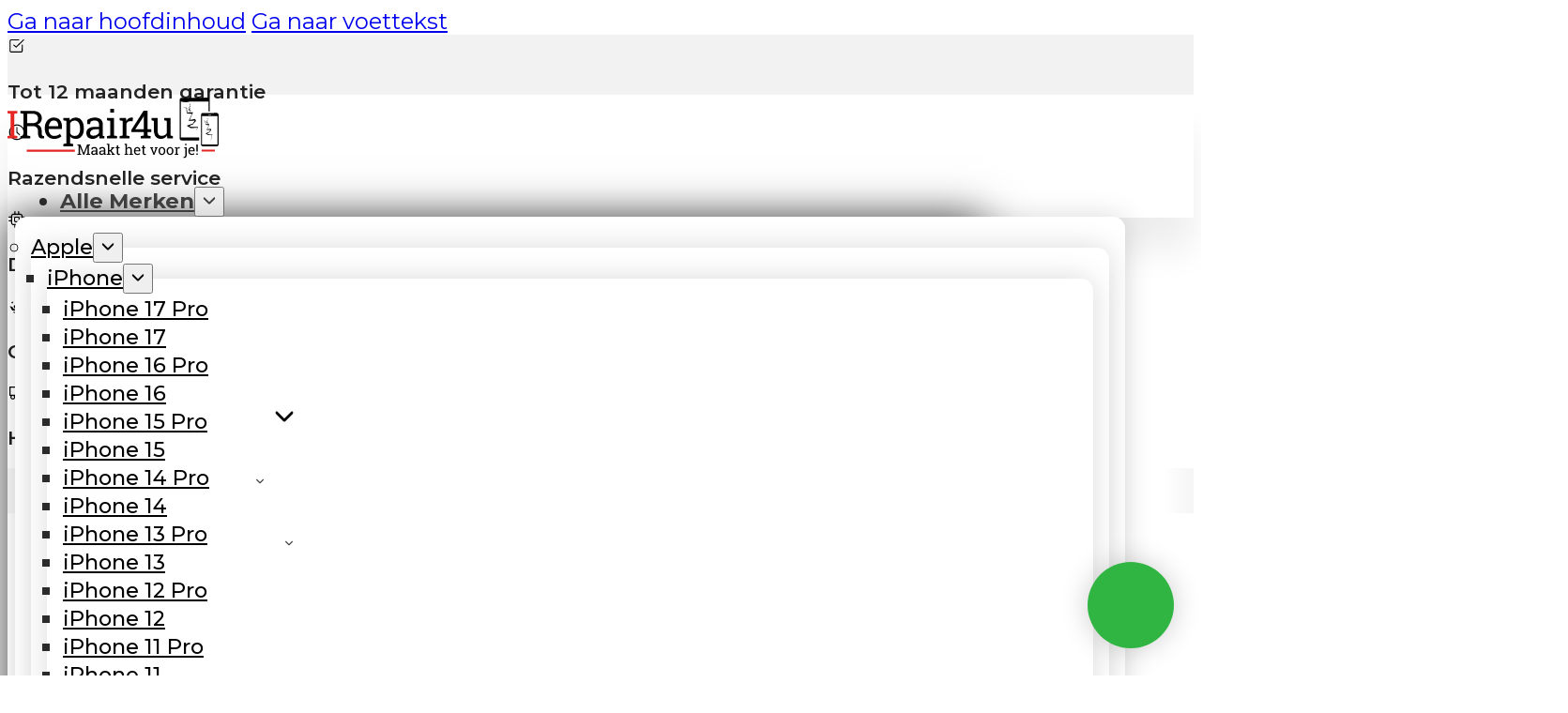

--- FILE ---
content_type: text/html; charset=UTF-8
request_url: https://www.irepair4u.nl/macbook-12-inch-2016-reparatie/
body_size: 72171
content:
<!DOCTYPE html>
<html lang="nl-NL">
<head><meta charset="UTF-8"><script>if(navigator.userAgent.match(/MSIE|Internet Explorer/i)||navigator.userAgent.match(/Trident\/7\..*?rv:11/i)){var href=document.location.href;if(!href.match(/[?&]nowprocket/)){if(href.indexOf("?")==-1){if(href.indexOf("#")==-1){document.location.href=href+"?nowprocket=1"}else{document.location.href=href.replace("#","?nowprocket=1#")}}else{if(href.indexOf("#")==-1){document.location.href=href+"&nowprocket=1"}else{document.location.href=href.replace("#","&nowprocket=1#")}}}}</script><script>(()=>{class RocketLazyLoadScripts{constructor(){this.v="2.0.2",this.userEvents=["keydown","keyup","mousedown","mouseup","mousemove","mouseover","mouseenter","mouseout","mouseleave","touchmove","touchstart","touchend","touchcancel","wheel","click","dblclick","input","visibilitychange"],this.attributeEvents=["onblur","onclick","oncontextmenu","ondblclick","onfocus","onmousedown","onmouseenter","onmouseleave","onmousemove","onmouseout","onmouseover","onmouseup","onmousewheel","onscroll","onsubmit"]}async t(){this.i(),this.o(),/iP(ad|hone)/.test(navigator.userAgent)&&this.h(),this.u(),this.l(this),this.m(),this.k(this),this.p(this),this._(),await Promise.all([this.R(),this.L()]),this.lastBreath=Date.now(),this.S(this),this.P(),this.D(),this.O(),this.M(),await this.C(this.delayedScripts.normal),await this.C(this.delayedScripts.defer),await this.C(this.delayedScripts.async),this.T("domReady"),await this.F(),await this.j(),await this.I(),this.T("windowLoad"),await this.A(),window.dispatchEvent(new Event("rocket-allScriptsLoaded")),this.everythingLoaded=!0,this.lastTouchEnd&&await new Promise((t=>setTimeout(t,500-Date.now()+this.lastTouchEnd))),this.H(),this.T("all"),this.U(),this.W()}i(){this.CSPIssue=sessionStorage.getItem("rocketCSPIssue"),document.addEventListener("securitypolicyviolation",(t=>{this.CSPIssue||"script-src-elem"!==t.violatedDirective||"data"!==t.blockedURI||(this.CSPIssue=!0,sessionStorage.setItem("rocketCSPIssue",!0))}),{isRocket:!0})}o(){window.addEventListener("pageshow",(t=>{this.persisted=t.persisted,this.realWindowLoadedFired=!0}),{isRocket:!0}),window.addEventListener("pagehide",(()=>{this.onFirstUserAction=null}),{isRocket:!0})}h(){let t;function e(e){t=e}window.addEventListener("touchstart",e,{isRocket:!0}),window.addEventListener("touchend",(function i(o){Math.abs(o.changedTouches[0].pageX-t.changedTouches[0].pageX)<10&&Math.abs(o.changedTouches[0].pageY-t.changedTouches[0].pageY)<10&&o.timeStamp-t.timeStamp<200&&(o.target.dispatchEvent(new PointerEvent("click",{target:o.target,bubbles:!0,cancelable:!0})),event.preventDefault(),window.removeEventListener("touchstart",e,{isRocket:!0}),window.removeEventListener("touchend",i,{isRocket:!0}))}),{isRocket:!0})}q(t){this.userActionTriggered||("mousemove"!==t.type||this.firstMousemoveIgnored?"keyup"===t.type||"mouseover"===t.type||"mouseout"===t.type||(this.userActionTriggered=!0,this.onFirstUserAction&&this.onFirstUserAction()):this.firstMousemoveIgnored=!0),"click"===t.type&&t.preventDefault(),this.savedUserEvents.length>0&&(t.stopPropagation(),t.stopImmediatePropagation()),"touchstart"===this.lastEvent&&"touchend"===t.type&&(this.lastTouchEnd=Date.now()),"click"===t.type&&(this.lastTouchEnd=0),this.lastEvent=t.type,this.savedUserEvents.push(t)}u(){this.savedUserEvents=[],this.userEventHandler=this.q.bind(this),this.userEvents.forEach((t=>window.addEventListener(t,this.userEventHandler,{passive:!1,isRocket:!0})))}U(){this.userEvents.forEach((t=>window.removeEventListener(t,this.userEventHandler,{passive:!1,isRocket:!0}))),this.savedUserEvents.forEach((t=>{t.target.dispatchEvent(new window[t.constructor.name](t.type,t))}))}m(){this.eventsMutationObserver=new MutationObserver((t=>{const e="return false";for(const i of t){if("attributes"===i.type){const t=i.target.getAttribute(i.attributeName);t&&t!==e&&(i.target.setAttribute("data-rocket-"+i.attributeName,t),i.target.setAttribute(i.attributeName,e))}"childList"===i.type&&i.addedNodes.forEach((t=>{if(t.nodeType===Node.ELEMENT_NODE)for(const i of t.attributes)this.attributeEvents.includes(i.name)&&i.value&&""!==i.value&&(t.setAttribute("data-rocket-"+i.name,i.value),t.setAttribute(i.name,e))}))}})),this.eventsMutationObserver.observe(document,{subtree:!0,childList:!0,attributeFilter:this.attributeEvents})}H(){this.eventsMutationObserver.disconnect(),this.attributeEvents.forEach((t=>{document.querySelectorAll("[data-rocket-"+t+"]").forEach((e=>{e.setAttribute(t,e.getAttribute("data-rocket-"+t)),e.removeAttribute("data-rocket-"+t)}))}))}k(t){Object.defineProperty(HTMLElement.prototype,"onclick",{get(){return this.rocketonclick},set(e){this.rocketonclick=e,this.setAttribute(t.everythingLoaded?"onclick":"data-rocket-onclick","this.rocketonclick(event)")}})}S(t){function e(e,i){let o=e[i];e[i]=null,Object.defineProperty(e,i,{get:()=>o,set(s){t.everythingLoaded?o=s:e["rocket"+i]=o=s}})}e(document,"onreadystatechange"),e(window,"onload"),e(window,"onpageshow");try{Object.defineProperty(document,"readyState",{get:()=>t.rocketReadyState,set(e){t.rocketReadyState=e},configurable:!0}),document.readyState="loading"}catch(t){console.log("WPRocket DJE readyState conflict, bypassing")}}l(t){this.originalAddEventListener=EventTarget.prototype.addEventListener,this.originalRemoveEventListener=EventTarget.prototype.removeEventListener,this.savedEventListeners=[],EventTarget.prototype.addEventListener=function(e,i,o){o&&o.isRocket||!t.B(e,this)&&!t.userEvents.includes(e)||t.B(e,this)&&!t.userActionTriggered||e.startsWith("rocket-")?t.originalAddEventListener.call(this,e,i,o):t.savedEventListeners.push({target:this,remove:!1,type:e,func:i,options:o})},EventTarget.prototype.removeEventListener=function(e,i,o){o&&o.isRocket||!t.B(e,this)&&!t.userEvents.includes(e)||t.B(e,this)&&!t.userActionTriggered||e.startsWith("rocket-")?t.originalRemoveEventListener.call(this,e,i,o):t.savedEventListeners.push({target:this,remove:!0,type:e,func:i,options:o})}}T(t){"all"===t&&(EventTarget.prototype.addEventListener=this.originalAddEventListener,EventTarget.prototype.removeEventListener=this.originalRemoveEventListener),this.savedEventListeners=this.savedEventListeners.filter((e=>{let i=e.type,o=e.target||window;return"domReady"===t&&"DOMContentLoaded"!==i&&"readystatechange"!==i||("windowLoad"===t&&"load"!==i&&"readystatechange"!==i&&"pageshow"!==i||(this.B(i,o)&&(i="rocket-"+i),e.remove?o.removeEventListener(i,e.func,e.options):o.addEventListener(i,e.func,e.options),!1))}))}p(t){let e;function i(e){return t.everythingLoaded?e:e.split(" ").map((t=>"load"===t||t.startsWith("load.")?"rocket-jquery-load":t)).join(" ")}function o(o){function s(e){const s=o.fn[e];o.fn[e]=o.fn.init.prototype[e]=function(){return this[0]===window&&t.userActionTriggered&&("string"==typeof arguments[0]||arguments[0]instanceof String?arguments[0]=i(arguments[0]):"object"==typeof arguments[0]&&Object.keys(arguments[0]).forEach((t=>{const e=arguments[0][t];delete arguments[0][t],arguments[0][i(t)]=e}))),s.apply(this,arguments),this}}if(o&&o.fn&&!t.allJQueries.includes(o)){const e={DOMContentLoaded:[],"rocket-DOMContentLoaded":[]};for(const t in e)document.addEventListener(t,(()=>{e[t].forEach((t=>t()))}),{isRocket:!0});o.fn.ready=o.fn.init.prototype.ready=function(i){function s(){parseInt(o.fn.jquery)>2?setTimeout((()=>i.bind(document)(o))):i.bind(document)(o)}return t.realDomReadyFired?!t.userActionTriggered||t.fauxDomReadyFired?s():e["rocket-DOMContentLoaded"].push(s):e.DOMContentLoaded.push(s),o([])},s("on"),s("one"),s("off"),t.allJQueries.push(o)}e=o}t.allJQueries=[],o(window.jQuery),Object.defineProperty(window,"jQuery",{get:()=>e,set(t){o(t)}})}P(){const t=new Map;document.write=document.writeln=function(e){const i=document.currentScript,o=document.createRange(),s=i.parentElement;let n=t.get(i);void 0===n&&(n=i.nextSibling,t.set(i,n));const a=document.createDocumentFragment();o.setStart(a,0),a.appendChild(o.createContextualFragment(e)),s.insertBefore(a,n)}}async R(){return new Promise((t=>{this.userActionTriggered?t():this.onFirstUserAction=t}))}async L(){return new Promise((t=>{document.addEventListener("DOMContentLoaded",(()=>{this.realDomReadyFired=!0,t()}),{isRocket:!0})}))}async I(){return this.realWindowLoadedFired?Promise.resolve():new Promise((t=>{window.addEventListener("load",t,{isRocket:!0})}))}M(){this.pendingScripts=[];this.scriptsMutationObserver=new MutationObserver((t=>{for(const e of t)e.addedNodes.forEach((t=>{"SCRIPT"!==t.tagName||t.noModule||t.isWPRocket||this.pendingScripts.push({script:t,promise:new Promise((e=>{const i=()=>{const i=this.pendingScripts.findIndex((e=>e.script===t));i>=0&&this.pendingScripts.splice(i,1),e()};t.addEventListener("load",i,{isRocket:!0}),t.addEventListener("error",i,{isRocket:!0}),setTimeout(i,1e3)}))})}))})),this.scriptsMutationObserver.observe(document,{childList:!0,subtree:!0})}async j(){await this.J(),this.pendingScripts.length?(await this.pendingScripts[0].promise,await this.j()):this.scriptsMutationObserver.disconnect()}D(){this.delayedScripts={normal:[],async:[],defer:[]},document.querySelectorAll("script[type$=rocketlazyloadscript]").forEach((t=>{t.hasAttribute("data-rocket-src")?t.hasAttribute("async")&&!1!==t.async?this.delayedScripts.async.push(t):t.hasAttribute("defer")&&!1!==t.defer||"module"===t.getAttribute("data-rocket-type")?this.delayedScripts.defer.push(t):this.delayedScripts.normal.push(t):this.delayedScripts.normal.push(t)}))}async _(){await this.L();let t=[];document.querySelectorAll("script[type$=rocketlazyloadscript][data-rocket-src]").forEach((e=>{let i=e.getAttribute("data-rocket-src");if(i&&!i.startsWith("data:")){i.startsWith("//")&&(i=location.protocol+i);try{const o=new URL(i).origin;o!==location.origin&&t.push({src:o,crossOrigin:e.crossOrigin||"module"===e.getAttribute("data-rocket-type")})}catch(t){}}})),t=[...new Map(t.map((t=>[JSON.stringify(t),t]))).values()],this.N(t,"preconnect")}async $(t){if(await this.G(),!0!==t.noModule||!("noModule"in HTMLScriptElement.prototype))return new Promise((e=>{let i;function o(){(i||t).setAttribute("data-rocket-status","executed"),e()}try{if(navigator.userAgent.includes("Firefox/")||""===navigator.vendor||this.CSPIssue)i=document.createElement("script"),[...t.attributes].forEach((t=>{let e=t.nodeName;"type"!==e&&("data-rocket-type"===e&&(e="type"),"data-rocket-src"===e&&(e="src"),i.setAttribute(e,t.nodeValue))})),t.text&&(i.text=t.text),t.nonce&&(i.nonce=t.nonce),i.hasAttribute("src")?(i.addEventListener("load",o,{isRocket:!0}),i.addEventListener("error",(()=>{i.setAttribute("data-rocket-status","failed-network"),e()}),{isRocket:!0}),setTimeout((()=>{i.isConnected||e()}),1)):(i.text=t.text,o()),i.isWPRocket=!0,t.parentNode.replaceChild(i,t);else{const i=t.getAttribute("data-rocket-type"),s=t.getAttribute("data-rocket-src");i?(t.type=i,t.removeAttribute("data-rocket-type")):t.removeAttribute("type"),t.addEventListener("load",o,{isRocket:!0}),t.addEventListener("error",(i=>{this.CSPIssue&&i.target.src.startsWith("data:")?(console.log("WPRocket: CSP fallback activated"),t.removeAttribute("src"),this.$(t).then(e)):(t.setAttribute("data-rocket-status","failed-network"),e())}),{isRocket:!0}),s?(t.fetchPriority="high",t.removeAttribute("data-rocket-src"),t.src=s):t.src="data:text/javascript;base64,"+window.btoa(unescape(encodeURIComponent(t.text)))}}catch(i){t.setAttribute("data-rocket-status","failed-transform"),e()}}));t.setAttribute("data-rocket-status","skipped")}async C(t){const e=t.shift();return e?(e.isConnected&&await this.$(e),this.C(t)):Promise.resolve()}O(){this.N([...this.delayedScripts.normal,...this.delayedScripts.defer,...this.delayedScripts.async],"preload")}N(t,e){this.trash=this.trash||[];let i=!0;var o=document.createDocumentFragment();t.forEach((t=>{const s=t.getAttribute&&t.getAttribute("data-rocket-src")||t.src;if(s&&!s.startsWith("data:")){const n=document.createElement("link");n.href=s,n.rel=e,"preconnect"!==e&&(n.as="script",n.fetchPriority=i?"high":"low"),t.getAttribute&&"module"===t.getAttribute("data-rocket-type")&&(n.crossOrigin=!0),t.crossOrigin&&(n.crossOrigin=t.crossOrigin),t.integrity&&(n.integrity=t.integrity),t.nonce&&(n.nonce=t.nonce),o.appendChild(n),this.trash.push(n),i=!1}})),document.head.appendChild(o)}W(){this.trash.forEach((t=>t.remove()))}async F(){try{document.readyState="interactive"}catch(t){}this.fauxDomReadyFired=!0;try{await this.G(),document.dispatchEvent(new Event("rocket-readystatechange")),await this.G(),document.rocketonreadystatechange&&document.rocketonreadystatechange(),await this.G(),document.dispatchEvent(new Event("rocket-DOMContentLoaded")),await this.G(),window.dispatchEvent(new Event("rocket-DOMContentLoaded"))}catch(t){console.error(t)}}async A(){try{document.readyState="complete"}catch(t){}try{await this.G(),document.dispatchEvent(new Event("rocket-readystatechange")),await this.G(),document.rocketonreadystatechange&&document.rocketonreadystatechange(),await this.G(),window.dispatchEvent(new Event("rocket-load")),await this.G(),window.rocketonload&&window.rocketonload(),await this.G(),this.allJQueries.forEach((t=>t(window).trigger("rocket-jquery-load"))),await this.G();const t=new Event("rocket-pageshow");t.persisted=this.persisted,window.dispatchEvent(t),await this.G(),window.rocketonpageshow&&window.rocketonpageshow({persisted:this.persisted})}catch(t){console.error(t)}}async G(){Date.now()-this.lastBreath>45&&(await this.J(),this.lastBreath=Date.now())}async J(){return document.hidden?new Promise((t=>setTimeout(t))):new Promise((t=>requestAnimationFrame(t)))}B(t,e){return e===document&&"readystatechange"===t||(e===document&&"DOMContentLoaded"===t||(e===window&&"DOMContentLoaded"===t||(e===window&&"load"===t||e===window&&"pageshow"===t)))}static run(){(new RocketLazyLoadScripts).t()}}RocketLazyLoadScripts.run()})();</script>

<meta name="viewport" content="width=device-width, initial-scale=1">
<meta name='robots' content='index, follow, max-image-preview:large, max-snippet:-1, max-video-preview:-1' />

	<!-- This site is optimized with the Yoast SEO Premium plugin v26.6 (Yoast SEO v26.8) - https://yoast.com/product/yoast-seo-premium-wordpress/ -->
	<title>MacBook 12 inch 2016 - iRepair4u.nl</title><link rel="preload" data-rocket-preload as="style" href="https://fonts.googleapis.com/css2?family=Montserrat:ital,wght@0,100;0,200;0,300;0,400;0,500;0,600;0,700;0,800;0,900;1,100;1,200;1,300;1,400;1,500;1,600;1,700;1,800;1,900&#038;family=Montserrat:wght@300;400;500;600;700&#038;display=swap" /><link rel="stylesheet" href="https://fonts.googleapis.com/css2?family=Montserrat:ital,wght@0,100;0,200;0,300;0,400;0,500;0,600;0,700;0,800;0,900;1,100;1,200;1,300;1,400;1,500;1,600;1,700;1,800;1,900&#038;family=Montserrat:wght@300;400;500;600;700&#038;display=swap" media="print" onload="this.media='all'" /><noscript><link rel="stylesheet" href="https://fonts.googleapis.com/css2?family=Montserrat:ital,wght@0,100;0,200;0,300;0,400;0,500;0,600;0,700;0,800;0,900;1,100;1,200;1,300;1,400;1,500;1,600;1,700;1,800;1,900&#038;family=Montserrat:wght@300;400;500;600;700&#038;display=swap" /></noscript>
	<link rel="canonical" href="https://www.irepair4u.nl/macbook-12-inch-2016-reparatie/" />
	<meta property="og:locale" content="nl_NL" />
	<meta property="og:type" content="article" />
	<meta property="og:title" content="MacBook 12 inch 2016" />
	<meta property="og:url" content="https://www.irepair4u.nl/macbook-12-inch-2016-reparatie/" />
	<meta property="og:site_name" content="iRepair4u.nl" />
	<meta property="article:publisher" content="https://www.facebook.com/IRepair4u.nl/" />
	<meta property="article:modified_time" content="2025-08-20T11:11:06+00:00" />
	<meta name="twitter:card" content="summary_large_image" />
	<script type="application/ld+json" class="yoast-schema-graph">{"@context":"https://schema.org","@graph":[{"@type":"WebPage","@id":"https://www.irepair4u.nl/macbook-12-inch-2016-reparatie/","url":"https://www.irepair4u.nl/macbook-12-inch-2016-reparatie/","name":"MacBook 12 inch 2016 - iRepair4u.nl","isPartOf":{"@id":"https://www.irepair4u.nl/#website"},"datePublished":"2025-08-20T11:07:00+00:00","dateModified":"2025-08-20T11:11:06+00:00","breadcrumb":{"@id":"https://www.irepair4u.nl/macbook-12-inch-2016-reparatie/#breadcrumb"},"inLanguage":"nl-NL","potentialAction":[{"@type":"ReadAction","target":["https://www.irepair4u.nl/macbook-12-inch-2016-reparatie/"]}]},{"@type":"BreadcrumbList","@id":"https://www.irepair4u.nl/macbook-12-inch-2016-reparatie/#breadcrumb","itemListElement":[{"@type":"ListItem","position":1,"name":"Reparaties","item":"https://www.irepair4u.nl/reparaties/"},{"@type":"ListItem","position":2,"name":"Apple Reparatie","item":"https://www.irepair4u.nl/apple-reparatie/"},{"@type":"ListItem","position":3,"name":"MacBook Reparatie","item":"https://www.irepair4u.nl/macbook-reparatie/"},{"@type":"ListItem","position":4,"name":"MacBook 12 inch 2016"}]},{"@type":"WebSite","@id":"https://www.irepair4u.nl/#website","url":"https://www.irepair4u.nl/","name":"iRepair4u.nl","description":"","publisher":{"@id":"https://www.irepair4u.nl/#organization"},"potentialAction":[{"@type":"SearchAction","target":{"@type":"EntryPoint","urlTemplate":"https://www.irepair4u.nl/?s={search_term_string}"},"query-input":{"@type":"PropertyValueSpecification","valueRequired":true,"valueName":"search_term_string"}}],"inLanguage":"nl-NL"},{"@type":"Organization","@id":"https://www.irepair4u.nl/#organization","name":"IRepair4u","url":"https://www.irepair4u.nl/","logo":{"@type":"ImageObject","inLanguage":"nl-NL","@id":"https://www.irepair4u.nl/#/schema/logo/image/","url":"https://www.irepair4u.nl/wp-content/uploads/2025/06/irepair-logo.svg","contentUrl":"https://www.irepair4u.nl/wp-content/uploads/2025/06/irepair-logo.svg","caption":"IRepair4u"},"image":{"@id":"https://www.irepair4u.nl/#/schema/logo/image/"},"sameAs":["https://www.facebook.com/IRepair4u.nl/","https://www.instagram.com/irepair4u_bladel/"]}]}</script>
	<!-- / Yoast SEO Premium plugin. -->


<link rel='dns-prefetch' href='//cdnjs.cloudflare.com' />
<link rel='dns-prefetch' href='//fonts.googleapis.com' />
<link href='https://fonts.gstatic.com' crossorigin rel='preconnect' />
<link rel="alternate" type="application/rss+xml" title="iRepair4u.nl &raquo; feed" href="https://www.irepair4u.nl/feed/" />
<link rel="alternate" type="application/rss+xml" title="iRepair4u.nl &raquo; reacties feed" href="https://www.irepair4u.nl/comments/feed/" />
<link rel="alternate" type="application/rss+xml" title="iRepair4u.nl &raquo; MacBook 12 inch 2016 reacties feed" href="https://www.irepair4u.nl/macbook-12-inch-2016-reparatie/feed/" />
<link rel="alternate" title="oEmbed (JSON)" type="application/json+oembed" href="https://www.irepair4u.nl/wp-json/oembed/1.0/embed?url=https%3A%2F%2Fwww.irepair4u.nl%2Fmacbook-12-inch-2016-reparatie%2F" />
<link rel="alternate" title="oEmbed (XML)" type="text/xml+oembed" href="https://www.irepair4u.nl/wp-json/oembed/1.0/embed?url=https%3A%2F%2Fwww.irepair4u.nl%2Fmacbook-12-inch-2016-reparatie%2F&#038;format=xml" />
<link rel="preconnect" href="https://fonts.gstatic.com/" crossorigin><link rel="preconnect" href="https://fonts.gstatic.com/" crossorigin><link rel="preconnect" href="https://fonts.gstatic.com/" crossorigin><link rel="preconnect" href="https://fonts.gstatic.com/" crossorigin><style id='wp-img-auto-sizes-contain-inline-css'>
img:is([sizes=auto i],[sizes^="auto," i]){contain-intrinsic-size:3000px 1500px}
/*# sourceURL=wp-img-auto-sizes-contain-inline-css */
</style>
<style id='classic-theme-styles-inline-css'>
/*! This file is auto-generated */
.wp-block-button__link{color:#fff;background-color:#32373c;border-radius:9999px;box-shadow:none;text-decoration:none;padding:calc(.667em + 2px) calc(1.333em + 2px);font-size:1.125em}.wp-block-file__button{background:#32373c;color:#fff;text-decoration:none}
/*# sourceURL=/wp-includes/css/classic-themes.min.css */
</style>
<link rel='stylesheet' id='wp-components-css' href='https://www.irepair4u.nl/wp-includes/css/dist/components/style.min.css?ver=6.9' media='all' />
<link rel='stylesheet' id='wp-preferences-css' href='https://www.irepair4u.nl/wp-includes/css/dist/preferences/style.min.css?ver=6.9' media='all' />
<link rel='stylesheet' id='wp-block-editor-css' href='https://www.irepair4u.nl/wp-includes/css/dist/block-editor/style.min.css?ver=6.9' media='all' />
<link data-minify="1" rel='stylesheet' id='popup-maker-block-library-style-css' href='https://www.irepair4u.nl/wp-content/cache/min/1/wp-content/plugins/popup-maker/dist/packages/block-library-style.css?ver=1764324865' media='all' />
<link data-minify="1" rel='stylesheet' id='jquery-ui-css-css' href='https://www.irepair4u.nl/wp-content/cache/background-css/1/www.irepair4u.nl/wp-content/cache/min/1/ajax/libs/jqueryui/1.12.1/jquery-ui.min.css?ver=1764324865&wpr_t=1769507369' media='all' />
<link data-minify="1" rel='stylesheet' id='open_wp_css-css' href='https://www.irepair4u.nl/wp-content/cache/min/1/wp-content/plugins/opening-hours/wp/css/css.css?ver=1764324865' media='all' />
<link rel='stylesheet' id='bricks-frontend-css' href='https://www.irepair4u.nl/wp-content/themes/bricks/assets/css/frontend-light-layer.min.css?ver=1764566870' media='all' />
<link rel='stylesheet' id='bricks-theme-style-signature3_by_w3.jarno.digital-css' href='https://www.irepair4u.nl/wp-content/uploads/bricks/css/theme-style-signature3_by_w3.jarno.digital.min.css?ver=1764566899' media='all' />
<link rel='stylesheet' id='bricks-post-106-css' href='https://www.irepair4u.nl/wp-content/uploads/bricks/css/post-106.min.css?ver=1765871564' media='all' />
<link rel='stylesheet' id='bricks-post-939-css' href='https://www.irepair4u.nl/wp-content/uploads/bricks/css/post-939.min.css?ver=1764566911' media='all' />
<link rel='stylesheet' id='bricks-post-1474-css' href='https://www.irepair4u.nl/wp-content/uploads/bricks/css/post-1474.min.css?ver=1764566906' media='all' />
<link rel='stylesheet' id='bricks-post-247-css' href='https://www.irepair4u.nl/wp-content/uploads/bricks/css/post-247.min.css?ver=1764566913' media='all' />
<link rel='stylesheet' id='bricks-post-92-css' href='https://www.irepair4u.nl/wp-content/uploads/bricks/css/post-92.min.css?ver=1764566915' media='all' />

<link rel='stylesheet' id='bricks-global-custom-css-css' href='https://www.irepair4u.nl/wp-content/uploads/bricks/css/global-custom-css.min.css?ver=1764566897' media='all' />
<style id='bricks-frontend-inline-inline-css'>
html {scroll-behavior: smooth}.header_top.brxe-section {background-color: #ffffff; height: 4rem; justify-content: center}@media (max-width: 991px) {.header_top.brxe-section {height: 3rem}}@media (max-width: 767px) {.header_top.brxe-section {height: 3rem}}.usp-slider.brxe-slider-nested {max-width: 100%}.usp-slider.brxe-slider-nested .splide__slide {align-items: center}@media (max-width: 767px) {.usp-slider.brxe-slider-nested .splide__slide {align-items: center}}.ff-usp.brxe-icon-box {flex-direction: row; gap: 1.2rem}.ff-usp.brxe-icon-box .icon {color: #60dc66; align-self: center; height: 1.8rem; line-height: 1.8rem; min-width: 1.8rem}.ff-usp.brxe-icon-box .icon a {color: #60dc66}.ff-usp.brxe-icon-box .content {line-height: 1.1; font-weight: 600; font-size: 1.3rem; font-family: "Montserrat"; color: var(--theme-d); align-self: center}.slider-fade-block.brxe-block {width: 2rem; height: 3rem; min-height: 3rem; position: absolute; background-image: linear-gradient(90deg, #f5f5f5, rgba(33, 33, 33, 0))}@media (max-width: 991px) {.slider-fade-block.brxe-block {position: absolute; display: none}}.slider-fade-block-right.brxe-block {width: 2rem; height: 3rem; min-height: 3rem; position: absolute; background-image: linear-gradient(90deg, rgba(33, 33, 33, 0), #f5f5f5); right: 0px}@media (max-width: 991px) {.slider-fade-block-right.brxe-block {position: absolute; display: none}}.hdr-back-btn.brxe-button {background-color: var(--theme); color: rgba(255, 255, 255, 0.93); font-weight: 600; font-size: 1.4rem; transition: 0.5s ease; padding-top: 1rem; padding-right: 2rem; padding-bottom: 0.8rem; padding-left: 2rem}.hdr-back-btn.brxe-button i {color: rgba(255, 255, 255, 0.67)}.hdr-back-btn.brxe-button:hover {background-color: #525252; transform: scaleX(1.04) scaleY(1.04); border-style: none}.hdr-back-btn svg { scale:0.8; }@media (max-width: 991px) {.hdr-back-btn.brxe-button {margin-left: auto}}.mobile-menu.brxe-nav-menu .bricks-nav-menu {flex-direction: column; gap: 1rem}.mobile-menu.brxe-nav-menu .bricks-nav-menu > li > a {justify-content: flex-start; font-weight: 600; font-size: 1.6rem; color: #000000; padding-top: 0.5rem; padding-bottom: 0.5rem}.mobile-menu.brxe-nav-menu .bricks-nav-menu > li > .brx-submenu-toggle {justify-content: flex-start}.mobile-menu.brxe-nav-menu .bricks-nav-menu > li.menu-item-has-children > .brx-submenu-toggle button[aria-expanded] {font-size: 12px}.mobile-menu.brxe-nav-menu {width: 100%}.mobile-menu.brxe-nav-menu .bricks-nav-menu .brx-submenu-toggle button {margin-left: auto}.mobile-menu.brxe-nav-menu .bricks-nav-menu > li:hover > a {color: var(--theme)}.mobile-menu.brxe-nav-menu .bricks-nav-menu > li:hover > .brx-submenu-toggle > * {color: var(--theme)}.mobile-menu.brxe-nav-menu .bricks-nav-menu > li > .brx-submenu-toggle > * {font-weight: 600; font-size: 1.6rem; color: #000000; padding-top: 0.5rem; padding-bottom: 0.5rem}.mobile-menu.brxe-nav-menu .bricks-nav-menu .sub-menu .brx-submenu-toggle > a + button {font-size: 10px}.mobile-menu.brxe-nav-menu .bricks-nav-menu .sub-menu {background-color: rgba(0, 0, 0, 0.1); border-radius: 0.6rem}.mobile-menu.brxe-nav-menu .bricks-nav-menu .sub-menu a {padding-top: 0; padding-right: 20px; padding-bottom: 0; padding-left: 20px}.mobile-menu.brxe-nav-menu .bricks-nav-menu .sub-menu button {padding-top: 0; padding-right: 20px; padding-bottom: 0; padding-left: 20px}.mobile-menu.brxe-nav-menu .bricks-nav-menu li {transition: 0.5s ease}.mobile-menu.brxe-nav-menu .bricks-nav-menu li a {transition: 0.5s ease}.mobile-menu.brxe-nav-menu .bricks-mobile-menu li a {transition: 0.5s ease}.mobile-menu.brxe-nav-menu .bricks-nav-menu .sub-menu > li > a {font-weight: 500; font-size: 1.4rem; color: #404040}.mobile-menu.brxe-nav-menu .bricks-nav-menu .sub-menu > li > .brx-submenu-toggle > * {font-weight: 500; font-size: 1.4rem; color: #404040}.mobile-menu.brxe-nav-menu .bricks-nav-menu > li {margin-left: 0}.mobile-menu.brxe-nav-menu .bricks-nav-menu .sub-menu button[aria-expanded="true"] > * {transform: rotateZ(-90deg)}.mobile-menu.brxe-nav-menu .bricks-nav-menu .sub-menu > li:hover > a {color: var(--theme)}.mobile-menu.brxe-nav-menu .bricks-nav-menu .sub-menu > li:hover > .brx-submenu-toggle > * {color: var(--theme)}.mobile-menu.brxe-nav-menu .bricks-nav-menu .sub-menu .brx-submenu-toggle svg {height: 10px; width: 10px}.mobile-menu.brxe-nav-menu .bricks-nav-menu .sub-menu .brx-submenu-toggle i {font-size: 10px}.mobile-menu.brxe-nav-menu .bricks-nav-menu button[aria-expanded="false"] > * {transform: rotateX(0deg)}.mobile-menu.brxe-nav-menu .bricks-nav-menu button[aria-expanded="true"] > * {transform: rotateX(180deg)}.mobile-menu .bricks-nav-menu { line-height: 30px; min-width:100%; width:100%!important;} .mobile-menu .bricks-nav-menu li,.mobile-menu .bricks-nav-menu .sub-menu,.mobile-menu .bricks-nav-menu .sub-menu ul, .mobile-menu .bricks-nav-menu, .mobile-menu .menu-item, .mobile-menu .menu-item svg { transition:0.5s ease!important;} .brx-submenu-toggle svg { transform: scale(0.8)!important;} .mobile-menu.brxe-nav-menu .bricks-nav-menu .sub-menu > li { line-height:50px!important;} .mobile-menu.brxe-nav-menu .bricks-nav-menu .sub-menu { padding: 1rem;} .all-models a {color:#fff!important; font-weight:700!important; font-size:1.3rem!important; &:hover{ color:var(--p1)!important }} .all-models { background-color:var(--theme); border-radius:5px;}.light-themed-contact .offc-icon-box p { color:#404040!important;} .light-themed-contact .offc-icon-box { background-color:rgba(0, 0, 0, 0.08)!important; &:hover { background-color:rgba(0, 0, 0, 0.15)!important; } } .light-themed-contact .openinghours-time { color:#404040!important;}.offc-icon-box.brxe-icon-box .icon {height: 2.2rem; line-height: 2.2rem; min-width: 2.2rem; color: var(--theme); border-color: var(--theme); align-self: flex-start; margin-top: 1px}.offc-icon-box.brxe-icon-box .icon a {color: var(--theme)}.offc-icon-box.brxe-icon-box .content {color: #404040; font-weight: 600; font-size: 1.4rem; line-height: 1.2; align-self: center}.offc-icon-box.brxe-icon-box {gap: 2rem; background-color: rgba(0, 0, 0, 0.07); padding-top: 1.4rem; padding-right: 2rem; padding-bottom: 1.4rem; padding-left: 2rem; width: 100%; border-radius: 0.8rem; transition: 0.5s ease}.offc-icon-box.brxe-icon-box:hover {background-color: rgba(0, 0, 0, 0.12)}.offc-icon-box.brxe-icon-box .content:hover {color: var(--theme)}.offc-icon-box a {color:currentcolor!important}.hdr-icon-box.brxe-heading {transition: 0.4s ease}.hdr-icon-box p {transition: 0.4s ease!important}.floating-icon.brxe-block {position: fixed; padding-top: 10px; padding-right: 10px; padding-bottom: 10px; padding-left: 10px; border-radius: 5rem; transition: 0.4s ease; right: 1.8rem}.floating-shade.brxe-block {box-shadow: 0 0 30px 0 rgba(0, 0, 0, 0.2); width: 4.5rem; height: 4.5rem; max-width: 4.5rem; max-height: 4.5rem; transform: scaleX(1) scaleY(1); z-index: 8888}.floating-shade.brxe-back-to-top {box-shadow: 0 0 30px 0 rgba(0, 0, 0, 0.2); width: 4.5rem; height: 4.5rem; max-width: 4.5rem; max-height: 4.5rem; transform: scaleX(1) scaleY(1); z-index: 8888}.above-the-fold.brxe-section {padding-top: 8rem; padding-bottom: 16rem; position: relative; min-height: 90vh; justify-content: center; background-color: #424242; background-position: center center; background-repeat: no-repeat}:where(.above-the-fold.brxe-section > *:not(figcaption)) {position: relative}.above-the-fold.brxe-section::before {background-image: radial-gradient(circle at center right, rgba(0, 0, 0, 0.44), rgba(33, 33, 33, 0.59)); position: absolute; content: ""; top: 0; right: 0; bottom: 0; left: 0; pointer-events: none}@media (max-width: 991px) {.above-the-fold.brxe-section {background-position: center center}}@media (max-width: 767px) {.above-the-fold.brxe-section {padding-top: 12rem; padding-bottom: 12rem; background-position: center center}}@media (max-width: 478px) {.above-the-fold.brxe-section {min-height: 80vh; background-position: center center}}.icon-box-grey.brxe-breadcrumbs {padding-top: 0.4rem; padding-right: 1rem; padding-bottom: 0.4rem; padding-left: 1rem; border-radius: 0.5rem; background-color: rgba(255, 255, 255, 0.06); margin-bottom: 4rem; gap: 1rem}.theme-color-txt { color:var(--theme-color-light); }@media (max-width: 478px) {.icon-box-grey.brxe-breadcrumbs {font-size: 1rem}}.h1-light.brxe-heading {color: #ffffff}.ff-btn.brxe-button {padding-top: 1rem; padding-right: 2.2rem; padding-bottom: 1rem; padding-left: 2.2rem; background-color: var(--theme)}.ff-btn.brxe-button:hover {transform: scaleX(1.04) scaleY(1.04); background-color: #404040}.minimal-btn.brxe-text-link {color: #ffffff; font-weight: 700; font-size: 1.4rem; font-family: "Montserrat"; transition: 0.5s ease}.minimal-btn.brxe-text-link:hover {color: var(--theme)}.read-more-element.brxe-ba-read-more .ba-read-more-button {color: var(--theme); font-weight: 600; margin-top: 1.5rem; margin-right: auto; padding-left: 0; justify-content: flex-start}.read-more-element.brxe-ba-read-more .ba-read-more-button-wrapper {justify-content: flex-start}.repair-page-content h3,.repair-page-content h4 { margin-bottom:2rem;} .repair-page-content p {margin-bottom:3rem} .repair-page-content h1,.repair-page-content h2 { margin-bottom:5rem;}.rp-post-link.brxe-text-link {font-weight: 600; color: #ffffff; font-size: 1.3rem; padding-top: 1.2rem; padding-right: 2rem; padding-bottom: 1.2rem; padding-left: 2rem; border: 1px solid var(--theme); border-radius: 1rem; box-shadow: 0 0 30px 0 rgba(0, 0, 0, 0.08); background-color: var(--theme); transition: 0.4s ease}.rp-post-link.brxe-text-link:hover {background-color: rgba(0, 0, 0, 0.26); border-style: solid; border-color: var(--theme)}.jdftr.brxe-text-basic {position: absolute; left: 50%; transform: translateX(-50%); color: #545454; font-size: 1rem; z-index: 0; bottom: -4rem}.jdftr b {font-weight:600}@media (max-width: 478px) {.jdftr.brxe-text-basic {right: 13px; left: auto; transform: translateY(0px)}}.footer-link.brxe-text-link {font-weight: 500; color: #404040; transition: 0.3s ease}.footer-link.brxe-text-link:hover {color: var(--theme)}
/*# sourceURL=bricks-frontend-inline-inline-css */
</style>
<script type="rocketlazyloadscript" data-rocket-src="https://www.irepair4u.nl/wp-includes/js/jquery/jquery.min.js?ver=3.7.1" id="jquery-core-js" data-rocket-defer defer></script>
<script type="rocketlazyloadscript" data-rocket-src="https://www.irepair4u.nl/wp-includes/js/jquery/jquery-migrate.min.js?ver=3.4.1" id="jquery-migrate-js" data-rocket-defer defer></script>
<script type="rocketlazyloadscript" data-minify="1" data-rocket-src="https://www.irepair4u.nl/wp-content/cache/min/1/ajax/libs/jqueryui/1.12.1/jquery-ui.min.js?ver=1764324866" id="jquery-ui-js-js" data-rocket-defer defer></script>
<script id="open_wp_js-js-extra">
var we_are_open_wp_ajax = {"url":"https://www.irepair4u.nl/wp-admin/admin-ajax.php","action":"we_are_open_wp_ajax"};
//# sourceURL=open_wp_js-js-extra
</script>
<script type="rocketlazyloadscript" data-minify="1" data-rocket-src="https://www.irepair4u.nl/wp-content/cache/min/1/wp-content/plugins/opening-hours/wp/js/js.js?ver=1764324866" id="open_wp_js-js" data-rocket-defer defer></script>
<link rel="https://api.w.org/" href="https://www.irepair4u.nl/wp-json/" /><link rel="alternate" title="JSON" type="application/json" href="https://www.irepair4u.nl/wp-json/wp/v2/repair-page/3737" /><link rel="EditURI" type="application/rsd+xml" title="RSD" href="https://www.irepair4u.nl/xmlrpc.php?rsd" />
<meta name="generator" content="WordPress 6.9" />
<link rel='shortlink' href='https://www.irepair4u.nl/?p=3737' />
<!-- start Simple Custom CSS and JS -->
<script type="rocketlazyloadscript">
// This snippet changes hrefs of menu items with menu-item-has-children class to '#', so when clicked they only open dropdown and not navigate to that page.
// It only applies to mobile
// So on desktop, clicking will navigate as hover already opens the dropdown

// document.addEventListener("DOMContentLoaded", () => {
//   if (window.innerWidth <= 1024) { // adjust breakpoint for your theme
//     const parentLinks = document.querySelectorAll("li.menu-item-has-children > div > a");
// 	    parentLinks.forEach(link => {
//     const li = link.closest("li");

//     // backup original URL
//     if (!link.dataset.originalHref) {
//       link.dataset.originalHref = link.getAttribute("href");
//     }

//     // if submenu is OPEN → keep real link
//     if (li.classList.contains("open") || li.classList.contains("active")) {
//       link.setAttribute("href", link.dataset.originalHref);
//     } 
//     // if submenu is CLOSED → block link
//     else {
//       link.setAttribute("href", "#");
//     }
//   });
//   }
// })

function updateMenuLinks() {
  if (window.innerWidth > 1024) return; // only apply on mobile

  const parentLinks = document.querySelectorAll("li.menu-item-has-children > div > a, li.menu-item-has-children > a");

  parentLinks.forEach(link => {
    const li = link.closest("li");

    // Save the original URL once
    if (!link.dataset.originalHref) {
      link.dataset.originalHref = link.getAttribute("href");
    }

    // If submenu is open → restore original link
    if (li.classList.contains("open") || li.classList.contains("active")) {
      link.setAttribute("href", link.dataset.originalHref);
    } else {
      // If submenu is closed → disable link
      link.setAttribute("href", "#");
    }
  });
}

// Run on page load
document.addEventListener("DOMContentLoaded", updateMenuLinks);</script>
<!-- end Simple Custom CSS and JS -->
<!-- Google tag (gtag.js) -->
<script type="rocketlazyloadscript" async data-rocket-src="https://www.googletagmanager.com/gtag/js?id=G-DZ06H2X9FF"></script>
<script type="rocketlazyloadscript">
  window.dataLayer = window.dataLayer || [];
  function gtag(){dataLayer.push(arguments);}
  gtag('js', new Date());

  gtag('config', 'G-DZ06H2X9FF');
</script>
<!-- Google Tag Manager -->
<script type="rocketlazyloadscript">(function(w,d,s,l,i){w[l]=w[l]||[];w[l].push({'gtm.start':
new Date().getTime(),event:'gtm.js'});var f=d.getElementsByTagName(s)[0],
j=d.createElement(s),dl=l!='dataLayer'?'&l='+l:'';j.async=true;j.src=
'https://www.googletagmanager.com/gtm.js?id='+i+dl;f.parentNode.insertBefore(j,f);
})(window,document,'script','dataLayer','GTM-WW6D4DD');</script>
<!-- End Google Tag Manager -->
<meta name="google-site-verification" content="elElGdAtrwyUdexVfLlInKSyBJtkjelrL8ezw5bVeGs" />
<link rel="icon" href="https://www.irepair4u.nl/wp-content/uploads/2025/10/cropped-web-app-manifest-512x512-1-32x32.png" sizes="32x32" />
<link rel="icon" href="https://www.irepair4u.nl/wp-content/uploads/2025/10/cropped-web-app-manifest-512x512-1-192x192.png" sizes="192x192" />
<link rel="apple-touch-icon" href="https://www.irepair4u.nl/wp-content/uploads/2025/10/cropped-web-app-manifest-512x512-1-180x180.png" />
<meta name="msapplication-TileImage" content="https://www.irepair4u.nl/wp-content/uploads/2025/10/cropped-web-app-manifest-512x512-1-270x270.png" />
<noscript><style id="rocket-lazyload-nojs-css">.rll-youtube-player, [data-lazy-src]{display:none !important;}</style></noscript><style id='global-styles-inline-css'>
:root{--wp--preset--aspect-ratio--square: 1;--wp--preset--aspect-ratio--4-3: 4/3;--wp--preset--aspect-ratio--3-4: 3/4;--wp--preset--aspect-ratio--3-2: 3/2;--wp--preset--aspect-ratio--2-3: 2/3;--wp--preset--aspect-ratio--16-9: 16/9;--wp--preset--aspect-ratio--9-16: 9/16;--wp--preset--color--black: #000000;--wp--preset--color--cyan-bluish-gray: #abb8c3;--wp--preset--color--white: #ffffff;--wp--preset--color--pale-pink: #f78da7;--wp--preset--color--vivid-red: #cf2e2e;--wp--preset--color--luminous-vivid-orange: #ff6900;--wp--preset--color--luminous-vivid-amber: #fcb900;--wp--preset--color--light-green-cyan: #7bdcb5;--wp--preset--color--vivid-green-cyan: #00d084;--wp--preset--color--pale-cyan-blue: #8ed1fc;--wp--preset--color--vivid-cyan-blue: #0693e3;--wp--preset--color--vivid-purple: #9b51e0;--wp--preset--gradient--vivid-cyan-blue-to-vivid-purple: linear-gradient(135deg,rgb(6,147,227) 0%,rgb(155,81,224) 100%);--wp--preset--gradient--light-green-cyan-to-vivid-green-cyan: linear-gradient(135deg,rgb(122,220,180) 0%,rgb(0,208,130) 100%);--wp--preset--gradient--luminous-vivid-amber-to-luminous-vivid-orange: linear-gradient(135deg,rgb(252,185,0) 0%,rgb(255,105,0) 100%);--wp--preset--gradient--luminous-vivid-orange-to-vivid-red: linear-gradient(135deg,rgb(255,105,0) 0%,rgb(207,46,46) 100%);--wp--preset--gradient--very-light-gray-to-cyan-bluish-gray: linear-gradient(135deg,rgb(238,238,238) 0%,rgb(169,184,195) 100%);--wp--preset--gradient--cool-to-warm-spectrum: linear-gradient(135deg,rgb(74,234,220) 0%,rgb(151,120,209) 20%,rgb(207,42,186) 40%,rgb(238,44,130) 60%,rgb(251,105,98) 80%,rgb(254,248,76) 100%);--wp--preset--gradient--blush-light-purple: linear-gradient(135deg,rgb(255,206,236) 0%,rgb(152,150,240) 100%);--wp--preset--gradient--blush-bordeaux: linear-gradient(135deg,rgb(254,205,165) 0%,rgb(254,45,45) 50%,rgb(107,0,62) 100%);--wp--preset--gradient--luminous-dusk: linear-gradient(135deg,rgb(255,203,112) 0%,rgb(199,81,192) 50%,rgb(65,88,208) 100%);--wp--preset--gradient--pale-ocean: linear-gradient(135deg,rgb(255,245,203) 0%,rgb(182,227,212) 50%,rgb(51,167,181) 100%);--wp--preset--gradient--electric-grass: linear-gradient(135deg,rgb(202,248,128) 0%,rgb(113,206,126) 100%);--wp--preset--gradient--midnight: linear-gradient(135deg,rgb(2,3,129) 0%,rgb(40,116,252) 100%);--wp--preset--font-size--small: 13px;--wp--preset--font-size--medium: 20px;--wp--preset--font-size--large: 36px;--wp--preset--font-size--x-large: 42px;--wp--preset--spacing--20: 0.44rem;--wp--preset--spacing--30: 0.67rem;--wp--preset--spacing--40: 1rem;--wp--preset--spacing--50: 1.5rem;--wp--preset--spacing--60: 2.25rem;--wp--preset--spacing--70: 3.38rem;--wp--preset--spacing--80: 5.06rem;--wp--preset--shadow--natural: 6px 6px 9px rgba(0, 0, 0, 0.2);--wp--preset--shadow--deep: 12px 12px 50px rgba(0, 0, 0, 0.4);--wp--preset--shadow--sharp: 6px 6px 0px rgba(0, 0, 0, 0.2);--wp--preset--shadow--outlined: 6px 6px 0px -3px rgb(255, 255, 255), 6px 6px rgb(0, 0, 0);--wp--preset--shadow--crisp: 6px 6px 0px rgb(0, 0, 0);}:where(.is-layout-flex){gap: 0.5em;}:where(.is-layout-grid){gap: 0.5em;}body .is-layout-flex{display: flex;}.is-layout-flex{flex-wrap: wrap;align-items: center;}.is-layout-flex > :is(*, div){margin: 0;}body .is-layout-grid{display: grid;}.is-layout-grid > :is(*, div){margin: 0;}:where(.wp-block-columns.is-layout-flex){gap: 2em;}:where(.wp-block-columns.is-layout-grid){gap: 2em;}:where(.wp-block-post-template.is-layout-flex){gap: 1.25em;}:where(.wp-block-post-template.is-layout-grid){gap: 1.25em;}.has-black-color{color: var(--wp--preset--color--black) !important;}.has-cyan-bluish-gray-color{color: var(--wp--preset--color--cyan-bluish-gray) !important;}.has-white-color{color: var(--wp--preset--color--white) !important;}.has-pale-pink-color{color: var(--wp--preset--color--pale-pink) !important;}.has-vivid-red-color{color: var(--wp--preset--color--vivid-red) !important;}.has-luminous-vivid-orange-color{color: var(--wp--preset--color--luminous-vivid-orange) !important;}.has-luminous-vivid-amber-color{color: var(--wp--preset--color--luminous-vivid-amber) !important;}.has-light-green-cyan-color{color: var(--wp--preset--color--light-green-cyan) !important;}.has-vivid-green-cyan-color{color: var(--wp--preset--color--vivid-green-cyan) !important;}.has-pale-cyan-blue-color{color: var(--wp--preset--color--pale-cyan-blue) !important;}.has-vivid-cyan-blue-color{color: var(--wp--preset--color--vivid-cyan-blue) !important;}.has-vivid-purple-color{color: var(--wp--preset--color--vivid-purple) !important;}.has-black-background-color{background-color: var(--wp--preset--color--black) !important;}.has-cyan-bluish-gray-background-color{background-color: var(--wp--preset--color--cyan-bluish-gray) !important;}.has-white-background-color{background-color: var(--wp--preset--color--white) !important;}.has-pale-pink-background-color{background-color: var(--wp--preset--color--pale-pink) !important;}.has-vivid-red-background-color{background-color: var(--wp--preset--color--vivid-red) !important;}.has-luminous-vivid-orange-background-color{background-color: var(--wp--preset--color--luminous-vivid-orange) !important;}.has-luminous-vivid-amber-background-color{background-color: var(--wp--preset--color--luminous-vivid-amber) !important;}.has-light-green-cyan-background-color{background-color: var(--wp--preset--color--light-green-cyan) !important;}.has-vivid-green-cyan-background-color{background-color: var(--wp--preset--color--vivid-green-cyan) !important;}.has-pale-cyan-blue-background-color{background-color: var(--wp--preset--color--pale-cyan-blue) !important;}.has-vivid-cyan-blue-background-color{background-color: var(--wp--preset--color--vivid-cyan-blue) !important;}.has-vivid-purple-background-color{background-color: var(--wp--preset--color--vivid-purple) !important;}.has-black-border-color{border-color: var(--wp--preset--color--black) !important;}.has-cyan-bluish-gray-border-color{border-color: var(--wp--preset--color--cyan-bluish-gray) !important;}.has-white-border-color{border-color: var(--wp--preset--color--white) !important;}.has-pale-pink-border-color{border-color: var(--wp--preset--color--pale-pink) !important;}.has-vivid-red-border-color{border-color: var(--wp--preset--color--vivid-red) !important;}.has-luminous-vivid-orange-border-color{border-color: var(--wp--preset--color--luminous-vivid-orange) !important;}.has-luminous-vivid-amber-border-color{border-color: var(--wp--preset--color--luminous-vivid-amber) !important;}.has-light-green-cyan-border-color{border-color: var(--wp--preset--color--light-green-cyan) !important;}.has-vivid-green-cyan-border-color{border-color: var(--wp--preset--color--vivid-green-cyan) !important;}.has-pale-cyan-blue-border-color{border-color: var(--wp--preset--color--pale-cyan-blue) !important;}.has-vivid-cyan-blue-border-color{border-color: var(--wp--preset--color--vivid-cyan-blue) !important;}.has-vivid-purple-border-color{border-color: var(--wp--preset--color--vivid-purple) !important;}.has-vivid-cyan-blue-to-vivid-purple-gradient-background{background: var(--wp--preset--gradient--vivid-cyan-blue-to-vivid-purple) !important;}.has-light-green-cyan-to-vivid-green-cyan-gradient-background{background: var(--wp--preset--gradient--light-green-cyan-to-vivid-green-cyan) !important;}.has-luminous-vivid-amber-to-luminous-vivid-orange-gradient-background{background: var(--wp--preset--gradient--luminous-vivid-amber-to-luminous-vivid-orange) !important;}.has-luminous-vivid-orange-to-vivid-red-gradient-background{background: var(--wp--preset--gradient--luminous-vivid-orange-to-vivid-red) !important;}.has-very-light-gray-to-cyan-bluish-gray-gradient-background{background: var(--wp--preset--gradient--very-light-gray-to-cyan-bluish-gray) !important;}.has-cool-to-warm-spectrum-gradient-background{background: var(--wp--preset--gradient--cool-to-warm-spectrum) !important;}.has-blush-light-purple-gradient-background{background: var(--wp--preset--gradient--blush-light-purple) !important;}.has-blush-bordeaux-gradient-background{background: var(--wp--preset--gradient--blush-bordeaux) !important;}.has-luminous-dusk-gradient-background{background: var(--wp--preset--gradient--luminous-dusk) !important;}.has-pale-ocean-gradient-background{background: var(--wp--preset--gradient--pale-ocean) !important;}.has-electric-grass-gradient-background{background: var(--wp--preset--gradient--electric-grass) !important;}.has-midnight-gradient-background{background: var(--wp--preset--gradient--midnight) !important;}.has-small-font-size{font-size: var(--wp--preset--font-size--small) !important;}.has-medium-font-size{font-size: var(--wp--preset--font-size--medium) !important;}.has-large-font-size{font-size: var(--wp--preset--font-size--large) !important;}.has-x-large-font-size{font-size: var(--wp--preset--font-size--x-large) !important;}
/*# sourceURL=global-styles-inline-css */
</style>
<link rel='stylesheet' id='bricks-splide-css' href='https://www.irepair4u.nl/wp-content/themes/bricks/assets/css/libs/splide-layer.min.css?ver=1764566870' media='all' />
<link data-minify="1" rel='stylesheet' id='ba-read-more-css' href='https://www.irepair4u.nl/wp-content/cache/min/1/wp-content/plugins/bricksable/includes/elements/read-more/assets/css/style.1.4.css?ver=1764324866' media='all' />
<link rel='stylesheet' id='bricks-post-255-css' href='https://www.irepair4u.nl/wp-content/uploads/bricks/css/post-255.min.css?ver=1764675909' media='all' />
<style id='bricks-global-classes-inline-inline-css'>

/* BREAKPOINT: Desktop (BASE) */
.p-large.brxe-text {font-weight: 400; font-size: 2rem; margin-bottom: 3rem}
.p-large.brxe-text  a {font-weight: 400; font-size: 2rem; font-size: inherit}

/* BREAKPOINT: Mobiel landschap */
@media (max-width: 767px) {
.p-large.brxe-text {font-size: 1.6rem}
.p-large.brxe-text  a {font-size: 1.6rem; font-size: inherit}
}
/* BREAKPOINT: Mobiel portret */
@media (max-width: 478px) {
.p-large.brxe-text {font-size: 1.5rem}
.p-large.brxe-text  a {font-size: 1.5rem; font-size: inherit}
}

/* BREAKPOINT: Desktop (BASE) */
.grid-4.brxe-container {grid-template-columns: 1fr 1fr 1fr 1fr ; grid-gap: 2rem; display: grid; align-items: initial}

/* BREAKPOINT: Tablet portret */
@media (max-width: 991px) {
.grid-4.brxe-container {grid-template-columns: 1fr 1fr ; grid-gap: 4rem}
}
/* BREAKPOINT: Mobiel landschap */
@media (max-width: 767px) {
.grid-4.brxe-container {grid-template-columns: 1fr}
}
/* BREAKPOINT: Mobiel portret */
@media (max-width: 478px) {
.grid-4.brxe-container {grid-gap: 2rem}
}

/* BREAKPOINT: Desktop (BASE) */
.ff-steps-wrapper.brxe-block {padding-top: 2rem; padding-right: 2rem; padding-bottom: 2rem; padding-left: 2rem; background-color: #ffffff; position: relative; border-radius: 1.5rem; box-shadow: 0 0 40px 0 rgba(0, 0, 0, 0.06)}


/* BREAKPOINT: Desktop (BASE) */
.ff-steps-icon.brxe-icon {color: var(--theme); fill: var(--theme); background-color: var(--theme-l); max-width: 7rem; border-radius: 1rem; padding-top: 1.4rem; padding-right: 1.4rem; padding-bottom: 1.4rem; padding-left: 1.4rem; max-height: 7rem}


/* BREAKPOINT: Desktop (BASE) */
.ff-steps-title.brxe-heading {font-size: 2rem; margin-bottom: 0.5rem}


/* BREAKPOINT: Desktop (BASE) */
.step-badge.brxe-text-basic {font-family: "Montserrat"; font-weight: 700; font-size: 1.2rem; color: #ffffff; background-color: var(--theme); padding-right: 1rem; padding-left: 1rem; position: absolute; right: 2rem; border-radius: 20px}


/* BREAKPOINT: Desktop (BASE) */
.grey-container.brxe-container {padding-top: 0; padding-right: 5rem; padding-bottom: 0; padding-left: 5rem; background-color: var(--theme-d)}

/* BREAKPOINT: Mobiel portret */
@media (max-width: 478px) {
.grey-container.brxe-container {padding-top: 3rem; padding-right: 3rem; padding-bottom: 3rem; padding-left: 3rem}
}

/* BREAKPOINT: Desktop (BASE) */
.ff-shadow.brxe-container {box-shadow: 0 20px 45px 0 rgb(166 180 200 / 21%); border-radius: 0.8rem}


/* BREAKPOINT: Desktop (BASE) */
.ff-shadow.brxe-block {box-shadow: 0 20px 45px 0 rgb(166 180 200 / 21%); border-radius: 0.8rem}


/* BREAKPOINT: Desktop (BASE) */
.hdr-icon-box.brxe-button {transition: 0.4s ease}
.hdr-icon-box p {transition: 0.4s ease!important}


/* BREAKPOINT: Desktop (BASE) */
.img-column-icon-box.brxe-icon-box {border-radius: 50rem; flex-direction: row; gap: 0.7rem; padding-top: 0.8rem; padding-right: 2.5rem; padding-bottom: 0.8rem; padding-left: 1.2rem; position: absolute; box-shadow: 0 0 15px 0 rgba(0, 0, 0, 0.12); background-color: #f7f7f7}
.img-column-icon-box.brxe-icon-box h1 {font-size: 1.4rem; color: #404040; font-weight: 700}
.img-column-icon-box.brxe-icon-box h2 {font-size: 1.4rem; color: #404040; font-weight: 700}
.img-column-icon-box.brxe-icon-box h3 {font-size: 1.4rem; color: #404040; font-weight: 700}
.img-column-icon-box.brxe-icon-box h4 {font-size: 1.4rem; color: #404040; font-weight: 700}
.img-column-icon-box.brxe-icon-box h5 {font-size: 1.4rem; color: #404040; font-weight: 700}
.img-column-icon-box.brxe-icon-box h6 {font-size: 1.4rem; color: #404040; font-weight: 700}
.img-column-icon-box.brxe-icon-box .icon {align-self: center; color: var(--theme); margin-top: -4px}
.img-column-icon-box.brxe-icon-box .content {align-self: center; font-size: 1.3rem; font-weight: 500; color: #404040}
.img-column-icon-box.brxe-icon-box .icon a {color: var(--theme)}


/* BREAKPOINT: Desktop (BASE) */
.abs-top-left.brxe-icon-box {top: 8rem; left: 0px}
/* Floating Up & Down Animation */@keyframes float-up-down { 0%, 100% {  transform: translateY(0); } 50% {  transform: translateY(-15px); /* Adjust height (e.g., -10px for subtle, -20px for stronger) */ }}/* Apply to your icon box */.abs-top-left { animation: float-up-down 7s ease infinite;  }


/* BREAKPOINT: Desktop (BASE) */
.theme-bg.brxe-icon-box {top: 14rem}


/* BREAKPOINT: Desktop (BASE) */
.abs-bottom-right.brxe-icon-box {bottom: 8rem; right: 0px}
/* Floating Up & Down Animation */@keyframes float-up-down { 0%, 100% {  transform: translateY(0); } 50% {  transform: translateY(-15px); /* Adjust height (e.g., -10px for subtle, -20px for stronger) */ }}/* Apply to your icon box */.abs-bottom-right { animation: float-up-down 5s ease infinite;  }


/* BREAKPOINT: Desktop (BASE) */
.ff-faq-nested.brxe-accordion-nested .accordion-title-wrapper {font-size: 1.8rem; letter-spacing: -0.5px}
.ff-faq-nested.brxe-accordion-nested .accordion-title-wrapper .brxe-heading {font-size: 1.8rem; letter-spacing: -0.5px}
.ff-faq-nested.brxe-accordion-nested .accordion-content-wrapper {padding-top: 1rem; padding-bottom: 1rem}
.ff-faq-nested .brxe-icon { transition: 0.5s ease;} .ff-faq-nested .brx-open .brxe-icon { rotate: 90deg;}

/* BREAKPOINT: Mobiel landschap */
@media (max-width: 767px) {
.ff-faq-nested.brxe-accordion-nested .accordion-title-wrapper {font-size: 1.7rem}
.ff-faq-nested.brxe-accordion-nested .accordion-title-wrapper .brxe-heading {font-size: 1.7rem}
}

/* BREAKPOINT: Desktop (BASE) */
.ff-faq-item.brxe-block {padding-top: 3rem; padding-right: 3rem; padding-bottom: 3rem; padding-left: 4rem; background-color: #ffffff; border-radius: 1.5rem; transition: 0.5s ease; margin-bottom: 2rem; row-gap: 0px}

/* BREAKPOINT: Mobiel portret */
@media (max-width: 478px) {
.ff-faq-item.brxe-block {padding-top: 2.5rem; padding-right: 2.5rem; padding-bottom: 2.5rem; padding-left: 2.5rem}
}

/* BREAKPOINT: Desktop (BASE) */
.ff-faq-title-wrapper.brxe-block {justify-content: flex-start; align-items: center; column-gap: 2rem}


/* BREAKPOINT: Desktop (BASE) */
.ff-faq-heading.brxe-heading {max-width: 90%}

/* BREAKPOINT: Mobiel portret */
@media (max-width: 478px) {
.ff-faq-heading.brxe-heading {max-width: 85%; margin-bottom: 0}
}

/* BREAKPOINT: Desktop (BASE) */
.ff-faq-icon.brxe-icon {margin-left: auto; color: var(--theme); fill: var(--theme)}


/* BREAKPOINT: Desktop (BASE) */
.ff-faq-content.brxe-block {flex-direction: row; position: relative; transition: 0.5s ease}


/*# sourceURL=bricks-global-classes-inline-inline-css */
</style>
<style id='bricks-dynamic-data-inline-css'>
#brxe-bdgqzt {background-image: none} #brxe-bdgqzt {background-image: none} #brxe-bdgqzt {background-image: none} 
/*# sourceURL=bricks-dynamic-data-inline-css */
</style>
<style id="wpr-lazyload-bg-container"></style><style id="wpr-lazyload-bg-exclusion"></style>
<noscript>
<style id="wpr-lazyload-bg-nostyle">.ui-icon,.ui-widget-content .ui-icon{--wpr-bg-ec2615c4-566a-46b0-9a58-ba13227ab7f4: url('https://cdnjs.cloudflare.com/ajax/libs/jqueryui/1.12.1/images/ui-icons_444444_256x240.png');}.ui-widget-header .ui-icon{--wpr-bg-6254aae0-a8a8-4957-8c07-e20ef22dcf99: url('https://cdnjs.cloudflare.com/ajax/libs/jqueryui/1.12.1/images/ui-icons_444444_256x240.png');}.ui-state-hover .ui-icon,.ui-state-focus .ui-icon,.ui-button:hover .ui-icon,.ui-button:focus .ui-icon{--wpr-bg-ae50c40b-9363-4d55-80fb-28fb73cf154e: url('https://cdnjs.cloudflare.com/ajax/libs/jqueryui/1.12.1/images/ui-icons_555555_256x240.png');}.ui-state-active .ui-icon,.ui-button:active .ui-icon{--wpr-bg-8a5983ce-6b01-4c53-82e6-1c0dfea85579: url('https://cdnjs.cloudflare.com/ajax/libs/jqueryui/1.12.1/images/ui-icons_ffffff_256x240.png');}.ui-state-highlight .ui-icon,.ui-button .ui-state-highlight.ui-icon{--wpr-bg-23788953-27cc-45d7-92f8-75d6c5b204b3: url('https://cdnjs.cloudflare.com/ajax/libs/jqueryui/1.12.1/images/ui-icons_777620_256x240.png');}.ui-state-error .ui-icon,.ui-state-error-text .ui-icon{--wpr-bg-91fc5d3a-b9fb-45a7-9d29-4b2ceee906d6: url('https://cdnjs.cloudflare.com/ajax/libs/jqueryui/1.12.1/images/ui-icons_cc0000_256x240.png');}.ui-button .ui-icon{--wpr-bg-0e47a5b8-f7b5-4cf0-8300-5112a474adec: url('https://cdnjs.cloudflare.com/ajax/libs/jqueryui/1.12.1/images/ui-icons_777777_256x240.png');}</style>
</noscript>
<script type="application/javascript">const rocket_pairs = [{"selector":".ui-icon,.ui-widget-content .ui-icon","style":".ui-icon,.ui-widget-content .ui-icon{--wpr-bg-ec2615c4-566a-46b0-9a58-ba13227ab7f4: url('https:\/\/cdnjs.cloudflare.com\/ajax\/libs\/jqueryui\/1.12.1\/images\/ui-icons_444444_256x240.png');}","hash":"ec2615c4-566a-46b0-9a58-ba13227ab7f4","url":"https:\/\/cdnjs.cloudflare.com\/ajax\/libs\/jqueryui\/1.12.1\/images\/ui-icons_444444_256x240.png"},{"selector":".ui-widget-header .ui-icon","style":".ui-widget-header .ui-icon{--wpr-bg-6254aae0-a8a8-4957-8c07-e20ef22dcf99: url('https:\/\/cdnjs.cloudflare.com\/ajax\/libs\/jqueryui\/1.12.1\/images\/ui-icons_444444_256x240.png');}","hash":"6254aae0-a8a8-4957-8c07-e20ef22dcf99","url":"https:\/\/cdnjs.cloudflare.com\/ajax\/libs\/jqueryui\/1.12.1\/images\/ui-icons_444444_256x240.png"},{"selector":".ui-state-hover .ui-icon,.ui-state-focus .ui-icon,.ui-button .ui-icon","style":".ui-state-hover .ui-icon,.ui-state-focus .ui-icon,.ui-button:hover .ui-icon,.ui-button:focus .ui-icon{--wpr-bg-ae50c40b-9363-4d55-80fb-28fb73cf154e: url('https:\/\/cdnjs.cloudflare.com\/ajax\/libs\/jqueryui\/1.12.1\/images\/ui-icons_555555_256x240.png');}","hash":"ae50c40b-9363-4d55-80fb-28fb73cf154e","url":"https:\/\/cdnjs.cloudflare.com\/ajax\/libs\/jqueryui\/1.12.1\/images\/ui-icons_555555_256x240.png"},{"selector":".ui-state-active .ui-icon,.ui-button .ui-icon","style":".ui-state-active .ui-icon,.ui-button:active .ui-icon{--wpr-bg-8a5983ce-6b01-4c53-82e6-1c0dfea85579: url('https:\/\/cdnjs.cloudflare.com\/ajax\/libs\/jqueryui\/1.12.1\/images\/ui-icons_ffffff_256x240.png');}","hash":"8a5983ce-6b01-4c53-82e6-1c0dfea85579","url":"https:\/\/cdnjs.cloudflare.com\/ajax\/libs\/jqueryui\/1.12.1\/images\/ui-icons_ffffff_256x240.png"},{"selector":".ui-state-highlight .ui-icon,.ui-button .ui-state-highlight.ui-icon","style":".ui-state-highlight .ui-icon,.ui-button .ui-state-highlight.ui-icon{--wpr-bg-23788953-27cc-45d7-92f8-75d6c5b204b3: url('https:\/\/cdnjs.cloudflare.com\/ajax\/libs\/jqueryui\/1.12.1\/images\/ui-icons_777620_256x240.png');}","hash":"23788953-27cc-45d7-92f8-75d6c5b204b3","url":"https:\/\/cdnjs.cloudflare.com\/ajax\/libs\/jqueryui\/1.12.1\/images\/ui-icons_777620_256x240.png"},{"selector":".ui-state-error .ui-icon,.ui-state-error-text .ui-icon","style":".ui-state-error .ui-icon,.ui-state-error-text .ui-icon{--wpr-bg-91fc5d3a-b9fb-45a7-9d29-4b2ceee906d6: url('https:\/\/cdnjs.cloudflare.com\/ajax\/libs\/jqueryui\/1.12.1\/images\/ui-icons_cc0000_256x240.png');}","hash":"91fc5d3a-b9fb-45a7-9d29-4b2ceee906d6","url":"https:\/\/cdnjs.cloudflare.com\/ajax\/libs\/jqueryui\/1.12.1\/images\/ui-icons_cc0000_256x240.png"},{"selector":".ui-button .ui-icon","style":".ui-button .ui-icon{--wpr-bg-0e47a5b8-f7b5-4cf0-8300-5112a474adec: url('https:\/\/cdnjs.cloudflare.com\/ajax\/libs\/jqueryui\/1.12.1\/images\/ui-icons_777777_256x240.png');}","hash":"0e47a5b8-f7b5-4cf0-8300-5112a474adec","url":"https:\/\/cdnjs.cloudflare.com\/ajax\/libs\/jqueryui\/1.12.1\/images\/ui-icons_777777_256x240.png"}]; const rocket_excluded_pairs = [];</script><meta name="generator" content="WP Rocket 3.18.1.5" data-wpr-features="wpr_lazyload_css_bg_img wpr_delay_js wpr_defer_js wpr_minify_js wpr_lazyload_images wpr_image_dimensions wpr_minify_css wpr_desktop wpr_preload_links" /></head>

<body class="wp-singular repair-page-template-default single single-repair-page postid-3737 wp-theme-bricks brx-body bricks-is-frontend wp-embed-responsive">		<a class="skip-link" href="#brx-content">Ga naar hoofdinhoud</a>

					<a class="skip-link" href="#brx-footer">Ga naar voettekst</a>
			<header data-rocket-location-hash="5eea61c08c7b659c16ba6025e9164c07" id="brx-header"><section data-rocket-location-hash="c85a3ddfbb6e906cd620a0d510b9de78" id="brxe-lpwznm" class="brxe-section header_top"><div data-rocket-location-hash="07e68611a955439f525533fd64a1b0a7" id="brxe-rlpvnh" class="brxe-container"><div id="brxe-gwzchs" data-script-id="gwzchs" class="brxe-slider-nested usp-slider splide brx-auto-height" data-splide="{&quot;type&quot;:&quot;loop&quot;,&quot;direction&quot;:&quot;ltr&quot;,&quot;keyboard&quot;:&quot;global&quot;,&quot;height&quot;:&quot;2rem&quot;,&quot;gap&quot;:&quot;0px&quot;,&quot;start&quot;:0,&quot;perPage&quot;:4,&quot;perMove&quot;:1,&quot;speed&quot;:&quot;4500&quot;,&quot;interval&quot;:&quot;4500&quot;,&quot;easing&quot;:&quot;linear&quot;,&quot;autoplay&quot;:true,&quot;pauseOnHover&quot;:false,&quot;pauseOnFocus&quot;:false,&quot;arrows&quot;:false,&quot;pagination&quot;:false,&quot;mediaQuery&quot;:&quot;max&quot;,&quot;breakpoints&quot;:{&quot;992&quot;:{&quot;perPage&quot;:3},&quot;768&quot;:{&quot;perPage&quot;:2},&quot;576&quot;:{&quot;perPage&quot;:1}}}"><div class="splide__track"><div class="splide__list"><div id="brxe-gwmyfl" class="brxe-block usp-slide"><div id="brxe-rlrksb" class="brxe-icon-box ff-usp"><div class="icon"><svg class="fill stroke" xmlns="http://www.w3.org/2000/svg" version="1.0" width="1182.000000pt" height="1182.000000pt" viewBox="0 0 1182.000000 1182.000000" preserveAspectRatio="xMidYMid meet"><g transform="translate(0.000000,1182.000000) scale(0.100000,-0.100000)" fill="#000000" stroke="none"><path d="M2240 10064 c-152 -24 -239 -49 -345 -102 -255 -126 -445 -343 -534 -609 -54 -160 -51 25 -51 -3428 0 -3464 -3 -3265 53 -3430 96 -280 308 -510 577 -626 102 -44 184 -65 305 -79 119 -13 6283 -14 6410 0 131 14 237 44 350 99 272 133 457 353 552 657 l28 89 0 1950 0 1950 -23 46 c-102 209 -383 248 -538 76 -23 -26 -52 -73 -63 -103 -21 -55 -21 -63 -21 -1907 0 -2017 3 -1914 -55 -2012 -37 -64 -105 -125 -175 -159 l-65 -31 -3190 0 -3190 0 -57 23 c-120 48 -216 173 -238 307 -14 87 -14 6232 1 6309 5 31 19 78 30 102 28 68 118 156 192 190 l62 29 2435 5 2435 5 55 26 c80 37 125 81 162 157 29 59 33 76 33 147 -1 66 -6 90 -28 136 -32 66 -99 132 -165 162 l-47 22 -2435 1 c-1339 1 -2446 0 -2460 -2z"></path><path d="M10033 10052 c-28 -10 -67 -30 -86 -45 -19 -14 -1031 -988 -2249 -2164 -1218 -1176 -2226 -2148 -2239 -2160 l-25 -22 -149 127 c-502 426 -1137 948 -1180 970 -43 23 -62 27 -140 27 -71 0 -100 -5 -137 -22 -211 -97 -260 -383 -91 -538 26 -24 228 -193 448 -376 220 -183 552 -461 738 -618 186 -157 360 -297 385 -310 96 -50 245 -37 333 28 29 21 4449 4283 4702 4532 90 89 121 156 121 259 0 179 -128 315 -308 326 -53 4 -84 0 -123 -14z"></path></g></svg></div><div class="content"><p>Tot 12 maanden garantie</p>
</div></div></div><div id="brxe-gnwhlm" class="brxe-block usp-slide"><div id="brxe-eppykz" class="brxe-icon-box ff-usp"><div class="icon"><svg class="fill" xmlns="http://www.w3.org/2000/svg" version="1.0" width="1182.000000pt" height="1182.000000pt" viewBox="0 0 1182.000000 1182.000000" preserveAspectRatio="xMidYMid meet"><g transform="translate(0.000000,1182.000000) scale(0.100000,-0.100000)" fill="#000000" stroke="none"><path d="M5655 10863 c-144 -6 -406 -35 -575 -64 -1538 -258 -2873 -1247 -3580 -2653 -269 -535 -429 -1084 -497 -1706 -22 -205 -25 -756 -5 -950 67 -640 215 -1163 487 -1715 485 -989 1266 -1768 2260 -2255 398 -195 762 -320 1176 -404 303 -61 534 -85 874 -93 822 -18 1550 143 2280 502 505 248 910 539 1310 939 261 262 442 483 639 783 647 986 914 2147 765 3323 -231 1830 -1481 3382 -3230 4013 -589 213 -1243 309 -1904 280z m465 -713 c477 -27 918 -124 1350 -298 1034 -413 1870 -1233 2311 -2264 323 -755 416 -1609 263 -2418 -296 -1572 -1461 -2846 -2998 -3281 -1177 -332 -2452 -132 -3466 544 -1408 939 -2120 2608 -1820 4264 182 1002 732 1914 1541 2553 677 535 1507 850 2370 899 198 12 257 12 449 1z"></path><path d="M5839 9300 c-106 -18 -205 -95 -256 -198 l-28 -57 0 -1600 0 -1600 29 -58 c25 -51 116 -143 780 -779 413 -397 797 -766 853 -820 133 -129 182 -153 308 -153 79 0 97 3 149 29 76 37 140 101 174 174 23 49 27 70 27 152 0 167 52 107 -835 959 l-775 745 -5 1475 -5 1476 -22 48 c-32 69 -113 150 -181 180 -65 28 -146 39 -213 27z"></path></g></svg></div><div class="content"><p>Razendsnelle service</p>
</div></div></div><div id="brxe-cfypji" class="brxe-block usp-slide"><div id="brxe-pcpauy" class="brxe-icon-box ff-usp"><div class="icon"><svg class="fill" xmlns="http://www.w3.org/2000/svg" version="1.0" width="1182.000000pt" height="1182.000000pt" viewBox="0 0 1182.000000 1182.000000" preserveAspectRatio="xMidYMid meet"><g transform="translate(0.000000,1182.000000) scale(0.100000,-0.100000)" fill="#000000" stroke="none"><path d="M4595 11177 c-90 -30 -162 -94 -213 -190 l-27 -52 -3 -682 -3 -682 -457 -4 c-492 -4 -497 -5 -677 -63 -104 -34 -257 -110 -353 -176 -42 -29 -125 -100 -183 -158 -205 -204 -335 -452 -383 -729 -12 -72 -16 -163 -16 -387 l0 -293 -678 -3 -677 -3 -67 -33 c-132 -65 -198 -174 -198 -326 0 -75 3 -90 35 -154 39 -78 79 -118 158 -160 l52 -27 685 -5 685 -5 3 -777 2 -777 -677 -3 -678 -3 -63 -29 c-80 -37 -152 -114 -182 -194 -31 -82 -25 -215 14 -290 34 -67 90 -123 158 -159 l53 -28 685 -5 685 -5 6 -625 5 -625 27 -104 c106 -403 364 -722 730 -901 254 -124 358 -140 899 -140 l407 0 3 -712 3 -713 28 -57 c37 -75 98 -134 176 -171 54 -25 76 -30 145 -30 71 -1 90 3 148 30 81 38 136 91 174 169 l29 59 3 712 3 713 779 0 780 0 2 -712 3 -713 26 -56 c36 -75 96 -134 177 -172 58 -27 77 -31 147 -30 66 0 92 5 143 28 72 32 151 110 185 182 l22 48 3 713 3 712 436 0 c344 0 458 3 541 16 278 41 535 169 742 370 199 193 330 428 392 702 21 93 22 123 25 704 l4 608 712 2 712 3 57 28 c69 34 131 94 166 162 37 72 43 206 12 287 -29 79 -96 150 -178 190 l-67 33 -707 3 -708 3 0 779 0 779 718 3 717 3 53 28 c67 35 124 92 159 159 26 48 28 62 28 158 0 90 -4 112 -24 152 -37 75 -95 134 -169 170 l-67 33 -707 3 -708 3 0 257 c0 352 -20 493 -96 686 -169 427 -531 734 -994 842 -64 15 -143 18 -562 21 l-487 4 -3 677 -3 677 -33 67 c-36 74 -95 132 -170 169 -40 20 -63 24 -147 24 -89 0 -106 -3 -156 -28 -67 -32 -142 -109 -172 -175 -22 -47 -22 -52 -25 -729 l-3 -683 -779 0 -779 0 -3 683 -3 682 -29 58 c-35 68 -108 140 -174 170 -58 26 -197 33 -257 14z m3640 -2332 c39 -8 108 -33 155 -56 115 -57 241 -180 293 -290 79 -163 72 73 72 -2524 0 -2211 -1 -2323 -18 -2385 -35 -124 -84 -208 -177 -300 -93 -93 -159 -134 -280 -172 l-75 -23 -2340 0 -2340 0 -86 31 c-201 72 -344 214 -417 416 l-27 73 -3 2333 c-3 2603 -8 2392 69 2548 89 181 264 313 470 353 24 5 1077 9 2339 10 1979 1 2305 -1 2365 -14z"></path><path d="M4916 7749 c-415 -62 -740 -377 -811 -786 -22 -127 -22 -1849 0 -1976 53 -302 243 -556 520 -693 114 -56 201 -81 335 -95 70 -7 400 -9 990 -7 873 4 886 4 968 26 296 78 519 262 646 533 86 184 80 101 84 1193 3 1076 5 1045 -63 1213 -114 283 -349 487 -663 576 -76 21 -87 21 -1012 23 -514 1 -962 -2 -994 -7z m1875 -725 c25 -12 62 -38 82 -59 70 -72 67 -32 67 -988 0 -630 -3 -870 -12 -899 -15 -51 -82 -126 -133 -149 -38 -18 -88 -19 -914 -19 -660 0 -884 3 -915 12 -25 8 -59 31 -88 59 -82 81 -78 36 -78 994 0 729 2 848 15 893 26 86 100 154 187 171 24 5 426 8 893 8 843 -2 850 -2 896 -23z"></path></g></svg></div><div class="content"><p>De allerbeste kwaliteit</p>
</div></div></div><div id="brxe-ivkhll" class="brxe-block usp-slide"><div id="brxe-dgbzjt" class="brxe-icon-box ff-usp"><div class="icon"><svg class="fill" xmlns="http://www.w3.org/2000/svg" version="1.0" width="1182.000000pt" height="1182.000000pt" viewBox="0 0 1182.000000 1182.000000" preserveAspectRatio="xMidYMid meet"><g transform="translate(0.000000,1182.000000) scale(0.100000,-0.100000)" fill="#000000" stroke="none"><path d="M5791 10075 c-98 -190 -179 -335 -187 -335 -14 0 -645 -86 -703 -96 l-34 -6 266 -266 c173 -173 267 -274 267 -287 0 -11 -29 -177 -64 -370 -35 -192 -62 -352 -60 -354 1 -1 152 74 335 169 304 156 335 170 359 160 14 -7 164 -86 333 -177 170 -91 310 -163 312 -161 1 1 -23 163 -56 358 -32 195 -58 362 -59 371 0 10 121 133 270 275 148 142 266 261 262 265 -4 3 -162 30 -352 58 -190 29 -355 55 -366 58 -17 3 -56 76 -180 339 -88 183 -161 333 -164 333 -3 0 -83 -150 -179 -334z"></path><path d="M2945 8570 c-80 -161 -115 -222 -130 -225 -23 -5 -456 -65 -470 -65 -5 0 71 -81 169 -179 l179 -179 -42 -237 c-24 -130 -40 -239 -37 -242 3 -3 102 45 221 106 l216 112 216 -116 c119 -63 218 -114 220 -111 3 2 -13 112 -35 243 l-40 238 181 176 182 176 -150 23 c-83 12 -194 30 -249 39 l-98 16 -107 222 c-58 122 -108 222 -111 223 -3 0 -55 -99 -115 -220z"></path><path d="M8557 8575 c-60 -118 -114 -218 -120 -223 -7 -5 -104 -21 -217 -36 -113 -15 -220 -30 -239 -33 l-33 -6 176 -176 176 -176 -43 -240 c-24 -132 -40 -241 -36 -243 4 -2 104 47 222 108 l215 111 217 -117 c119 -64 218 -114 220 -112 2 2 -14 111 -36 243 l-40 240 183 177 c101 98 177 178 170 178 -48 0 -479 74 -488 83 -5 7 -54 104 -108 217 -54 113 -101 208 -105 212 -3 4 -55 -89 -114 -207z"></path><path d="M4845 6718 c-583 -682 -1061 -1244 -1063 -1248 -1 -4 225 -350 504 -769 278 -420 504 -764 502 -766 -2 -2 -456 -198 -514 -221 -6 -3 -125 136 -265 308 -518 637 -928 1127 -995 1189 -24 22 -172 70 -799 262 -423 130 -771 234 -772 233 -1 -1 345 -626 770 -1389 l772 -1387 2920 0 2920 0 772 1388 c424 763 770 1388 769 1389 -1 2 -29 -6 -62 -17 -32 -10 -378 -116 -769 -236 -636 -193 -714 -219 -744 -248 -70 -65 -447 -515 -955 -1141 -148 -181 -274 -336 -280 -342 -9 -10 -68 12 -271 98 -143 61 -262 112 -264 115 -2 2 221 342 496 756 275 414 503 758 507 765 4 7 -423 516 -1045 1245 -578 678 -1057 1239 -1063 1246 -9 10 -241 -256 -1071 -1230z"></path><path d="M3580 2072 c0 -5 65 -142 145 -305 l145 -297 2364 0 2364 0 158 273 c87 149 167 287 177 305 l19 32 -2686 0 c-1477 0 -2686 -4 -2686 -8z"></path></g></svg></div><div class="content"><p>Gecertificeerd door Apple</p>
</div></div></div><div id="brxe-bzeevg" class="brxe-block usp-slide"><div id="brxe-bduuhq" class="brxe-icon-box ff-usp"><div class="icon"><svg class="fill" xmlns="http://www.w3.org/2000/svg" version="1.0" width="1182.000000pt" height="1182.000000pt" viewBox="0 0 1182.000000 1182.000000" preserveAspectRatio="xMidYMid meet"><g transform="translate(0.000000,1182.000000) scale(0.100000,-0.100000)" fill="#000000" stroke="none"><path d="M1450 10019 c-114 -22 -218 -108 -262 -217 l-23 -57 0 -2635 0 -2635 23 -57 c45 -112 148 -195 266 -217 33 -6 176 -11 322 -11 l262 0 -58 -114 c-302 -595 -191 -1297 280 -1766 226 -226 495 -368 805 -426 139 -26 401 -26 540 0 310 58 579 200 806 426 354 353 508 841 423 1338 -22 133 -77 296 -143 425 l-59 117 1394 0 1394 0 -50 -92 c-150 -284 -207 -594 -165 -910 46 -345 186 -629 435 -879 223 -224 487 -364 800 -425 143 -28 428 -25 570 5 465 99 850 390 1059 802 224 440 224 942 1 1384 l-57 113 176 4 c152 4 184 8 234 27 71 28 153 105 188 176 l24 50 0 1015 0 1015 -28 110 c-126 484 -427 922 -828 1207 -444 315 -993 478 -1695 504 l-184 7 -2 736 -3 736 -34 63 c-54 99 -138 161 -250 182 -67 13 -6095 12 -6161 -1z m5740 -2909 l0 -2200 -2655 0 -2655 0 0 2200 0 2200 2655 0 2655 0 0 -2200z m1115 459 c844 -80 1410 -481 1599 -1133 l26 -88 0 -719 0 -719 -1015 0 -1015 0 0 1333 c0 734 3 1337 8 1341 8 9 231 0 397 -15z m-4785 -3399 c228 -55 435 -218 538 -425 218 -438 -4 -974 -468 -1129 -289 -96 -598 -25 -815 189 -92 90 -143 164 -185 264 -138 335 -40 722 238 943 196 155 455 214 692 158z m5377 0 c254 -61 457 -231 561 -472 44 -103 62 -192 62 -319 0 -364 -249 -684 -606 -780 -111 -30 -288 -30 -399 0 -286 77 -510 301 -586 586 -29 111 -29 279 0 390 28 108 98 246 165 326 115 138 293 244 467 278 84 17 248 12 336 -9z"></path></g></svg></div><div class="content"><p>Haal- en breng service in de Kempen</p>
</div></div></div></div></div></div><div id="brxe-ahrjvi" class="brxe-block slider-fade-block"></div><div id="brxe-pizbkb" class="brxe-block slider-fade-block-right"></div></div></section><section data-rocket-location-hash="74f76c534a4857896c877e1bafff581e" id="brxe-bremqx" class="brxe-section"><div data-rocket-location-hash="766ad767bd20369001be8083e9aebcc7" id="brxe-cczpqk" class="brxe-container"><div id="brxe-tqwjfc" class="brxe-block"><a id="brxe-rpskxy" class="brxe-logo" href="https://www.irepair4u.nl"><img width="225" height="65" src="https://www.irepair4u.nl/wp-content/uploads/2025/06/irepair-logo.svg" class="bricks-site-logo css-filter" alt="iRepair4u.nl" loading="eager" decoding="async" /></a></div><div id="brxe-yvtobo" data-script-id="yvtobo" class="brxe-nav-menu"><nav class="bricks-nav-menu-wrapper never"><ul id="menu-menu" class="bricks-nav-menu"><li id="menu-item-335" class="menu-item menu-item-type-post_type_archive menu-item-object-repair-page menu-item-has-children menu-item-335 bricks-menu-item"><div class="brx-submenu-toggle icon-right"><a href="https://www.irepair4u.nl/reparaties/">Alle Merken</a><button aria-expanded="false" aria-label="Alle Merken Submenu"><svg class="fill menu-item-icon" xmlns="http://www.w3.org/2000/svg" xmlns:xlink="http://www.w3.org/1999/xlink" version="1.1"  x="0px" y="0px" width="451.847px" height="451.847px" viewBox="0 0 451.847 451.847" style="enable-background:new 0 0 451.847 451.847;" xml:space="preserve"> <g> <path d="M225.923,354.706c-8.098,0-16.195-3.092-22.369-9.263L9.27,151.157c-12.359-12.359-12.359-32.397,0-44.751 c12.354-12.354,32.388-12.354,44.748,0l171.905,171.915l171.906-171.909c12.359-12.354,32.391-12.354,44.744,0 c12.365,12.354,12.365,32.392,0,44.751L248.292,345.449C242.115,351.621,234.018,354.706,225.923,354.706z"></path> </g> <g> </g> <g> </g> <g> </g> <g> </g> <g> </g> <g> </g> <g> </g> <g> </g> <g> </g> <g> </g> <g> </g> <g> </g> <g> </g> <g> </g> <g> </g> </svg></button></div>
<ul class="sub-menu">
	<li id="menu-item-343" class="two-click-menu menu-item menu-item-type-post_type menu-item-object-repair-page current-repair-page-ancestor menu-item-has-children menu-item-343 bricks-menu-item"><div class="brx-submenu-toggle icon-right"><a href="https://www.irepair4u.nl/apple-reparatie/">Apple</a><button aria-expanded="false" aria-label="Apple Submenu"><svg class="fill menu-item-icon" xmlns="http://www.w3.org/2000/svg" xmlns:xlink="http://www.w3.org/1999/xlink" version="1.1"  x="0px" y="0px" width="451.847px" height="451.847px" viewBox="0 0 451.847 451.847" style="enable-background:new 0 0 451.847 451.847;" xml:space="preserve"> <g> <path d="M225.923,354.706c-8.098,0-16.195-3.092-22.369-9.263L9.27,151.157c-12.359-12.359-12.359-32.397,0-44.751 c12.354-12.354,32.388-12.354,44.748,0l171.905,171.915l171.906-171.909c12.359-12.354,32.391-12.354,44.744,0 c12.365,12.354,12.365,32.392,0,44.751L248.292,345.449C242.115,351.621,234.018,354.706,225.923,354.706z"></path> </g> <g> </g> <g> </g> <g> </g> <g> </g> <g> </g> <g> </g> <g> </g> <g> </g> <g> </g> <g> </g> <g> </g> <g> </g> <g> </g> <g> </g> <g> </g> </svg></button></div>
	<ul class="sub-menu">
		<li id="menu-item-4032" class="menu-item menu-item-type-post_type menu-item-object-repair-page menu-item-has-children menu-item-4032 bricks-menu-item"><div class="brx-submenu-toggle icon-right"><a href="https://www.irepair4u.nl/iphone-reparatie/">iPhone</a><button aria-expanded="false" aria-label="iPhone Submenu"><svg class="fill menu-item-icon" xmlns="http://www.w3.org/2000/svg" xmlns:xlink="http://www.w3.org/1999/xlink" version="1.1"  x="0px" y="0px" width="451.847px" height="451.847px" viewBox="0 0 451.847 451.847" style="enable-background:new 0 0 451.847 451.847;" xml:space="preserve"> <g> <path d="M225.923,354.706c-8.098,0-16.195-3.092-22.369-9.263L9.27,151.157c-12.359-12.359-12.359-32.397,0-44.751 c12.354-12.354,32.388-12.354,44.748,0l171.905,171.915l171.906-171.909c12.359-12.354,32.391-12.354,44.744,0 c12.365,12.354,12.365,32.392,0,44.751L248.292,345.449C242.115,351.621,234.018,354.706,225.923,354.706z"></path> </g> <g> </g> <g> </g> <g> </g> <g> </g> <g> </g> <g> </g> <g> </g> <g> </g> <g> </g> <g> </g> <g> </g> <g> </g> <g> </g> <g> </g> <g> </g> </svg></button></div>
		<ul class="sub-menu">
			<li id="menu-item-4306" class="menu-item menu-item-type-post_type menu-item-object-repair-page menu-item-4306 bricks-menu-item"><a href="https://www.irepair4u.nl/iphone-17-pro-reparatie/">iPhone 17 Pro</a></li>
			<li id="menu-item-4305" class="menu-item menu-item-type-post_type menu-item-object-repair-page menu-item-4305 bricks-menu-item"><a href="https://www.irepair4u.nl/iphone-17-reparatie/">iPhone 17</a></li>
			<li id="menu-item-2481" class="menu-item menu-item-type-post_type menu-item-object-repair-page menu-item-2481 bricks-menu-item"><a href="https://www.irepair4u.nl/iphone-16-pro-reparatie/">iPhone 16 Pro</a></li>
			<li id="menu-item-2473" class="menu-item menu-item-type-post_type menu-item-object-repair-page menu-item-2473 bricks-menu-item"><a href="https://www.irepair4u.nl/iphone-16-reparatie/">iPhone 16</a></li>
			<li id="menu-item-2469" class="menu-item menu-item-type-post_type menu-item-object-repair-page menu-item-2469 bricks-menu-item"><a href="https://www.irepair4u.nl/iphone-15-pro-reparatie/">iPhone 15 Pro</a></li>
			<li id="menu-item-627" class="menu-item menu-item-type-post_type menu-item-object-repair-page menu-item-627 bricks-menu-item"><a href="https://www.irepair4u.nl/iphone-15-reparatie/">iPhone 15</a></li>
			<li id="menu-item-2428" class="menu-item menu-item-type-post_type menu-item-object-repair-page menu-item-2428 bricks-menu-item"><a href="https://www.irepair4u.nl/iphone-14-pro-reparatie/">iPhone 14 Pro</a></li>
			<li id="menu-item-620" class="menu-item menu-item-type-post_type menu-item-object-repair-page menu-item-620 bricks-menu-item"><a href="https://www.irepair4u.nl/iphone-14-reparatie/">iPhone 14</a></li>
			<li id="menu-item-3316" class="menu-item menu-item-type-post_type menu-item-object-repair-page menu-item-3316 bricks-menu-item"><a href="https://www.irepair4u.nl/iphone-13-pro-reparatie/">iPhone 13 Pro</a></li>
			<li id="menu-item-3315" class="menu-item menu-item-type-post_type menu-item-object-repair-page menu-item-3315 bricks-menu-item"><a href="https://www.irepair4u.nl/iphone-13-reparatie/">iPhone 13</a></li>
			<li id="menu-item-3871" class="menu-item menu-item-type-post_type menu-item-object-repair-page menu-item-3871 bricks-menu-item"><a href="https://www.irepair4u.nl/iphone-12-pro-reparatie/">iPhone 12 Pro</a></li>
			<li id="menu-item-3880" class="menu-item menu-item-type-post_type menu-item-object-repair-page menu-item-3880 bricks-menu-item"><a href="https://www.irepair4u.nl/iphone-12-reparatie/">iPhone 12</a></li>
			<li id="menu-item-3884" class="menu-item menu-item-type-post_type menu-item-object-repair-page menu-item-3884 bricks-menu-item"><a href="https://www.irepair4u.nl/iphone-11-pro-reparatie/">iPhone 11 Pro</a></li>
			<li id="menu-item-3885" class="menu-item menu-item-type-post_type menu-item-object-repair-page menu-item-3885 bricks-menu-item"><a href="https://www.irepair4u.nl/iphone-11-reparatie/">iPhone 11</a></li>
			<li id="menu-item-3888" class="menu-item menu-item-type-post_type menu-item-object-repair-page menu-item-3888 bricks-menu-item"><a href="https://www.irepair4u.nl/iphone-se-2022-reparatie/">iPhone SE 2022</a></li>
			<li id="menu-item-4175" class="all-models menu-item menu-item-type-post_type menu-item-object-repair-page menu-item-4175 bricks-menu-item"><a href="https://www.irepair4u.nl/iphone-reparatie/">Bekijk alle modellen</a></li>
		</ul>
</li>
		<li id="menu-item-4083" class="menu-item menu-item-type-post_type menu-item-object-repair-page menu-item-has-children menu-item-4083 bricks-menu-item"><div class="brx-submenu-toggle icon-right"><a href="https://www.irepair4u.nl/ipad-reparatie/">iPad</a><button aria-expanded="false" aria-label="iPad Submenu"><svg class="fill menu-item-icon" xmlns="http://www.w3.org/2000/svg" xmlns:xlink="http://www.w3.org/1999/xlink" version="1.1"  x="0px" y="0px" width="451.847px" height="451.847px" viewBox="0 0 451.847 451.847" style="enable-background:new 0 0 451.847 451.847;" xml:space="preserve"> <g> <path d="M225.923,354.706c-8.098,0-16.195-3.092-22.369-9.263L9.27,151.157c-12.359-12.359-12.359-32.397,0-44.751 c12.354-12.354,32.388-12.354,44.748,0l171.905,171.915l171.906-171.909c12.359-12.354,32.391-12.354,44.744,0 c12.365,12.354,12.365,32.392,0,44.751L248.292,345.449C242.115,351.621,234.018,354.706,225.923,354.706z"></path> </g> <g> </g> <g> </g> <g> </g> <g> </g> <g> </g> <g> </g> <g> </g> <g> </g> <g> </g> <g> </g> <g> </g> <g> </g> <g> </g> <g> </g> <g> </g> </svg></button></div>
		<ul class="sub-menu">
			<li id="menu-item-4196" class="menu-item menu-item-type-post_type menu-item-object-repair-page menu-item-4196 bricks-menu-item"><a href="https://www.irepair4u.nl/apple-reparatie/ipad-reparatie/ipad-2025-a16/">iPad 2025 A16</a></li>
			<li id="menu-item-3981" class="menu-item menu-item-type-post_type menu-item-object-repair-page menu-item-3981 bricks-menu-item"><a href="https://www.irepair4u.nl/ipad-2022-reparatie/">iPad 2022 10.9</a></li>
			<li id="menu-item-3976" class="menu-item menu-item-type-post_type menu-item-object-repair-page menu-item-3976 bricks-menu-item"><a href="https://www.irepair4u.nl/ipad-2021-reparatie/">iPad 2021 10.2</a></li>
			<li id="menu-item-3974" class="menu-item menu-item-type-post_type menu-item-object-repair-page menu-item-3974 bricks-menu-item"><a href="https://www.irepair4u.nl/ipad-2020-reparatie/">iPad 2020 10.2</a></li>
			<li id="menu-item-3971" class="menu-item menu-item-type-post_type menu-item-object-repair-page menu-item-3971 bricks-menu-item"><a href="https://www.irepair4u.nl/ipad-2019-reparatie/">iPad 2019 10.2</a></li>
			<li id="menu-item-3983" class="menu-item menu-item-type-post_type menu-item-object-repair-page menu-item-3983 bricks-menu-item"><a href="https://www.irepair4u.nl/ipad-2018-reparatie/">iPad 2018</a></li>
			<li id="menu-item-3982" class="menu-item menu-item-type-post_type menu-item-object-repair-page menu-item-3982 bricks-menu-item"><a href="https://www.irepair4u.nl/ipad-air-2022-reparatie/">iPad Air 2022</a></li>
			<li id="menu-item-3975" class="menu-item menu-item-type-post_type menu-item-object-repair-page menu-item-3975 bricks-menu-item"><a href="https://www.irepair4u.nl/ipad-air-2020-reparatie/">iPad Air 2020</a></li>
			<li id="menu-item-3969" class="menu-item menu-item-type-post_type menu-item-object-repair-page menu-item-3969 bricks-menu-item"><a href="https://www.irepair4u.nl/ipad-air-2019-reparatie/">iPad Air 2019</a></li>
			<li id="menu-item-3980" class="menu-item menu-item-type-post_type menu-item-object-repair-page menu-item-3980 bricks-menu-item"><a href="https://www.irepair4u.nl/ipad-pro-12-9-2021-reparatie/">iPad Pro 12.9 2021</a></li>
			<li id="menu-item-3979" class="menu-item menu-item-type-post_type menu-item-object-repair-page menu-item-3979 bricks-menu-item"><a href="https://www.irepair4u.nl/ipad-pro-12-9-2020-reparatie/">iPad Pro 12.9 2020</a></li>
			<li id="menu-item-3978" class="menu-item menu-item-type-post_type menu-item-object-repair-page menu-item-3978 bricks-menu-item"><a href="https://www.irepair4u.nl/ipad-pro-11-2021-reparatie/">iPad Pro 11 2021</a></li>
			<li id="menu-item-3977" class="menu-item menu-item-type-post_type menu-item-object-repair-page menu-item-3977 bricks-menu-item"><a href="https://www.irepair4u.nl/ipad-pro-11-2020-reparatie/">iPad Pro 11 2020</a></li>
			<li id="menu-item-3970" class="menu-item menu-item-type-post_type menu-item-object-repair-page menu-item-3970 bricks-menu-item"><a href="https://www.irepair4u.nl/ipad-mini-2019-reparatie/">iPad Mini 2019</a></li>
			<li id="menu-item-4174" class="all-models menu-item menu-item-type-post_type menu-item-object-repair-page menu-item-4174 bricks-menu-item"><a href="https://www.irepair4u.nl/ipad-reparatie/">Bekijk alle modellen</a></li>
		</ul>
</li>
		<li id="menu-item-1710" class="menu-item menu-item-type-post_type menu-item-object-repair-page current-repair-page-ancestor menu-item-has-children menu-item-1710 bricks-menu-item"><div class="brx-submenu-toggle icon-right"><a href="https://www.irepair4u.nl/macbook-reparatie/">MacBook</a><button aria-expanded="false" aria-label="MacBook Submenu"><svg class="fill menu-item-icon" xmlns="http://www.w3.org/2000/svg" xmlns:xlink="http://www.w3.org/1999/xlink" version="1.1"  x="0px" y="0px" width="451.847px" height="451.847px" viewBox="0 0 451.847 451.847" style="enable-background:new 0 0 451.847 451.847;" xml:space="preserve"> <g> <path d="M225.923,354.706c-8.098,0-16.195-3.092-22.369-9.263L9.27,151.157c-12.359-12.359-12.359-32.397,0-44.751 c12.354-12.354,32.388-12.354,44.748,0l171.905,171.915l171.906-171.909c12.359-12.354,32.391-12.354,44.744,0 c12.365,12.354,12.365,32.392,0,44.751L248.292,345.449C242.115,351.621,234.018,354.706,225.923,354.706z"></path> </g> <g> </g> <g> </g> <g> </g> <g> </g> <g> </g> <g> </g> <g> </g> <g> </g> <g> </g> <g> </g> <g> </g> <g> </g> <g> </g> <g> </g> <g> </g> </svg></button></div>
		<ul class="sub-menu">
			<li id="menu-item-4028" class="menu-item menu-item-type-post_type menu-item-object-repair-page menu-item-4028 bricks-menu-item"><a href="https://www.irepair4u.nl/macbook-pro-16-inch-m2-chip-2023-reparatie/">MacBook Pro 16 inch – M2 chip 2023</a></li>
			<li id="menu-item-4027" class="menu-item menu-item-type-post_type menu-item-object-repair-page menu-item-4027 bricks-menu-item"><a href="https://www.irepair4u.nl/macbook-pro-14-inch-m2-chip-2023-reparatie/">MacBook Pro 14 inch – M2 chip 2023</a></li>
			<li id="menu-item-4029" class="menu-item menu-item-type-post_type menu-item-object-repair-page menu-item-4029 bricks-menu-item"><a href="https://www.irepair4u.nl/macbook-pro-13-inch-m2-chip-2022-reparatie/">MacBook Pro 13 inch – M2 chip 2022</a></li>
			<li id="menu-item-4023" class="menu-item menu-item-type-post_type menu-item-object-repair-page menu-item-4023 bricks-menu-item"><a href="https://www.irepair4u.nl/macbook-pro-16-inch-m1-chip-2021-reparatie/">MacBook Pro 16 inch – M1 chip 2021</a></li>
			<li id="menu-item-4024" class="menu-item menu-item-type-post_type menu-item-object-repair-page menu-item-4024 bricks-menu-item"><a href="https://www.irepair4u.nl/macbook-pro-14-inch-m1-chip-2021-reparatie/">MacBook Pro 14 inch – M1 chip 2021</a></li>
			<li id="menu-item-3990" class="menu-item menu-item-type-post_type menu-item-object-repair-page menu-item-3990 bricks-menu-item"><a href="https://www.irepair4u.nl/macbook-pro-13-inch-m1-chip-2020-reparatie/">MacBook Pro 13 inch – M1 chip 2020</a></li>
			<li id="menu-item-3995" class="menu-item menu-item-type-post_type menu-item-object-repair-page menu-item-3995 bricks-menu-item"><a href="https://www.irepair4u.nl/macbook-pro-15-inch-2019-reparatie/">MacBook Pro 15 inch 2019</a></li>
			<li id="menu-item-3999" class="menu-item menu-item-type-post_type menu-item-object-repair-page menu-item-3999 bricks-menu-item"><a href="https://www.irepair4u.nl/macbook-pro-13-inch-2020-reparatie/">MacBook Pro 13 inch 2020</a></li>
			<li id="menu-item-3992" class="menu-item menu-item-type-post_type menu-item-object-repair-page menu-item-3992 bricks-menu-item"><a href="https://www.irepair4u.nl/macbook-pro-13-inch-touch-bar-2018-2019-reparatie/">MacBook Pro 13″-Touch Bar 2018-2019</a></li>
			<li id="menu-item-3996" class="menu-item menu-item-type-post_type menu-item-object-repair-page menu-item-3996 bricks-menu-item"><a href="https://www.irepair4u.nl/macbook-pro-15-inch-2018-reparatie/">MacBook Pro 15 inch 2018</a></li>
			<li id="menu-item-4026" class="menu-item menu-item-type-post_type menu-item-object-repair-page menu-item-4026 bricks-menu-item"><a href="https://www.irepair4u.nl/macbook-air-15-inch-m2-chip-2022-reparatie/">MacBook Air 15 inch – M2 chip 2022</a></li>
			<li id="menu-item-4025" class="menu-item menu-item-type-post_type menu-item-object-repair-page menu-item-4025 bricks-menu-item"><a href="https://www.irepair4u.nl/macbook-air-13-inch-m2-chip-2022-reparatie/">MacBook Air 13 inch – M2 chip 2022</a></li>
			<li id="menu-item-3991" class="menu-item menu-item-type-post_type menu-item-object-repair-page menu-item-3991 bricks-menu-item"><a href="https://www.irepair4u.nl/macbook-air-13-inch-m1-chip-2020-reparatie/">MacBook Air 13 inch – M1 chip 2020</a></li>
			<li id="menu-item-4002" class="menu-item menu-item-type-post_type menu-item-object-repair-page menu-item-4002 bricks-menu-item"><a href="https://www.irepair4u.nl/macbook-air-retina-13-inch-2019-reparatie/">MacBook Air Retina 13 inch 2019</a></li>
			<li id="menu-item-4034" class="all-models menu-item menu-item-type-post_type menu-item-object-repair-page current-repair-page-ancestor menu-item-4034 bricks-menu-item"><a href="https://www.irepair4u.nl/macbook-reparatie/">Bekijk alle modellen</a></li>
		</ul>
</li>
		<li id="menu-item-597" class="menu-item menu-item-type-post_type menu-item-object-repair-page menu-item-597 bricks-menu-item"><a href="https://www.irepair4u.nl/apple-watch-reparatie/">Apple Watch</a></li>
	</ul>
</li>
	<li id="menu-item-348" class="menu-item menu-item-type-post_type menu-item-object-repair-page menu-item-has-children menu-item-348 bricks-menu-item"><div class="brx-submenu-toggle icon-right"><a href="https://www.irepair4u.nl/samsung-reparatie/">Samsung</a><button aria-expanded="false" aria-label="Samsung Submenu"><svg class="fill menu-item-icon" xmlns="http://www.w3.org/2000/svg" xmlns:xlink="http://www.w3.org/1999/xlink" version="1.1"  x="0px" y="0px" width="451.847px" height="451.847px" viewBox="0 0 451.847 451.847" style="enable-background:new 0 0 451.847 451.847;" xml:space="preserve"> <g> <path d="M225.923,354.706c-8.098,0-16.195-3.092-22.369-9.263L9.27,151.157c-12.359-12.359-12.359-32.397,0-44.751 c12.354-12.354,32.388-12.354,44.748,0l171.905,171.915l171.906-171.909c12.359-12.354,32.391-12.354,44.744,0 c12.365,12.354,12.365,32.392,0,44.751L248.292,345.449C242.115,351.621,234.018,354.706,225.923,354.706z"></path> </g> <g> </g> <g> </g> <g> </g> <g> </g> <g> </g> <g> </g> <g> </g> <g> </g> <g> </g> <g> </g> <g> </g> <g> </g> <g> </g> <g> </g> <g> </g> </svg></button></div>
	<ul class="sub-menu">
		<li id="menu-item-1719" class="menu-item menu-item-type-post_type menu-item-object-repair-page menu-item-has-children menu-item-1719 bricks-menu-item"><div class="brx-submenu-toggle icon-right"><a href="https://www.irepair4u.nl/samsung-smartphone-reparatie/">Samsung smartphone reparatie</a><button aria-expanded="false" aria-label="Samsung smartphone reparatie Submenu"><svg class="fill menu-item-icon" xmlns="http://www.w3.org/2000/svg" xmlns:xlink="http://www.w3.org/1999/xlink" version="1.1"  x="0px" y="0px" width="451.847px" height="451.847px" viewBox="0 0 451.847 451.847" style="enable-background:new 0 0 451.847 451.847;" xml:space="preserve"> <g> <path d="M225.923,354.706c-8.098,0-16.195-3.092-22.369-9.263L9.27,151.157c-12.359-12.359-12.359-32.397,0-44.751 c12.354-12.354,32.388-12.354,44.748,0l171.905,171.915l171.906-171.909c12.359-12.354,32.391-12.354,44.744,0 c12.365,12.354,12.365,32.392,0,44.751L248.292,345.449C242.115,351.621,234.018,354.706,225.923,354.706z"></path> </g> <g> </g> <g> </g> <g> </g> <g> </g> <g> </g> <g> </g> <g> </g> <g> </g> <g> </g> <g> </g> <g> </g> <g> </g> <g> </g> <g> </g> <g> </g> </svg></button></div>
		<ul class="sub-menu">
			<li id="menu-item-3964" class="menu-item menu-item-type-post_type menu-item-object-repair-page menu-item-3964 bricks-menu-item"><a href="https://www.irepair4u.nl/samsung-galaxy-s24-reparatie/">Galaxy S24</a></li>
			<li id="menu-item-3953" class="menu-item menu-item-type-post_type menu-item-object-repair-page menu-item-3953 bricks-menu-item"><a href="https://www.irepair4u.nl/samsung-galaxy-s23-reparatie/">Galaxy S23</a></li>
			<li id="menu-item-3958" class="menu-item menu-item-type-post_type menu-item-object-repair-page menu-item-3958 bricks-menu-item"><a href="https://www.irepair4u.nl/samsung-galaxy-s23-fe-reparatie/">Galaxy S23 FE</a></li>
			<li id="menu-item-3946" class="menu-item menu-item-type-post_type menu-item-object-repair-page menu-item-3946 bricks-menu-item"><a href="https://www.irepair4u.nl/samsung-galaxy-s22-reparatie/">Galaxy S22</a></li>
			<li id="menu-item-3929" class="menu-item menu-item-type-post_type menu-item-object-repair-page menu-item-3929 bricks-menu-item"><a href="https://www.irepair4u.nl/samsung-galaxy-s21-reparatie/">Galaxy S21</a></li>
			<li id="menu-item-3945" class="menu-item menu-item-type-post_type menu-item-object-repair-page menu-item-3945 bricks-menu-item"><a href="https://www.irepair4u.nl/samsung-galaxy-s21-fe-5g-reparatie/">Galaxy S21 FE</a></li>
			<li id="menu-item-3923" class="menu-item menu-item-type-post_type menu-item-object-repair-page menu-item-3923 bricks-menu-item"><a href="https://www.irepair4u.nl/galaxy-s20-reparatie/">Galaxy S20</a></li>
			<li id="menu-item-3941" class="menu-item menu-item-type-post_type menu-item-object-repair-page menu-item-3941 bricks-menu-item"><a href="https://www.irepair4u.nl/samsung-galaxy-s20-fe-5g-reparatie/">Galaxy S20 FE</a></li>
			<li id="menu-item-3956" class="menu-item menu-item-type-post_type menu-item-object-repair-page menu-item-3956 bricks-menu-item"><a href="https://www.irepair4u.nl/samsung-galaxy-a54-5g-reparatie/">Galaxy A54 5G</a></li>
			<li id="menu-item-3949" class="menu-item menu-item-type-post_type menu-item-object-repair-page menu-item-3949 bricks-menu-item"><a href="https://www.irepair4u.nl/samsung-galaxy-a53-5g-reparatie/">Galaxy A53 5G</a></li>
			<li id="menu-item-3957" class="menu-item menu-item-type-post_type menu-item-object-repair-page menu-item-3957 bricks-menu-item"><a href="https://www.irepair4u.nl/samsung-galaxy-a34-5g-reparatie/">Galaxy A34 5G</a></li>
			<li id="menu-item-3962" class="menu-item menu-item-type-post_type menu-item-object-repair-page menu-item-3962 bricks-menu-item"><a href="https://www.irepair4u.nl/samsung-galaxy-a25-5g-reparatie/">Galaxy A25 5G</a></li>
			<li id="menu-item-3961" class="menu-item menu-item-type-post_type menu-item-object-repair-page menu-item-3961 bricks-menu-item"><a href="https://www.irepair4u.nl/samsung-galaxy-a15-5g-reparatie/">Galaxy A15 5G</a></li>
			<li id="menu-item-3963" class="menu-item menu-item-type-post_type menu-item-object-repair-page menu-item-3963 bricks-menu-item"><a href="https://www.irepair4u.nl/samsung-galaxy-xcover-7-reparatie/">Galaxy Xcover 7</a></li>
			<li id="menu-item-3943" class="menu-item menu-item-type-post_type menu-item-object-repair-page menu-item-3943 bricks-menu-item"><a href="https://www.irepair4u.nl/samsung-galaxy-xcover-5-reparatie/">Galaxy Xcover 5</a></li>
			<li id="menu-item-4035" class="all-models menu-item menu-item-type-post_type menu-item-object-repair-page menu-item-4035 bricks-menu-item"><a href="https://www.irepair4u.nl/samsung-smartphone-reparatie/">Bekijk alle modellen</a></li>
		</ul>
</li>
		<li id="menu-item-1722" class="menu-item menu-item-type-post_type menu-item-object-repair-page menu-item-has-children menu-item-1722 bricks-menu-item"><div class="brx-submenu-toggle icon-right"><a href="https://www.irepair4u.nl/samsung-tablet-reparatie/">Samsung tablet reparatie</a><button aria-expanded="false" aria-label="Samsung tablet reparatie Submenu"><svg class="fill menu-item-icon" xmlns="http://www.w3.org/2000/svg" xmlns:xlink="http://www.w3.org/1999/xlink" version="1.1"  x="0px" y="0px" width="451.847px" height="451.847px" viewBox="0 0 451.847 451.847" style="enable-background:new 0 0 451.847 451.847;" xml:space="preserve"> <g> <path d="M225.923,354.706c-8.098,0-16.195-3.092-22.369-9.263L9.27,151.157c-12.359-12.359-12.359-32.397,0-44.751 c12.354-12.354,32.388-12.354,44.748,0l171.905,171.915l171.906-171.909c12.359-12.354,32.391-12.354,44.744,0 c12.365,12.354,12.365,32.392,0,44.751L248.292,345.449C242.115,351.621,234.018,354.706,225.923,354.706z"></path> </g> <g> </g> <g> </g> <g> </g> <g> </g> <g> </g> <g> </g> <g> </g> <g> </g> <g> </g> <g> </g> <g> </g> <g> </g> <g> </g> <g> </g> <g> </g> </svg></button></div>
		<ul class="sub-menu">
			<li id="menu-item-3907" class="menu-item menu-item-type-post_type menu-item-object-repair-page menu-item-3907 bricks-menu-item"><a href="https://www.irepair4u.nl/samsung-galaxy-tab-s9-plus-reparatie/">Galaxy TAB S9 Plus</a></li>
			<li id="menu-item-3906" class="menu-item menu-item-type-post_type menu-item-object-repair-page menu-item-3906 bricks-menu-item"><a href="https://www.irepair4u.nl/samsung-galaxy-tab-s9-reparatie/">Galaxy TAB S9</a></li>
			<li id="menu-item-3909" class="menu-item menu-item-type-post_type menu-item-object-repair-page menu-item-3909 bricks-menu-item"><a href="https://www.irepair4u.nl/samsung-galaxy-tab-s9-fe-reparatie/">Galaxy TAB S9 FE</a></li>
			<li id="menu-item-3903" class="menu-item menu-item-type-post_type menu-item-object-repair-page menu-item-3903 bricks-menu-item"><a href="https://www.irepair4u.nl/samsung-galaxy-tab-s8-reparatie/">Galaxy TAB S8</a></li>
			<li id="menu-item-3900" class="menu-item menu-item-type-post_type menu-item-object-repair-page menu-item-3900 bricks-menu-item"><a href="https://www.irepair4u.nl/samsung-galaxy-tab-s7-reparatie/">Galaxy TAB S7</a></li>
			<li id="menu-item-3902" class="menu-item menu-item-type-post_type menu-item-object-repair-page menu-item-3902 bricks-menu-item"><a href="https://www.irepair4u.nl/samsung-galaxy-tab-s7-fe-reparatie/">Galaxy TAB S7 FE</a></li>
			<li id="menu-item-3897" class="menu-item menu-item-type-post_type menu-item-object-repair-page menu-item-3897 bricks-menu-item"><a href="https://www.irepair4u.nl/samsung-galaxy-tab-s6-reparatie/">Galaxy TAB S6</a></li>
			<li id="menu-item-3911" class="menu-item menu-item-type-post_type menu-item-object-repair-page menu-item-3911 bricks-menu-item"><a href="https://www.irepair4u.nl/samsung-galaxy-tab-a9-plus-reparatie/">Galaxy TAB A9 Plus</a></li>
			<li id="menu-item-3910" class="menu-item menu-item-type-post_type menu-item-object-repair-page menu-item-3910 bricks-menu-item"><a href="https://www.irepair4u.nl/samsung-galaxy-tab-a9-reparatie/">Galaxy TAB A9</a></li>
			<li id="menu-item-3894" class="menu-item menu-item-type-post_type menu-item-object-repair-page menu-item-3894 bricks-menu-item"><a href="https://www.irepair4u.nl/samsung-galaxy-tab-a8-reparatie/">Galaxy TAB A8</a></li>
			<li id="menu-item-3891" class="menu-item menu-item-type-post_type menu-item-object-repair-page menu-item-3891 bricks-menu-item"><a href="https://www.irepair4u.nl/samsung-galaxy-tab-a7-104-reparatie/">Galaxy TAB A7</a></li>
			<li id="menu-item-3892" class="menu-item menu-item-type-post_type menu-item-object-repair-page menu-item-3892 bricks-menu-item"><a href="https://www.irepair4u.nl/samsung-galaxy-tab-a7-lite-wifi-reparatie/">Galaxy TAB A7 Lite Wifi</a></li>
			<li id="menu-item-3890" class="menu-item menu-item-type-post_type menu-item-object-repair-page menu-item-3890 bricks-menu-item"><a href="https://www.irepair4u.nl/samsung-galaxy-tab-a-2019-101-reparatie/">Galaxy TAB A 2019 10.1</a></li>
			<li id="menu-item-3912" class="menu-item menu-item-type-post_type menu-item-object-repair-page menu-item-3912 bricks-menu-item"><a href="https://www.irepair4u.nl/samsung-galaxy-tab-active-4-pro-reparatie/">Galaxy TAB Active 4 Pro</a></li>
			<li id="menu-item-3896" class="menu-item menu-item-type-post_type menu-item-object-repair-page menu-item-3896 bricks-menu-item"><a href="https://www.irepair4u.nl/samsung-galaxy-tab-active-3-reparatie/">Galaxy TAB Active 3</a></li>
			<li id="menu-item-4036" class="all-models menu-item menu-item-type-post_type menu-item-object-repair-page menu-item-4036 bricks-menu-item"><a href="https://www.irepair4u.nl/samsung-tablet-reparatie/">Bekijk alle modellen</a></li>
		</ul>
</li>
	</ul>
</li>
	<li id="menu-item-564" class="menu-item menu-item-type-post_type menu-item-object-repair-page menu-item-564 bricks-menu-item"><a href="https://www.irepair4u.nl/google-pixel-reparatie/">Google Pixel</a></li>
	<li id="menu-item-557" class="menu-item menu-item-type-post_type menu-item-object-repair-page menu-item-557 bricks-menu-item"><a href="https://www.irepair4u.nl/huawei-reparatie/">Huawei</a></li>
	<li id="menu-item-578" class="menu-item menu-item-type-post_type menu-item-object-repair-page menu-item-578 bricks-menu-item"><a href="https://www.irepair4u.nl/lenovo-reparatie/">Lenovo</a></li>
	<li id="menu-item-576" class="menu-item menu-item-type-post_type menu-item-object-repair-page menu-item-576 bricks-menu-item"><a href="https://www.irepair4u.nl/lg-reparatie/">LG</a></li>
	<li id="menu-item-577" class="menu-item menu-item-type-post_type menu-item-object-repair-page menu-item-577 bricks-menu-item"><a href="https://www.irepair4u.nl/microsoft-reparatie/">Microsoft</a></li>
	<li id="menu-item-582" class="menu-item menu-item-type-post_type menu-item-object-repair-page menu-item-582 bricks-menu-item"><a href="https://www.irepair4u.nl/motorola-reparatie/">Motorola</a></li>
	<li id="menu-item-583" class="menu-item menu-item-type-post_type menu-item-object-repair-page menu-item-583 bricks-menu-item"><a href="https://www.irepair4u.nl/nokia-reparatie/">Nokia</a></li>
	<li id="menu-item-560" class="menu-item menu-item-type-post_type menu-item-object-repair-page menu-item-560 bricks-menu-item"><a href="https://www.irepair4u.nl/oneplus-reparatie/">OnePlus</a></li>
	<li id="menu-item-584" class="menu-item menu-item-type-post_type menu-item-object-repair-page menu-item-584 bricks-menu-item"><a href="https://www.irepair4u.nl/oppo-reparatie/">Oppo</a></li>
	<li id="menu-item-563" class="menu-item menu-item-type-post_type menu-item-object-repair-page menu-item-563 bricks-menu-item"><a href="https://www.irepair4u.nl/sony-reparatie/">Sony</a></li>
	<li id="menu-item-570" class="menu-item menu-item-type-post_type menu-item-object-repair-page menu-item-570 bricks-menu-item"><a href="https://www.irepair4u.nl/xiaomi-reparatie/">Xiaomi</a></li>
	<li id="menu-item-829" class="all-models menu-item menu-item-type-post_type_archive menu-item-object-repair-page menu-item-829 bricks-menu-item"><a href="https://www.irepair4u.nl/reparaties/">Bekijk alle merken</a></li>
</ul>
</li>
<li id="menu-item-819" class="menu-item menu-item-type-custom menu-item-object-custom menu-item-has-children menu-item-819 bricks-menu-item"><div class="brx-submenu-toggle icon-right"><a href="/reparaties">Alle Types</a><button aria-expanded="false" aria-label="Alle Types Submenu"><svg class="fill menu-item-icon" xmlns="http://www.w3.org/2000/svg" xmlns:xlink="http://www.w3.org/1999/xlink" version="1.1"  x="0px" y="0px" width="451.847px" height="451.847px" viewBox="0 0 451.847 451.847" style="enable-background:new 0 0 451.847 451.847;" xml:space="preserve"> <g> <path d="M225.923,354.706c-8.098,0-16.195-3.092-22.369-9.263L9.27,151.157c-12.359-12.359-12.359-32.397,0-44.751 c12.354-12.354,32.388-12.354,44.748,0l171.905,171.915l171.906-171.909c12.359-12.354,32.391-12.354,44.744,0 c12.365,12.354,12.365,32.392,0,44.751L248.292,345.449C242.115,351.621,234.018,354.706,225.923,354.706z"></path> </g> <g> </g> <g> </g> <g> </g> <g> </g> <g> </g> <g> </g> <g> </g> <g> </g> <g> </g> <g> </g> <g> </g> <g> </g> <g> </g> <g> </g> <g> </g> </svg></button></div>
<ul class="sub-menu">
	<li id="menu-item-1234" class="menu-item menu-item-type-post_type menu-item-object-page menu-item-1234 bricks-menu-item"><a href="https://www.irepair4u.nl/smartphone-reparatie/">Smartphone</a></li>
	<li id="menu-item-1233" class="menu-item menu-item-type-post_type menu-item-object-page menu-item-1233 bricks-menu-item"><a href="https://www.irepair4u.nl/tablet-reparatie/">Tablet</a></li>
	<li id="menu-item-1230" class="menu-item menu-item-type-post_type menu-item-object-page menu-item-1230 bricks-menu-item"><a href="https://www.irepair4u.nl/smartwatch-reparatie/">Smartwatch</a></li>
	<li id="menu-item-1066" class="menu-item menu-item-type-post_type menu-item-object-page menu-item-1066 bricks-menu-item"><a href="https://www.irepair4u.nl/laptop-reparatie/">Laptop</a></li>
	<li id="menu-item-1232" class="menu-item menu-item-type-post_type menu-item-object-page menu-item-1232 bricks-menu-item"><a href="https://www.irepair4u.nl/computer-reparatie/">Computer</a></li>
	<li id="menu-item-1231" class="menu-item menu-item-type-post_type menu-item-object-page menu-item-1231 bricks-menu-item"><a href="https://www.irepair4u.nl/console-reparatie/">Console</a></li>
	<li id="menu-item-830" class="all-models menu-item menu-item-type-post_type_archive menu-item-object-repair-page menu-item-830 bricks-menu-item"><a href="https://www.irepair4u.nl/reparaties/">Bekijk alle prijzen</a></li>
</ul>
</li>
<li id="menu-item-337" class="menu-item menu-item-type-post_type menu-item-object-page menu-item-337 bricks-menu-item"><a href="https://www.irepair4u.nl/zakelijk/">Zakelijk</a></li>
<li id="menu-item-336" class="menu-item menu-item-type-post_type menu-item-object-page menu-item-336 bricks-menu-item"><a href="https://www.irepair4u.nl/contact/">Contact</a></li>
<li id="menu-item-4191" class="menu-item menu-item-type-post_type menu-item-object-page menu-item-4191 bricks-menu-item"><a href="https://www.irepair4u.nl/haal-en-brengservice/">Haal- en brengservice</a></li>
<li id="menu-item-4228" class="menu-item menu-item-type-post_type menu-item-object-post menu-item-4228 bricks-menu-item"><a href="https://www.irepair4u.nl/irepair4u-krijgt-onafhankelijke-reparatie-provider-status-apple/">IRP</a></li>
</ul></nav></div><div id="brxe-vqfqdq" class="brxe-block"><div id="brxe-pqbihb" class="brxe-shortcode"><b><span style="color:#D5383B">&#9679;&#8203;</span></b> Wij zijn op dit moment gesloten. We openen vandaag om 10:00</div><a id="brxe-rvqaeo" class="brxe-button hdr-back-btn js-link-changer bricks-button bricks-background-primary" href="https://www.irepair4u.nl/contact/">Contact</a></div><button id="brxe-fnsqgn" data-script-id="fnsqgn" class="brxe-toggle" aria-label="Open" aria-expanded="false" data-selector="#brxe-mixaxs"><svg class="fill" xmlns="http://www.w3.org/2000/svg" height="512" viewBox="0 0 512 512" width="512"><path d="m128 102.4c0-14.138 11.462-25.6 25.6-25.6h332.8c14.138 0 25.6 11.462 25.6 25.6s-11.462 25.6-25.6 25.6h-332.8c-14.138 0-25.6-11.463-25.6-25.6zm358.4 128h-460.8c-14.138 0-25.6 11.463-25.6 25.6 0 14.138 11.462 25.6 25.6 25.6h460.8c14.138 0 25.6-11.462 25.6-25.6 0-14.137-11.462-25.6-25.6-25.6zm0 153.6h-230.4c-14.137 0-25.6 11.462-25.6 25.6 0 14.137 11.463 25.6 25.6 25.6h230.4c14.138 0 25.6-11.463 25.6-25.6 0-14.138-11.462-25.6-25.6-25.6z"></path></svg></button></div></section><div data-rocket-location-hash="a61264737bd444e00d4369e72916fca6" id="brxe-mixaxs" data-script-id="mixaxs" class="brxe-offcanvas" aria-label="Offcanvas" data-direction="right" data-no-auto-focus="true"><div data-rocket-location-hash="8f59c8acc8d20b37000acc6c6ee0e8af" id="brxe-qlobdn" class="brxe-block brx-offcanvas-inner"><button id="brxe-fdkroe" data-script-id="fdkroe" class="brxe-toggle" aria-label="Open" aria-expanded="false"><svg class="fill" xmlns="http://www.w3.org/2000/svg" height="329pt" viewBox="0 0 329.26933 329" width="329pt"><path d="m194.800781 164.769531 128.210938-128.214843c8.34375-8.339844 8.34375-21.824219 0-30.164063-8.339844-8.339844-21.824219-8.339844-30.164063 0l-128.214844 128.214844-128.210937-128.214844c-8.34375-8.339844-21.824219-8.339844-30.164063 0-8.34375 8.339844-8.34375 21.824219 0 30.164063l128.210938 128.214843-128.210938 128.214844c-8.34375 8.339844-8.34375 21.824219 0 30.164063 4.15625 4.160156 9.621094 6.25 15.082032 6.25 5.460937 0 10.921875-2.089844 15.082031-6.25l128.210937-128.214844 128.214844 128.214844c4.160156 4.160156 9.621094 6.25 15.082032 6.25 5.460937 0 10.921874-2.089844 15.082031-6.25 8.34375-8.339844 8.34375-21.824219 0-30.164063zm0 0"></path></svg></button><div id="brxe-oiltcw" data-script-id="oiltcw" class="brxe-nav-menu mobile-menu"><nav class="bricks-nav-menu-wrapper never"><ul id="menu-menu-1" class="bricks-nav-menu"><li class="menu-item menu-item-type-post_type_archive menu-item-object-repair-page menu-item-has-children menu-item-335 bricks-menu-item" data-static="true" data-toggle="click"><div class="brx-submenu-toggle icon-right"><a href="https://www.irepair4u.nl/reparaties/">Alle Merken</a><button aria-expanded="false" aria-label="Alle Merken Submenu"><svg class="fill menu-item-icon" xmlns="http://www.w3.org/2000/svg" xmlns:xlink="http://www.w3.org/1999/xlink" version="1.1"  x="0px" y="0px" width="451.847px" height="451.847px" viewBox="0 0 451.847 451.847" style="enable-background:new 0 0 451.847 451.847;" xml:space="preserve"> <g> <path d="M225.923,354.706c-8.098,0-16.195-3.092-22.369-9.263L9.27,151.157c-12.359-12.359-12.359-32.397,0-44.751 c12.354-12.354,32.388-12.354,44.748,0l171.905,171.915l171.906-171.909c12.359-12.354,32.391-12.354,44.744,0 c12.365,12.354,12.365,32.392,0,44.751L248.292,345.449C242.115,351.621,234.018,354.706,225.923,354.706z"></path> </g> <g> </g> <g> </g> <g> </g> <g> </g> <g> </g> <g> </g> <g> </g> <g> </g> <g> </g> <g> </g> <g> </g> <g> </g> <g> </g> <g> </g> <g> </g> </svg></button></div>
<ul class="sub-menu">
	<li class="two-click-menu menu-item menu-item-type-post_type menu-item-object-repair-page current-repair-page-ancestor menu-item-has-children menu-item-343 bricks-menu-item" data-static="true" data-toggle="click"><div class="brx-submenu-toggle icon-right"><a href="https://www.irepair4u.nl/apple-reparatie/">Apple</a><button aria-expanded="false" aria-label="Apple Submenu"><svg class="fill menu-item-icon" xmlns="http://www.w3.org/2000/svg" xmlns:xlink="http://www.w3.org/1999/xlink" version="1.1"  x="0px" y="0px" width="451.847px" height="451.847px" viewBox="0 0 451.847 451.847" style="enable-background:new 0 0 451.847 451.847;" xml:space="preserve"> <g> <path d="M225.923,354.706c-8.098,0-16.195-3.092-22.369-9.263L9.27,151.157c-12.359-12.359-12.359-32.397,0-44.751 c12.354-12.354,32.388-12.354,44.748,0l171.905,171.915l171.906-171.909c12.359-12.354,32.391-12.354,44.744,0 c12.365,12.354,12.365,32.392,0,44.751L248.292,345.449C242.115,351.621,234.018,354.706,225.923,354.706z"></path> </g> <g> </g> <g> </g> <g> </g> <g> </g> <g> </g> <g> </g> <g> </g> <g> </g> <g> </g> <g> </g> <g> </g> <g> </g> <g> </g> <g> </g> <g> </g> </svg></button></div>
	<ul class="sub-menu">
		<li class="menu-item menu-item-type-post_type menu-item-object-repair-page menu-item-has-children menu-item-4032 bricks-menu-item" data-static="true" data-toggle="click"><div class="brx-submenu-toggle icon-right"><a href="https://www.irepair4u.nl/iphone-reparatie/">iPhone</a><button aria-expanded="false" aria-label="iPhone Submenu"><svg class="fill menu-item-icon" xmlns="http://www.w3.org/2000/svg" xmlns:xlink="http://www.w3.org/1999/xlink" version="1.1"  x="0px" y="0px" width="451.847px" height="451.847px" viewBox="0 0 451.847 451.847" style="enable-background:new 0 0 451.847 451.847;" xml:space="preserve"> <g> <path d="M225.923,354.706c-8.098,0-16.195-3.092-22.369-9.263L9.27,151.157c-12.359-12.359-12.359-32.397,0-44.751 c12.354-12.354,32.388-12.354,44.748,0l171.905,171.915l171.906-171.909c12.359-12.354,32.391-12.354,44.744,0 c12.365,12.354,12.365,32.392,0,44.751L248.292,345.449C242.115,351.621,234.018,354.706,225.923,354.706z"></path> </g> <g> </g> <g> </g> <g> </g> <g> </g> <g> </g> <g> </g> <g> </g> <g> </g> <g> </g> <g> </g> <g> </g> <g> </g> <g> </g> <g> </g> <g> </g> </svg></button></div>
		<ul class="sub-menu">
			<li class="menu-item menu-item-type-post_type menu-item-object-repair-page menu-item-4306 bricks-menu-item" data-static="true" data-toggle="click"><a href="https://www.irepair4u.nl/iphone-17-pro-reparatie/">iPhone 17 Pro</a></li>
			<li class="menu-item menu-item-type-post_type menu-item-object-repair-page menu-item-4305 bricks-menu-item" data-static="true" data-toggle="click"><a href="https://www.irepair4u.nl/iphone-17-reparatie/">iPhone 17</a></li>
			<li class="menu-item menu-item-type-post_type menu-item-object-repair-page menu-item-2481 bricks-menu-item" data-static="true" data-toggle="click"><a href="https://www.irepair4u.nl/iphone-16-pro-reparatie/">iPhone 16 Pro</a></li>
			<li class="menu-item menu-item-type-post_type menu-item-object-repair-page menu-item-2473 bricks-menu-item" data-static="true" data-toggle="click"><a href="https://www.irepair4u.nl/iphone-16-reparatie/">iPhone 16</a></li>
			<li class="menu-item menu-item-type-post_type menu-item-object-repair-page menu-item-2469 bricks-menu-item" data-static="true" data-toggle="click"><a href="https://www.irepair4u.nl/iphone-15-pro-reparatie/">iPhone 15 Pro</a></li>
			<li class="menu-item menu-item-type-post_type menu-item-object-repair-page menu-item-627 bricks-menu-item" data-static="true" data-toggle="click"><a href="https://www.irepair4u.nl/iphone-15-reparatie/">iPhone 15</a></li>
			<li class="menu-item menu-item-type-post_type menu-item-object-repair-page menu-item-2428 bricks-menu-item" data-static="true" data-toggle="click"><a href="https://www.irepair4u.nl/iphone-14-pro-reparatie/">iPhone 14 Pro</a></li>
			<li class="menu-item menu-item-type-post_type menu-item-object-repair-page menu-item-620 bricks-menu-item" data-static="true" data-toggle="click"><a href="https://www.irepair4u.nl/iphone-14-reparatie/">iPhone 14</a></li>
			<li class="menu-item menu-item-type-post_type menu-item-object-repair-page menu-item-3316 bricks-menu-item" data-static="true" data-toggle="click"><a href="https://www.irepair4u.nl/iphone-13-pro-reparatie/">iPhone 13 Pro</a></li>
			<li class="menu-item menu-item-type-post_type menu-item-object-repair-page menu-item-3315 bricks-menu-item" data-static="true" data-toggle="click"><a href="https://www.irepair4u.nl/iphone-13-reparatie/">iPhone 13</a></li>
			<li class="menu-item menu-item-type-post_type menu-item-object-repair-page menu-item-3871 bricks-menu-item" data-static="true" data-toggle="click"><a href="https://www.irepair4u.nl/iphone-12-pro-reparatie/">iPhone 12 Pro</a></li>
			<li class="menu-item menu-item-type-post_type menu-item-object-repair-page menu-item-3880 bricks-menu-item" data-static="true" data-toggle="click"><a href="https://www.irepair4u.nl/iphone-12-reparatie/">iPhone 12</a></li>
			<li class="menu-item menu-item-type-post_type menu-item-object-repair-page menu-item-3884 bricks-menu-item" data-static="true" data-toggle="click"><a href="https://www.irepair4u.nl/iphone-11-pro-reparatie/">iPhone 11 Pro</a></li>
			<li class="menu-item menu-item-type-post_type menu-item-object-repair-page menu-item-3885 bricks-menu-item" data-static="true" data-toggle="click"><a href="https://www.irepair4u.nl/iphone-11-reparatie/">iPhone 11</a></li>
			<li class="menu-item menu-item-type-post_type menu-item-object-repair-page menu-item-3888 bricks-menu-item" data-static="true" data-toggle="click"><a href="https://www.irepair4u.nl/iphone-se-2022-reparatie/">iPhone SE 2022</a></li>
			<li class="all-models menu-item menu-item-type-post_type menu-item-object-repair-page menu-item-4175 bricks-menu-item" data-static="true" data-toggle="click"><a href="https://www.irepair4u.nl/iphone-reparatie/">Bekijk alle modellen</a></li>
		</ul>
</li>
		<li class="menu-item menu-item-type-post_type menu-item-object-repair-page menu-item-has-children menu-item-4083 bricks-menu-item" data-static="true" data-toggle="click"><div class="brx-submenu-toggle icon-right"><a href="https://www.irepair4u.nl/ipad-reparatie/">iPad</a><button aria-expanded="false" aria-label="iPad Submenu"><svg class="fill menu-item-icon" xmlns="http://www.w3.org/2000/svg" xmlns:xlink="http://www.w3.org/1999/xlink" version="1.1"  x="0px" y="0px" width="451.847px" height="451.847px" viewBox="0 0 451.847 451.847" style="enable-background:new 0 0 451.847 451.847;" xml:space="preserve"> <g> <path d="M225.923,354.706c-8.098,0-16.195-3.092-22.369-9.263L9.27,151.157c-12.359-12.359-12.359-32.397,0-44.751 c12.354-12.354,32.388-12.354,44.748,0l171.905,171.915l171.906-171.909c12.359-12.354,32.391-12.354,44.744,0 c12.365,12.354,12.365,32.392,0,44.751L248.292,345.449C242.115,351.621,234.018,354.706,225.923,354.706z"></path> </g> <g> </g> <g> </g> <g> </g> <g> </g> <g> </g> <g> </g> <g> </g> <g> </g> <g> </g> <g> </g> <g> </g> <g> </g> <g> </g> <g> </g> <g> </g> </svg></button></div>
		<ul class="sub-menu">
			<li class="menu-item menu-item-type-post_type menu-item-object-repair-page menu-item-4196 bricks-menu-item" data-static="true" data-toggle="click"><a href="https://www.irepair4u.nl/apple-reparatie/ipad-reparatie/ipad-2025-a16/">iPad 2025 A16</a></li>
			<li class="menu-item menu-item-type-post_type menu-item-object-repair-page menu-item-3981 bricks-menu-item" data-static="true" data-toggle="click"><a href="https://www.irepair4u.nl/ipad-2022-reparatie/">iPad 2022 10.9</a></li>
			<li class="menu-item menu-item-type-post_type menu-item-object-repair-page menu-item-3976 bricks-menu-item" data-static="true" data-toggle="click"><a href="https://www.irepair4u.nl/ipad-2021-reparatie/">iPad 2021 10.2</a></li>
			<li class="menu-item menu-item-type-post_type menu-item-object-repair-page menu-item-3974 bricks-menu-item" data-static="true" data-toggle="click"><a href="https://www.irepair4u.nl/ipad-2020-reparatie/">iPad 2020 10.2</a></li>
			<li class="menu-item menu-item-type-post_type menu-item-object-repair-page menu-item-3971 bricks-menu-item" data-static="true" data-toggle="click"><a href="https://www.irepair4u.nl/ipad-2019-reparatie/">iPad 2019 10.2</a></li>
			<li class="menu-item menu-item-type-post_type menu-item-object-repair-page menu-item-3983 bricks-menu-item" data-static="true" data-toggle="click"><a href="https://www.irepair4u.nl/ipad-2018-reparatie/">iPad 2018</a></li>
			<li class="menu-item menu-item-type-post_type menu-item-object-repair-page menu-item-3982 bricks-menu-item" data-static="true" data-toggle="click"><a href="https://www.irepair4u.nl/ipad-air-2022-reparatie/">iPad Air 2022</a></li>
			<li class="menu-item menu-item-type-post_type menu-item-object-repair-page menu-item-3975 bricks-menu-item" data-static="true" data-toggle="click"><a href="https://www.irepair4u.nl/ipad-air-2020-reparatie/">iPad Air 2020</a></li>
			<li class="menu-item menu-item-type-post_type menu-item-object-repair-page menu-item-3969 bricks-menu-item" data-static="true" data-toggle="click"><a href="https://www.irepair4u.nl/ipad-air-2019-reparatie/">iPad Air 2019</a></li>
			<li class="menu-item menu-item-type-post_type menu-item-object-repair-page menu-item-3980 bricks-menu-item" data-static="true" data-toggle="click"><a href="https://www.irepair4u.nl/ipad-pro-12-9-2021-reparatie/">iPad Pro 12.9 2021</a></li>
			<li class="menu-item menu-item-type-post_type menu-item-object-repair-page menu-item-3979 bricks-menu-item" data-static="true" data-toggle="click"><a href="https://www.irepair4u.nl/ipad-pro-12-9-2020-reparatie/">iPad Pro 12.9 2020</a></li>
			<li class="menu-item menu-item-type-post_type menu-item-object-repair-page menu-item-3978 bricks-menu-item" data-static="true" data-toggle="click"><a href="https://www.irepair4u.nl/ipad-pro-11-2021-reparatie/">iPad Pro 11 2021</a></li>
			<li class="menu-item menu-item-type-post_type menu-item-object-repair-page menu-item-3977 bricks-menu-item" data-static="true" data-toggle="click"><a href="https://www.irepair4u.nl/ipad-pro-11-2020-reparatie/">iPad Pro 11 2020</a></li>
			<li class="menu-item menu-item-type-post_type menu-item-object-repair-page menu-item-3970 bricks-menu-item" data-static="true" data-toggle="click"><a href="https://www.irepair4u.nl/ipad-mini-2019-reparatie/">iPad Mini 2019</a></li>
			<li class="all-models menu-item menu-item-type-post_type menu-item-object-repair-page menu-item-4174 bricks-menu-item" data-static="true" data-toggle="click"><a href="https://www.irepair4u.nl/ipad-reparatie/">Bekijk alle modellen</a></li>
		</ul>
</li>
		<li class="menu-item menu-item-type-post_type menu-item-object-repair-page current-repair-page-ancestor menu-item-has-children menu-item-1710 bricks-menu-item" data-static="true" data-toggle="click"><div class="brx-submenu-toggle icon-right"><a href="https://www.irepair4u.nl/macbook-reparatie/">MacBook</a><button aria-expanded="false" aria-label="MacBook Submenu"><svg class="fill menu-item-icon" xmlns="http://www.w3.org/2000/svg" xmlns:xlink="http://www.w3.org/1999/xlink" version="1.1"  x="0px" y="0px" width="451.847px" height="451.847px" viewBox="0 0 451.847 451.847" style="enable-background:new 0 0 451.847 451.847;" xml:space="preserve"> <g> <path d="M225.923,354.706c-8.098,0-16.195-3.092-22.369-9.263L9.27,151.157c-12.359-12.359-12.359-32.397,0-44.751 c12.354-12.354,32.388-12.354,44.748,0l171.905,171.915l171.906-171.909c12.359-12.354,32.391-12.354,44.744,0 c12.365,12.354,12.365,32.392,0,44.751L248.292,345.449C242.115,351.621,234.018,354.706,225.923,354.706z"></path> </g> <g> </g> <g> </g> <g> </g> <g> </g> <g> </g> <g> </g> <g> </g> <g> </g> <g> </g> <g> </g> <g> </g> <g> </g> <g> </g> <g> </g> <g> </g> </svg></button></div>
		<ul class="sub-menu">
			<li class="menu-item menu-item-type-post_type menu-item-object-repair-page menu-item-4028 bricks-menu-item" data-static="true" data-toggle="click"><a href="https://www.irepair4u.nl/macbook-pro-16-inch-m2-chip-2023-reparatie/">MacBook Pro 16 inch – M2 chip 2023</a></li>
			<li class="menu-item menu-item-type-post_type menu-item-object-repair-page menu-item-4027 bricks-menu-item" data-static="true" data-toggle="click"><a href="https://www.irepair4u.nl/macbook-pro-14-inch-m2-chip-2023-reparatie/">MacBook Pro 14 inch – M2 chip 2023</a></li>
			<li class="menu-item menu-item-type-post_type menu-item-object-repair-page menu-item-4029 bricks-menu-item" data-static="true" data-toggle="click"><a href="https://www.irepair4u.nl/macbook-pro-13-inch-m2-chip-2022-reparatie/">MacBook Pro 13 inch – M2 chip 2022</a></li>
			<li class="menu-item menu-item-type-post_type menu-item-object-repair-page menu-item-4023 bricks-menu-item" data-static="true" data-toggle="click"><a href="https://www.irepair4u.nl/macbook-pro-16-inch-m1-chip-2021-reparatie/">MacBook Pro 16 inch – M1 chip 2021</a></li>
			<li class="menu-item menu-item-type-post_type menu-item-object-repair-page menu-item-4024 bricks-menu-item" data-static="true" data-toggle="click"><a href="https://www.irepair4u.nl/macbook-pro-14-inch-m1-chip-2021-reparatie/">MacBook Pro 14 inch – M1 chip 2021</a></li>
			<li class="menu-item menu-item-type-post_type menu-item-object-repair-page menu-item-3990 bricks-menu-item" data-static="true" data-toggle="click"><a href="https://www.irepair4u.nl/macbook-pro-13-inch-m1-chip-2020-reparatie/">MacBook Pro 13 inch – M1 chip 2020</a></li>
			<li class="menu-item menu-item-type-post_type menu-item-object-repair-page menu-item-3995 bricks-menu-item" data-static="true" data-toggle="click"><a href="https://www.irepair4u.nl/macbook-pro-15-inch-2019-reparatie/">MacBook Pro 15 inch 2019</a></li>
			<li class="menu-item menu-item-type-post_type menu-item-object-repair-page menu-item-3999 bricks-menu-item" data-static="true" data-toggle="click"><a href="https://www.irepair4u.nl/macbook-pro-13-inch-2020-reparatie/">MacBook Pro 13 inch 2020</a></li>
			<li class="menu-item menu-item-type-post_type menu-item-object-repair-page menu-item-3992 bricks-menu-item" data-static="true" data-toggle="click"><a href="https://www.irepair4u.nl/macbook-pro-13-inch-touch-bar-2018-2019-reparatie/">MacBook Pro 13″-Touch Bar 2018-2019</a></li>
			<li class="menu-item menu-item-type-post_type menu-item-object-repair-page menu-item-3996 bricks-menu-item" data-static="true" data-toggle="click"><a href="https://www.irepair4u.nl/macbook-pro-15-inch-2018-reparatie/">MacBook Pro 15 inch 2018</a></li>
			<li class="menu-item menu-item-type-post_type menu-item-object-repair-page menu-item-4026 bricks-menu-item" data-static="true" data-toggle="click"><a href="https://www.irepair4u.nl/macbook-air-15-inch-m2-chip-2022-reparatie/">MacBook Air 15 inch – M2 chip 2022</a></li>
			<li class="menu-item menu-item-type-post_type menu-item-object-repair-page menu-item-4025 bricks-menu-item" data-static="true" data-toggle="click"><a href="https://www.irepair4u.nl/macbook-air-13-inch-m2-chip-2022-reparatie/">MacBook Air 13 inch – M2 chip 2022</a></li>
			<li class="menu-item menu-item-type-post_type menu-item-object-repair-page menu-item-3991 bricks-menu-item" data-static="true" data-toggle="click"><a href="https://www.irepair4u.nl/macbook-air-13-inch-m1-chip-2020-reparatie/">MacBook Air 13 inch – M1 chip 2020</a></li>
			<li class="menu-item menu-item-type-post_type menu-item-object-repair-page menu-item-4002 bricks-menu-item" data-static="true" data-toggle="click"><a href="https://www.irepair4u.nl/macbook-air-retina-13-inch-2019-reparatie/">MacBook Air Retina 13 inch 2019</a></li>
			<li class="all-models menu-item menu-item-type-post_type menu-item-object-repair-page current-repair-page-ancestor menu-item-4034 bricks-menu-item" data-static="true" data-toggle="click"><a href="https://www.irepair4u.nl/macbook-reparatie/">Bekijk alle modellen</a></li>
		</ul>
</li>
		<li class="menu-item menu-item-type-post_type menu-item-object-repair-page menu-item-597 bricks-menu-item" data-static="true" data-toggle="click"><a href="https://www.irepair4u.nl/apple-watch-reparatie/">Apple Watch</a></li>
	</ul>
</li>
	<li class="menu-item menu-item-type-post_type menu-item-object-repair-page menu-item-has-children menu-item-348 bricks-menu-item" data-static="true" data-toggle="click"><div class="brx-submenu-toggle icon-right"><a href="https://www.irepair4u.nl/samsung-reparatie/">Samsung</a><button aria-expanded="false" aria-label="Samsung Submenu"><svg class="fill menu-item-icon" xmlns="http://www.w3.org/2000/svg" xmlns:xlink="http://www.w3.org/1999/xlink" version="1.1"  x="0px" y="0px" width="451.847px" height="451.847px" viewBox="0 0 451.847 451.847" style="enable-background:new 0 0 451.847 451.847;" xml:space="preserve"> <g> <path d="M225.923,354.706c-8.098,0-16.195-3.092-22.369-9.263L9.27,151.157c-12.359-12.359-12.359-32.397,0-44.751 c12.354-12.354,32.388-12.354,44.748,0l171.905,171.915l171.906-171.909c12.359-12.354,32.391-12.354,44.744,0 c12.365,12.354,12.365,32.392,0,44.751L248.292,345.449C242.115,351.621,234.018,354.706,225.923,354.706z"></path> </g> <g> </g> <g> </g> <g> </g> <g> </g> <g> </g> <g> </g> <g> </g> <g> </g> <g> </g> <g> </g> <g> </g> <g> </g> <g> </g> <g> </g> <g> </g> </svg></button></div>
	<ul class="sub-menu">
		<li class="menu-item menu-item-type-post_type menu-item-object-repair-page menu-item-has-children menu-item-1719 bricks-menu-item" data-static="true" data-toggle="click"><div class="brx-submenu-toggle icon-right"><a href="https://www.irepair4u.nl/samsung-smartphone-reparatie/">Samsung smartphone reparatie</a><button aria-expanded="false" aria-label="Samsung smartphone reparatie Submenu"><svg class="fill menu-item-icon" xmlns="http://www.w3.org/2000/svg" xmlns:xlink="http://www.w3.org/1999/xlink" version="1.1"  x="0px" y="0px" width="451.847px" height="451.847px" viewBox="0 0 451.847 451.847" style="enable-background:new 0 0 451.847 451.847;" xml:space="preserve"> <g> <path d="M225.923,354.706c-8.098,0-16.195-3.092-22.369-9.263L9.27,151.157c-12.359-12.359-12.359-32.397,0-44.751 c12.354-12.354,32.388-12.354,44.748,0l171.905,171.915l171.906-171.909c12.359-12.354,32.391-12.354,44.744,0 c12.365,12.354,12.365,32.392,0,44.751L248.292,345.449C242.115,351.621,234.018,354.706,225.923,354.706z"></path> </g> <g> </g> <g> </g> <g> </g> <g> </g> <g> </g> <g> </g> <g> </g> <g> </g> <g> </g> <g> </g> <g> </g> <g> </g> <g> </g> <g> </g> <g> </g> </svg></button></div>
		<ul class="sub-menu">
			<li class="menu-item menu-item-type-post_type menu-item-object-repair-page menu-item-3964 bricks-menu-item" data-static="true" data-toggle="click"><a href="https://www.irepair4u.nl/samsung-galaxy-s24-reparatie/">Galaxy S24</a></li>
			<li class="menu-item menu-item-type-post_type menu-item-object-repair-page menu-item-3953 bricks-menu-item" data-static="true" data-toggle="click"><a href="https://www.irepair4u.nl/samsung-galaxy-s23-reparatie/">Galaxy S23</a></li>
			<li class="menu-item menu-item-type-post_type menu-item-object-repair-page menu-item-3958 bricks-menu-item" data-static="true" data-toggle="click"><a href="https://www.irepair4u.nl/samsung-galaxy-s23-fe-reparatie/">Galaxy S23 FE</a></li>
			<li class="menu-item menu-item-type-post_type menu-item-object-repair-page menu-item-3946 bricks-menu-item" data-static="true" data-toggle="click"><a href="https://www.irepair4u.nl/samsung-galaxy-s22-reparatie/">Galaxy S22</a></li>
			<li class="menu-item menu-item-type-post_type menu-item-object-repair-page menu-item-3929 bricks-menu-item" data-static="true" data-toggle="click"><a href="https://www.irepair4u.nl/samsung-galaxy-s21-reparatie/">Galaxy S21</a></li>
			<li class="menu-item menu-item-type-post_type menu-item-object-repair-page menu-item-3945 bricks-menu-item" data-static="true" data-toggle="click"><a href="https://www.irepair4u.nl/samsung-galaxy-s21-fe-5g-reparatie/">Galaxy S21 FE</a></li>
			<li class="menu-item menu-item-type-post_type menu-item-object-repair-page menu-item-3923 bricks-menu-item" data-static="true" data-toggle="click"><a href="https://www.irepair4u.nl/galaxy-s20-reparatie/">Galaxy S20</a></li>
			<li class="menu-item menu-item-type-post_type menu-item-object-repair-page menu-item-3941 bricks-menu-item" data-static="true" data-toggle="click"><a href="https://www.irepair4u.nl/samsung-galaxy-s20-fe-5g-reparatie/">Galaxy S20 FE</a></li>
			<li class="menu-item menu-item-type-post_type menu-item-object-repair-page menu-item-3956 bricks-menu-item" data-static="true" data-toggle="click"><a href="https://www.irepair4u.nl/samsung-galaxy-a54-5g-reparatie/">Galaxy A54 5G</a></li>
			<li class="menu-item menu-item-type-post_type menu-item-object-repair-page menu-item-3949 bricks-menu-item" data-static="true" data-toggle="click"><a href="https://www.irepair4u.nl/samsung-galaxy-a53-5g-reparatie/">Galaxy A53 5G</a></li>
			<li class="menu-item menu-item-type-post_type menu-item-object-repair-page menu-item-3957 bricks-menu-item" data-static="true" data-toggle="click"><a href="https://www.irepair4u.nl/samsung-galaxy-a34-5g-reparatie/">Galaxy A34 5G</a></li>
			<li class="menu-item menu-item-type-post_type menu-item-object-repair-page menu-item-3962 bricks-menu-item" data-static="true" data-toggle="click"><a href="https://www.irepair4u.nl/samsung-galaxy-a25-5g-reparatie/">Galaxy A25 5G</a></li>
			<li class="menu-item menu-item-type-post_type menu-item-object-repair-page menu-item-3961 bricks-menu-item" data-static="true" data-toggle="click"><a href="https://www.irepair4u.nl/samsung-galaxy-a15-5g-reparatie/">Galaxy A15 5G</a></li>
			<li class="menu-item menu-item-type-post_type menu-item-object-repair-page menu-item-3963 bricks-menu-item" data-static="true" data-toggle="click"><a href="https://www.irepair4u.nl/samsung-galaxy-xcover-7-reparatie/">Galaxy Xcover 7</a></li>
			<li class="menu-item menu-item-type-post_type menu-item-object-repair-page menu-item-3943 bricks-menu-item" data-static="true" data-toggle="click"><a href="https://www.irepair4u.nl/samsung-galaxy-xcover-5-reparatie/">Galaxy Xcover 5</a></li>
			<li class="all-models menu-item menu-item-type-post_type menu-item-object-repair-page menu-item-4035 bricks-menu-item" data-static="true" data-toggle="click"><a href="https://www.irepair4u.nl/samsung-smartphone-reparatie/">Bekijk alle modellen</a></li>
		</ul>
</li>
		<li class="menu-item menu-item-type-post_type menu-item-object-repair-page menu-item-has-children menu-item-1722 bricks-menu-item" data-static="true" data-toggle="click"><div class="brx-submenu-toggle icon-right"><a href="https://www.irepair4u.nl/samsung-tablet-reparatie/">Samsung tablet reparatie</a><button aria-expanded="false" aria-label="Samsung tablet reparatie Submenu"><svg class="fill menu-item-icon" xmlns="http://www.w3.org/2000/svg" xmlns:xlink="http://www.w3.org/1999/xlink" version="1.1"  x="0px" y="0px" width="451.847px" height="451.847px" viewBox="0 0 451.847 451.847" style="enable-background:new 0 0 451.847 451.847;" xml:space="preserve"> <g> <path d="M225.923,354.706c-8.098,0-16.195-3.092-22.369-9.263L9.27,151.157c-12.359-12.359-12.359-32.397,0-44.751 c12.354-12.354,32.388-12.354,44.748,0l171.905,171.915l171.906-171.909c12.359-12.354,32.391-12.354,44.744,0 c12.365,12.354,12.365,32.392,0,44.751L248.292,345.449C242.115,351.621,234.018,354.706,225.923,354.706z"></path> </g> <g> </g> <g> </g> <g> </g> <g> </g> <g> </g> <g> </g> <g> </g> <g> </g> <g> </g> <g> </g> <g> </g> <g> </g> <g> </g> <g> </g> <g> </g> </svg></button></div>
		<ul class="sub-menu">
			<li class="menu-item menu-item-type-post_type menu-item-object-repair-page menu-item-3907 bricks-menu-item" data-static="true" data-toggle="click"><a href="https://www.irepair4u.nl/samsung-galaxy-tab-s9-plus-reparatie/">Galaxy TAB S9 Plus</a></li>
			<li class="menu-item menu-item-type-post_type menu-item-object-repair-page menu-item-3906 bricks-menu-item" data-static="true" data-toggle="click"><a href="https://www.irepair4u.nl/samsung-galaxy-tab-s9-reparatie/">Galaxy TAB S9</a></li>
			<li class="menu-item menu-item-type-post_type menu-item-object-repair-page menu-item-3909 bricks-menu-item" data-static="true" data-toggle="click"><a href="https://www.irepair4u.nl/samsung-galaxy-tab-s9-fe-reparatie/">Galaxy TAB S9 FE</a></li>
			<li class="menu-item menu-item-type-post_type menu-item-object-repair-page menu-item-3903 bricks-menu-item" data-static="true" data-toggle="click"><a href="https://www.irepair4u.nl/samsung-galaxy-tab-s8-reparatie/">Galaxy TAB S8</a></li>
			<li class="menu-item menu-item-type-post_type menu-item-object-repair-page menu-item-3900 bricks-menu-item" data-static="true" data-toggle="click"><a href="https://www.irepair4u.nl/samsung-galaxy-tab-s7-reparatie/">Galaxy TAB S7</a></li>
			<li class="menu-item menu-item-type-post_type menu-item-object-repair-page menu-item-3902 bricks-menu-item" data-static="true" data-toggle="click"><a href="https://www.irepair4u.nl/samsung-galaxy-tab-s7-fe-reparatie/">Galaxy TAB S7 FE</a></li>
			<li class="menu-item menu-item-type-post_type menu-item-object-repair-page menu-item-3897 bricks-menu-item" data-static="true" data-toggle="click"><a href="https://www.irepair4u.nl/samsung-galaxy-tab-s6-reparatie/">Galaxy TAB S6</a></li>
			<li class="menu-item menu-item-type-post_type menu-item-object-repair-page menu-item-3911 bricks-menu-item" data-static="true" data-toggle="click"><a href="https://www.irepair4u.nl/samsung-galaxy-tab-a9-plus-reparatie/">Galaxy TAB A9 Plus</a></li>
			<li class="menu-item menu-item-type-post_type menu-item-object-repair-page menu-item-3910 bricks-menu-item" data-static="true" data-toggle="click"><a href="https://www.irepair4u.nl/samsung-galaxy-tab-a9-reparatie/">Galaxy TAB A9</a></li>
			<li class="menu-item menu-item-type-post_type menu-item-object-repair-page menu-item-3894 bricks-menu-item" data-static="true" data-toggle="click"><a href="https://www.irepair4u.nl/samsung-galaxy-tab-a8-reparatie/">Galaxy TAB A8</a></li>
			<li class="menu-item menu-item-type-post_type menu-item-object-repair-page menu-item-3891 bricks-menu-item" data-static="true" data-toggle="click"><a href="https://www.irepair4u.nl/samsung-galaxy-tab-a7-104-reparatie/">Galaxy TAB A7</a></li>
			<li class="menu-item menu-item-type-post_type menu-item-object-repair-page menu-item-3892 bricks-menu-item" data-static="true" data-toggle="click"><a href="https://www.irepair4u.nl/samsung-galaxy-tab-a7-lite-wifi-reparatie/">Galaxy TAB A7 Lite Wifi</a></li>
			<li class="menu-item menu-item-type-post_type menu-item-object-repair-page menu-item-3890 bricks-menu-item" data-static="true" data-toggle="click"><a href="https://www.irepair4u.nl/samsung-galaxy-tab-a-2019-101-reparatie/">Galaxy TAB A 2019 10.1</a></li>
			<li class="menu-item menu-item-type-post_type menu-item-object-repair-page menu-item-3912 bricks-menu-item" data-static="true" data-toggle="click"><a href="https://www.irepair4u.nl/samsung-galaxy-tab-active-4-pro-reparatie/">Galaxy TAB Active 4 Pro</a></li>
			<li class="menu-item menu-item-type-post_type menu-item-object-repair-page menu-item-3896 bricks-menu-item" data-static="true" data-toggle="click"><a href="https://www.irepair4u.nl/samsung-galaxy-tab-active-3-reparatie/">Galaxy TAB Active 3</a></li>
			<li class="all-models menu-item menu-item-type-post_type menu-item-object-repair-page menu-item-4036 bricks-menu-item" data-static="true" data-toggle="click"><a href="https://www.irepair4u.nl/samsung-tablet-reparatie/">Bekijk alle modellen</a></li>
		</ul>
</li>
	</ul>
</li>
	<li class="menu-item menu-item-type-post_type menu-item-object-repair-page menu-item-564 bricks-menu-item" data-static="true" data-toggle="click"><a href="https://www.irepair4u.nl/google-pixel-reparatie/">Google Pixel</a></li>
	<li class="menu-item menu-item-type-post_type menu-item-object-repair-page menu-item-557 bricks-menu-item" data-static="true" data-toggle="click"><a href="https://www.irepair4u.nl/huawei-reparatie/">Huawei</a></li>
	<li class="menu-item menu-item-type-post_type menu-item-object-repair-page menu-item-578 bricks-menu-item" data-static="true" data-toggle="click"><a href="https://www.irepair4u.nl/lenovo-reparatie/">Lenovo</a></li>
	<li class="menu-item menu-item-type-post_type menu-item-object-repair-page menu-item-576 bricks-menu-item" data-static="true" data-toggle="click"><a href="https://www.irepair4u.nl/lg-reparatie/">LG</a></li>
	<li class="menu-item menu-item-type-post_type menu-item-object-repair-page menu-item-577 bricks-menu-item" data-static="true" data-toggle="click"><a href="https://www.irepair4u.nl/microsoft-reparatie/">Microsoft</a></li>
	<li class="menu-item menu-item-type-post_type menu-item-object-repair-page menu-item-582 bricks-menu-item" data-static="true" data-toggle="click"><a href="https://www.irepair4u.nl/motorola-reparatie/">Motorola</a></li>
	<li class="menu-item menu-item-type-post_type menu-item-object-repair-page menu-item-583 bricks-menu-item" data-static="true" data-toggle="click"><a href="https://www.irepair4u.nl/nokia-reparatie/">Nokia</a></li>
	<li class="menu-item menu-item-type-post_type menu-item-object-repair-page menu-item-560 bricks-menu-item" data-static="true" data-toggle="click"><a href="https://www.irepair4u.nl/oneplus-reparatie/">OnePlus</a></li>
	<li class="menu-item menu-item-type-post_type menu-item-object-repair-page menu-item-584 bricks-menu-item" data-static="true" data-toggle="click"><a href="https://www.irepair4u.nl/oppo-reparatie/">Oppo</a></li>
	<li class="menu-item menu-item-type-post_type menu-item-object-repair-page menu-item-563 bricks-menu-item" data-static="true" data-toggle="click"><a href="https://www.irepair4u.nl/sony-reparatie/">Sony</a></li>
	<li class="menu-item menu-item-type-post_type menu-item-object-repair-page menu-item-570 bricks-menu-item" data-static="true" data-toggle="click"><a href="https://www.irepair4u.nl/xiaomi-reparatie/">Xiaomi</a></li>
	<li class="all-models menu-item menu-item-type-post_type_archive menu-item-object-repair-page menu-item-829 bricks-menu-item" data-static="true" data-toggle="click"><a href="https://www.irepair4u.nl/reparaties/">Bekijk alle merken</a></li>
</ul>
</li>
<li class="menu-item menu-item-type-custom menu-item-object-custom menu-item-has-children menu-item-819 bricks-menu-item" data-static="true" data-toggle="click"><div class="brx-submenu-toggle icon-right"><a href="/reparaties">Alle Types</a><button aria-expanded="false" aria-label="Alle Types Submenu"><svg class="fill menu-item-icon" xmlns="http://www.w3.org/2000/svg" xmlns:xlink="http://www.w3.org/1999/xlink" version="1.1"  x="0px" y="0px" width="451.847px" height="451.847px" viewBox="0 0 451.847 451.847" style="enable-background:new 0 0 451.847 451.847;" xml:space="preserve"> <g> <path d="M225.923,354.706c-8.098,0-16.195-3.092-22.369-9.263L9.27,151.157c-12.359-12.359-12.359-32.397,0-44.751 c12.354-12.354,32.388-12.354,44.748,0l171.905,171.915l171.906-171.909c12.359-12.354,32.391-12.354,44.744,0 c12.365,12.354,12.365,32.392,0,44.751L248.292,345.449C242.115,351.621,234.018,354.706,225.923,354.706z"></path> </g> <g> </g> <g> </g> <g> </g> <g> </g> <g> </g> <g> </g> <g> </g> <g> </g> <g> </g> <g> </g> <g> </g> <g> </g> <g> </g> <g> </g> <g> </g> </svg></button></div>
<ul class="sub-menu">
	<li class="menu-item menu-item-type-post_type menu-item-object-page menu-item-1234 bricks-menu-item" data-static="true" data-toggle="click"><a href="https://www.irepair4u.nl/smartphone-reparatie/">Smartphone</a></li>
	<li class="menu-item menu-item-type-post_type menu-item-object-page menu-item-1233 bricks-menu-item" data-static="true" data-toggle="click"><a href="https://www.irepair4u.nl/tablet-reparatie/">Tablet</a></li>
	<li class="menu-item menu-item-type-post_type menu-item-object-page menu-item-1230 bricks-menu-item" data-static="true" data-toggle="click"><a href="https://www.irepair4u.nl/smartwatch-reparatie/">Smartwatch</a></li>
	<li class="menu-item menu-item-type-post_type menu-item-object-page menu-item-1066 bricks-menu-item" data-static="true" data-toggle="click"><a href="https://www.irepair4u.nl/laptop-reparatie/">Laptop</a></li>
	<li class="menu-item menu-item-type-post_type menu-item-object-page menu-item-1232 bricks-menu-item" data-static="true" data-toggle="click"><a href="https://www.irepair4u.nl/computer-reparatie/">Computer</a></li>
	<li class="menu-item menu-item-type-post_type menu-item-object-page menu-item-1231 bricks-menu-item" data-static="true" data-toggle="click"><a href="https://www.irepair4u.nl/console-reparatie/">Console</a></li>
	<li class="all-models menu-item menu-item-type-post_type_archive menu-item-object-repair-page menu-item-830 bricks-menu-item" data-static="true" data-toggle="click"><a href="https://www.irepair4u.nl/reparaties/">Bekijk alle prijzen</a></li>
</ul>
</li>
<li class="menu-item menu-item-type-post_type menu-item-object-page menu-item-337 bricks-menu-item" data-static="true" data-toggle="click"><a href="https://www.irepair4u.nl/zakelijk/">Zakelijk</a></li>
<li class="menu-item menu-item-type-post_type menu-item-object-page menu-item-336 bricks-menu-item" data-static="true" data-toggle="click"><a href="https://www.irepair4u.nl/contact/">Contact</a></li>
<li class="menu-item menu-item-type-post_type menu-item-object-page menu-item-4191 bricks-menu-item" data-static="true" data-toggle="click"><a href="https://www.irepair4u.nl/haal-en-brengservice/">Haal- en brengservice</a></li>
<li class="menu-item menu-item-type-post_type menu-item-object-post menu-item-4228 bricks-menu-item" data-static="true" data-toggle="click"><a href="https://www.irepair4u.nl/irepair4u-krijgt-onafhankelijke-reparatie-provider-status-apple/">IRP</a></li>
</ul></nav></div><div id="brxe-abcyne" class="brxe-block"><a id="brxe-gamzss" class="brxe-logo" href="https://www.irepair4u.nl"><img width="225" height="65" src="https://www.irepair4u.nl/wp-content/uploads/2025/06/irepair-logo.svg" class="bricks-site-logo css-filter" alt="iRepair4u.nl" loading="eager" decoding="async" /></a></div><div id="brxe-iygbfl" class="brxe-block light-themed-contact"><div id="brxe-anksza" class="brxe-icon-box offc-icon-box"><div class="icon"><svg class="fill stroke" xmlns="http://www.w3.org/2000/svg"  height="512" viewBox="0 0 512 512" width="512"><path d="m392 458h-272c-66.168 0-120-53.832-120-120v-164c0-66.168 53.832-120 120-120h272c66.168 0 120 53.832 120 120v164c0 66.168-53.832 120-120 120zm-272-364c-44.112 0-80 35.888-80 80v164c0 44.112 35.888 80 80 80h272c44.112 0 80-35.888 80-80v-164c0-44.112-35.888-80-80-80zm209.286 197.406 98.855-75.512c8.778-6.705 10.458-19.256 3.753-28.034-6.706-8.778-19.256-10.458-28.034-3.753l-98.843 75.503c-28.541 21.769-68.4 21.785-96.96.055l-95.781-74.455c-8.721-6.78-21.287-5.205-28.065 3.516-6.779 8.721-5.205 21.286 3.516 28.065l95.855 74.512c.048.038.097.075.146.112 21.424 16.34 47.094 24.509 72.77 24.509s51.357-8.174 72.788-24.518z"></path></svg></div><div class="content"><p><a href="/cdn-cgi/l/email-protection#d9b0b7bfb699b0abbca9b8b0abedacf7b7b5"><span class="__cf_email__" data-cfemail="92fbfcf4fdd2fbe0f7e2f3fbe0a6e7bcfcfe">[email&#160;protected]</span></a></p>
</div></div><div id="brxe-towllq" class="brxe-icon-box offc-icon-box"><div class="icon"><svg class="fill stroke" xmlns="http://www.w3.org/2000/svg"  data-name="B L" viewBox="0 0 100 100"><path d="M76,99.74c-11.81,0-28.83-5.71-49.47-26.35C19.77,66.63,9.87,54.09,4.22,41a3.51,3.51,0,1,1,6.44-2.79C15.92,50.4,25.17,62.1,31.49,68.42,48.27,85.21,61.64,90.58,69.91,92.13c9.73,1.84,15.82-.86,17.88-2.74l.43-.4a15.33,15.33,0,0,0,4.09-7.34,15.12,15.12,0,0,0,.38-2.59,10,10,0,0,0-6.34-9.74c-4.69-1.85-17.87-4.1-19.83-2.17a15.12,15.12,0,0,0-3.65,5.69,3.51,3.51,0,0,1-5.23,1.74A112.67,112.67,0,0,1,39.9,60,112.47,112.47,0,0,1,25.34,42.28a3.51,3.51,0,0,1,1.74-5.23,15.28,15.28,0,0,0,5.62-3.58c2-2-.25-15.21-2.11-19.9a10,10,0,0,0-9.73-6.35,16.2,16.2,0,0,0-2.59.39,15.33,15.33,0,0,0-7.34,4.09l-.41.43a13.76,13.76,0,0,0-2.91,5.08,3.51,3.51,0,1,1-6.69-2.1A20.34,20.34,0,0,1,5.34,7.4q.3-.35.63-.66A22.31,22.31,0,0,1,20.42.22,16.84,16.84,0,0,1,37.12,11c.08.2,7.14,20.76.65,27.34l-.11.1a22.32,22.32,0,0,1-4.18,3.3A108.1,108.1,0,0,0,44.86,55.06,107.49,107.49,0,0,0,58.19,66.44a22,22,0,0,1,3.3-4.18l.1-.11c6.58-6.5,27.14.57,27.34.65A16.88,16.88,0,0,1,99.7,79.5a22.75,22.75,0,0,1-.56,3.76,22.28,22.28,0,0,1-6,10.69l-.66.63C89.85,97,84.17,99.74,76,99.74Z"></path></svg></div><div class="content"><p><a href="callto:+31497700213">+31497700213</a></p>
</div></div><div id="brxe-somxdj" class="brxe-icon-box offc-icon-box"><div class="icon"><svg class="fill stroke" xmlns="http://www.w3.org/2000/svg" height="682pt" viewBox="-23 -21 682 682.66669" width="682pt"><path d="m544.386719 93.007812c-59.875-59.945312-139.503907-92.9726558-224.335938-93.007812-174.804687 0-317.070312 142.261719-317.140625 317.113281-.023437 55.894531 14.578125 110.457031 42.332032 158.550781l-44.992188 164.335938 168.121094-44.101562c46.324218 25.269531 98.476562 38.585937 151.550781 38.601562h.132813c174.785156 0 317.066406-142.273438 317.132812-317.132812.035156-84.742188-32.921875-164.417969-92.800781-224.359376zm-224.335938 487.933594h-.109375c-47.296875-.019531-93.683594-12.730468-134.160156-36.742187l-9.621094-5.714844-99.765625 26.171875 26.628907-97.269531-6.269532-9.972657c-26.386718-41.96875-40.320312-90.476562-40.296875-140.28125.054688-145.332031 118.304688-263.570312 263.699219-263.570312 70.40625.023438 136.589844 27.476562 186.355469 77.300781s77.15625 116.050781 77.132812 186.484375c-.0625 145.34375-118.304687 263.59375-263.59375 263.59375zm144.585938-197.417968c-7.921875-3.96875-46.882813-23.132813-54.148438-25.78125-7.257812-2.644532-12.546875-3.960938-17.824219 3.96875-5.285156 7.929687-20.46875 25.78125-25.09375 31.066406-4.625 5.289062-9.242187 5.953125-17.167968 1.984375-7.925782-3.964844-33.457032-12.335938-63.726563-39.332031-23.554687-21.011719-39.457031-46.960938-44.082031-54.890626-4.617188-7.9375-.039062-11.8125 3.476562-16.171874 8.578126-10.652344 17.167969-21.820313 19.808594-27.105469 2.644532-5.289063 1.320313-9.917969-.664062-13.882813-1.976563-3.964844-17.824219-42.96875-24.425782-58.839844-6.4375-15.445312-12.964843-13.359374-17.832031-13.601562-4.617187-.230469-9.902343-.277344-15.1875-.277344-5.28125 0-13.867187 1.980469-21.132812 9.917969-7.261719 7.933594-27.730469 27.101563-27.730469 66.105469s28.394531 76.683594 32.355469 81.972656c3.960937 5.289062 55.878906 85.328125 135.367187 119.648438 18.90625 8.171874 33.664063 13.042968 45.175782 16.695312 18.984374 6.03125 36.253906 5.179688 49.910156 3.140625 15.226562-2.277344 46.878906-19.171875 53.488281-37.679687 6.601563-18.511719 6.601563-34.375 4.617187-37.683594-1.976562-3.304688-7.261718-5.285156-15.183593-9.253906zm0 0" fill-rule="evenodd"></path></svg></div><div class="content"><p><a href="https://wa.me/31497700213">+31497700213</a></p>
</div></div><?xml encoding="UTF-8"><div id="brxe-qbgvic" data-script-id="qbgvic" class="brxe-accordion-nested"><div id="brxe-kgmiyv" class="brxe-block"><div id="brxe-ywxbwo" class="brxe-block accordion-title-wrapper" role="button" aria-expanded="false" tabindex="0" aria-controls="brxe-wfbruv"><svg class="fill brxe-icon" id="brxe-ckvumb" xmlns="http://www.w3.org/2000/svg" height="512" viewbox="0 0 468.189 468.189" width="512"><path d="m90.223 247.972c30.068 0 56.55-14.83 72.9-37.541 15.755 22.663 41.895 37.541 71.544 37.541 29.572 0 55.692-14.801 71.461-37.365 16.254 22.602 42.744 37.365 72.656 37.365 57.376 0 100.771-55.601 86.753-111.255l-27.354-108.6c-4.155-16.5-18.956-28.023-35.985-28.023h-336.414c-17.029 0-31.825 11.523-35.981 28.024l-27.178 107.953c-7.754 30.786 2.438 57.614 20.438 82.039v212.914c0 20.44 16.503 37.069 36.962 37.069h348.069c20.458 0 36.969-16.63 36.969-37.069v-138.081c0-8.957-7.535-16.218-16.5-16.218s-16.5 7.26-16.5 16.218v138.082c0 2.556-1.412 5.069-3.969 5.069h-102.031v-126.663c0-8.957-7.28-16.337-16.245-16.337h-111.508c-8.965 0-16.246 7.379-16.246 16.337v126.663h-102.039c-2.557 0-3.962-2.514-3.962-5.069v-189.863c10 4.45 22.097 6.81 34.16 6.81zm231.84-215.878h80.134c2.129 0 3.978 1.658 4.498 3.72l27.349 108.707c8.893 35.314-18.632 70.96-55.128 70.96-31.434 0-56.853-25.511-56.853-56.936zm-142 0h110v126.451c0 30.529-23.885 56.991-55.061 56.991-31.687 0-54.939-26.758-54.939-57.509zm15 294h78v110h-78zm-160.982-182.108 27.196-108.17c.52-2.063 2.379-3.721 4.507-3.721h81.279v125.933c0 31.697-25.611 57.486-57.312 57.508-36.883-.023-64.672-35.803-55.67-71.55z"></path></svg><h3 id="brxe-tqijif" class="brxe-heading">Ambachtsweg 5F, 5531 AC Bladel</h3></div><div id="brxe-wfbruv" class="brxe-block accordion-content-wrapper" role="region" aria-labelledby="brxe-tqijif"><div id="brxe-exzzll" class="brxe-block"><div id="brxe-wgzwsr" data-script-id="wgzwsr" class="brxe-map no-key"><iframe width="100%" height="100%" loading="lazy" src="https://maps.google.com/maps?q=iRepair4u+Bladel&amp;t=ROADMAP&amp;z=12&amp;output=embed&amp;iwloc=near" allowfullscreen title="iRepair4u Bladel"></iframe>
</div></div></div></div></div>
<?xml encoding="UTF-8"><div id="brxe-amwaob" data-script-id="amwaob" class="brxe-accordion-nested"><div id="brxe-ljlsvq" class="brxe-block"><div id="brxe-lzvvvj" class="brxe-block accordion-title-wrapper" role="button" aria-expanded="false" tabindex="0" aria-controls="brxe-ncvqji"><svg class="fill brxe-icon" id="brxe-qnffbz" xmlns="http://www.w3.org/2000/svg" height="512" viewbox="0 0 24 24" width="512" data-name="Layer 2"><path d="m12 1a11 11 0 1 0 11 11 11.013 11.013 0 0 0 -11-11zm0 20a9 9 0 1 1 9-9 9.011 9.011 0 0 1 -9 9z"></path><path d="m13 11.586v-5.586a1 1 0 0 0 -2 0v6a1 1 0 0 0 .293.707l3 3a1 1 0 0 0 1.414-1.414z"></path></svg><h3 id="brxe-akbtxd" class="brxe-heading">Openingstijden</h3></div><div id="brxe-ncvqji" class="brxe-block accordion-content-wrapper" role="region" aria-labelledby="brxe-akbtxd"><div id="brxe-dzefil" class="brxe-block"><div id="brxe-jrduiu" class="brxe-shortcode"><div class="rp-repair-opening-hours-shortcode" id="rp_BBeSIJrWoBBP3o4c">
	<table class="rp-default-table-styling rp-normal-hours-table">
		<tbody>
			<tr class="">
				<td class="rp-normal-hour-left-part ">Maandag
				</td>
				<td class="rp-normal-hour-right-part rp-delivery-timeslots">
					<span class="rp-single-timeslot">11:00 - 17:00</span>
				</td>
			</tr>
			<tr class="rp-is-current-date">
				<td class="rp-normal-hour-left-part ">Dinsdag
				</td>
				<td class="rp-normal-hour-right-part rp-delivery-timeslots">
					<span class="rp-single-timeslot">10:00 - 17:00</span>
				</td>
			</tr>
			<tr class="">
				<td class="rp-normal-hour-left-part ">Woensdag
				</td>
				<td class="rp-normal-hour-right-part rp-delivery-timeslots">
					<span class="rp-single-timeslot">10:00 - 17:00</span>
				</td>
			</tr>
			<tr class="">
				<td class="rp-normal-hour-left-part ">Donderdag
				</td>
				<td class="rp-normal-hour-right-part rp-delivery-timeslots">
					<span class="rp-single-timeslot">10:00 - 17:00</span>
				</td>
			</tr>
			<tr class="">
				<td class="rp-normal-hour-left-part ">Vrijdag
				</td>
				<td class="rp-normal-hour-right-part rp-delivery-timeslots">
					<span class="rp-single-timeslot">10:00 - 17:00</span>
				</td>
			</tr>
			<tr class="">
				<td class="rp-normal-hour-left-part ">Zaterdag
				</td>
				<td class="rp-normal-hour-right-part rp-delivery-timeslots">
					<span class="rp-single-timeslot">10:30 - 13:00</span>
				</td>
			</tr>
			<tr class="rp-is-closed">
				<td class="rp-normal-hour-left-part ">Zondag
				</td>
				<td class="rp-normal-hour-right-part">
					<span class="rp-closed-text">Gesloten</span>
				</td>
			</tr>
		</tbody>
	</table>    <style type="text/css" style="display: none;">
                    :root {
                --rp-theme-color: #d6383b;
                --rp-theme-color-10: #d6383b1A;
            }
                    .rp-default-table-styling {
            border-collapse: collapse;
            margin: 0 auto;
            text-align: left;
            border: 0px;
            font-weight: 600;
            width: auto;
        }

        .rp-default-table-styling th,
        .rp-default-table-styling td {
            padding: 8px 20px;
            text-align: left;
            border: 0px;
            line-height: 1.5em;
        }
        .rp-default-table-styling .rp-is-consolidated .rp-is-current-date {
            font-weight: 600;
        }
        .rp-default-table-styling tr.rp-is-current-date {
            background: var(--rp-theme-color-10);
        }
        .rp-default-table-styling tr.rp-is-current-date td {
            font-weight: 600;
        }
        .rp-default-table-styling .rp-normal-hour-left-part,
        .rp-default-table-styling .rp-special-date-left-part {
            color:var(--rp-theme-color);
        }
        .rp-default-table-styling .timeslot-separator {
            margin: 0px 16px;
        }
        @media(max-width: 500px) {
            .rp-default-table-styling {
                width: 100%;
            }
            .rp-default-table-styling tr {
                display: flex;
                flex-direction: column;
                overflow: hidden;
                width: 100%;
            }
            .rp-default-table-styling td,
            .rp-default-table-styling th {
                display: flex;
                width: 100%;
            }
            .rp-default-table-styling td:nth-child(1),
            .rp-default-table-styling th:nth-child(1) {
                border-bottom: unset;
                padding-bottom: 0px;
            }
            .rp-default-table-styling td:nth-child(2),
            .rp-default-table-styling th:nth-child(2) {
                padding-top: 3px;
                width: 100%;
            }
            .rp-normal-hour-left-part,
            .rp-normal-hour-right-part,
            .rp-special-date-left-part,
            .rp-special-date-right-part {
                flex-direction: column;
            }
            .rp-normal-hour-left-part .timeslot-separator,
            .rp-normal-hour-right-part .timeslot-separator,
            .rp-special-date-left-part .timeslot-separator,
            .rp-special-date-right-part .timeslot-separator {
                display: none;
            }
        }
    </style>
    </div></div></div></div></div></div>
</div></div><div data-rocket-location-hash="8e7bd8f4463ad53bc0febfd250b55c3c" id="brxe-xurkey" class="brxe-block brx-offcanvas-backdrop"></div></div><a id="brxe-lbprvl" href="https://wa.me/31497700213" target="_blank" title="Whatsapp" aria-label="Stuur een whatsapp bericht" class="brxe-block floating-icon floating-shade"><svg class="fill brxe-icon" id="brxe-xucccw" xmlns="http://www.w3.org/2000/svg" height="682pt" viewBox="-23 -21 682 682.66669" width="682pt"><path d="m544.386719 93.007812c-59.875-59.945312-139.503907-92.9726558-224.335938-93.007812-174.804687 0-317.070312 142.261719-317.140625 317.113281-.023437 55.894531 14.578125 110.457031 42.332032 158.550781l-44.992188 164.335938 168.121094-44.101562c46.324218 25.269531 98.476562 38.585937 151.550781 38.601562h.132813c174.785156 0 317.066406-142.273438 317.132812-317.132812.035156-84.742188-32.921875-164.417969-92.800781-224.359376zm-224.335938 487.933594h-.109375c-47.296875-.019531-93.683594-12.730468-134.160156-36.742187l-9.621094-5.714844-99.765625 26.171875 26.628907-97.269531-6.269532-9.972657c-26.386718-41.96875-40.320312-90.476562-40.296875-140.28125.054688-145.332031 118.304688-263.570312 263.699219-263.570312 70.40625.023438 136.589844 27.476562 186.355469 77.300781s77.15625 116.050781 77.132812 186.484375c-.0625 145.34375-118.304687 263.59375-263.59375 263.59375zm144.585938-197.417968c-7.921875-3.96875-46.882813-23.132813-54.148438-25.78125-7.257812-2.644532-12.546875-3.960938-17.824219 3.96875-5.285156 7.929687-20.46875 25.78125-25.09375 31.066406-4.625 5.289062-9.242187 5.953125-17.167968 1.984375-7.925782-3.964844-33.457032-12.335938-63.726563-39.332031-23.554687-21.011719-39.457031-46.960938-44.082031-54.890626-4.617188-7.9375-.039062-11.8125 3.476562-16.171874 8.578126-10.652344 17.167969-21.820313 19.808594-27.105469 2.644532-5.289063 1.320313-9.917969-.664062-13.882813-1.976563-3.964844-17.824219-42.96875-24.425782-58.839844-6.4375-15.445312-12.964843-13.359374-17.832031-13.601562-4.617187-.230469-9.902343-.277344-15.1875-.277344-5.28125 0-13.867187 1.980469-21.132812 9.917969-7.261719 7.933594-27.730469 27.101563-27.730469 66.105469s28.394531 76.683594 32.355469 81.972656c3.960937 5.289062 55.878906 85.328125 135.367187 119.648438 18.90625 8.171874 33.664063 13.042968 45.175782 16.695312 18.984374 6.03125 36.253906 5.179688 49.910156 3.140625 15.226562-2.277344 46.878906-19.171875 53.488281-37.679687 6.601563-18.511719 6.601563-34.375 4.617187-37.683594-1.976562-3.304688-7.261718-5.285156-15.183593-9.253906zm0 0" fill-rule="evenodd"></path></svg></a><a id="brxe-myifzv" href="callto:+31497700213" target="_blank" title="Bel ons" aria-label="Bel ons" class="brxe-block floating-icon floating-shade"><svg class="fill brxe-icon" id="brxe-leoquf" xmlns="http://www.w3.org/2000/svg"  data-name="B L" viewBox="0 0 100 100"><path d="M76,99.74c-11.81,0-28.83-5.71-49.47-26.35C19.77,66.63,9.87,54.09,4.22,41a3.51,3.51,0,1,1,6.44-2.79C15.92,50.4,25.17,62.1,31.49,68.42,48.27,85.21,61.64,90.58,69.91,92.13c9.73,1.84,15.82-.86,17.88-2.74l.43-.4a15.33,15.33,0,0,0,4.09-7.34,15.12,15.12,0,0,0,.38-2.59,10,10,0,0,0-6.34-9.74c-4.69-1.85-17.87-4.1-19.83-2.17a15.12,15.12,0,0,0-3.65,5.69,3.51,3.51,0,0,1-5.23,1.74A112.67,112.67,0,0,1,39.9,60,112.47,112.47,0,0,1,25.34,42.28a3.51,3.51,0,0,1,1.74-5.23,15.28,15.28,0,0,0,5.62-3.58c2-2-.25-15.21-2.11-19.9a10,10,0,0,0-9.73-6.35,16.2,16.2,0,0,0-2.59.39,15.33,15.33,0,0,0-7.34,4.09l-.41.43a13.76,13.76,0,0,0-2.91,5.08,3.51,3.51,0,1,1-6.69-2.1A20.34,20.34,0,0,1,5.34,7.4q.3-.35.63-.66A22.31,22.31,0,0,1,20.42.22,16.84,16.84,0,0,1,37.12,11c.08.2,7.14,20.76.65,27.34l-.11.1a22.32,22.32,0,0,1-4.18,3.3A108.1,108.1,0,0,0,44.86,55.06,107.49,107.49,0,0,0,58.19,66.44a22,22,0,0,1,3.3-4.18l.1-.11c6.58-6.5,27.14.57,27.34.65A16.88,16.88,0,0,1,99.7,79.5a22.75,22.75,0,0,1-.56,3.76,22.28,22.28,0,0,1-6,10.69l-.66.63C89.85,97,84.17,99.74,76,99.74Z"></path></svg></a><button id="brxe-nrphhq" class="brxe-back-to-top floating-shade visible" data-smooth-scroll="1" aria-label="Scroll back to top"><svg class="fill brxe-icon" id="brxe-bkwalz" xmlns="http://www.w3.org/2000/svg" fill="none" height="24" viewBox="0 0 24 24" width="24"><path clip-rule="evenodd" d="m12.3464 7.50716c.2722-.31222.746-.34467 1.0582-.07248l4.5883 4.00002c.1633.1424.2571.3486.2571.5653 0 .2168-.0938.4229-.2571.5653l-4.5883 4c-.3122.2722-.786.2398-1.0582-.0724-.2722-.3123-.2397-.786.0725-1.0582l3.0795-2.6847h-8.9984c-.41421 0-.75-.3358-.75-.75s.33579-.75.75-.75h8.9984l-3.0795-2.68466c-.3122-.27219-.3447-.74596-.0725-1.05818z" fill="#363853" fill-rule="evenodd"></path></svg></button></header><main data-rocket-location-hash="8b5bb0b5a45ddeddbbeb63725051762c" id="brx-content"><section data-rocket-location-hash="676d0b1062b20fb426c2a69511277d76" id="brxe-bdgqzt" class="brxe-section above-the-fold"><div data-rocket-location-hash="e3335e8bdce4bb3a41aced630bf1c42e" id="brxe-twkggd" class="brxe-container"><nav id="brxe-oasgnk" class="brxe-breadcrumbs icon-box-grey" aria-label="Broodkruimel"><a class="item" href="https://www.irepair4u.nl">Home</a><span class="separator"><svg class="fill" xmlns="http://www.w3.org/2000/svg"  height="512" viewBox="0 0 512 512" width="512" data-name="Layer 1"><path d="m121.373 457.373 201.372-201.373-201.372-201.373a32 32 0 0 1 45.254-45.254l224 224a32 32 0 0 1 0 45.254l-224 224a32 32 0 0 1 -45.254-45.254z"></path></svg></span><a class="item" href="https://www.irepair4u.nl/reparaties/">Reparaties</a><span class="separator"><svg class="fill" xmlns="http://www.w3.org/2000/svg"  height="512" viewBox="0 0 512 512" width="512" data-name="Layer 1"><path d="m121.373 457.373 201.372-201.373-201.372-201.373a32 32 0 0 1 45.254-45.254l224 224a32 32 0 0 1 0 45.254l-224 224a32 32 0 0 1 -45.254-45.254z"></path></svg></span><a class="item" href="https://www.irepair4u.nl/apple-reparatie/">Apple Reparatie</a><span class="separator"><svg class="fill" xmlns="http://www.w3.org/2000/svg"  height="512" viewBox="0 0 512 512" width="512" data-name="Layer 1"><path d="m121.373 457.373 201.372-201.373-201.372-201.373a32 32 0 0 1 45.254-45.254l224 224a32 32 0 0 1 0 45.254l-224 224a32 32 0 0 1 -45.254-45.254z"></path></svg></span><a class="item" href="https://www.irepair4u.nl/macbook-reparatie/">MacBook Reparatie</a><span class="separator"><svg class="fill" xmlns="http://www.w3.org/2000/svg"  height="512" viewBox="0 0 512 512" width="512" data-name="Layer 1"><path d="m121.373 457.373 201.372-201.373-201.372-201.373a32 32 0 0 1 45.254-45.254l224 224a32 32 0 0 1 0 45.254l-224 224a32 32 0 0 1 -45.254-45.254z"></path></svg></span><span class="item" aria-current="page">MacBook 12 inch 2016</span></nav><h1 id="brxe-fwcnfv" class="brxe-heading h1-light">MacBook 12 inch 2016 reparatie</h1><p id="brxe-ltxqyc" class="brxe-text-basic"></p><div id="brxe-ulwjkw" class="brxe-block"><a id="brxe-xwwbqj" class="brxe-button ff-btn bricks-button bricks-background-primary" href="#startrepair" data-brx-anchor="true">Bekijk reparaties</a><a id="brxe-lmnqau" class="brxe-text-link minimal-btn" href="#faq" data-brx-anchor="true">Veelgestelde vragen</a><a id="brxe-yypvpb" class="brxe-text-link minimal-btn" href="#steps" data-brx-anchor="true">Hoe werkt het</a></div></div><svg class="fill brxe-icon" id="brxe-eazxre" xmlns="http://www.w3.org/2000/svg" height="512" viewBox="0 0 50 50" width="512"><g id="Icons"><path d="m25 45a14 14 0 0 0 14-14v-12a14 14 0 0 0 -28 0v12a14 14 0 0 0 14 14zm-12-26a12 12 0 0 1 24 0v12a12 12 0 0 1 -24 0z"></path><path d="m24 24.5h.09l.2.21a1 1 0 0 0 1.42 0l.2-.21h.09v-.09l5.71-5.7-1.42-1.42-4.29 4.3v-10.59h-2v10.59l-4.29-4.3-1.42 1.42 5.71 5.7z"></path></g></svg><div data-rocket-location-hash="6786e47a84dec07846eff09d072a5a75" class="custom-shape-divider-bottom-1750223097">
    <svg data-name="Layer 1" xmlns="http://www.w3.org/2000/svg" viewBox="0 0 1200 120" preserveAspectRatio="none">
        <path d="M600,112.77C268.63,112.77,0,65.52,0,7.23V120H1200V7.23C1200,65.52,931.37,112.77,600,112.77Z" class="shape-fill"></path>
    </svg>
</div><style>.custom-shape-divider-bottom-1750223097 {
    position: absolute!important;
    bottom:-1px!important;
    left: 0;
    width: 100%;
    overflow: hidden;
    line-height: 0;
}

.custom-shape-divider-bottom-1750223097 svg {
    position: relative!important;
    display: block;
    width: calc(100% + 1.3px);
    height: 120px;
}

.custom-shape-divider-bottom-1750223097 .shape-fill {
    fill: #FFFFFF;
}
</style></section><section data-rocket-location-hash="38a87811fe5b7788ba7427a7d086cb08" id="brxe-rumney" class="brxe-section"><div data-rocket-location-hash="f2ce3721c710e18004a17aa94c9cc5b4" id="brxe-tbywdz" class="brxe-container"><div id="brxe-cmkdml" class="brxe-block"><div id="brxe-caskbk" data-script-id="caskbk" class="brxe-ba-read-more read-more-element repair-page-content" data-ba-bricks-read-more-options="{&quot;speed&quot;:400,&quot;collapsedHeight&quot;:400,&quot;collapsedHeightTabletPortrait&quot;:400,&quot;collapsedHeightMobileLandscape&quot;:400,&quot;collapsedHeightMobilePortrait&quot;:400,&quot;heightMargin&quot;:16,&quot;moreLink&quot;:&quot;Meer lezen&quot;,&quot;lessText&quot;:&quot;Sluiten&quot;,&quot;startOpen&quot;:false,&quot;scrollBacktoTop&quot;:true,&quot;scrollBacktoTopTarget&quot;:&quot;element&quot;,&quot;scrollBacktoTopCssId&quot;:&quot;&quot;,&quot;readMoreIcon&quot;:&quot;&quot;,&quot;readMoreIconSVG&quot;:&quot;&quot;,&quot;lessIcon&quot;:&quot;&quot;,&quot;lessIconSVG&quot;:&quot;&quot;,&quot;mobile_portrait&quot;:478,&quot;tablet_portrait&quot;:991,&quot;mobile_landscape&quot;:767}"><div class="ba-read-more-wrapper"></div><div class="ba-read-more-button-wrapper"><button type="button" class="ba-read-more-button"><span>Meer lezen</span></button></div></div></div><div id="brxe-vwwuft" class="brxe-block"><h3 id="brxe-oosemo" class="brxe-heading">Onze garanties</h3><div id="brxe-knftvf" class="brxe-icon-box ff-usp"><div class="icon"><svg class="fill stroke" xmlns="http://www.w3.org/2000/svg" version="1.0" width="1182.000000pt" height="1182.000000pt" viewBox="0 0 1182.000000 1182.000000" preserveAspectRatio="xMidYMid meet"><g transform="translate(0.000000,1182.000000) scale(0.100000,-0.100000)" fill="#000000" stroke="none"><path d="M2240 10064 c-152 -24 -239 -49 -345 -102 -255 -126 -445 -343 -534 -609 -54 -160 -51 25 -51 -3428 0 -3464 -3 -3265 53 -3430 96 -280 308 -510 577 -626 102 -44 184 -65 305 -79 119 -13 6283 -14 6410 0 131 14 237 44 350 99 272 133 457 353 552 657 l28 89 0 1950 0 1950 -23 46 c-102 209 -383 248 -538 76 -23 -26 -52 -73 -63 -103 -21 -55 -21 -63 -21 -1907 0 -2017 3 -1914 -55 -2012 -37 -64 -105 -125 -175 -159 l-65 -31 -3190 0 -3190 0 -57 23 c-120 48 -216 173 -238 307 -14 87 -14 6232 1 6309 5 31 19 78 30 102 28 68 118 156 192 190 l62 29 2435 5 2435 5 55 26 c80 37 125 81 162 157 29 59 33 76 33 147 -1 66 -6 90 -28 136 -32 66 -99 132 -165 162 l-47 22 -2435 1 c-1339 1 -2446 0 -2460 -2z"></path><path d="M10033 10052 c-28 -10 -67 -30 -86 -45 -19 -14 -1031 -988 -2249 -2164 -1218 -1176 -2226 -2148 -2239 -2160 l-25 -22 -149 127 c-502 426 -1137 948 -1180 970 -43 23 -62 27 -140 27 -71 0 -100 -5 -137 -22 -211 -97 -260 -383 -91 -538 26 -24 228 -193 448 -376 220 -183 552 -461 738 -618 186 -157 360 -297 385 -310 96 -50 245 -37 333 28 29 21 4449 4283 4702 4532 90 89 121 156 121 259 0 179 -128 315 -308 326 -53 4 -84 0 -123 -14z"></path></g></svg></div><div class="content"><p>Tot 12 maanden garantie</p>
</div></div><div id="brxe-lketpx" class="brxe-icon-box ff-usp"><div class="icon"><svg class="fill" xmlns="http://www.w3.org/2000/svg" version="1.0" width="1182.000000pt" height="1182.000000pt" viewBox="0 0 1182.000000 1182.000000" preserveAspectRatio="xMidYMid meet"><g transform="translate(0.000000,1182.000000) scale(0.100000,-0.100000)" fill="#000000" stroke="none"><path d="M5655 10863 c-144 -6 -406 -35 -575 -64 -1538 -258 -2873 -1247 -3580 -2653 -269 -535 -429 -1084 -497 -1706 -22 -205 -25 -756 -5 -950 67 -640 215 -1163 487 -1715 485 -989 1266 -1768 2260 -2255 398 -195 762 -320 1176 -404 303 -61 534 -85 874 -93 822 -18 1550 143 2280 502 505 248 910 539 1310 939 261 262 442 483 639 783 647 986 914 2147 765 3323 -231 1830 -1481 3382 -3230 4013 -589 213 -1243 309 -1904 280z m465 -713 c477 -27 918 -124 1350 -298 1034 -413 1870 -1233 2311 -2264 323 -755 416 -1609 263 -2418 -296 -1572 -1461 -2846 -2998 -3281 -1177 -332 -2452 -132 -3466 544 -1408 939 -2120 2608 -1820 4264 182 1002 732 1914 1541 2553 677 535 1507 850 2370 899 198 12 257 12 449 1z"></path><path d="M5839 9300 c-106 -18 -205 -95 -256 -198 l-28 -57 0 -1600 0 -1600 29 -58 c25 -51 116 -143 780 -779 413 -397 797 -766 853 -820 133 -129 182 -153 308 -153 79 0 97 3 149 29 76 37 140 101 174 174 23 49 27 70 27 152 0 167 52 107 -835 959 l-775 745 -5 1475 -5 1476 -22 48 c-32 69 -113 150 -181 180 -65 28 -146 39 -213 27z"></path></g></svg></div><div class="content"><p>Razendsnelle service</p>
</div></div><div id="brxe-jrptbp" class="brxe-icon-box ff-usp"><div class="icon"><svg class="fill" xmlns="http://www.w3.org/2000/svg" version="1.0" width="1182.000000pt" height="1182.000000pt" viewBox="0 0 1182.000000 1182.000000" preserveAspectRatio="xMidYMid meet"><g transform="translate(0.000000,1182.000000) scale(0.100000,-0.100000)" fill="#000000" stroke="none"><path d="M4595 11177 c-90 -30 -162 -94 -213 -190 l-27 -52 -3 -682 -3 -682 -457 -4 c-492 -4 -497 -5 -677 -63 -104 -34 -257 -110 -353 -176 -42 -29 -125 -100 -183 -158 -205 -204 -335 -452 -383 -729 -12 -72 -16 -163 -16 -387 l0 -293 -678 -3 -677 -3 -67 -33 c-132 -65 -198 -174 -198 -326 0 -75 3 -90 35 -154 39 -78 79 -118 158 -160 l52 -27 685 -5 685 -5 3 -777 2 -777 -677 -3 -678 -3 -63 -29 c-80 -37 -152 -114 -182 -194 -31 -82 -25 -215 14 -290 34 -67 90 -123 158 -159 l53 -28 685 -5 685 -5 6 -625 5 -625 27 -104 c106 -403 364 -722 730 -901 254 -124 358 -140 899 -140 l407 0 3 -712 3 -713 28 -57 c37 -75 98 -134 176 -171 54 -25 76 -30 145 -30 71 -1 90 3 148 30 81 38 136 91 174 169 l29 59 3 712 3 713 779 0 780 0 2 -712 3 -713 26 -56 c36 -75 96 -134 177 -172 58 -27 77 -31 147 -30 66 0 92 5 143 28 72 32 151 110 185 182 l22 48 3 713 3 712 436 0 c344 0 458 3 541 16 278 41 535 169 742 370 199 193 330 428 392 702 21 93 22 123 25 704 l4 608 712 2 712 3 57 28 c69 34 131 94 166 162 37 72 43 206 12 287 -29 79 -96 150 -178 190 l-67 33 -707 3 -708 3 0 779 0 779 718 3 717 3 53 28 c67 35 124 92 159 159 26 48 28 62 28 158 0 90 -4 112 -24 152 -37 75 -95 134 -169 170 l-67 33 -707 3 -708 3 0 257 c0 352 -20 493 -96 686 -169 427 -531 734 -994 842 -64 15 -143 18 -562 21 l-487 4 -3 677 -3 677 -33 67 c-36 74 -95 132 -170 169 -40 20 -63 24 -147 24 -89 0 -106 -3 -156 -28 -67 -32 -142 -109 -172 -175 -22 -47 -22 -52 -25 -729 l-3 -683 -779 0 -779 0 -3 683 -3 682 -29 58 c-35 68 -108 140 -174 170 -58 26 -197 33 -257 14z m3640 -2332 c39 -8 108 -33 155 -56 115 -57 241 -180 293 -290 79 -163 72 73 72 -2524 0 -2211 -1 -2323 -18 -2385 -35 -124 -84 -208 -177 -300 -93 -93 -159 -134 -280 -172 l-75 -23 -2340 0 -2340 0 -86 31 c-201 72 -344 214 -417 416 l-27 73 -3 2333 c-3 2603 -8 2392 69 2548 89 181 264 313 470 353 24 5 1077 9 2339 10 1979 1 2305 -1 2365 -14z"></path><path d="M4916 7749 c-415 -62 -740 -377 -811 -786 -22 -127 -22 -1849 0 -1976 53 -302 243 -556 520 -693 114 -56 201 -81 335 -95 70 -7 400 -9 990 -7 873 4 886 4 968 26 296 78 519 262 646 533 86 184 80 101 84 1193 3 1076 5 1045 -63 1213 -114 283 -349 487 -663 576 -76 21 -87 21 -1012 23 -514 1 -962 -2 -994 -7z m1875 -725 c25 -12 62 -38 82 -59 70 -72 67 -32 67 -988 0 -630 -3 -870 -12 -899 -15 -51 -82 -126 -133 -149 -38 -18 -88 -19 -914 -19 -660 0 -884 3 -915 12 -25 8 -59 31 -88 59 -82 81 -78 36 -78 994 0 729 2 848 15 893 26 86 100 154 187 171 24 5 426 8 893 8 843 -2 850 -2 896 -23z"></path></g></svg></div><div class="content"><p>De allerbeste kwaliteit</p>
</div></div><div id="brxe-thrgxj" class="brxe-icon-box ff-usp"><div class="icon"><svg class="fill" xmlns="http://www.w3.org/2000/svg" version="1.0" width="1182.000000pt" height="1182.000000pt" viewBox="0 0 1182.000000 1182.000000" preserveAspectRatio="xMidYMid meet"><g transform="translate(0.000000,1182.000000) scale(0.100000,-0.100000)" fill="#000000" stroke="none"><path d="M5791 10075 c-98 -190 -179 -335 -187 -335 -14 0 -645 -86 -703 -96 l-34 -6 266 -266 c173 -173 267 -274 267 -287 0 -11 -29 -177 -64 -370 -35 -192 -62 -352 -60 -354 1 -1 152 74 335 169 304 156 335 170 359 160 14 -7 164 -86 333 -177 170 -91 310 -163 312 -161 1 1 -23 163 -56 358 -32 195 -58 362 -59 371 0 10 121 133 270 275 148 142 266 261 262 265 -4 3 -162 30 -352 58 -190 29 -355 55 -366 58 -17 3 -56 76 -180 339 -88 183 -161 333 -164 333 -3 0 -83 -150 -179 -334z"></path><path d="M2945 8570 c-80 -161 -115 -222 -130 -225 -23 -5 -456 -65 -470 -65 -5 0 71 -81 169 -179 l179 -179 -42 -237 c-24 -130 -40 -239 -37 -242 3 -3 102 45 221 106 l216 112 216 -116 c119 -63 218 -114 220 -111 3 2 -13 112 -35 243 l-40 238 181 176 182 176 -150 23 c-83 12 -194 30 -249 39 l-98 16 -107 222 c-58 122 -108 222 -111 223 -3 0 -55 -99 -115 -220z"></path><path d="M8557 8575 c-60 -118 -114 -218 -120 -223 -7 -5 -104 -21 -217 -36 -113 -15 -220 -30 -239 -33 l-33 -6 176 -176 176 -176 -43 -240 c-24 -132 -40 -241 -36 -243 4 -2 104 47 222 108 l215 111 217 -117 c119 -64 218 -114 220 -112 2 2 -14 111 -36 243 l-40 240 183 177 c101 98 177 178 170 178 -48 0 -479 74 -488 83 -5 7 -54 104 -108 217 -54 113 -101 208 -105 212 -3 4 -55 -89 -114 -207z"></path><path d="M4845 6718 c-583 -682 -1061 -1244 -1063 -1248 -1 -4 225 -350 504 -769 278 -420 504 -764 502 -766 -2 -2 -456 -198 -514 -221 -6 -3 -125 136 -265 308 -518 637 -928 1127 -995 1189 -24 22 -172 70 -799 262 -423 130 -771 234 -772 233 -1 -1 345 -626 770 -1389 l772 -1387 2920 0 2920 0 772 1388 c424 763 770 1388 769 1389 -1 2 -29 -6 -62 -17 -32 -10 -378 -116 -769 -236 -636 -193 -714 -219 -744 -248 -70 -65 -447 -515 -955 -1141 -148 -181 -274 -336 -280 -342 -9 -10 -68 12 -271 98 -143 61 -262 112 -264 115 -2 2 221 342 496 756 275 414 503 758 507 765 4 7 -423 516 -1045 1245 -578 678 -1057 1239 -1063 1246 -9 10 -241 -256 -1071 -1230z"></path><path d="M3580 2072 c0 -5 65 -142 145 -305 l145 -297 2364 0 2364 0 158 273 c87 149 167 287 177 305 l19 32 -2686 0 c-1477 0 -2686 -4 -2686 -8z"></path></g></svg></div><div class="content"><p>Gecertificeerd door Apple</p>
</div></div><div id="brxe-dlxhrl" class="brxe-icon-box ff-usp"><div class="icon"><svg class="fill" xmlns="http://www.w3.org/2000/svg" version="1.0" width="1182.000000pt" height="1182.000000pt" viewBox="0 0 1182.000000 1182.000000" preserveAspectRatio="xMidYMid meet"><g transform="translate(0.000000,1182.000000) scale(0.100000,-0.100000)" fill="#000000" stroke="none"><path d="M1450 10019 c-114 -22 -218 -108 -262 -217 l-23 -57 0 -2635 0 -2635 23 -57 c45 -112 148 -195 266 -217 33 -6 176 -11 322 -11 l262 0 -58 -114 c-302 -595 -191 -1297 280 -1766 226 -226 495 -368 805 -426 139 -26 401 -26 540 0 310 58 579 200 806 426 354 353 508 841 423 1338 -22 133 -77 296 -143 425 l-59 117 1394 0 1394 0 -50 -92 c-150 -284 -207 -594 -165 -910 46 -345 186 -629 435 -879 223 -224 487 -364 800 -425 143 -28 428 -25 570 5 465 99 850 390 1059 802 224 440 224 942 1 1384 l-57 113 176 4 c152 4 184 8 234 27 71 28 153 105 188 176 l24 50 0 1015 0 1015 -28 110 c-126 484 -427 922 -828 1207 -444 315 -993 478 -1695 504 l-184 7 -2 736 -3 736 -34 63 c-54 99 -138 161 -250 182 -67 13 -6095 12 -6161 -1z m5740 -2909 l0 -2200 -2655 0 -2655 0 0 2200 0 2200 2655 0 2655 0 0 -2200z m1115 459 c844 -80 1410 -481 1599 -1133 l26 -88 0 -719 0 -719 -1015 0 -1015 0 0 1333 c0 734 3 1337 8 1341 8 9 231 0 397 -15z m-4785 -3399 c228 -55 435 -218 538 -425 218 -438 -4 -974 -468 -1129 -289 -96 -598 -25 -815 189 -92 90 -143 164 -185 264 -138 335 -40 722 238 943 196 155 455 214 692 158z m5377 0 c254 -61 457 -231 561 -472 44 -103 62 -192 62 -319 0 -364 -249 -684 -606 -780 -111 -30 -288 -30 -399 0 -286 77 -510 301 -586 586 -29 111 -29 279 0 390 28 108 98 246 165 326 115 138 293 244 467 278 84 17 248 12 336 -9z"></path></g></svg></div><div class="content"><p>Haal- en breng service in de Kempen</p>
</div></div></div></div><div data-rocket-location-hash="2b23608a60eb13dd3c91f070eade4848" id="startrepair" class="brxe-shortcode"><style type="text/css">
	:root {
		--theme: #d6383b;
		--theme-80-opacity: #d6383bCC;
		--theme-70-opacity: #d6383bB3;
		--theme-60-opacity: #d6383b99;
		--theme-50-opacity: #d6383b80;
		--theme-40-opacity: #d6383b66;
		--theme-20-opacity: #d6383b33;
		--theme-10-opacity: #d6383b1A;
		--rp-readmore-link: #d41c1c;
		--rp-readmore-link-hover: #a00e0e;
	}
</style>
<link data-minify="1" rel="stylesheet" href="https://www.irepair4u.nl/wp-content/cache/min/1/ajax/libs/slick-carousel/1.8.1/slick.css?ver=1764324866" crossorigin="anonymous" referrerpolicy="no-referrer" />
<link data-minify="1" rel="stylesheet" href="https://www.irepair4u.nl/wp-content/cache/min/1/ajax/libs/selectize.js/0.12.6/css/selectize.bootstrap3.min.css?ver=1764324866" crossorigin="anonymous" />
<link data-minify="1" rel="stylesheet" type="text/css" href="https://www.irepair4u.nl/wp-content/cache/min/1/wp-content/plugins/Repairplugin-pro/assets/css/front_end/tooltipster.css?ver=1764324866">
<!-- The appointment system on this site is powered by RepairPlugin.com -->
            <style type="text/css">
                  :root {
                        --rp-font-family: "Montserrat", sans-serif;
                  }
            </style>
            <link data-minify="1" rel="stylesheet" type="text/css" href="https://www.irepair4u.nl/wp-content/cache/min/1/wp-content/plugins/Repairplugin-pro/assets/css/front_end/bundle.css?ver=1764324866">
<link data-minify="1" rel="stylesheet" type="text/css" href="https://www.irepair4u.nl/wp-content/cache/min/1/wp-content/plugins/Repairplugin-pro/assets/css/ui-by-repairplugin.css?ver=1764324866">




<div class="wp-repair-fe-types-conatiner rpv2 rp-mobile-side-padding page-types is-style-wide">
	<div class="loading-div"></div>
	<br> 
	<br>
</div>


<div id="rp-dp-history-icon">
<?xml version="1.0" encoding="utf-8"?>
<!-- Generator: Adobe Illustrator 22.0.1, SVG Export Plug-In . SVG Version: 6.00 Build 0)  -->
<svg version="1.1" id="Layer_1" xmlns="http://www.w3.org/2000/svg" xmlns:xlink="http://www.w3.org/1999/xlink" x="0px" y="0px"
	 viewBox="0 0 512 512" style="enable-background:new 0 0 512 512;" xml:space="preserve">
<g>
	<path class="rp-dp-history0" d="M279.5,21.3C173.4,21.8,81,94,54.7,196.8l-15.6-23.6c-6-10.1-19.1-13.4-29.3-7.4c-10.1,6-13.4,19.1-7.4,29.3
		c0.3,0.5,0.7,1.1,1,1.6l46.9,71.1c3.3,4.6,8.1,7.8,13.5,9.1c5.6,1.1,11.4,0,16.1-3.1l70.4-47.4c10-6.2,13-19.4,6.8-29.4
		c-6.2-10-19.4-13-29.4-6.8c-0.4,0.3-0.8,0.5-1.2,0.8l-32,21.6c25.1-101.9,128.1-164.2,230-139.1s164.2,128.1,139.1,230
		c-20.9,84.8-97,144.5-184.3,144.6c-62-0.2-120-30.6-155.3-81.5c-6.4-9.9-19.6-12.7-29.5-6.2c-9.9,6.4-12.7,19.6-6.2,29.5
		c0.2,0.4,0.5,0.7,0.8,1.1c73.1,105.3,217.7,131.5,323,58.4C475.5,405.4,512.8,333,512,256C512.4,127,408.4,22.1,279.5,21.3
		L279.5,21.3z"/>
	<path class="rp-dp-history0" d="M277.3,126.9c-11.8,0-21.3,9.6-21.3,21.3V256c0.1,5.6,2.3,11,6.3,15.1l64,64.6c8.4,8.2,21.7,8.3,30.2,0.1
		c8.4-8.3,8.4-21.8,0.1-30.2l-57.9-58.4v-99C298.7,136.5,289.1,126.9,277.3,126.9L277.3,126.9z"/>
</g>
</svg>
</div>

<script data-cfasync="false" src="/cdn-cgi/scripts/5c5dd728/cloudflare-static/email-decode.min.js"></script><script type="rocketlazyloadscript" data-rocket-type="text/javascript">
	window.rp_delivery_method_cost_key_pair = {"come_by_our_store":0,"ship_device":0,"pickup_service":10,"repair_on_location":0};
	window.step_after_location = 'repairs';
	window.step_after_location_data = ["Laptop","Apple","MacBook 12 inch 2016"];
	window.need_to_show_pre_selected_location_step = '0';
	window.rp_pre_selected_location = '';
	window.rp_correct_shortcode_for_loc_based_name = 'models';
	window.rp_correct_shortcode_for_loc_based_attrs = 'code=model_6595421069047 location=2';
	window.rp_currency_position = 'left';
	window.rp_selected_currency_symbol = '€';
	window.rp_plugin_decimal_separator = 'comma';
	window.rp_need_to_show_ideal_in3_badge_on_repair_box = 0;
	window.rp_need_to_show_ideal_in3_badge_on_repair_list = 0;
	window.rp_terms_and_conditions_page_link = 'https://www.irepair4u.nl/algemene-voorwaarden/';
	window.rp_require_choosing_color = '1';
	window.rp_whitelabel = '1';
	window.marginTopRepairScroll = 30;
	window.rp_wp_request_url = 'https://www.irepair4u.nl/macbook-12-inch-2016-reparatie';
	window.is_model_shortcode = true;
	window.wp_repair_lang = {"please_wait":"Even wachten alsjeblieft","pdf_email_sent":"Email is succesvol verzonden naar je e-mail postvak.","please_fill_all_pdf_fields":"Vul alsjeblieft alle velden in","service":"Diensten","excluding_short_form":"excl.","amount":"Aantal","pdf_repair_amount":"Bedrag","total":"Totaal","tax":"BTW","discount":"Combinatiekorting","subtotal":"Subtotaal","do_not_hesitate_to_contact_us":"We hopen je hiermee voldoende ge\u00efnformeerd te hebben. Indien je vragen hebt, neem dan alsjeblieft contact met ons op.","kind_regards":"Met vriendelijke groet,","dear":"Hoi","device_details":"Toestelgegevens","imei":"IMEI","appointment_offer_thank_you_message":"Hierbij ontvang je van ons de prijsopgave voor de onderstaande diensten.","appointment_offer_footer":"Deze offerte is gegenereerd via onze website en is bedoeld als richtlijn. Aan de informatie in deze offerte kunnen geen rechten worden ontleend. Wij zijn niet aansprakelijk voor eventuele fouten of verkeerde informatie.","appointment_offer_footer_manually_created":"Deze offerte is opgesteld en gecontroleerd door een technicus. Alle prijzen en informatie zijn zorgvuldig geverifieerd op basis van een fysieke controle van het toestel.","finalize_appointment":"Afspraak maken","number":"Nummer","quotation":"Offerte","date":"Datum","select":"Selecteer","type_in_your_brand_model_or_modelcode":"Voer het <b>merk<\/b>, <b>model<\/b> of <b>modelcode<\/b> in.","model_searchbar_placeholder_text":"iPhone 12 Pro Max","which_model_do_you_have":"Welk <b>model<\/b> heb je?","what_model_do_i_have":"Vind mijn model","filter_by_series":"Filter op serie","reset_filter":"Resetten","total_models":"Totaal","all_models":"Alle modellen","review_all_page":"bekijk alle pagina`s","how_to_find_your_model_code":"<b>Model<\/b> of <b>modelcode<\/b> vinden","what_model_step_1":"Stap 1","what_model_step_2":"Stap 2","what_model_step_3":"Stap 3","button_ios":"Apple iOS","what_model_ios_step_1_desc":"Ga naar de <b>'Instellingen'<\/b> app op je iOS-apparaat.","what_model_ios_step_2_desc":"Tik in de Instellingen op '<b>Algemeen<\/b>' en daarna op '<b>Info<\/b>'.","what_model_ios_step_3_desc":"Bij '<b>Modelnaam<\/b>' zie je het model. Om op modelcode te zoeken heb je een A-code nodig. Tik op '<b>Modelnummer<\/b>' om de A-code te zien.","button_android":"Android","what_model_android_step_1_desc":"Ga naar het startscherm van je apparaat en tik op het pictogram <b>'Instellingen'<\/b>.","what_model_android_step_2_desc":"Zoek in het menu <b>'Instellingen'<\/b> naar een optie zoals <b>'Over de telefoon'<\/b>, <b>'Over de tablet'<\/b>, <b>'Toestelinformatie'<\/b>, of iets vergelijkbaars.","what_model_android_step_3_desc":"In het <b>'Over de telefoon'<\/b> menu, vind je informatie over je apparaat, inclusief de <b>modelnaam<\/b> en <b>modelcode<\/b>.","indicator_now_open_message":"Open tot {to} \u2013 we helpen je graag!","indicator_now_closed_message":"Gesloten. We openen weer op {next_open_day} om {next_open_time}.","indicator_open_before_breaktime_message":"Open tot {to}, met pauze van {to_first_half} tot {from_second_half}.","indicator_open_but_breaktime_message":"Gesloten voor pauze. We openen weer om {from_second_half}.","indicator_opening_soon_message":"We openen om {next_open_time} \u2013 nog {minutes}.","indicator_closing_soon_message":"Nog {minutes} open \u2013 we sluiten om {to}.","indicator_special_date_open_message":"Let op: {specialdate_name} \u2013 vandaag open van {from} tot {to}.","indicator_special_date_close_message":"Gesloten vanwege {specialdate_name}. We openen weer op {next_open_day} om {next_open_time}.","indicator_closed":"Gesloten","short_month_name_jan":"jan","short_month_name_feb":"feb","short_month_name_mar":"mrt","short_month_name_apr":"apr","short_month_name_may":"mei","short_month_name_jun":"jun","short_month_name_jul":"jul","short_month_name_aug":"aug","short_month_name_sep":"sep","short_month_name_oct":"okt","short_month_name_nov":"nov","short_month_name_dec":"dec","full_month_name_january":"januari","full_month_name_february":"februari","full_month_name_march":"maart","full_month_name_april":"april","full_month_name_may":"mei","full_month_name_june":"juni","full_month_name_july":"juli","full_month_name_august":"augustus","full_month_name_september":"september","full_month_name_october":"oktober","full_month_name_november":"november","full_month_name_december":"december","type":"type","types":"types","brands":"merken","brand":"merk","or_select_your_type":"Of selecteer het <b>type<\/b>","or_select_your_brand":"Of selecteer het <b>merk<\/b>","no_brands_available":"Geen merken beschikbaar","no_models_available":"Geen modellen beschikbaar","models":"modellen","model":"model","repairs":"reparaties","repair":"reparatie","order":"afspraak","device":"apparaat","device_mobile":"apparaten","thanks":"Met dank","come_by_our_store":"Kom langs in onze winkel","i_accept_terms":"Ik accepteer de [algemene voorwaarden].","please_accept_terms":"Accepteer de algemene voorwaarden","ship_device":"Verstuur apparaat","ship_device_instructions":"$ShipDeviceAddress$","user_location_zipcode":"POSTCODE","user_location_house_number":"HUIS NUMMER","user_location_street_address":"STRAATNAAM","user_location_city":"STAD","user_location_country":"Land","pickup_service":"Ophaalservice","let_us_pickup_your_device":"Laat ons jouw toestel ophalen","pickup_service_description":"Reparatie binnen 24 uur","repair_on_your_location":"Reparatie bij jou op locatie","repair_on_your_location_description":"Klaar terwijl je wacht","finalize_order":"Bestelling afronden","thank_you_page":"bedankt pagina","select_device":"selecteer apparaat","select_repair":"KIES EEN REPARATIE","select_model":"Selecteer model","type_model_name":"Zoek model","type_brand_name":"Zoek merk","select_type":"Selecteer type","select_color":"KIES EEN KLEUR","select_color_new":"Selecteer <b>kleur<\/b>","select_repair_new":"Selecteer <b>reparatie<\/b>","minutes":"minuten","minutes_singular":"minuut","minutes_plural":"minuten","days_singular":"dag","days_plural":"dagen","hours_singular":"uur","hours_plural":"uren","show_all_x_repairs":"Toon alle % reparaties","no_repairs_available":"Geen reparaties beschikbaar","special_deals_for_you":"Aanbevolen accessoires","this_is_what_we_will_repair_for_you":"Reparatie lijst","sub_total":"Subtotaal","combo_dicount":"Combinatiekorting","coupon_code":"Kortingscode","invalid_coupon":"Kortingscode ongeldig","add_to":"Add to","calendar":"Kalender","open_in_google_maps":"Openen in","coupon":"Kortingscode","coupon_discount":"Kortingscode","incl":"incl","excl":"excl","excluding":"Exclusief","send_offer_pdf":"Stuur Offerte in PDF","directly_in_your_mailbox":"Direct in je mailbox","finalize":"Afronden","booking":"afspraak","you_only_pay_after_your_repair":"Je betaalt pas na de reparatie","receive_your_offer":"Ontvang een offerte","by_email":"per e-mail","please_fill_in_all_necessary_information":"Vul alsjeblieft alle benodigde informatie in","name":"NAAM","zipcode_city":"POSTCODE + STAD","your_email_address":"E-MAILADRES","imei_number":"SERIE \/ IMEI NUMMER","notes":"NOTITIES","dropdown_select":"-- Selecteer --","send_offer":"VERSTUUR OFFERTE","select_delivery_method":"SELECTEER SERVICEMETHODE","done_while_you_are_waiting":"Snel klaar","rp_paypal_label":"Paypal","rp_pay_repair_label":"Betalen na reparatie","rp_mollie_label":"Mollie","rp_ideal_in3_label":"Betalen in 3 termijnen","rp_ideal_in3_description":"Laat je apparaat vandaag repareren en betaal in 3 gelijke delen: Accessoires toegevoegd? Die zijn ook inbegrepen. Geen rente. Geen verborgen kosten. Gewoon duidelijke, flexibele betalingen.","rp_stripe_label":"Stripe","please_select_any_payment_method":"Selecteer een betaalmethode.","payment_method_error":"Er is iets misgegaan met de betaling. Probeer het opnieuw of kies een andere betaaloptie.","select_payment_method":"Betaalmethode selecteren","payment_status_pending":"In afwachting","payment_status_paid":"Betaald","payment_method":"Betaalmethode","payment_status":"Betalingsstatus","processing_your_request":"Je verzoek wordt verwerkt...","please_wait_it_may_take_a_while":"Even geduld alsjeblieft, het kan even duren.","prepare_for_your_upcoming_appointment":"Checklist ter voorbereiding op de reparatie","choose_location":"KIES LOCATIE","select_location":"Selecteer <b>locatie<\/b>","your_location":"Jouw <b>adres<\/b>","select_date":"Selecteer <b>datum<\/b>","select_time":"Selecteer <b>tijd<\/b>","select_priority":"Selecteer prioriteit","select_date_and_time":"SELECTEER DATUM EN TIJD","Repair_within_24_hours":"Supersnel gefixt!","private":"Particulier","business":"Zakelijk","your_name":"NAAM","first_name":"VOORNAAM","last_name":"ACHTERNAAM","business_name":"Bedrijfsnaam","your_phone_number":"TELEFOON NUMMER","confirm_booking":"Bevestig afspraak","you_can_cancel_anytime":"Je kunt op elk moment annuleren","thanks_for_purchasing_from_us!":"Bedankt","you_will_receive_a_confirmation_by_email":"Je ontvangt een bevestiging per e-mail","please_choose_color_and_any_repair\/upsale_first_before_proceeding":"Kies alsjeblieft eerst de kleur en reparatie voordat je verder gaat.","appointment":"Afspraak op","appointment_on":"Afspraak op","appointment_only":"Afspraak","on\/op_only":"op","invalid_license_code":"Ongeldige licentiecode","enter_your_license_key_here":"Voer de licentie code in om het product te activeren en krijg updates en premium support","do_you_need_help":"Heb je hulp nodig? Ons helpcentrum bevat antwoorden op de meeste van uw vragen.","if_you_dont_have_license":"Als je geen licentie hebt of de licentie is verlopen, dan kun je er \u00e9\u00e9n bestellen op RepairPlugin.com. Als er iets mis is gegaan en de licentie code werkt niet, neem dan contact met ons op via [support_email].","license_code":"Licentiecode","license_email":"E-MAILADRES","we_will_send_updated_news_of_this_product":"Wij sturen nieuws over dit product via dit e-mailadres, maak je geen zorgen, wij haten spam.","shop_is_closed_for_today":"Vandaag gesloten!","shop_has_closed_for_today":"De winkel is voor vandaag gesloten!","appointment_booking_has_closed_for_today":"Er zijn geen beschikbare tijdsvakken voor vandaag!","we_are_on_a_break":"In dit tijdsvak zijn we helaas met pauze.","please_check_other_times":"Sorry, je kunt op dit zeer korte termijn geen afspraak maken. Bekijk de andere beschikbare tijden.","this_timeslot_is_fully_booked":"Dit tijdsvak is volgeboekt.","translation_of_day_mon":"Ma","translation_of_day_tue":"Di","translation_of_day_wed":"Wo","translation_of_day_thu":"Do","translation_of_day_fri":"Vr","translation_of_day_sat":"Za","translation_of_day_sun":"Zo","breaktime":"Pauze","weekday_monday":"Maandag","weekday_tuesday":"Dinsdag","weekday_wednesday":"Woensdag","weekday_thursday":"Donderdag","weekday_friday":"Vrijdag","weekday_saturday":"Zaterdag","weekday_sunday":"Zondag","registeration_id":"kvk","customer_details":"KLANTGEGEVENS","expiration_date":"Vervaldatum","quotation_date":"Offertedatum","pdf_offer_filename":"Offerte IRepair4u","order_summary":"Reparatie overzicht","cancel_booking":"Annuleer afspraak","fe_no_license_with_contact":"Ons afsprakensysteem is tijdelijk niet beschikbaar. Neem contact met ons op via: $contact$'.","fe_no_license_no_contact":"Ons afsprakensysteem is tijdelijk niet beschikbaar.","distance_verification_please_wait_msg":"Wacht alsjeblieft terwijl we controleren of we deze service op je adres kunnen leveren.","distance_verification_not_available_msg":"Helaas kunnen we deze service niet op je adres leveren. [service_method] is alleen beschikbaar binnen een straal van [max_distance].","distance_verification_is_available_msg":"Geweldig! We kunnen deze service op je adres leveren.","please_select_appointment_time":"Kies alsjeblieft een tijd","please_select_priority":"Selecteer alsjeblieft de prioriteit","repair_sidebar_next_step":"Volgende stap","thank_you_at":"om","thank_you_address_details":"Adresgegevens","finalize_view_order":"bekijk details","finalize_hide_order":"verberg details","please_select_any_delivery_method":"Selecteer een servicemethode","search_for_nearest_location":"Zoek locatie bij adres","approx_radius_distance":"Ongeveer {afstand} afstand","browser_does_not_support_geolocation":"Jouw browser ondersteunt geen geolocatie! Probeer in plaats daarvan te zoeken.","error_getting_geolocation":"Fout bij het ophalen van de locatie: {error}","address_is_too_short":"Het adres is te kort!","live_location_btn_text":"Huidge locatie","nearest_location_distance_unit_km":"km","nearest_location_distance_unit_miles":"miles","today":"Vandaag","send_device_to":"Verstuur apparaat naar:","free_repair_text":"GRATIS","price_on_request_text":"Prijs op aanvraag","repair_starting_at":"vanaf","no_results_found":"Geen resultaten gevonden.","loading_data":"Laden van modellen..","search_bar_placeholder_text":"Zoek je merk, model of modelcode","cancel_appointment":"Afspraak annuleren","are_you_sure_you_want_to_cancel":"Weet je zeker dat je deze afspraak wilt annuleren?","yes_cancel":"Ja, annuleren","approve_appointment":"Afspraak goedkeuren","are_you_sure_you_want_to_approve":"Weet je zeker dat je deze afspraak wilt goedkeuren?","yes_approve":"Ja, goedkeuren","booking_cancelled":"Afspraak geannuleerd","appointment_approved":"Afspraak goedgekeurd","your_appointment_has_been_approved":"Afspraak [appointment_number] is goedgekeurd.","your_appointment_has_been_cancelled":"Hierbij is de annulering bevestigd.","the_price_was_updated_on":"De prijs is bijgewerkt op [date].","combo_discount_percent_off":"OFF","pre_select_location_heading":"Welke <b>locatie<\/b> heeft je voorkeur?","all_locations":"Alle locaties","total_locations":"Totaal","no_locations_found":"Geen locaties gevonden","combo_discount_info":"Voeg een extra reparatie toe en ontvang <b>[combo_discount] korting<\/b>.","item_name":"Item Name","price":"Price","uncategorised":"Uncategorised","upsales":"Upsales","ideal_in3_popup_heading":"Betaal in 3 keer. Zonder rente.","ideal_in3_popup_description":"Laat je apparaat vandaag repareren en betaal verspreid over 60 dagen. Geen rente, geen gedoe. Bestel accessoires direct mee bij je reparatie en betaal ze samen in 3 keer.","ideal_in3_popup_subtext":"Je betaalt:","ideal_in3_popup_footer_text":"\u26a1 Betaald met iDEAL, klaar in 1 minuut.","ideal_in3_or":"of","price_quote_sending_fee_text":"We rekenen $formatted_price$ voor het opstellen van een offerte. Nadat je de offerte in je mailbox hebt ontvangen, kun je online een afspraak maken. Dit bedrag wordt dan automatisch van het totaalbedrag afgetrokken.","deposit_is_required_for_this_repair":"Betaaloptie selecteren","require_deposit_field_deposit_text":"Betaal alleen de aanbetaling \u2013 $formatted_price$ nu","require_deposit_field_deposit_help_text":"Het restbedrag betaal je na de reparatie","require_deposit_field_full_text":"Betaal het volledige bedrag \u2013 $formatted_price$ nu","require_deposit_field_full_help_text":"Je hoeft na afloop niets meer te betalen","quote_fee":"Aanbetaling (Offertekosten)","balance_due_on_booking":"Saldo verschuldigd bij boeking","initial_deposit":"Aanbetaling","excl_payment_method_fee":"excl. toeslag betaalmethode","balance_due":"Restbedrag","booking_pending_email_subject":"IRepair4u: wachten op goedkeuring ophaal aanvraag","booking_pending_email_template":"<p>Beste $CustomerName$,<br \/><br \/>Hartelijk dank voor jouw ophaal aanvraag&nbsp;voor jouw&nbsp;$Model$. We hebben het met succes ontvangen en zetten ons in om je apparaat zo snel mogelijk weer er boven op te helpen.&nbsp;<br \/><br \/>Momenteel is jouw aanvraag in behandeling, waarin we zorgvuldig controleren of het ophaalmoment in onze planning past. We streven ernaar deze beoordeling zo spoedig mogelijk af te ronden.&nbsp;Houd er rekening mee dat deze e-mail <strong>geen<\/strong> definitieve bevestiging is van de ophaal aanvraag. Zodra wij de aanvraag hebben goedgekeurd en het ophaalmoment hebben bevestigd, ontvang je van ons een definitieve bevestiging.<\/p>\n<p>We waarderen je geduld en begrip terwijl we ervoor zorgen dat we de best mogelijke service bieden. Mocht je in de tussentijd vragen hebben, aarzel dan niet om contact met ons op te nemen.<\/p>\n<h3 style=\"font-family: sans-serif; font-size: 24px; border-radius: 8px; padding: 6px 12px; margin-bottom: 10px; background-color: #d5e4f4; color: #000000; border: 1px solid #b5c6b6;\">Jouw aanvraag&nbsp;op $AppointmentDate$&nbsp;om $AppointmentTime$ uur wordt zo snel mogelijk verwerkt.<\/h3>\n<p>&nbsp;<\/p>\n<p>$OrderSummary$<\/p>\n<p>&nbsp;<br \/><strong>Klantgegevens<br \/><\/strong>Naam: $CustomerName$<br \/>Email: $CustomerEmail$<br \/>Tel: $CustomerPhone$<\/p>\n<p>Wil je de afspraak verzetten of annuleren? Je kunt de afspraak [RescheduleLink=&quot;opnieuw inplannen&quot;] of [cancel=&quot;annuleren&quot;].<\/p>\n<p>Met vriendelijke groet,<\/p>\n<p><strong>$LocationName$<br \/><\/strong>$LocationAddress$<br \/>$LocationZipcodeCity$<\/p>\n<footer style=\"margin-top: 20px; font-size: 80%; color: #888; clear: both;\">\n<p><span style=\"font-family: Helvetica; font-size: 11.2px;\">Je krijgt deze e-mail omdat er een afspraak is gemaakt met dit emailadres op de website van IRepair4u. Deze e-mail is een bevestiging&nbsp;van de aangevraagde ophaal aanvraag. Je ontvangt van ons een seperate bevestiging zodra jouw ophaal aanvraag is goedgekeurd.&nbsp;<\/span><\/p>\n<\/footer>","booking_approved_come_by_our_store_email_subject":"Je afspraak is goedgekeurd","booking_approved_come_by_our_store_email_template":"<p>Beste $CustomerName$,<\/p>\n<p>Bedankt voor het maken van&nbsp;een afspraak bij $LocationName$ om jouw&nbsp;$Model$ te laten repareren.<\/p>\n<h3 style=\"font-family: sans-serif; font-size: 24px; border-radius: 8px; padding: 6px 12px; margin-bottom: 10px; background-color: #d5e4f4; color: #000000; border: 1px solid #b5c6b6;\">De afspraak is op $AppointmentDate$, om $AppointmentTime$ uur.<\/h3>\n<p>&nbsp;<\/p>\n<p>$OrderSummary$<\/p>\n<p>&nbsp;<\/p>\n<p><strong>Je gegevens<br \/><\/strong>Naam: $CustomerName$<br \/>Email: $CustomerEmail$<br \/>Tel: $CustomerPhone$<br \/><br \/><br \/><\/p>\n<p style=\"line-height: 1.5em; margin: 10px 0px; font-family: Helvetica;\">Heb je gekozen voor een <strong>Apple Original reparatie<\/strong> (bijvoorbeeld scherm of batterij)? Dan zou het fijn zijn alvorens je jouw telefoon bij ons afgeeft om Zoek mijn iPhone uit te schakelen. Via deze link leggen wij je stap voor stap uit hoe je Zoek mijn iPhone kunt uitschakelen:&nbsp;<a title=\"Klik hier! \" href=\"https:\/\/www.irepair4u.nl\/zoek-mijn-iphone-uitschakelen-voor-iphone-reparatie\/\">https:\/\/www.irepair4u.nl\/zoek-mijn-iphone-uitschakelen-voor-iphone-reparatie\/<\/a><br \/><br \/>Je kunt je toestel bij ons afgeven en op een later tijdstip ophalen. Wij proberen jouw apparaat dezelfde dag er weer boven op&nbsp;te helpen. Bij tablets&nbsp;kan de reparatietijd wat langer duren (1-2 dagen). Heeft jouw apparaat waterschade opgelopen, hou dan rekening met ca. 4 dagen behandelingstijd.&nbsp;<br \/><br \/>Ook zou je kunnen wachten op de reparatie (in overleg). We hebben fortuinlijk goede&nbsp;koffie (of thee ;-)).&nbsp;<br \/><br \/><span style=\"font-family: Helvetica;\">Wil je de afspraak verzetten?&nbsp;Druk dan op onderstaande knop om de afspraak af te zeggen en je kunt daarna een nieuwe afspraak in plannen op de website.&nbsp;<\/span><\/p>\n<p>[RescheduleLink=&quot;Opnieuw inplannen&quot;] of [cancel=&quot;Annuleren&quot;].<\/p>\n<p>Met vriendelijke groet,<\/p>\n<p><strong>$LocationName$<br \/><\/strong>$LocationAddress$<br \/>$LocationZipcodeCity$&nbsp;<\/p>\n<footer style=\"margin-top: 20px; font-size: 80%; color: #888; clear: both;\">\n<p><span style=\"font-size: 11.2px;\">Je krijgt deze e-mail omdat er een afspraak is gemaakt met dit emailadres op de website van $LocationName$. Deze e-mail is een bevestiging van de gemaakte afspraak.&nbsp;<\/span><\/p>\n<\/footer>","booking_approved_send_device_email_subject":"Stuur het toestel naar: $LocationName$","booking_approved_send_device_email_template":"<p>Beste $CustomerName$,<\/p>\n<p>Bedankt voor het maken van&nbsp;een afspraak om jouw $Model$ naar ons op te sturen voor reparatie. <br \/><br \/>Om jouw $Model$ weer zo snel mogelijk er bovenop te helpen, zouden wij het zeer fijn vinden als je <a href=\"https:\/\/www.irepair4u.nl\/opsturen\/\" target=\"_blank\" rel=\"noopener noreferrer\"><strong><span style=\"text-decoration: underline;\">hier het reparatieformulier<\/span><\/strong><\/a> op onze website invult.&nbsp;<br \/>Zo hebben wij al jouw gegevens direct bij de hand zodra jouw $Model$ bij ons binnenkomt.&nbsp;<br \/>Nadat je dit reparatieformulier in hebt gevuld, krijg je van ons een zegeltje van PostNL gemaild (alleen geldig voor NL zending), zodat je kosteloos jouw apparaat naar ons kunt opsturen.&nbsp;<br \/><br \/><strong>Verpak je $Model$ zo goed mogelijk en zet 'm uit&nbsp;(indien mogelijk).&nbsp;<\/strong><\/p>\n<p>$OrderSummary$&nbsp;<\/p>\n<p><strong>Je gegevens<br \/><\/strong>Naam: $CustomerName$<br \/>Email: $CustomerEmail$<br \/>Tel: $CustomerPhone$<strong><br \/><br \/><\/strong><\/p>\n<p>Met vriendelijke groet,<\/p>\n<p><strong>$LocationName$<br \/><\/strong>$LocationAddress$<br \/>$LocationZipcodeCity$&nbsp;<\/p>\n<footer style=\"margin-top: 20px; font-size: 80%; color: #888; clear: both;\">\n<p><span style=\"font-size: 11.2px;\">Je krijgt deze e-mail omdat er een afspraak is gemaakt met dit emailadres op de website van $LocationName$. Deze e-mail is een bevestiging van de gemaakte afspraak.&nbsp;<\/span><\/p>\n<\/footer>","booking_approved_pickup_service_email_subject":"IRepair4u: ophaal aanvraag goedgekeurd!","booking_approved_pickup_service_email_template":"<p>Beste $CustomerName$,<\/p>\n<p>Wij willen je graag laten weten dat jouw ophaal aanvraag succesvol is goedgekeurd! <br \/>Bedankt voor het maken van&nbsp;een afspraak om jouw&nbsp;$Model$ te laten repareren. Jouw ophaal aanvraag is goedgekeurd!<br \/><br \/>Wij zullen er alles aan doen om ervoor te zorgen dat jouw apparaat binnen 24 uur weer in je bezit is. Er is een mogelijkheid dat deze termijn kan worden overschreden, is dat wanneer het apparaat waterschade heeft opgelopen, een onderdeel moet worden nabesteld of als het gaat om reparaties aan een tablet of laptop. In dergelijke gevallen streven we er echter nog steeds naar om de reparatie zo snel en effici&euml;nt mogelijk uit te voeren.&nbsp;<br \/><br \/>Wij willen je alvast bedanken voor je vertrouwen in onze service. Mocht je in de tussentijd nog vragen hebben, aarzel dan niet om contact met ons op te nemen.&nbsp;<br \/><br \/><\/p>\n<h3 style=\"font-family: sans-serif; font-size: 24px; border-radius: 8px; padding: 6px 12px; margin-bottom: 10px; background-color: #d5e4f4; color: #000000; border: 1px solid #b5c6b6;\">Wij komen langs op $AppointmentDate$, om $AppointmentTime$ uur.<\/h3>\n<p>&nbsp;<\/p>\n<p>$OrderSummary$<\/p>\n<p>&nbsp;<\/p>\n<p><strong>Jouw&nbsp;gegevens<br \/><\/strong>Naam: $CustomerName$<br \/>Email: $CustomerEmail$<br \/>Tel: $CustomerPhone$<\/p>\n<p>Wil je de afspraak verzetten of annuleren? Je kunt de afspraak [RescheduleLink=&quot;opnieuw inplannen&quot;] of [cancel=&quot;annuleren&quot;].<\/p>\n<p>Met vriendelijke groet,<\/p>\n<p><strong>$LocationName$<br \/><\/strong>$LocationAddress$<br \/>$LocationZipcodeCity$&nbsp;<\/p>\n<footer style=\"margin-top: 20px; font-size: 80%; color: #888; clear: both;\">\n<p><span style=\"font-size: 11.2px;\">Je krijgt deze e-mail omdat er een afspraak is gemaakt met dit emailadres op de website van $LocationName$. Deze e-mail is een bevestiging van de aangevraagde&nbsp;ophaal aanvraag.&nbsp;<\/span><\/p>\n<\/footer>","booking_approved_repair_on_location_email_subject":"Je afspraak is goedgekeurd","booking_approved_repair_on_location_email_template":"<p>Beste $CustomerName$,<\/p>\n<p>Bedankt voor het maken van&nbsp;een afspraak om jouw&nbsp;$Model$ te laten repareren.<\/p>\n<h3 style=\"font-family: sans-serif; font-size: 24px; border-radius: 8px; padding: 6px 12px; margin-bottom: 10px; background-color: #d5e4f4; color: #000000; border: 1px solid #b5c6b6;\">De afspraak is op $AppointmentDate$, om $AppointmentTime$ uur.<\/h3>\n<p>&nbsp;<\/p>\n<p>$OrderSummary$<\/p>\n<p>&nbsp;<\/p>\n<p><strong>Jouw&nbsp;gegevens<br \/><\/strong>Naam: $CustomerName$<br \/>Email: $CustomerEmail$<br \/>Tel: $CustomerPhone$<\/p>\n<p>Wil je de afspraak verzetten of annuleren? Je kunt de afspraak [RescheduleLink=&quot;opnieuw inplannen&quot;] of [cancel=&quot;annuleren&quot;].<\/p>\n<p>Met vriendelijke groet,<\/p>\n<p><strong>$LocationName$<br \/><\/strong>$LocationAddress$<br \/>$LocationZipcodeCity$&nbsp;<\/p>\n<footer style=\"margin-top: 20px; font-size: 80%; color: #888; clear: both;\">\n<p><span style=\"font-size: 11.2px;\">Je krijgt deze e-mail omdat er een afspraak is gemaakt met dit emailadres op de website van $LocationName$. Deze e-mail is een bevestiging van de gemaakte afspraak. Heb je deze afspraak niet zelf gemaakt, neem dan contact met ons op.<\/span><\/p>\n<\/footer>","booking_canceled_email_subject":"Je afspraak is geannuleerd","booking_canceled_email_template":"<p>Beste $CustomerName$,<\/p>\n<p>Hierbij bevestigen we dat de afspraak voor het repareren van de&nbsp;$Model$ is geannuleerd.<\/p>\n<h3 style=\"font-family: sans-serif; font-size: 24px; border-radius: 8px; padding: 6px 12px; margin-bottom: 10px; background-color: #dd1935; color: #ffffff; border: 1px solid #b5c6b6;\">De afspraak op $AppointmentDate$ om $AppointmentTime$ is geannuleerd.<\/h3>\n<p>&nbsp;<\/p>\n<p>$OrderSummary$<\/p>\n<p>Indien je opnieuw een afspraak wilt inplannen, bezoek dan onze website.<\/p>\n<p>Met vriendelijke groet,<\/p>\n<p><strong>$LocationName$<br \/><\/strong>$LocationAddress$<br \/>$LocationZipcodeCity$<\/p>\n<footer style=\"margin-top: 20px; font-size: 80%; color: #888; clear: both;\">\n<p><span style=\"font-size: 11.2px;\">Je krijgt deze e-mail omdat er een afspraak is geannuleerd met dit emailadres op de website van $LocationName$. Deze e-mail is een bevestiging van de geannuleerde afspraak. Heb je deze afspraak niet zelf gemaakt geannuleerd, neem dan contact met ons op.<\/span><\/p>\n<\/footer>","price_on_request_email_subject":"Bevestiging prijsaanvraag voor de $Model$.","price_on_request_email_template":"<p>Beste $CustomerName$,<\/p>\n<p>Wij waarderen het dat je een prijs opvraagt voor&nbsp;je $Model$.<\/p>\n<p>Wij proberen zo snel mogelijk contact met je op te nemen voor de verwachte reparatiekosten. Neem contact met ons op als je in de tussentijd vragen of meer details nodig hebt.<\/p>\n<p>Met vriendelijke groet,<\/p>\n<p><strong>$LocationName$<br \/><\/strong>$LocationAddress$<br \/>$LocationZipcodeCity$&nbsp;<\/p>\n<footer style=\"margin-top: 20px; font-size: 80%; color: #888; clear: both;\">\n<p><span style=\"font-size: 11.2px;\">Je krijgt deze e-mail omdat er een prijsaanvraag gemaakt met dit emailadres op de website van $LocationName$.&nbsp;<\/span><\/p>\n<\/footer>","pdf_offer_email_subject":"IRepair4u offerte","pdf_offer_email_template":"<p>Beste $CustomerName$,<\/p>\n<p>Bedankt voor aanvragen van een offerte voor de reparatie van jouw $Model$.<\/p>\n<h3 style=\"font-family: sans-serif; font-size: 24px; border-radius: 8px; padding: 6px 12px; margin-bottom: 10px; background-color: #d5e4f4; color: #000000; border: 1px solid #b5c6b6;\">De offerte voor de reparatie vindt je in de bijlage.<\/h3>\n<p>&nbsp;<\/p>\n<p>$OrderSummary$<\/p>\n<p>&nbsp;<\/p>\n<p><strong>Klantgegevens<br \/><\/strong>Naam:&nbsp;$CustomerName$<br \/>Email:&nbsp;$CustomerEmail$<br \/>Tel:&nbsp;$CustomerPhone$<\/p>\n<p>Deze offerte is gegenereerd via onze website en is bedoeld als richtlijn. Aan de informatie in deze offerte kunnen geen rechten worden ontleend. Wij zijn niet aansprakelijk voor eventuele fouten of verkeerde informatie.<br \/><br \/>Wil je het apparaat door ons laten repareren? Wij hebben de ingevulde stappen al voor je klaar staan.<\/p>\n<p>[finalize=&quot;Ga verder om de afspraak af te ronden&quot;]<\/p>\n<p>Met vriendelijke groet,<\/p>\n<p><strong>$LocationName$<\/strong><br \/>$LocationAddress$<br \/>$LocationZipcodeCity$<\/p>\n<footer style=\"margin-top: 20px; font-size: 80%; color: #888; clear: both;\">\n<p><span style=\"font-size: 11.2px;\">Je krijgt deze e-mail omdat er een offerte is aangevraagd met dit emailadres op de website van $LocationName$. Heb je deze offerte niet zelf aangevraagd, neem dan contact met ons op.<\/span><\/p>\n<\/footer>","reminder_email_subject":"Herinnering: Aankomende afspraak voor je $Model$.","reminder_email_template":"<p>Beste $CustomerName$,<\/p>\n<p>Dit is een vriendelijke herinnering over je aankomende afspraak bij $LocationName$ om je&nbsp;$Model$ te laten repareren.<\/p>\n<h3 style=\"font-family: sans-serif; font-size: 24px; border-radius: 8px; padding: 6px 12px; margin-bottom: 10px; background-color: #d5e4f4; color: #000000; border: 1px solid #b5c6b6;\">De afspraak is op $AppointmentDate$, om $AppointmentTime$ uur.<\/h3>\n<p>&nbsp;<\/p>\n<p>$OrderSummary$<\/p>\n<p>&nbsp;<\/p>\n<p><strong>Uw gegevens<br \/><\/strong>Naam: $CustomerName$<br \/>Email: $CustomerEmail$<br \/>Tel: $CustomerPhone$<\/p>\n<p>Wil je de afspraak verzetten of annuleren? Je kunt de afspraak [RescheduleLink=&quot;opnieuw inplannen&quot;] of [annuleren=&quot;annuleren&quot;].<\/p>\n<p>Met vriendelijke groet,<\/p>\n<p><strong>$LocationName$<br \/><\/strong>$LocationAddress$<br \/>$LocationZipcodeCity$&nbsp;<\/p>\n<footer style=\"margin-top: 20px; font-size: 80%; color: #888; clear: both;\">\n<p><span style=\"font-size: 11.2px;\">Je krijgt deze e-mail omdat er een afspraak is gemaakt met dit emailadres op de website van $LocationName$. Deze e-mail is een bevestiging van de gemaakte afspraak. Heb je deze afspraak niet zelf gemaakt, neem dan contact met ons op.<\/span><\/p>\n<\/footer>","aftersales_email_subject":"Werkt je $Model$ weer naar behoren?","aftersales_email_template":"<p>Beste $CustomerName$,<\/p>\n<p>Ik stuur je deze e-mail naar aanleiding van de $Model$-reparatie van eergisteren om te zien of alles naar tevredenheid werkt.<\/p>\n<p>Bij $LocationName$ streven we altijd naar de best mogelijke service en waarderen we jouw feedback.&nbsp;<\/p>\n<p><a href=\"#\">Klik hier om een recensie te schrijven.<\/a><\/p>\n<p>Was je ervaring niet wat je verwacht had? Dan kun je ons bereiken door een reactie te sturen op deze email.<\/p>\n<p>Bedankt dat je voor $LocationName$ hebt gekozen.<\/p>\n<p>Met vriendelijke groet,<\/p>\n<p><strong>$LocationName$<br \/><\/strong>$LocationAddress$<br \/>$LocationZipcodeCity$&nbsp;<\/p>\n<footer style=\"margin-top: 20px; font-size: 80%; color: #888; clear: both;\">\n<p><span style=\"font-size: 11.2px;\">Je krijgt deze e-mail omdat er een afspraak is gemaakt met dit emailadres op de website van $LocationName$. Deze e-mail is een bevestiging van de gemaakte afspraak. Heb je deze afspraak niet zelf gemaakt, neem dan contact met ons op.<\/span><\/p>\n<\/footer>","completed_email_subject":"Statusupdate $Model$: Voltooid","completed_email_template":"<p>Hoi $CustomerName$,<\/p>\n<p>Het reparatieticket voor je <strong>$Model$<\/strong> is succesvol gesloten. Alle werkzaamheden zijn afgerond en er is geen verdere actie nodig.<\/p>\n<p>[multiple_repair_items_only]<\/p>\n<p>Hier is het definitieve overzicht van de uitgevoerde reparaties aan je apparaat:<\/p>\n<p>$RepairSummary$<\/p>\n<p>[\/multiple_repair_items_only]<\/p>\n<p>???? Heb je vragen of merk je iets onverwachts op aan je apparaat? Neem dan gerust contact op met ons supportteam. We helpen je graag verder.<\/p>\n<p>Bedankt dat je voor ons hebt gekozen. We waarderen je vertrouwen en helpen je graag opnieuw in de toekomst.<\/p>\n<p>Met vriendelijke groet,<br \/> <strong>$LocationName$<\/strong><br \/>$LocationAddress$<br \/>$LocationZipcodeCity$<\/p>\n<footer style=\"margin-top: 30px; font-family: sans-serif; font-size: 11px; color: #777; line-height: 1.4;\">Je ontvangt deze e-mail omdat er met dit e-mailadres een afspraak is gemaakt op de website van <strong>$LocationName$<\/strong>. Deze e-mail bevestigt de afspraak en de update van de reparatiestatus. Als jij deze afspraak niet hebt gemaakt, neem dan direct contact met ons op.<\/footer>","repair_notes_email_subject":"Er is een nieuwe notitie toegevoegd over $repairrelated$.","repair_notes_email_template":"<p>Hoi $CustomerName$,<\/p>\n<p>Onze technicus <strong>$repairusername$<\/strong> heeft een nieuwe update geplaatst over de <strong>$repairrelated$<\/strong> van je <strong>$Brand$ $Model$<\/strong>.<\/p>\n<p style=\"margin: 0 0 6px; font-size: 12px; text-transform: uppercase; letter-spacing: 0.5px; color: #8a6a00;\">Technician note<\/p>\n<p style=\"margin: 0; font-style: italic;\">&ldquo;$repairnote$&rdquo;<\/p>\n<p>[multiple_repair_items_only]<\/p>\n<p>Hier is de huidige status van de onderdelen van je apparaat:<\/p>\n<p>$RepairSummary$<\/p>\n<p>[\/multiple_repair_items_only]<\/p>\n<p>\u2705 Je hoeft nu niets te doen. We houden je op de hoogte van elke stap.<\/p>\n<p>Met vriendelijke groet,<br \/><strong>$LocationName$<\/strong><br \/>$LocationAddress$<br \/>$LocationZipcodeCity$<\/p>\n<footer style=\"margin-top: 30px; font-family: sans-serif; font-size: 11px; color: #777;\">Je ontvangt deze e-mail omdat er met dit e-mailadres een afspraak is gemaakt op de website van <strong>$LocationName$<\/strong>. Deze e-mail bevestigt de afspraak en de update van de reparatiestatus. Als jij deze afspraak niet hebt gemaakt, neem dan direct contact met ons op.<\/footer>","repairs_workflow_status_name_cd954a236280":"In diagnose","repairs_workflow_status_cd954a236280_email_subject":"Statusupdate $Model$: $repairitemstatus$","repairs_workflow_status_cd954a236280_email_template":"<p>Hallo $CustomerName$,<\/p>\n<p>Bedankt dat je <strong>$LocationName$<\/strong> hebt gekozen voor de reparatie van je <strong>$Model$<\/strong>. Je apparaat is succesvol aangenomen en onze technici zijn gestart met de diagnose.[multiple_repair_items_only]<br \/><br \/>Hier is het actuele statusoverzicht van de onderdelen van je apparaat:<\/p>\n<p>$RepairSummary$[\/multiple_repair_items_only]<\/p>\n<p>\u2705 Je hoeft niets te doen. We houden je op de hoogte bij elke stap.<\/p>\n<p>Met vriendelijke groet,<\/p>\n<p><strong>$LocationName$<\/strong><br \/>$LocationAddress$<br \/>$LocationZipcodeCity$<\/p>\n<footer style=\"margin-top: 30px; font-family: sans-serif; font-size: 11px; color: #777; line-height: 1.4;\">Je ontvangt deze e-mail omdat er met dit e-mailadres een afspraak is gemaakt op de website van <strong>$LocationName$<\/strong>. Deze e-mail bevestigt de afspraak en geeft een update over de reparatiestatus. Als jij deze afspraak niet hebt gemaakt, neem dan direct contact met ons op.<\/footer>","repairs_workflow_status_name_35508570a1ff":"In afwachting van onderdelen","repairs_workflow_status_35508570a1ff_email_subject":"Statusupdate $Model$: $repairitemstatus$","repairs_workflow_status_35508570a1ff_email_template":"<p>Hallo $CustomerName$,<\/p>\n<p>Een korte update. Het onderdeel <strong>$repairitem$<\/strong> dat nodig is om je apparaat te repareren, is besteld en we wachten momenteel tot het binnenkomt.<\/p>\n<p>Hier is het actuele statusoverzicht van de onderdelen van je apparaat:<\/p>\n<p>$RepairSummary$<\/p>\n<p>\u2705 Je hoeft niets te doen. We houden je bij elke stap op de hoogte.<\/p>\n<p>Met vriendelijke groet,<\/p>\n<p><strong>$LocationName$<\/strong><br \/>$LocationAddress$<br \/>$LocationZipcodeCity$<\/p>\n<footer style=\"margin-top: 30px; font-family: sans-serif; font-size: 11px; color: #777; line-height: 1.4;\">Je ontvangt deze e-mail omdat er met dit e-mailadres een afspraak is gemaakt op de website van <strong>$LocationName$<\/strong>. Deze e-mail bevestigt de afspraak en geeft een update over de reparatiestatus. Als jij deze afspraak niet hebt gemaakt, neem dan direct contact met ons op.<\/footer>","repairs_workflow_status_name_a676f20e5d82":"In reparatie","repairs_workflow_status_a676f20e5d82_email_subject":"Statusupdate $Model$: $repairitemstatus$","repairs_workflow_status_a676f20e5d82_email_template":"<p>Hallo $CustomerName$,<\/p>\n<p>De onderdelen die nodig zijn om het $repairitem$ van je $Model$ te repareren zijn nu op voorraad en onze technici zijn begonnen met de reparatie van je apparaat.<\/p>\n<p>Hier is het actuele statusoverzicht van de onderdelen van je apparaat:<\/p>\n<p>$RepairSummary$<\/p>\n<p>\u2705 Je hoeft niets te doen. We laten het je weten zodra je apparaat klaar is om op te halen.<\/p>\n<p>Met vriendelijke groet,<\/p>\n<p style=\"font-family: sans-serif; font-size: 15px; margin: 0 0 20px 0;\"><strong>$LocationName$<\/strong><br \/> $LocationAddress$<br \/> $LocationZipcodeCity$<\/p>\n<footer style=\"margin-top: 30px; font-family: sans-serif; font-size: 11px; color: #777; line-height: 1.4;\">Je ontvangt deze e-mail omdat er met dit e-mailadres een afspraak is gemaakt op de website van <strong>$LocationName$<\/strong>. Deze e-mail bevestigt de afspraak en geeft een update van de reparatiestatus. Als jij deze afspraak niet hebt gemaakt, neem dan direct contact met ons op.<\/footer>","repairs_workflow_status_name_b6c86aad1486":"Vertraagd \/ In de wacht","repairs_workflow_status_b6c86aad1486_email_subject":"Statusupdate $Model$: $repairitemstatus$","repairs_workflow_status_b6c86aad1486_email_template":"<p>Hallo $CustomerName$,<\/p>\n<p>We houden je graag op de hoogte van de status van het $repairitem$ binnen de reparatie van je <strong>$Model$<\/strong>.<\/p>\n<p>Helaas is er een vertraging opgetreden bij de vervanging van <strong>$repairitem$<\/strong>. In een aparte e-mail vind je een bericht van de technicus met een nadere uitleg van het probleem. We begrijpen hoe belangrijk je apparaat voor je is en bieden onze excuses aan voor het ongemak.<\/p>\n<h3 style=\"font-family: sans-serif; font-size: 20px; border-radius: 8px; padding: 10px 15px; margin: 0 0 20px 0; background-color: #f3dada; color: #333333; border: 1px solid #e15555;\">$repairitem$ is vertraagd<\/h3>\n<p>Hier is het actuele statusoverzicht van de onderdelen van je apparaat:<\/p>\n<p>$RepairSummary$<\/p>\n<p><strong>Wat gebeurt er nu?<\/strong><\/p>\n<p>We werken actief aan een oplossing. Zodra het probleem is verholpen, gaan onze technici direct verder met de reparatie.<\/p>\n<p>Bedankt voor je geduld. We waarderen je begrip en doen ons best om je apparaat zo snel mogelijk weer in orde te maken.<\/p>\n<p>Heb je vragen? Neem dan contact op met onze supportafdeling.<\/p>\n<p>Met vriendelijke groet,<\/p>\n<p style=\"font-family: sans-serif; font-size: 15px; margin: 0 0 20px 0;\"><strong>$LocationName$<\/strong><br \/>$LocationAddress$<br \/>$LocationZipcodeCity$<\/p>\n<footer style=\"margin-top: 10px; font-family: sans-serif; font-size: 11px; color: #777; line-height: 1.4;\">Je ontvangt deze e-mail omdat er met dit e-mailadres een afspraak is gemaakt op de website van <strong>$LocationName$<\/strong>. Deze e-mail bevestigt de afspraak en de reparatiestatus. Als jij deze afspraak niet hebt gemaakt, neem dan direct contact met ons op.<\/footer>","repairs_workflow_status_name_04895f8c474b":"Klaar om op te halen","repairs_workflow_status_04895f8c474b_email_subject":"Statusupdate $Model$: $repairitemstatus$","repairs_workflow_status_04895f8c474b_email_template":"<p>Hallo $CustomerName$,<\/p>\n<p>De status van $repairitem$ is bijgewerkt naar <strong>&quot;$repairitemstatus$&quot;<\/strong> en je apparaat is nu beschikbaar om op te halen bij $LocationName$.[multiple_repair_items_only] Controleer of alle onderdelen de status <strong>&quot;$repairitemstatus$&quot;<\/strong> hebben voordat je je apparaat ophaalt. Als een onderdeel nog niet klaar is, ontvang je automatisch een update zodra dit wel het geval is.[multiple_repair_items_only]<\/p>\n<p>Hier is een kort overzicht van de uiteindelijke reparatiestatus:<\/p>\n<p>$RepairSummary$<\/p>\n<p>Bedankt dat je voor ons hebt gekozen.<\/p>\n<p>Met vriendelijke groet,<\/p>\n<p><strong>$LocationName$<\/strong><br \/>$LocationAddress$<br \/>$LocationZipcodeCity$<\/p>\n<footer style=\"margin-top: 10px; font-family: sans-serif; font-size: 11px; color: #777; line-height: 1.4;\">Je ontvangt deze e-mail omdat er met dit e-mailadres een afspraak is gemaakt op de website van <strong>$LocationName$<\/strong>. Deze e-mail bevestigt de afspraak en de update van de reparatiestatus. Als jij deze afspraak niet hebt gemaakt, neem dan direct contact met ons op.<\/footer>","repairs_workflow_status_name_7aeacefd5e72":"Opgehaald","repairs_workflow_status_7aeacefd5e72_email_subject":"Statusupdate $Model$: $repairitemstatus$","repairs_workflow_status_7aeacefd5e72_email_template":"<p>Hallo $CustomerName$,<\/p>\n<p>Bedankt dat je $LocationName$ hebt gekozen voor de reparatie van je $Model$. We laten je graag weten dat je apparaat is opgehaald en dat de reparatie volledig is afgerond.<\/p>\n<p>\u2705 $Model$ is succesvol opgehaald<\/p>\n<p>We waarderen je vertrouwen in ons enorm. Als je vragen hebt of verdere ondersteuning nodig hebt, neem gerust contact met ons op. We helpen je in de toekomst graag opnieuw.<\/p>\n<p>Met vriendelijke groet,<\/p>\n<p><strong>$LocationName$<\/strong><br \/>$LocationAddress$<br \/>$LocationZipcodeCity$<\/p>\n<p><span style=\"color: #777; font-family: sans-serif; font-size: 11px;\">Je ontvangt deze e-mail omdat er met dit e-mailadres een afspraak is gemaakt op de website van <\/span><strong style=\"color: #777; font-family: sans-serif; font-size: 11px;\">$LocationName$<\/strong><span style=\"color: #777; font-family: sans-serif; font-size: 11px;\">. Deze e-mail bevestigt de afspraak en de update van de reparatiestatus. Als jij deze afspraak niet hebt gemaakt, neem dan direct contact met ons op.<\/span><\/p>","repairs_workflow_status_name_2c60a5cfefe4":"Ophalen ingepland","repairs_workflow_status_2c60a5cfefe4_email_subject":"Statusupdate $Model$: $repairitemstatus$","repairs_workflow_status_2c60a5cfefe4_email_template":"<p>Beste $CustomerName$,<\/p>\n<p>Er is succesvol een koerier ingepland voor het ophalen van je <strong>$Model$<\/strong>. Onze koerier komt je apparaat ophalen op het afgesproken tijdstip en adres.<\/p>\n<p>[multiple_repair_items_only]<\/p>\n<p>Hier is het huidige statusoverzicht van de onderdelen van je apparaat:<\/p>\n<p>$RepairSummary$<\/p>\n<p>[\/multiple_repair_items_only]<\/p>\n<p>???? Zorg ervoor dat je apparaat klaarstaat om overgedragen te worden op het geplande ophaalmoment. Je hoeft op dit moment verder niets te doen. We laten het je weten zodra je apparaat onderweg is naar ons reparatiecentrum.<\/p>\n<p>Met vriendelijke groet,<\/p>\n<p><strong>$LocationName$<\/strong><br \/>$LocationAddress$<br \/>$LocationZipcodeCity$<\/p>\n<footer style=\"margin-top: 30px; font-family: sans-serif; font-size: 11px; color: #777; line-height: 1.4;\">Je ontvangt deze e-mail omdat er met dit e-mailadres een afspraak is gemaakt op de website van <strong>$LocationName$<\/strong>. Deze e-mail bevestigt de afspraak en de statusupdate van de reparatie. Als jij deze afspraak niet hebt gemaakt, neem dan direct contact met ons op.<\/footer>","repairs_workflow_status_name_325a00a1d510":"Opgehaald door koerier","repairs_workflow_status_325a00a1d510_email_subject":"Statusupdate $Model$: $repairitemstatus$","repairs_workflow_status_325a00a1d510_email_template":"<p>Hallo $CustomerName$,<\/p>\n<p>Bedankt dat je <strong>$LocationName$<\/strong> hebt gekozen voor de reparatie van je <strong>$Model$<\/strong>. We laten je graag weten dat je apparaat <strong>door onze koerier is opgehaald<\/strong> en onderweg is naar ons reparatiecentrum.<\/p>\n<p>[multiple_repair_items_only]<\/p>\n<p>Hier is de huidige status van de onderdelen van je apparaat:<\/p>\n<p>$RepairSummary$<\/p>\n<p>[\/multiple_repair_items_only]<\/p>\n<p>???? Je apparaat is nu onderweg naar onze technici. Je hoeft niets te doen. We brengen je op de hoogte zodra het is aangekomen en de diagnose begint.<\/p>\n<p>Met vriendelijke groet,<\/p>\n<p><strong>$LocationName$<\/strong><br \/>$LocationAddress$<br \/>$LocationZipcodeCity$<\/p>\n<footer style=\"margin-top: 30px; font-family: sans-serif; font-size: 11px; color: #777; line-height: 1.4;\">Je ontvangt deze e-mail omdat er met dit e-mailadres een afspraak is gemaakt op de website van <strong>$LocationName$<\/strong>. Deze e-mail bevestigt de afspraak en geeft de statusupdate van de reparatie. Als jij deze afspraak niet hebt gemaakt, neem dan direct contact met ons op.<\/footer>","repairs_workflow_status_name_c1f587b2d931":"In diagnose","repairs_workflow_status_c1f587b2d931_email_subject":"Statusupdate $Model$: $repairitemstatus$","repairs_workflow_status_c1f587b2d931_email_template":"<p>Hallo $CustomerName$,<\/p>\n<p>Bedankt dat je <strong>$LocationName$<\/strong> hebt gekozen voor de reparatie van je <strong>$Model$<\/strong>. Je apparaat is succesvol aangenomen en onze technici zijn gestart met de diagnose.[multiple_repair_items_only]<br \/><br \/>Hier is het actuele statusoverzicht van de onderdelen van je apparaat:<\/p>\n<p>$RepairSummary$[\/multiple_repair_items_only]<\/p>\n<p>\u2705 Je hoeft niets te doen. We houden je op de hoogte bij elke stap.<\/p>\n<p>Met vriendelijke groet,<\/p>\n<p><strong>$LocationName$<\/strong><br \/>$LocationAddress$<br \/>$LocationZipcodeCity$<\/p>\n<footer style=\"margin-top: 30px; font-family: sans-serif; font-size: 11px; color: #777; line-height: 1.4;\">Je ontvangt deze e-mail omdat er met dit e-mailadres een afspraak is gemaakt op de website van <strong>$LocationName$<\/strong>. Deze e-mail bevestigt de afspraak en geeft een update over de reparatiestatus. Als jij deze afspraak niet hebt gemaakt, neem dan direct contact met ons op.<\/footer>","repairs_workflow_status_name_0a00ce9789df":"In afwachting van onderdelen","repairs_workflow_status_0a00ce9789df_email_subject":"Statusupdate $Model$: $repairitemstatus$","repairs_workflow_status_0a00ce9789df_email_template":"<p>Hallo $CustomerName$,<\/p>\n<p>Een korte update. Het onderdeel <strong>$repairitem$<\/strong> dat nodig is om je apparaat te repareren, is besteld en we wachten momenteel tot het binnenkomt.<\/p>\n<p>Hier is het actuele statusoverzicht van de onderdelen van je apparaat:<\/p>\n<p>$RepairSummary$<\/p>\n<p>\u2705 Je hoeft niets te doen. We houden je bij elke stap op de hoogte.<\/p>\n<p>Met vriendelijke groet,<\/p>\n<p><strong>$LocationName$<\/strong><br \/>$LocationAddress$<br \/>$LocationZipcodeCity$<\/p>\n<footer style=\"margin-top: 30px; font-family: sans-serif; font-size: 11px; color: #777; line-height: 1.4;\">Je ontvangt deze e-mail omdat er met dit e-mailadres een afspraak is gemaakt op de website van <strong>$LocationName$<\/strong>. Deze e-mail bevestigt de afspraak en geeft een update over de reparatiestatus. Als jij deze afspraak niet hebt gemaakt, neem dan direct contact met ons op.<\/footer>","repairs_workflow_status_name_d599330f146d":"In reparatie","repairs_workflow_status_d599330f146d_email_subject":"Statusupdate $Model$: $repairitemstatus$","repairs_workflow_status_d599330f146d_email_template":"<p>Hallo $CustomerName$,<\/p>\n<p>De onderdelen die nodig zijn om het $repairitem$ van je $Model$ te repareren zijn nu op voorraad en onze technici zijn begonnen met de reparatie van je apparaat.<\/p>\n<p>Hier is het actuele statusoverzicht van de onderdelen van je apparaat:<\/p>\n<p>$RepairSummary$<\/p>\n<p>\u2705 Je hoeft niets te doen. We laten het je weten zodra je apparaat klaar is om op te halen.<\/p>\n<p>Met vriendelijke groet,<\/p>\n<p style=\"font-family: sans-serif; font-size: 15px; margin: 0 0 20px 0;\"><strong>$LocationName$<\/strong><br \/> $LocationAddress$<br \/> $LocationZipcodeCity$<\/p>\n<footer style=\"margin-top: 30px; font-family: sans-serif; font-size: 11px; color: #777; line-height: 1.4;\">Je ontvangt deze e-mail omdat er met dit e-mailadres een afspraak is gemaakt op de website van <strong>$LocationName$<\/strong>. Deze e-mail bevestigt de afspraak en geeft een update van de reparatiestatus. Als jij deze afspraak niet hebt gemaakt, neem dan direct contact met ons op.<\/footer>","repairs_workflow_status_name_1c654fb8fa3d":"Vertraagd \/ In de wacht","repairs_workflow_status_1c654fb8fa3d_email_subject":"Statusupdate $Model$: $repairitemstatus$","repairs_workflow_status_1c654fb8fa3d_email_template":"<p>Hallo $CustomerName$,<\/p>\n<p>We houden je graag op de hoogte van de status van het $repairitem$ binnen de reparatie van je <strong>$Model$<\/strong>.<\/p>\n<p>Helaas is er een vertraging opgetreden bij de vervanging van <strong>$repairitem$<\/strong>. In een aparte e-mail vind je een bericht van de technicus met een nadere uitleg van het probleem. We begrijpen hoe belangrijk je apparaat voor je is en bieden onze excuses aan voor het ongemak.<\/p>\n<h3 style=\"font-family: sans-serif; font-size: 20px; border-radius: 8px; padding: 10px 15px; margin: 0 0 20px 0; background-color: #f3dada; color: #333333; border: 1px solid #e15555;\">$repairitem$ is vertraagd<\/h3>\n<p>Hier is het actuele statusoverzicht van de onderdelen van je apparaat:<\/p>\n<p>$RepairSummary$<\/p>\n<p><strong>Wat gebeurt er nu?<\/strong><\/p>\n<p>We werken actief aan een oplossing. Zodra het probleem is verholpen, gaan onze technici direct verder met de reparatie.<\/p>\n<p>Bedankt voor je geduld. We waarderen je begrip en doen ons best om je apparaat zo snel mogelijk weer in orde te maken.<\/p>\n<p>Heb je vragen? Neem dan contact op met onze supportafdeling.<\/p>\n<p>Met vriendelijke groet,<\/p>\n<p style=\"font-family: sans-serif; font-size: 15px; margin: 0 0 20px 0;\"><strong>$LocationName$<\/strong><br \/>$LocationAddress$<br \/>$LocationZipcodeCity$<\/p>\n<footer style=\"margin-top: 10px; font-family: sans-serif; font-size: 11px; color: #777; line-height: 1.4;\">Je ontvangt deze e-mail omdat er met dit e-mailadres een afspraak is gemaakt op de website van <strong>$LocationName$<\/strong>. Deze e-mail bevestigt de afspraak en de reparatiestatus. Als jij deze afspraak niet hebt gemaakt, neem dan direct contact met ons op.<\/footer>","repairs_workflow_status_name_22eb13bd2cbb":"Klaar voor retour","repairs_workflow_status_22eb13bd2cbb_email_subject":"Statusupdate $Model$: $repairitemstatus$","repairs_workflow_status_22eb13bd2cbb_email_template":"<p>Beste $CustomerName$,<\/p>\n<p>De status van <strong>$repairitem<\/strong> is bijgewerkt naar <strong>&quot;$repairitemstatus$&quot;<\/strong>. Je apparaat is nu klaar om teruggestuurd te worden.[multiple_repair_items_only] Controleer of alle onderdelen de status <strong>&quot;$repairitemstatus$&quot;<\/strong> hebben voordat het apparaat wordt teruggestuurd. Als een onderdeel nog niet klaar is, krijg je automatisch een update zodra dat wel het geval is.[\/multiple_repair_items_only]<\/p>\n<p>Hier is een overzicht van de definitieve reparatiestatus:<\/p>\n<p>$RepairSummary$<\/p>\n<p>Je apparaat wordt binnenkort meegegeven aan de koerier voor retourzending. We laten je weten zodra het onderweg is.<\/p>\n<p>Bedankt dat je voor ons hebt gekozen.<\/p>\n<p>Met vriendelijke groet,<br \/> <strong>$LocationName$<\/strong><br \/> $LocationAddress$<br \/> $LocationZipcodeCity$<\/p>\n<footer style=\"margin-top: 10px; font-family: sans-serif; font-size: 11px; color: #777; line-height: 1.4;\">Je ontvangt deze e-mail omdat er met dit e-mailadres een afspraak is gemaakt op de website van <strong>$LocationName$<\/strong>. Deze e-mail bevestigt de afspraak en de statusupdate van de reparatie. Als jij deze afspraak niet hebt gemaakt, neem dan direct contact met ons op.<\/footer>","repairs_workflow_status_name_26a813c3200c":"Afgeleverd","repairs_workflow_status_26a813c3200c_email_subject":"Statusupdate $Model$: $repairitemstatus$","repairs_workflow_status_26a813c3200c_email_template":"<p>Hoi $CustomerName$,<\/p>\n<p>Goed nieuws. Je <strong>$Model$<\/strong> is succesvol geleverd op het opgegeven adres.<\/p>\n<p>[multiple_repair_items_only]<\/p>\n<p>Hier is het definitieve statusoverzicht van de onderdelen van je apparaat:<\/p>\n<p>$RepairSummary$<\/p>\n<p>[\/multiple_repair_items_only]<\/p>\n<p>???? Je apparaat zou nu in jouw bezit moeten zijn. Als je het nog niet hebt ontvangen of iets opvalt aan de levering, neem dan direct contact op met onze support.<\/p>\n<p>Bedankt dat je voor ons hebt gekozen. We hopen dat je apparaat perfect werkt.<\/p>\n<p>Met vriendelijke groet,<br \/><strong>$LocationName$<\/strong><br \/>$LocationAddress$<br \/>$LocationZipcodeCity$<\/p>\n<footer style=\"margin-top: 30px; font-family: sans-serif; font-size: 11px; color: #777; line-height: 1.4;\">Je ontvangt deze e-mail omdat er met dit e-mailadres een afspraak is gemaakt op de website van <strong>$LocationName$<\/strong>. Deze e-mail bevestigt de afspraak en de update van de reparatiestatus. Als je deze afspraak niet hebt gemaakt, neem dan direct contact met ons op.<\/footer>","repairs_workflow_status_name_afc343026f98":"Wacht op verzending","repairs_workflow_status_afc343026f98_email_subject":"Statusupdate $Model$: $repairitemstatus$","repairs_workflow_status_afc343026f98_email_template":"<p>Hoi $CustomerName$,<\/p>\n<p>Bedankt dat je een reparatie hebt ingepland voor je <strong>$Model$<\/strong> bij <strong>$LocationName$<\/strong>. We wachten op dit moment op de ontvangst van je apparaat zodat we kunnen starten met de diagnose.<\/p>\n<p>[multiple_repair_items_only]<\/p>\n<p>Hier is het geplande reparatieoverzicht van de onderdelen van je apparaat:<\/p>\n<p>$RepairSummary$<\/p>\n<p>[\/multiple_repair_items_only]<\/p>\n<p>???? Zodra je apparaat is verzonden en door onze technici is geregistreerd, brengen we je op de hoogte en gaan we verder met de reparatie.<\/p>\n<p>Als je het apparaat al hebt verzonden, kun je dit bericht negeren.<\/p>\n<p>Met vriendelijke groet,<br \/><strong>$LocationName$<\/strong><br \/>$LocationAddress$<br \/>$LocationZipcodeCity$<\/p>\n<footer style=\"margin-top: 30px; font-family: sans-serif; font-size: 11px; color: #777; line-height: 1.4;\">Je ontvangt deze e-mail omdat er met dit e-mailadres een afspraak is gemaakt op de website van <strong>$LocationName$<\/strong>. Deze e-mail bevestigt de afspraak en de update van de reparatiestatus. Als jij deze afspraak niet hebt gemaakt, neem dan direct contact met ons op.<\/footer>","repairs_workflow_status_name_fc88dcba0f7d":"In diagnose","repairs_workflow_status_fc88dcba0f7d_email_subject":"Statusupdate $Model$: $repairitemstatus$","repairs_workflow_status_fc88dcba0f7d_email_template":"<p>Hallo $CustomerName$,<\/p>\n<p>Bedankt dat je <strong>$LocationName$<\/strong> hebt gekozen voor de reparatie van je <strong>$Model$<\/strong>. Je apparaat is succesvol aangenomen en onze technici zijn gestart met de diagnose.[multiple_repair_items_only]<br \/><br \/>Hier is het actuele statusoverzicht van de onderdelen van je apparaat:<\/p>\n<p>$RepairSummary$[\/multiple_repair_items_only]<\/p>\n<p>\u2705 Je hoeft niets te doen. We houden je op de hoogte bij elke stap.<\/p>\n<p>Met vriendelijke groet,<\/p>\n<p><strong>$LocationName$<\/strong><br \/>$LocationAddress$<br \/>$LocationZipcodeCity$<\/p>\n<footer style=\"margin-top: 30px; font-family: sans-serif; font-size: 11px; color: #777; line-height: 1.4;\">Je ontvangt deze e-mail omdat er met dit e-mailadres een afspraak is gemaakt op de website van <strong>$LocationName$<\/strong>. Deze e-mail bevestigt de afspraak en geeft een update over de reparatiestatus. Als jij deze afspraak niet hebt gemaakt, neem dan direct contact met ons op.<\/footer>","repairs_workflow_status_name_2c1c83a2e9a5":"In afwachting van onderdelen","repairs_workflow_status_2c1c83a2e9a5_email_subject":"Statusupdate $Model$: $repairitemstatus$","repairs_workflow_status_2c1c83a2e9a5_email_template":"<p>Hallo $CustomerName$,<\/p>\n<p>Een korte update. Het onderdeel <strong>$repairitem$<\/strong> dat nodig is om je apparaat te repareren, is besteld en we wachten momenteel tot het binnenkomt.<\/p>\n<p>Hier is het actuele statusoverzicht van de onderdelen van je apparaat:<\/p>\n<p>$RepairSummary$<\/p>\n<p>\u2705 Je hoeft niets te doen. We houden je bij elke stap op de hoogte.<\/p>\n<p>Met vriendelijke groet,<\/p>\n<p><strong>$LocationName$<\/strong><br \/>$LocationAddress$<br \/>$LocationZipcodeCity$<\/p>\n<footer style=\"margin-top: 30px; font-family: sans-serif; font-size: 11px; color: #777; line-height: 1.4;\">Je ontvangt deze e-mail omdat er met dit e-mailadres een afspraak is gemaakt op de website van <strong>$LocationName$<\/strong>. Deze e-mail bevestigt de afspraak en geeft een update over de reparatiestatus. Als jij deze afspraak niet hebt gemaakt, neem dan direct contact met ons op.<\/footer>","repairs_workflow_status_name_9e7e2a827113":"In reparatie","repairs_workflow_status_9e7e2a827113_email_subject":"Statusupdate $Model$: $repairitemstatus$","repairs_workflow_status_9e7e2a827113_email_template":"<p>Hallo $CustomerName$,<\/p>\n<p>De onderdelen die nodig zijn om het $repairitem$ van je $Model$ te repareren zijn nu op voorraad en onze technici zijn begonnen met de reparatie van je apparaat.<\/p>\n<p>Hier is het actuele statusoverzicht van de onderdelen van je apparaat:<\/p>\n<p>$RepairSummary$<\/p>\n<p>\u2705 Je hoeft niets te doen. We laten het je weten zodra je apparaat klaar is om op te halen.<\/p>\n<p>Met vriendelijke groet,<\/p>\n<p style=\"font-family: sans-serif; font-size: 15px; margin: 0 0 20px 0;\"><strong>$LocationName$<\/strong><br \/> $LocationAddress$<br \/> $LocationZipcodeCity$<\/p>\n<footer style=\"margin-top: 30px; font-family: sans-serif; font-size: 11px; color: #777; line-height: 1.4;\">Je ontvangt deze e-mail omdat er met dit e-mailadres een afspraak is gemaakt op de website van <strong>$LocationName$<\/strong>. Deze e-mail bevestigt de afspraak en geeft een update van de reparatiestatus. Als jij deze afspraak niet hebt gemaakt, neem dan direct contact met ons op.<\/footer>","repairs_workflow_status_name_b489cb981ec3":"Vertraagd \/ In de wacht","repairs_workflow_status_b489cb981ec3_email_subject":"Statusupdate $Model$: $repairitemstatus$","repairs_workflow_status_b489cb981ec3_email_template":"<p>Hallo $CustomerName$,<\/p>\n<p>We houden je graag op de hoogte van de status van het $repairitem$ binnen de reparatie van je <strong>$Model$<\/strong>.<\/p>\n<p>Helaas is er een vertraging opgetreden bij de vervanging van <strong>$repairitem$<\/strong>. In een aparte e-mail vind je een bericht van de technicus met een nadere uitleg van het probleem. We begrijpen hoe belangrijk je apparaat voor je is en bieden onze excuses aan voor het ongemak.<\/p>\n<h3 style=\"font-family: sans-serif; font-size: 20px; border-radius: 8px; padding: 10px 15px; margin: 0 0 20px 0; background-color: #f3dada; color: #333333; border: 1px solid #e15555;\">$repairitem$ is vertraagd<\/h3>\n<p>Hier is het actuele statusoverzicht van de onderdelen van je apparaat:<\/p>\n<p>$RepairSummary$<\/p>\n<p><strong>Wat gebeurt er nu?<\/strong><\/p>\n<p>We werken actief aan een oplossing. Zodra het probleem is verholpen, gaan onze technici direct verder met de reparatie.<\/p>\n<p>Bedankt voor je geduld. We waarderen je begrip en doen ons best om je apparaat zo snel mogelijk weer in orde te maken.<\/p>\n<p>Heb je vragen? Neem dan contact op met onze supportafdeling.<\/p>\n<p>Met vriendelijke groet,<\/p>\n<p style=\"font-family: sans-serif; font-size: 15px; margin: 0 0 20px 0;\"><strong>$LocationName$<\/strong><br \/>$LocationAddress$<br \/>$LocationZipcodeCity$<\/p>\n<footer style=\"margin-top: 10px; font-family: sans-serif; font-size: 11px; color: #777; line-height: 1.4;\">Je ontvangt deze e-mail omdat er met dit e-mailadres een afspraak is gemaakt op de website van <strong>$LocationName$<\/strong>. Deze e-mail bevestigt de afspraak en de reparatiestatus. Als jij deze afspraak niet hebt gemaakt, neem dan direct contact met ons op.<\/footer>","repairs_workflow_status_name_476d60d97ea2":"Klaar voor retour","repairs_workflow_status_476d60d97ea2_email_subject":"Statusupdate $Model$: $repairitemstatus$","repairs_workflow_status_476d60d97ea2_email_template":"<p>Beste $CustomerName$,<\/p>\n<p>De status van <strong>$repairitem<\/strong> is bijgewerkt naar <strong>&quot;$repairitemstatus$&quot;<\/strong>. Je apparaat is nu klaar om teruggestuurd te worden.[multiple_repair_items_only] Controleer of alle onderdelen de status <strong>&quot;$repairitemstatus$&quot;<\/strong> hebben voordat het apparaat wordt teruggestuurd. Als een onderdeel nog niet klaar is, krijg je automatisch een update zodra dat wel het geval is.[\/multiple_repair_items_only]<\/p>\n<p>Hier is een overzicht van de definitieve reparatiestatus:<\/p>\n<p>$RepairSummary$<\/p>\n<p>Je apparaat wordt binnenkort meegegeven aan de koerier voor retourzending. We laten je weten zodra het onderweg is.<\/p>\n<p>Bedankt dat je voor ons hebt gekozen.<\/p>\n<p>Met vriendelijke groet,<br \/> <strong>$LocationName$<\/strong><br \/> $LocationAddress$<br \/> $LocationZipcodeCity$<\/p>\n<footer style=\"margin-top: 10px; font-family: sans-serif; font-size: 11px; color: #777; line-height: 1.4;\">Je ontvangt deze e-mail omdat er met dit e-mailadres een afspraak is gemaakt op de website van <strong>$LocationName$<\/strong>. Deze e-mail bevestigt de afspraak en de statusupdate van de reparatie. Als jij deze afspraak niet hebt gemaakt, neem dan direct contact met ons op.<\/footer>","repairs_workflow_status_name_c0f0e93b83e8":"Onderweg","repairs_workflow_status_c0f0e93b83e8_email_subject":"Statusupdate $Model$: $repairitemstatus$","repairs_workflow_status_c0f0e93b83e8_email_template":"<p>Hoi $CustomerName$,<\/p>\n<p>Je <strong>$Model$<\/strong> is momenteel <strong>onderweg terug naar jou<\/strong>. Onze koerier heeft het apparaat opgehaald bij $LocationName$ en het is nu onderweg naar het opgegeven afleveradres.<\/p>\n<p>[multiple_repair_items_only]<\/p>\n<p>Hier is de huidige status van de onderdelen van je apparaat:<\/p>\n<p>$RepairSummary$<\/p>\n<p>[\/multiple_repair_items_only]<\/p>\n<p>???? Je ontvangt een nieuwe melding zodra de levering is afgerond.<\/p>\n<p>Als je in de tussentijd vragen hebt, neem gerust contact op met ons supportteam.<\/p>\n<p>Met vriendelijke groet,<br \/> <strong>$LocationName$<\/strong><br \/> $LocationAddress$<br \/> $LocationZipcodeCity$<\/p>\n<footer style=\"margin-top: 30px; font-family: sans-serif; font-size: 11px; color: #777; line-height: 1.4;\">Je ontvangt deze e-mail omdat er met dit e-mailadres een afspraak is gemaakt op de website van <strong>$LocationName$<\/strong>. Deze e-mail bevestigt de afspraak en de update van de reparatiestatus. Als jij deze afspraak niet hebt gemaakt, neem dan direct contact met ons op.<\/footer>","repairs_workflow_status_name_1cd39797d1e8":"Afgeleverd","repairs_workflow_status_1cd39797d1e8_email_subject":"Statusupdate $Model$: $repairitemstatus$","repairs_workflow_status_1cd39797d1e8_email_template":"<p>Hoi $CustomerName$,<\/p>\n<p>Goed nieuws. Je <strong>$Model$<\/strong> is succesvol geleverd op het opgegeven adres.<\/p>\n<p>[multiple_repair_items_only]<\/p>\n<p>Hier is het definitieve statusoverzicht van de onderdelen van je apparaat:<\/p>\n<p>$RepairSummary$<\/p>\n<p>[\/multiple_repair_items_only]<\/p>\n<p>???? Je apparaat zou nu in jouw bezit moeten zijn. Als je het nog niet hebt ontvangen of iets opvalt aan de levering, neem dan direct contact op met onze support.<\/p>\n<p>Bedankt dat je voor ons hebt gekozen. We hopen dat je apparaat perfect werkt.<\/p>\n<p>Met vriendelijke groet,<br \/><strong>$LocationName$<\/strong><br \/>$LocationAddress$<br \/>$LocationZipcodeCity$<\/p>\n<footer style=\"margin-top: 30px; font-family: sans-serif; font-size: 11px; color: #777; line-height: 1.4;\">Je ontvangt deze e-mail omdat er met dit e-mailadres een afspraak is gemaakt op de website van <strong>$LocationName$<\/strong>. Deze e-mail bevestigt de afspraak en de update van de reparatiestatus. Als je deze afspraak niet hebt gemaakt, neem dan direct contact met ons op.<\/footer>","repairs_workflow_status_name_f3760436e482":"Reparatie ingepland","repairs_workflow_status_f3760436e482_email_subject":"Statusupdate $Model$: $repairitemstatus$","repairs_workflow_status_f3760436e482_email_template":"<p>Hoi $CustomerName$,<\/p>\n<p>De reparatie op locatie voor je <strong>$Model$<\/strong> is succesvol ingepland bij <strong>$LocationName$<\/strong>. Een van onze technici komt op het afgesproken tijdstip langs op het opgegeven adres om de reparatie uit te voeren.<\/p>\n<p>[multiple_repair_items_only]<\/p>\n<p>Hier is het geplande overzicht van de reparatie voor de onderdelen van je apparaat:<\/p>\n<p>$RepairSummary$<\/p>\n<p>[\/multiple_repair_items_only]<\/p>\n<p>????\ufe0f Je hoeft verder niets te doen. Zorg er wel voor dat er iemand aanwezig is om het apparaat aan onze technicus te overhandigen.<\/p>\n<p>Wil je de afspraak wijzigen? Neem dan zo snel mogelijk contact op met ons supportteam.<\/p>\n<p>Met vriendelijke groet,<br \/><strong>$LocationName$<\/strong><br \/>$LocationAddress$<br \/>$LocationZipcodeCity$<\/p>\n<footer style=\"margin-top: 30px; font-family: sans-serif; font-size: 11px; color: #777; line-height: 1.4;\">Je ontvangt deze e-mail omdat er met dit e-mailadres een afspraak is gemaakt op de website van <strong>$LocationName$<\/strong>. Deze e-mail bevestigt de afspraak en de update van de reparatiestatus. Als jij deze afspraak niet hebt gemaakt, neem dan direct contact met ons op.<\/footer>","repairs_workflow_status_name_05e758469792":"In diagnose","repairs_workflow_status_05e758469792_email_subject":"Statusupdate $Model$: $repairitemstatus$","repairs_workflow_status_05e758469792_email_template":"<p>Hallo $CustomerName$,<\/p>\n<p>Bedankt dat je <strong>$LocationName$<\/strong> hebt gekozen voor de reparatie van je <strong>$Model$<\/strong>. Je apparaat is succesvol aangenomen en onze technici zijn gestart met de diagnose.[multiple_repair_items_only]<br \/><br \/>Hier is het actuele statusoverzicht van de onderdelen van je apparaat:<\/p>\n<p>$RepairSummary$[\/multiple_repair_items_only]<\/p>\n<p>\u2705 Je hoeft niets te doen. We houden je op de hoogte bij elke stap.<\/p>\n<p>Met vriendelijke groet,<\/p>\n<p><strong>$LocationName$<\/strong><br \/>$LocationAddress$<br \/>$LocationZipcodeCity$<\/p>\n<footer style=\"margin-top: 30px; font-family: sans-serif; font-size: 11px; color: #777; line-height: 1.4;\">Je ontvangt deze e-mail omdat er met dit e-mailadres een afspraak is gemaakt op de website van <strong>$LocationName$<\/strong>. Deze e-mail bevestigt de afspraak en geeft een update over de reparatiestatus. Als jij deze afspraak niet hebt gemaakt, neem dan direct contact met ons op.<\/footer>","repairs_workflow_status_name_ad3782a47a94":"In afwachting van onderdelen","repairs_workflow_status_ad3782a47a94_email_subject":"Statusupdate $Model$: $repairitemstatus$","repairs_workflow_status_ad3782a47a94_email_template":"<p>Hallo $CustomerName$,<\/p>\n<p>Een korte update. Het onderdeel <strong>$repairitem$<\/strong> dat nodig is om je apparaat te repareren, is besteld en we wachten momenteel tot het binnenkomt.<\/p>\n<p>Hier is het actuele statusoverzicht van de onderdelen van je apparaat:<\/p>\n<p>$RepairSummary$<\/p>\n<p>\u2705 Je hoeft niets te doen. We houden je bij elke stap op de hoogte.<\/p>\n<p>Met vriendelijke groet,<\/p>\n<p><strong>$LocationName$<\/strong><br \/>$LocationAddress$<br \/>$LocationZipcodeCity$<\/p>\n<footer style=\"margin-top: 30px; font-family: sans-serif; font-size: 11px; color: #777; line-height: 1.4;\">Je ontvangt deze e-mail omdat er met dit e-mailadres een afspraak is gemaakt op de website van <strong>$LocationName$<\/strong>. Deze e-mail bevestigt de afspraak en geeft een update over de reparatiestatus. Als jij deze afspraak niet hebt gemaakt, neem dan direct contact met ons op.<\/footer>","repairs_workflow_status_name_e0738988acf4":"In reparatie","repairs_workflow_status_e0738988acf4_email_subject":"Statusupdate $Model$: $repairitemstatus$","repairs_workflow_status_e0738988acf4_email_template":"<p>Hallo $CustomerName$,<\/p>\n<p>De onderdelen die nodig zijn om het $repairitem$ van je $Model$ te repareren zijn nu op voorraad en onze technici zijn begonnen met de reparatie van je apparaat.<\/p>\n<p>Hier is het actuele statusoverzicht van de onderdelen van je apparaat:<\/p>\n<p>$RepairSummary$<\/p>\n<p>\u2705 Je hoeft niets te doen. We laten het je weten zodra je apparaat klaar is om op te halen.<\/p>\n<p>Met vriendelijke groet,<\/p>\n<p style=\"font-family: sans-serif; font-size: 15px; margin: 0 0 20px 0;\"><strong>$LocationName$<\/strong><br \/> $LocationAddress$<br \/> $LocationZipcodeCity$<\/p>\n<footer style=\"margin-top: 30px; font-family: sans-serif; font-size: 11px; color: #777; line-height: 1.4;\">Je ontvangt deze e-mail omdat er met dit e-mailadres een afspraak is gemaakt op de website van <strong>$LocationName$<\/strong>. Deze e-mail bevestigt de afspraak en geeft een update van de reparatiestatus. Als jij deze afspraak niet hebt gemaakt, neem dan direct contact met ons op.<\/footer>","repairs_workflow_status_name_1f24f04ee68d":"Vertraagd \/ In de wacht","repairs_workflow_status_1f24f04ee68d_email_subject":"Statusupdate $Model$: $repairitemstatus$","repairs_workflow_status_1f24f04ee68d_email_template":"<p>Hallo $CustomerName$,<\/p>\n<p>We houden je graag op de hoogte van de status van het $repairitem$ binnen de reparatie van je <strong>$Model$<\/strong>.<\/p>\n<p>Helaas is er een vertraging opgetreden bij de vervanging van <strong>$repairitem$<\/strong>. In een aparte e-mail vind je een bericht van de technicus met een nadere uitleg van het probleem. We begrijpen hoe belangrijk je apparaat voor je is en bieden onze excuses aan voor het ongemak.<\/p>\n<h3 style=\"font-family: sans-serif; font-size: 20px; border-radius: 8px; padding: 10px 15px; margin: 0 0 20px 0; background-color: #f3dada; color: #333333; border: 1px solid #e15555;\">$repairitem$ is vertraagd<\/h3>\n<p>Hier is het actuele statusoverzicht van de onderdelen van je apparaat:<\/p>\n<p>$RepairSummary$<\/p>\n<p><strong>Wat gebeurt er nu?<\/strong><\/p>\n<p>We werken actief aan een oplossing. Zodra het probleem is verholpen, gaan onze technici direct verder met de reparatie.<\/p>\n<p>Bedankt voor je geduld. We waarderen je begrip en doen ons best om je apparaat zo snel mogelijk weer in orde te maken.<\/p>\n<p>Heb je vragen? Neem dan contact op met onze supportafdeling.<\/p>\n<p>Met vriendelijke groet,<\/p>\n<p style=\"font-family: sans-serif; font-size: 15px; margin: 0 0 20px 0;\"><strong>$LocationName$<\/strong><br \/>$LocationAddress$<br \/>$LocationZipcodeCity$<\/p>\n<footer style=\"margin-top: 10px; font-family: sans-serif; font-size: 11px; color: #777; line-height: 1.4;\">Je ontvangt deze e-mail omdat er met dit e-mailadres een afspraak is gemaakt op de website van <strong>$LocationName$<\/strong>. Deze e-mail bevestigt de afspraak en de reparatiestatus. Als jij deze afspraak niet hebt gemaakt, neem dan direct contact met ons op.<\/footer>","repairs_workflow_status_name_7ca2443e4764":"Ter plaatse afgerond","repairs_workflow_status_7ca2443e4764_email_subject":"Statusupdate $Model$: $repairitemstatus$","repairs_workflow_status_7ca2443e4764_email_template":"<p>Hoi $CustomerName$,<\/p>\n<p>Goed nieuws. De reparatie op locatie van je <strong>$Model$<\/strong> is succesvol uitgevoerd door onze technicus op jouw adres.<\/p>\n<p>[multiple_repair_items_only]<\/p>\n<p>Hier is het definitieve overzicht van de reparatie aan je apparaat:<\/p>\n<p>$RepairSummary$<\/p>\n<p>[\/multiple_repair_items_only]<\/p>\n<p>????\ufe0f Je apparaat zou nu weer volledig moeten werken. Merk je iets onverwachts of heb je nog hulp nodig? Neem dan gerust contact op met ons supportteam &ndash; we helpen je graag verder.<\/p>\n<p>Bedankt dat je voor ons hebt gekozen. We waarderen je vertrouwen.<\/p>\n<p>Met vriendelijke groet,<br \/> <strong>$LocationName$<\/strong><br \/>$LocationAddress$<br \/>$LocationZipcodeCity$<\/p>\n<footer style=\"margin-top: 30px; font-family: sans-serif; font-size: 11px; color: #777; line-height: 1.4;\">Je ontvangt deze e-mail omdat er met dit e-mailadres een afspraak is gemaakt op de website van <strong>$LocationName$<\/strong>. Deze e-mail bevestigt de afspraak en de update van de reparatiestatus. Als jij deze afspraak niet hebt gemaakt, neem dan direct contact met ons op.<\/footer>"};
	window.wp_repair_selected_language = 'Dutch (Netherlands)';
	window.is_enabled_language_selector = 1;
	window.wp_repair_enabled_languages = [{"id":"1","key":"english_united_states","name":"English (United States)","alt_name":"English (US)","image":"https:\/\/www.irepair4u.nl\/wp-content\/uploads\/2023\/03\/english-united-states.png","position":"1","is_active":"1","uq_id":"lang_dfb21ebmKgeS"},{"id":"2","key":"dutch_netherlands","name":"Dutch (Netherlands)","alt_name":"Nederlands","image":"https:\/\/www.irepair4u.nl\/wp-content\/uploads\/2023\/03\/dutch-netherlands.png","position":"2","is_active":"1","uq_id":"lang_5cb71ecQxMIZ"}];
	window.rp_is_enabled_location_selection_pdf = 0;
	window.rp_location_selection_markup = {"html":""};
	window.rp_location_pre_select_markup = {"html":""};
	window.rp_admin_ajax_url = 'https://www.irepair4u.nl/wp-admin/admin-ajax.php';
	window.rp_is_enabled_gtm_integration = '0';
	window.rp_request_uri_for_funnel = '/macbook-12-inch-2016-reparatie/';
	window.rp_pre_load_next_step = '0';
	window.rp_plugin_url = 'https://www.irepair4u.nl/wp-content/plugins/Repairplugin-pro/';
	window.wp_repair_card_subtext_option = 'repair_info';
	window.weekdays_translation = {
		'Monday': window.wp_repair_lang['weekday_monday'],
		'Tuesday': window.wp_repair_lang['weekday_tuesday'],
		'Wednesday': window.wp_repair_lang['weekday_wednesday'],
		'Thursday': window.wp_repair_lang['weekday_thursday'],
		'Friday': window.wp_repair_lang['weekday_friday'],
		'Saturday': window.wp_repair_lang['weekday_saturday'],
		'Sunday': window.wp_repair_lang['weekday_sunday']
	};
		window.rp_sorted_customer_fields = ["street_address","house_no","user_zipcode","user_city","user_country"];
	window.rp_is_enabled_fe_address_autocomplete = '0';
	window.rp_need_to_consider_country_when_autocomplete = '0';
	window.rp_which_field_to_autocomplete_address = 'house_no';
	window.rp_show_payment_error = '0';
	window.rp_sorted_checkout_fields = {"user_name":"Name","user_phone":"Phone","business_name":"Business Name","user_email":"Email","cos_street_address":"Street Address","cos_house_no":"House No","cos_user_zipcode":"Zipcode","cos_user_city":"City","cos_user_country":"Country","notes":"Notes"};
	window.rp_form_custom_fields = [];
	window.rp_come_our_store_customer_address_fields = '0';
	window.rp_is_enabled_ideal_in3_for_come_by_our_store = '0';
	window.rp_theme_color = '#d6383b';
	window.rp_main_heading_tag = 'h1';
	window.rp_is_enabled_pdf_field_customer_address = '1';
	window.rp_is_enabled_pdf_field_telephone_number = '1';
	window.rp_is_enabled_pdf_field_imei_number = '2';
	window.rp_shortcode_brand_name = '';
	window.pickup_service_maximum_distance_verification = '0';
	window.repair_on_location_maximum_distance_verification = '0';
	window.pickup_service_max_distance_formatted = '0 KM';
	window.repair_on_location_max_distance_formatted = '0 KM';
	window.rp_allow_appointment_with_price_on_request = '0';
	window.rp_show_payment_methods_on_price_on_request = '0';
	window.rp_countries_list = {"Afghanistan":"Afghanistan","\u00c5land Islands":"\u00c5landeilanden","Albania":"Albani\u00eb","Algeria":"Algerije","American Samoa":"Amerikaans-Samoa","Andorra":"Andorra","Angola":"Angola","Anguilla":"Anguilla","Antarctica":"Antarctica","Antigua and Barbuda":"Antigua en Barbuda","Argentina":"Argentini\u00eb","Armenia":"Armeni\u00eb","Aruba":"Aruba","Australia":"Australi\u00eb","Austria":"Oostenrijk","Azerbaijan":"Azerbeidzjan","Bahamas":"Bahama\u2019s","Bahrain":"Bahrein","Bangladesh":"Bangladesh","Barbados":"Barbados","Belarus":"Wit-Rusland","Belau":"Palau","Belgium":"Belgi\u00eb","Belize":"Belize","Benin":"Benin","Bermuda":"Bermuda","Bhutan":"Bhutan","Bolivia":"Bolivia","Bonaire, Saint Eustatius and Saba":"Bonaire, Sint Eustatius en Saba","Bosnia and Herzegovina":"Bosni\u00eb en Herzegovina","Botswana":"Botswana","Bouvet Island":"Bouveteiland","Brazil":"Brazili\u00eb","British Indian Ocean Territory":"Brits Territorium in de Indische Oceaan","Brunei":"Brunei","Bulgaria":"Bulgarije","Burkina Faso":"Burkina Faso","Burundi":"Burundi","Cambodia":"Cambodja","Cameroon":"Kameroen","Canada":"Canada","Cape Verde":"Kaapverdi\u00eb","Cayman Islands":"Kaaimaneilanden","Central African Republic":"Centraal-Afrikaanse Republiek","Chad":"Tsjaad","Chile":"Chili","China":"China","Christmas Island":"Christmaseiland","Cocos (Keeling) Islands":"Cocoseilanden","Colombia":"Colombia","Comoros":"Comoren","Congo (Brazzaville)":"Congo (Brazzaville)","Congo (Kinshasa)":"Congo (Kinshasa)","Cook Islands":"Cookeilanden","Costa Rica":"Costa Rica","Croatia":"Kroati\u00eb","Cuba":"Cuba","Cura\u00e7ao":"Cura\u00e7ao","Cyprus":"Cyprus","Czech Republic":"Tsjechi\u00eb","Denmark":"Denemarken","Djibouti":"Djibouti","Dominica":"Dominica","Dominican Republic":"Dominicaanse Republiek","Ecuador":"Ecuador","Egypt":"Egypte","El Salvador":"El Salvador","Equatorial Guinea":"Equatoriaal-Guinea","Eritrea":"Eritrea","Estonia":"Estland","Eswatini":"Eswatini","Ethiopia":"Ethiopi\u00eb","Falkland Islands":"Falklandeilanden","Faroe Islands":"Faer\u00f6er","Fiji":"Fiji","Finland":"Finland","France":"Frankrijk","French Guiana":"Frans-Guyana","French Polynesia":"Frans-Polynesi\u00eb","French Southern Territories":"Franse Gebieden in de zuidelijke Indische Oceaan","Gabon":"Gabon","Gambia":"Gambia","Georgia":"Georgi\u00eb","Germany":"Duitsland","Ghana":"Ghana","Gibraltar":"Gibraltar","Greece":"Griekenland","Greenland":"Groenland","Grenada":"Grenada","Guadeloupe":"Guadeloupe","Guam":"Guam","Guatemala":"Guatemala","Guernsey":"Guernsey","Guinea":"Guinee","Guinea-Bissau":"Guinee-Bissau","Guyana":"Guyana","Haiti":"Ha\u00efti","Heard Island and McDonald Islands":"Heard- en McDonaldeilanden","Honduras":"Honduras","Hong Kong":"Hongkong","Hungary":"Hongarije","Iceland":"IJsland","India":"India","Indonesia":"Indonesi\u00eb","Iran":"Iran","Iraq":"Irak","Ireland":"Ierland","Isle of Man":"Isle of Man","Israel":"Isra\u00ebl","Italy":"Itali\u00eb","Ivory Coast":"Ivoorkust","Jamaica":"Jamaica","Japan":"Japan","Jersey":"Jersey","Jordan":"Jordani\u00eb","Kazakhstan":"Kazachstan","Kenya":"Kenia","Kiribati":"Kiribati","Kuwait":"Koeweit","Kyrgyzstan":"Kirgizi\u00eb","Laos":"Laos","Latvia":"Letland","Lebanon":"Libanon","Lesotho":"Lesotho","Liberia":"Liberia","Libya":"Libi\u00eb","Liechtenstein":"Liechtenstein","Lithuania":"Litouwen","Luxembourg":"Luxemburg","Macao":"Macau","Madagascar":"Madagaskar","Malawi":"Malawi","Malaysia":"Maleisi\u00eb","Maldives":"Maldiven","Mali":"Mali","Malta":"Malta","Marshall Islands":"Marshalleilanden","Martinique":"Martinique","Mauritania":"Mauritani\u00eb","Mauritius":"Mauritius","Mayotte":"Mayotte","Mexico":"Mexico","Micronesia":"Micronesi\u00eb","Moldova":"Moldavi\u00eb","Monaco":"Monaco","Mongolia":"Mongoli\u00eb","Montenegro":"Montenegro","Montserrat":"Montserrat","Morocco":"Marokko","Mozambique":"Mozambique","Myanmar":"Myanmar","Namibia":"Namibi\u00eb","Nauru":"Nauru","Nepal":"Nepal","Netherlands":"Nederland","New Caledonia":"Nieuw-Caledoni\u00eb","New Zealand":"Nieuw-Zeeland","Nicaragua":"Nicaragua","Niger":"Niger","Nigeria":"Nigeria","Niue":"Niue","Norfolk Island":"Norfolkeiland","North Korea":"Noord-Korea","North Macedonia":"Noord-Macedoni\u00eb","Northern Mariana Islands":"Noordelijke Marianen","Norway":"Noorwegen","Oman":"Oman","Pakistan":"Pakistan","Palestinian Territory":"Palestijnse Gebieden","Panama":"Panama","Papua New Guinea":"Papoea-Nieuw-Guinea","Paraguay":"Paraguay","Peru":"Peru","Philippines":"Filipijnen","Pitcairn":"Pitcairneilanden","Poland":"Polen","Portugal":"Portugal","Puerto Rico":"Puerto Rico","Qatar":"Qatar","Reunion":"R\u00e9union","Romania":"Roemeni\u00eb","Russia":"Rusland","Rwanda":"Rwanda","S\u00e3o Tom\u00e9 and Pr\u00edncipe":"Sao Tom\u00e9 en Principe","Saint Barth\u00e9lemy":"Saint-Barth\u00e9lemy","Saint Helena":"Sint-Helena","Saint Kitts and Nevis":"Saint Kitts en Nevis","Saint Lucia":"Saint Lucia","Saint Martin (Dutch part)":"Sint Maarten (Nederlands deel)","Saint Martin (French part)":"Saint-Martin (Frans deel)","Saint Pierre and Miquelon":"Saint-Pierre en Miquelon","Saint Vincent and the Grenadines":"Saint Vincent en de Grenadines","Samoa":"Samoa","San Marino":"San Marino","Saudi Arabia":"Saoedi-Arabi\u00eb","Senegal":"Senegal","Serbia":"Servi\u00eb","Seychelles":"Seychellen","Sierra Leone":"Sierra Leone","Singapore":"Singapore","Slovakia":"Slowakije","Slovenia":"Sloveni\u00eb","Solomon Islands":"Salomonseilanden","Somalia":"Somali\u00eb","South Africa":"Zuid-Afrika","South Georgia\/Sandwich Islands":"Zuid-Georgia en Zuidelijke Sandwicheilanden","South Korea":"Zuid-Korea","South Sudan":"Zuid-Soedan","Spain":"Spanje","Sri Lanka":"Sri Lanka","Sudan":"Soedan","Suriname":"Suriname","Svalbard and Jan Mayen":"Spitsbergen en Jan Mayen","Sweden":"Zweden","Switzerland":"Zwitserland","Syria":"Syri\u00eb","Taiwan":"Taiwan","Tajikistan":"Tadzjikistan","Tanzania":"Tanzania","Thailand":"Thailand","Timor-Leste":"Oost-Timor","Togo":"Togo","Tokelau":"Tokelau","Tonga":"Tonga","Trinidad and Tobago":"Trinidad en Tobago","Tunisia":"Tunesi\u00eb","Turkey":"Turkije","Turkmenistan":"Turkmenistan","Turks and Caicos Islands":"Turks- en Caicoseilanden","Tuvalu":"Tuvalu","Uganda":"Oeganda","Ukraine":"Oekra\u00efne","United Arab Emirates":"Verenigde Arabische Emiraten","United Kingdom (UK)":"Verenigd Koninkrijk","United States (US)":"Verenigde Staten","United States (US) Minor Outlying Islands":"Kleine afgelegen eilanden van de VS","Uruguay":"Uruguay","Uzbekistan":"Oezbekistan","Vanuatu":"Vanuatu","Vatican":"Vaticaanstad","Venezuela":"Venezuela","Vietnam":"Vietnam","Virgin Islands (British)":"Britse Maagdeneilanden","Virgin Islands (US)":"Amerikaanse Maagdeneilanden","Wallis and Futuna":"Wallis en Futuna","Western Sahara":"Westelijke Sahara","Yemen":"Jemen","Zambia":"Zambia","Zimbabwe":"Zimbabwe"};
	window.rp_localization_country = '';
	window.is_active_payment_quote_fee = false;
	window.payment_method_group_for_quote_markup = false;
	window.delivery_group_for_quote_markup = {"html":"    <p class=\"wp-repair-options-heading ptop\">Selecteer Servicemethode<\/p>\r\n    <div class=\"wp-repair-width-100\">\r\n        <div class=\"rp-v2-grey-box-shadow is-delivery-method-card\">\r\n<span class=\"wp-repair-repair-card  come-our-store\" onclick=\"select_header_intended_delivery_method(this.id);\" id=\"Come by our store\" data-intended-delivery-method-key=\"come_by_our_store\">\r\n    <div class=\"repair-img\">\r\n        <img src=\"https:\/\/www.irepair4u.nl\/wp-content\/plugins\/Repairplugin-pro\/assets\/images\/visitstore.svg\">\r\n    <\/div>\r\n    <div class=\"text-all\">\r\n        <p class=\"repair-name\">Kom langs in onze winkel <span class=\"rp-dm-price-badge dm-free\">GRATIS<\/span><\/p>\r\n        <p class=\"repair-mins\">Snel klaar<\/p>\r\n    <\/div>\r\n    <div class=\"wp-repair-action-price\">\r\n        <span class=\"rp-svg-icon s-14 fa-check\"><?xml version=\"1.0\" encoding=\"utf-8\"?>\r\n<!-- Generator: Adobe Illustrator 22.0.1, SVG Export Plug-In . SVG Version: 6.00 Build 0)  -->\r\n<svg version=\"1.1\" id=\"Layer_1\" xmlns=\"http:\/\/www.w3.org\/2000\/svg\" xmlns:xlink=\"http:\/\/www.w3.org\/1999\/xlink\" x=\"0px\" y=\"0px\"\r\n\t viewBox=\"0 0 417 417\" style=\"enable-background:new 0 0 417 417;\" xml:space=\"preserve\">\r\n<style type=\"text\/css\">\r\n\t.st0{fill:#1275C2;}\r\n<\/style>\r\n<path class=\"st0\" d=\"M159.7,364.3c-4,4-9.4,6.2-15.1,6.2s-11.1-2.2-15.1-6.2L9.4,244c-12.5-12.5-12.5-32.7,0-45.2l15.1-15.1\r\n\tc12.5-12.5,32.7-12.5,45.2,0l75.1,75.1L347.4,56.1c12.5-12.5,32.7-12.5,45.2,0l15.1,15.1c12.5,12.5,12.5,32.7,0,45.2L159.7,364.3z\"\r\n\t\/>\r\n<\/svg>\r\n<\/span>        <div class=\"wp-repair-select-checkbox\"><\/div>\r\n    <\/div>\r\n<\/span>\r\n<\/div>\r\n<div class=\"rp-v2-grey-box-shadow is-delivery-method-card\">\r\n<span class=\"wp-repair-repair-card  ship-device-option\" id=\"Ship device\" onclick=\"select_header_intended_delivery_method(this.id);\" data-intended-delivery-method-key=\"ship_device\">\r\n    <div class=\"repair-img\">\r\n        <img src=\"https:\/\/www.irepair4u.nl\/wp-content\/plugins\/Repairplugin-pro\/assets\/images\/shipdevice.svg\">\r\n    <\/div>\r\n    <div class=\"text-all\">\r\n        <p class=\"repair-name\">Verstuur apparaat <span class=\"rp-dm-price-badge dm-free\">GRATIS<\/span><\/p>\r\n        <p class=\"repair-mins\">Supersnel gefixt!<\/p>\r\n    <\/div>\r\n    <div class=\"wp-repair-action-price\">\r\n        <span class=\"rp-svg-icon s-14 fa-check\"><?xml version=\"1.0\" encoding=\"utf-8\"?>\r\n<!-- Generator: Adobe Illustrator 22.0.1, SVG Export Plug-In . SVG Version: 6.00 Build 0)  -->\r\n<svg version=\"1.1\" id=\"Layer_1\" xmlns=\"http:\/\/www.w3.org\/2000\/svg\" xmlns:xlink=\"http:\/\/www.w3.org\/1999\/xlink\" x=\"0px\" y=\"0px\"\r\n\t viewBox=\"0 0 417 417\" style=\"enable-background:new 0 0 417 417;\" xml:space=\"preserve\">\r\n<style type=\"text\/css\">\r\n\t.st0{fill:#1275C2;}\r\n<\/style>\r\n<path class=\"st0\" d=\"M159.7,364.3c-4,4-9.4,6.2-15.1,6.2s-11.1-2.2-15.1-6.2L9.4,244c-12.5-12.5-12.5-32.7,0-45.2l15.1-15.1\r\n\tc12.5-12.5,32.7-12.5,45.2,0l75.1,75.1L347.4,56.1c12.5-12.5,32.7-12.5,45.2,0l15.1,15.1c12.5,12.5,12.5,32.7,0,45.2L159.7,364.3z\"\r\n\t\/>\r\n<\/svg>\r\n<\/span>        <div class=\"wp-repair-select-checkbox\"><\/div>\r\n    <\/div>\r\n<\/span>\r\n<\/div>\r\n    <\/div>\r\n    "};
	window.rp_price_quote_sending_fee = '';
	window.rp_price_quote_sending_fee_raw_value = 0;
</script>


<style type="text/css">
	.fa-spinner-white .st0 {
		fill: #ffffff !important;
	}
	.fa-spinner-black .st0 {
		fill: #323232 !important;
	}
	.fa-spinner-light-black .st0 {
		fill: #404040 !important;
	}
	.fa-search .st0 {
		fill: #989898 !important;
	}
	.fa-search-new .st0 {
		fill: var(--theme) !important;
	}
	.fa-locationgps .st0 {
		fill: var(--theme) !important;
	}
	.fa-search-black .st0 {
		transition: 0.4s all !important;
		fill: #404040 !important;
	}
	.fa-chevron-down .st0 {
		fill: #323232 !important;
	}
	.fa-chevron-right .st0 {
		fill: #575757 !important;
	}
	.fa-chevron-left .st0 {
		fill: #575757 !important;
	}
	.fa-rp-search-icon .st0 {
		fill: var(--theme) !important;
	}
	.fa-screen-crack-icon .st0 {
		fill: var(--theme) !important;
	}
	.fa-back-button .st0 {
		fill: var(--theme) !important;
	}
	.fa-what-model-1 .st0 {
		fill: var(--theme-50-opacity) !important;
	}
	.fa-what-model-2 .st0 {
		fill: var(--theme) !important;
	}
	.fa-chevron-up .st0 {
		transition: 0.4s all !important;
		fill: #404040 !important;
	}
	.fa-arrow-left .st0 {
		fill: #ffffff !important;
	}
	.fa-arrow-right .st0 {
		fill: #ffffff !important;
	}
	.fa-arrow-down .st0 {
		fill: #ffffff !important;
	}
	.fa-check .st0 {
		transition: 0.4s all !important;
		fill: var(--theme) !important;
	}
	.fa-times .st0 {
		fill: #464646 !important;
	}
	.fa-close .st0 {
		fill: var(--theme) !important;
	}
	.fa-info-circle .st0 {
		fill: #cacaca !important;
	}
	.fa-check-circle .st0 {
		fill: #155724 !important;
	}
	.fa-caret-right .st0 {
		fill: #ffffff !important;
	}
	.fa-plus .st0 {
		fill: #ffffff !important;
	}
</style><div style="display: none !important;">
	<div class="fa-spinner-white orgsvg">
		<?xml version="1.0" encoding="utf-8"?>
<!-- Generator: Adobe Illustrator 22.0.1, SVG Export Plug-In . SVG Version: 6.00 Build 0)  -->
<svg version="1.1" id="Layer_1" xmlns="http://www.w3.org/2000/svg" xmlns:xlink="http://www.w3.org/1999/xlink" x="0px" y="0px"
	 viewBox="0 0 32 32" style="enable-background:new 0 0 32 32;" xml:space="preserve">
<style type="text/css">
	.st0{fill:#FFFFFF;}
</style>
<path class="st0" d="M13.5,0.4c-0.2,0-0.4,0-0.6,0.1c-0.8,0.2-1.5,0.6-2,1.3s-0.6,1.5-0.5,2.3c0.3,1.7,2,2.8,3.7,2.4
	c1.7-0.3,2.8-2,2.4-3.7C16.2,1.4,14.9,0.4,13.5,0.4z"/>
<path class="st0" d="M18.5,25.4c-0.2,0-0.4,0-0.6,0.1c-1.7,0.3-2.8,2-2.4,3.7c0.3,1.7,2,2.8,3.7,2.4c1.7-0.3,2.8-2,2.4-3.7
	C21.3,26.4,20,25.4,18.5,25.4z"/>
<path class="st0" d="M24.7,2.8c-0.5-0.3-1.1-0.5-1.7-0.5c-0.2,0-0.4,0-0.6,0.1c-0.8,0.2-1.5,0.6-2,1.3C19.5,5.1,19.9,7,21.3,8
	c1.4,0.9,3.4,0.5,4.3-0.9C26.5,5.6,26.1,3.7,24.7,2.8z"/>
<path class="st0" d="M10.7,24.1c-0.5-0.3-1.1-0.5-1.7-0.5c-0.2,0-0.4,0-0.6,0.1c-0.8,0.2-1.5,0.6-2,1.3c-0.9,1.4-0.5,3.4,0.9,4.3
	s3.4,0.5,4.3-0.9C12.5,27,12.1,25,10.7,24.1z"/>
<path class="st0" d="M30.2,10.7c-0.5-0.3-1.1-0.5-1.7-0.5c-0.2,0-0.4,0-0.7,0.1c-0.8,0.2-1.5,0.7-2,1.4s-0.6,1.5-0.4,2.3
	c0.4,1.7,2,2.7,3.7,2.4c0.8-0.2,1.5-0.7,2-1.4s0.6-1.5,0.4-2.3S30.9,11.2,30.2,10.7z"/>
<path class="st0" d="M24.1,21.2c-0.9,1.4-0.5,3.4,0.9,4.3c0.7,0.4,1.5,0.6,2.3,0.4s1.5-0.7,1.9-1.4s0.6-1.5,0.4-2.3
	s-0.7-1.5-1.4-1.9C27,19.4,25.1,19.8,24.1,21.2z"/>
<path class="st0" d="M6.9,6.5C6.2,6.1,5.4,6,4.6,6.1c-0.8,0.2-1.5,0.7-2,1.4c-0.9,1.4-0.5,3.4,0.9,4.3c1.4,0.9,3.4,0.5,4.3-0.9
	c0.4-0.7,0.6-1.5,0.4-2.3C8.1,7.7,7.6,7,6.9,6.5z"/>
</svg>
	</div>
</div>
<div style="display: none !important;">
	<div class="fa-spinner-black orgsvg">
		<?xml version="1.0" encoding="utf-8"?>
<!-- Generator: Adobe Illustrator 22.0.1, SVG Export Plug-In . SVG Version: 6.00 Build 0)  -->
<svg version="1.1" id="Layer_1" xmlns="http://www.w3.org/2000/svg" xmlns:xlink="http://www.w3.org/1999/xlink" x="0px" y="0px"
	 viewBox="0 0 32 32" style="enable-background:new 0 0 32 32;" xml:space="preserve">
<path d="M13.5,0.4c-0.2,0-0.4,0-0.6,0.1c-0.8,0.2-1.5,0.6-2,1.3s-0.6,1.5-0.5,2.3c0.3,1.7,2,2.8,3.7,2.4c1.7-0.3,2.8-2,2.4-3.7
	C16.2,1.4,14.9,0.4,13.5,0.4z"/>
<path d="M18.5,25.4c-0.2,0-0.4,0-0.6,0.1c-1.7,0.3-2.8,2-2.4,3.7c0.3,1.7,2,2.8,3.7,2.4c1.7-0.3,2.8-2,2.4-3.7
	C21.3,26.4,20,25.4,18.5,25.4z"/>
<path d="M24.7,2.8c-0.5-0.3-1.1-0.5-1.7-0.5c-0.2,0-0.4,0-0.6,0.1c-0.8,0.2-1.5,0.6-2,1.3C19.5,5.1,19.9,7,21.3,8
	c1.4,0.9,3.4,0.5,4.3-0.9C26.5,5.6,26.1,3.7,24.7,2.8z"/>
<path d="M10.7,24.1c-0.5-0.3-1.1-0.5-1.7-0.5c-0.2,0-0.4,0-0.6,0.1c-0.8,0.2-1.5,0.6-2,1.3c-0.9,1.4-0.5,3.4,0.9,4.3
	c1.4,0.9,3.4,0.5,4.3-0.9C12.5,27,12.1,25,10.7,24.1z"/>
<path d="M30.2,10.7c-0.5-0.3-1.1-0.5-1.7-0.5c-0.2,0-0.4,0-0.7,0.1c-0.8,0.2-1.5,0.7-2,1.4c-0.5,0.7-0.6,1.5-0.4,2.3
	c0.4,1.7,2,2.7,3.7,2.4c0.8-0.2,1.5-0.7,2-1.4s0.6-1.5,0.4-2.3S30.9,11.2,30.2,10.7z"/>
<path d="M24.1,21.2c-0.9,1.4-0.5,3.4,0.9,4.3c0.7,0.4,1.5,0.6,2.3,0.4c0.8-0.2,1.5-0.7,1.9-1.4s0.6-1.5,0.4-2.3
	c-0.2-0.8-0.7-1.5-1.4-1.9C27,19.4,25.1,19.8,24.1,21.2z"/>
<path d="M6.9,6.5C6.2,6.1,5.4,6,4.6,6.1C3.8,6.3,3.1,6.8,2.6,7.5c-0.9,1.4-0.5,3.4,0.9,4.3c1.4,0.9,3.4,0.5,4.3-0.9
	c0.4-0.7,0.6-1.5,0.4-2.3C8.1,7.7,7.6,7,6.9,6.5z"/>
</svg>
	</div>
</div>
<div style="display: none !important;">
	<div class="fa-spinner-light-black orgsvg">
		<?xml version="1.0" encoding="utf-8"?>
<!-- Generator: Adobe Illustrator 22.0.1, SVG Export Plug-In . SVG Version: 6.00 Build 0)  -->
<svg version="1.1" id="Layer_1" xmlns="http://www.w3.org/2000/svg" xmlns:xlink="http://www.w3.org/1999/xlink" x="0px" y="0px"
	 viewBox="0 0 32 32" style="enable-background:new 0 0 32 32;" xml:space="preserve">
<style type="text/css">
	.st0{fill:#404040;}
</style>
<path class="st0" d="M13.5,0.4c-0.2,0-0.4,0-0.6,0.1c-0.8,0.2-1.5,0.6-2,1.3s-0.6,1.5-0.5,2.3c0.3,1.7,2,2.8,3.7,2.4
	c1.7-0.3,2.8-2,2.4-3.7C16.2,1.4,14.9,0.4,13.5,0.4z"/>
<path class="st0" d="M18.5,25.4c-0.2,0-0.4,0-0.6,0.1c-1.7,0.3-2.8,2-2.4,3.7c0.3,1.7,2,2.8,3.7,2.4c1.7-0.3,2.8-2,2.4-3.7
	C21.3,26.4,20,25.4,18.5,25.4z"/>
<path class="st0" d="M24.7,2.8c-0.5-0.3-1.1-0.5-1.7-0.5c-0.2,0-0.4,0-0.6,0.1c-0.8,0.2-1.5,0.6-2,1.3C19.5,5.1,19.9,7,21.3,8
	c1.4,0.9,3.4,0.5,4.3-0.9C26.5,5.6,26.1,3.7,24.7,2.8z"/>
<path class="st0" d="M10.7,24.1c-0.5-0.3-1.1-0.5-1.7-0.5c-0.2,0-0.4,0-0.6,0.1c-0.8,0.2-1.5,0.6-2,1.3c-0.9,1.4-0.5,3.4,0.9,4.3
	s3.4,0.5,4.3-0.9C12.5,27,12.1,25,10.7,24.1z"/>
<path class="st0" d="M30.2,10.7c-0.5-0.3-1.1-0.5-1.7-0.5c-0.2,0-0.4,0-0.7,0.1c-0.8,0.2-1.5,0.7-2,1.4s-0.6,1.5-0.4,2.3
	c0.4,1.7,2,2.7,3.7,2.4c0.8-0.2,1.5-0.7,2-1.4s0.6-1.5,0.4-2.3S30.9,11.2,30.2,10.7z"/>
<path class="st0" d="M24.1,21.2c-0.9,1.4-0.5,3.4,0.9,4.3c0.7,0.4,1.5,0.6,2.3,0.4s1.5-0.7,1.9-1.4s0.6-1.5,0.4-2.3
	s-0.7-1.5-1.4-1.9C27,19.4,25.1,19.8,24.1,21.2z"/>
<path class="st0" d="M6.9,6.5C6.2,6.1,5.4,6,4.6,6.1c-0.8,0.2-1.5,0.7-2,1.4c-0.9,1.4-0.5,3.4,0.9,4.3c1.4,0.9,3.4,0.5,4.3-0.9
	c0.4-0.7,0.6-1.5,0.4-2.3C8.1,7.7,7.6,7,6.9,6.5z"/>
</svg>
	</div>
</div>
<div style="display: none !important;">
	<div class="fa-search orgsvg">
		<?xml version="1.0" encoding="utf-8"?>
<!-- Generator: Adobe Illustrator 22.0.1, SVG Export Plug-In . SVG Version: 6.00 Build 0)  -->
<svg version="1.1" id="Layer_1" xmlns="http://www.w3.org/2000/svg" xmlns:xlink="http://www.w3.org/1999/xlink" x="0px" y="0px"
	 viewBox="0 0 32 32" style="enable-background:new 0 0 32 32;" xml:space="preserve">
<style type="text/css">
	.st0{fill:#989898;}
</style>
<path class="st0" d="M31.4,28.8l-8.2-8.4c1.7-2.3,2.6-4.9,2.6-7.6C25.8,5.8,20,0,12.9,0C5.8,0,0,5.8,0,12.9C0,20,5.8,25.7,12.9,25.7
	c2.8,0,5.5-0.9,7.6-2.5l8.2,8.2c0.4,0.4,0.8,0.6,1.3,0.6c1,0,1.9-0.8,1.9-1.9C32,29.7,31.7,29.2,31.4,28.8z M22,12.9
	c0,5-4.1,9.1-9.1,9.1s-9.1-4.1-9.1-9.1c0-5,4.1-9.1,9.1-9.1S22,7.8,22,12.9z"/>
</svg>
	</div>
</div>	
<div style="display: none !important;">
	<div class="fa-what-model-1 orgsvg">
		<svg height="512" viewBox="0 0 512 512" width="512" xmlns="http://www.w3.org/2000/svg"><g><path class="st0" d="m364 8h-216a28.031 28.031 0 0 0 -28 28v440a28.031 28.031 0 0 0 28 28h216a28.031 28.031 0 0 0 28-28v-440a28.031 28.031 0 0 0 -28-28zm-78.27 16-4 16h-51.51l-4-16zm90.27 452a12.01 12.01 0 0 1 -12 12h-216a12.01 12.01 0 0 1 -12-12v-440a12.01 12.01 0 0 1 12-12h61.72l6.49 25.95a8 8 0 0 0 7.77 6.05h64a8 8 0 0 0 7.76-6.06l6.48-25.94h61.78a12.01 12.01 0 0 1 12 12z"/><path class="st0" d="m280 464h-48a8 8 0 0 0 0 16h48a8 8 0 0 0 0-16z"/></g></svg>	</div>
</div>	
<div style="display: none !important;">
	<div class="fa-what-model-2 orgsvg">
		<?xml version="1.0" encoding="iso-8859-1"?>
<!-- Generator: Adobe Illustrator 19.0.0, SVG Export Plug-In . SVG Version: 6.00 Build 0)  -->
<svg version="1.1" id="Layer_1" xmlns="http://www.w3.org/2000/svg" xmlns:xlink="http://www.w3.org/1999/xlink" x="0px" y="0px"
	 viewBox="0 0 496.158 496.158" style="enable-background:new 0 0 496.158 496.158;" xml:space="preserve">
<path class="st0" style="fill:#25B7D3;" d="M496.158,248.085c0-137.022-111.069-248.082-248.075-248.082C111.07,0.003,0,111.063,0,248.085
	c0,137.001,111.07,248.07,248.083,248.07C385.089,496.155,496.158,385.086,496.158,248.085z"/>
<path style="fill:#FFFFFF;" d="M138.216,173.592c0-13.915,4.467-28.015,13.403-42.297c8.933-14.282,21.973-26.11,39.111-35.486
	c17.139-9.373,37.134-14.062,59.985-14.062c21.238,0,39.99,3.921,56.25,11.755c16.26,7.838,28.818,18.495,37.683,31.97
	c8.861,13.479,13.293,28.125,13.293,43.945c0,12.452-2.527,23.367-7.581,32.739c-5.054,9.376-11.062,17.469-18.018,24.279
	c-6.959,6.812-19.446,18.275-37.463,34.388c-4.981,4.542-8.975,8.535-11.975,11.976c-3.004,3.443-5.239,6.592-6.702,9.447
	c-1.466,2.857-2.603,5.713-3.406,8.57c-0.807,2.855-2.015,7.875-3.625,15.051c-2.784,15.236-11.501,22.852-26.147,22.852
	c-7.618,0-14.028-2.489-19.226-7.471c-5.201-4.979-7.8-12.377-7.8-22.192c0-12.305,1.902-22.962,5.713-31.97
	c3.808-9.01,8.861-16.92,15.161-23.73c6.296-6.812,14.794-14.904,25.488-24.28c9.373-8.202,16.15-14.392,20.325-18.567
	c4.175-4.175,7.69-8.823,10.547-13.953c2.856-5.126,4.285-10.691,4.285-16.699c0-11.718-4.36-21.605-13.074-29.663
	c-8.717-8.054-19.961-12.085-33.728-12.085c-16.116,0-27.981,4.065-35.596,12.195c-7.618,8.13-14.062,20.105-19.336,35.925
	c-4.981,16.555-14.43,24.829-28.345,24.829c-8.206,0-15.127-2.891-20.764-8.679C141.035,186.593,138.216,180.331,138.216,173.592z
	 M245.442,414.412c-8.937,0-16.737-2.895-23.401-8.68c-6.667-5.784-9.998-13.877-9.998-24.279c0-9.229,3.22-16.991,9.668-23.291
	c6.444-6.297,14.354-9.448,23.73-9.448c9.229,0,16.991,3.151,23.291,9.448c6.296,6.3,9.448,14.062,9.448,23.291
	c0,10.255-3.296,18.312-9.888,24.17C261.7,411.481,254.084,414.412,245.442,414.412z"/>
<g>
</g>
<g>
</g>
<g>
</g>
<g>
</g>
<g>
</g>
<g>
</g>
<g>
</g>
<g>
</g>
<g>
</g>
<g>
</g>
<g>
</g>
<g>
</g>
<g>
</g>
<g>
</g>
<g>
</g>
</svg>
	</div>
</div>	
<div style="display: none !important;">
	<div class="fa-search-new orgsvg">
		<?xml version="1.0" encoding="utf-8"?>
<!-- Generator: Adobe Illustrator 22.0.1, SVG Export Plug-In . SVG Version: 6.00 Build 0)  -->
<svg version="1.1" id="Layer_1" xmlns:svg="http://www.w3.org/2000/svg"
	 xmlns="http://www.w3.org/2000/svg" xmlns:xlink="http://www.w3.org/1999/xlink" x="0px" y="0px" viewBox="0 0 512 512"
	 style="enable-background:new 0 0 512 512;" xml:space="preserve">
<path class="st0" d="M464.9,431.1l-78.4-78.4c27-34.6,41.3-75.9,41.3-119.6c0-107.2-87.3-194.5-194.5-194.5c-107.2,0-194.5,87.2-194.5,194.5
	c0,107.3,87.2,194.6,194.5,194.6c43.6,0,84.9-14.3,119.4-41.3l78.4,78.4c4.6,4.4,10.6,6.6,16.5,6.6c6.3,0,12.5-2.5,17.2-7.3
	C473.8,454.9,473.9,440.4,464.9,431.1z M233.4,380.1c-80.9,0-146.8-65.9-146.8-147c0-80.9,65.9-146.8,146.8-146.8
	c80.9,0,146.8,65.9,146.8,146.8C380.2,314.2,314.3,380.1,233.4,380.1z"/>
</svg>
	</div>
</div>	
<div style="display: none !important;">
	<div class="fa-search-black orgsvg">
		<?xml version="1.0" encoding="utf-8"?>
<!-- Generator: Adobe Illustrator 22.0.1, SVG Export Plug-In . SVG Version: 6.00 Build 0)  -->
<svg version="1.1" id="Layer_1" xmlns="http://www.w3.org/2000/svg" xmlns:xlink="http://www.w3.org/1999/xlink" x="0px" y="0px"
	 viewBox="0 0 32 32" style="enable-background:new 0 0 32 32;" xml:space="preserve">
<style type="text/css">
	.st0{fill:#404040;}
</style>
<path class="st0" d="M12.7,22.4c-5.3,0-9.6-4.3-9.6-9.6s4.3-9.6,9.6-9.6s9.6,4.3,9.6,9.6S18,22.4,12.7,22.4 M22.8,20.6
	c1.7-2.2,2.7-4.9,2.7-7.8c0-7-5.7-12.8-12.8-12.8S-0.1,5.8-0.1,12.8s5.8,12.8,12.8,12.8c2.9,0,5.7-1,7.8-2.7l8.6,8.6
	c0.3,0.3,0.7,0.5,1.1,0.5c0.9,0,1.6-0.7,1.6-1.6c0-0.4-0.2-0.8-0.5-1.1L22.8,20.6z"/>
</svg>
	</div>
</div>	
<div style="display: none !important;">
	<div class="fa-chevron-down orgsvg">
		<?xml version="1.0" encoding="utf-8"?>
<!-- Generator: Adobe Illustrator 22.0.1, SVG Export Plug-In . SVG Version: 6.00 Build 0)  -->
<svg version="1.1" id="Layer_1" xmlns="http://www.w3.org/2000/svg" xmlns:xlink="http://www.w3.org/1999/xlink" x="0px" y="0px"
	 viewBox="0 0 32 32" style="enable-background:new 0 0 32 32;" xml:space="preserve">
<style type="text/css">
	.st0{fill:#323232;}
</style>
<g id="_16">
	<path class="st0" d="M16.1,25.2c-0.6,0-1.2-0.2-1.6-0.7L0.7,10.7c-0.9-0.9-0.9-2.4,0-3.3s2.4-0.9,3.3,0l12.1,12.2L28.2,7.5
		c1-0.8,2.4-0.7,3.2,0.3c0.7,0.9,0.7,2.1,0,3L17.7,24.5C17.3,24.9,16.7,25.2,16.1,25.2L16.1,25.2z"/>
</g>
</svg>
	</div>
</div>
<div style="display: none !important;">
	<div class="fa-chevron-right orgsvg">
		<?xml version="1.0" encoding="utf-8"?>
<!-- Generator: Adobe Illustrator 22.0.1, SVG Export Plug-In . SVG Version: 6.00 Build 0)  -->
<svg version="1.1" id="Layer_1" xmlns="http://www.w3.org/2000/svg" xmlns:xlink="http://www.w3.org/1999/xlink" x="0px" y="0px"
	 viewBox="0 0 32 32" style="enable-background:new 0 0 32 32;" xml:space="preserve">
<style type="text/css">
	.st0{fill:#575757;}
</style>
<path class="st0" d="M6.5,4.4l11.2,11.2c0.2,0.2,0.2,0.6,0,0.8L6.4,27.7c-0.3,0.3-0.3,0.8,0,1.1l3,3c0.3,0.3,0.8,0.3,1.1,0
	l11.7-11.7l3.2-3.2c0.5-0.5,0.5-1.4,0-1.9l-3.2-3.2L10.6,0.2c-0.3-0.3-0.9-0.3-1.2,0L6.5,3.2C6.2,3.5,6.2,4,6.5,4.4z"/>
</svg>
	</div>
</div>
<div style="display: none !important;">
	<div class="fa-chevron-left orgsvg">
		<?xml version="1.0" encoding="utf-8"?>
<!-- Generator: Adobe Illustrator 22.0.1, SVG Export Plug-In . SVG Version: 6.00 Build 0)  -->
<svg version="1.1" id="Layer_1" xmlns="http://www.w3.org/2000/svg" xmlns:xlink="http://www.w3.org/1999/xlink" x="0px" y="0px"
	 viewBox="0 0 32 32" style="enable-background:new 0 0 32 32;" xml:space="preserve">
<style type="text/css">
	.st0{fill:#575757;}
</style>
<path class="st0" d="M25.5,27.6L14.3,16.4c-0.2-0.2-0.2-0.6,0-0.8L25.6,4.3c0.3-0.3,0.3-0.8,0-1.1l-3-3c-0.3-0.3-0.8-0.3-1.1,0
	L9.8,11.9l-3.2,3.2c-0.5,0.5-0.5,1.4,0,1.9l3.2,3.2l11.6,11.6c0.3,0.3,0.9,0.3,1.2,0l2.9-2.9C25.8,28.5,25.8,28,25.5,27.6z"/>
</svg>
	</div>
</div>
<div style="display: none !important;">
	<div class="fa-back-button orgsvg">
		<svg xmlns="http://www.w3.org/2000/svg" xmlns:xlink="http://www.w3.org/1999/xlink" version="1.1" id="Capa_1" x="0px" y="0px" viewBox="0 0 464 464" style="enable-background:new 0 0 464 464;" xml:space="preserve">
<style type="text/css">
	.st0{fill:#FFFFFF;}
</style>
    <g>
        <g>
            <path class="st0" d="M459.733,148.396c-2.7-2.743-6.391-4.281-10.24-4.267H213.547c-5.891,0-10.667-4.776-10.667-10.667v-75.52    c-0.014-5.822-3.558-11.054-8.96-13.227c-1.425-0.599-2.938-0.959-4.48-1.067c-3.849-0.014-7.54,1.524-10.24,4.267L4.267,221.783    C1.556,224.417,0.019,228.03,0,231.81c0.009,3.844,1.544,7.527,4.267,10.24l174.08,174.08c4.092,4.07,10.208,5.326,15.573,3.2    c5.402-2.172,8.946-7.404,8.96-13.227v-75.52c0-5.891,4.776-10.667,10.667-10.667h236.16c7.894,0,14.293-6.399,14.293-14.293    V158.636C463.991,154.793,462.456,151.11,459.733,148.396z"></path>
        </g>
    </g>
    <g></g><g></g><g></g><g></g><g></g><g></g><g></g><g></g><g></g><g></g><g></g><g></g><g></g><g></g><g></g>
</svg>	</div>
</div>
<div style="display: none !important;">
	<div class="fa-chevron-up orgsvg">
		<?xml version="1.0" encoding="utf-8"?>
<!-- Generator: Adobe Illustrator 22.0.1, SVG Export Plug-In . SVG Version: 6.00 Build 0)  -->
<svg version="1.1" id="Layer_1" xmlns="http://www.w3.org/2000/svg" xmlns:xlink="http://www.w3.org/1999/xlink" x="0px" y="0px"
	 viewBox="0 0 32 32" style="enable-background:new 0 0 32 32;" xml:space="preserve">
<style type="text/css">
	.st0{fill:#575757;}
</style>
<path class="st0" d="M31.8,21.4L20.1,9.8l-3.2-3.2c-0.5-0.5-1.4-0.5-1.9,0l-3.2,3.2L0.2,21.4c-0.3,0.3-0.3,0.9,0,1.2l2.9,2.9
	c0.3,0.3,0.9,0.3,1.2,0l11.2-11.2c0.2-0.2,0.6-0.2,0.8,0l11.3,11.3c0.3,0.3,0.8,0.3,1.1,0l3-3C32.1,22.2,32.1,21.7,31.8,21.4z"/>
</svg>
	</div>
</div>
<div style="display: none !important;">
	<div class="fa-arrow-left orgsvg">
		<?xml version="1.0" encoding="utf-8"?>
<!-- Generator: Adobe Illustrator 22.0.1, SVG Export Plug-In . SVG Version: 6.00 Build 0)  -->
<svg version="1.1" id="Capa_1" xmlns="http://www.w3.org/2000/svg" xmlns:xlink="http://www.w3.org/1999/xlink" x="0px" y="0px"
	 viewBox="0 0 32 32" style="enable-background:new 0 0 32 32;" xml:space="preserve">
<style type="text/css">
	.st0{fill:#FFFFFF;}
</style>
<path class="st0" d="M29.9,13.5l-21.6,0c0.3-0.2,0.5-0.4,0.8-0.7l6.2-6.2c0.9-0.9,1.1-2.3,0.3-3.3c-0.8-1.1-2.4-1.3-3.5-0.5
	c0,0,0,0-0.1,0c0,0-0.1,0.1-0.2,0.2L0.7,14.2C0.3,14.6,0,15.3,0,15.9c0,0.7,0.3,1.3,0.7,1.7L12,28.9c0.5,0.5,1.1,0.7,1.7,0.7
	c0.7,0,1.3-0.3,1.7-0.7l0.2-0.2c0.7-1.1,0.5-2.4-0.3-3.3l-6.2-6.2c-0.2-0.2-0.5-0.5-0.8-0.7h21c1.3,0,2.4-0.9,2.6-2.1
	C32.2,15,31.3,13.7,29.9,13.5z"/>
</svg>
	</div>
</div>
<div style="display: none !important;">
	<div class="fa-arrow-right orgsvg">
		<?xml version="1.0" encoding="utf-8"?>
<!-- Generator: Adobe Illustrator 22.0.1, SVG Export Plug-In . SVG Version: 6.00 Build 0)  -->
<svg version="1.1" id="Capa_1" xmlns="http://www.w3.org/2000/svg" xmlns:xlink="http://www.w3.org/1999/xlink" x="0px" y="0px"
	 viewBox="0 0 32 32" style="enable-background:new 0 0 32 32;" xml:space="preserve">
<style type="text/css">
	.st0{fill:#FFFFFF;}
</style>
<path class="st0" d="M31.3,14.2L20.1,3.1C20,3,20,2.9,19.9,2.9c0,0,0,0-0.1-0.1c-1.1-0.8-2.7-0.5-3.5,0.5c-0.7,1-0.6,2.4,0.3,3.3
	l6.2,6.2c0.3,0.3,0.5,0.5,0.8,0.7H2.5l-0.4,0C0.7,13.7-0.2,15,0,16.4l0,0c0.2,1.2,1.3,2.1,2.6,2.1h21c-0.3,0.2-0.6,0.4-0.8,0.7
	l-6.2,6.2c-0.9,0.9-1,2.2-0.3,3.3l0.2,0.2c0.5,0.5,1.1,0.7,1.7,0.7c0.6,0,1.3-0.2,1.7-0.7l11.2-11.2C32.2,16.7,32.2,15.2,31.3,14.2z
	"/>
</svg>
	</div>
</div>
<div style="display: none !important;">
	<div class="fa-screen-crack-icon orgsvg">
		<?xml version="1.0" encoding="utf-8"?>
<!-- Generator: Adobe Illustrator 22.0.1, SVG Export Plug-In . SVG Version: 6.00 Build 0)  -->
<svg version="1.1" id="Layer_1" xmlns="http://www.w3.org/2000/svg" xmlns:xlink="http://www.w3.org/1999/xlink" x="0px" y="0px"
	 viewBox="0 0 100 100" style="enable-background:new 0 0 100 100;" xml:space="preserve">
<g>
	<path class="st0" d="M18.8,50c0-13.9,0-27.8,0-41.6c0-4,1.9-6.7,5.6-8C25.1,0.1,25.9,0,26.7,0c15.5,0,31.1,0,46.6,0c4,0,7.3,3.1,7.7,7
		c0.1,1.3,0.2,2.5,0.2,3.8c0,26.2,0,52.4,0,78.6c0,1.4-0.1,2.7-0.2,4.1c-0.4,3.4-3.8,6.5-7.1,6.5c-15.9,0-31.9,0-47.8,0
		c-3.6,0-7.1-3.4-7.2-7.2c-0.1-2.7,0-5.5-0.1-8.2C18.8,73.1,18.8,61.5,18.8,50C18.8,50,18.8,50,18.8,50z M77.4,43.4
		C77.4,43.4,77.5,43.4,77.4,43.4c0.1-11.1,0.1-22.3,0-33.4c0-0.9-0.1-1.9-0.2-2.8c-0.3-1.6-1.4-2.6-2.9-2.9
		c-0.8-0.2-1.6-0.2-2.5-0.2c-14.4,0-28.7,0-43.1,0c-5.1,0-6.3,1.2-6.3,6.3c0,8.8,0,17.6,0,26.4c0,0.8,0,1.7,0,2.5
		c0,1.1,0.3,1.6,1.6,1.2c2.2-0.9,4.5-1.6,6.8-2.4c2.1-0.8,2.7-0.5,3.7,1.5c2,4.2,4.1,8.5,6,12.7c0.6,1.3,1.3,1.5,2.5,1
		c2.6-1,5.3-1.8,7.9-2.8c1.2-0.5,2.2-0.2,3,0.7c2.3,2.6,4.7,5.1,7.1,7.6c1,1.1,1,2.4,0.1,3.2c-0.8,0.7-1.9,0.5-2.9-0.6
		c-1.8-1.9-3.6-3.8-5.4-5.8c-0.8-0.9-1.6-1.1-2.7-0.6c-2.7,1-5.5,2-8.3,3c-1.8,0.7-2.5,0.3-3.4-1.4c-2.1-4.4-4.2-8.7-6.2-13.1
		c-0.5-1.1-1.1-1.3-2.1-0.9c-1.9,0.7-3.7,1.5-5.7,2c-1.4,0.4-1.8,1.2-1.7,2.5c0.1,10.1,0,20.1,0,30.2c0,2.1,0,2.1,2.1,2.1
		c16.8,0,33.6,0,50.4,0c2.2,0,2.3-0.1,2.3-2.3C77.4,65.8,77.4,54.6,77.4,43.4z M49.9,83.3c-8.4,0-16.7,0-25.1,0
		c-0.5,0-1-0.1-1.4,0.1c-0.4,0.2-1,0.6-1,1c0,2.7-0.1,5.5,0.2,8.2c0.2,2.1,1.5,3.1,3.6,3.4c1,0.1,2,0.2,3.1,0.2
		c13.7,0,27.5,0,41.2,0c0.9,0,1.8,0,2.6-0.1c3.1-0.3,4.2-1.5,4.3-4.6c0.1-1.9,0-3.8,0-5.7c0-2.3-0.1-2.3-2.3-2.3
		C66.7,83.3,58.3,83.3,49.9,83.3z"/>
	<path class="st0" d="M50,8.5c0.6,0,1.3,0,1.9,0c1.1,0.1,1.7,0.8,1.7,1.8c0,1-0.5,1.9-1.6,1.9c-1.4,0.1-2.8,0.1-4.2,0c-1.1-0.1-1.7-0.8-1.6-1.9
		c0-1.1,0.6-1.8,1.8-1.9C48.7,8.5,49.4,8.5,50,8.5C50,8.5,50,8.5,50,8.5z"/>
	<path class="st0" d="M73.3,10.4c-0.1,1.1-0.6,1.9-1.8,1.9c-1.2,0-1.8-0.7-1.8-1.8c-0.1-1.2,0.7-2,1.8-2C72.7,8.5,73.2,9.3,73.3,10.4z"/>
	<path class="st0" d="M49.9,91.7c-1.8,0-3.5,0-5.3,0c-1.4,0-2.3-0.7-2.4-1.9c-0.1-1.2,0.7-2,2.2-2c3.7-0.1,7.4-0.1,11.1,0c1.3,0,2,0.8,1.9,2.1
		c-0.1,1.3-0.9,1.8-2,1.8C53.6,91.7,51.8,91.7,49.9,91.7C49.9,91.7,49.9,91.7,49.9,91.7z"/>
</g>
</svg>
	</div>
</div>
<div style="display: none !important;">
	<div class="fa-check orgsvg">
		<?xml version="1.0" encoding="utf-8"?>
<!-- Generator: Adobe Illustrator 22.0.1, SVG Export Plug-In . SVG Version: 6.00 Build 0)  -->
<svg version="1.1" id="Layer_1" xmlns="http://www.w3.org/2000/svg" xmlns:xlink="http://www.w3.org/1999/xlink" x="0px" y="0px"
	 viewBox="0 0 417 417" style="enable-background:new 0 0 417 417;" xml:space="preserve">
<style type="text/css">
	.st0{fill:#1275C2;}
</style>
<path class="st0" d="M159.7,364.3c-4,4-9.4,6.2-15.1,6.2s-11.1-2.2-15.1-6.2L9.4,244c-12.5-12.5-12.5-32.7,0-45.2l15.1-15.1
	c12.5-12.5,32.7-12.5,45.2,0l75.1,75.1L347.4,56.1c12.5-12.5,32.7-12.5,45.2,0l15.1,15.1c12.5,12.5,12.5,32.7,0,45.2L159.7,364.3z"
	/>
</svg>
	</div>
</div>
<div style="display: none !important;">
	<div class="fa-arrow-down orgsvg">
		<?xml version="1.0" encoding="utf-8"?>
<!-- Generator: Adobe Illustrator 22.0.1, SVG Export Plug-In . SVG Version: 6.00 Build 0)  -->
<svg version="1.1" id="Capa_1" xmlns="http://www.w3.org/2000/svg" xmlns:xlink="http://www.w3.org/1999/xlink" x="0px" y="0px"
	 viewBox="0 0 32 32" style="enable-background:new 0 0 32 32;" xml:space="preserve">
<style type="text/css">
	.st0{fill:#FFFFFF;}
</style>
<path class="st0" d="M28.9,16.5l-0.2-0.2l-0.1,0c-1.1-0.7-2.4-0.5-3.3,0.3l-6.2,6.2c-0.2,0.2-0.4,0.5-0.6,0.7V2.7
	c0-1.3-0.9-2.4-2.1-2.6c-1.5-0.2-2.7,0.7-3,2.1l0,21.4c-0.2-0.2-0.4-0.5-0.6-0.7l-6.2-6.2c-0.9-0.9-2.4-1.1-3.3-0.3
	c-0.5,0.4-0.9,1-1,1.7c-0.1,0.7,0.1,1.4,0.4,1.9l0.1,0.1c0,0,0.1,0.1,0.2,0.2l11,11.1c0.5,0.5,1.1,0.7,1.8,0.7
	c0.6,0,1.3-0.2,1.8-0.7l11.2-11.2C29.9,19.1,29.9,17.5,28.9,16.5z"/>
</svg>
	</div>
</div>
<div style="display: none !important;">
	<div class="fa-times orgsvg">
		<?xml version="1.0" encoding="utf-8"?>
<!-- Generator: Adobe Illustrator 22.0.1, SVG Export Plug-In . SVG Version: 6.00 Build 0)  -->
<svg version="1.1" id="Layer_1" xmlns="http://www.w3.org/2000/svg" xmlns:xlink="http://www.w3.org/1999/xlink" x="0px" y="0px"
	 viewBox="0 0 32 32" style="enable-background:new 0 0 32 32;" xml:space="preserve">
<style type="text/css">
	.st0{fill:#464647;}
</style>
<path class="st0" d="M22.4,16l8.6-8.6c1.2-1.2,1.2-3.3,0-4.5l-1.9-1.9c-1.2-1.2-3.3-1.2-4.5,0L16,9.6L7.4,0.9
	c-1.2-1.2-3.3-1.2-4.5,0L0.9,2.9c-1.2,1.2-1.2,3.3,0,4.5L9.6,16l-8.6,8.6c-1.2,1.2-1.2,3.3,0,4.5l1.9,1.9c1.2,1.2,3.3,1.2,4.5,0
	l8.6-8.6l8.6,8.6c1.2,1.2,3.3,1.2,4.5,0l1.9-1.9c1.2-1.2,1.2-3.3,0-4.5L22.4,16z"/>
</svg>
	</div>
</div>
<div style="display: none !important;">
	<div class="fa-rp-search-icon orgsvg">
		<?xml version="1.0" encoding="utf-8"?>
<!-- Generator: Adobe Illustrator 26.0.1, SVG Export Plug-In . SVG Version: 6.00 Build 0)  -->
<svg version="1.1" id="Layer_1" xmlns="http://www.w3.org/2000/svg" xmlns:xlink="http://www.w3.org/1999/xlink" x="0px" y="0px"
	 viewBox="0 0 100 100" style="enable-background:new 0 0 100 100;" xml:space="preserve">
<style type="text/css">
	.st0{fill:#FFFFFF;}
</style>
<path class="st0" d="M100,92.3L75.29,67.6c5.46-7.09,8.75-15.95,8.75-25.57C84.05,18.85,65.2,0,42.02,0S0,18.85,0,42.02
	s18.85,42.02,42.02,42.02c9.63,0,18.48-3.29,25.57-8.75L92.3,100L100,92.3z M42.02,73.16c-17.17,0-31.14-13.97-31.14-31.14
	s13.97-31.14,31.14-31.14s31.14,13.97,31.14,31.14S59.19,73.16,42.02,73.16z"/>
</svg>
	</div>
</div>
<div style="display: none !important;">
	<div class="fa-close orgsvg">
		<?xml version="1.0" encoding="UTF-8"?> <svg xmlns="http://www.w3.org/2000/svg" height="512" viewBox="0 0 512 512" width="512"><g id="_02_User" data-name="02 User"><path class="st0" d="m25 512a25 25 0 0 1 -17.68-42.68l462-462a25 25 0 0 1 35.36 35.36l-462 462a24.93 24.93 0 0 1 -17.68 7.32z"></path><path class="st0" d="m487 512a24.93 24.93 0 0 1 -17.68-7.32l-462-462a25 25 0 0 1 35.36-35.36l462 462a25 25 0 0 1 -17.68 42.68z"></path></g></svg> 	</div>
</div>
<div style="display: none !important;">
	<div class="fa-info-circle orgsvg">
		<?xml version="1.0" encoding="utf-8"?>
<!-- Generator: Adobe Illustrator 22.0.1, SVG Export Plug-In . SVG Version: 6.00 Build 0)  -->
<svg version="1.1" id="Layer_1" xmlns="http://www.w3.org/2000/svg" xmlns:xlink="http://www.w3.org/1999/xlink" x="0px" y="0px"
	 viewBox="0 0 32 32" style="enable-background:new 0 0 32 32;" xml:space="preserve">
<path class="st0" d="M16,0C7.2,0,0,7.2,0,16c0,8.8,7.2,16,16,16s16-7.2,16-16C32,7.2,24.8,0,16,0z M16,8c1.1,0,2,0.9,2,2
	c0,1.1-0.9,2-2,2s-2-0.9-2-2C14,8.9,14.9,8,16,8z M19,24h-6c-0.6,0-1-0.4-1-1c0-0.6,0.4-1,1-1h1v-6h-1c-0.6,0-1-0.4-1-1
	c0-0.6,0.4-1,1-1h4c0.6,0,1,0.4,1,1v7h1c0.6,0,1,0.4,1,1C20,23.6,19.6,24,19,24z"/>
</svg>
	</div>
</div>
<div style="display: none !important;">
	<div class="fa-check-circle orgsvg">
		<?xml version="1.0" encoding="utf-8"?>
<!-- Generator: Adobe Illustrator 22.0.1, SVG Export Plug-In . SVG Version: 6.00 Build 0)  -->
<svg version="1.1" id="Layer_1" xmlns="http://www.w3.org/2000/svg" xmlns:xlink="http://www.w3.org/1999/xlink" x="0px" y="0px"
	 viewBox="0 0 32 32" style="enable-background:new 0 0 32 32;" xml:space="preserve">
<style type="text/css">
	.st0{fill:#414141;}
</style>
<path class="st0" d="M16,0C7.2,0,0,7.2,0,16s7.2,16,16,16s16-7.2,16-16S24.8,0,16,0z M26.4,12.3L14.3,24.5c-0.4,0.4-1,0.4-1.3,0
	l-7-7c-0.3-0.3-0.3-0.8,0-1l2.1-2.1c0.3-0.3,0.8-0.3,1,0l4.5,4.5l9.7-9.7c0.3-0.3,0.7-0.3,1,0l2.2,2.2
	C26.7,11.6,26.7,12.1,26.4,12.3z"/>
</svg>
	</div>
</div>
<div style="display: none !important;">
	<div class="fa-caret-right orgsvg">
		<?xml version="1.0" encoding="utf-8"?>
<!-- Generator: Adobe Illustrator 22.0.1, SVG Export Plug-In . SVG Version: 6.00 Build 0)  -->
<svg version="1.1" id="Layer_1" xmlns="http://www.w3.org/2000/svg" xmlns:xlink="http://www.w3.org/1999/xlink" x="0px" y="0px"
	 viewBox="0 0 32 32" style="enable-background:new 0 0 32 32;" xml:space="preserve">
<style type="text/css">
	.st0{fill:#FFFFFF;}
	.st1{fill:none;stroke:#000000;stroke-miterlimit:10;}
</style>
<path class="st0" d="M6.7,16v12.7c0,4.3,3.4,3.4,4.1,2.7l13.5-13.5c0.5-0.5,0.8-1.2,0.9-1.9c-0.1-0.7-0.4-1.4-0.9-1.9L10.9,0.6
	C10.1-0.1,6.7-1,6.7,3.3C6.7,3.3,6.7,16,6.7,16z"/>
<path class="st1" d="M-21.8,36.5"/>
</svg>
	</div>
</div>
<div style="display: none !important;">
	<div class="fa-plus orgsvg">
		<?xml version="1.0" encoding="utf-8"?>
<!-- Generator: Adobe Illustrator 22.0.1, SVG Export Plug-In . SVG Version: 6.00 Build 0)  -->
<svg version="1.1" id="Layer_1" xmlns="http://www.w3.org/2000/svg" xmlns:xlink="http://www.w3.org/1999/xlink" x="0px" y="0px"
	 viewBox="0 0 32 32" style="enable-background:new 0 0 32 32;" xml:space="preserve">
<style type="text/css">
	.st0{fill:#FFFFFF;}
</style>
<path class="st0" d="M29.5,12.3h-9.8V2.5c0-1.4-1.1-2.5-2.5-2.5h-2.4c-1.4,0-2.5,1.1-2.5,2.5v9.8H2.5c-1.4,0-2.5,1.1-2.5,2.5v2.4
	c0,1.4,1.1,2.5,2.5,2.5h9.8v9.8c0,1.4,1.1,2.5,2.5,2.5h2.4c1.4,0,2.5-1.1,2.5-2.5v-9.8h9.8c1.4,0,2.5-1.1,2.5-2.5v-2.4
	C32,13.4,30.9,12.3,29.5,12.3z"/>
</svg>
	</div>
</div>
<div style="display: none !important;">
	<div class="fa-locationgps orgsvg">
		<svg clip-rule="evenodd" fill-rule="evenodd" height="512" stroke-linejoin="round" stroke-miterlimit="2" viewBox="0 0 24 24" width="512" xmlns="http://www.w3.org/2000/svg"><g id="Icon"><path class="st0" d="m12 1.25c-3.723 0-6.75 3.054-6.75 6.821 0 1.276.562 2.859 1.38 4.438 1.801 3.477 4.801 6.979 4.801 6.979.142.166.35.262.569.262s.427-.096.569-.262c0 0 3-3.502 4.801-6.979.818-1.579 1.38-3.162 1.38-4.438 0-3.767-3.027-6.821-6.75-6.821zm0 4c-1.518 0-2.75 1.232-2.75 2.75s1.232 2.75 2.75 2.75 2.75-1.232 2.75-2.75-1.232-2.75-2.75-2.75z"/><path class="st0" d="m16.784 17.377c.813.244 1.483.546 1.946.9.3.228.52.451.52.723 0 .16-.091.305-.219.45-.212.239-.527.454-.917.654-1.378.705-3.606 1.146-6.114 1.146s-4.736-.441-6.114-1.146c-.39-.2-.705-.415-.917-.654-.128-.145-.219-.29-.219-.45 0-.272.22-.495.52-.723.463-.354 1.133-.656 1.946-.9.396-.119.621-.538.502-.934-.119-.397-.538-.622-.934-.503-1.238.373-2.2.884-2.778 1.449-.508.495-.756 1.049-.756 1.611 0 .702.397 1.402 1.204 1.986 1.416 1.024 4.26 1.764 7.546 1.764s6.13-.74 7.546-1.764c.807-.584 1.204-1.284 1.204-1.986 0-.562-.248-1.116-.756-1.611-.578-.565-1.54-1.076-2.778-1.449-.396-.119-.815.106-.934.503-.119.396.106.815.502.934z"/></g></svg>	</div>
</div>
<script type="rocketlazyloadscript" data-rocket-type="text/javascript" style="display: none !important;">window.addEventListener('DOMContentLoaded', function() {
	window.rp_svg_load_icon = function( icon = '', sizes = '' ) {
		let icon_html = jQuery('.orgsvg.'+icon).html();
		// check if icon is fa-spinner
		let fa_spinning = '';
		if( icon.indexOf('fa-spinner') > -1 ) {
			fa_spinning = 'fa-spinning';
		}
		return '<span class="rp-svg-icon ' + icon + ' ' + sizes + ' ' + fa_spinning + '">' + icon_html + '</span>';
	}
});</script><script type="rocketlazyloadscript" data-rocket-type="text/javascript">
			window.rp_automatically_fix_mobile_styling = '1';
		</script>
<script type="rocketlazyloadscript" data-minify="1" data-rocket-type="text/javascript" data-rocket-src="https://www.irepair4u.nl/wp-content/cache/min/1/wp-content/plugins/Repairplugin-pro/assets/js/media_queries.js?ver=1764324866" data-rocket-defer defer></script>
<form method="POST" style="display:none;"><input type="hidden" name="rp_csrf_token" value="e2c55456cf3af4161b8fd16428258814b30c4dfcda27c91ff23b134db2372b11"></form>
<script type="rocketlazyloadscript" data-minify="1" data-rocket-src="https://www.irepair4u.nl/wp-content/cache/min/1/npm/canvas-confetti@1.4.0/dist/confetti.browser.min.js?ver=1764324866" data-rocket-defer defer></script>
<script type="rocketlazyloadscript" data-minify="1" data-rocket-src="https://www.irepair4u.nl/wp-content/cache/min/1/ajax/libs/slick-carousel/1.8.1/slick.min.js?ver=1764324866" crossorigin="anonymous" referrerpolicy="no-referrer" data-rocket-defer defer></script>
<script type="rocketlazyloadscript" data-minify="1" data-rocket-src="https://www.irepair4u.nl/wp-content/cache/min/1/ajax/libs/selectize.js/0.12.6/js/standalone/selectize.min.js?ver=1764324867" data-rocket-type="text/javascript" data-rocket-defer defer></script>
<script type="rocketlazyloadscript" data-minify="1" data-rocket-type="text/javascript" data-rocket-src="https://www.irepair4u.nl/wp-content/cache/min/1/wp-content/plugins/Repairplugin-pro/assets/js/progress.js?ver=1764324867" data-rocket-defer defer></script>
<script type="rocketlazyloadscript" data-minify="1" data-rocket-type="text/javascript" data-rocket-src="https://www.irepair4u.nl/wp-content/cache/min/1/wp-content/plugins/Repairplugin-pro/assets/js/jquery.tooltipster.js?ver=1764324867" data-rocket-defer defer></script>
<script type="rocketlazyloadscript" data-minify="1" data-rocket-type="text/javascript" data-rocket-src="https://www.irepair4u.nl/wp-content/cache/min/1/wp-content/plugins/Repairplugin-pro/assets/js/ui-by-repairplugin.js?ver=1764324866" data-rocket-defer defer></script><!-- The appointment system on this site is powered by RepairPlugin.com -->
<script type="rocketlazyloadscript" data-minify="1" data-rocket-type="text/javascript" data-rocket-src="https://www.irepair4u.nl/wp-content/cache/min/1/wp-content/plugins/Repairplugin-pro/assets/js/bundle.js?ver=1764324867" data-rocket-defer defer></script>

<script type="rocketlazyloadscript">
			    window.first_time_rp_repairs = {"status":true,"m_name":"MacBook 12 inch 2016","c_name":"Laptop","b_name":"Apple","models":[{"m_id":"1980","m_name":"MacBook 12 inch 2016","m_img":"https:\/\/www.irepair4u.nl\/wp-content\/uploads\/2024\/01\/20220113_iRepar4u-devices-mbpro15-2018.jpg","brand_id_fk":"57","b_name":"Apple","c_name":"Laptop"}],"model_colors":[],"count_repairs":5,"limited_repairs":[{"r_id":"5360","r_name":"Scherm reparatie Apple Original","r_price":"549","r_duration":"1","r_discription":"Het beeldscherm van jouw is gebroken, gebarsten, gescheurd of beschadigd. Of je MacBook heeft strepen\/vlekken in het scherm of blijft zwart.","r_img":"$\/2023\/12\/20221114_iRepair4u-icons-all150px-08-1.png","is_active":"1","is_free":"0","r_duration_measure":"days","r_badge":"","r_readmore":"","r_readmoretext":"","r_readmore_is_valid":"0"},{"r_id":"5361","r_name":"Batterij","r_price":"0","r_duration":"1","r_discription":"Valt je MacBook uit voordat de batterij leeg is of zijn er andere gerelateerde klachten? Zoals een erg snel leeglopende batterij of start je toestel helemaal niet meer op? Mogelijk is de batterij aan vervanging toe.","r_img":"$\/2023\/12\/20221114_iRepair4u-icons-all150px-11.png","is_active":"1","is_free":"0","r_duration_measure":"days","r_badge":"","r_readmore":"","r_readmoretext":"","r_readmore_is_valid":"0"},{"r_id":"5364","r_name":"Toetsenbord","r_price":"0","r_duration":"1","r_discription":"Toetsen op het toetsenbord kunnen niet ingedrukt worden of reageren niet.","r_img":"$\/2023\/12\/20221114_iRepair4u-icons-all150px_01.png","is_active":"1","is_free":"0","r_duration_measure":"days","r_badge":"","r_readmore":"","r_readmoretext":"","r_readmore_is_valid":"0"},{"r_id":"5362","r_name":"Waterschade","r_price":"59","r_duration":"5","r_discription":"Is je toestel nat geworden? Zet je toestel uit. Via ons unieke reinigingsproces proberen wij jouw toestel er weer bovenop te helpen.","r_img":"$\/2023\/12\/20221114_iRepair4u-icons-all150px-10.png","is_active":"1","is_free":"0","r_duration_measure":"days","r_badge":"","r_readmore":"","r_readmoretext":"","r_readmore_is_valid":"0"},{"r_id":"5363","r_name":"Softwarereset","r_price":"89","r_duration":"1","r_discription":"Indien je toestel onverwacht is vast gelopen, of een reset niet meer helpt kunnen wij het besturingssysteem opnieuw installeren.","r_img":"$\/2023\/12\/20221114_iRepair4u-icons-all150px-29-v2.png","is_active":"1","is_free":"0","r_duration_measure":"days","r_badge":"","r_readmore":"","r_readmoretext":"","r_readmore_is_valid":"0"}],"remaining_repairs":[],"last_synced_date":"","rp_wp_uploads_base_url":"https:\/\/www.irepair4u.nl\/wp-content\/uploads","category_based":[{"A":"198","B":"Uncategorised","C":"","D":"1","E":"1","F":"0","G":{"A":"r_id","B":"r_name","C":"r_price","D":"r_duration","E":"r_discription","F":"r_img","G":"is_active","H":"updated_on","I":"r_uq_id","J":"m_id_fk","K":"r_date_time","L":"r_position","M":"is_free","N":"r_duration_measure","O":"r_badge","P":"r_readmore","Q":"r_readmoretext","R":"r_margin","S":"r_readmore_is_valid"}}],"category_based_keys":{"A":"c_id","B":"c_name","C":"c_img","D":"is_active","E":"is_uncategorised","F":"expand","G":"repairs_keys"},"ravalue_keys":[],"upsales_keys":[],"categories_count":1,"localization":[{"set_currency":"\u20ac","set_price_symbols":"$ 10","set_decimals":"comma","set_time_format":"24 hours (e.g. 15:00)","tax":"21","tax_indicator":"BTW"}],"upsales":[],"decimal":"comma","tax":[{"localization_id":"1","set_language":"Dutch (Netherlands)","set_currency":"\u20ac","set_price_symbols":"$ 10","set_decimals":"comma","show_even_price":"0","show_decimals":"0","set_time_format":"24 hours (e.g. 15:00)","tax":"21","tax_indicator":"BTW","date_time":"2022-11-01 17:08:45"}],"types":[{"is_active":"1"},{"is_active":"1"},{"is_active":"1"},{"is_active":"1"},{"is_active":"1"},{"is_active":"1"},{"is_active":"1"},{"is_active":"1"},{"is_active":"1"},{"is_active":"1"},{"is_active":"1"},{"is_active":"1"}],"repair_attrs_from_db":[],"planning_discount":[{"is_combo_discount":"0","amount":"0","max_amount":"None (Default)","is_require_deposit":"0","require_deposit_amount":"0","is_combo_discount_percentage":"0"}],"show_coupon_field":false,"which_page":"repairs","execution_time":0.02284693717956543};
		    if('select_repairs_html_template' in window) {
		    	window.select_repairs_html_template('MacBook 12 inch 2016', 'Apple');
				window.canceled_quote_payment_order_id = false;
				window.reselect_data_after_canceled_payment_quote("");
		    } else {
		    	window.addEventListener("load", function(){
		    	    if('select_repairs_html_template' in window) {
		    			window.select_repairs_html_template('MacBook 12 inch 2016', 'Apple');
						window.canceled_quote_payment_order_id = false;
						window.reselect_data_after_canceled_payment_quote("");
		    	    } else {
		    			window.setTimeout(function(){
		    				window.select_repairs_html_template('MacBook 12 inch 2016', 'Apple');
							window.canceled_quote_payment_order_id = false;
							window.reselect_data_after_canceled_payment_quote("");
		    			},300);
		    	    }
		    	});
		    }
		    </script>
</div></section><section data-rocket-location-hash="1005a9384e36db9c1fd44acd5aae7f94" id="faq34534535" class="brxe-section"><div data-rocket-location-hash="628644bec97b7286bb68c82da5ff7922" id="brxe-aobogi" class="brxe-container"><div id="brxe-ojcanu" class="brxe-block"><h4 id="brxe-vyiwua" class="brxe-heading">Meer weten over een specifieke reparatie? Klik op onderstaande links.&nbsp;</h4><div id="brxe-xwpxsw" data-script-id="xwpxsw" class="brxe-slider-nested splide" data-splide="{&quot;type&quot;:&quot;slide&quot;,&quot;direction&quot;:&quot;ltr&quot;,&quot;keyboard&quot;:&quot;global&quot;,&quot;height&quot;:&quot;unset&quot;,&quot;gap&quot;:&quot;1.5rem&quot;,&quot;start&quot;:0,&quot;perPage&quot;:4,&quot;perMove&quot;:1,&quot;speed&quot;:400,&quot;interval&quot;:3000,&quot;autoHeight&quot;:false,&quot;autoplay&quot;:true,&quot;pauseOnHover&quot;:false,&quot;pauseOnFocus&quot;:false,&quot;arrows&quot;:true,&quot;pagination&quot;:false,&quot;mediaQuery&quot;:&quot;max&quot;,&quot;breakpoints&quot;:{&quot;1279&quot;:{&quot;type&quot;:&quot;slide&quot;,&quot;height&quot;:&quot;unset&quot;,&quot;gap&quot;:&quot;1.5rem&quot;,&quot;perPage&quot;:&quot;4&quot;,&quot;autoplay&quot;:true,&quot;arrows&quot;:true},&quot;991&quot;:{&quot;perPage&quot;:&quot;3&quot;},&quot;767&quot;:{&quot;perPage&quot;:&quot;2&quot;}}}"><div class="splide__track"><div class="splide__list"><div class="brxe-mbeith brxe-block" data-brx-loop-start="mbeith"><a class="brxe-pydwwc brxe-text-link rp-post-link" href="https://www.irepair4u.nl/macbook-12-inch-2016-scherm-reparatie/">MacBook 12 inch 2016 scherm reparatie</a></div><div class="brx-query-trail" data-query-element-id="mbeith" data-query-vars="{&quot;post_type&quot;:[&quot;repair-page&quot;],&quot;posts_per_page&quot;:-1,&quot;disable_query_merge&quot;:true,&quot;post_parent&quot;:3737,&quot;orderby&quot;:&quot;date&quot;,&quot;post_status&quot;:&quot;publish&quot;,&quot;paged&quot;:1}" data-page="1" data-max-pages="-1" data-start="1" data-end="1"></div></div></div><div class="splide__arrows custom"><button class="splide__arrow splide__arrow--prev" type="button"><svg class="" xmlns="http://www.w3.org/2000/svg" xmlns:xlink="http://www.w3.org/1999/xlink" version="1.1"  x="0px" y="0px" viewBox="0 0 447.243 447.243" style="enable-background:new 0 0 447.243 447.243;" xml:space="preserve"> <g> <g> <path d="M420.361,192.229c-1.83-0.297-3.682-0.434-5.535-0.41H99.305l6.88-3.2c6.725-3.183,12.843-7.515,18.08-12.8l88.48-88.48 c11.653-11.124,13.611-29.019,4.64-42.4c-10.441-14.259-30.464-17.355-44.724-6.914c-1.152,0.844-2.247,1.764-3.276,2.754 l-160,160C-3.119,213.269-3.13,233.53,9.36,246.034c0.008,0.008,0.017,0.017,0.025,0.025l160,160 c12.514,12.479,32.775,12.451,45.255-0.063c0.982-0.985,1.899-2.033,2.745-3.137c8.971-13.381,7.013-31.276-4.64-42.4 l-88.32-88.64c-4.695-4.7-10.093-8.641-16-11.68l-9.6-4.32h314.24c16.347,0.607,30.689-10.812,33.76-26.88 C449.654,211.494,437.806,195.059,420.361,192.229z"></path> </g> </g> <g> </g> <g> </g> <g> </g> <g> </g> <g> </g> <g> </g> <g> </g> <g> </g> <g> </g> <g> </g> <g> </g> <g> </g> <g> </g> <g> </g> <g> </g> </svg></button><button class="splide__arrow splide__arrow--next" type="button"><svg class="" xmlns="http://www.w3.org/2000/svg" xmlns:xlink="http://www.w3.org/1999/xlink" version="1.1"  x="0px" y="0px" viewBox="0 0 447.243 447.243" style="enable-background:new 0 0 447.243 447.243;" xml:space="preserve"> <g> <g> <path d="M420.361,192.229c-1.83-0.297-3.682-0.434-5.535-0.41H99.305l6.88-3.2c6.725-3.183,12.843-7.515,18.08-12.8l88.48-88.48 c11.653-11.124,13.611-29.019,4.64-42.4c-10.441-14.259-30.464-17.355-44.724-6.914c-1.152,0.844-2.247,1.764-3.276,2.754 l-160,160C-3.119,213.269-3.13,233.53,9.36,246.034c0.008,0.008,0.017,0.017,0.025,0.025l160,160 c12.514,12.479,32.775,12.451,45.255-0.063c0.982-0.985,1.899-2.033,2.745-3.137c8.971-13.381,7.013-31.276-4.64-42.4 l-88.32-88.64c-4.695-4.7-10.093-8.641-16-11.68l-9.6-4.32h314.24c16.347,0.607,30.689-10.812,33.76-26.88 C449.654,211.494,437.806,195.059,420.361,192.229z"></path> </g> </g> <g> </g> <g> </g> <g> </g> <g> </g> <g> </g> <g> </g> <g> </g> <g> </g> <g> </g> <g> </g> <g> </g> <g> </g> <g> </g> <g> </g> <g> </g> </svg></button></div></div></div></div></section><div data-rocket-location-hash="8bf22edd2719b3e5caea5f46d05fbac3" id="steps" class="brxe-template"><section data-rocket-location-hash="c86b081d240842cfb7effecb80b7fcb5" id="brxe-wbyfpr" class="brxe-section"><div id="brxe-fhwybz" class="brxe-container"><h2 id="brxe-frdaem" class="brxe-heading">Hoe werkt onze service</h2><div id="brxe-nvccrp" class="brxe-text p-large"><p>Lees stap voor stap hoe wij je het snelste op weg kunnen helpen</p>
</div></div><div id="brxe-jvcwlo" class="brxe-container grid-4"><div id="brxe-cbmmzn" class="brxe-block ff-steps-wrapper"><svg class="fill brxe-icon ff-steps-icon" id="brxe-eqtjqp" xmlns="http://www.w3.org/2000/svg"  viewBox="0 0 60 60"><path d="m23.442 50.642c0 .552.448 1 1 1h11.117c.552 0 1-.448 1-1s-.448-1-1-1h-11.117c-.553 0-1 .448-1 1z"></path><path d="m20.858 55h18.285c2.675 0 4.852-2.177 4.852-4.852v-20.148c0-.495-.362-.916-.853-.989l-4.69-.7-2.218-3.646c-.163-.268-.441-.443-.752-.475l-4.363-.45-3.508-4.225c-.353-.424-.983-.482-1.408-.131-.425.353-.483.983-.131 1.408l3.06 3.684-1.614 1.076c-.459.307-.583.927-.277 1.387.193.289.51.445.833.445.19 0 .383-.054.554-.168l2.239-1.493 3.918.404 1.835 3.016-2.085 2.543-2.915-.639c-.537-.117-1.072.224-1.191.763-.118.54.224 1.073.763 1.191l2.855.625.441 2.576-2.002 2.045c-.386.395-.379 1.027.016 1.414.194.19.447.285.699.285.259 0 .519-.101.715-.301l2.359-2.41c.224-.229.325-.552.271-.868l-.564-3.294 2.274-2.773 3.74.558v19.286c0 1.573-1.279 2.852-2.852 2.852h-18.286c-1.573 0-2.852-1.279-2.852-2.852v-40.292c0-1.573 1.279-2.852 2.852-2.852h1.524l.653 1.026c.939 1.478 2.546 2.36 4.298 2.36h5.335c1.752 0 3.359-.882 4.298-2.36l.652-1.026h1.525c1.572 0 2.852 1.279 2.852 2.852v16.104c0 .552.448 1 1 1s1-.448 1-1v-16.104c-.001-2.676-2.177-4.852-4.852-4.852h-2.074-14.138-2.073c-2.675 0-4.852 2.176-4.852 4.852v40.296c0 2.675 2.176 4.852 4.852 4.852zm14.389-48c-.574.869-1.534 1.386-2.58 1.386h-5.335c-1.045 0-2.005-.517-2.58-1.386z"></path></svg><h3 id="brxe-miocai" class="brxe-heading ff-steps-title">Bekijk de reparatiekosten in de portal</h3><div id="brxe-wbimwx" class="brxe-text-basic">Via de portal op onze website zie je gemakkelijk de reparatiekosten voor jouw gewenste toestel staan.</div><div id="brxe-uaxmri" class="brxe-text-basic step-badge">Stap 1</div></div><div id="brxe-czxjqo" class="brxe-block ff-steps-wrapper"><svg class="fill brxe-icon ff-steps-icon" id="brxe-kbwlfd" xmlns="http://www.w3.org/2000/svg" xmlns:xlink="http://www.w3.org/1999/xlink" version="1.1"  x="0px" y="0px" viewBox="0 0 512 512" style="enable-background:new 0 0 512 512;" xml:space="preserve"> <g> <g> <path d="M476.158,231.363l-13.259-53.035c3.625-0.77,6.345-3.986,6.345-7.839v-8.551c0-18.566-15.105-33.67-33.67-33.67h-60.392 V110.63c0-9.136-7.432-16.568-16.568-16.568H50.772c-9.136,0-16.568,7.432-16.568,16.568V256c0,4.427,3.589,8.017,8.017,8.017 c4.427,0,8.017-3.589,8.017-8.017V110.63c0-0.295,0.239-0.534,0.534-0.534h307.841c0.295,0,0.534,0.239,0.534,0.534v145.372 c0,4.427,3.589,8.017,8.017,8.017c4.427,0,8.017-3.589,8.017-8.017v-9.088h94.569c0.008,0,0.014,0.002,0.021,0.002 c0.008,0,0.015-0.001,0.022-0.001c11.637,0.008,21.518,7.646,24.912,18.171h-24.928c-4.427,0-8.017,3.589-8.017,8.017v17.102 c0,13.851,11.268,25.119,25.119,25.119h9.086v35.273h-20.962c-6.886-19.883-25.787-34.205-47.982-34.205 s-41.097,14.322-47.982,34.205h-3.86v-60.393c0-4.427-3.589-8.017-8.017-8.017c-4.427,0-8.017,3.589-8.017,8.017v60.391H192.817 c-6.886-19.883-25.787-34.205-47.982-34.205s-41.097,14.322-47.982,34.205H50.772c-0.295,0-0.534-0.239-0.534-0.534v-17.637 h34.739c4.427,0,8.017-3.589,8.017-8.017s-3.589-8.017-8.017-8.017H8.017c-4.427,0-8.017,3.589-8.017,8.017 s3.589,8.017,8.017,8.017h26.188v17.637c0,9.136,7.432,16.568,16.568,16.568h43.304c-0.002,0.178-0.014,0.355-0.014,0.534 c0,27.996,22.777,50.772,50.772,50.772s50.772-22.776,50.772-50.772c0-0.18-0.012-0.356-0.014-0.534h180.67 c-0.002,0.178-0.014,0.355-0.014,0.534c0,27.996,22.777,50.772,50.772,50.772c27.995,0,50.772-22.776,50.772-50.772 c0-0.18-0.012-0.356-0.014-0.534h26.203c4.427,0,8.017-3.589,8.017-8.017v-85.511C512,251.989,496.423,234.448,476.158,231.363z M375.182,144.301h60.392c9.725,0,17.637,7.912,17.637,17.637v0.534h-78.029V144.301z M375.182,230.881v-52.376h71.235 l13.094,52.376H375.182z M144.835,401.904c-19.155,0-34.739-15.583-34.739-34.739s15.584-34.739,34.739-34.739 c19.155,0,34.739,15.583,34.739,34.739S163.99,401.904,144.835,401.904z M427.023,401.904c-19.155,0-34.739-15.583-34.739-34.739 s15.584-34.739,34.739-34.739c19.155,0,34.739,15.583,34.739,34.739S446.178,401.904,427.023,401.904z M495.967,299.29h-9.086 c-5.01,0-9.086-4.076-9.086-9.086v-9.086h18.171V299.29z"></path> </g> </g> <g> <g> <path d="M144.835,350.597c-9.136,0-16.568,7.432-16.568,16.568c0,9.136,7.432,16.568,16.568,16.568 c9.136,0,16.568-7.432,16.568-16.568C161.403,358.029,153.971,350.597,144.835,350.597z"></path> </g> </g> <g> <g> <path d="M427.023,350.597c-9.136,0-16.568,7.432-16.568,16.568c0,9.136,7.432,16.568,16.568,16.568 c9.136,0,16.568-7.432,16.568-16.568C443.591,358.029,436.159,350.597,427.023,350.597z"></path> </g> </g> <g> <g> <path d="M332.96,316.393H213.244c-4.427,0-8.017,3.589-8.017,8.017s3.589,8.017,8.017,8.017H332.96 c4.427,0,8.017-3.589,8.017-8.017S337.388,316.393,332.96,316.393z"></path> </g> </g> <g> <g> <path d="M127.733,282.188H25.119c-4.427,0-8.017,3.589-8.017,8.017s3.589,8.017,8.017,8.017h102.614 c4.427,0,8.017-3.589,8.017-8.017S132.16,282.188,127.733,282.188z"></path> </g> </g> <g> <g> <path d="M278.771,173.37c-3.13-3.13-8.207-3.13-11.337,0.001l-71.292,71.291l-37.087-37.087c-3.131-3.131-8.207-3.131-11.337,0 c-3.131,3.131-3.131,8.206,0,11.337l42.756,42.756c1.565,1.566,3.617,2.348,5.668,2.348s4.104-0.782,5.668-2.348l76.96-76.96 C281.901,181.576,281.901,176.501,278.771,173.37z"></path> </g> </g> <g> </g> <g> </g> <g> </g> <g> </g> <g> </g> <g> </g> <g> </g> <g> </g> <g> </g> <g> </g> <g> </g> <g> </g> <g> </g> <g> </g> <g> </g> </svg><h3 id="brxe-vsktfy" class="brxe-heading ff-steps-title">Maak via de portal gemakkelijk een afspraak</h3><div id="brxe-bmfmxi" class="brxe-text-basic">Via de portal kun je gemakkelijk een afspraak inplannen.&nbsp;</div><div id="brxe-gvdmye" class="brxe-text-basic step-badge">Stap 2</div></div><div id="brxe-vujshr" class="brxe-block ff-steps-wrapper"><svg class="fill brxe-icon ff-steps-icon" id="brxe-dlqizp" xmlns="http://www.w3.org/2000/svg"  height="512" viewBox="0 0 64 64" width="512"><g><g><path d="m44.7 60.1h-21.2c-3.3 0-5.9-2.7-5.9-5.9v-45.4c0-3.3 2.7-5.9 5.9-5.9h21.2c3.3 0 5.9 2.7 5.9 5.9v45.4c0 3.2-2.6 5.9-5.9 5.9zm-21.2-55.3c-2.2 0-3.9 1.8-3.9 3.9v45.4c0 2.2 1.8 3.9 3.9 3.9h21.2c2.2 0 3.9-1.8 3.9-3.9v-45.3c0-2.2-1.8-3.9-3.9-3.9h-21.2z"></path></g><g><path d="m49.6 54.4h-31c-.6 0-1-.4-1-1s.4-1 1-1h31c.6 0 1 .4 1 1s-.4 1-1 1z"></path></g><g><path d="m39.9 9.1h-11.7c-.4 0-.7-.2-.9-.6l-2.1-4.2c-.2-.5 0-1.1.5-1.3s1.1 0 1.3.5l1.8 3.7h10.5l1.9-3.7c.3-.5.9-.7 1.4-.4s.7.9.4 1.4l-2.2 4.2c-.2.2-.5.4-.9.4z"></path></g><g><g><path d="m39.6 40.6c-1 0-2.1-.4-2.9-1.2l-11.3-11.3c-1.6-1.6-1.6-4.1 0-5.7l.3-.3c.8-.8 1.8-1.2 2.9-1.2s2.1.4 2.9 1.2l11.4 11.4c.8.8 1.2 1.8 1.2 2.9s-.4 2.1-1.2 2.9l-.3.3c-.9.6-1.9 1-3 1zm-11-17.8c-.5 0-1.1.2-1.5.6l-.3.3c-.8.8-.8 2.1 0 2.9l11.4 11.4c.8.8 2.1.8 2.9 0l.3-.3c.4-.4.6-.9.6-1.4s-.2-1.1-.6-1.5l-11.4-11.4c-.4-.4-.9-.6-1.4-.6z"></path></g><g><path d="m28.6 40.6c-1 0-2.1-.4-2.9-1.2l-.3-.3c-.8-.8-1.2-1.8-1.2-2.9s.4-2.1 1.2-2.9l3.4-3.4c.4-.4 1-.4 1.4 0s.4 1 0 1.4l-3.4 3.4c-.4.4-.6.9-.6 1.5s.2 1.1.6 1.5l.3.3c.8.8 2.1.8 2.9 0l3.4-3.4c.4-.4 1-.4 1.4 0s.4 1 0 1.4l-3.4 3.4c-.7.8-1.8 1.2-2.8 1.2z"></path></g><g><path d="m38.7 31.7c-.3 0-.5-.1-.7-.3-.4-.4-.4-1 0-1.4l3.4-3.4c.4-.4.6-.9.6-1.5s-.2-1.1-.6-1.5l-.3-.3c-.8-.8-2.1-.8-2.9 0l-3.4 3.4c-.4.4-1 .4-1.4 0s-.4-1 0-1.4l3.4-3.4c1.6-1.6 4.1-1.6 5.7 0l.3.3c.8.8 1.2 1.8 1.2 2.9s-.4 2.1-1.2 2.9l-3.4 3.4c-.2.2-.4.3-.7.3z"></path></g></g></g></svg><h3 id="brxe-ghypfb" class="brxe-heading ff-steps-title">Wij repararen je toestel met precisie&nbsp;</h3><div id="brxe-gbtdjz" class="brxe-text-basic">Per toestel en defect staat een reparatietijd aangegeven.&nbsp;</div><div id="brxe-ofxlqr" class="brxe-text-basic step-badge">Stap 3</div></div><div id="brxe-vjtjxp" class="brxe-block ff-steps-wrapper"><svg class="fill brxe-icon ff-steps-icon" id="brxe-mxrobu" xmlns="http://www.w3.org/2000/svg"  viewBox="0 0 60 60"><path d="m35.462 49.642h-10.923c-.552 0-1 .448-1 1s.448 1 1 1h10.923c.552 0 1-.448 1-1s-.448-1-1-1z"></path><path d="m39.143 5h-2.074-14.138-2.073c-2.675 0-4.852 2.177-4.852 4.852v40.296c0 2.675 2.177 4.852 4.852 4.852h18.285c2.675 0 4.852-2.176 4.852-4.852v-40.296c-.001-2.675-2.177-4.852-4.852-4.852zm-3.895 2-.038.061c-.528.83-1.43 1.326-2.414 1.326h-5.591c-.984 0-1.887-.496-2.415-1.326l-.038-.061zm6.746 43.148c0 1.572-1.279 2.852-2.852 2.852h-18.284c-1.573 0-2.852-1.279-2.852-2.852v-40.296c0-1.573 1.279-2.852 2.852-2.852h1.524l.721 1.134c.896 1.41 2.43 2.252 4.102 2.252h5.591c1.671 0 3.205-.842 4.102-2.252l.72-1.134h1.525c1.572 0 2.852 1.279 2.852 2.852v40.296z"></path><path d="m24.597 23.565c0 .552.448 1 1 1s1-.448 1-1c0-1.132 1.823-2.956 2.956-2.956.552 0 1-.448 1-1s-.448-1-1-1c-1.133 0-2.956-1.823-2.956-2.956 0-.552-.448-1-1-1s-1 .448-1 1c0 1.132-1.823 2.956-2.956 2.956-.552 0-1 .448-1 1s.448 1 1 1c1.133.001 2.956 1.824 2.956 2.956zm1-5.341c.389.52.867.997 1.387 1.386-.52.389-.998.867-1.387 1.386-.389-.52-.867-.997-1.386-1.386.52-.389.997-.867 1.386-1.386z"></path><path d="m39.764 32.367c-1.578 0-4.021-2.443-4.021-4.021 0-.552-.448-1-1-1s-1 .448-1 1c0 1.578-2.442 4.021-4.021 4.021-.552 0-1 .448-1 1s.448 1 1 1c1.578 0 4.021 2.442 4.021 4.021 0 .552.448 1 1 1s1-.448 1-1c0-1.578 2.442-4.021 4.021-4.021.552 0 1-.448 1-1s-.448-1-1-1zm-5.021 3.201c-.575-.85-1.351-1.625-2.201-2.201.85-.575 1.625-1.351 2.201-2.201.575.85 1.351 1.625 2.201 2.201-.85.575-1.625 1.351-2.201 2.201z"></path></svg><h3 id="brxe-tdxlje" class="brxe-heading ff-steps-title">Snelle en kwalitatieve reparatie</h3><div id="brxe-bilqwm" class="brxe-text-basic">Wij doen ons best om jouw apparaat er weer zo snel mogelijk boven op te helpen!</div><div id="brxe-eobaef" class="brxe-text-basic step-badge">Stap 4</div></div></div><div id="brxe-zhxtfm" class="brxe-container grey-container ff-shadow"><div id="brxe-leoslg" class="brxe-block"><h2 id="brxe-uefeqc" class="brxe-heading">IRepair4u Bladel</h2><div id="brxe-ekdypd" class="brxe-text p-large"><p>Ambachtsweg 5F<br />5531 AC Bladel<br />T: <strong><a href="tel:+31497700213">+31497700213</a></strong></p>
<p><small>We zijn goed bereikbaar op industrieterrein de Sleutel in Bladel. Je kunt voor de deur parkeren. Ook goed bereikbaar vanuit België, Reusel, Bergeijk &amp; Eersel.</small></p>
</div><a id="brxe-asqgft" class="brxe-button ff-btn js-link-changer bricks-button bricks-background-primary" href="/contact">Maak een afspraak</a></div><div id="brxe-kyyapx" class="brxe-block"><img width="958" height="1217" src="data:image/svg+xml,%3Csvg%20xmlns='http://www.w3.org/2000/svg'%20viewBox='0%200%20958%201217'%3E%3C/svg%3E" class="brxe-image css-filter size-full" alt="" id="brxe-phuxkb" decoding="async" fetchpriority="high" data-lazy-srcset="https://www.irepair4u.nl/wp-content/uploads/2025/09/20250120_IRepair4u-Shop-100_mr-new.webp 958w, https://www.irepair4u.nl/wp-content/uploads/2025/09/20250120_IRepair4u-Shop-100_mr-new-236x300.webp 236w, https://www.irepair4u.nl/wp-content/uploads/2025/09/20250120_IRepair4u-Shop-100_mr-new-806x1024.webp 806w, https://www.irepair4u.nl/wp-content/uploads/2025/09/20250120_IRepair4u-Shop-100_mr-new-768x976.webp 768w" data-lazy-sizes="(max-width: 958px) 100vw, 958px" data-lazy-src="https://www.irepair4u.nl/wp-content/uploads/2025/09/20250120_IRepair4u-Shop-100_mr-new.webp" /><noscript><img width="958" height="1217" src="https://www.irepair4u.nl/wp-content/uploads/2025/09/20250120_IRepair4u-Shop-100_mr-new.webp" class="brxe-image css-filter size-full" alt="" id="brxe-phuxkb" decoding="async" fetchpriority="high" srcset="https://www.irepair4u.nl/wp-content/uploads/2025/09/20250120_IRepair4u-Shop-100_mr-new.webp 958w, https://www.irepair4u.nl/wp-content/uploads/2025/09/20250120_IRepair4u-Shop-100_mr-new-236x300.webp 236w, https://www.irepair4u.nl/wp-content/uploads/2025/09/20250120_IRepair4u-Shop-100_mr-new-806x1024.webp 806w, https://www.irepair4u.nl/wp-content/uploads/2025/09/20250120_IRepair4u-Shop-100_mr-new-768x976.webp 768w" sizes="(max-width: 958px) 100vw, 958px" /></noscript><div id="brxe-jhfmka" class="brxe-icon-box img-column-icon-box abs-top-left theme-bg"><div class="icon"><svg class="fill" xmlns="http://www.w3.org/2000/svg" height="512" viewBox="0 0 32 32" width="512"><g id="_26-Guranteed" data-name="26-Guranteed"><path d="m27 6c-5.56 0-10.33-3.74-10.38-3.78a1 1 0 0 0 -1.24 0c-.05.04-4.8 3.78-10.38 3.78a1 1 0 0 0 -1 1v9c0 6.71 2.71 10 11.59 13.91a1 1 0 0 0 .82 0c8.88-3.91 11.59-7.2 11.59-13.91v-9a1 1 0 0 0 -1-1zm-11 18a8 8 0 1 1 8-8 8 8 0 0 1 -8 8z"></path><path d="m18.29 13.29-3.29 3.3-1.29-1.3a1 1 0 0 0 -1.42 1.42l2 2a1 1 0 0 0 1.42 0l4-4a1 1 0 0 0 -1.42-1.42z"></path></g></svg></div><div class="content"><h4>Originele onderdelen</h4>
<p>Tot 12 maanden garantie</p>
</div></div><div id="brxe-kktxzu" class="brxe-icon-box img-column-icon-box abs-bottom-right"><div class="icon"><svg class="fill" xmlns="http://www.w3.org/2000/svg"  height="512" viewBox="0 0 512.002 512.002" width="512"><path d="m201.498 512.002c-1.992 0-4.008-.398-5.934-1.229-6.741-2.907-10.387-10.266-8.617-17.39l50.724-204.178h-136.67c-4.947 0-9.576-2.439-12.373-6.52s-3.402-9.278-1.617-13.892l100.262-259.204c2.235-5.779 7.793-9.589 13.989-9.589h137.961c5.069 0 9.795 2.56 12.565 6.806 2.768 4.246 3.206 9.603 1.162 14.242l-59.369 134.76h117.42c5.486 0 10.534 2.995 13.164 7.81 2.63 4.814 2.422 10.68-.543 15.296l-209.496 326.192c-2.833 4.412-7.651 6.896-12.628 6.896z"></path></svg></div><div class="content"><h4>Razendsnelle service</h4>
<p>Vaak klaar terwijl je wacht</p>
</div></div></div></div></section><section data-rocket-location-hash="f5456c94522188cff08455e318d7146d" id="brxe-xagytu" class="brxe-section"></section></div><div data-rocket-location-hash="21c4671b87254a930f6e439769635291" id="brxe-qwyozk" class="brxe-template"><section data-rocket-location-hash="b23a2ddda0670a2fee5881ea44f62221" id="reviews" class="brxe-section"><div id="brxe-ghnvik" class="brxe-container"><div id="brxe-hyqnji" class="brxe-block"><h3 id="brxe-yhkjmf" class="brxe-heading">Wat klanten over ons zeggen</h3><a id="brxe-lvnabq" class="brxe-image tag" href="https://www.kiyoh.com/reviews/1062818/iRepair4u" target="_blank" title="Bezoek Kiyoh"><img width="1024" height="588" src="data:image/svg+xml,%3Csvg%20xmlns='http://www.w3.org/2000/svg'%20viewBox='0%200%201024%20588'%3E%3C/svg%3E" class="css-filter size-large" alt="" decoding="async" data-lazy-srcset="https://www.irepair4u.nl/wp-content/uploads/2025/06/kiyoh-logo-1024x588.png 1024w, https://www.irepair4u.nl/wp-content/uploads/2025/06/kiyoh-logo-300x172.png 300w, https://www.irepair4u.nl/wp-content/uploads/2025/06/kiyoh-logo-768x441.png 768w, https://www.irepair4u.nl/wp-content/uploads/2025/06/kiyoh-logo.png 1183w" data-lazy-sizes="(max-width: 1024px) 100vw, 1024px" data-lazy-src="https://www.irepair4u.nl/wp-content/uploads/2025/06/kiyoh-logo-1024x588.png" /><noscript><img width="1024" height="588" src="https://www.irepair4u.nl/wp-content/uploads/2025/06/kiyoh-logo-1024x588.png" class="css-filter size-large" alt="" decoding="async" srcset="https://www.irepair4u.nl/wp-content/uploads/2025/06/kiyoh-logo-1024x588.png 1024w, https://www.irepair4u.nl/wp-content/uploads/2025/06/kiyoh-logo-300x172.png 300w, https://www.irepair4u.nl/wp-content/uploads/2025/06/kiyoh-logo-768x441.png 768w, https://www.irepair4u.nl/wp-content/uploads/2025/06/kiyoh-logo.png 1183w" sizes="(max-width: 1024px) 100vw, 1024px" /></noscript></a></div><div id="brxe-lwhngz" class="brxe-shortcode">    <div class="kiyoh-reviews">
                <div class="kiyoh-header">
            <h2>Wat klanten over ons zeggen</h2>
            <div class="kiyoh-overall">
                <div class="kiyoh-average">9.6/10</div>
                <div class="kiyoh-stars"><div class="kiyoh-stars"><img width="512" height="512" src="data:image/svg+xml,%3Csvg%20xmlns='http://www.w3.org/2000/svg'%20viewBox='0%200%20512%20512'%3E%3C/svg%3E" alt="★" class="star full" data-lazy-src="/wp-content/uploads/2025/06/star.svg"><noscript><img width="512" height="512" src="/wp-content/uploads/2025/06/star.svg" alt="★" class="star full"></noscript><img width="512" height="512" src="data:image/svg+xml,%3Csvg%20xmlns='http://www.w3.org/2000/svg'%20viewBox='0%200%20512%20512'%3E%3C/svg%3E" alt="★" class="star full" data-lazy-src="/wp-content/uploads/2025/06/star.svg"><noscript><img width="512" height="512" src="/wp-content/uploads/2025/06/star.svg" alt="★" class="star full"></noscript><img width="512" height="512" src="data:image/svg+xml,%3Csvg%20xmlns='http://www.w3.org/2000/svg'%20viewBox='0%200%20512%20512'%3E%3C/svg%3E" alt="★" class="star full" data-lazy-src="/wp-content/uploads/2025/06/star.svg"><noscript><img width="512" height="512" src="/wp-content/uploads/2025/06/star.svg" alt="★" class="star full"></noscript><img width="512" height="512" src="data:image/svg+xml,%3Csvg%20xmlns='http://www.w3.org/2000/svg'%20viewBox='0%200%20512%20512'%3E%3C/svg%3E" alt="★" class="star full" data-lazy-src="/wp-content/uploads/2025/06/star.svg"><noscript><img width="512" height="512" src="/wp-content/uploads/2025/06/star.svg" alt="★" class="star full"></noscript><img width="512" height="512" src="data:image/svg+xml,%3Csvg%20xmlns='http://www.w3.org/2000/svg'%20viewBox='0%200%20512%20512'%3E%3C/svg%3E" alt="½" class="star half" data-lazy-src="/wp-content/uploads/2025/06/half-star.svg"><noscript><img width="512" height="512" src="/wp-content/uploads/2025/06/half-star.svg" alt="½" class="star half"></noscript></div></div>
                <div class="kiyoh-total">781 reviews</div>
            </div>
        </div>
        
        <div class="kiyoh-grid">
                        <div class="kiyoh-card">
                <div class="review-rating">
                    <div class="kiyoh-stars"><img width="512" height="512" src="data:image/svg+xml,%3Csvg%20xmlns='http://www.w3.org/2000/svg'%20viewBox='0%200%20512%20512'%3E%3C/svg%3E" alt="★" class="star full" data-lazy-src="/wp-content/uploads/2025/06/star.svg"><noscript><img width="512" height="512" src="/wp-content/uploads/2025/06/star.svg" alt="★" class="star full"></noscript><img width="512" height="512" src="data:image/svg+xml,%3Csvg%20xmlns='http://www.w3.org/2000/svg'%20viewBox='0%200%20512%20512'%3E%3C/svg%3E" alt="★" class="star full" data-lazy-src="/wp-content/uploads/2025/06/star.svg"><noscript><img width="512" height="512" src="/wp-content/uploads/2025/06/star.svg" alt="★" class="star full"></noscript><img width="512" height="512" src="data:image/svg+xml,%3Csvg%20xmlns='http://www.w3.org/2000/svg'%20viewBox='0%200%20512%20512'%3E%3C/svg%3E" alt="★" class="star full" data-lazy-src="/wp-content/uploads/2025/06/star.svg"><noscript><img width="512" height="512" src="/wp-content/uploads/2025/06/star.svg" alt="★" class="star full"></noscript><img width="512" height="512" src="data:image/svg+xml,%3Csvg%20xmlns='http://www.w3.org/2000/svg'%20viewBox='0%200%20512%20512'%3E%3C/svg%3E" alt="★" class="star full" data-lazy-src="/wp-content/uploads/2025/06/star.svg"><noscript><img width="512" height="512" src="/wp-content/uploads/2025/06/star.svg" alt="★" class="star full"></noscript><img width="512" height="512" src="data:image/svg+xml,%3Csvg%20xmlns='http://www.w3.org/2000/svg'%20viewBox='0%200%20512%20512'%3E%3C/svg%3E" alt="★" class="star full" data-lazy-src="/wp-content/uploads/2025/06/star.svg"><noscript><img width="512" height="512" src="/wp-content/uploads/2025/06/star.svg" alt="★" class="star full"></noscript></div>                    <span class="rating-value">10/10</span>
                </div>
                <span class="review-title">Topservice bij IRepair4u</span>
                <div class="review-content">Scherm perfect vervangen voor scherpe prijs en dat allemaal Apple-gecertificeerd.
Snel betrouwbaar en vriendelijk - absoluut een aanrader.</div>
                <div class="review-meta">
                    <span class="review-author">Theuws Fijnmechanische Industrie B.V.</span>
                    <span class="review-location">Bergeijk, 28-11-2025</span>
                </div>
            </div>
                        <div class="kiyoh-card">
                <div class="review-rating">
                    <div class="kiyoh-stars"><img width="512" height="512" src="data:image/svg+xml,%3Csvg%20xmlns='http://www.w3.org/2000/svg'%20viewBox='0%200%20512%20512'%3E%3C/svg%3E" alt="★" class="star full" data-lazy-src="/wp-content/uploads/2025/06/star.svg"><noscript><img width="512" height="512" src="/wp-content/uploads/2025/06/star.svg" alt="★" class="star full"></noscript><img width="512" height="512" src="data:image/svg+xml,%3Csvg%20xmlns='http://www.w3.org/2000/svg'%20viewBox='0%200%20512%20512'%3E%3C/svg%3E" alt="★" class="star full" data-lazy-src="/wp-content/uploads/2025/06/star.svg"><noscript><img width="512" height="512" src="/wp-content/uploads/2025/06/star.svg" alt="★" class="star full"></noscript><img width="512" height="512" src="data:image/svg+xml,%3Csvg%20xmlns='http://www.w3.org/2000/svg'%20viewBox='0%200%20512%20512'%3E%3C/svg%3E" alt="★" class="star full" data-lazy-src="/wp-content/uploads/2025/06/star.svg"><noscript><img width="512" height="512" src="/wp-content/uploads/2025/06/star.svg" alt="★" class="star full"></noscript><img width="512" height="512" src="data:image/svg+xml,%3Csvg%20xmlns='http://www.w3.org/2000/svg'%20viewBox='0%200%20512%20512'%3E%3C/svg%3E" alt="★" class="star full" data-lazy-src="/wp-content/uploads/2025/06/star.svg"><noscript><img width="512" height="512" src="/wp-content/uploads/2025/06/star.svg" alt="★" class="star full"></noscript><img width="512" height="512" src="data:image/svg+xml,%3Csvg%20xmlns='http://www.w3.org/2000/svg'%20viewBox='0%200%20512%20512'%3E%3C/svg%3E" alt="★" class="star full" data-lazy-src="/wp-content/uploads/2025/06/star.svg"><noscript><img width="512" height="512" src="/wp-content/uploads/2025/06/star.svg" alt="★" class="star full"></noscript></div>                    <span class="rating-value">10/10</span>
                </div>
                <span class="review-title">Top service </span>
                <div class="review-content">Geweldige goed bedrijf, ik en mijn hele familie kopen hier al jaren alles op gebied van telefonie en als er een keer iets kapot is wordt het snel opgelost , echt een topper</div>
                <div class="review-meta">
                    <span class="review-author">Jesa Beheer B.V.</span>
                    <span class="review-location">Bladel , 03-12-2025</span>
                </div>
            </div>
                        <div class="kiyoh-card">
                <div class="review-rating">
                    <div class="kiyoh-stars"><img width="512" height="512" src="data:image/svg+xml,%3Csvg%20xmlns='http://www.w3.org/2000/svg'%20viewBox='0%200%20512%20512'%3E%3C/svg%3E" alt="★" class="star full" data-lazy-src="/wp-content/uploads/2025/06/star.svg"><noscript><img width="512" height="512" src="/wp-content/uploads/2025/06/star.svg" alt="★" class="star full"></noscript><img width="512" height="512" src="data:image/svg+xml,%3Csvg%20xmlns='http://www.w3.org/2000/svg'%20viewBox='0%200%20512%20512'%3E%3C/svg%3E" alt="★" class="star full" data-lazy-src="/wp-content/uploads/2025/06/star.svg"><noscript><img width="512" height="512" src="/wp-content/uploads/2025/06/star.svg" alt="★" class="star full"></noscript><img width="512" height="512" src="data:image/svg+xml,%3Csvg%20xmlns='http://www.w3.org/2000/svg'%20viewBox='0%200%20512%20512'%3E%3C/svg%3E" alt="★" class="star full" data-lazy-src="/wp-content/uploads/2025/06/star.svg"><noscript><img width="512" height="512" src="/wp-content/uploads/2025/06/star.svg" alt="★" class="star full"></noscript><img width="512" height="512" src="data:image/svg+xml,%3Csvg%20xmlns='http://www.w3.org/2000/svg'%20viewBox='0%200%20512%20512'%3E%3C/svg%3E" alt="★" class="star full" data-lazy-src="/wp-content/uploads/2025/06/star.svg"><noscript><img width="512" height="512" src="/wp-content/uploads/2025/06/star.svg" alt="★" class="star full"></noscript><img width="512" height="512" src="data:image/svg+xml,%3Csvg%20xmlns='http://www.w3.org/2000/svg'%20viewBox='0%200%20512%20512'%3E%3C/svg%3E" alt="★" class="star full" data-lazy-src="/wp-content/uploads/2025/06/star.svg"><noscript><img width="512" height="512" src="/wp-content/uploads/2025/06/star.svg" alt="★" class="star full"></noscript></div>                    <span class="rating-value">10/10</span>
                </div>
                <span class="review-title">Perfect geholpen bij het overzetten naar een nieuwe telefoon </span>
                <div class="review-content">Wat mij kopzorgen kostte is weggenomen door de mensen van Repair. Tot in de puntjes verzorgd en alles werkt !</div>
                <div class="review-meta">
                    <span class="review-author">Hans Hermans</span>
                    <span class="review-location">Hapert , 09-12-2025</span>
                </div>
            </div>
                    </div>
    </div>
    </div></div></section></div><div data-rocket-location-hash="76cced16120aef5335e654e14200b97f" id="faq454" class="brxe-shortcode"><section data-rocket-location-hash="87e689512145690d41a0d0a03ef9e60f" id="faq" class="brxe-section"><div id="brxe-bf782e" class="brxe-container"><h2 id="brxe-5565c4" class="brxe-heading"> Veelgestelde vragen</h2><?xml encoding="UTF-8"><div id="brxe-ddac9c" data-script-id="ddac9c" class="brxe-accordion-nested ff-faq-nested" data-transition="500"><div id="brxe-820fd0" class="brxe-block ff-faq-item ff-shadow"><div id="brxe-95ec75" class="brxe-block ff-faq-title-wrapper accordion-title-wrapper" role="button" aria-expanded="false" tabindex="0" aria-controls="brxe-d90367"><h3 id="brxe-fbdffb" class="brxe-heading ff-faq-heading">Heb ik garantie op mijn reparatie? </h3><svg class="fill brxe-icon ff-faq-icon" id="brxe-34f03a" xmlns="http://www.w3.org/2000/svg" height="512" viewbox="0 0 512 512" width="512" data-name="Layer 1"><path d="m121.373 457.373 201.372-201.373-201.372-201.373a32 32 0 0 1 45.254-45.254l224 224a32 32 0 0 1 0 45.254l-224 224a32 32 0 0 1 -45.254-45.254z"></path></svg></div><div id="brxe-d90367" class="brxe-block ff-faq-content accordion-content-wrapper" role="region" aria-labelledby="brxe-fbdffb"><div id="brxe-f509f3" class="brxe-text"><p>Je ontvangt 3 maanden garantie op de werking van het vervangen onderdeel. Deze garantie geldt dus niet voor val-, stoot-, druk- of waterschade. Daarom raden wij je aan om jouw apparaat goed te beschermen. Mogelijke schades aan jouw telefoon kun je al voorkomen door een goede Clearplex screenprotector en een goede bumper hoes. Onze specialisten geven je graag advies en kunnen je direct voorzien van o.a. een goed beschermende screenprotector. De Clearplex screenprotector wordt ter plekke meteen voor jou op maat gesneden en is daardoor voor alle smartphones geschikt.</p>
</div></div></div><div id="brxe-bizfgu" class="brxe-block ff-faq-item ff-shadow"><div id="brxe-lxqtld" class="brxe-block ff-faq-title-wrapper accordion-title-wrapper" role="button" aria-expanded="false" tabindex="0" aria-controls="brxe-guvrcp"><h3 id="brxe-nfotgg" class="brxe-heading ff-faq-heading">Wat is het verschil tussen een Apple Original scherm reparatie en een Originele kwaliteit scherm reparatie?</h3><svg class="fill brxe-icon ff-faq-icon" id="brxe-telypd" xmlns="http://www.w3.org/2000/svg" height="512" viewbox="0 0 512 512" width="512" data-name="Layer 1"><path d="m121.373 457.373 201.372-201.373-201.372-201.373a32 32 0 0 1 45.254-45.254l224 224a32 32 0 0 1 0 45.254l-224 224a32 32 0 0 1 -45.254-45.254z"></path></svg></div><div id="brxe-guvrcp" class="brxe-block ff-faq-content accordion-content-wrapper" role="region" aria-labelledby="brxe-nfotgg"><div id="brxe-lfpube" class="brxe-text"><p>Als je kiest voor een <strong>Apple Original scherm reparatie</strong> kies je voor de reparatie waarbij wij het scherm rechtstreeks bij Apple hebben ingekocht. Bij de reparatie maken wij gebruik van alle diagnostiek, hulpmiddelen en processen welke wij van Apple aangeleverd krijgen om jouw reparatie zo veilig en betrouwbaar mogelijk uit te voeren. Wij kunnen deze reparatie aanbieden omdat wij Independent Repair Provider van Apple zijn!</p>
<p>Kies je voor een <strong>Originele kwaliteit scherm reparatie (vanaf iPhone 12) </strong>dan kies je voor een scherm reparatie waarbij het scherm nieuw of zorgvuldig is verwijderd van een origineel toestel (<strong>pulled</strong>). Omdat dit scherm nieuw is of van een andere iPhone afkomt, doet dit niks af van de kwaliteit en/of werking van het scherm. Omdat wij deze schermen niet rechtstreeks bij Apple inkopen, kunnen wij dit scherm niet direct afmelden bij Apple. Kijk je na de reparatie bij Instellingen &ndash; Algemeen &ndash; Onderdelen en reparatie service dan zal hier &lsquo;<strong>gebruikt onderdeel</strong>&lsquo; staan i.p.v. &lsquo;<strong>origineel</strong>&lsquo; (als je kiest voor Apple Original scherm reparatie).&nbsp;<strong><br></strong></p>
</div></div></div><div id="brxe-oebnun" class="brxe-block ff-faq-item ff-shadow"><div id="brxe-wqpjsw" class="brxe-block ff-faq-title-wrapper accordion-title-wrapper" role="button" aria-expanded="false" tabindex="0" aria-controls="brxe-bquyqe"><h3 id="brxe-ujcaui" class="brxe-heading ff-faq-heading">Een iPhone Original batterij reparatie. Wat houdt dat in?</h3><svg class="fill brxe-icon ff-faq-icon" id="brxe-jibldo" xmlns="http://www.w3.org/2000/svg" height="512" viewbox="0 0 512 512" width="512" data-name="Layer 1"><path d="m121.373 457.373 201.372-201.373-201.372-201.373a32 32 0 0 1 45.254-45.254l224 224a32 32 0 0 1 0 45.254l-224 224a32 32 0 0 1 -45.254-45.254z"></path></svg></div><div id="brxe-bquyqe" class="brxe-block ff-faq-content accordion-content-wrapper" role="region" aria-labelledby="brxe-ujcaui"><div id="brxe-opzdxm" class="brxe-text"><p>Dit betekent dat je iPhone wordt gerepareerd met een Original Apple batterij, welke wij rechtstreeks bij Apple hebben besteld. Hierbij maken wij gebruik van de door Apple geleverde diagnostiek en processen. Een Apple Original batterij is door Apple gefabriceerd. Wij kunnen dit originele Apple batterij aanbieden doordat wij Independent Repair Provider (IRP) van Apple zijn!</p>
</div></div></div><div id="brxe-veaabr" class="brxe-block ff-faq-item ff-shadow"><div id="brxe-pmgyqf" class="brxe-block ff-faq-title-wrapper accordion-title-wrapper" role="button" aria-expanded="false" tabindex="0" aria-controls="brxe-keibdb"><h3 id="brxe-vqzcri" class="brxe-heading ff-faq-heading">Wat zijn de voordelen om Apple Independent Repair Provider te zijn?</h3><svg class="fill brxe-icon ff-faq-icon" id="brxe-fykrhj" xmlns="http://www.w3.org/2000/svg" height="512" viewbox="0 0 512 512" width="512" data-name="Layer 1"><path d="m121.373 457.373 201.372-201.373-201.372-201.373a32 32 0 0 1 45.254-45.254l224 224a32 32 0 0 1 0 45.254l-224 224a32 32 0 0 1 -45.254-45.254z"></path></svg></div><div id="brxe-keibdb" class="brxe-block ff-faq-content accordion-content-wrapper" role="region" aria-labelledby="brxe-vqzcri"><div id="brxe-popiyn" class="brxe-text"><p>Door de software en tools welke wij van Apple krijgen aangeleverd, te gebruiken kan onze gecertificeerde Apple reparateur jouw iPhone weer in topconditie krijgen. Er is geen onderscheid tussen een reparatie welke wij IRepair4u uitvoeren en een reparatie bij een Apple Store wanneer jij voor een Apple Original scherm of batterij reparatie kiest.</p>
</div></div></div><div id="brxe-yxrlap" class="brxe-block ff-faq-item ff-shadow"><div id="brxe-bpwwvi" class="brxe-block ff-faq-title-wrapper accordion-title-wrapper" role="button" aria-expanded="false" tabindex="0" aria-controls="brxe-ersaud"><h3 id="brxe-sshert" class="brxe-heading ff-faq-heading">Behoud ik mijn fabrieksgarantie als ik mijn iPhone bij jullie laat repareren (als ik kies voor een Apple Original reparatie)?</h3><svg class="fill brxe-icon ff-faq-icon" id="brxe-pvwrcp" xmlns="http://www.w3.org/2000/svg" height="512" viewbox="0 0 512 512" width="512" data-name="Layer 1"><path d="m121.373 457.373 201.372-201.373-201.372-201.373a32 32 0 0 1 45.254-45.254l224 224a32 32 0 0 1 0 45.254l-224 224a32 32 0 0 1 -45.254-45.254z"></path></svg></div><div id="brxe-ersaud" class="brxe-block ff-faq-content accordion-content-wrapper" role="region" aria-labelledby="brxe-sshert"><div id="brxe-avjxce" class="brxe-text"><p>Gaat jouw iPhone kapot binnen de fabrieksgarantietermijn? Dan behoud je na een gecertificeerde reparatie (Apple Original) bij ons gewoon je fabrieksgarantie. Ook ontvang je altijd van ons 3 maanden garantie op de werking van het vervangen onderdeel. Zelfs als de fabrieksgarantie binnen 3 maanden verloopt.</p>
</div></div></div><div id="brxe-f653da" class="brxe-block ff-faq-item ff-shadow"><div id="brxe-c47221" class="brxe-block ff-faq-title-wrapper accordion-title-wrapper" role="button" aria-expanded="false" tabindex="0" aria-controls="brxe-ba9a09"><h3 id="brxe-2a42ca" class="brxe-heading ff-faq-heading">Is mijn apparaat nog waterdicht na reparatie? </h3><svg class="fill brxe-icon ff-faq-icon" id="brxe-ce12b5" xmlns="http://www.w3.org/2000/svg" height="512" viewbox="0 0 512 512" width="512" data-name="Layer 1"><path d="m121.373 457.373 201.372-201.373-201.372-201.373a32 32 0 0 1 45.254-45.254l224 224a32 32 0 0 1 0 45.254l-224 224a32 32 0 0 1 -45.254-45.254z"></path></svg></div><div id="brxe-ba9a09" class="brxe-block ff-faq-content accordion-content-wrapper" role="region" aria-labelledby="brxe-2a42ca"><div id="brxe-437e66" class="brxe-text"><p>Je smartphone of tablet is na een val of reparatie mogelijk niet meer waterdicht. Alle waterdichte pakkingen worden vervangen tijdens een reparatie, zodat jouw toestel hopelijk bestand is tegen een ongelukje. Toch raden wij nadrukkelijk aan om contact met water te vermijden.</p>
</div></div></div><div id="brxe-bjrueq" class="brxe-block ff-faq-item ff-shadow"><div id="brxe-ispqea" class="brxe-block ff-faq-title-wrapper accordion-title-wrapper" role="button" aria-expanded="false" tabindex="0" aria-controls="brxe-hlsuam"><h3 id="brxe-eblwhh" class="brxe-heading ff-faq-heading">Is de reparatie van mijn apparaat verzekerd?&nbsp;</h3><svg class="fill brxe-icon ff-faq-icon" id="brxe-wecgkn" xmlns="http://www.w3.org/2000/svg" height="512" viewbox="0 0 512 512" width="512" data-name="Layer 1"><path d="m121.373 457.373 201.372-201.373-201.372-201.373a32 32 0 0 1 45.254-45.254l224 224a32 32 0 0 1 0 45.254l-224 224a32 32 0 0 1 -45.254-45.254z"></path></svg></div><div id="brxe-hlsuam" class="brxe-block ff-faq-content accordion-content-wrapper" role="region" aria-labelledby="brxe-eblwhh"><div id="brxe-pdarom" class="brxe-text"><p>Vaak is de reparatie van jouw apparaat verzekerd. Vraag bij je verzekeraar na of de reparatie van jouw apparaat wordt gedekt. Je kunt bij ons de reparatie per pin of contant betalen en daarbij krijg je van ons de factuur mee die je bij de verzekering kunt indienen.</p>
</div></div></div><div id="brxe-koursy" class="brxe-block ff-faq-item ff-shadow"><div id="brxe-idygdr" class="brxe-block ff-faq-title-wrapper accordion-title-wrapper" role="button" aria-expanded="false" tabindex="0" aria-controls="brxe-atqdaq"><h3 id="brxe-ctfvos" class="brxe-heading ff-faq-heading">De batterij van mijn iPhone / iPad / Samsung telefoon / Samsung tablet is vervangen&nbsp;</h3><svg class="fill brxe-icon ff-faq-icon" id="brxe-yrhmhr" xmlns="http://www.w3.org/2000/svg" height="512" viewbox="0 0 512 512" width="512" data-name="Layer 1"><path d="m121.373 457.373 201.372-201.373-201.372-201.373a32 32 0 0 1 45.254-45.254l224 224a32 32 0 0 1 0 45.254l-224 224a32 32 0 0 1 -45.254-45.254z"></path></svg></div><div id="brxe-atqdaq" class="brxe-block ff-faq-content accordion-content-wrapper" role="region" aria-labelledby="brxe-ctfvos"><div id="brxe-nlgarm" class="brxe-text"><p>Dan is het belangrijk om de batterij van jouw apparaat opnieuw te kalibreren. Zo wordt het batterijpercentage weer accuraat weergegeven. Doorloop deze stappen om de batterij te kalibreren:&nbsp;</p>
<p>Laat de batterij helemaal leeglopen zodat je apparaat uitvalt. Sluit daarna je device aan op het stopcontact met een originele of MFI (voor iPhone en iPad) laadkabel.</p>
<p>Start het apparaat geforceerd opnieuw op. Hoe je dit doet verschilt per apparaat.</p>
<p>Laad je batterij op tot 100%. Haal je apparaat niet van de lader af. Maar laat je apparaat nog minimaal 60 minuten aan de lader hangen.</p>
<p>Er zit een moederbord in jouw telefoon en er zit een moederbord in de batterij. Het kan zijn dat je eerste paar dagen merkt dat de batterij van jouw telefoon nog snel leegt loopt. Dit zou na 1,5 week beter moeten zijn.</p>
</div></div></div></div>
</div></section></div></main><footer id="brx-footer"><section id="brxe-ngcukz" class="brxe-section"><div id="brxe-jhqomc" class="brxe-container"><div id="brxe-xvdvyc" class="brxe-block"><div id="brxe-ebxlwl" class="brxe-block"><a id="brxe-vrukft" class="brxe-logo" href="https://www.irepair4u.nl"><img width="225" height="65" src="https://www.irepair4u.nl/wp-content/uploads/2025/06/irepair-logo.svg" class="bricks-site-logo css-filter" alt="iRepair4u.nl" loading="eager" decoding="async" /></a></div><div id="brxe-xwptkw" class="brxe-text-basic">Smartphone, tablet, smartwatch, laptop, computer en console reparaties&nbsp;</div><a id="brxe-eajtgt" class="brxe-button hdr-back-btn js-link-changer bricks-button bricks-background-primary" href="/reparaties">Maak vrijblijvend een afspraak</a><div id="brxe-qdctzh" data-script-id="qdctzh" class="brxe-code"><iframe frameborder="0" allowtransparency="true" src="https://www.kiyoh.com/retrieve-widget.html?color=white&allowTransparency=true&button=true&lang=nl&tenantId=98&locationId=1062818" width="300" height="150"></iframe></div></div><div id="brxe-lgqofx" class="brxe-block"><div id="brxe-nsayar" class="brxe-text-basic">Handige links</div><div id="brxe-dkmafx" class="brxe-text-basic jdftr"><a href='https://jarno.digital'>Webdesign by <b>Jarno.digital</b></a></div><a id="brxe-blfuqv" class="brxe-text-link footer-link" href="https://www.irepair4u.nl/contact/">Neem contact op</a><a id="brxe-alytjy" class="brxe-text-link footer-link" href="https://www.irepair4u.nl/iphone-reparatie/">iPhone reparatie</a><a id="brxe-gsbmur" class="brxe-text-link footer-link" href="https://www.irepair4u.nl/smartphone-reparatie/">Smartphone reparatie</a><a id="brxe-naqbul" class="brxe-text-link footer-link" href="https://www.irepair4u.nl/tablet-reparatie/">Tablet reparatie</a><a id="brxe-rotnaq" class="brxe-text-link footer-link">Smartwatch reparatie</a><a id="brxe-bzbhft" class="brxe-text-link footer-link" href="https://www.irepair4u.nl/computer-reparatie/">Computer reparatie</a><a id="brxe-fehcff" class="brxe-text-link footer-link" href="https://www.irepair4u.nl/laptop-reparatie/">Laptop reparatie</a><a id="brxe-opbuhx" class="brxe-text-link footer-link" href="https://www.irepair4u.nl/console-reparatie/">Console reparatie</a></div><div id="brxe-lrzdpj" class="brxe-block"><div id="brxe-impwdn" class="brxe-block"><div id="brxe-ucpmrl" class="brxe-icon-box offc-icon-box"><div class="icon"><svg class="fill stroke" xmlns="http://www.w3.org/2000/svg"  height="512" viewBox="0 0 512 512" width="512"><path d="m392 458h-272c-66.168 0-120-53.832-120-120v-164c0-66.168 53.832-120 120-120h272c66.168 0 120 53.832 120 120v164c0 66.168-53.832 120-120 120zm-272-364c-44.112 0-80 35.888-80 80v164c0 44.112 35.888 80 80 80h272c44.112 0 80-35.888 80-80v-164c0-44.112-35.888-80-80-80zm209.286 197.406 98.855-75.512c8.778-6.705 10.458-19.256 3.753-28.034-6.706-8.778-19.256-10.458-28.034-3.753l-98.843 75.503c-28.541 21.769-68.4 21.785-96.96.055l-95.781-74.455c-8.721-6.78-21.287-5.205-28.065 3.516-6.779 8.721-5.205 21.286 3.516 28.065l95.855 74.512c.048.038.097.075.146.112 21.424 16.34 47.094 24.509 72.77 24.509s51.357-8.174 72.788-24.518z"></path></svg></div><div class="content"><p><a href="/cdn-cgi/l/email-protection#026b6c646d426b706772636b7036772c6c6e"><span class="__cf_email__" data-cfemail="82ebece4edc2ebf0e7f2e3ebf0b6f7acecee">[email&#160;protected]</span></a></p>
</div></div><div id="brxe-colnss" class="brxe-icon-box offc-icon-box"><div class="icon"><svg class="fill stroke" xmlns="http://www.w3.org/2000/svg"  data-name="B L" viewBox="0 0 100 100"><path d="M76,99.74c-11.81,0-28.83-5.71-49.47-26.35C19.77,66.63,9.87,54.09,4.22,41a3.51,3.51,0,1,1,6.44-2.79C15.92,50.4,25.17,62.1,31.49,68.42,48.27,85.21,61.64,90.58,69.91,92.13c9.73,1.84,15.82-.86,17.88-2.74l.43-.4a15.33,15.33,0,0,0,4.09-7.34,15.12,15.12,0,0,0,.38-2.59,10,10,0,0,0-6.34-9.74c-4.69-1.85-17.87-4.1-19.83-2.17a15.12,15.12,0,0,0-3.65,5.69,3.51,3.51,0,0,1-5.23,1.74A112.67,112.67,0,0,1,39.9,60,112.47,112.47,0,0,1,25.34,42.28a3.51,3.51,0,0,1,1.74-5.23,15.28,15.28,0,0,0,5.62-3.58c2-2-.25-15.21-2.11-19.9a10,10,0,0,0-9.73-6.35,16.2,16.2,0,0,0-2.59.39,15.33,15.33,0,0,0-7.34,4.09l-.41.43a13.76,13.76,0,0,0-2.91,5.08,3.51,3.51,0,1,1-6.69-2.1A20.34,20.34,0,0,1,5.34,7.4q.3-.35.63-.66A22.31,22.31,0,0,1,20.42.22,16.84,16.84,0,0,1,37.12,11c.08.2,7.14,20.76.65,27.34l-.11.1a22.32,22.32,0,0,1-4.18,3.3A108.1,108.1,0,0,0,44.86,55.06,107.49,107.49,0,0,0,58.19,66.44a22,22,0,0,1,3.3-4.18l.1-.11c6.58-6.5,27.14.57,27.34.65A16.88,16.88,0,0,1,99.7,79.5a22.75,22.75,0,0,1-.56,3.76,22.28,22.28,0,0,1-6,10.69l-.66.63C89.85,97,84.17,99.74,76,99.74Z"></path></svg></div><div class="content"><p><a href="callto:+31497700213">+31497700213</a></p>
</div></div><div id="brxe-rexqkf" class="brxe-icon-box offc-icon-box"><div class="icon"><svg class="fill stroke" xmlns="http://www.w3.org/2000/svg" height="682pt" viewBox="-23 -21 682 682.66669" width="682pt"><path d="m544.386719 93.007812c-59.875-59.945312-139.503907-92.9726558-224.335938-93.007812-174.804687 0-317.070312 142.261719-317.140625 317.113281-.023437 55.894531 14.578125 110.457031 42.332032 158.550781l-44.992188 164.335938 168.121094-44.101562c46.324218 25.269531 98.476562 38.585937 151.550781 38.601562h.132813c174.785156 0 317.066406-142.273438 317.132812-317.132812.035156-84.742188-32.921875-164.417969-92.800781-224.359376zm-224.335938 487.933594h-.109375c-47.296875-.019531-93.683594-12.730468-134.160156-36.742187l-9.621094-5.714844-99.765625 26.171875 26.628907-97.269531-6.269532-9.972657c-26.386718-41.96875-40.320312-90.476562-40.296875-140.28125.054688-145.332031 118.304688-263.570312 263.699219-263.570312 70.40625.023438 136.589844 27.476562 186.355469 77.300781s77.15625 116.050781 77.132812 186.484375c-.0625 145.34375-118.304687 263.59375-263.59375 263.59375zm144.585938-197.417968c-7.921875-3.96875-46.882813-23.132813-54.148438-25.78125-7.257812-2.644532-12.546875-3.960938-17.824219 3.96875-5.285156 7.929687-20.46875 25.78125-25.09375 31.066406-4.625 5.289062-9.242187 5.953125-17.167968 1.984375-7.925782-3.964844-33.457032-12.335938-63.726563-39.332031-23.554687-21.011719-39.457031-46.960938-44.082031-54.890626-4.617188-7.9375-.039062-11.8125 3.476562-16.171874 8.578126-10.652344 17.167969-21.820313 19.808594-27.105469 2.644532-5.289063 1.320313-9.917969-.664062-13.882813-1.976563-3.964844-17.824219-42.96875-24.425782-58.839844-6.4375-15.445312-12.964843-13.359374-17.832031-13.601562-4.617187-.230469-9.902343-.277344-15.1875-.277344-5.28125 0-13.867187 1.980469-21.132812 9.917969-7.261719 7.933594-27.730469 27.101563-27.730469 66.105469s28.394531 76.683594 32.355469 81.972656c3.960937 5.289062 55.878906 85.328125 135.367187 119.648438 18.90625 8.171874 33.664063 13.042968 45.175782 16.695312 18.984374 6.03125 36.253906 5.179688 49.910156 3.140625 15.226562-2.277344 46.878906-19.171875 53.488281-37.679687 6.601563-18.511719 6.601563-34.375 4.617187-37.683594-1.976562-3.304688-7.261718-5.285156-15.183593-9.253906zm0 0" fill-rule="evenodd"></path></svg></div><div class="content"><p><a href="https://wa.me/31497700213">+31497700213</a></p>
</div></div><?xml encoding="UTF-8"><div id="brxe-papryx" data-script-id="papryx" class="brxe-accordion-nested"><div id="brxe-knxfta" class="brxe-block"><div id="brxe-utpbbx" class="brxe-block accordion-title-wrapper" role="button" aria-expanded="false" tabindex="0" aria-controls="brxe-sjbrmx"><svg class="fill brxe-icon" id="brxe-zsncgy" xmlns="http://www.w3.org/2000/svg" height="512" viewbox="0 0 468.189 468.189" width="512"><path d="m90.223 247.972c30.068 0 56.55-14.83 72.9-37.541 15.755 22.663 41.895 37.541 71.544 37.541 29.572 0 55.692-14.801 71.461-37.365 16.254 22.602 42.744 37.365 72.656 37.365 57.376 0 100.771-55.601 86.753-111.255l-27.354-108.6c-4.155-16.5-18.956-28.023-35.985-28.023h-336.414c-17.029 0-31.825 11.523-35.981 28.024l-27.178 107.953c-7.754 30.786 2.438 57.614 20.438 82.039v212.914c0 20.44 16.503 37.069 36.962 37.069h348.069c20.458 0 36.969-16.63 36.969-37.069v-138.081c0-8.957-7.535-16.218-16.5-16.218s-16.5 7.26-16.5 16.218v138.082c0 2.556-1.412 5.069-3.969 5.069h-102.031v-126.663c0-8.957-7.28-16.337-16.245-16.337h-111.508c-8.965 0-16.246 7.379-16.246 16.337v126.663h-102.039c-2.557 0-3.962-2.514-3.962-5.069v-189.863c10 4.45 22.097 6.81 34.16 6.81zm231.84-215.878h80.134c2.129 0 3.978 1.658 4.498 3.72l27.349 108.707c8.893 35.314-18.632 70.96-55.128 70.96-31.434 0-56.853-25.511-56.853-56.936zm-142 0h110v126.451c0 30.529-23.885 56.991-55.061 56.991-31.687 0-54.939-26.758-54.939-57.509zm15 294h78v110h-78zm-160.982-182.108 27.196-108.17c.52-2.063 2.379-3.721 4.507-3.721h81.279v125.933c0 31.697-25.611 57.486-57.312 57.508-36.883-.023-64.672-35.803-55.67-71.55z"></path></svg><h3 id="brxe-kkwvyo" class="brxe-heading">Ambachtsweg 5F, 5531 AC Bladel</h3></div><div id="brxe-sjbrmx" class="brxe-block accordion-content-wrapper" role="region" aria-labelledby="brxe-kkwvyo"><div id="brxe-rgpkzb" class="brxe-block"><div id="brxe-goheby" data-script-id="goheby" class="brxe-map no-key"><iframe width="100%" height="100%" loading="lazy" src="https://maps.google.com/maps?q=iRepair4u+Bladel&amp;t=ROADMAP&amp;z=12&amp;output=embed&amp;iwloc=near" allowfullscreen title="iRepair4u Bladel"></iframe>
</div></div></div></div></div>
<?xml encoding="UTF-8"><div id="brxe-kohuzl" data-script-id="kohuzl" class="brxe-accordion-nested"><div id="brxe-doinrx" class="brxe-block"><div id="brxe-gtqktd" class="brxe-block accordion-title-wrapper" role="button" aria-expanded="false" tabindex="0" aria-controls="brxe-buubxu"><svg class="fill brxe-icon" id="brxe-mfzagk" xmlns="http://www.w3.org/2000/svg" height="512" viewbox="0 0 24 24" width="512" data-name="Layer 2"><path d="m12 1a11 11 0 1 0 11 11 11.013 11.013 0 0 0 -11-11zm0 20a9 9 0 1 1 9-9 9.011 9.011 0 0 1 -9 9z"></path><path d="m13 11.586v-5.586a1 1 0 0 0 -2 0v6a1 1 0 0 0 .293.707l3 3a1 1 0 0 0 1.414-1.414z"></path></svg><h3 id="brxe-ninela" class="brxe-heading">Openingstijden</h3></div><div id="brxe-buubxu" class="brxe-block accordion-content-wrapper" role="region" aria-labelledby="brxe-ninela"><div id="brxe-qhrzbj" class="brxe-block"><div id="brxe-siomez" class="brxe-shortcode"><table class="opening-hours left">
	<tr class="day maandag past weekday">
		<th class="day-name">Maandag</th>
		<td class="hours">10:00 &ndash; 17:00</td>
	</tr>
	<tr class="day dinsdag today weekday">
		<th class="day-name">Dinsdag</th>
		<td class="hours">10:00 &ndash; 17:00</td>
	</tr>
	<tr class="day woensdag tomorrow future weekday">
		<th class="day-name">Woensdag</th>
		<td class="hours">10:00 &ndash; 17:00</td>
	</tr>
	<tr class="day donderdag future weekday">
		<th class="day-name">Donderdag</th>
		<td class="hours">10:00 &ndash; 17:00</td>
	</tr>
	<tr class="day vrijdag future weekday">
		<th class="day-name">Vrijdag</th>
		<td class="hours">10:00 &ndash; 17:00</td>
	</tr>
	<tr class="day zaterdag future weekend">
		<th class="day-name">Zaterdag</th>
		<td class="hours">10:00 &ndash; 14:00</td>
	</tr>
	<tr class="day zondag future weekend closed">
		<th class="day-name">Zondag</th>
		<td class="hours">Gesloten</td>
	</tr>
</table>
</div></div></div></div></div>
</div></div></div><div id="brxe-wcyyft" class="brxe-container"><div id="brxe-zrelaq" class="brxe-text-basic">IRepair4u is een handelsnaam van Sabes Group B.V. Sabes Group B.V., een besloten vennootschap met beperkte aansprakelijkheid naar Nederlands recht, ingeschreven in het register van de Kamer van Koophandel onder nummer 66402719, statutair gevestigd te Bladel en kantoor hebbende aan de Ambachtsweg 5F, (5531AC) te Bladel, tevens handelend onder de handelsnaam ‘IRepair4u’ is onderdeel van het Apple Independent Repair Provider Program. Dit betekent dat Sabes/IRepair4u rechtstreeks bij Apple originele onderdelen inkoopt, maar dat Sabes/IRepair4u niet door Apple is geautoriseerd als erkende Apple serviceprovider.</div></div><div id="brxe-pgdxhn" class="brxe-container"><a id="brxe-bmifjn" class="brxe-text-link footer-link" href="https://www.irepair4u.nl/algemene-voorwaarden/" target="_blank">Algemene voorwaarden</a><a id="brxe-ouxfvm" class="brxe-text-link footer-link" href="https://www.irepair4u.nl/privacyverklaring/" target="_blank">Privacyverklaring</a><div id="brxe-fnmszi" class="brxe-text-basic">Copyright © 2025</div></div></section></footer><script data-cfasync="false" src="/cdn-cgi/scripts/5c5dd728/cloudflare-static/email-decode.min.js"></script><script type="speculationrules">
{"prefetch":[{"source":"document","where":{"and":[{"href_matches":"/*"},{"not":{"href_matches":["/wp-*.php","/wp-admin/*","/wp-content/uploads/*","/wp-content/*","/wp-content/plugins/*","/wp-content/themes/bricks/*","/*\\?(.+)"]}},{"not":{"selector_matches":"a[rel~=\"nofollow\"]"}},{"not":{"selector_matches":".no-prefetch, .no-prefetch a"}}]},"eagerness":"conservative"}]}
</script>
      <script type="rocketlazyloadscript" data-rocket-type="text/javascript">
            window.lastWpRepairCRONRan = null;
          function getCurrentTime() {
              let theTime = new Date().getTime() / 1000;
              return parseFloat(theTime.toFixed(0));
          }
          window._getCurrentTime = function() {
              return getCurrentTime();
          }
          function getNextSafeSchedule(rp_try_after) {
              let newRun = getNextRun();
              if((getCurrentTime() + rp_try_after) >= newRun) {
                  window.lastWpRepairCRONRan = getCurrentTime() + rp_try_after;
                  console.log(window.lastWpRepairCRONRan - getCurrentTime());
                  return (window.lastWpRepairCRONRan - getCurrentTime()) * 1000;
              } else {
                  console.log(window.lastWpRepairCRONRan - getCurrentTime());
                  return (window.lastWpRepairCRONRan - getCurrentTime()) * 1000;
              }
          }
          window._getNextSafeSchedule = function(rp_try_after) {
              return getNextSafeSchedule(rp_try_after);
          }
          function getNextRun() {
              if(window.lastWpRepairCRONRan === null || window.lastWpRepairCRONRan < getCurrentTime()) {
                  window.lastWpRepairCRONRan = getCurrentTime() + 3;
                  return window.lastWpRepairCRONRan;
              }
              window.lastWpRepairCRONRan = window.lastWpRepairCRONRan + 3;
              return window.lastWpRepairCRONRan;
          }
      </script>
              <script type="rocketlazyloadscript" data-rocket-type="text/javascript">window.addEventListener('DOMContentLoaded', function() {
        if( ( 'jQuery' in window ) ) {

            (function($){

                window.rp_register_shortcode_for_refresh = [{"unique_id":"rp_BBeSIJrWoBBP3o4c","originally_passed_inputs":{"atts":{"location":"IRepair4u"},"content":""},"loop":false,"type":"rp_repair_opening_hours_shortcode_handler"}];

                window.rp_register_shortcode_for_refresh_org = JSON.parse( JSON.stringify( window.rp_register_shortcode_for_refresh ) );

                function rp_do_shortcode_refresh_loop( loopTimeInSeconds = 30 ) {

                    if( window.rp_register_shortcode_for_refresh.length > 0 ) {

                        console.log('RepairPlugin Shortcode Refresh: Refreshing required shortcodes...');

                        repairPluginUI.ajax({
                            type:'POST',
                            url: "https://www.irepair4u.nl/wp-admin/admin-ajax.php",
                            data: {
                                action:'rp_required_shortcode_refresh_handler_ajax',
                                data: window.rp_register_shortcode_for_refresh
                            },
                            success: function(data) {

                                try {

                                    data = JSON.parse( data );

                                } catch(e) {

                                    data = {};

                                }

                                if( data && ('status' in data) && data.status && ( data.status == true || data.status == 1 || data.status == 'true' ) ) {

                                    if( 'contents' in data ) {

                                        for( let unique_id in data.contents ) {

                                            let content = data.contents[unique_id];

                                            if( content ) {

                                                let element = document.getElementById( unique_id );

                                                if( element ) {

                                                    element.innerHTML = content;

                                                }

                                            }

                                        }

                                        // loop through all and remove rows that doesn't have loop = true
                                        let filtered = [];

                                        window.rp_register_shortcode_for_refresh.forEach( function(item) {

                                            if( item.loop == true ) {

                                                filtered.push( item );

                                            }

                                        });

                                        window.rp_register_shortcode_for_refresh = filtered;

                                        // Now we need to check if we have any left
                                        if( window.rp_register_shortcode_for_refresh.length > 0 ) {

                                            // We have some left, so we need to call again
                                            setTimeout( function() {

                                                rp_do_shortcode_refresh_loop( loopTimeInSeconds );

                                            }, loopTimeInSeconds * 1000 );

                                        } else {

                                            // All done
                                            console.log('RepairPlugin Shortcode Refresh: All shortcodes refreshed.');

                                        }

                                    } else {

                                        console.log('RepairPlugin Shortcode Refresh: Strange... No contents return from server.');

                                    }

                                } else {

                                    console.log('RepairPlugin Shortcode Refresh: Got invalid response from server when trying to refresh required shortcodes.');

                                }

                            },
                            error: function() {

                                console.log('RepairPlugin Shortcode Refresh: Got an error when trying to refresh required shortcodes.');
                                
                            }
                        });

                    }

                }

                // First time on refresh, it should work instantly..
                rp_do_shortcode_refresh_loop( 30 );

            }(jQuery));

        }
    });</script>
    <script type="rocketlazyloadscript" id="rocket-browser-checker-js-after">
"use strict";var _createClass=function(){function defineProperties(target,props){for(var i=0;i<props.length;i++){var descriptor=props[i];descriptor.enumerable=descriptor.enumerable||!1,descriptor.configurable=!0,"value"in descriptor&&(descriptor.writable=!0),Object.defineProperty(target,descriptor.key,descriptor)}}return function(Constructor,protoProps,staticProps){return protoProps&&defineProperties(Constructor.prototype,protoProps),staticProps&&defineProperties(Constructor,staticProps),Constructor}}();function _classCallCheck(instance,Constructor){if(!(instance instanceof Constructor))throw new TypeError("Cannot call a class as a function")}var RocketBrowserCompatibilityChecker=function(){function RocketBrowserCompatibilityChecker(options){_classCallCheck(this,RocketBrowserCompatibilityChecker),this.passiveSupported=!1,this._checkPassiveOption(this),this.options=!!this.passiveSupported&&options}return _createClass(RocketBrowserCompatibilityChecker,[{key:"_checkPassiveOption",value:function(self){try{var options={get passive(){return!(self.passiveSupported=!0)}};window.addEventListener("test",null,options),window.removeEventListener("test",null,options)}catch(err){self.passiveSupported=!1}}},{key:"initRequestIdleCallback",value:function(){!1 in window&&(window.requestIdleCallback=function(cb){var start=Date.now();return setTimeout(function(){cb({didTimeout:!1,timeRemaining:function(){return Math.max(0,50-(Date.now()-start))}})},1)}),!1 in window&&(window.cancelIdleCallback=function(id){return clearTimeout(id)})}},{key:"isDataSaverModeOn",value:function(){return"connection"in navigator&&!0===navigator.connection.saveData}},{key:"supportsLinkPrefetch",value:function(){var elem=document.createElement("link");return elem.relList&&elem.relList.supports&&elem.relList.supports("prefetch")&&window.IntersectionObserver&&"isIntersecting"in IntersectionObserverEntry.prototype}},{key:"isSlowConnection",value:function(){return"connection"in navigator&&"effectiveType"in navigator.connection&&("2g"===navigator.connection.effectiveType||"slow-2g"===navigator.connection.effectiveType)}}]),RocketBrowserCompatibilityChecker}();
//# sourceURL=rocket-browser-checker-js-after
</script>
<script id="rocket-preload-links-js-extra">
var RocketPreloadLinksConfig = {"excludeUris":"/(?:.+/)?feed(?:/(?:.+/?)?)?$|/(?:.+/)?embed/|/(index.php/)?(.*)wp-json(/.*|$)|/refer/|/go/|/recommend/|/recommends/","usesTrailingSlash":"1","imageExt":"jpg|jpeg|gif|png|tiff|bmp|webp|avif|pdf|doc|docx|xls|xlsx|php","fileExt":"jpg|jpeg|gif|png|tiff|bmp|webp|avif|pdf|doc|docx|xls|xlsx|php|html|htm","siteUrl":"https://www.irepair4u.nl","onHoverDelay":"100","rateThrottle":"3"};
//# sourceURL=rocket-preload-links-js-extra
</script>
<script type="rocketlazyloadscript" id="rocket-preload-links-js-after">
(function() {
"use strict";var r="function"==typeof Symbol&&"symbol"==typeof Symbol.iterator?function(e){return typeof e}:function(e){return e&&"function"==typeof Symbol&&e.constructor===Symbol&&e!==Symbol.prototype?"symbol":typeof e},e=function(){function i(e,t){for(var n=0;n<t.length;n++){var i=t[n];i.enumerable=i.enumerable||!1,i.configurable=!0,"value"in i&&(i.writable=!0),Object.defineProperty(e,i.key,i)}}return function(e,t,n){return t&&i(e.prototype,t),n&&i(e,n),e}}();function i(e,t){if(!(e instanceof t))throw new TypeError("Cannot call a class as a function")}var t=function(){function n(e,t){i(this,n),this.browser=e,this.config=t,this.options=this.browser.options,this.prefetched=new Set,this.eventTime=null,this.threshold=1111,this.numOnHover=0}return e(n,[{key:"init",value:function(){!this.browser.supportsLinkPrefetch()||this.browser.isDataSaverModeOn()||this.browser.isSlowConnection()||(this.regex={excludeUris:RegExp(this.config.excludeUris,"i"),images:RegExp(".("+this.config.imageExt+")$","i"),fileExt:RegExp(".("+this.config.fileExt+")$","i")},this._initListeners(this))}},{key:"_initListeners",value:function(e){-1<this.config.onHoverDelay&&document.addEventListener("mouseover",e.listener.bind(e),e.listenerOptions),document.addEventListener("mousedown",e.listener.bind(e),e.listenerOptions),document.addEventListener("touchstart",e.listener.bind(e),e.listenerOptions)}},{key:"listener",value:function(e){var t=e.target.closest("a"),n=this._prepareUrl(t);if(null!==n)switch(e.type){case"mousedown":case"touchstart":this._addPrefetchLink(n);break;case"mouseover":this._earlyPrefetch(t,n,"mouseout")}}},{key:"_earlyPrefetch",value:function(t,e,n){var i=this,r=setTimeout(function(){if(r=null,0===i.numOnHover)setTimeout(function(){return i.numOnHover=0},1e3);else if(i.numOnHover>i.config.rateThrottle)return;i.numOnHover++,i._addPrefetchLink(e)},this.config.onHoverDelay);t.addEventListener(n,function e(){t.removeEventListener(n,e,{passive:!0}),null!==r&&(clearTimeout(r),r=null)},{passive:!0})}},{key:"_addPrefetchLink",value:function(i){return this.prefetched.add(i.href),new Promise(function(e,t){var n=document.createElement("link");n.rel="prefetch",n.href=i.href,n.onload=e,n.onerror=t,document.head.appendChild(n)}).catch(function(){})}},{key:"_prepareUrl",value:function(e){if(null===e||"object"!==(void 0===e?"undefined":r(e))||!1 in e||-1===["http:","https:"].indexOf(e.protocol))return null;var t=e.href.substring(0,this.config.siteUrl.length),n=this._getPathname(e.href,t),i={original:e.href,protocol:e.protocol,origin:t,pathname:n,href:t+n};return this._isLinkOk(i)?i:null}},{key:"_getPathname",value:function(e,t){var n=t?e.substring(this.config.siteUrl.length):e;return n.startsWith("/")||(n="/"+n),this._shouldAddTrailingSlash(n)?n+"/":n}},{key:"_shouldAddTrailingSlash",value:function(e){return this.config.usesTrailingSlash&&!e.endsWith("/")&&!this.regex.fileExt.test(e)}},{key:"_isLinkOk",value:function(e){return null!==e&&"object"===(void 0===e?"undefined":r(e))&&(!this.prefetched.has(e.href)&&e.origin===this.config.siteUrl&&-1===e.href.indexOf("?")&&-1===e.href.indexOf("#")&&!this.regex.excludeUris.test(e.href)&&!this.regex.images.test(e.href))}}],[{key:"run",value:function(){"undefined"!=typeof RocketPreloadLinksConfig&&new n(new RocketBrowserCompatibilityChecker({capture:!0,passive:!0}),RocketPreloadLinksConfig).init()}}]),n}();t.run();
}());

//# sourceURL=rocket-preload-links-js-after
</script>
<script id="rocket_lazyload_css-js-extra">
var rocket_lazyload_css_data = {"threshold":"300"};
//# sourceURL=rocket_lazyload_css-js-extra
</script>
<script id="rocket_lazyload_css-js-after">
!function o(n,c,a){function u(t,e){if(!c[t]){if(!n[t]){var r="function"==typeof require&&require;if(!e&&r)return r(t,!0);if(s)return s(t,!0);throw(e=new Error("Cannot find module '"+t+"'")).code="MODULE_NOT_FOUND",e}r=c[t]={exports:{}},n[t][0].call(r.exports,function(e){return u(n[t][1][e]||e)},r,r.exports,o,n,c,a)}return c[t].exports}for(var s="function"==typeof require&&require,e=0;e<a.length;e++)u(a[e]);return u}({1:[function(e,t,r){"use strict";{const c="undefined"==typeof rocket_pairs?[]:rocket_pairs,a=(("undefined"==typeof rocket_excluded_pairs?[]:rocket_excluded_pairs).map(t=>{var e=t.selector;document.querySelectorAll(e).forEach(e=>{e.setAttribute("data-rocket-lazy-bg-"+t.hash,"excluded")})}),document.querySelector("#wpr-lazyload-bg-container"));var o=rocket_lazyload_css_data.threshold||300;const u=new IntersectionObserver(e=>{e.forEach(t=>{t.isIntersecting&&c.filter(e=>t.target.matches(e.selector)).map(t=>{var e;t&&((e=document.createElement("style")).textContent=t.style,a.insertAdjacentElement("afterend",e),t.elements.forEach(e=>{u.unobserve(e),e.setAttribute("data-rocket-lazy-bg-"+t.hash,"loaded")}))})})},{rootMargin:o+"px"});function n(){0<(0<arguments.length&&void 0!==arguments[0]?arguments[0]:[]).length&&c.forEach(t=>{try{document.querySelectorAll(t.selector).forEach(e=>{"loaded"!==e.getAttribute("data-rocket-lazy-bg-"+t.hash)&&"excluded"!==e.getAttribute("data-rocket-lazy-bg-"+t.hash)&&(u.observe(e),(t.elements||=[]).push(e))})}catch(e){console.error(e)}})}n(),function(){const r=window.MutationObserver;return function(e,t){if(e&&1===e.nodeType)return(t=new r(t)).observe(e,{attributes:!0,childList:!0,subtree:!0}),t}}()(document.querySelector("body"),n)}},{}]},{},[1]);
//# sourceURL=rocket_lazyload_css-js-after
</script>
<script id="bricks-scripts-js-extra">
var bricksData = {"debug":"","locale":"nl_NL","ajaxUrl":"https://www.irepair4u.nl/wp-admin/admin-ajax.php","restApiUrl":"https://www.irepair4u.nl/wp-json/bricks/v1/","nonce":"83c6973048","formNonce":"957153ee5e","wpRestNonce":"bc6c3f6686","postId":"3737","recaptchaIds":[],"animatedTypingInstances":[],"videoInstances":[],"splideInstances":[],"tocbotInstances":[],"swiperInstances":[],"queryLoopInstances":[],"interactions":[],"filterInstances":[],"isotopeInstances":[],"activeFiltersCountInstances":[],"googleMapInstances":[],"facebookAppId":"","headerPosition":"top","offsetLazyLoad":"300","baseUrl":"https://www.irepair4u.nl/macbook-12-inch-2016-reparatie/","useQueryFilter":"","pageFilters":[],"language":"","wpmlUrlFormat":"","multilangPlugin":"","i18n":{"remove":"Verwijderen","openAccordion":"Open accordeon","openMobileMenu":"Open mobiel menu","closeMobileMenu":"Sluit mobiel menu","showPassword":"Wachtwoord tonen","hidePassword":"Wachtwoord verbergen","prevSlide":"Vorige dia","nextSlide":"Volgende dia","firstSlide":"Ga naar eerste dia","lastSlide":"Ga naar laatste dia","slideX":"Ga naar dia %s","play":"Start automatisch afspelen","pause":"Pauzeer automatisch afspelen","splide":{"carousel":"carousel","select":"Selecteer een dia om te tonen","slide":"dia","slideLabel":"%1$s van %2$s"},"swiper":{"slideLabelMessage":"{{index}} / {{slidesLength}}"},"noLocationsFound":"Geen locaties gevonden","locationTitle":"Locatietitel","locationSubtitle":"Locatie ondertitel","locationContent":"Locatie-inhoud"},"selectedFilters":[],"filterNiceNames":[],"bricksGoogleMarkerScript":"https://www.irepair4u.nl/wp-content/themes/bricks/assets/js/libs/bricks-google-marker.min.js?v=2.1.4","infoboxScript":"https://www.irepair4u.nl/wp-content/themes/bricks/assets/js/libs/infobox.min.js?v=2.1.4","markerClustererScript":"https://www.irepair4u.nl/wp-content/themes/bricks/assets/js/libs/markerclusterer.min.js?v=2.1.4","mainQueryId":""};
//# sourceURL=bricks-scripts-js-extra
</script>
<script type="rocketlazyloadscript" data-rocket-src="https://www.irepair4u.nl/wp-content/themes/bricks/assets/js/bricks.min.js?ver=1764566870" id="bricks-scripts-js" data-rocket-defer defer></script>
<script type="rocketlazyloadscript" data-rocket-src="https://www.irepair4u.nl/wp-content/themes/bricks/assets/js/libs/splide.min.js?ver=4.1.4" id="bricks-splide-js" data-rocket-defer defer></script>
<script type="rocketlazyloadscript" data-rocket-src="https://www.irepair4u.nl/wp-content/themes/bricks/assets/js/elements/map.min.js?ver=1764566870" id="bricks-map-js" data-rocket-defer defer></script>
<script id="ba-read-more-js-extra">
var bricksableReadMoreData = {"ReadMoreInstances":[]};
var bricksableReadMoreData = {"ReadMoreInstances":[]};
//# sourceURL=ba-read-more-js-extra
</script>
<script type="rocketlazyloadscript" data-rocket-src="https://www.irepair4u.nl/wp-content/plugins/bricksable/includes/elements/read-more/assets/js/frontend.min.js?ver=1.6.81" id="ba-read-more-js" data-rocket-defer defer></script>
<!-- Google Tag Manager (noscript) -->
<noscript><iframe src="https://www.googletagmanager.com/ns.html?id=GTM-WW6D4DD"
height="0" width="0" style="display:none;visibility:hidden"></iframe></noscript>
<!-- End Google Tag Manager (noscript) -->
<script type="rocketlazyloadscript">window.addEventListener('DOMContentLoaded', function() {
jQuery(document).ready(function($) {
    $('a[href^="#"]').click(function(event) {
        event.preventDefault();
        var target = $(this.getAttribute('href'));
        if(target.length) {
            $('html, body').animate({
                scrollTop: target.offset().top
            }, 0); // Adjust the duration (1000ms) as needed
        }
    });
});
});</script>
<script type="rocketlazyloadscript">
document.addEventListener('DOMContentLoaded', function() {
    // Check if current page is repair page or its child
    const currentPath = window.location.pathname;
    const isRepairPage = currentPath === '/reparaties' || 
                        currentPath.startsWith('/reparaties/') || 
                        currentPath === '/reparaties/'; // Extra slash check

    console.log('Is repair page?', isRepairPage); // Debugging line

    if (isRepairPage) {
        const buttons = document.querySelectorAll('.js-link-changer');
        console.log('Found buttons:', buttons); // Debugging line

        buttons.forEach(button => {
            // Check if target section exists
            const targetSection = document.querySelector('#startrepair');
            if (!targetSection) {
                console.warn('Target section #startrepair not found!');
                return;
            }

            // Update href and add click handler
            button.href = '#startrepair';
            
            button.addEventListener('click', function(e) {
                e.preventDefault();
                console.log('Button clicked'); // Debugging line
                
                targetSection.scrollIntoView({
                    behavior: 'smooth',
                    block: 'start'
                });
            });
        });
    }
});
</script>
      <script type="rocketlazyloadscript">window.addEventListener('DOMContentLoaded', function() {
            if(typeof jQuery == 'function') {
                  jQuery(document).trigger('wpRepairReady');
            } else {
                  window.addEventListener("load", function(){
                        if(typeof jQuery == 'function') {
                              jQuery(document).trigger('wpRepairReady');
                        } else {
                              window.setTimeout(function(){
                                    jQuery(document).trigger('wpRepairReady');
                              },300);
                        }
                  });
            }
      });</script>
      <script>window.lazyLoadOptions=[{elements_selector:"img[data-lazy-src],.rocket-lazyload",data_src:"lazy-src",data_srcset:"lazy-srcset",data_sizes:"lazy-sizes",class_loading:"lazyloading",class_loaded:"lazyloaded",threshold:300,callback_loaded:function(element){if(element.tagName==="IFRAME"&&element.dataset.rocketLazyload=="fitvidscompatible"){if(element.classList.contains("lazyloaded")){if(typeof window.jQuery!="undefined"){if(jQuery.fn.fitVids){jQuery(element).parent().fitVids()}}}}}},{elements_selector:".rocket-lazyload",data_src:"lazy-src",data_srcset:"lazy-srcset",data_sizes:"lazy-sizes",class_loading:"lazyloading",class_loaded:"lazyloaded",threshold:300,}];window.addEventListener('LazyLoad::Initialized',function(e){var lazyLoadInstance=e.detail.instance;if(window.MutationObserver){var observer=new MutationObserver(function(mutations){var image_count=0;var iframe_count=0;var rocketlazy_count=0;mutations.forEach(function(mutation){for(var i=0;i<mutation.addedNodes.length;i++){if(typeof mutation.addedNodes[i].getElementsByTagName!=='function'){continue}
if(typeof mutation.addedNodes[i].getElementsByClassName!=='function'){continue}
images=mutation.addedNodes[i].getElementsByTagName('img');is_image=mutation.addedNodes[i].tagName=="IMG";iframes=mutation.addedNodes[i].getElementsByTagName('iframe');is_iframe=mutation.addedNodes[i].tagName=="IFRAME";rocket_lazy=mutation.addedNodes[i].getElementsByClassName('rocket-lazyload');image_count+=images.length;iframe_count+=iframes.length;rocketlazy_count+=rocket_lazy.length;if(is_image){image_count+=1}
if(is_iframe){iframe_count+=1}}});if(image_count>0||iframe_count>0||rocketlazy_count>0){lazyLoadInstance.update()}});var b=document.getElementsByTagName("body")[0];var config={childList:!0,subtree:!0};observer.observe(b,config)}},!1)</script><script data-no-minify="1" async src="https://www.irepair4u.nl/wp-content/plugins/wp-rocket/assets/js/lazyload/17.8.3/lazyload.min.js"></script><script>var rocket_beacon_data = {"ajax_url":"https:\/\/www.irepair4u.nl\/wp-admin\/admin-ajax.php","nonce":"db396e26b9","url":"https:\/\/www.irepair4u.nl\/macbook-12-inch-2016-reparatie","is_mobile":false,"width_threshold":1600,"height_threshold":700,"delay":500,"debug":null,"status":{"atf":true,"lrc":true},"elements":"img, video, picture, p, main, div, li, svg, section, header, span","lrc_threshold":1800}</script><script data-name="wpr-wpr-beacon" src='https://www.irepair4u.nl/wp-content/plugins/wp-rocket/assets/js/wpr-beacon.min.js' async></script><script defer src="https://static.cloudflareinsights.com/beacon.min.js/vcd15cbe7772f49c399c6a5babf22c1241717689176015" integrity="sha512-ZpsOmlRQV6y907TI0dKBHq9Md29nnaEIPlkf84rnaERnq6zvWvPUqr2ft8M1aS28oN72PdrCzSjY4U6VaAw1EQ==" data-cf-beacon='{"version":"2024.11.0","token":"eb39de95f2b942e2befd7beb4814e206","r":1,"server_timing":{"name":{"cfCacheStatus":true,"cfEdge":true,"cfExtPri":true,"cfL4":true,"cfOrigin":true,"cfSpeedBrain":true},"location_startswith":null}}' crossorigin="anonymous"></script>
</body></html>
<!-- This website is like a Rocket, isn't it? Performance optimized by WP Rocket. Learn more: https://wp-rocket.me - Debug: cached@1769503770 -->

--- FILE ---
content_type: text/css; charset=utf-8
request_url: https://www.irepair4u.nl/wp-content/uploads/bricks/css/theme-style-signature3_by_w3.jarno.digital.min.css?ver=1764566899
body_size: -8
content:
 body {color: #2b2b2b; font-family: "Montserrat"; font-size: 1.5rem} h1, h2, h3, h4, h5, h6 {font-weight: 700; line-height: 1.2; font-family: "Montserrat"; letter-spacing: -0.5px; color: #000000} h1 {font-size: 5rem} h2 {font-size: 4.8rem} body.bricks-is-frontend :focus-visible {outline: none} @supports not selector(:focus-visible) { body.bricks-is-frontend :focus {outline: none; }} .brxe-container {max-width: 94%; width: 1366px; row-gap: 3rem; column-gap: 3rem} #brx-content.wordpress {max-width: 94%; width: 1366px} .woocommerce main.site-main {width: 1366px} .brxe-section {row-gap: 12rem} .brxe-block {column-gap: 2rem; row-gap: 2rem} .bricks-button {font-family: "Montserrat"; font-size: 1.4rem; letter-spacing: 0px; font-weight: 700; color: rgba(255, 255, 255, 0.92); transition: 0.5s ease; border-radius: 1rem}@media (max-width: 991px) { h1 {font-size: 3.5rem} h2 {font-size: 3.5rem}}@media (max-width: 767px) { h1 {font-size: 3rem} h2 {font-size: 3.2rem}}

--- FILE ---
content_type: text/css; charset=utf-8
request_url: https://www.irepair4u.nl/wp-content/uploads/bricks/css/post-939.min.css?ver=1764566911
body_size: 827
content:
@layer bricks {:where(.brxe-icon-box){align-items:flex-start;display:flex;flex-direction:column}:where(.brxe-icon-box).top .icon{margin-bottom:20px}:where(.brxe-icon-box).bottom{flex-direction:column-reverse}:where(.brxe-icon-box).bottom .icon{margin-top:20px}:where(.brxe-icon-box).right{flex-direction:row-reverse}:where(.brxe-icon-box).right .icon{margin-left:20px}:where(.brxe-icon-box).left{flex-direction:row}:where(.brxe-icon-box).left .icon{margin-right:20px}:where(.brxe-icon-box) .icon{display:inline-flex}:where(.brxe-icon-box) .icon a{display:inline-flex}:where(.brxe-icon-box) i{display:inline-block;font-size:40px;line-height:1;text-align:center}}@layer bricks {@keyframes load8{0%{-webkit-transform:rotate(0deg);transform:rotate(0deg)}to{-webkit-transform:rotate(1turn);transform:rotate(1turn)}}@keyframes spin{to{-webkit-transform:rotate(1turn);transform:rotate(1turn)}}@keyframes scrolling{0%{opacity:1}to{opacity:0;-webkit-transform:translateY(10px);transform:translateY(10px)}}a.brxe-image{display:inline-block}figure.brxe-image{margin:0}:where(.brxe-image).tag{display:inline-block;height:fit-content;position:relative;width:auto}:where(.brxe-image).caption{position:relative}:where(.brxe-image).caption:has(figcaption.bricks-image-caption){overflow:hidden}:where(.brxe-image).overlay{position:relative}:where(.brxe-image).overlay:before{bottom:0;content:"";left:0;pointer-events:none;position:absolute;right:0;top:0}:where(.brxe-image):before{border-radius:inherit}:where(.brxe-image) a{border-radius:inherit;position:static;transition:inherit}:where(.brxe-image) picture{border-radius:inherit;transition:inherit}:where(.brxe-image) img{border-radius:inherit;height:100%;position:static!important;transition:inherit;width:100%}:where(.brxe-image) img.bricks-lazy-hidden+figcaption{display:none}:where(.brxe-image) .icon{color:#fff;font-size:60px;pointer-events:none;position:absolute;right:50%;text-align:center;top:50%;transform:translate(50%,-50%);z-index:5}:where(.brxe-image) .bricks-image-caption{background:linear-gradient(0deg,rgba(0,0,0,.5),rgba(0,0,0,.25) 70%,transparent);bottom:0;color:#fff;font-size:inherit;margin:0;padding:10px 15px;pointer-events:none;position:absolute;text-align:center;width:100%;z-index:1}}@layer bricks {.brxe-button{width:auto}}@layer bricks {.brxe-icon{font-size:60px}svg.brxe-icon{font-size:inherit}}@layer bricks {:where(.brxe-heading).has-separator{align-items:center;display:inline-flex;gap:20px}:where(.brxe-heading)>[contenteditable]{display:inline-block;text-decoration:inherit}:where(.brxe-heading) .separator{border-top:1px solid;flex-grow:1;flex-shrink:0;height:1px}}#brxe-frdaem {text-align: center}#brxe-nvccrp {text-align: center; width: 34ch}#brxe-nvccrp a {text-align: center; font-size: inherit}#brxe-fhwybz {align-items: center; row-gap: 2rem}#brxe-eqtjqp {fill: currentcolor}#brxe-miocai {text-align: left}#brxe-kbwlfd {fill: currentcolor}#brxe-dlqizp {fill: currentcolor}#brxe-mxrobu {fill: currentcolor}#brxe-jvcwlo {grid-gap: 4rem}@media (max-width: 478px) {#brxe-jvcwlo {grid-gap: 2rem}}#brxe-uefeqc {font-size: 4rem}@media (max-width: 767px) {#brxe-uefeqc {text-align: center}}#brxe-ekdypd {font-size: 1.8rem; line-height: 1.4; margin-bottom: 1rem}#brxe-ekdypd a {font-size: 1.8rem; line-height: 1.4; font-size: inherit}@media (max-width: 767px) {#brxe-ekdypd {text-align: center}#brxe-ekdypd a {text-align: center; font-size: inherit}}#brxe-asqgft {cursor: pointer}#brxe-leoslg {padding-top: 4rem; padding-bottom: 4rem; align-self: stretch !important; width: 100%; justify-content: center; row-gap: 1rem}@media (max-width: 767px) {#brxe-leoslg {align-items: center}}#brxe-phuxkb {border-style: none; max-width: 42rem}#brxe-phuxkb:not(.tag), #brxe-phuxkb img {object-fit: fill}@media (max-width: 478px) {#brxe-phuxkb {max-width: 100%}}#brxe-jhfmka svg {height: 3.2rem; width: 3.2rem; fill: currentcolor}#brxe-jhfmka {top: 20rem}#brxe-kktxzu svg {height: 3rem; width: 3rem; fill: currentcolor}#brxe-kyyapx {margin-top: -12rem; margin-bottom: 0; align-self: flex-end !important; position: relative; align-items: center}#brxe-zhxtfm {flex-direction: row; column-gap: 9%; border-radius: 3rem; margin-top: 12rem; margin-bottom: -15rem; background-image: repeating-radial-gradient(circle at center, rgba(0, 0, 0, 0), rgba(0, 0, 0, 0.17)); position: relative; background-color: #ffffff}@media (max-width: 767px) {#brxe-zhxtfm {margin-top: 3rem; justify-content: center; row-gap: 8rem; width: 53rem}}@media (max-width: 478px) {#brxe-zhxtfm {padding-bottom: 0; row-gap: 10rem}}#brxe-wbyfpr {padding-top: 10rem; padding-bottom: 0; row-gap: 6rem; background-color: var(--theme-l)}@media (max-width: 767px) {#brxe-wbyfpr {padding-top: 5rem; row-gap: 4rem}}#brxe-xagytu {background-color: #ffffff; min-height: 25rem}

--- FILE ---
content_type: text/css; charset=utf-8
request_url: https://www.irepair4u.nl/wp-content/uploads/bricks/css/post-1474.min.css?ver=1764566906
body_size: 860
content:
@layer bricks {.brxe-shortcode{width:100%}}@layer bricks {@keyframes load8{0%{-webkit-transform:rotate(0deg);transform:rotate(0deg)}to{-webkit-transform:rotate(1turn);transform:rotate(1turn)}}@keyframes spin{to{-webkit-transform:rotate(1turn);transform:rotate(1turn)}}@keyframes scrolling{0%{opacity:1}to{opacity:0;-webkit-transform:translateY(10px);transform:translateY(10px)}}a.brxe-image{display:inline-block}figure.brxe-image{margin:0}:where(.brxe-image).tag{display:inline-block;height:fit-content;position:relative;width:auto}:where(.brxe-image).caption{position:relative}:where(.brxe-image).caption:has(figcaption.bricks-image-caption){overflow:hidden}:where(.brxe-image).overlay{position:relative}:where(.brxe-image).overlay:before{bottom:0;content:"";left:0;pointer-events:none;position:absolute;right:0;top:0}:where(.brxe-image):before{border-radius:inherit}:where(.brxe-image) a{border-radius:inherit;position:static;transition:inherit}:where(.brxe-image) picture{border-radius:inherit;transition:inherit}:where(.brxe-image) img{border-radius:inherit;height:100%;position:static!important;transition:inherit;width:100%}:where(.brxe-image) img.bricks-lazy-hidden+figcaption{display:none}:where(.brxe-image) .icon{color:#fff;font-size:60px;pointer-events:none;position:absolute;right:50%;text-align:center;top:50%;transform:translate(50%,-50%);z-index:5}:where(.brxe-image) .bricks-image-caption{background:linear-gradient(0deg,rgba(0,0,0,.5),rgba(0,0,0,.25) 70%,transparent);bottom:0;color:#fff;font-size:inherit;margin:0;padding:10px 15px;pointer-events:none;position:absolute;text-align:center;width:100%;z-index:1}}@layer bricks {:where(.brxe-heading).has-separator{align-items:center;display:inline-flex;gap:20px}:where(.brxe-heading)>[contenteditable]{display:inline-block;text-decoration:inherit}:where(.brxe-heading) .separator{border-top:1px solid;flex-grow:1;flex-shrink:0;height:1px}}#brxe-yhkjmf {font-size: 3.5rem}@media (max-width: 767px) {#brxe-yhkjmf {font-size: 2.5rem}}@media (max-width: 478px) {#brxe-yhkjmf {font-size: 2.3rem}}#brxe-lvnabq {max-width: 12rem; margin-top: -1rem; margin-bottom: -1rem}@media (max-width: 478px) {#brxe-lvnabq {max-width: 9rem}}#brxe-hyqnji {padding-right: 1.5rem; padding-left: 1.5rem; flex-direction: row; align-items: center; justify-content: space-between; column-gap: 4rem}@media (max-width: 478px) {#brxe-hyqnji {flex-wrap: nowrap}}#brxe-ghnvik {width: 1380px; row-gap: 0px}@media (max-width: 478px) {#brxe-ghnvik {row-gap: 1rem}}#reviews {padding-top: 5rem; padding-bottom: 5rem}.kiyoh-reviews { max-width: 1380px; margin: 0 auto; padding: 40px 20px;} .kiyoh-header { text-align: center; margin-bottom: 40px;} .kiyoh-header h2 { font-size: 2rem; margin-bottom: 20px; display:none;} .kiyoh-overall { display: flex; flex-direction: row; align-items: center; gap: 10px; margin-top:-3.5rem; font-size:1.3rem!important; } .kiyoh-average { font-size: 1.2rem; font-weight: 600;} .kiyoh-grid { display: grid; grid-template-columns: repeat(3, 1fr); gap: 30px;} .kiyoh-card { background: white; border-radius: 10px; box-shadow: 0 0 35px rgba(0,0,0,0.08); padding: 30px; transition: transform 0.3s ease; position:relative;} .kiyoh-card:hover { transform: translateY(-5px);} .review-rating { display: flex; align-items: center; justify-content: flex-end; flex-direction: row-reverse; gap: 10px; margin-bottom: 15px;} .rating-value { font-size: 1.2rem; font-weight: 600; color:#adadad; position:absolute; left:12.5rem; top:3rem;} .kiyoh-stars { display: flex; gap: 1.5px;} .kiyoh-stars .star { width: 16px; height: 16px;} .kiyoh-stars .full { } .kiyoh-stars .half { } .kiyoh-stars .empty { filter: brightness(0) saturate(100%) invert(94%) sepia(3%) saturate(400%) hue-rotate(169deg) brightness(93%) contrast(88%);} .review-title { font-size: 1.25rem; font-weight: bold; display: block; margin-bottom: 15px; line-height: 1.4;} .review-content { margin-bottom: 20px; line-height: 1.6;} .review-meta { font-size: 1.3rem;} .review-author { font-weight: bold; display: block;} .review-location { display: block; color: #666;}@media (max-width: 992px) { .kiyoh-grid { grid-template-columns: repeat(2, 1fr); }}@media (max-width: 576px) { .kiyoh-grid { grid-template-columns: 1fr; }}

--- FILE ---
content_type: text/css; charset=utf-8
request_url: https://www.irepair4u.nl/wp-content/uploads/bricks/css/post-247.min.css?ver=1764566913
body_size: 1205
content:
@layer bricks {.brxe-slider-nested{min-width:0;width:100%}.brxe-slider-nested .splide__slide{align-items:center;display:flex;justify-content:center;position:relative}.brxe-slider-nested .splide__arrows:not(.custom) .splide__arrow--prev{transform:translateY(-50%) scaleX(-1)}.brxe-slider-nested .splide__arrows:not(.custom).splide__arrows--ttb .splide__arrow--prev{transform:translateX(-50%) scaleX(-1)}.brxe-slider-nested .splide__arrows svg{min-height:0;min-width:0}}@layer bricks {.brxe-icon{font-size:60px}svg.brxe-icon{font-size:inherit}}@layer bricks {.brxe-button{width:auto}}@layer bricks {.brxe-breadcrumbs{align-items:center;display:flex;flex-direction:row;flex-wrap:wrap;gap:10px}.brxe-breadcrumbs .separator{display:flex}.brxe-breadcrumbs .item:has(>svg,>i){align-items:center;display:flex}}@layer bricks {:where(.brxe-icon-box){align-items:flex-start;display:flex;flex-direction:column}:where(.brxe-icon-box).top .icon{margin-bottom:20px}:where(.brxe-icon-box).bottom{flex-direction:column-reverse}:where(.brxe-icon-box).bottom .icon{margin-top:20px}:where(.brxe-icon-box).right{flex-direction:row-reverse}:where(.brxe-icon-box).right .icon{margin-left:20px}:where(.brxe-icon-box).left{flex-direction:row}:where(.brxe-icon-box).left .icon{margin-right:20px}:where(.brxe-icon-box) .icon{display:inline-flex}:where(.brxe-icon-box) .icon a{display:inline-flex}:where(.brxe-icon-box) i{display:inline-block;font-size:40px;line-height:1;text-align:center}}@layer bricks {.brxe-text-link{gap:5px}.brxe-text-link,.brxe-text-link span{align-items:center;display:inline-flex}.brxe-text-link span{justify-content:center}}@layer bricks {:where(.brxe-heading).has-separator{align-items:center;display:inline-flex;gap:20px}:where(.brxe-heading)>[contenteditable]{display:inline-block;text-decoration:inherit}:where(.brxe-heading) .separator{border-top:1px solid;flex-grow:1;flex-shrink:0;height:1px}}@layer bricks {.brxe-template{width:100%}}@layer bricks {.brxe-shortcode{width:100%}}@layer bricks {.brxe-code{width:100%}}#brxe-oasgnk {color: rgba(255, 255, 255, 0.74); font-weight: 500; font-size: 1.2rem; gap: 6px; margin-bottom: 0}#brxe-oasgnk svg {height: 1.2rem; width: 1.2rem; fill: currentcolor}#brxe-oasgnk .separator {color: var(--theme)}#brxe-oasgnk svg { transform: scale(0.6);}#brxe-fwcnfv {text-align: center; color: #ffffff; max-width: 25ch}#brxe-ltxqyc {max-width: 60ch; text-align: center; font-weight: 600; color: var(--p-li); font-size: 1.8rem; margin-bottom: 2rem}@media (max-width: 767px) {#brxe-ltxqyc {font-size: 1.6rem}}#brxe-ulwjkw {flex-direction: row; align-items: center; justify-content: center}#brxe-twkggd {flex-direction: column; align-items: center}#brxe-eazxre {height: 5rem; width: 5rem; fill: currentcolor; color: rgba(255, 255, 255, 0.43); transition: 0.5s ease; position: absolute; bottom: 10%}#brxe-eazxre:hover {color: rgba(255, 255, 255, 0.81)}@keyframes float-up-down { 0%, 100% { transform: translateY(0); } 50% { transform: translateY(-12px);  }}#brxe-eazxre { animation: float-up-down 3s ease infinite; }#brxe-czynkk {position: absolute; bottom: 0px}#brxe-bdgqzt {min-height: 0px; background-position: center center; background-repeat: no-repeat; background-size: cover}#brxe-caskbk .ba-read-more-button-wrapper {justify-content: center}#brxe-caskbk .ba-read-more-button .ba-read-more-icon i {font-size: 18px}#brxe-caskbk .ba-read-more-button .ba-read-more-less-icon i {font-size: 18px}#brxe-caskbk .ba-read-more-button {gap: 10px}#brxe-caskbk .ba-read-more-wrapper {--max-height: 400px}#brxe-cmkdml {width: 140%}#brxe-oosemo {margin-bottom: 0}@media (max-width: 767px) {#brxe-oosemo {font-size: 2rem}}#brxe-knftvf svg {fill: #212121; height: 20px; width: 20px; stroke: #212121}#brxe-lketpx svg {fill: #212121; height: 20px; width: 20px}#brxe-jrptbp svg {fill: #212121; height: 20px; width: 20px}#brxe-thrgxj svg {fill: #212121; height: 20px; width: 20px}#brxe-thrgxj {text-align: justify}#brxe-dlxhrl svg {fill: #212121; height: 20px; width: 20px}#brxe-vwwuft {row-gap: 3rem; position: sticky; top: 12rem; padding-top: 5rem; padding-right: 6rem; padding-bottom: 5rem; padding-left: 6rem; border-radius: 1rem; max-width: 44rem; background-color: var(--theme-l)}#brxe-vwwuft p {font-size:1.6rem}@media (max-width: 767px) {#brxe-vwwuft {position: static}}#brxe-tbywdz {flex-direction: row; row-gap: 3rem; column-gap: 9%; margin-top: 3rem; margin-bottom: 3rem; width: 1240px}#startrepair {margin-top: -3rem}#brxe-rumney {padding-top: 6rem; padding-bottom: 15rem; row-gap: 6rem; position: relative}@media (max-width: 767px) {#brxe-rumney {padding-bottom: 5rem}}@media (max-width: 478px) {#brxe-rumney {padding-top: 3rem; padding-bottom: 5rem}}#brxe-oksshb .content {font-size: 1.6rem; line-height: 1}#brxe-oksshb h1 {font-size: 1.4rem; color: #fff; font-weight: 700}#brxe-oksshb h2 {font-size: 1.4rem; color: #fff; font-weight: 700}#brxe-oksshb h3 {font-size: 1.4rem; color: #fff; font-weight: 700}#brxe-oksshb h4 {font-size: 1.4rem; color: #fff; font-weight: 700}#brxe-oksshb h5 {font-size: 1.4rem; color: #fff; font-weight: 700}#brxe-oksshb h6 {font-size: 1.4rem; color: #fff; font-weight: 700}#brxe-oksshb {margin-top: -1.3rem; margin-bottom: 2rem; background-color: var(--theme); padding-top: 0.5rem; padding-right: 2.5rem; padding-bottom: 0.5rem; padding-left: 2.5rem; border-radius: 5rem}#brxe-oksshb h4 {margin:0}#brxe-emmvjb .ba-read-more-button-wrapper {justify-content: center}#brxe-emmvjb .ba-read-more-button .ba-read-more-icon i {font-size: 18px}#brxe-emmvjb .ba-read-more-button .ba-read-more-less-icon i {font-size: 18px}#brxe-emmvjb .ba-read-more-button {gap: 10px}#brxe-emmvjb .ba-read-more-wrapper {--max-height: 365px}#brxe-emmvjb {margin-bottom: 4rem}#brxe-vyiwua {font-size: 2rem; font-weight: 700; color: #ffffff; margin-bottom: 1rem; max-width: 30ch}@media (max-width: 478px) {#brxe-vyiwua {font-size: 1.8rem; max-width: 22ch}}.brxe-mbeith .brxe-pydwwc.brxe-text-link {width: 100%}#brxe-xwpxsw .splide__arrow--prev {top: -8rem; right: 3.5rem; left: auto}#brxe-xwpxsw .splide__arrow--next {right: -0.5rem; top: -10.4rem; transform: rotateZ(180deg)}#brxe-xwpxsw .splide__arrow--prev > * {height: 2.3rem; width: 2.3rem}#brxe-xwpxsw .splide__arrow--next > * {height: 2.3rem; width: 2.3rem}#brxe-xwpxsw .splide__arrow:hover {color: var(--theme)}#brxe-xwpxsw .splide__arrow svg:hover {fill: var(--theme)}#brxe-xwpxsw .splide__arrow {color: rgba(255, 255, 255, 0.39)}#brxe-xwpxsw .splide__arrow svg {fill: rgba(255, 255, 255, 0.39)}#brxe-ojcanu {padding-top: 4rem; padding-right: 4rem; padding-bottom: 4rem; padding-left: 4rem; border-radius: 1.5rem; background-color: var(--theme-d); row-gap: 4rem; box-shadow: 0 0 45px 0 rgba(0, 0, 0, 0.08)}@media (max-width: 478px) {#brxe-ojcanu {padding-top: 3rem; padding-right: 3rem; padding-bottom: 3rem; padding-left: 3rem}}#brxe-aobogi {width: 1000px}#faq34534535 {justify-content: center; background-color: var(--theme-l)}@media (max-width: 767px) {#faq34534535 {row-gap: 6rem}}@media (max-width: 478px) {#faq34534535 {row-gap: 4rem}}#brxe-qwyozk {color: #000000}

--- FILE ---
content_type: text/css; charset=utf-8
request_url: https://www.irepair4u.nl/wp-content/uploads/bricks/css/post-92.min.css?ver=1764566915
body_size: 1689
content:
@layer bricks {.brxe-code{width:100%}}@layer bricks {@keyframes load8{0%{-webkit-transform:rotate(0deg);transform:rotate(0deg)}to{-webkit-transform:rotate(1turn);transform:rotate(1turn)}}@keyframes spin{to{-webkit-transform:rotate(1turn);transform:rotate(1turn)}}@keyframes scrolling{0%{opacity:1}to{opacity:0;-webkit-transform:translateY(10px);transform:translateY(10px)}}.gm-style{font:inherit!important;text-decoration:inherit!important}.brxe-map{height:300px;position:relative;width:100%}.brxe-map.no-key{overflow:hidden}.brxe-map.no-key.bricks-draggable-item>iframe{pointer-events:none}.brxe-map>iframe{border:0}.brxe-map ol,.brxe-map ul{list-style-type:none;margin:0;padding:0}.brxe-map .infoBox{background-color:#fff;border-radius:4px;box-shadow:4px 4px 4px rgba(0,0,0,.2);display:flex;flex-direction:column;font-size:14px;gap:5px;min-width:300px;padding:10px;transform:translate(-50%,calc(-100% - 60px))!important}.brxe-map .infoBox:after{border-left:8px solid transparent;border-right:8px solid transparent;border-top:8px solid #fff;bottom:0;content:"";left:50%;position:absolute;transform:translate(-50%,100%)}.brxe-map .infoBox .title{font-size:15px;line-height:1.4;margin:0;padding-right:30px}.brxe-map .infoBox .subtitle{font-size:14px;font-weight:500}.brxe-map .infoBox .content{font-size:13px;margin:0}.brxe-map .infoBox .content+.images{margin-top:10px}.brxe-map .infoBox .images{display:grid;gap:5px;grid-template-columns:repeat(4,1fr)}.brxe-map .infoBox .images img{width:100%}.brxe-map .infoBox .close-infobox{cursor:pointer;font-size:30px;line-height:1;pointer-events:all;position:absolute;right:15px;top:10px}.brxe-map .infoBox>img{height:14px;position:absolute!important;right:0;top:0;width:14px}.brxe-map .brx-infobox-popup{display:flex;flex-direction:column;min-width:300px;transform:translate(-50%,calc(-100% - 60px))!important}.brxe-map .brx-infobox-popup:after{border-left:8px solid transparent;border-right:8px solid transparent;border-top:8px solid #fff;bottom:0;content:"";left:50%;position:absolute;transform:translate(-50%,100%);z-index:1}.brxe-map .brx-infobox-popup .close-infobox{cursor:pointer;font-size:30px;line-height:1;pointer-events:all;position:absolute;right:15px;top:10px;z-index:1}.brxe-map .brx-infobox-popup img{width:100%}.brxe-map .brx-map-no-results{align-items:center;display:flex;justify-content:center;left:50%;padding:15px 30px;position:absolute;top:50%;transform:translate(-50%,-50%);z-index:999999}.brxe-map .brx-map-no-results,.brxe-map .brx-marker-text{background-color:#fff;box-shadow:0 2px 6px rgba(0,0,0,.3)}.brxe-map .brx-marker-text{border-radius:4px;font-size:14px;max-width:200px;overflow:hidden;padding:5px 10px;text-overflow:ellipsis;white-space:nowrap}.brxe-map .brx-map-cluster{fill:blue}.brxe-map .brx-map-cluster text{fill:#fff}}@layer bricks {.brxe-shortcode{width:100%}}@layer bricks {.brxe-icon{font-size:60px}svg.brxe-icon{font-size:inherit}}@layer bricks {:where(.brxe-heading).has-separator{align-items:center;display:inline-flex;gap:20px}:where(.brxe-heading)>[contenteditable]{display:inline-block;text-decoration:inherit}:where(.brxe-heading) .separator{border-top:1px solid;flex-grow:1;flex-shrink:0;height:1px}}@layer bricks {.brxe-accordion-nested{--brx-icon-transform:rotate(90deg);width:100%}.brxe-accordion-nested .accordion-title-wrapper{cursor:pointer}.brxe-accordion-nested .accordion-title-wrapper .brxe-heading{margin:0}.brxe-accordion-nested .accordion-content-wrapper{display:none}.brxe-accordion-nested .brx-open>.accordion-content-wrapper{display:block}.brxe-accordion-nested .brx-icon-expanded{display:none}.brxe-accordion-nested .brx-icon-transform{transition:transform .1s}.brxe-accordion-nested>.brx-open>.accordion-title-wrapper .brx-icon-transform{transform:var(--brx-icon-transform)}.brxe-accordion-nested>.brx-open>.accordion-title-wrapper .brx-icon-collapsed{display:none}.brxe-accordion-nested>.brx-open>.accordion-title-wrapper .brx-icon-expanded{display:block}}@layer bricks {.brxe-text-link{gap:5px}.brxe-text-link,.brxe-text-link span{align-items:center;display:inline-flex}.brxe-text-link span{justify-content:center}}@layer bricks {.brxe-button{width:auto}}@layer bricks {:where(.brxe-icon-box){align-items:flex-start;display:flex;flex-direction:column}:where(.brxe-icon-box).top .icon{margin-bottom:20px}:where(.brxe-icon-box).bottom{flex-direction:column-reverse}:where(.brxe-icon-box).bottom .icon{margin-top:20px}:where(.brxe-icon-box).right{flex-direction:row-reverse}:where(.brxe-icon-box).right .icon{margin-left:20px}:where(.brxe-icon-box).left{flex-direction:row}:where(.brxe-icon-box).left .icon{margin-right:20px}:where(.brxe-icon-box) .icon{display:inline-flex}:where(.brxe-icon-box) .icon a{display:inline-flex}:where(.brxe-icon-box) i{display:inline-block;font-size:40px;line-height:1;text-align:center}}@layer bricks {.brxe-logo{color:currentcolor;font-size:20px;font-weight:600;line-height:1}.brxe-logo img{display:block;height:auto;width:auto}.brxe-logo a{color:currentcolor;display:inline-block}}#brxe-vrukft {width: 100%; height: 100%}#brxe-ebxlwl {row-gap: 0px; margin-top: 3px; width: 18rem}#brxe-xwptkw {color: #404040; font-size: 1.5rem; max-width: 30ch}@media (max-width: 767px) {#brxe-xwptkw {text-align: center}}#brxe-eajtgt {background-color: var(--theme)}#brxe-eajtgt:hover {background-color: var(--theme-d)}@media (max-width: 767px) {#brxe-eajtgt {margin-left: 0}}@media (max-width: 478px) {#brxe-eajtgt {display: flex}}#brxe-xvdvyc {width: 80%; row-gap: 3rem}@media (max-width: 767px) {#brxe-xvdvyc {align-items: center}}#brxe-nsayar {color: var(--theme); font-weight: 600; font-size: 1.3rem; text-transform: uppercase; letter-spacing: 2px; margin-bottom: 1.5rem}#brxe-blfuqv {font-weight: 600}#brxe-lgqofx {row-gap: 0.3rem; width: 60%}@media (max-width: 767px) {#brxe-lgqofx {align-items: center}}#brxe-ucpmrl svg {height: 2.2rem; width: 2.2rem; stroke: currentcolor; fill: currentcolor}#brxe-ucpmrl {flex-direction: row}#brxe-colnss svg {height: 2.2rem; width: 2.2rem; stroke: currentcolor; fill: currentcolor}#brxe-colnss {flex-direction: row}#brxe-rexqkf svg {height: 2.2rem; width: 2.2rem; stroke: currentcolor; fill: var(--green)}#brxe-rexqkf {flex-direction: row}#brxe-zsncgy {height: 2.2rem; width: 2.2rem; fill: var(--theme); font-size: 1em}#brxe-kkwvyo {transition: 0.4s ease}#brxe-utpbbx {align-items: center; flex-direction: row; justify-content: flex-start}#brxe-rgpkzb {height: 100%; border-radius: 0.6rem; overflow: hidden}#brxe-knxfta {row-gap: 0px; transition: 0.4s ease}#brxe-papryx .accordion-title-wrapper {min-height: 0px; color: #404040; font-size: 1.4rem; font-weight: 700; letter-spacing: 0px; padding-top: 1.4rem; padding-right: 2rem; padding-bottom: 1.4rem; padding-left: 2rem}#brxe-papryx .accordion-content-wrapper {padding-right: 2rem; padding-bottom: 2rem; padding-left: 2rem}#brxe-papryx .accordion-title-wrapper .brxe-heading {color: #404040; font-size: 1.4rem; font-weight: 700; letter-spacing: 0px}#brxe-papryx {background-color: rgba(0, 0, 0, 0.07); border-radius: 1rem; transition: 0.4s ease}#brxe-papryx:hover {background-color: rgba(0, 0, 0, 0.12)}#brxe-papryx .accordion-title-wrapper:hover {color: var(--theme)}#brxe-papryx .accordion-title-wrapper .brxe-heading:hover {color: var(--theme)}#brxe-mfzagk {height: 2.2rem; width: 2.2rem; fill: var(--theme); font-size: 1em}#brxe-ninela {transition: 0.4s ease}#brxe-gtqktd {align-items: center; flex-direction: row; justify-content: flex-start}#brxe-siomez {overflow: hidden}.opening-hours .day-name{ color: #d6383b;} .opening-hours tr th, .opening-hours tr td { padding: 0px !important;} .opening-hours tr td { font-weight: 600;}#brxe-qhrzbj {height: 100%}#brxe-qhrzbj p {font-size:1.3rem;}#brxe-doinrx {row-gap: 0px; transition: 0.4s ease}#brxe-kohuzl .accordion-title-wrapper {min-height: 0px; color: #404040; font-size: 1.4rem; font-weight: 700; letter-spacing: 0px; padding-top: 1.4rem; padding-right: 2rem; padding-bottom: 1.4rem; padding-left: 2rem}#brxe-kohuzl .accordion-content-wrapper {padding-right: 2rem; padding-bottom: 2rem; padding-left: 2rem}#brxe-kohuzl .accordion-title-wrapper .brxe-heading {color: #404040; font-size: 1.4rem; font-weight: 700; letter-spacing: 0px}#brxe-kohuzl {background-color: rgba(0, 0, 0, 0.07); border-radius: 1rem; transition: 0.4s ease}#brxe-kohuzl:hover {background-color: rgba(0, 0, 0, 0.12)}#brxe-kohuzl .accordion-title-wrapper:hover {color: var(--theme)}#brxe-kohuzl .accordion-title-wrapper .brxe-heading:hover {color: var(--theme)}#brxe-impwdn {row-gap: 1.2rem}@media (max-width: 991px) {#brxe-impwdn {grid-template-columns: 1fr 1fr 1fr; font-size: 1.3rem}}@media (max-width: 767px) {#brxe-impwdn {grid-template-columns: 1fr 1fr 1fr}}@media (max-width: 991px) {#brxe-lrzdpj {grid-template-columns: 1fr 1fr}}@media (max-width: 767px) {#brxe-lrzdpj {grid-template-columns: 1fr 1fr 1fr}}#brxe-jhqomc {flex-direction: row; column-gap: 5rem; align-items: flex-start; justify-content: flex-start; margin-bottom: 3rem}@media (max-width: 767px) {#brxe-jhqomc {row-gap: 6rem; align-items: center; justify-content: center}}#brxe-zrelaq {text-align: center; font-size: 1.1rem; margin-bottom: 0}#brxe-wcyyft {border-style: none}#brxe-bmifjn {font-size: 1.2rem}#brxe-ouxfvm {font-size: 1.2rem}#brxe-fnmszi {color: var(--p-li); font-size: 1.2rem; line-height: 1.2; text-align: right; position: absolute; top: 4rem}@media (max-width: 767px) {#brxe-fnmszi {font-size: 1rem}}#brxe-pgdxhn {border-top: 1px solid rgba(255, 255, 255, 0.1); justify-content: center; flex-direction: row; align-items: center; column-gap: 1.5rem; padding-top: 1.5rem; padding-bottom: 3rem; z-index: 2; position: relative}#brxe-ngcukz {padding-top: 8rem; padding-bottom: 0; row-gap: 0rem; position: relative; background-color: #ffffff; overflow: hidden}

--- FILE ---
content_type: text/css; charset=utf-8
request_url: https://www.irepair4u.nl/wp-content/uploads/bricks/css/global-custom-css.min.css?ver=1764566897
body_size: -253
content:
:root { --theme: #d6383b; --theme-l: #F2F2F2; --theme-d: #232323; --header-dark: #1F2124; --green: #60dc66;  --btn: #026FF3; --btn-hover: #062a54; --t1: #000000; --p1: #666666; --p2: #999999; --p-li: #CDCED5; } p a, h1 i, h2 i, h3 i, h4 i, h5 i, p i { font-style: normal; color:var(--theme); font-weight:700; }

--- FILE ---
content_type: text/css; charset=utf-8
request_url: https://www.irepair4u.nl/wp-content/cache/min/1/wp-content/plugins/bricksable/includes/elements/read-more/assets/css/style.1.4.css?ver=1764324866
body_size: -172
content:
.brxe-ba-read-more{align-items:flex-start;display:flex;flex-direction:column}.ba-read-more-button{background:none;align-items:center;border-width:0;display:inline-flex;gap:10px;text-align:center;width:auto}.brxe-ba-read-more .ba-read-more-wrapper.ba-read-me-gradient:not(.expanded){-webkit-mask-image:linear-gradient(to top,transparent 0%,black 75%);mask-image:linear-gradient(to top,transparent 0%,black 75%)}.ba-read-more-button-wrapper{display:flex;width:100%}

--- FILE ---
content_type: text/css; charset=utf-8
request_url: https://www.irepair4u.nl/wp-content/uploads/bricks/css/post-255.min.css?ver=1764675909
body_size: 147
content:
@layer bricks {.brxe-icon{font-size:60px}svg.brxe-icon{font-size:inherit}}@layer bricks {.brxe-accordion-nested{--brx-icon-transform:rotate(90deg);width:100%}.brxe-accordion-nested .accordion-title-wrapper{cursor:pointer}.brxe-accordion-nested .accordion-title-wrapper .brxe-heading{margin:0}.brxe-accordion-nested .accordion-content-wrapper{display:none}.brxe-accordion-nested .brx-open>.accordion-content-wrapper{display:block}.brxe-accordion-nested .brx-icon-expanded{display:none}.brxe-accordion-nested .brx-icon-transform{transition:transform .1s}.brxe-accordion-nested>.brx-open>.accordion-title-wrapper .brx-icon-transform{transform:var(--brx-icon-transform)}.brxe-accordion-nested>.brx-open>.accordion-title-wrapper .brx-icon-collapsed{display:none}.brxe-accordion-nested>.brx-open>.accordion-title-wrapper .brx-icon-expanded{display:block}}@layer bricks {:where(.brxe-heading).has-separator{align-items:center;display:inline-flex;gap:20px}:where(.brxe-heading)>[contenteditable]{display:inline-block;text-decoration:inherit}:where(.brxe-heading) .separator{border-top:1px solid;flex-grow:1;flex-shrink:0;height:1px}}#brxe-5565c4 {margin-bottom: 3rem; text-align: center}#brxe-34f03a {height: 1.5rem; width: 1.5rem; fill: currentcolor; font-size: 1em}#brxe-95ec75 {flex-direction: row}#brxe-telypd {height: 1.5rem; width: 1.5rem; fill: currentcolor; font-size: 1em}#brxe-lxqtld {flex-direction: row}#brxe-jibldo {height: 1.5rem; width: 1.5rem; fill: currentcolor; font-size: 1em}#brxe-wqpjsw {flex-direction: row}#brxe-fykrhj {height: 1.5rem; width: 1.5rem; fill: currentcolor; font-size: 1em}#brxe-pmgyqf {flex-direction: row}#brxe-pvwrcp {height: 1.5rem; width: 1.5rem; fill: currentcolor; font-size: 1em}#brxe-bpwwvi {flex-direction: row}#brxe-ce12b5 {height: 1.5rem; width: 1.5rem; fill: currentcolor; font-size: 1em}#brxe-c47221 {flex-direction: row}#brxe-wecgkn {height: 1.5rem; width: 1.5rem; fill: currentcolor; font-size: 1em}#brxe-ispqea {flex-direction: row}#brxe-yrhmhr {height: 1.5rem; width: 1.5rem; fill: currentcolor; font-size: 1em}#brxe-idygdr {flex-direction: row}#brxe-ddac9c .accordion-title-wrapper {min-height: 50px}#brxe-bf782e {align-items: center; width: 1000px}#faq {padding-top: 15rem; padding-bottom: 15rem; row-gap: 6rem; background-color: var(--theme-l)}@media (max-width: 767px) {#faq {padding-top: 8rem; padding-bottom: 8rem}}

--- FILE ---
content_type: text/css; charset=utf-8
request_url: https://www.irepair4u.nl/wp-content/cache/min/1/wp-content/plugins/Repairplugin-pro/assets/css/front_end/tooltipster.css?ver=1764324866
body_size: 403
content:
.repairtooltipster-default{border-radius:5px;border:2px solid #000;background:#4c4c4c;color:#fff}.repairtooltipster-default .repairtooltipster-content{font-family:Arial,sans-serif;font-size:14px;line-height:16px;padding:8px 10px;overflow:hidden}.repairtooltipster-icon{cursor:help;margin-left:4px}.repairtooltipster-base{padding:0;font-size:0;line-height:0;position:absolute;left:0;top:0;z-index:9999999;pointer-events:none;width:auto;overflow:visible}.repairtooltipster-base .repairtooltipster-content{overflow:hidden}.repairtooltipster-arrow{display:block;text-align:center;width:100%;height:100%;position:absolute;top:0;left:0;z-index:-1}.repairtooltipster-arrow span,.repairtooltipster-arrow-border{display:block;width:0;height:0;position:absolute}.repairtooltipster-arrow-top span,.repairtooltipster-arrow-top-right span,.repairtooltipster-arrow-top-left span{border-left:8px solid transparent!important;border-right:8px solid transparent!important;border-top:8px solid;bottom:-7px}.repairtooltipster-arrow-top .repairtooltipster-arrow-border,.repairtooltipster-arrow-top-right .repairtooltipster-arrow-border,.repairtooltipster-arrow-top-left .repairtooltipster-arrow-border{border-left:9px solid transparent!important;border-right:9px solid transparent!important;border-top:9px solid;bottom:-7px}.repairtooltipster-arrow-bottom span,.repairtooltipster-arrow-bottom-right span,.repairtooltipster-arrow-bottom-left span{border-left:8px solid transparent!important;border-right:8px solid transparent!important;border-bottom:8px solid;top:-7px}.repairtooltipster-arrow-bottom .repairtooltipster-arrow-border,.repairtooltipster-arrow-bottom-right .repairtooltipster-arrow-border,.repairtooltipster-arrow-bottom-left .repairtooltipster-arrow-border{border-left:9px solid transparent!important;border-right:9px solid transparent!important;border-bottom:9px solid;top:-7px}.repairtooltipster-arrow-top span,.repairtooltipster-arrow-top .repairtooltipster-arrow-border,.repairtooltipster-arrow-bottom span,.repairtooltipster-arrow-bottom .repairtooltipster-arrow-border{left:0;right:0;margin:0 auto}.repairtooltipster-arrow-top-left span,.repairtooltipster-arrow-bottom-left span{left:6px}.repairtooltipster-arrow-top-left .repairtooltipster-arrow-border,.repairtooltipster-arrow-bottom-left .repairtooltipster-arrow-border{left:5px}.repairtooltipster-arrow-top-right span,.repairtooltipster-arrow-bottom-right span{right:6px}.repairtooltipster-arrow-top-right .repairtooltipster-arrow-border,.repairtooltipster-arrow-bottom-right .repairtooltipster-arrow-border{right:5px}.repairtooltipster-arrow-left span,.repairtooltipster-arrow-left .repairtooltipster-arrow-border{border-top:8px solid transparent!important;border-bottom:8px solid transparent!important;border-left:8px solid;top:50%;margin-top:-7px;right:-7px}.repairtooltipster-arrow-left .repairtooltipster-arrow-border{border-top:9px solid transparent!important;border-bottom:9px solid transparent!important;border-left:9px solid;margin-top:-8px}.repairtooltipster-arrow-right span,.repairtooltipster-arrow-right .repairtooltipster-arrow-border{border-top:8px solid transparent!important;border-bottom:8px solid transparent!important;border-right:8px solid;top:50%;margin-top:-7px;left:-7px}.repairtooltipster-arrow-right .repairtooltipster-arrow-border{border-top:9px solid transparent!important;border-bottom:9px solid transparent!important;border-right:9px solid;margin-top:-8px}.repairtooltipster-fade{opacity:0;-webkit-transition-property:opacity;-moz-transition-property:opacity;-o-transition-property:opacity;-ms-transition-property:opacity;transition-property:opacity}.repairtooltipster-fade-show{opacity:1}.repairtooltipster-grow{-webkit-transform:scale(0,0);-moz-transform:scale(0,0);-o-transform:scale(0,0);-ms-transform:scale(0,0);transform:scale(0,0);-webkit-transition-property:-webkit-transform;-moz-transition-property:-moz-transform;-o-transition-property:-o-transform;-ms-transition-property:-ms-transform;transition-property:transform;-webkit-backface-visibility:hidden}.repairtooltipster-grow-show{-webkit-transform:scale(1,1);-moz-transform:scale(1,1);-o-transform:scale(1,1);-ms-transform:scale(1,1);transform:scale(1,1);-webkit-transition-timing-function:cubic-bezier(.175,.885,.32,1);-webkit-transition-timing-function:cubic-bezier(.175,.885,.32,1.15);-moz-transition-timing-function:cubic-bezier(.175,.885,.32,1.15);-ms-transition-timing-function:cubic-bezier(.175,.885,.32,1.15);-o-transition-timing-function:cubic-bezier(.175,.885,.32,1.15);transition-timing-function:cubic-bezier(.175,.885,.32,1.15)}.repairtooltipster-swing{opacity:0;-webkit-transform:rotateZ(4deg);-moz-transform:rotateZ(4deg);-o-transform:rotateZ(4deg);-ms-transform:rotateZ(4deg);transform:rotateZ(4deg);-webkit-transition-property:-webkit-transform,opacity;-moz-transition-property:-moz-transform;-o-transition-property:-o-transform;-ms-transition-property:-ms-transform;transition-property:transform}.repairtooltipster-swing-show{opacity:1;-webkit-transform:rotateZ(0deg);-moz-transform:rotateZ(0deg);-o-transform:rotateZ(0deg);-ms-transform:rotateZ(0deg);transform:rotateZ(0deg);-webkit-transition-timing-function:cubic-bezier(.23,.635,.495,1);-webkit-transition-timing-function:cubic-bezier(.23,.635,.495,2.4);-moz-transition-timing-function:cubic-bezier(.23,.635,.495,2.4);-ms-transition-timing-function:cubic-bezier(.23,.635,.495,2.4);-o-transition-timing-function:cubic-bezier(.23,.635,.495,2.4);transition-timing-function:cubic-bezier(.23,.635,.495,2.4)}.repairtooltipster-fall{top:0;-webkit-transition-property:top;-moz-transition-property:top;-o-transition-property:top;-ms-transition-property:top;transition-property:top;-webkit-transition-timing-function:cubic-bezier(.175,.885,.32,1);-webkit-transition-timing-function:cubic-bezier(.175,.885,.32,1.15);-moz-transition-timing-function:cubic-bezier(.175,.885,.32,1.15);-ms-transition-timing-function:cubic-bezier(.175,.885,.32,1.15);-o-transition-timing-function:cubic-bezier(.175,.885,.32,1.15);transition-timing-function:cubic-bezier(.175,.885,.32,1.15)}.repairtooltipster-fall.repairtooltipster-dying{-webkit-transition-property:all;-moz-transition-property:all;-o-transition-property:all;-ms-transition-property:all;transition-property:all;top:0px!important;opacity:0}.repairtooltipster-slide{left:-40px;-webkit-transition-property:left;-moz-transition-property:left;-o-transition-property:left;-ms-transition-property:left;transition-property:left;-webkit-transition-timing-function:cubic-bezier(.175,.885,.32,1);-webkit-transition-timing-function:cubic-bezier(.175,.885,.32,1.15);-moz-transition-timing-function:cubic-bezier(.175,.885,.32,1.15);-ms-transition-timing-function:cubic-bezier(.175,.885,.32,1.15);-o-transition-timing-function:cubic-bezier(.175,.885,.32,1.15);transition-timing-function:cubic-bezier(.175,.885,.32,1.15)}.repairtooltipster-slide.repairtooltipster-dying{-webkit-transition-property:all;-moz-transition-property:all;-o-transition-property:all;-ms-transition-property:all;transition-property:all;left:0px!important;opacity:0}.repairtooltipster-content-changing{opacity:.5;-webkit-transform:scale(1.1,1.1);-moz-transform:scale(1.1,1.1);-o-transform:scale(1.1,1.1);-ms-transform:scale(1.1,1.1);transform:scale(1.1,1.1)}

--- FILE ---
content_type: text/css; charset=utf-8
request_url: https://www.irepair4u.nl/wp-content/cache/min/1/wp-content/plugins/Repairplugin-pro/assets/css/front_end/bundle.css?ver=1764324866
body_size: 44179
content:
html.no-scroll-behavior,body.no-scroll-behavior{scroll-behavior:unset!important}html .wp-repair-fe-types-conatiner.no-transition *{transition:none!important}html .wp-repair-fe-types-conatiner button{min-height:auto}html .wp-repair-fe-types-conatiner .wp-repair-select-container button,html .wp-repair-search-box-shortcode-container button,html .pdf-offer-modal-content button{z-index:0}html .wp-repair-fe-types-conatiner.page-types .wp-repair-select-container .wp-repair-col-3 button .icon img{max-width:100px;max-height:90px;display:block;margin:auto}html .wp-repair-fe-types-conatiner.page-types .wp-repair-select-container .select-square-bg{background:var(--theme)!important}html .wp-repair-fe-types-conatiner.page-types .wp-repair-width-20.hovered span.step-circle{border-color:var(--theme)!important;color:#ffffff!important;background:var(--theme)!important}html .wp-repair-fe-types-conatiner.page-types .wp-repair-width-20.active span.step-circle{border-color:var(--theme)!important;background:var(--theme)!important}html .wp-repair-fe-types-conatiner.page-types .wp-repair-width-20.active span.step-circle .text{color:#ffffff!important}html body.hasMouseOver .wp-repair-fe-types-conatiner.page-types .wp-repair-width-20.active span.step-circle:hover{border-color:var(--theme)!important;background:#ffffff!important;color:var(--theme)!important}html body.hasMouseOver .wp-repair-fe-types-conatiner.page-types .wp-repair-width-20.active span.step-circle:hover .text{color:var(--theme)!important}html body.hasMouseOver .wp-repair-fe-types-conatiner.page-types .wp-repair-width-20 span.step-circle:hover{background:var(--theme)!important;border-color:var(--theme)!important}html .wp-repair-fe-types-conatiner.page-types .wp-repair-width-100 .p-bar .p-complete{background:var(--theme)!important}html body.hasMouseOver .wp-repair-fe-types-conatiner.page-types .wp-repair-select-container .wp-repair-col-3 button:hover,html body.hasMouseOver .wp-repair-fe-types-conatiner.page-types .wp-repair-select-container .wp-repair-col-3 button:active,html .wp-repair-fe-types-conatiner.page-types .wp-repair-select-container .wp-repair-col-3 button:focus,html .wp-repair-fe-types-conatiner.page-types .wp-repair-select-container .wp-repair-col-3 button.selected{border:1.5px solid var(--theme)!important;box-shadow:0 0 0 .8px var(--theme)!important;border-color:var(--theme)!important}html .wp-repair-fe-types-conatiner.page-types .wp-repair-select-container .wp-repair-col-3 button{border:1.5px solid #dedede!important}html .wp-repair-fe-types-conatiner.page-types .btn{border-color:var(--theme)!important;color:#ffffff!important;background-color:var(--theme)!important;border-radius:8px;padding:12px}html .wp-repair-fe-types-conatiner.page-types .float-left{float:right}html .wp-repair-fe-types-conatiner.page-types .categories{margin-top:0}html .wp-repair-fe-types-conatiner.page-types .wp-repair-select-container .wp-repair-col-3{padding:15px 10px 5px 10px!important;margin-top:0px!important}html .wp-repair-fe-types-conatiner.page-models.page-types .wp-repair-select-container .wp-repair-col-t6 button .icon img{max-width:120px!important;max-height:100px!important;display:block;margin:auto}html .wp-repair-fe-types-conatiner.page-models.page-types .wp-repair-select-container .select-square-bg{background:var(--theme)!important}html .wp-repair-fe-types-conatiner.page-models.page-types .wp-repair-width-20.hovered span.step-circle{border-color:var(--theme)!important;color:#ffffff!important;background:var(--theme)!important}html .wp-repair-fe-types-conatiner.page-models.page-types .wp-repair-width-20.active span.step-circle{border-color:var(--theme)!important;background:var(--theme)!important}html .wp-repair-fe-types-conatiner.page-models.page-types .wp-repair-width-20.active span.step-circle .text{color:#ffffff!important}html body.hasMouseOver .wp-repair-fe-types-conatiner.page-models.page-types .wp-repair-width-20.active span.step-circle:hover{border-color:var(--theme)!important;background:#ffffff!important;color:var(--theme)!important}html body.hasMouseOver .wp-repair-fe-types-conatiner.page-models.page-types .wp-repair-width-20.active span.step-circle:hover .text{color:var(--theme)!important}html body.hasMouseOver .wp-repair-fe-types-conatiner.page-models.page-types .wp-repair-width-20 span.step-circle:hover{background:var(--theme)!important;border-color:var(--theme)!important}html .wp-repair-fe-types-conatiner.page-models.page-types .wp-repair-width-100 .p-bar .p-complete{background:var(--theme)!important}html body.hasMouseOver .wp-repair-fe-types-conatiner.page-models.page-types .wp-repair-col-t6 button.type:hover,html body.hasMouseOver .wp-repair-fe-types-conatiner.page-models.page-types .wp-repair-col-t6 button.type:active,html .wp-repair-fe-types-conatiner.page-models.page-types .wp-repair-col-t6 button.type:focus,html .wp-repair-fe-types-conatiner.page-models.page-types .wp-repair-col-t6 button.type.selected{border:1.5px solid var(--theme)!important;box-shadow:0 0 0 .8px var(--theme)!important;border-color:var(--theme)!important}html .wp-repair-fe-types-conatiner.page-models.page-types .wp-repair-col-t6 button.type{border:1.5px solid #dedede!important}html .wp-repair-fe-types-conatiner.page-models.page-types .btn{border-color:var(--theme)!important;color:#ffffff!important;background-color:var(--theme)!important;border-radius:8px;padding:12px}html .wp-repair-fe-types-conatiner.page-models.page-types .float-left{float:right}html .wp-repair-fe-types-conatiner.page-models.page-types #wp-repair-brand-search:hover,html .wp-repair-fe-types-conatiner.page-models.page-types #wp-repair-brand-search:active,html .wp-repair-fe-types-conatiner.page-models.page-types #wp-repair-brand-search:focus{border:2px solid var(--theme)!important}html .wp-repair-fe-types-conatiner.page-models.page-types .search_btn{cursor:pointer!important}html .wp-repair-fe-types-conatiner.page-models.page-types .wp-repair-col-t6 .text{font-size:15px!important;font-weight:600!important;margin-top:20px!important;margin-bottom:0;white-space:normal!important}html .wp-repair-fe-types-conatiner.page-models.page-types .wp-repair-col-t6.what-model-item .text{font-size:13px!important}html .wp-repair-fe-types-conatiner.page-models.page-types .wp-repair-col-t6.what-model-item .text{font-weight:700!important;color:#404040!important;margin:auto;margin-top:0px!important;width:100%;max-width:100%;box-sizing:border-box;margin:auto;text-align:center;position:absolute;bottom:unset;top:151px;padding-right:12px;padding-left:12px;left:0}html .wp-repair-fe-types-conatiner.page-models.page-types .m_code{font-size:13px!important;text-align:center;color:var(--theme)!important}html body.hasMouseOver .wp-repair-fe-types-conatiner.page-models.page-types .wp-repair-width-20.hovered span.step-circle .text i{color:#ffffff!important}html .wp-repair-fe-types-conatiner.page-models.page-types .wp-repair-col-t6 button.type{height:220px!important;padding:15px 8px!important}html .wp-repair-fe-types-conatiner.page-models.page-types .m_code{position:relative;display:inline-block;border:0}html .wp-repair-fe-types-conatiner.page-models.page-types .m_code .tooltiptext{visibility:hidden;width:130px;background-color:#000;color:#fff;font-size:14px!important;text-align:center;border-radius:6px;box-sizing:border-box;padding:5px;position:absolute;z-index:1;left:calc(50% - 65px);top:25px;white-space:normal}html .wp-repair-fe-types-conatiner.page-models.page-types.repair-mq-5 .m_code .tooltiptext{right:unset;left:50%;transform:translateX(-50%)}html .wp-repair-fe-types-conatiner.page-models.page-types .m_code:hover .tooltiptext{visibility:visible}html .wp-repair-fe-types-conatiner.page-models.page-types #wp-repair-brand-search{border:1px solid var(--theme-60-opacity)!important}html .wp-repair-fe-types-conatiner.page-models.page-types .wp-repair-icon-search i{color:#989898!important}html .wp-repair-fe-types-conatiner.page-models.page-types .wp-repair-select-container .select-heading,html .wp-repair-fe-types-conatiner.page-models.page-types .wp-repair-select-container .select-square-bg,html body .wp-repair-fe-types-conatiner.page-models.page-types div.wp-repair-search-container,html .wp-repair-fe-types-conatiner.page-models.page-types div.wp-repair-search-container{display:inline-table;vertical-align:middle}html .wp-repair-fe-types-conatiner.page-models.page-types div.wp-repair-search-container .fa-search-new .st0{fill:var(--theme)!important}html .wp-repair-fe-types-conatiner.page-models.page-types .wp-repair-select-container .select-heading{margin:15px 25px 15px 62px!important;line-height:1em!important}html .wp-repair-fe-types-conatiner.page-types .wp-repair-select-container h1.select-heading.which-model-do-you-have,html .wp-repair-fe-types-conatiner.page-types .wp-repair-select-container h2.select-heading.which-model-do-you-have{font-weight:400!important;margin-bottom:0px!important;top:0px!important;margin-top:0px!important;margin-right:55px!important;line-height:1.2em!important}html .wp-repair-fe-types-conatiner.page-types.repair-mq-8 .wp-repair-select-container h1.select-heading.which-model-do-you-have,html .wp-repair-fe-types-conatiner.page-types.repair-mq-8 .wp-repair-select-container h2.select-heading.which-model-do-you-have{margin-right:60px!important}html .wp-repair-fe-types-conatiner.page-types.repair-mq-4 .wp-repair-select-container h1.select-heading.which-model-do-you-have,html .wp-repair-fe-types-conatiner.page-types.repair-mq-4 .wp-repair-select-container h2.select-heading.which-model-do-you-have{margin-right:65px!important}html .wp-repair-fe-types-conatiner.page-types .wp-repair-select-container h1.select-heading.which-model-do-you-have b,html .wp-repair-fe-types-conatiner.page-types .wp-repair-select-container h2.select-heading.which-model-do-you-have b{font-weight:700!important}html body .wp-repair-fe-types-conatiner.page-models.page-types div.wp-repair-search-container input,html .wp-repair-fe-types-conatiner.page-models.page-types div.wp-repair-search-container input{margin:0px!important}html .wp-repair-fe-types-conatiner.page-models.page-types div.wp-repair-search-container{margin:15px 0;margin:0;box-shadow:0 0 23px rgba(0,0,0,.07)!important;border-radius:10px!important}@media screen and (min-width:768px){html .wp-repair-fe-types-conatiner.page-models.page-types #wp-repair-brand-search{width:100%!important;max-width:100%!important}html .wp-repair-fe-types-conatiner.page-models.page-types .wp-repair-select-container .wp-search-col-4{width:22%}html .wp-repair-fe-types-conatiner.page-models.page-types .wp-repair-select-container .wp-search-col-8{width:78%}html .wp-repair-fe-types-conatiner.page-models.page-types .display{display:flex;justify-content:center;flex-wrap:wrap;align-items:center}}html .wp-repair-fe-types-conatiner.page-models.page-types .wp-repair-select-container .select-square-bg{top:50%!important;transform:translateY(-50%)!important}html .wp-repair-fe-types-conatiner.page-models.page-types.repair-mq-8 div.wp-repair-search-container{margin-top:0px!important;width:100%!important}html .wp-repair-fe-types-conatiner.page-models.page-types.repair-mq-8 .wp-repair-select-container .select-heading{margin-top:0px!important}html .wp-repair-fe-types-conatiner.page-models.page-types.repair-mq-3 .wp-repair-select-container .select-heading{margin-left:50px!important}html body .wp-repair-fe-types-conatiner *,html body .wp-repair-fe-types-conatiner *:after html body .wp-repair-fe-types-conatiner *:before,html body .wp-repair-fe-types-conatiner div,html body .wp-repair-fe-types-conatiner div:after html body .wp-repair-fe-types-conatiner div:before,html body .wp-repair-fe-types-conatiner p,html body .wp-repair-fe-types-conatiner p:after,html body .wp-repair-fe-types-conatiner p:before,html body .wp-repair-fe-types-conatiner span,html body .wp-repair-fe-types-conatiner span:after html body .wp-repair-fe-types-conatiner span:before,html body .wp-repair-fe-types-conatiner strong,html body .wp-repair-fe-types-conatiner strong:after,html body .wp-repair-fe-types-conatiner strong:before,html body .wp-repair-fe-types-conatiner button,html body .wp-repair-fe-types-conatiner button:after,html body .wp-repair-fe-types-conatiner button:before,html body .wp-repair-fe-types-conatiner a,html body .wp-repair-fe-types-conatiner a:after,html body .wp-repair-fe-types-conatiner a:before,html .wp-repair-fe-types-conatiner.page-repairs.page-types a.rp_powered_by_text,html body .wp-repair-fe-types-conatiner *,html .pdf-offer-modal .pdf-offer-modal-content .rp_el_location_markup *,html .pdf-offer-modal .pdf-offer-modal-content .rp_el_location_markup *:after,html .pdf-offer-modal .pdf-offer-modal-content .rp_el_location_markup *:before{all:initial;animation:none;animation-delay:0;animation-direction:normal;animation-duration:0;animation-fill-mode:none;animation-iteration-count:1;animation-name:none;animation-play-state:running;animation-timing-function:ease;backface-visibility:visible;background:0;background-attachment:scroll;background-clip:border-box;background-color:transparent;background-image:none;background-origin:padding-box;background-position:0 0;background-position-x:0;background-position-y:0;background-repeat:repeat;background-size:auto auto;border:0;border-style:none;border-width:medium;border-color:inherit;border-bottom:0;border-bottom-color:inherit;border-bottom-left-radius:0;border-bottom-right-radius:0;border-bottom-style:none;border-bottom-width:medium;border-collapse:separate;border-image:none;border-left:0;border-left-color:inherit;border-left-style:none;border-left-width:medium;border-radius:0;border-right:0;border-right-color:inherit;border-right-style:none;border-right-width:medium;border-spacing:0;border-top:0;border-top-color:inherit;border-top-left-radius:0;border-top-right-radius:0;border-top-style:none;border-top-width:medium;bottom:auto;box-shadow:none;box-sizing:content-box;caption-side:top;clear:none;clip:auto;color:inherit;columns:auto;column-count:auto;column-fill:balance;column-gap:normal;column-rule:medium none currentColor;column-rule-color:currentColor;column-rule-style:none;column-rule-width:none;column-span:1;column-width:auto;content:normal;counter-increment:none;counter-reset:none;cursor:auto;direction:ltr;display:inline;empty-cells:show;float:none;font:normal;font-family:inherit;font-size:medium;font-style:normal;font-variant:normal;font-weight:400;height:auto;hyphens:none;left:auto;letter-spacing:normal;line-height:normal;list-style:none;list-style-image:none;list-style-position:outside;list-style-type:disc;margin:0;margin-bottom:0;margin-left:0;margin-right:0;margin-top:0;max-height:none;max-width:none;min-height:0;min-width:0;opacity:1;orphans:0;outline:0;outline-color:invert;outline-style:none;outline-width:medium;overflow:visible;overflow-x:visible;overflow-y:visible;padding:0;padding-bottom:0;padding-left:0;padding-right:0;padding-top:0;page-break-after:auto;page-break-before:auto;page-break-inside:auto;perspective:none;perspective-origin:50% 50%;position:static;quotes:'\201C' '\201D' '\2018' '\2019';right:auto;tab-size:8;table-layout:auto;text-align:inherit;text-align-last:auto;text-decoration:none;text-decoration-color:inherit;text-decoration-line:none;text-decoration-style:solid;text-indent:0;text-shadow:none;text-transform:none;top:auto;transform:none;transform-style:flat;transition:none;transition-delay:0s;transition-duration:0s;transition-property:none;transition-timing-function:ease;unicode-bidi:normal;vertical-align:baseline;visibility:visible;white-space:normal;widows:0;width:auto;word-spacing:normal;z-index:auto;all:initial;all:unset;max-height:unset;max-width:unset}html .wp-repair-fe-types-conatiner,html body .wp-repair-fe-types-conatiner{font-family:var(--rp-font-family)!important;-ms-text-size-adjust:100%;-webkit-text-size-adjust:100%;color:#404040;font-weight:400;font-size:14px;line-height:1.4em;background-color:#fff;box-sizing:border-box}html body .wp-repair-fe-types-conatiner *,html body .wp-repair-fe-types-conatiner :after,html body .wp-repair-fe-types-conatiner :before{box-sizing:inherit}html body .wp-repair-fe-types-conatiner ul li{line-height:1.4em;list-style:none}html .wp-repair-fe-types-conatiner article,html .wp-repair-fe-types-conatiner aside,html .wp-repair-fe-types-conatiner details,html .wp-repair-fe-types-conatiner figcaption,html .wp-repair-fe-types-conatiner figure,html .wp-repair-fe-types-conatiner footer,html .wp-repair-fe-types-conatiner header,html .wp-repair-fe-types-conatiner hgroup,html .wp-repair-fe-types-conatiner main,html .wp-repair-fe-types-conatiner menu,html .wp-repair-fe-types-conatiner nav,html .wp-repair-fe-types-conatiner section,html .wp-repair-fe-types-conatiner summary{display:block}html .wp-repair-fe-types-conatiner audio,html .wp-repair-fe-types-conatiner canvas,html .wp-repair-fe-types-conatiner progress,html .wp-repair-fe-types-conatiner video{display:inline-block;vertical-align:baseline}html .wp-repair-fe-types-conatiner audio:not([controls]){display:none;height:0}html .wp-repair-fe-types-conatiner [hidden],html .wp-repair-fe-types-conatiner template{display:none}html .wp-repair-fe-types-conatiner a{background-color:transparent;text-decoration:none}html .wp-repair-fe-types-conatiner a:active,html .wp-repair-fe-types-conatiner a:hover{outline:0}html .wp-repair-fe-types-conatiner abbr[title]{border-bottom:1px dotted}html .wp-repair-fe-types-conatiner b,html .wp-repair-fe-types-conatiner strong{font-weight:700}html .wp-repair-fe-types-conatiner h1{font-size:2em;margin:.67em 0}html .wp-repair-fe-types-conatiner small{font-size:80%}html .wp-repair-fe-types-conatiner img{border:0;display:block;height:auto;margin:0 0 0 0;padding:0 0 0 0}html .wp-repair-fe-types-conatiner svg:not(:root){overflow:hidden}html .wp-repair-fe-types-conatiner hr{box-sizing:content-box;height:0}html .wp-repair-fe-types-conatiner button,html .wp-repair-fe-types-conatiner input,html .wp-repair-fe-types-conatiner optgroup,html .wp-repair-fe-types-conatiner select,html .wp-repair-fe-types-conatiner textarea{color:inherit;font:inherit;margin:0;background-color:transparent}html .wp-repair-fe-types-conatiner button{overflow:visible;text-decoration:none}html .wp-repair-fe-types-conatiner button,html .wp-repair-fe-types-conatiner select{text-transform:none}html .wp-repair-fe-types-conatiner button,html .wp-repair-fe-types-conatiner html input[type="button"],html .wp-repair-fe-types-conatiner input[type="reset"],html .wp-repair-fe-types-conatiner input[type="submit"]{-webkit-appearance:button;cursor:pointer}html .wp-repair-fe-types-conatiner button[disabled],html .wp-repair-fe-types-conatiner html input[disabled]{cursor:default}html .wp-repair-fe-types-conatiner button::-moz-focus-inner,html .wp-repair-fe-types-conatiner input::-moz-focus-inner{border:0;padding:0}html .wp-repair-fe-types-conatiner button,html .wp-repair-fe-types-conatiner button:active,html .wp-repair-fe-types-conatiner button:focus,html .wp-repair-fe-types-conatiner button:hover,html .wp-repair-fe-types-conatiner a,html .wp-repair-fe-types-conatiner a:active,html .wp-repair-fe-types-conatiner a:focus,html .wp-repair-fe-types-conatiner a:hover{text-decoration:none;outline:0;background:transparent;background-color:transparent;box-shadow:none}html .wp-repair-fe-types-conatiner input{line-height:normal}html .wp-repair-fe-types-conatiner input[type="checkbox"],html .wp-repair-fe-types-conatiner input[type="radio"]{box-sizing:border-box;padding:0}html .wp-repair-fe-types-conatiner input[type="number"]::-webkit-inner-spin-button,html .wp-repair-fe-types-conatiner input[type="number"]::-webkit-outer-spin-button{height:auto}html .wp-repair-fe-types-conatiner input[type="search"]{-webkit-appearance:textfield;box-sizing:border-box}html .wp-repair-fe-types-conatiner input[type="search"]::-webkit-search-cancel-button,html .wp-repair-fe-types-conatiner input[type="search"]::-webkit-search-decoration{-webkit-appearance:none}html .wp-repair-fe-types-conatiner textarea{overflow:auto}html .wp-repair-fe-types-conatiner optgroup{font-weight:700}html .wp-repair-fe-types-conatiner audio,html .wp-repair-fe-types-conatiner canvas,html .wp-repair-fe-types-conatiner iframe,html .wp-repair-fe-types-conatiner img,html .wp-repair-fe-types-conatiner svg,html .wp-repair-fe-types-conatiner video{vertical-align:middle}html .wp-repair-fe-types-conatiner .sr-only{border:0;clip:rect(0,0,0,0);height:1px;margin:-1px;overflow:hidden;padding:0;position:absolute;white-space:nowrap;width:1px}html .wp-repair-fe-types-conatiner .sr-only.focusable:active,html .wp-repair-fe-types-conatiner .sr-only.focusable:focus{clip:auto;height:auto;margin:0;overflow:visible;position:static;white-space:inherit;width:auto}html .wp-repair-fe-types-conatiner .hidden,html .wp-repair-fe-types-conatiner [hidden]{display:none!important}html .wp-repair-fe-types-conatiner textarea{resize:vertical}html .wp-repair-fe-types-conatiner hr{display:block;height:1px;border:0;border-top:1px solid #ccc;margin:1em 0;padding:0}html .wp-repair-fe-types-conatiner .invisible{visibility:hidden}html .wp-repair-fe-types-conatiner .clearfix::before,html .wp-repair-fe-types-conatiner .clearfix::after{content:" ";display:table}html .wp-repair-fe-types-conatiner .clearfix::after{clear:both}html .wp-repair-fe-types-conatiner input,html .wp-repair-fe-types-conatiner button,html .wp-repair-fe-types-conatiner select,html .wp-repair-fe-types-conatiner textarea{font-family:inherit;font-size:inherit;line-height:inherit;height:auto}html .wp-repair-fe-types-conatiner input,html .wp-repair-fe-types-conatiner textarea{box-shadow:none!important}html .wp-repair-fe-types-conatiner a{color:#337ab7;text-decoration:none}html .wp-repair-fe-types-conatiner a:hover,html .wp-repair-fe-types-conatiner a:focus{color:#23527c;text-decoration:underline}html .wp-repair-fe-types-conatiner a:focus{outline:5px auto -webkit-focus-ring-color;outline-offset:-2px}html .wp-repair-fe-types-conatiner .img-responsive,html .wp-repair-fe-types-conatiner .thumbnail>img,html .wp-repair-fe-types-conatiner .thumbnail a>img,html .wp-repair-fe-types-conatiner .carousel-inner>.item>img,html .wp-repair-fe-types-conatiner .carousel-inner>.item>a>img{display:block;max-width:100%;height:auto}html .wp-repair-fe-types-conatiner .img-rounded{border-radius:6px}html .wp-repair-fe-types-conatiner .img-thumbnail{display:inline-block;max-width:100%;height:auto;padding:4px;line-height:1.42857143;background-color:#fff;border:1px solid #ddd;border-radius:4px;-webkit-transition:all .2s;-o-transition:all .2s;transition:all .2s}html .wp-repair-fe-types-conatiner .img-circle{border-radius:50%}html .wp-repair-fe-types-conatiner hr{margin-top:20px;margin-bottom:20px;border:0;border-top:1px solid #eee}html .wp-repair-fe-types-conatiner .sr-only{position:absolute;width:1px;height:1px;padding:0;margin:-1px;overflow:hidden;clip:rect(0,0,0,0);border:0}html .wp-repair-fe-types-conatiner .sr-only-focusable:active,html .wp-repair-fe-types-conatiner .sr-only-focusable:focus{position:static;width:auto;height:auto;margin:0;overflow:visible;clip:auto}html .wp-repair-fe-types-conatiner [role="button"]{cursor:pointer}html .wp-repair-fe-types-conatiner h1,html .wp-repair-fe-types-conatiner h2,html .wp-repair-fe-types-conatiner h3,html .wp-repair-fe-types-conatiner h4,html .wp-repair-fe-types-conatiner h5,html .wp-repair-fe-types-conatiner h6,html .wp-repair-fe-types-conatiner .h1,html .wp-repair-fe-types-conatiner .h2,html .wp-repair-fe-types-conatiner .h3,html .wp-repair-fe-types-conatiner .h4,html .wp-repair-fe-types-conatiner .h5,html .wp-repair-fe-types-conatiner .h6{font-family:inherit;font-weight:500;line-height:1.1;color:inherit}html .wp-repair-fe-types-conatiner h1,html .wp-repair-fe-types-conatiner .h1,html .wp-repair-fe-types-conatiner h2,html .wp-repair-fe-types-conatiner .h2,html .wp-repair-fe-types-conatiner h3,html .wp-repair-fe-types-conatiner .h3{margin-top:20px;margin-bottom:10px}html .wp-repair-fe-types-conatiner h4,html .wp-repair-fe-types-conatiner .h4,html .wp-repair-fe-types-conatiner h5,html .wp-repair-fe-types-conatiner .h5,html .wp-repair-fe-types-conatiner h6,html .wp-repair-fe-types-conatiner .h6{margin-top:10px;margin-bottom:10px}html .wp-repair-fe-types-conatiner h1,html .wp-repair-fe-types-conatiner .h1{font-size:36px}html .wp-repair-fe-types-conatiner h2,html .wp-repair-fe-types-conatiner .h2{font-size:30px}html .wp-repair-fe-types-conatiner h3,html .wp-repair-fe-types-conatiner .h3{font-size:24px}html .wp-repair-fe-types-conatiner h4,html .wp-repair-fe-types-conatiner .h4{font-size:18px}html .wp-repair-fe-types-conatiner h5,html .wp-repair-fe-types-conatiner .h5{font-size:14px}html .wp-repair-fe-types-conatiner h6,html .wp-repair-fe-types-conatiner .h6{font-size:12px}html .wp-repair-fe-types-conatiner p{margin:0 0 10px;padding:0}html .wp-repair-fe-types-conatiner table{border-collapse:collapse;border-spacing:0;background-color:transparent}html .wp-repair-fe-types-conatiner td,html .wp-repair-fe-types-conatiner th{padding:0}html .wp-repair-fe-types-conatiner table tbody tr th,html .wp-repair-fe-types-conatiner table tbody tr td,html .wp-repair-fe-types-conatiner table thead tr th,html .wp-repair-fe-types-conatiner table thead tr td{text-align:left}html .wp-repair-fe-types-conatiner table.table{width:100%;max-width:100%;margin-top:20px;margin-bottom:20px;table-layout:auto}html .wp-repair-fe-types-conatiner .table>thead>tr>th,html .wp-repair-fe-types-conatiner .table>tbody>tr>th,html .wp-repair-fe-types-conatiner .table>tfoot>tr>th,html .wp-repair-fe-types-conatiner .table>thead>tr>td,html .wp-repair-fe-types-conatiner .table>tbody>tr>td,html .wp-repair-fe-types-conatiner .table>tfoot>tr>td{padding:8px;line-height:1.42857143;vertical-align:top;border-top:1px solid #ddd;background:transparent;background-color:transparent}html .wp-repair-fe-types-conatiner .table>thead>tr>th{vertical-align:bottom;border-bottom:2px solid #ddd}html .wp-repair-fe-types-conatiner .table>caption+thead>tr:first-child>th,html .wp-repair-fe-types-conatiner .table>colgroup+thead>tr:first-child>th,html .wp-repair-fe-types-conatiner .table>thead:first-child>tr:first-child>th,html .wp-repair-fe-types-conatiner .table>caption+thead>tr:first-child>td,html .wp-repair-fe-types-conatiner .table>colgroup+thead>tr:first-child>td,html .wp-repair-fe-types-conatiner .table>thead:first-child>tr:first-child>td{border-top:0}html .wp-repair-fe-types-conatiner .table>tbody+tbody{border-top:2px solid #ddd}html .wp-repair-fe-types-conatiner .table .table{background-color:#fff}html .wp-repair-fe-types-conatiner table col[class*="col-"]{position:static;display:table-column;float:none}html .wp-repair-fe-types-conatiner table td[class*="col-"],html .wp-repair-fe-types-conatiner table th[class*="col-"]{position:static;display:table-cell;float:none}html .wp-repair-fe-types-conatiner .table-responsive{min-height:.01%;overflow-x:auto}html .wp-repair-fe-types-conatiner{color:#404040;word-break:normal}html .wp-repair-fe-types-conatiner input,html .wp-repair-fe-types-conatiner textarea{background:transparent}html .wp-repair-fe-types-conatiner input:hover,html .wp-repair-fe-types-conatiner input:active,html .wp-repair-fe-types-conatiner input:focus,html .wp-repair-fe-types-conatiner textarea:hover,html .wp-repair-fe-types-conatiner textarea:active,html .wp-repair-fe-types-conatiner textarea:focus{background:transparent}html .wp-repair-fe-types-conatiner p,html .wp-repair-fe-types-conatiner h1,html .wp-repair-fe-types-conatiner h2,html .wp-repair-fe-types-conatiner h3,html .wp-repair-fe-types-conatiner button,html .wp-repair-fe-types-conatiner a,html .wp-repair-fe-types-conatiner input,html .wp-repair-fe-types-conatiner textarea{font-family:var(--rp-font-family),sans-serif}html .wp-repair-fe-types-conatiner,html .wp-repair-fe-types-conatiner p,html .wp-repair-fe-types-conatiner a,html .wp-repair-fe-types-conatiner h1,html .wp-repair-fe-types-conatiner h2,html .wp-repair-fe-types-conatiner h3,html .wp-repair-fe-types-conatiner h4,html .wp-repair-fe-types-conatiner h5,html .wp-repair-fe-types-conatiner h6,html .wp-repair-fe-types-conatiner div,html .wp-repair-fe-types-conatiner span,html .wp-repair-fe-types-conatiner strong,html .wp-repair-fe-types-conatiner table,html .wp-repair-fe-types-conatiner td,html .wp-repair-fe-types-conatiner th,html .wp-repair-fe-types-conatiner label,html .wp-repair-fe-types-conatiner input,html .wp-repair-fe-types-conatiner textarea,html .wp-repair-fe-types-conatiner select{font-family:var(--rp-font-family)!important;color:inherit;border:none;background:transparent;font-weight:400;letter-spacing:0;line-height:1.4em;position:static}html .wp-repair-fe-types-conatiner:focus,html .wp-repair-fe-types-conatiner p:focus,html .wp-repair-fe-types-conatiner a:focus,html .wp-repair-fe-types-conatiner h1:focus,html .wp-repair-fe-types-conatiner h2:focus,html .wp-repair-fe-types-conatiner h3:focus,html .wp-repair-fe-types-conatiner h4:focus,html .wp-repair-fe-types-conatiner h5:focus,html .wp-repair-fe-types-conatiner h6:focus,html .wp-repair-fe-types-conatiner div:focus,html .wp-repair-fe-types-conatiner span:focus,html .wp-repair-fe-types-conatiner strong:focus,html .wp-repair-fe-types-conatiner td:focus,html .wp-repair-fe-types-conatiner th:focus,html .wp-repair-fe-types-conatiner input:focus,html .wp-repair-fe-types-conatiner textarea:focus,html .wp-repair-fe-types-conatiner select:focus,html .wp-repair-fe-types-conatiner button:focus{outline:0;text-decoration:none}html .wp-repair-fe-types-conatiner:before,html .wp-repair-fe-types-conatiner p:before,html .wp-repair-fe-types-conatiner a:before,html .wp-repair-fe-types-conatiner h1:before,html .wp-repair-fe-types-conatiner h2:before,html .wp-repair-fe-types-conatiner h3:before,html .wp-repair-fe-types-conatiner h4:before,html .wp-repair-fe-types-conatiner h5:before,html .wp-repair-fe-types-conatiner h6:before,html .wp-repair-fe-types-conatiner div:before,html .wp-repair-fe-types-conatiner span:before,html .wp-repair-fe-types-conatiner strong:before,html .wp-repair-fe-types-conatiner table:before,html .wp-repair-fe-types-conatiner td:before,html .wp-repair-fe-types-conatiner th:before,html .wp-repair-fe-types-conatiner input:before,html .wp-repair-fe-types-conatiner textarea:before,html .wp-repair-fe-types-conatiner select:before,html .wp-repair-fe-types-conatiner:after,html .wp-repair-fe-types-conatiner p:after,html .wp-repair-fe-types-conatiner a:after,html .wp-repair-fe-types-conatiner h1:after,html .wp-repair-fe-types-conatiner h2:after,html .wp-repair-fe-types-conatiner h3:after,html .wp-repair-fe-types-conatiner h4:after,html .wp-repair-fe-types-conatiner h5:after,html .wp-repair-fe-types-conatiner h6:after,html .wp-repair-fe-types-conatiner div:after,html .wp-repair-fe-types-conatiner span:after,html .wp-repair-fe-types-conatiner strong:after,html .wp-repair-fe-types-conatiner table:after,html .wp-repair-fe-types-conatiner td:after,html .wp-repair-fe-types-conatiner th:after,html .wp-repair-fe-types-conatiner input:after,html .wp-repair-fe-types-conatiner textarea:after,html .wp-repair-fe-types-conatiner select:after{display:none}html .wp-repair-fe-types-conatiner button{background-color:none;background:none;outline:0;box-shadow:none;border:0}html .wp-repair-fe-types-conatiner a,html .wp-repair-fe-types-conatiner a:focus,html .wp-repair-fe-types-conatiner a:active,html .wp-repair-fe-types-conatiner a:hover{text-decoration:none;outline:0}html .wp-repair-fe-types-conatiner h1:before,html .wp-repair-fe-types-conatiner h2:before,html .wp-repair-fe-types-conatiner h1:after,html .wp-repair-fe-types-conatiner h2:after{display:none!important;content:''}html .wp-repair-fe-types-conatiner table.table,html .wp-repair-fe-types-conatiner table.table tbody,html .wp-repair-fe-types-conatiner table.table thead,html .wp-repair-fe-types-conatiner table.table tbody tr,html .wp-repair-fe-types-conatiner table.table tbody tr th,html .wp-repair-fe-types-conatiner table.table tbody tr td,html .wp-repair-fe-types-conatiner table.table thead tr th,html .wp-repair-fe-types-conatiner table.table thead tr td{background:none;background-color:transparent;border:0;outline:0}html .wp-repair-fe-types-conatiner table.table tbody tr th,html .wp-repair-fe-types-conatiner table.table tbody tr td,html .wp-repair-fe-types-conatiner table.table thead tr th,html .wp-repair-fe-types-conatiner table.table thead tr td{padding:8px;text-align:left}html body .wp-repair-fe-types-conatiner,html body .wp-repair-fe-types-conatiner p,html body .wp-repair-fe-types-conatiner a,html body .wp-repair-fe-types-conatiner h1,html body .wp-repair-fe-types-conatiner h2,html body .wp-repair-fe-types-conatiner h3,html body .wp-repair-fe-types-conatiner h4,html body .wp-repair-fe-types-conatiner h5,html body .wp-repair-fe-types-conatiner h6,html body .wp-repair-fe-types-conatiner div,html body .wp-repair-fe-types-conatiner span,html body .wp-repair-fe-types-conatiner strong,html body .wp-repair-fe-types-conatiner table,html body .wp-repair-fe-types-conatiner td,html body .wp-repair-fe-types-conatiner th,html body .wp-repair-fe-types-conatiner label,html body .wp-repair-fe-types-conatiner input,html body .wp-repair-fe-types-conatiner textarea,html body .wp-repair-fe-types-conatiner select{font-family:var(--rp-font-family)!important;color:inherit;border:none;background:transparent;font-weight:400;letter-spacing:0;line-height:1.4em;position:static}html .wp-repair-fe-types-conatiner,html body .wp-repair-fe-types-conatiner{color:#404040;font-weight:400;background:#fff;background-color:none}html body .wp-repair-fe-types-conatiner .wp-repair-select-container h1,html body .wp-repair-fe-types-conatiner .wp-repair-select-container h2,html body .wp-repair-fe-types-conatiner .wp-repair-select-container h3,html body .wp-repair-fe-types-conatiner .wp-repair-select-container h4,html body .wp-repair-fe-types-conatiner .wp-repair-select-container h5,html body .wp-repair-fe-types-conatiner .wp-repair-select-container h6{margin:0;padding:0}html body .wp-repair-fe-types-conatiner .wp-repair-select-container h4.no_brands_available,html body .wp-repair-fe-types-conatiner .rp_location_pre_select_markup h4.no-locations-found,html body .wp-repair-fe-types-conatiner .wp-repair-select-container h4.no_models_available{padding:28px 25px 30px 25px;background:#f7f7f7;border-radius:15px;margin-top:20px;margin-bottom:15px;display:block}html body .wp-repair-fe-types-conatiner,html body .wp-repair-fe-types-conatiner p,html body .wp-repair-fe-types-conatiner a,html body .wp-repair-fe-types-conatiner h1,html body .wp-repair-fe-types-conatiner h2,html body .wp-repair-fe-types-conatiner h3,html body .wp-repair-fe-types-conatiner h4,html body .wp-repair-fe-types-conatiner h5,html body .wp-repair-fe-types-conatiner h6,html body .wp-repair-fe-types-conatiner div,html body .wp-repair-fe-types-conatiner span,html body .wp-repair-fe-types-conatiner strong,html body .wp-repair-fe-types-conatiner table,html body .wp-repair-fe-types-conatiner td,html body .wp-repair-fe-types-conatiner th,html body .wp-repair-fe-types-conatiner input,html body .wp-repair-fe-types-conatiner select{-webkit-transition:all 0.1s;-moz-transition:all 0.1s;-o-transition:all 0.1s;-ms-transition:all 0.1s;transition:all 0.1s}html body .wp-repair-fe-types-conatiner textarea{-webkit-transition:border-color 0.1s;-moz-transition:border-color 0.1s;-o-transition:border-color 0.1s;-ms-transition:border-color 0.1s;transition:border-color 0.1s}#wp-repair-brand-search,#wp-repair-brand-search-2{background:#fff!important;background-color:none!important;color:#000!important;border-radius:40px!important;font-size:14px;padding:8px 10px 8px 40px;border:2px solid #8e8e8e!important;outline:0;margin:20px 0;box-shadow:none!important;font-family:var(--rp-font-family);width:100%;display:table;height:39px;min-height:39px;max-height:39px;max-width:100%;border-radius:8px!important;border:2px solid var(--theme-60-opacity)!important;-webkit-appearance:none!important}#wp-repair-brand-search:hover,#wp-repair-brand-search:active,#wp-repair-brand-search:focus,#wp-repair-brand-search-2:hover,#wp-repair-brand-search-2:active,#wp-repair-brand-search-2:focus{border:2px solid var(--theme)}html .wp-repair-fe-types-conatiner.page-models.page-types #wp-repair-brand-search{border:0px!important;box-shadow:0 0 0 1.5px var(--theme-60-opacity)!important}html .wp-repair-fe-types-conatiner.page-models.page-types #wp-repair-brand-search:hover,html .wp-repair-fe-types-conatiner.page-models.page-types #wp-repair-brand-search:active,html .wp-repair-fe-types-conatiner.page-models.page-types #wp-repair-brand-search:focus{border:0px!important;box-shadow:0 0 0 2px var(--theme)!important}@media(max-width:768px){html .wp-repair-fe-types-conatiner.page-models.page-types #wp-repair-brand-search{border:0px!important;box-shadow:0 0 0 2px var(--theme-60-opacity)!important}html .wp-repair-fe-types-conatiner.page-models.page-types #wp-repair-brand-search:hover,html .wp-repair-fe-types-conatiner.page-models.page-types #wp-repair-brand-search:active,html .wp-repair-fe-types-conatiner.page-models.page-types #wp-repair-brand-search:focus{border:0px!important;box-shadow:0 0 0 2px var(--theme)!important}}html .wp-repair-fe-types-conatiner table.table,html .wp-repair-fe-types-conatiner table.table tbody,html .wp-repair-fe-types-conatiner table.table thead,html .wp-repair-fe-types-conatiner table.table tbody tr,html .wp-repair-fe-types-conatiner table.table tbody tr th,html .wp-repair-fe-types-conatiner table.table tbody tr td,html .wp-repair-fe-types-conatiner table.table thead tr th,html .wp-repair-fe-types-conatiner table.table thead tr td{background-color:transparent!important;background:transparent!important}html .wp-repair-fe-types-conatiner button,html body .wp-repair-fe-types-conatiner button{opacity:1!important}html body .wp-repair-fe-types-conatiner span.icon,html .wp-repair-fe-types-conatiner span.icon{height:auto;width:100%}html body .wp-repair-fe-types-conatiner .what-model-item span.icon{height:auto;width:auto;display:table;margin:auto}html body .wp-repair-fe-types-conatiner .what-model-icons-container .question-icon{position:absolute;right:18px;top:50%;transform:translateY(-50%)}html body .wp-repair-fe-types-conatiner .what-model-icons-container .question-icon svg{width:24px!important;height:24px!important}html body .wp-repair-fe-types-conatiner .what-model-icons-container{width:100px;display:block;position:relative;margin:auto}html body .wp-repair-fe-types-conatiner .what-model-item .what-model-icons-container{margin-bottom:32px}html body .wp-repair-fe-types-conatiner.repair-mq-7 .wmdih-btn-cat-brands-cont .what-model-icons-container{width:48px}html body .wp-repair-fe-types-conatiner.repair-mq-6 .wmdih-btn-cat-brands-cont .what-model-icons-container{width:37px}html body .wp-repair-fe-types-conatiner span.icon .fa-what-model-1 svg{width:80px!important;height:80px!important}html body .wp-repair-fe-types-conatiner ::-moz-selection,html .wp-repair-fe-types-conatiner ::-moz-selection{background:#2080ff;color:#fff;text-shadow:none}html body .wp-repair-fe-types-conatiner ::selection,html .wp-repair-fe-types-conatiner ::selection{background:#2080ff;color:#fff;text-shadow:none}.wp-repair-fe-types-conatiner{position:relative!important}.wp-repair-fe-types-conatiner .loading-div{width:100%;height:100%;display:block;position:absolute;left:0;top:0;background:#fff;z-index:100}html body .wp-repair-fe-types-conatiner p,html body .wp-repair-fe-types-conatiner a,html body .wp-repair-fe-types-conatiner button{font-size:15px}html body .wp-repair-fe-types-conatiner button:after,html body .wp-repair-fe-types-conatiner button:hover:after{display:none!important}@media(max-width:540px){html body .wp-repair-fe-types-conatiner p,html body .wp-repair-fe-types-conatiner a,html body .wp-repair-fe-types-conatiner button{font-size:14px}.repair-cont-nopad-nomargin{padding-left:0px!important;padding-right:0px!important;margin-left:0px!important;margin-right:0px!important;max-width:100%!important;width:100%!important}.repair-cont-dopad-domargin{padding-left:0px!important;padding-right:0px!important;margin-left:0px!important;margin-right:0px!important;width:100%!important;box-sizing:border-box!important}html .wp-repair-fe-types-conatiner.do-content-box,html body .wp-repair-fe-types-conatiner.do-content-box{box-sizing:border-box!important;margin-left:0px!important;margin-right:0px!important;padding-left:15px!important;padding-right:15px!important}html .wp-repair-fe-types-conatiner.do-content-box div,html body .wp-repair-fe-types-conatiner.do-content-box div{box-sizing:border-box}}html body .pdf-offer-modal div,html body .pdf-offer-modal div:after html body .pdf-offer-modal div:before,html body .pdf-offer-modal p,html body .pdf-offer-modal p:after,html body .pdf-offer-modal p:before,html body .pdf-offer-modal span,html body .pdf-offer-modal span:after html body .pdf-offer-modal span:before,html body .pdf-offer-modal strong,html body .pdf-offer-modal strong:after,html body .pdf-offer-modal strong:before,html body .pdf-offer-modal button,html body .pdf-offer-modal button:after,html body .pdf-offer-modal button:before,html body .pdf-offer-modal a,html body .pdf-offer-modal a:after,html body .pdf-offer-modal a:before,html body .pdf-offer-modal *:after,html body .pdf-offer-modal *:before,html body .pdf-offer-modal *{all:initial}html body .pdf-offer-modal .wp-repair-alert.rp-error{display:none;margin-top:5px;margin-bottom:12px;background:#f8d7da;color:#721c24;border-radius:6px;border:2px solid #f5c6cb;padding:12px;font-size:13px;width:100%;line-height:1.4em;box-sizing:border-box;padding:10px 12px}html body .pdf-offer-modal .wp-repair-alert.rp-success{display:none;margin-top:5px;margin-bottom:12px;background:#d4edda;color:#155724;border-radius:6px;border:2px solid #c3e6cb;padding:12px;font-size:13px;width:100%;line-height:1.4em;box-sizing:border-box;padding:10px 12px}html .pdf-offer-modal,html body .pdf-offer-modal{font-family:var(--rp-font-family)!important;-ms-text-size-adjust:100%;-webkit-text-size-adjust:100%;color:#404040;font-weight:400;font-size:12px;line-height:1.4em;box-sizing:border-box}html body .rp-alert-modal div,html body .rp-alert-modal div:after html body .rp-alert-modal div:before,html body .rp-alert-modal p,html body .rp-alert-modal p:after,html body .rp-alert-modal p:before,html body .rp-alert-modal span,html body .rp-alert-modal span:after html body .rp-alert-modal span:before,html body .rp-alert-modal strong,html body .rp-alert-modal strong:after,html body .rp-alert-modal strong:before,html body .rp-alert-modal button,html body .rp-alert-modal button:after,html body .rp-alert-modal button:before,html body .rp-alert-modal a,html body .rp-alert-modal a:after,html body .rp-alert-modal a:before,html body .rp-alert-modal *:after,html body .rp-alert-modal *:before,html body .rp-alert-modal *{all:initial}html body .rp-alert-modal .wp-repair-alert.rp-error .rp-alert-message{width:90%;display:table}html body .rp-alert-modal .wp-repair-alert.rp-error{display:none;margin-top:5px;position:relative;margin-bottom:12px;background:#f8d7da;color:#721c24;border-radius:6px;border:2px solid #f5c6cb;padding:12px;font-size:13px;width:100%;line-height:1.4em;box-sizing:border-box;padding:10px 12px;margin:0}html body .rp-alert-modal .wp-repair-alert.rp-success{display:none;margin-top:5px;margin-bottom:12px;background:#d4edda;color:#155724;border-radius:6px;border:2px solid #c3e6cb;padding:12px;font-size:13px;width:100%;line-height:1.4em;box-sizing:border-box;padding:10px 12px}html .rp-alert-modal,html body .rp-alert-modal{font-family:var(--rp-font-family)!important;-ms-text-size-adjust:100%;-webkit-text-size-adjust:100%;color:#404040;font-weight:400;font-size:12px;line-height:1.4em;box-sizing:border-box}@media(max-width:768px){html,body{width:100%;max-width:100%;min-width:100%}}html .wp-repair-fe-types-conatiner.page-types{font-family:var(--rp-font-family),sans-serif;display:block;text-align:left;background:#fff;background-color:none;width:100%;margin:auto;max-width:1450px;padding:30px 45px 50px 45px;transform:unset!important}html .wp-repair-fe-types-conatiner.page-types.page-models{overflow:hidden}html .wp-repair-fe-types-conatiner.page-types h2{margin:0}html .wp-repair-fe-types-conatiner.page-types .wp-repair-progress{padding:0 60px;margin-bottom:10px}html .wp-repair-fe-types-conatiner.page-types .wp-repair-select-container{margin-top:50px;position:relative}html .wp-repair-fe-types-conatiner.page-types .wp-repair-select-container.is_type_page{margin-top:55px}html .wp-repair-fe-types-conatiner.page-types.page-finalize .wp-repair-select-container{max-width:1300px!important;margin:auto;margin-top:68px}html .wp-repair-fe-types-conatiner.page-types.is_model_shortcode .wp-repair-select-container,html .wp-repair-fe-types-conatiner.page-types.page-finalize.is_model_shortcode .wp-repair-select-container{margin-top:0}html .wp-repair-fe-types-conatiner.page-types.page-finalize #slot_print_count,html .wp-repair-fe-types-conatiner.page-types.page-finalize #priority_slot_print_count{display:none!important}html .wp-repair-fe-types-conatiner.page-types .clearfix::after{content:"";clear:both;display:table;width:auto}html .wp-repair-fe-types-conatiner.page-types .wp-repair-width-20{box-sizing:border-box;width:120px;text-align:center;display:inline-block;float:left;position:relative}html .wp-repair-fe-types-conatiner.page-types .wp-repair-width-20.one .step-circle .text{padding-left:2px}html .wp-repair-fe-types-conatiner.page-types .wp-repair-width-100{box-sizing:border-box;width:100%;display:inline-block;float:left;position:relative;top:14px}html .wp-repair-fe-types-conatiner.page-types .wp-repair-width-100.do-short{width:380px;text-align:center;float:none;display:table;margin:auto}html .wp-repair-fe-types-conatiner.page-types .wp-repair-width-20:nth-first-child{border-top-left-radius:50%;border-top-right-radius:50%}html .wp-repair-fe-types-conatiner.page-types .wp-repair-width-20 p{text-align:center}html .wp-repair-fe-types-conatiner.page-types .wp-repair-width-20 span.step-circle{border:2px solid #d9d9d9;border-radius:50%;width:40px;height:40px;display:block;background:#d9d9d9;position:relative;left:50%;transform:translateX(-50%);margin-bottom:8px}html .wp-repair-fe-types-conatiner.page-types .wp-repair-width-20.three{position:absolute;right:-55px;top:-22px;z-index:10}html .wp-repair-fe-types-conatiner.page-types .wp-repair-width-20.two{position:absolute;left:50%;z-index:10;top:-22px;transform:translateX(-50%)}html .wp-repair-fe-types-conatiner.page-types .wp-repair-width-20.onee{position:absolute;left:-55px;z-index:10;top:-22px}html .wp-repair-fe-types-conatiner.page-types .wp-repair-width-20 span.step-circle .text{margin:0;padding:0;padding:0;position:absolute;top:7px;left:16.5px;font-weight:500;color:#fff;font-size:18px;line-height:1.4em}html .wp-repair-fe-types-conatiner.page-types .wp-repair-width-20.four span.step-circle .text{left:11px}html .wp-repair-fe-types-conatiner.page-types .wp-repair-width-20.four span.step-circle .text i{left:-1px}html .wp-repair-fe-types-conatiner.page-types .wp-repair-width-20 p.select,html .wp-repair-fe-types-conatiner.page-types .wp-repair-width-20 p.select-actual{font-size:14px;font-weight:400;display:inline;color:#a7a7a7;margin:0;line-height:1.2em;margin-left:0;padding:0;word-break:normal}html .wp-repair-fe-types-conatiner.page-types .wp-repair-width-20 p.select-actual{font-weight:500;margin-left:3.5px}html .wp-repair-fe-types-conatiner.page-types .wp-repair-width-100 .p-bar{width:100%;height:8px;background:#d9d9d9;background-color:none;display:block;position:absolute;bottom:-8px;border-radius:8px;overflow:hidden}html .wp-repair-fe-types-conatiner.page-types .wp-repair-width-100 .p-bar .p-complete{height:8px;background:var(--theme);background-color:none;display:block;border-radius:8px;position:relative}html .wp-repair-fe-types-conatiner.page-types .wp-repair-width-100 .p-bar-text{position:absolute;border-radius:12px;top:13px;background:#b3b3b3;background-color:none;padding:0;margin:0;line-height:1.2em;padding:2px 10px;font-size:14px;margin-left:-4px;color:#fff;font-weight:600}html .wp-repair-fe-types-conatiner.page-types .wp-repair-width-100 .p-up-arrow{background:#b3b3b3;background-color:none;display:block;width:10px;height:10px;position:absolute;top:10px;margin:0 15px;transform:rotate(45deg)}html .wp-repair-fe-types-conatiner.page-types .wp-repair-width-100 .p-bar .p-complete .p-bar-pad{position:absolute;top:0;display:block;right:-22px;width:32px;height:8px;background:var(--theme);background-color:none;border-radius:8px}html .wp-repair-fe-types-conatiner.page-types .wp-repair-width-20 span.step-circle .line{display:block;width:2px;height:15px;background:#a7a7a7;background-color:none;position:absolute;bottom:-15px;right:17px}html .wp-repair-fe-types-conatiner.page-types .wp-repair-width-20 span.step-circle .text i{font-size:20px;position:absolute;top:6px;left:-3.5px;color:var(--theme)}html .wp-repair-fe-types-conatiner.page-types .wp-repair-width-20.active span.step-circle .text,html .wp-repair-fe-types-conatiner.page-types .wp-repair-width-20.active span.step-circle .text i{color:var(--theme)}html .wp-repair-fe-types-conatiner.page-types .wp-repair-width-20.active span.step-circle{border-color:var(--theme);background:var(--theme);color:#fff}html body.hasMouseOver .wp-repair-fe-types-conatiner.page-types .wp-repair-width-20.active span.step-circle:hover{border-color:var(--theme);background:#fff;color:var(--theme)}html .wp-repair-fe-types-conatiner.page-types .wp-repair-width-20.active span.step-circle .text{color:#fff}html body.hasMouseOver .wp-repair-fe-types-conatiner.page-types .wp-repair-width-20.active span.step-circle:hover .text{color:var(--theme)}html .wp-repair-fe-types-conatiner.page-types .wp-repair-width-20.active span.step-circle .line{background:var(--theme);background-color:none}html .wp-repair-fe-types-conatiner.page-types .wp-repair-width-20.hovered span.step-circle{background:#fff;background-color:none;border-color:var(--theme);color:var(--theme)}html .wp-repair-fe-types-conatiner.page-types .wp-repair-width-20.hovered span.step-circle .text{color:#fff}html .wp-repair-fe-types-conatiner.page-types .wp-repair-width-20.hovered span.step-circle .line{background:var(--theme);background-color:none}html .wp-repair-fe-types-conatiner.page-types .wp-repair-width-20.hovered span.step-circle .text i{color:#fff}html body.hasMouseOver .wp-repair-fe-types-conatiner.page-types .wp-repair-width-20 span.step-circle:hover{background:var(--theme);background-color:none;border-color:var(--theme)}html body.hasMouseOver .wp-repair-fe-types-conatiner.page-types .wp-repair-width-20 span.step-circle:hover .text{color:#fff}html body.hasMouseOver .wp-repair-fe-types-conatiner.page-types .wp-repair-width-20 span.step-circle:hover .text i{color:#fff}html body.hasMouseOver .wp-repair-fe-types-conatiner.page-types .wp-repair-width-20 span.step-circle:hover .line{background:var(--theme);background-color:none}html .wp-repair-fe-types-conatiner.page-types .wp-repair-width-20>.breaked-ps{display:table;margin:auto}html .wp-repair-fe-types-conatiner.page-types .wp-repair-width-20>.breaked-ps,html .wp-repair-fe-types-conatiner.page-types .wp-repair-width-20>span.step-circle{cursor:pointer;word-break:normal}html body .wp-repair-fe-types-conatiner.page-types span.step-circle span.text{font-family:'Lato',sans-serif!important}html .wp-repair-fe-types-conatiner.page-types .wp-repair-width-20.completed span.step-circle{border:2px solid var(--theme);color:var(--theme);background:#fff}html body.hasMouseOver .wp-repair-fe-types-conatiner.page-types .wp-repair-width-20.completed span.step-circle:hover{color:#fff;background:var(--theme)}html body.hasMouseOver .wp-repair-fe-types-conatiner.page-types .wp-repair-width-20>.breaked-ps:hover>p,html .wp-repair-fe-types-conatiner.page-types .wp-repair-width-20.hovered>.breaked-ps>p{color:#1d2327}html .wp-repair-fe-types-conatiner.page-types .wp-repair-width-20.hovered span.step-circle{border:2px solid var(--theme);color:#fff;background:var(--theme)}html .wp-repair-fe-types-conatiner.page-types .wp-repair-width-20.hovered span.step-circle .text{color:#fff}html .wp-repair-fe-types-conatiner.page-types .wp-repair-width-20.hovered.active span.step-circle{border:2px solid var(--theme);color:var(--theme);background:#fff}html .wp-repair-fe-types-conatiner.page-types .wp-repair-width-20.active.hovered span.step-circle .text{color:var(--theme)}html .wp-repair-fe-types-conatiner.page-types .wp-repair-width-20.completed.hovered span.step-circle{background:var(--theme)}html .wp-repair-fe-types-conatiner.page-types .wp-repair-width-20.completed.hovered span.step-circle .text{color:#fff}html .wp-repair-fe-types-conatiner.page-types .wp-repair-select-container .select-square-bg{top:5px;width:40px;height:40px;display:block;border-radius:6px;position:absolute;background:#0073c4;background-color:none;left:36px}html .wp-repair-fe-types-conatiner.page-types.page-finalize .wp-repair-select-container .select-square-bg{top:2px}html .wp-repair-fe-types-conatiner.page-types .wp-repair-select-container.is_type_page .select-square-bg{top:50%;left:10px;transform:translateY(-50%)}html .wp-repair-fe-types-conatiner.page-types .wp-repair-select-container .select-heading{margin:0;font-size:30px!important;margin-left:80px;top:1px;color:#323232;position:relative;font-weight:500!important;line-height:1.4em!important}html .wp-repair-fe-types-conatiner.page-types.page-finalize.repair-mq-5 .wp-repair-select-container .select-heading{top:3px}html .wp-repair-fe-types-conatiner.page-types.page-finalize.repair-mq-4 .wp-repair-select-container .select-heading{top:0}html .wp-repair-fe-types-conatiner.page-types.page-finalize.repair-mq-3-6 .wp-repair-select-container .select-heading{top:0}html .wp-repair-fe-types-conatiner.page-models.page-types.repair-mq-5 .wp-repair-select-container .select-heading,html .wp-repair-fe-types-conatiner.page-brands.page-types.repair-mq-5 .wp-repair-select-container .select-heading{position:relative;top:5px}html .wp-repair-fe-types-conatiner.page-types.repair-mq-8 .wp-repair-select-container .select-heading{font-size:30px!important}html .wp-repair-fe-types-conatiner.page-types.repair-mq-7 .wp-repair-select-container .select-heading{font-size:28px!important}html .wp-repair-fe-types-conatiner.page-types.repair-mq-6 .wp-repair-select-container .select-heading{font-size:26px!important}html .wp-repair-fe-types-conatiner.page-types.repair-mq-5 .wp-repair-select-container .select-heading{font-size:22px!important}html .wp-repair-fe-types-conatiner.page-types .wp-repair-select-container.is_type_page .select-heading{margin:15px 25px 15px 62px!important}html .wp-repair-fe-types-conatiner.page-types .wp-repair-select-container .select-heading .light{font-weight:300}html .wp-repair-fe-types-conatiner.page-types .wp-repair-select-container .wp-repair-col-3{margin-top:25px;padding:0 10px;width:25%;display:inline-block;text-align:center;float:left}html .wp-repair-fe-types-conatiner.page-types .wp-repair-select-container .wp-repair-col-3 button{padding:0;margin:0px!important;cursor:pointer;margin-left:8px;position:relative;display:inline-table;width:100%;text-align:center;border:1.5px solid #c9c9c9;border-radius:15px;background:#fff;background-color:none;color:#4c4c4c;text-decoration:none;height:185px}html .wp-repair-fe-types-conatiner.page-types .wp-repair-select-container .wp-repair-col-3 button.type,html .wp-repair-fe-types-conatiner.page-types .wp-repair-select-container .wp-repair-col-t5 button.type,html .wp-repair-fe-types-conatiner.page-types .wp-repair-select-container .wp-repair-col-t6 button.type{background:#fff!important;background-color:none!important;color:#404040}html .wp-repair-fe-types-conatiner.page-types .wp-repair-select-container .finalize-right button.confirm-booking{background:var(--theme)!important;background-color:none!important;color:#fff!important}html .wp-repair-fe-types-conatiner.page-types .wp-repair-select-container .wp-repair-col-3 button p{margin:0;font-size:14px;text-transform:uppercase;position:absolute;width:100%;bottom:18px;font-weight:500;letter-spacing:1px;padding:0 10px;display:flex;justify-content:center;align-items:center;height:40px}html .wp-repair-fe-types-conatiner.page-types .wp-repair-select-container .wp-repair-col-3 button .icon{position:absolute;width:100%;bottom:65px;right:0;top:unset;height:auto}html .wp-repair-fe-types-conatiner.page-types .wp-repair-select-container .wp-repair-col-3 button .icon i{font-size:72px}html .wp-repair-fe-types-conatiner.page-types .wp-repair-select-container .wp-repair-col-3 button,html .wp-repair-fe-types-conatiner.page-types .wp-repair-width-20 .step-circle,html .wp-repair-fe-types-conatiner.page-types .wp-repair-width-20 .breaked-ps p,html .wp-repair-fe-types-conatiner.page-types .wp-repair-col-t5 button.type,#wp-repair-brand-search,html .wp-repair-fe-types-conatiner.page-types .wp-repair-col-t6 button.type,html .wp-repair-fe-types-conatiner.page-types .wp-repair-select-container .wp-repair-width-100 .wp-repair-repair-card,html .wp-repair-fe-types-conatiner.page-types .wp-repair-select-container .finalize-right .confirm-booking,html .wp-repair-fe-types-conatiner.page-types .wp-repair-select-container .wp-repair-width-100 .user-info,html .wp-repair-fe-types-conatiner.page-types .wp-repair-select-container .wp-repair-width-100 .wp-repair-input-group label,html .wp-repair-fe-types-conatiner.page-types .wp-repair-select-container .wp-repair-width-100 button.user-type i.fa-check,html .wp-repair-fe-types-conatiner.page-types .wp-repair-select-container .wp-repair-width-100 .wp-repair-repair-card .wp-repair-action-price i.fa-check,html .wp-repair-fe-types-conatiner.page-types .wp-repair-select-container .wp-repair-width-100 .wp-repair-repair-card .more-info-ship-device .location-select,html .wp-repair-fe-types-conatiner.page-types .wp-repair-select-container .wp-repair-width-100 .wp-repair-repair-card .more-info-ship-device .time-slider .time-box,html .wp-repair-fe-types-conatiner.page-types .wp-repair-select-container .wp-repair-width-100 .wp-repair-repair-card .more-info-ship-device .priority-slider .priority-box,html .wp-repair-fe-types-conatiner.page-types .wp-repair-select-container .wp-repair-width-100 .wp-repair-repair-card .more-info-ship-device .wpRepairDateSlide .dateOfWeek,html .wp-repair-fe-types-conatiner.page-types .wp-repair-select-container .wp-repair-col-9 .wp-repair-color-card,html .wp-repair-fe-types-conatiner.page-types .wp-repair-select-container .wp-repair-col-9 .wp-repair-repair-card,html .wp-repair-item-added,html .wp-repair-item-removed,html body.hasMouseOver .wp-repair-fe-types-conatiner.page-types .wp-repair-select-container .wp-repair-col-9 .wp-repair-width-33 .wp-repair-repair-card:hover .wp-repair-action-price .wp-repair-add-item,html .wp-repair-fe-types-conatiner.page-types .wp-repair-select-container .wp-repair-width-100 button.show-all-repairs,html .wp-repair-fe-types-conatiner.page-types .wp-repair-select-container .wp-repair-width-100.wp-repair-cart table tr.subtotal input,html .wp-repair-fe-types-conatiner.page-types .wp-repair-select-container .wp-repair-width-100.wp-repair-cart table tr.subtotal .btn-add-coupon,html body.hasMouseOver .wp-repair-fe-types-conatiner.page-types .wp-repair-select-container .wp-repair-col-9 .wp-repair-width-50 .wp-repair-repair-card:hover .wp-repair-action-price .wp-repair-add-item,html .wp-repair-fe-types-conatiner.page-types .wp-repair-select-container .select-square-bg,html .wp-repair-fe-types-conatiner.page-types .wp-repair-fix-on-mobile{-webkit-transition:0.4s all;-moz-transition:0.4s all;-o-transition:0.4s all;-ms-transition:0.4s all;transition:0.4s all}html .wp-repair-fe-types-conatiner.page-types .wp-repair-select-container .wp-repair-width-100 textarea.user-info{-webkit-transition:0.4s border-color,0.4s box-shadow;-moz-transition:0.4s border-color,0.4s box-shadow;-o-transition:0.4s border-color,0.4s box-shadow;-ms-transition:0.4s border-color,0.4s box-shadow;transition:0.4s border-color,0.4s box-shadow}html .wp-repair-fe-types-conatiner.page-types .wp-repair-select-container .wp-repair-col-9 .wp-repair-width-33 .wp-repair-repair-card .wp-repair-action-price .wp-repair-add-item i,html .wp-repair-fe-types-conatiner.page-types .wp-repair-select-container .wp-repair-col-9 .wp-repair-width-50 .wp-repair-repair-card .wp-repair-action-price .wp-repair-add-item i{-webkit-transition:0.2s all;-moz-transition:0.2s all;-o-transition:0.2s all;-ms-transition:0.2s all;transition:0.2s all}html body.hasMouseOver .wp-repair-fe-types-conatiner.page-types .wp-repair-select-container .wp-repair-col-3 button:hover,html body.hasMouseOver .wp-repair-fe-types-conatiner.page-types .wp-repair-select-container .wp-repair-col-3 button:active,html .wp-repair-fe-types-conatiner.page-types .wp-repair-select-container .wp-repair-col-3 button:focus,html .wp-repair-fe-types-conatiner.page-types .wp-repair-select-container .wp-repair-col-3 button.selected{border:1.5px solid var(--theme);box-shadow:0 0 0 .8px var(--theme);border-color:var(--theme)}html .wp-repair-fe-types-conatiner.page-types .wp-repair-width-20.active p.select,html .wp-repair-fe-types-conatiner.page-types .wp-repair-width-20.active p.select-actual{color:#05070e}html .wp-repair-fe-types-conatiner.page-types.repair-mq-11 .wp-repair-select-container .wp-repair-col-3{width:25%}html .wp-repair-fe-types-conatiner.page-types.repair-mq-9 .wp-repair-select-container .wp-repair-col-3{padding:0 12px}html .wp-repair-fe-types-conatiner.page-types.repair-mq-8 .wp-repair-select-container .wp-repair-col-3{width:33.33%}html .wp-repair-fe-types-conatiner.page-types.repair-mq-7 .wp-repair-select-container .wp-repair-col-3{width:50%}html .wp-repair-fe-types-conatiner.page-types.repair-mq-5 .wp-repair-select-container .wp-repair-col-3{margin-top:16px}html .wp-repair-fe-types-conatiner.page-types.repair-mq-5,html body .wp-repair-fe-types-conatiner.page-types.repair-mq-5{padding:20px}html .wp-repair-fe-types-conatiner.page-types.repair-mq-5 .wp-repair-select-container .wp-repair-col-3{padding:8px!important}html .wp-repair-fe-types-conatiner.page-types.repair-mq-5 .wp-repair-select-container .wp-repair-col-3{width:50%}html .wp-repair-fe-types-conatiner.page-types.repair-mq-5 .wp-repair-fe-types-conatiner.page-types{padding:20px}html .wp-repair-fe-types-conatiner.page-types.repair-mq-5 .wp-repair-select-container .select-heading{margin-left:60px}html .wp-repair-fe-types-conatiner.page-types.repair-mq-5 .wp-repair-select-container .select-square-bg{left:10px}html .wp-repair-fe-types-conatiner.page-types.repair-mq-4 .wp-repair-select-container .select-square-bg{left:10px}html .wp-repair-fe-types-conatiner.page-types.repair-mq-5 .wp-repair-select-container .select-heading{margin-bottom:16px}html .wp-repair-fe-types-conatiner.page-types.repair-mq-4 .wp-repair-select-container .select-heading,html .wp-repair-fe-types-conatiner.page-types.page-models.repair-mq-4 .wp-repair-select-container .select-heading,html .wp-repair-fe-types-conatiner.page-types.page-brands.repair-mq-4 .wp-repair-select-container .select-heading{margin-left:55px!important}html .wp-repair-fe-types-conatiner.page-types.page-finalize.repair-mq-4 .wp-repair-select-container .select-heading{margin-left:42px!important}html .wp-repair-fe-types-conatiner.page-types.page-finalize.repair-mq-4 .wp-repair-select-container .select-heading.model_name{margin-left:12px!important}html .wp-repair-fe-types-conatiner.page-types.repair-mq-5 .wp-repair-select-container .select-square-bg{width:34px;height:34px}html .wp-repair-fe-types-conatiner.page-types.repair-mq-5 .wp-repair-select-container .select-heading,html .wp-repair-fe-types-conatiner.page-types.page-models.repair-mq-5 .wp-repair-select-container .select-heading,html .wp-repair-fe-types-conatiner.page-types.page-brands.repair-mq-5 .wp-repair-select-container .select-heading{margin-left:55px!important}html .wp-repair-fe-types-conatiner.page-types.repair-mq-4 .wp-repair-select-container .select-heading,html .wp-repair-fe-types-conatiner.page-types.page-models.repair-mq-4 .wp-repair-select-container .select-heading,html .wp-repair-fe-types-conatiner.page-types.page-brands.repair-mq-4 .wp-repair-select-container .select-heading{margin-left:50px!important}html .wp-repair-fe-types-conatiner.page-types.page-finalize.repair-mq-3-6 .wp-repair-select-container .select-heading{margin-left:40px!important}html .wp-repair-fe-types-conatiner.page-types.page-finalize.repair-mq-3-6 .wp-repair-select-container .select-heading.model_name{margin-left:12px!important}html .wp-repair-fe-types-conatiner.page-types.page-repairs.repair-mq-5 .wp-repair-select-container .select-heading,html .wp-repair-fe-types-conatiner.page-types.page-repairs.repair-mq-4 .wp-repair-select-container .select-heading,html .wp-repair-fe-types-conatiner.page-types.page-repairs.repair-mq-3-6 .wp-repair-select-container .select-heading{margin-left:10px!important}html .wp-repair-fe-types-conatiner.page-types.repair-mq-4 .wp-repair-select-container .select-heading{font-size:22px!important;top:5px}html .wp-repair-fe-types-conatiner.page-types.repair-mq-3-6 .wp-repair-select-container .select-heading,html .wp-repair-fe-types-conatiner.page-types.page-models.repair-mq-3-6 .wp-repair-select-container .select-heading,html .wp-repair-fe-types-conatiner.page-types.page-brands.repair-mq-3-6 .wp-repair-select-container .select-heading{font-size:20px!important;top:7px}html .wp-repair-fe-types-conatiner.page-types.repair-mq-4 .wp-repair-select-container .select-square-bg{width:30px;height:30px}html .wp-repair-fe-types-conatiner.page-types.repair-mq-4 .wp-repair-select-container.is_type_page .select-heading{top:0}html .wp-repair-fe-types-conatiner.page-types.repair-mq-4 .wp-repair-select-container .wp-repair-col-3 button{height:140px}html .wp-repair-fe-types-conatiner.page-types.repair-mq-4 .wp-repair-select-container .wp-repair-col-3 button .icon{bottom:52px}html .wp-repair-fe-types-conatiner.page-types.repair-mq-4,html body .wp-repair-fe-types-conatiner.page-types.repair-mq-4{padding:30px 12px}html .wp-repair-fe-types-conatiner.page-types.repair-mq-4 .wp-repair-select-container .wp-repair-col-3 button .icon img{max-width:80px;max-height:60px}html .wp-repair-fe-types-conatiner.page-types.repair-mq-4 .wp-repair-select-container .wp-repair-col-3{padding:6px!important}html .wp-repair-fe-types-conatiner.page-types.repair-mq-4 .wp-repair-select-container .wp-repair-col-3{margin-top:12px}html .wp-repair-fe-types-conatiner.page-types.repair-mq-4 .wp-repair-select-container .wp-repair-col-3 button p{font-size:13px;bottom:10px;padding:0 5px}html .wp-repair-fe-types-conatiner.page-types.repair-mq-3 .wp-repair-select-container .wp-repair-col-3 button p{font-size:12px}html .wp-repair-fe-types-conatiner.page-types.repair-mq-2-8 .wp-repair-select-container .wp-repair-col-3{width:100%}html .wp-repair-fe-types-conatiner.page-types .wp-repair-progressBarMobile .p-bar{height:100%;width:8px;background:#cacaca;background-color:none;display:block;position:absolute;bottom:-8px;border-radius:8px;overflow:hidden;left:57px}html .wp-repair-fe-types-conatiner.page-types .wp-repair-progressBarMobile .p-bar .p-complete{width:8px;background:var(--theme);background-color:none;display:block;top:30px;border-radius:8px;position:relative;border-top-left-radius:0;border-top-right-radius:0}html .wp-repair-fe-types-conatiner.page-types .wp-repair-progressBarMobile .p-bar-text{position:absolute;border-radius:12px;left:4px;background:#b3b3b3;background-color:none;padding:0;margin:0;line-height:1.2;padding:2px 10px;font-size:14px;margin-left:-4px;color:#fff;font-weight:600;margin-top:23px;text-align:center;width:52px}html .wp-repair-fe-types-conatiner.page-types .wp-repair-progressBarMobile .p-up-arrow{background:#b3b3b3;background-color:none;display:block;width:10px;height:10px;position:absolute;left:28px;margin:0 15px;margin-top:28px;transform:rotate(45deg)}html .wp-repair-fe-types-conatiner.page-types .wp-repair-progress{position:relative;top:0;margin:0;display:block;height:50px;width:100%;margin-top:30px;padding:0;max-width:100%}html .wp-repair-fe-types-conatiner.page-types .wp-repair-progressBarMobile .p-bar .p-complete .p-bar-pad{position:absolute;top:-30px;display:block;right:0;width:8px;height:32px;background:var(--theme);background-color:none;border-radius:8px}html .wp-repair-fe-types-conatiner.page-types .wp-repair-width-20 p.select-actual.wp-repair-mobile-only{margin-left:0;display:none}html .wp-repair-fe-types-conatiner.page-types .wp-repair-width-20.three,html .wp-repair-fe-types-conatiner.page-types .wp-repair-width-20.two,html .wp-repair-fe-types-conatiner.page-types .wp-repair-width-20.onee{top:-16px}html .wp-repair-fe-types-conatiner.page-types .wp-repair-width-20 span.step-circle .text{top:5px;left:13px}html .wp-repair-fe-types-conatiner.page-types .wp-repair-width-20 span.step-circle .text i{top:5px;font-size:17px}html .wp-repair-fe-types-conatiner.page-types .wp-repair-width-20.three{right:-58px}html .wp-repair-fe-types-conatiner.page-types .wp-repair-width-20.onee{left:-58px}html .wp-repair-fe-types-conatiner.page-types .wp-repair-progress{height:36px}html .wp-repair-fe-types-conatiner.page-types.page-thanks .wp-repair-progress{transform:scale(.9)}html .wp-repair-fe-types-conatiner.page-types.repair-mq-7 .wp-repair-width-100.do-short{width:320px}html .wp-repair-fe-types-conatiner.page-types.repair-mq-5 .wp-repair-width-20.onee{left:-35px}html .wp-repair-fe-types-conatiner.page-types.repair-mq-5 .wp-repair-width-20.three{right:-35px}html .wp-repair-fe-types-conatiner.page-types.repair-mq-5 .wp-repair-width-20{width:70px}html .wp-repair-fe-types-conatiner.page-types.repair-mq-5 .wp-repair-width-20 p.select-actual.wp-repair-mobile-only{display:block}html .wp-repair-fe-types-conatiner.page-types.repair-mq-5 .wp-repair-width-20 p.wp-repair-desktop{display:none}html .wp-repair-fe-types-conatiner.page-types.repair-mq-4 .wp-repair-width-20.onee{left:-40px}html .wp-repair-fe-types-conatiner.page-types.repair-mq-4 .wp-repair-width-20.three{right:-40px}html .wp-repair-fe-types-conatiner.page-types.repair-mq-4 .wp-repair-width-100.do-short{width:189px}html .wp-repair-fe-types-conatiner.page-types.repair-mq-3 .wp-repair-width-100.do-short{transform:scale(.92)}html .wp-repair-fe-types-conatiner.page-types .wp-repair-select-container .wp-repair-col-t6 button.type,html .wp-repair-fe-types-conatiner.page-types button{transform:unset!important;position:relative}html .wp-repair-fe-types-conatiner.page-types.page-models .wp-repair-select-container .wp-repair-col-t6 button.type{position:static}html .wp-repair-fe-types-conatiner.page-types.page-models .wp-repair-select-container .wp-repair-col-t6 button#what-model-item{position:relative}html body .wp-repair-fe-types-conatiner.page-types.page-brands div.wp-repair-search-container,html .wp-repair-fe-types-conatiner.page-types.page-brands div.wp-repair-search-container{position:relative}html .wp-repair-fe-types-conatiner.page-types.page-brands .wp-repair-search-container .wp-repair-icon-search{font-size:19px;position:absolute;top:13px;line-height:1em;left:18px}html .wp-repair-fe-types-conatiner.page-types.page-brands .wp-repair-select-container .select-square-bg{left:10px;cursor:pointer}html body.hasMouseOver .wp-repair-fe-types-conatiner.page-types.page-brands .wp-repair-select-container .select-square-bg:hover,html body.hasMouseOver .wp-repair-fe-types-conatiner.page-types.page-brands .wp-repair-select-container .select-square-bg:active,html .wp-repair-fe-types-conatiner.page-types.page-brands .wp-repair-select-container .select-square-bg:focus{background:#005a9f}html .wp-repair-fe-types-conatiner.page-types.page-brands .wp-repair-select-container .select-square-bg i{left:55px;color:#fff;font-size:14px;position:absolute;top:10px;line-height:1em;left:11px}html .wp-repair-fe-types-conatiner.page-types.page-brands .wp-repair-select-container .select-heading{margin-left:65px}html .wp-repair-fe-types-conatiner.page-types.page-brands .wp-repair-col-t5{width:20%;padding:10px;display:inline-block;float:left}html .wp-repair-fe-types-conatiner.page-types.page-brands .wp-repair-col-t5 button.type{width:100%;border-radius:15px;background:#fff;padding:8px;background-color:none;height:150px;border:1.5px solid #c9c9c9;text-align:center}html body.hasMouseOver .wp-repair-fe-types-conatiner.page-types.page-brands .wp-repair-col-t5 button.type:hover,html body.hasMouseOver .wp-repair-fe-types-conatiner.page-types.page-brands .wp-repair-col-t5 button.type:active,html .wp-repair-fe-types-conatiner.page-types.page-brands .wp-repair-col-t5 button.type:focus,html .wp-repair-fe-types-conatiner.page-types.page-brands .wp-repair-col-t5 button.type.selected{border:1.5px solid var(--theme);box-shadow:0 0 0 .8px var(--theme);border-color:var(--theme)}html .wp-repair-fe-types-conatiner.page-types.page-brands .wp-repair-col-t5 button .icon img{max-width:100px;max-height:70px;display:block;margin:0;margin:auto;padding:0}html .wp-repair-fe-types-conatiner.page-types.page-brands.repair-mq-9 .wp-repair-col-t5{width:25%}html .wp-repair-fe-types-conatiner.page-types.page-brands.repair-mq-8 .wp-repair-col-t5{width:33%}html .wp-repair-fe-types-conatiner.page-types.page-brands.repair-mq-7 .wp-repair-col-t5{width:50%}html .wp-repair-fe-types-conatiner.page-types.page-brands.repair-mq-5 .wp-repair-col-t5{width:50%}html .wp-repair-fe-types-conatiner.page-types.page-brands.repair-mq-5 .wp-repair-col-t5{padding:8px!important}html .wp-repair-fe-types-conatiner.page-types.page-brands.repair-mq-4 .wp-repair-col-t5{padding:6px!important}html .wp-repair-fe-types-conatiner.page-types.page-brands.repair-mq-4 .wp-repair-col-t5 button .icon img{max-width:85px;max-height:60px}html .wp-repair-fe-types-conatiner.page-types.page-brands.repair-mq-4 .wp-repair-col-t5 button.type{height:125px}html .wp-repair-fe-types-conatiner.page-types.page-brands.repair-mq-3 .wp-repair-select-container .select-heading{margin-left:50px}html .wp-repair-fe-types-conatiner.page-types.page-brands.repair-mq-3 .wp-repair-select-container .select-square-bg{left:8px}html .wp-repair-fe-types-conatiner.page-types.page-brands.repair-mq-3 .wp-repair-select-container .select-heading{font-size:22px!important;top:6px}html .wp-repair-fe-types-conatiner.page-types.page-brands.repair-mq-3 .wp-repair-col-t5{width:100%}html .wp-repair-fe-types-conatiner.page-types.page-brands.repair-mq-2 .wp-repair-select-container .select-heading{font-size:20px!important;top:8px}html .wp-repair-fe-types-conatiner.page-types.page-brands .wp-repair-select-container .wp-repair-col-t5 button .icon img{max-width:120px!important;max-height:100px!important;display:block;margin:auto}html .wp-repair-fe-types-conatiner.page-types.page-brands .wp-repair-select-container .select-square-bg{background:var(--theme)!important}html .wp-repair-fe-types-conatiner.page-types.page-brands .wp-repair-width-20.hovered span.step-circle{border-color:var(--theme)!important;color:#ffffff!important;background:var(--theme)!important}html .wp-repair-fe-types-conatiner.page-types.page-brands .wp-repair-width-20.active span.step-circle{border-color:var(--theme)!important;background:var(--theme)!important}html .wp-repair-fe-types-conatiner.page-types.page-brands .wp-repair-width-20.active span.step-circle .text{color:#ffffff!important}html body.hasMouseOver .wp-repair-fe-types-conatiner.page-types.page-brands .wp-repair-width-20.active span.step-circle:hover{border-color:var(--theme)!important;background:#ffffff!important;color:var(--theme)!important}html body.hasMouseOver .wp-repair-fe-types-conatiner.page-types.page-brands .wp-repair-width-20.active span.step-circle:hover .text{color:var(--theme)!important}html body.hasMouseOver .wp-repair-fe-types-conatiner.page-types.page-brands .wp-repair-width-20.hovered span.step-circle .text i{color:#ffffff!important}html body.hasMouseOver .wp-repair-fe-types-conatiner.page-types.page-brands .wp-repair-width-20 span.step-circle:hover{background:var(--theme)!important;border-color:var(--theme)!important}html .wp-repair-fe-types-conatiner.page-types.page-brands .wp-repair-width-100 .p-bar .p-complete{background:var(--theme)!important}html body.hasMouseOver .wp-repair-fe-types-conatiner.page-types.page-brands .wp-repair-col-t5 button.type:hover,html body.hasMouseOver .wp-repair-fe-types-conatiner.page-types.page-brands .wp-repair-col-t5 button.type:active,html .wp-repair-fe-types-conatiner.page-types.page-brands .wp-repair-col-t5 button.type:focus,html .wp-repair-fe-types-conatiner.page-types.page-brands .wp-repair-col-t5 button.type.selected{border:1.5px solid var(--theme)!important;box-shadow:0 0 0 .8px var(--theme)!important;border-color:var(--theme)!important}html .wp-repair-fe-types-conatiner.page-types.page-brands .wp-repair-col-t5 button.type{border:1.5px solid #dedede!important}html .wp-repair-fe-types-conatiner.page-types.page-brands .btn{border-color:var(--theme)!important;color:#ffffff!important;background-color:var(--theme)!important;border-radius:8px;padding:12px}html .wp-repair-fe-types-conatiner.page-types.page-brands .float-left{float:right}html .wp-repair-fe-types-conatiner.page-types.page-brands #wp-repair-brand-search:hover,html .wp-repair-fe-types-conatiner.page-types.page-brands #wp-repair-brand-search:active,html .wp-repair-fe-types-conatiner.page-types.page-brands #wp-repair-brand-search:focus{border:2px solid var(--theme)!important}html .wp-repair-fe-types-conatiner.page-types.page-brands .search_btn{cursor:pointer!important}html .wp-repair-fe-types-conatiner.page-types.page-brands .brands .text{display:none}html .wp-repair-fe-types-conatiner.page-types.page-brands #wp-repair-brand-search{border:2px solid #c2c2c2!important}html .wp-repair-fe-types-conatiner.page-types.page-brands .wp-repair-icon-search i{color:#989898!important}html .wp-repair-fe-types-conatiner.page-types.page-brands .wp-repair-select-container .select-heading,html .wp-repair-fe-types-conatiner.page-types.page-brands .wp-repair-select-container .select-square-bg,html body .wp-repair-fe-types-conatiner.page-types.page-brands div.wp-repair-search-container,html .wp-repair-fe-types-conatiner.page-types.page-brands div.wp-repair-search-container{display:inline-table;vertical-align:middle}html .wp-repair-fe-types-conatiner.page-types.page-brands .wp-repair-select-container .select-heading{margin:15px 25px 15px 62px!important;line-height:1em!important}html body .wp-repair-fe-types-conatiner.page-types.page-brands div.wp-repair-search-container input,html .wp-repair-fe-types-conatiner.page-types.page-brands div.wp-repair-search-container input{margin:0px!important}html .wp-repair-fe-types-conatiner.page-types.page-brands div.wp-repair-search-container{margin:15px 0}@media screen and (min-width:768px){html .wp-repair-fe-types-conatiner.page-types.page-brands #wp-repair-brand-search{width:100%!important;max-width:100%!important}html .wp-repair-fe-types-conatiner.page-types.page-brands .wp-repair-select-container .wp-search-col-4{width:22%}html .wp-repair-fe-types-conatiner.page-types.page-brands .wp-repair-select-container .wp-search-col-8{width:78%}html .wp-repair-fe-types-conatiner.page-types.page-brands .display{display:flex;justify-content:center;flex-wrap:wrap;align-items:center}html .wp-repair-fe-types-conatiner.page-types.page-brands .brands{top:25px!important}html .wp-repair-fe-types-conatiner.page-types.page-brands .wp-repair-select-container .wp-repair-col-t5{padding:15px 10px 5px 10px!important;margin-top:0px!important}}html .wp-repair-fe-types-conatiner.page-types.page-brands .wp-repair-select-container .select-square-bg{top:50%!important;transform:translateY(-50%)!important}html .wp-repair-fe-types-conatiner.page-types.page-brands.repair-mq-8 div.wp-repair-search-container{margin-top:0px!important;width:100%!important}html .wp-repair-fe-types-conatiner.page-types.page-brands.repair-mq-8 .wp-repair-select-container .select-heading{margin-top:0px!important}html .wp-repair-fe-types-conatiner.page-types.repair-mq-8 .wp-repair-select-container.is_type_page .select-heading{margin-top:0px!important}html .wp-repair-fe-types-conatiner.page-types.page-brands.repair-mq-3 .wp-repair-select-container .select-heading{margin-left:50px!important}html body .wp-repair-fe-types-conatiner.page-models.page-types div.wp-repair-search-container,html .wp-repair-fe-types-conatiner.page-models.page-types div.wp-repair-search-container{position:relative;width:100%}html .wp-repair-fe-types-conatiner.page-models.page-types .wp-repair-search-container .wp-repair-icon-search{font-size:19px;position:absolute;top:10px;line-height:1em;left:12px}html .wp-repair-fe-types-conatiner.page-models.page-types .wp-repair-select-container .select-square-bg{left:10px;cursor:pointer}html .wp-repair-fe-types-conatiner.page-models.page-types.repair-mq-5 .wp-repair-select-container .select-square-bg,html .wp-repair-fe-types-conatiner.page-brands.page-types.repair-mq-5 .wp-repair-select-container .select-square-bg{left:10px}html body.hasMouseOver .wp-repair-fe-types-conatiner.page-models.page-types .wp-repair-select-container .select-square-bg:hover,html body.hasMouseOver .wp-repair-fe-types-conatiner.page-models.page-types .wp-repair-select-container .select-square-bg:active,html .wp-repair-fe-types-conatiner.page-models.page-types .wp-repair-select-container .select-square-bg:focus{background:#005a9f}html .wp-repair-fe-types-conatiner.page-models.page-types .wp-repair-select-container .select-square-bg i{left:55px;color:#fff;font-size:14px;position:absolute;top:10px;line-height:1em;left:11px}html .wp-repair-fe-types-conatiner.page-models.page-types.repair-mq-4 .wp-repair-select-container .select-square-bg i,html .wp-repair-fe-types-conatiner.page-brands.page-types.repair-mq-4 .wp-repair-select-container .select-square-bg i,html .wp-repair-fe-types-conatiner.page-repairs.page-types.repair-mq-4 .wp-repair-select-container .select-square-bg i,html .wp-repair-fe-types-conatiner.page-finalize.page-types.repair-mq-4 .wp-repair-select-container .select-square-bg i{font-size:12px!important;top:9px!important;left:9.5px!important}html .wp-repair-fe-types-conatiner.page-models.page-types .wp-repair-select-container .select-heading{margin-left:65px}html .wp-repair-fe-types-conatiner.page-models.page-types .wp-repair-col-t6{width:20%;padding:10px;display:inline-block;float:left}html .wp-repair-fe-types-conatiner.page-models.page-types .model-series-slider .wp-repair-col-t6{width:100%!important}html .wp-repair-fe-types-conatiner.page-models.page-types .model-series-slider-container{position:relative;overflow:hidden;height:88px}html body .wp-repair-fe-types-conatiner div.model-series-slider,html body .wp-repair-fe-types-conatiner div.repair-slider-item{transition:unset!important}html .wp-repair-fe-types-conatiner.page-models.page-types .model-series-slider-container .modelSeriesControls{position:absolute;right:0;top:0;padding:8px 6px;background:#fff;border-radius:10px;border-top-right-radius:0;border-bottom-right-radius:0}html .wp-repair-fe-types-conatiner.page-models.page-types.repair-mq-5 .model-series-slider-container .modelSeriesControls{padding:6px 6px}html .wp-repair-fe-types-conatiner.page-models.page-types.repair-mq-4 .model-series-slider-container .modelSeriesControls{padding:4px 6px}html .wp-repair-fe-types-conatiner.page-models.page-types .model-series-slider-container .modelSeriesControls button.prev[type="button"],html .wp-repair-fe-types-conatiner.page-models.page-types .model-series-slider-container .modelSeriesControls button.next[type="button"]{height:72px;border-radius:8px;background:var(--theme-10-opacity)!important;padding:8px;margin:0 2px}html .wp-repair-fe-types-conatiner.page-models.page-types .model-series-slider-container .modelSeriesControls button.prev[type="button"] svg .st0,html .wp-repair-fe-types-conatiner.page-models.page-types .model-series-slider-container .modelSeriesControls button.next[type="button"] svg .st0{fill:var(--theme)!important}html .wp-repair-fe-types-conatiner.page-models.page-types .model-series-slider-container .modelSeriesControls button.prev[type="button"].disabled,html .wp-repair-fe-types-conatiner.page-models.page-types .model-series-slider-container .modelSeriesControls button.next[type="button"].disabled{opacity:0.5!important}html .wp-repair-fe-types-conatiner.page-models.page-types .model-series-slider-container .modelSeriesControls button.prev[type="button"].disabled.both-disabled,html .wp-repair-fe-types-conatiner.page-models.page-types .model-series-slider-container .modelSeriesControls button.next[type="button"].disabled.both-disabled{display:none!important}html .wp-repair-fe-types-conatiner.page-models.page-types .wp-repair-col-t6 button.type{width:100%;display:inline-block;border-radius:15px;background:#fff;background-color:none;height:190px;padding:8px;border:1.5px solid #c9c9c9;text-align:center}html body.hasMouseOver .wp-repair-fe-types-conatiner.page-models.page-types .wp-repair-col-t6 button.type:hover,html body.hasMouseOver .wp-repair-fe-types-conatiner.page-models.page-types .wp-repair-col-t6 button.type:active,html .wp-repair-fe-types-conatiner.page-models.page-types .wp-repair-col-t6 button.type:focus,html .wp-repair-fe-types-conatiner.page-models.page-types .wp-repair-col-t6 button.type.selected{border:1.5px solid var(--theme);box-shadow:0 0 0 .8px var(--theme);border-color:var(--theme)}html .wp-repair-fe-types-conatiner.page-models.page-types .wp-repair-col-t6 button .icon img{max-width:100px;max-height:90px;display:block;margin:0;margin:auto;padding:0}html .wp-repair-fe-types-conatiner.page-models.page-types .wp-repair-col-t6 button .model-name{color:#282828;text-transform:none;letter-spacing:0;font-weight:600;font-size:15px;display:block;padding:0 8px;text-align:center;margin-top:16px}html .wp-repair-fe-types-conatiner.page-models.page-types .wp-repair-fix-on-mobile{position:fixed;display:block;width:100%;top:0;z-index:10000;padding:0 20px;left:50%;background:#fbfbfb;transform:translateX(-50%) translateY(-100%);box-shadow:0 0 5px rgb(0 0 0 / 30%);height:auto;padding:12px 16px}@media(min-width:541px){html .wp-repair-fe-types-conatiner.page-models.page-types .wp-repair-fix-on-mobile{display:none}}html .wp-repair-fe-types-conatiner.page-models.page-types .wp-repair-fix-on-mobile.show{transform:translateX(-50%) translateY(0%)}html .wp-repair-fe-types-conatiner.page-models.page-types #wp-repair-brand-search-2{margin:0}html .wp-repair-fe-types-conatiner.page-models.page-types .wp-repair-col-t6 button .model-model{color:var(--theme);text-transform:uppercase;letter-spacing:0px!important;font-weight:400;font-size:14px;padding:0 8px;text-align:center;display:block;line-height:1em;margin-top:3px}html .wp-repair-fe-types-conatiner.page-models.page-types .wp-repair-col-t6 button .which-model{color:#282828;text-align:center;padding:0 8px;text-transform:none;letter-spacing:0;font-weight:400;font-size:16px;display:block;margin-top:15px}html .wp-repair-fe-types-conatiner.page-models.page-types.repair-mq-11 .wp-repair-col-t6{width:20%}html .wp-repair-fe-types-conatiner.page-models.page-types.repair-mq-9 .wp-repair-col-t6{width:25%}html .wp-repair-fe-types-conatiner.page-models.page-types.repair-mq-8 .wp-repair-col-t6{width:33.33%}html .wp-repair-fe-types-conatiner.page-models.page-types.repair-mq-8 .wp-repair-col-t6 button .icon img{max-height:80px}html .wp-repair-fe-types-conatiner.page-models.page-types.repair-mq-7 .wp-repair-col-t6{width:50%}html .wp-repair-fe-types-conatiner.page-models.page-types.repair-mq-5 .wp-repair-col-t6{width:50%;padding:8px}html .wp-repair-fe-types-conatiner.page-models.page-types.repair-mq-4 .wp-repair-col-t6 button .icon img{max-width:85px;max-height:65px}html .wp-repair-fe-types-conatiner.page-models.page-types.repair-mq-4 .wp-repair-col-t6 button.type{height:170px}html .wp-repair-fe-types-conatiner.page-models.page-types.repair-mq-4 .wp-repair-col-t6 button .model-name{margin-top:12px}html .wp-repair-fe-types-conatiner.page-models.page-types.repair-mq-4 .wp-repair-col-t6{padding:6px}html .wp-repair-fe-types-conatiner.page-models.page-types.repair-mq-3 .wp-repair-select-container .select-heading{font-size:22px!important;top:6px}html .wp-repair-fe-types-conatiner.page-models.page-types.repair-mq-3 .wp-repair-select-container .select-heading{margin-left:50px}html .wp-repair-fe-types-conatiner.page-models.page-types.repair-mq-3 .wp-repair-select-container .select-square-bg{left:8px}html .wp-repair-fe-types-conatiner.page-models.page-types.repair-mq-3{padding:25px}html .wp-repair-fe-types-conatiner.page-models.page-types.repair-mq-3 .wp-repair-col-t6{width:100%}html .wp-repair-fe-types-conatiner.page-models.page-types.repair-mq-2 .wp-repair-select-container .select-heading{font-size:20px!important;top:8px}.wp-repair-fe-types-conatiner.page-repairs.page-types #wp-repair-brand-search{background:#fff;background-color:none;border-radius:40px;font-size:14px;padding:10px 10px 10px 45px;border:2px solid #8e8e8e;outline:0;margin:20px 0;box-shadow:none;font-family:var(--rp-font-family)}body.hasMouseOver .wp-repair-fe-types-conatiner.page-repairs.page-types #wp-repair-brand-search:hover,body.hasMouseOver .wp-repair-fe-types-conatiner.page-repairs.page-types #wp-repair-brand-search:active,#wp-repair-brand-search:focus{border:2px solid var(--theme)}html .wp-repair-fe-types-conatiner.page-repairs.page-types .wp-repair-search-container{position:relative}html .wp-repair-fe-types-conatiner.page-repairs.page-types .wp-repair-search-container .icon-search{font-size:19px;position:absolute;top:7px;left:18px}html .wp-repair-fe-types-conatiner.page-repairs.page-types .rp_powered_by_text_container{position:absolute;margin:0;padding:0;top:unset;right:unset;bottom:-65px;left:0;width:100%;display:block;text-align:center}html .wp-repair-fe-types-conatiner.page-repairs.page-types a.rp_powered_by_text,html .wp-repair-fe-types-conatiner.page-repairs.page-types a.rp_powered_by_text:focus,html .wp-repair-fe-types-conatiner.page-repairs.page-types a.rp_powered_by_text:active{margin:0;padding:0;margin:auto;display:table;text-align:center;font-size:12px;width:auto;font-weight:400;color:#c7c7c7!important;outline:0!important;box-shadow:unset!important;border:unset!important;text-decoration:none}html body.hasMouseOver .wp-repair-fe-types-conatiner.page-repairs.page-types a.rp_powered_by_text:hover{color:#404040!important}html .wp-repair-fe-types-conatiner.page-repairs.page-types a.rp_powered_by_text .powered-bold{font-weight:700}html .wp-repair-fe-types-conatiner.page-repairs.page-types .wp-repair-select-container .select-square-bg{left:15px;top:50%;transform:translateY(-50%);cursor:pointer}html .wp-repair-fe-types-conatiner.page-repairs.page-types .wp-repair-select-container .pos-rel-wp-repair{position:relative}html body.hasMouseOver .wp-repair-fe-types-conatiner.page-repairs.page-types .wp-repair-select-container .select-square-bg:hover,html body.hasMouseOver .wp-repair-fe-types-conatiner.page-repairs.page-types .wp-repair-select-container .select-square-bg:active,html .wp-repair-fe-types-conatiner.page-repairs.page-types .wp-repair-select-container .select-square-bg:focus{background:#005a9f}html .wp-repair-fe-types-conatiner.page-repairs.page-types .wp-repair-select-container .select-square-bg i{left:55px;color:#fff;font-size:14px;position:absolute;line-height:1em;top:10px;left:11px}html .wp-repair-fe-types-conatiner.page-repairs.page-types .wp-repair-select-container .model-info{margin-left:70px;vertical-align:middle}html .wp-repair-fe-types-conatiner.page-repairs.page-types.is_model_shortcode .wp-repair-select-container .model-info{margin-left:25px}html .wp-repair-fe-types-conatiner.page-repairs.page-types .wp-repair-select-container .model-img,html .wp-repair-fe-types-conatiner.page-repairs.page-types .wp-repair-select-container .model-info .text{vertical-align:middle;display:inline-table}html .wp-repair-fe-types-conatiner.page-repairs.page-types .wp-repair-select-container .model-info .text{width:100%;max-width:calc(100% - 160px)}html .wp-repair-fe-types-conatiner.page-repairs.page-types.repair-mq-9 .wp-repair-select-container .model-info .text{max-width:calc(100% - 196px)}html .wp-repair-fe-types-conatiner.page-repairs.page-types.repair-mq-8 .wp-repair-select-container .model-info .text{max-width:calc(100% - 151px)}html .wp-repair-fe-types-conatiner.page-repairs.page-types.repair-mq-5 .wp-repair-select-container .model-info .text{max-width:calc(100% - 121px)}html .wp-repair-fe-types-conatiner.page-repairs.page-types.repair-mq-4 .wp-repair-select-container .model-info .text{max-width:calc(100% - 113px)}html .wp-repair-fe-types-conatiner.page-repairs.page-types.repair-mq-3-6 .wp-repair-select-container .model-info .text{max-width:calc(100% - 100px)}html .wp-repair-fe-types-conatiner.page-repairs.page-types .wp-repair-select-container .model-img img{max-width:100px;max-height:80px;margin:0;margin:auto;padding:0}html .wp-repair-fe-types-conatiner.page-repairs.page-types .wp-repair-select-container .select-heading{margin-left:12px;font-weight:700!important}html .wp-repair-fe-types-conatiner.page-repairs.page-types .wp-repair-select-container .model-model{margin-left:12px;font-size:17px;line-height:26px;font-weight:400;color:#0073c4}html .wp-repair-fe-types-conatiner.page-repairs.page-types.repair-mq-5 .wp-repair-select-container .model-model{margin-left:10px;font-size:13px}html .wp-repair-fe-types-conatiner.page-repairs.page-types.repair-mq-5 .wp-repair-select-container .repair-long-text .model-model{font-size:15px}html .wp-repair-fe-types-conatiner.page-repairs.page-types .wp-repair-col-t6{width:16.66%;padding:10px;display:inline-block;float:left}html .wp-repair-fe-types-conatiner.page-repairs.page-types .wp-repair-col-t6 button{width:100%;border-radius:15px;background:#fff;background-color:none;height:170px;border:2px solid #adadad}html body.hasMouseOver .wp-repair-fe-types-conatiner.page-repairs.page-types .wp-repair-col-t6 button:hover,html body.hasMouseOver .wp-repair-fe-types-conatiner.page-repairs.page-types .wp-repair-col-t6 button:active,html .wp-repair-fe-types-conatiner.page-repairs.page-types .wp-repair-col-t6 button:focus{border-color:var(--theme)}html .wp-repair-fe-types-conatiner.page-repairs.page-types .wp-repair-col-t6 button .icon img{max-width:100px;max-height:80px;display:block;margin:0;margin:auto;padding:0}html .wp-repair-fe-types-conatiner.page-repairs.page-types .wp-repair-col-t6 button .model-name{color:#282828;text-transform:none;letter-spacing:0;font-weight:600;font-size:15px;display:block;margin-top:16px}html .wp-repair-fe-types-conatiner.page-repairs.page-types .wp-repair-col-t6 button .model-model{color:var(--theme);text-transform:uppercase;letter-spacing:0px!important;font-weight:400;font-size:12px;margin-top:1px;display:block}html .wp-repair-fe-types-conatiner.page-repairs.page-types .wp-repair-col-t6 button .which-model{color:#282828;text-transform:none;letter-spacing:0;font-weight:400;font-size:14px;display:block;margin-top:15px}html .wp-repair-fe-types-conatiner.page-repairs.page-types .wp-repair-col-9{display:inline-block;float:left;width:70%}html .wp-repair-fe-types-conatiner.page-repairs.page-types .wp-repair-col-3{display:inline-block;float:left;width:30%}html .wp-repair-fe-types-conatiner.page-repairs.page-types .wp-repair-select-container .wp-repair-col-3.wp-repair-sidebar{width:30%}html .wp-repair-fe-types-conatiner.page-repairs.page-types .wp-repair-select-container .wp-repair-col-3{margin-top:0}html .wp-repair-fe-types-conatiner.page-repairs.page-types .wp-repair-select-container .wp-repair-width-100,html .wp-repair-fe-types-conatiner.page-repairs.page-types .wp-repair-select-container .wp-repair-width-50,html .wp-repair-fe-types-conatiner.page-repairs.page-types .wp-repair-select-container .wp-repair-width-33{display:inline-block;float:left}html .wp-repair-fe-types-conatiner.page-repairs.page-types .wp-repair-select-container .wp-repair-width-100{width:100%;padding:0 10px}html .wp-repair-fe-types-conatiner.page-repairs.page-types .wp-repair-select-container .wp-repair-width-50{width:50%;padding:0 10px}html .wp-repair-fe-types-conatiner.page-repairs.page-types .wp-repair-select-container .wp-repair-width-33{width:33%;padding:0 10px}html .wp-repair-fe-types-conatiner.page-repairs.page-types .wp-repair-select-container .wp-repair-col-9 .wp-repair-color-card .square-bg{width:40px;height:40px;display:inline-table;vertical-align:middle;background:#000;background-color:none;border-radius:6px}html .wp-repair-fe-types-conatiner.page-repairs.page-types .wp-repair-select-container .wp-repair-col-9 .wp-repair-color-card .color-name{display:inline-table;font-size:13px;text-transform:uppercase;font-weight:500;width:65px;margin-left:6px;vertical-align:middle;color:#696969}html .wp-repair-fe-types-conatiner.page-repairs.page-types .wp-repair-select-container .wp-repair-col-9 .wp-repair-color-card{display:inline-block;background:#f6f6f6;background-color:none;padding:6px;border-radius:6px;box-shadow:none;border:1.5px solid #dcdcdc;margin-right:8px;margin-bottom:12px;cursor:pointer}html body.hasMouseOver .wp-repair-fe-types-conatiner.page-repairs.page-types .wp-repair-select-container .wp-repair-col-9 .wp-repair-color-card:hover,html body.hasMouseOver .wp-repair-fe-types-conatiner.page-repairs.page-types .wp-repair-select-container .wp-repair-col-9 .wp-repair-color-card:active,html .wp-repair-fe-types-conatiner.page-repairs.page-types .wp-repair-select-container .wp-repair-col-9 .wp-repair-color-card:focus,html .wp-repair-fe-types-conatiner.page-repairs.page-types .wp-repair-select-container .wp-repair-col-9 .wp-repair-color-card.selected{border:1.5px solid var(--theme);box-shadow:0 0 0 .8px var(--theme);border-color:var(--theme)}html .wp-repair-fe-types-conatiner.page-repairs.page-types .wp-repair-select-container .wp-repair-col-9 .wp-repair-color-card:active .square-bg{transform:scale(.94)}html .wp-repair-fe-types-conatiner.page-repairs.page-types .wp-repair-select-container .wp-repair-col-9,html .wp-repair-fe-types-conatiner.page-repairs.page-types .wp-repair-select-container .wp-repair-col-3{margin-top:30px}html .wp-repair-fe-types-conatiner.page-repairs.page-types .wp-repair-select-container .wp-repair-col-9{margin-top:15px}html .wp-repair-fe-types-conatiner.page-repairs.page-types .wp-repair-select-container .wp-repair-col-9 p.wp-repair-options-heading{margin-bottom:15px;letter-spacing:0;font-size:15px;color:#464646}html .wp-repair-fe-types-conatiner.page-repairs.page-types.repair-mq-3-6 .wp-repair-select-container .wp-repair-col-9 p.wp-repair-options-heading{font-size:14px}html .wp-repair-fe-types-conatiner.page-repairs.page-types .wp-repair-select-container .wp-repair-col-9 p.wp-repair-options-heading:before{display:inline-block;width:10px;height:10px;border-radius:50%;margin-right:10px;content:"";background:var(--theme);background-color:none;position:relative;top:0}html .wp-repair-fe-types-conatiner.page-repairs.page-types .wp-repair-select-container .wp-repair-col-9 .wp-repair-repair-card{display:block;width:100%;margin:0 0 20px 0px!important;padding:15px 10px;background:#fff;background-color:none;border-radius:10px;box-shadow:0;border:1.5px solid #c9c9c9;position:relative;cursor:pointer;outline:0;color:#404040;letter-spacing:0;text-align:left;text-transform:none;text-decoration:none}html .wp-repair-fe-types-conatiner.page-repairs.page-types .wp-repair-select-container .wp-repair-col-9 p.wp-repair-options-heading.ptop{margin-top:20px;margin-bottom:30px!important}html .wp-repair-fe-types-conatiner.page-repairs.page-types .wp-repair-select-container .wp-repair-col-9 .wp-repair-repair-card img{max-width:40px;max-height:36px;margin:0;margin:auto;padding:0}html .wp-repair-fe-types-conatiner.page-repairs.page-types .wp-repair-select-container .wp-repair-col-9 .wp-repair-repair-card .repair-img,html .wp-repair-fe-types-conatiner.page-repairs.page-types .wp-repair-select-container .wp-repair-col-9 .wp-repair-repair-card .text-all,html .wp-repair-fe-types-conatiner.page-repairs.page-types .wp-repair-select-container .wp-repair-col-9 .wp-repair-repair-card .wp-repair-action-price{margin:0;display:inline-table;vertical-align:middle}html .wp-repair-fe-types-conatiner.page-repairs.page-types .wp-repair-select-container .wp-repair-col-9 .wp-repair-repair-card .wp-repair-action-price{position:absolute;right:0;font-weight:600;color:#696969;margin-right:0;right:0px!important;top:0px!important}html .wp-repair-fe-types-conatiner.page-repairs.page-types .wp-repair-select-container .wp-repair-width-33 .wp-repair-repair-card .wp-repair-action-price{display:table!important;width:100%;margin:15px 0 0 0px!important;position:absolute}html .wp-repair-fe-types-conatiner.page-repairs.page-types .wp-repair-select-container .wp-repair-width-33 .wp-repair-repair-card .wp-repair-action-price>div{width:50%;float:left;display:table;box-sizing:border-box}html .wp-repair-fe-types-conatiner.page-repairs.page-types .wp-repair-select-container .wp-repair-col-9 .wp-repair-repair-card .repair-name{margin:0;font-size:15px;font-weight:700;color:#464646}html .wp-repair-fe-types-conatiner.page-repairs.page-types .wp-repair-select-container .wp-repair-col-9 .wp-repair-repair-card .selected-text{margin:0;font-size:14px;font-weight:400;text-transform:uppercase}html .wp-repair-fe-types-conatiner.page-repairs.page-types .wp-repair-select-container .wp-repair-col-9 .wp-repair-repair-card .repair-name i{color:#cacaca;margin-left:3px;line-height:1em}html .wp-repair-fe-types-conatiner.page-repairs.page-types .wp-repair-select-container .wp-repair-col-9 .wp-repair-repair-card .repair-mins{font-size:14px;font-weight:400;margin:0;color:#5a5a5a}@media(min-width:1200px){html .wp-repair-fe-types-conatiner.page-repairs.page-types .wp-repair-select-container .wp-repair-col-9 .wp-repair-width-33 .wp-repair-repair-card .repair-mins{font-size:13px}}html .wp-repair-fe-types-conatiner.page-repairs.page-types .wp-repair-select-container .wp-repair-col-9 .wp-repair-repair-card .wp-repair-action-price p{margin:0;display:inline-table}html .wp-repair-fe-types-conatiner.page-repairs.page-types .wp-repair-select-container .wp-repair-col-9 .wp-repair-repair-card .wp-repair-action-price p.wp-repair-price{margin-right:0;vertical-align:middle;font-size:24px;color:#676767;font-weight:600;line-height:1.4em}html .wp-repair-fe-types-conatiner.page-repairs.page-types .wp-repair-select-container .wp-repair-col-9 .wp-repair-width-33 .wp-repair-repair-card .wp-repair-action-price p.wp-repair-price{color:var(--theme);margin-right:0;font-size:24px;margin-left:10px}html .wp-repair-fe-types-conatiner.page-repairs.page-types .wp-repair-select-container .wp-repair-col-9 .wp-repair-color-card .square-bg.red{background:#c82834;background-color:none}html .wp-repair-fe-types-conatiner.page-repairs.page-types .wp-repair-select-container .wp-repair-col-9 .wp-repair-color-card .square-bg.space-grey{background:#434343;background-color:none}html .wp-repair-fe-types-conatiner.page-repairs.page-types .wp-repair-select-container .wp-repair-col-9 .wp-repair-color-card .square-bg.silver{background:#a9afbb;background-color:none}html .wp-repair-fe-types-conatiner.page-repairs.page-types .wp-repair-select-container .wp-repair-col-9 .wp-repair-color-card .square-bg.rose-gold{background:#c382ac;background-color:none}html .wp-repair-fe-types-conatiner.page-repairs.page-types .wp-repair-select-container .wp-repair-col-9 .wp-repair-color-card .square-bg.gold{background:#c88968;background-color:none}html .wp-repair-fe-types-conatiner.page-repairs.page-types .wp-repair-select-container .wp-repair-width-100 button.show-all-repairs{font-weight:400;text-transform:lowercase;margin:0;cursor:pointer;border-radius:5px;padding:8px 12px;font-size:14px;width:auto;letter-spacing:1px;border:0;background:var(--theme)!important;background-color:none!important;color:#fff!important;height:38px;margin-top:0;display:inline-block;position:relative;top:-8px;margin-bottom:8px}html .wp-repair-fe-types-conatiner.page-repairs.page-types .wp-repair-select-container .wp-repair-width-100 button.show-all-repairs i{color:#fff;opacity:.8;font-size:14px;position:relative;top:1px}html .wp-repair-fe-types-conatiner.page-repairs.page-types .wp-repair-select-container .wp-repair-width-100 button.show-all-repairs strong{font-weight:600}html .wp-repair-fe-types-conatiner.page-repairs.page-types .wp-repair-select-container .wp-repair-width-100.a-center{text-align:center}html .wp-repair-fe-types-conatiner.page-repairs.page-types .wp-repair-select-container .wp-repair-width-33 .text-all{max-width:75%}html .wp-repair-fe-types-conatiner.page-repairs.page-types .wp-repair-select-container .wp-repair-width-33 .text-all .repair-name .wp-repair-tooltip{position:relative}html .wp-repair-fe-types-conatiner.page-repairs.page-types .wp-repair-select-container .wp-repair-width-33 .wp-repair-repair-card .wp-repair-price-cross{font-size:15px;text-decoration:line-through;opacity:.4;color:var(--theme)}html .wp-repair-fe-types-conatiner.page-repairs.page-types .wp-repair-select-container .wp-repair-col-9 .wp-repair-width-50 .wp-repair-repair-card .wp-repair-action-price i{font-size:16px;color:var(--theme);cursor:pointer;padding:7px 14px;width:42px;height:32px;text-align:center;line-height:1em}html .wp-repair-fe-types-conatiner.page-repairs.page-types .wp-repair-select-container .wp-repair-col-9 .wp-repair-repair-card .wp-repair-action-price i.fa-plus{font-size:13px}html .wp-repair-fe-types-conatiner.page-repairs.page-types .wp-repair-select-container .wp-repair-col-9 .wp-repair-width-33 .wp-repair-repair-card .wp-repair-action-price i.fa-plus{font-size:16px!important;position:absolute!important;top:50%;left:50%;right:unset;bottom:unset;display:inline-block;line-height:1em;padding:0;margin:0;vertical-align:middle;box-sizing:border-box;transform:translate(-50%,-50%);-webkit-align-self:center;align-self:center}html .wp-repair-fe-types-conatiner.page-repairs.page-types .wp-repair-select-container .wp-repair-col-9 .wp-repair-repair-card .repair-img{margin:0 8px}html .wp-repair-fe-types-conatiner.page-repairs.page-types .wp-repair-select-container .wp-repair-col-9 .wp-repair-width-33 .wp-repair-repair-card .wp-repair-action-price .wp-repair-add-item{display:table;padding:5px!important;background:#e5e5e5;vertical-align:middle;border-radius:8px;color:#fff;line-height:1em;float:right;font-size:14px;margin:0 10px;width:40px;text-align:center;height:37px;position:relative}html .wp-repair-fe-types-conatiner.page-repairs.page-types .wp-repair-select-container .wp-repair-col-9 .wp-repair-width-50 .wp-repair-repair-card .wp-repair-action-price .wp-repair-add-item{display:inline-table;background:#e5e5e5;vertical-align:middle;border-radius:8px;color:#fff;line-height:1em;font-size:14px;text-align:center;padding:5px 8px 5px 8px!important;width:36px;height:36px;margin:7px!important}html .wp-repair-fe-types-conatiner.page-repairs.page-types .wp-repair-select-container .wp-repair-col-9 .wp-repair-width-50 .wp-repair-repair-card .wp-repair-action-price .wp-repair-add-item i{padding:0;color:#fff;width:auto;font-size:13px;height:auto}html .wp-repair-fe-types-conatiner.page-repairs.page-types .wp-repair-select-container .wp-repair-col-9 .wp-repair-width-33 .wp-repair-repair-card .wp-repair-action-price .wp-repair-add-item.times i{-webkit-transform:translate(-50%,-50%) rotate(45deg);-moz-transform:translate(-50%,-50%) rotate(45deg);-o-transform:translate(-50%,-50%) rotate(45deg);-ms-transform:translate(-50%,-50%) rotate(45deg);transform:translate(-50%,-50%) rotate(45deg)}html .wp-repair-fe-types-conatiner.page-repairs.page-types .wp-repair-select-container .wp-repair-col-9 .wp-repair-width-33 .wp-repair-repair-card .wp-repair-action-price .wp-repair-add-item:active,html .wp-repair-fe-types-conatiner.page-repairs.page-types .wp-repair-select-container .wp-repair-col-9 .wp-repair-width-33 .wp-repair-repair-card:active .wp-repair-action-price .wp-repair-add-item{transition:none;position:relative;top:2px}html .wp-repair-fe-types-conatiner.page-repairs.page-types .wp-repair-select-container .wp-repair-col-9 .wp-repair-width-50 .wp-repair-repair-card .wp-repair-action-price .wp-repair-add-item.times i{-webkit-transform:rotate(45deg);-moz-transform:rotate(45deg);-o-transform:rotate(45deg);-ms-transform:rotate(45deg);transform:rotate(45deg)}html .wp-repair-fe-types-conatiner.page-repairs.page-types .wp-repair-select-container .wp-repair-col-9 .wp-repair-width-50 .wp-repair-repair-card .wp-repair-action-price .wp-repair-add-item:active,html .wp-repair-fe-types-conatiner.page-repairs.page-types .wp-repair-select-container .wp-repair-col-9 .wp-repair-width-50 .wp-repair-repair-card:active .wp-repair-action-price .wp-repair-add-item{transition:none;position:relative;top:2px}html .wp-repair-fe-types-conatiner.page-repairs.page-types .wp-repair-select-container .wp-repair-col-9 .wp-repair-width-33 .wp-repair-repair-card.active .wp-repair-action-price .wp-repair-add-item{background:var(--theme)}html .wp-repair-fe-types-conatiner.page-repairs.page-types .wp-repair-select-container .wp-repair-col-9 .wp-repair-width-50 .wp-repair-repair-card.active .wp-repair-action-price .wp-repair-add-item{background:var(--theme)}html body.hasMouseOver .wp-repair-fe-types-conatiner.page-repairs.page-types .wp-repair-select-container .wp-repair-col-9 .wp-repair-width-33 .wp-repair-repair-card:hover .wp-repair-action-price .wp-repair-add-item,html body.hasMouseOver .wp-repair-fe-types-conatiner.page-repairs.page-types .wp-repair-select-container .wp-repair-col-9 .wp-repair-width-50 .wp-repair-repair-card:hover .wp-repair-action-price .wp-repair-add-item{background:var(--theme);background-color:none}html body.hasMouseOver .wp-repair-fe-types-conatiner.page-repairs.page-types .wp-repair-select-container .wp-repair-col-9 .wp-repair-repair-card:hover{border:1.5px solid var(--theme);box-shadow:0 0 0 .8px var(--theme);border-color:var(--theme)}html body.hasMouseOver .wp-repair-fe-types-conatiner.page-repairs.page-types .wp-repair-select-container .wp-repair-col-9 .wp-repair-width-33 .wp-repair-repair-card.active:hover .wp-repair-action-price .wp-repair-add-item,html body.hasMouseOver .wp-repair-fe-types-conatiner.page-repairs.page-types .wp-repair-select-container .wp-repair-col-9 .wp-repair-width-50 .wp-repair-repair-card.active:hover .wp-repair-action-price .wp-repair-add-item{transition:0.3s all;background:#005a9f}html body.hasMouseOver .wp-repair-fe-types-conatiner.page-repairs.page-types .wp-repair-select-container .wp-repair-width-100 button.show-all-repairs:hover,html body.hasMouseOver .wp-repair-fe-types-conatiner.page-repairs.page-types .wp-repair-select-container .wp-repair-width-100 button.show-all-repairs:active,html .wp-repair-fe-types-conatiner.page-repairs.page-types .wp-repair-select-container .wp-repair-width-100 button.show-all-repairs:focus{background:#005a9f!important;background-color:none!important;color:#fff!important;text-decoration:none}html .wp-repair-fe-types-conatiner.page-repairs.page-types .wp-repair-select-container .wp-repair-width-100.wp-repair-cart{background:var(--theme);background-color:none;padding:20px;padding-top:30px;border-radius:15px;position:relative;left:50%;transform:translateX(-50%);max-width:320px}html .wp-repair-fe-types-conatiner.page-repairs.page-types .wp-repair-select-container .wp-repair-sidebar.is-taller-btn .wp-repair-width-100.wp-repair-cart{padding-bottom:30px!important}html .wp-repair-fe-types-conatiner.page-repairs.page-types .wp-repair-select-container .wp-repair-width-100.wp-repair-cart h2.cart-main-title{color:var(--theme)!important;margin-top:5px;letter-spacing:.1px;font-weight:700!important;font-size:24px!important;line-height:1.4em!important;text-align:left}html .wp-repair-fe-types-conatiner.page-repairs.page-types .wp-repair-select-container .wp-repair-width-100.wp-repair-cart table tr,html .wp-repair-fe-types-conatiner.page-repairs.page-types .wp-repair-select-container .wp-repair-width-100.wp-repair-cart table{border:0}html .wp-repair-fe-types-conatiner.page-repairs.page-types .wp-repair-select-container .wp-repair-width-100.wp-repair-cart table tr.disabled_combo_discount,html .wp-repair-fe-types-conatiner.page-repairs.page-types .wp-repair-select-container .wp-repair-width-100.wp-repair-cart table tr.subtotal.is_zero{display:none!important}html .wp-repair-fe-types-conatiner.page-repairs.page-types .wp-repair-select-container .wp-repair-width-100.wp-repair-cart table{margin:30px 0 20px 0;overflow:hidden}html .wp-repair-fe-types-conatiner.page-repairs.page-types .wp-repair-select-container{font-family:var(--rp-font-family)}html .wp-repair-fe-types-conatiner.page-repairs.page-types .wp-repair-select-container .wp-repair-width-100.wp-repair-cart table tr th,html .wp-repair-fe-types-conatiner.page-repairs.page-types .wp-repair-select-container .wp-repair-width-100.wp-repair-cart table tr td{font-family:var(--rp-font-family);color:#464646;border:0;padding:5px;white-space:normal;word-break:break-word}html .wp-repair-fe-types-conatiner.page-repairs.page-types .wp-repair-select-container .wp-repair-width-100.wp-repair-cart table tr td:nth-child(1){width:30px;vertical-align:middle}html .wp-repair-fe-types-conatiner.page-repairs.page-types .wp-repair-select-container .wp-repair-width-100.wp-repair-cart table tr td:nth-child(2){text-align:left;vertical-align:middle;font-size:15px;font-weight:400}html .wp-repair-fe-types-conatiner.page-repairs.page-types .wp-repair-select-container .wp-repair-width-100.wp-repair-cart table tr td:nth-child(2) .more-text{display:block;color:#77a4d5}html .wp-repair-fe-types-conatiner.page-repairs.page-types .wp-repair-select-container .wp-repair-width-100.wp-repair-cart table tr td:nth-child(3){width:78px;vertical-align:middle}html .wp-repair-fe-types-conatiner.page-repairs.page-types .wp-repair-select-container .wp-repair-width-100.wp-repair-cart table tr td .cart-repair-price{border-radius:3px;text-align:center;box-sizing:border-box;width:100%;display:inline-block;padding:5px 5px;font-size:16px;font-weight:700;background:#2580c7;background-color:none}html .wp-repair-fe-types-conatiner.page-repairs.page-types .wp-repair-select-container .wp-repair-width-100.wp-repair-cart table tr td:nth-child(1){color:#83b7df}html .wp-repair-fe-types-conatiner.page-repairs.page-types .wp-repair-select-container .wp-repair-width-100.wp-repair-cart table tr i.fa-times{cursor:pointer}html .wp-repair-fe-types-conatiner.page-repairs.page-types .wp-repair-select-container .wp-repair-width-100.wp-repair-cart table tr th{color:#77a4d5;font-weight:500;font-size:15px;padding-bottom:15px;text-align:left}html .wp-repair-fe-types-conatiner.page-repairs.page-types .wp-repair-select-container .wp-repair-width-100.wp-repair-cart table tr td span.spacer{width:100%;display:block;height:2px;background:#116fb8;background-color:none;margin:10px 0 10px 0}html .wp-repair-fe-types-conatiner.page-repairs.page-types .wp-repair-select-container .wp-repair-width-100.wp-repair-cart table tr.subtotal td:nth-child(1){text-align:left;color:#fff;font-weight:300;font-size:15px;vertical-align:middle;padding:0 5px}html .wp-repair-fe-types-conatiner.page-repairs.page-types .wp-repair-select-container .wp-repair-width-100.wp-repair-cart table tr.subtotal td:nth-child(1) strong{font-size:15px;font-weight:700}html .wp-repair-fe-types-conatiner.page-repairs.page-types .wp-repair-select-container .wp-repair-width-100.wp-repair-cart table tr.subtotal td:nth-child(2){vertical-align:middle;text-align:center;padding:0 5px;white-space:nowrap}html .wp-repair-fe-types-conatiner.page-repairs.page-types .wp-repair-select-container .wp-repair-width-100.wp-repair-cart table tr.subtotal td:nth-child(2) .cart-repair-s-total{font-size:19px;font-weight:300;min-height:27px}html .wp-repair-fe-types-conatiner.page-repairs.page-types .wp-repair-select-container .wp-repair-width-100.wp-repair-cart table tr.subtotal td:nth-child(2) .cart-repair-s-total strong{font-weight:700}html .wp-repair-fe-types-conatiner.page-repairs.page-types .wp-repair-select-container .wp-repair-width-100.wp-repair-cart table tr.subtotal button,html .wp-repair-fe-types-conatiner.page-repairs.page-types .wp-repair-select-container .wp-repair-width-100.wp-repair-cart table tr.subtotal input{vertical-align:middle;margin:0;display:inline-block}html .wp-repair-fe-types-conatiner.page-repairs.page-types .wp-repair-select-container .wp-repair-width-100.wp-repair-cart table tr.subtotal input{padding:6px 8px;display:inline-block;box-sizing:border-box;line-height:1em;font-size:14px;width:75%;border:1.5px solid #bcbcbc!important;border-radius:6px;outline:0;background:#fff!important;background-color:none!important;color:#404040!important;position:relative;left:-2px}html body.hasMouseOver .wp-repair-fe-types-conatiner.page-repairs.page-types .wp-repair-select-container .wp-repair-width-100.wp-repair-cart table tr.subtotal input:active,html body.hasMouseOver .wp-repair-fe-types-conatiner.page-repairs.page-types .wp-repair-select-container .wp-repair-width-100.wp-repair-cart table tr.subtotal input:hover,html .wp-repair-fe-types-conatiner.page-repairs.page-types .wp-repair-select-container .wp-repair-width-100.wp-repair-cart table tr.subtotal input:focus{background:#fff!important;background-color:none!important;color:#404040!important}html body.hasMouseOver .wp-repair-fe-types-conatiner.page-repairs.page-types .wp-repair-select-container .wp-repair-width-100.wp-repair-cart table tr.subtotal input:hover,html body.hasMouseOver .wp-repair-fe-types-conatiner.page-repairs.page-types .wp-repair-select-container .wp-repair-width-100.wp-repair-cart table tr.subtotal input:active,html .wp-repair-fe-types-conatiner.page-repairs.page-types .wp-repair-select-container .wp-repair-width-100.wp-repair-cart table tr.subtotal input:focus,html .wp-repair-fe-types-conatiner.page-repairs.page-types .wp-repair-select-container .wp-repair-width-100.wp-repair-cart table tr.subtotal input{outline:0;border-color:var(--theme)!important;border:2px solid var(--theme)!important}html .wp-repair-fe-types-conatiner.page-repairs.page-types .wp-repair-select-container .wp-repair-width-100.wp-repair-cart table tr.subtotal .btn-add-coupon{display:inline-block;margin:0;height:auto;width:auto;padding:10px 9px;background:var(--theme)!important;background-color:var(--theme)!important;font-size:10px;border-radius:6px;border:1.5px solid var(--theme)!important;color:#fff!important}html .wp-repair-fe-types-conatiner.page-repairs.page-types .wp-repair-select-container .wp-repair-width-100.wp-repair-cart table tr.subtotal .btn-add-coupon i{display:block}html .wp-repair-fe-types-conatiner.page-repairs.page-types .wp-repair-select-container .wp-repair-width-100.wp-repair-cart table tr.subtotal input{height:30px;min-height:30px;max-height:30px}html body.hasMouseOver .wp-repair-fe-types-conatiner.page-repairs.page-types .wp-repair-select-container .wp-repair-width-100.wp-repair-cart table tr.subtotal button.btn-add-coupon:hover,html body.hasMouseOver .wp-repair-fe-types-conatiner.page-repairs.page-types .wp-repair-select-container .wp-repair-width-100.wp-repair-cart table tr.subtotal button.btn-add-coupon:active,html .wp-repair-fe-types-conatiner.page-repairs.page-types .wp-repair-select-container .wp-repair-width-100.wp-repair-cart table tr.subtotal button.btn-add-coupon:focus{outline:0;border-color:var(--theme)!important;box-shadow:unset!important;color:#fff!important;background:var(--theme)!important;background-color:var(--theme)!important}html .wp-repair-fe-types-conatiner.page-repairs.page-types .wp-repair-select-container .wp-repair-width-100.wp-repair-cart table tr.total-with-vat .col-50{width:50%;float:left;display:table;padding:0}html .wp-repair-fe-types-conatiner.page-repairs.page-types .wp-repair-select-container .wp-repair-width-100.wp-repair-cart table tr.total-with-vat .col-50 .total-actual-price{font-size:40px;font-weight:700;color:#464646;position:relative;line-height:1em;float:right}html .wp-repair-fe-types-conatiner.page-repairs.page-types .wp-repair-select-container .wp-repair-width-100.wp-repair-cart table tr.total-with-vat .col-50 .cart-total{font-size:23px;font-weight:700;color:#464646;line-height:1.2em;display:table;text-align:center}html .wp-repair-fe-types-conatiner.page-repairs.page-types .wp-repair-select-container .wp-repair-width-100.wp-repair-cart table tr.total-with-vat .col-50 .vat{text-transform:lowercase;font-size:16px;font-weight:300;color:#464646;text-align:left;line-height:1.2em;padding:0;display:table}html .wp-repair-fe-types-conatiner.page-repairs.page-types .wp-repair-select-container .wp-repair-width-100.wp-repair-cart table tr.total-with-vat .col-50 .vat.l-text{font-size:15px}html .wp-repair-fe-types-conatiner.page-repairs.page-types .wp-repair-select-container .wp-repair-width-100.wp-repair-cart table tr.total-with-vat .col-50 .vat.v-l-text{font-size:14px}html .wp-repair-fe-types-conatiner.page-repairs.page-types .wp-repair-select-container .wp-repair-width-100.wp-repair-cart table tr.subtotal td:nth-child(2) .coupon-price{font-size:16px;font-weight:700}html .wp-repair-fe-types-conatiner.page-repairs.page-types .wp-repair-select-container .wp-repair-width-100.wp-repair-cart table tr td button.send-offer-pdf{padding:0;margin:0;cursor:pointer;margin-left:0;position:relative;display:inline-table;width:100%;text-align:center;border:0px!important;border-radius:15px;background:transparent!important;background-color:none!important;color:#464646!important;text-decoration:none;text-transform:none;height:auto;margin-bottom:22px!important;margin-top:8px!important}html .wp-repair-fe-types-conatiner.page-repairs.page-types .wp-repair-select-container .wp-repair-width-100.wp-repair-cart table tr td button.send-offer-pdf:hover,html .wp-repair-fe-types-conatiner.page-repairs.page-types .wp-repair-select-container .wp-repair-width-100.wp-repair-cart table tr td button.send-offer-pdf:active,html .wp-repair-fe-types-conatiner.page-repairs.page-types .wp-repair-select-container .wp-repair-width-100.wp-repair-cart table tr td button.send-offer-pdf:focus{border:0px!important;box-shadow:unset!important}html .wp-repair-fe-types-conatiner.page-repairs.page-types .wp-repair-select-container .wp-repair-width-100.wp-repair-cart table tr td button.send-offer-pdf .pdf-icon{border:2px solid var(--theme);margin:auto;display:block;width:27px;height:27px;border-radius:6px}html .wp-repair-fe-types-conatiner.page-repairs.page-types .wp-repair-select-container .wp-repair-width-100.wp-repair-cart table tr td button.send-offer-pdf .pdf-icon i{color:var(--theme);position:relative;top:50%;left:50%;transform:translate(-50%,-50%)}html .wp-repair-fe-types-conatiner.page-repairs.page-types .wp-repair-select-container .wp-repair-width-100.wp-repair-cart table tr td button.send-offer-pdf .icon-cont{vertical-align:middle;margin-right:8px;display:inline-block;text-align:center}html .wp-repair-fe-types-conatiner.page-repairs.page-types .wp-repair-select-container .wp-repair-width-100.wp-repair-cart table tr td button.send-offer-pdf .text{vertical-align:middle;display:inline-block;text-align:left;max-width:80%;white-space:nowrap}html .wp-repair-fe-types-conatiner.page-repairs.page-types .wp-repair-select-container .wp-repair-width-100.wp-repair-cart table tr td button.send-offer-pdf .text .bold{display:block;font-size:15px;font-weight:700;letter-spacing:.03em;white-space:pre-line}html .wp-repair-fe-types-conatiner.page-repairs.page-types .wp-repair-select-container .wp-repair-width-100.wp-repair-cart table tr td button.send-offer-pdf .text .light{display:block;font-size:12px;font-weight:500;white-space:pre-line}html .wp-repair-fe-types-conatiner.page-repairs.page-types .wp-repair-select-container .wp-repair-width-100.wp-repair-cart{position:relative}html .wp-repair-fe-types-conatiner.page-repairs.page-types .wp-repair-select-container .wp-repair-width-100.wp-repair-cart .finalize-booking-btn-cont{position:absolute;margin:auto;left:0;text-align:center;width:100%;bottom:-25px}html .wp-repair-fe-types-conatiner.page-repairs.page-types .wp-repair-select-container .wp-repair-width-100.wp-repair-cart button.finalize-booking{padding:8px 10px;margin:0;cursor:pointer;margin-left:0;position:relative;display:inline-table;width:calc(100% - 50px);text-align:center;border:2px solid var(--theme)!important;border-radius:10px;background:#fff!important;background-color:none!important;color:var(--theme)!important;text-decoration:none;height:auto}html .wp-repair-fe-types-conatiner.page-repairs.page-types.repair-mq-8 .wp-repair-select-container .wp-repair-width-100.wp-repair-cart button.finalize-booking{width:calc(100% - 130px)}html .wp-repair-fe-types-conatiner.page-repairs.page-types.repair-mq-7 .wp-repair-select-container .wp-repair-width-100.wp-repair-cart button.finalize-booking{width:calc(100% - 90px)}html .wp-repair-fe-types-conatiner.page-repairs.page-types.repair-mq-6 .wp-repair-select-container .wp-repair-width-100.wp-repair-cart button.finalize-booking{width:calc(100% - 60px)}html .wp-repair-fe-types-conatiner.page-repairs.page-types.repair-mq-5 .wp-repair-select-container .wp-repair-width-100.wp-repair-cart button.finalize-booking{width:calc(100% - 52px)}html .wp-repair-fe-types-conatiner.page-repairs.page-types .wp-repair-select-container .wp-repair-width-100.wp-repair-cart button.finalize-booking .bold{display:block;font-weight:600;font-size:22px;text-transform:none}html .wp-repair-fe-types-conatiner.page-repairs.page-types .wp-repair-select-container .wp-repair-width-100.wp-repair-cart button.finalize-booking .light{display:block;font-weight:400;letter-spacing:0;font-size:12px;text-transform:none}html body.hasMouseOver .wp-repair-fe-types-conatiner.page-repairs.page-types .wp-repair-select-container .wp-repair-width-100.wp-repair-cart button.finalize-booking:hover,html body.hasMouseOver .wp-repair-fe-types-conatiner.page-repairs.page-types .wp-repair-select-container .wp-repair-width-100.wp-repair-cart button.finalize-booking:active,html .wp-repair-fe-types-conatiner.page-repairs.page-types .wp-repair-select-container .wp-repair-width-100.wp-repair-cart button.finalize-booking:focus{box-shadow:unset!important}html body .wp-repair-fe-types-conatiner.page-repairs.page-types .wp-repair-select-container .wp-repair-width-100.wp-repair-cart button.finalize-booking{min-height:68px;box-sizing:border-box;padding-right:8px;padding-left:8px}html .wp-repair-fe-types-conatiner.page-repairs.page-types .wp-repair-select-container .wp-repair-width-100.wp-repair-cart table tr.subtotal.coupon td{padding-top:12px}.tooltipster-default.wp-repair-tooltip-theme .tooltipster-content{font-family:var(--rp-font-family);background:#000;background-color:none;font-size:14px;color:#fff}.tooltipster-default.wp-repair-tooltip-theme .tooltipster-box{background:#000;background-color:none;border:2px solid #000}.tooltipster-default.wp-repair-tooltip-theme .tooltipster-arrow-background{border-top-color:#000}.tooltipster-default.wp-repair-tooltip-theme .tooltipster-arrow-border,.tooltipster-default.tooltipster-top .tooltipster-arrow-background,.tooltipster-default.tooltipster-bottom .tooltipster-arrow-background{border-top-color:#000}.wp-repair-tooltip-theme .tooltipster-arrow-top span{border-top-color:#000!important}html .wp-repair-fe-types-conatiner.page-repairs.page-types .wp-repair-select-container .wp-repair-col-9 .wp-repair-repair-card{position:relative}html .wp-repair-fe-types-conatiner.page-repairs.page-types .wp-repair-select-container .wp-repair-col-9 .wp-repair-repair-card .more-card-options{position:absolute;margin:0;top:60px;width:190px;right:10px;padding:0;list-style:none;z-index:1;background:#fff;background-color:none;border:2px solid var(--theme);border-radius:5px;display:none}html .wp-repair-fe-types-conatiner.page-repairs.page-types .wp-repair-select-container .wp-repair-col-9 .wp-repair-repair-card .more-card-options.por{top:48px}html .wp-repair-fe-types-conatiner.page-repairs.page-types .wp-repair-select-container .wp-repair-col-9 .wp-repair-repair-card .more-card-options li{margin:0;padding:5px;font-size:15px;color:#696969}html .wp-repair-fe-types-conatiner.page-repairs.page-types .wp-repair-select-container .wp-repair-col-9 .wp-repair-repair-card .more-card-options tbody,html .wp-repair-fe-types-conatiner.page-repairs.page-types .wp-repair-select-container .wp-repair-col-9 .wp-repair-repair-card .more-card-options thead,html .wp-repair-fe-types-conatiner.page-repairs.page-types .wp-repair-select-container .wp-repair-col-9 .wp-repair-repair-card .more-card-options tr{border:0}html .wp-repair-fe-types-conatiner.page-repairs.page-types .wp-repair-select-container .wp-repair-col-9 .wp-repair-repair-card .more-card-options td{border:2px solid #efefef;border-radius:5px}html body.hasMouseOver .wp-repair-fe-types-conatiner.page-repairs.page-types .wp-repair-select-container .wp-repair-col-9 .wp-repair-repair-card .more-card-options tr:hover td{background:var(--theme);background-color:none}html .wp-repair-item-added{position:fixed;top:0;-webkit-transform:translateY(-100%);-moz-transform:translateY(-100%);-o-transform:translateY(-100%);-ms-transform:translateY(-100%);transform:translateY(-100%);background:var(--theme);width:100%;box-shadow:0 0 5px rgba(0,0,0,.6);border-bottom:8px solid #00a500;box-sizing:border-box;color:#fff;left:0;padding:10px;z-index:1000000}html .wp-repair-item-added,html .wp-repair-item-removed{-webkit-transform:translateY(-100%);-moz-transform:translateY(-100%);-o-transform:translateY(-100%);-ms-transform:translateY(-100%);transform:translateY(-100%)}html .wp-repair-item-added.show,html .wp-repair-item-removed.show{-webkit-transform:translateY(0%);-moz-transform:translateY(0%);-o-transform:translateY(0%);-ms-transform:translateY(0%);transform:translateY(0%)}html .wp-repair-item-removed{position:fixed;top:0;background:var(--theme);width:100%;box-shadow:0 0 5px rgba(0,0,0,.6);border-bottom:8px solid #bf0000;box-sizing:border-box;color:#fff;left:0;padding:10px;z-index:1000000}html .wp-repair-item-removed .item-removed-text,html .wp-repair-item-added .item-added-text{font-size:16px;white-space:pre;font-weight:400;font-family:var(--rp-font-family)!important;margin-left:40px}html .wp-repair-fe-types-conatiner.page-repairs.page-types .more-card-options .name,.more-card-options .price{display:inline-table;vertical-align:middle;padding:0 5px;font-weight:500}html .wp-repair-fe-types-conatiner.page-repairs.page-types .more-card-options .name{width:100%;position:relative;top:2px;font-weight:600}html .wp-repair-fe-types-conatiner.page-repairs.page-types .more-card-options .rpw72{width:calc(100% - 80px);display:inline-table}html .wp-repair-fe-types-conatiner.page-repairs.page-types .more-card-options .desc{font-size:13px;padding:0 5px;display:table;width:100%}html .wp-repair-fe-types-conatiner.page-repairs.page-types .more-card-options .price{width:80px;float:right;text-align:right;font-size:17px;font-weight:700}html body.hasMouseOver .wp-repair-fe-types-conatiner.page-repairs.page-types .wp-repair-select-container .wp-repair-col-9 .wp-repair-repair-card .more-card-options li:hover,html .wp-repair-fe-types-conatiner.page-repairs.page-types .wp-repair-select-container .wp-repair-col-9 .wp-repair-repair-card .more-card-options li:focus,html .wp-repair-fe-types-conatiner.page-repairs.page-types .wp-repair-select-container .wp-repair-col-9 .wp-repair-repair-card .more-card-options li.active{background:var(--theme);background-color:none;visibility:visible;opacity:1;color:#fff}html body.hasMouseOver .wp-repair-fe-types-conatiner.page-repairs.page-types .wp-repair-select-container .wp-repair-col-9 .wp-repair-repair-card .more-card-options li:hover .repair-mins,html .wp-repair-fe-types-conatiner.page-repairs.page-types .wp-repair-select-container .wp-repair-col-9 .wp-repair-repair-card .more-card-options li:focus .repair-mins,html .wp-repair-fe-types-conatiner.page-repairs.page-types .wp-repair-select-container .wp-repair-col-9 .wp-repair-repair-card .more-card-options li.active .repair-mins{color:#fff!important}html .wp-repair-fe-types-conatiner.page-repairs.page-types .wp-repair-select-container .wp-repair-col-9 .wp-repair-repair-card .more-card-options li{border-bottom:1px solid #efefef}html .wp-repair-fe-types-conatiner.page-repairs.page-types .wp-repair-select-container .wp-repair-col-9 .wp-repair-repair-card .more-card-options li:nth-last-child(1){border-bottom:none}html .wp-repair-fe-types-conatiner.page-repairs.page-types .wp-repair-select-container .wp-repair-col-9 .wp-repair-repair-card .repair-img,html .wp-repair-fe-types-conatiner.page-repairs.page-types .wp-repair-select-container .wp-repair-col-9 .wp-repair-repair-card .text-all{display:inline-block!important;vertical-align:middle}html .wp-repair-fe-types-conatiner.page-repairs.page-types .wp-repair-select-container .wp-repair-col-9 .wp-repair-repair-card .text-all{width:calc(100% - 117px)}html .wp-repair-fe-types-conatiner.page-repairs.page-types .wp-repair-select-container .wp-repair-col-9 .wp-repair-width-33 .wp-repair-repair-card .text-all{width:calc(100% - 70px)}html .wp-repair-fe-types-conatiner.page-repairs.page-types .wp-repair-select-container .wp-repair-col-9 .wp-repair-repair-card.active{border:1.5px solid var(--theme);box-shadow:0 0 0 .8px var(--theme);border-color:var(--theme);position:relative;bottom:0}html .wp-repair-fe-types-conatiner.page-repairs.page-types .wp-repair-select-container .wp-repair-col-9 .is-repair-card.has-readmore-link .wp-repair-repair-card.subtext_duration .repair-img{vertical-align:top;margin-top:5px}html .wp-repair-fe-types-conatiner.page-repairs.page-types.repair-mq-4 .wp-repair-select-container .wp-repair-col-9 .is-repair-card.has-readmore-link .wp-repair-repair-card.subtext_duration .repair-img{vertical-align:middle;margin-top:0}html .wp-repair-fe-types-conatiner.page-types.page-repairs .wp-repair-select-container .wp-repair-col-9 .wp-repair-repair-card.subtext_duration .repair-desc.readmorelink,html .wp-repair-fe-types-conatiner.page-repairs.page-types .wp-repair-select-container .wp-repair-col-9 .wp-repair-repair-card .more-card-options .desc.attr-readmore{margin-top:4px}html .wp-repair-fe-types-conatiner.page-types.page-repairs .wp-repair-select-container .wp-repair-col-9 .wp-repair-repair-card.subtext_info .repair-desc.readmorelink{padding-top:10px}html .wp-repair-fe-types-conatiner.page-types.page-repairs .wp-repair-select-container .wp-repair-col-9 .wp-repair-repair-card .repair-desc.readmorelink a:hover,html .wp-repair-fe-types-conatiner.page-types.page-repairs .wp-repair-select-container .wp-repair-col-9 .wp-repair-repair-card .repair-desc.readmorelink a:active,html .wp-repair-fe-types-conatiner.page-types.page-repairs .wp-repair-select-container .wp-repair-col-9 .wp-repair-repair-card .repair-desc.readmorelink a:focus,html .wp-repair-fe-types-conatiner.page-types.page-repairs .wp-repair-select-container .wp-repair-col-9 .wp-repair-repair-card .repair-desc.readmorelink a:visited,html .wp-repair-fe-types-conatiner.page-types.page-repairs .wp-repair-select-container .wp-repair-col-9 .wp-repair-repair-card .repair-desc.readmorelink a,html .wp-repair-fe-types-conatiner.page-repairs.page-types .wp-repair-select-container .wp-repair-col-9 .wp-repair-repair-card .more-card-options .desc a,html .wp-repair-fe-types-conatiner.page-repairs.page-types .wp-repair-select-container .wp-repair-col-9 .wp-repair-repair-card .more-card-options .desc a:hover,html .wp-repair-fe-types-conatiner.page-repairs.page-types .wp-repair-select-container .wp-repair-col-9 .wp-repair-repair-card .more-card-options .desc a:active,html .wp-repair-fe-types-conatiner.page-repairs.page-types .wp-repair-select-container .wp-repair-col-9 .wp-repair-repair-card .more-card-options .desc a:focus,html .wp-repair-fe-types-conatiner.page-repairs.page-types .wp-repair-select-container .wp-repair-col-9 .wp-repair-repair-card .more-card-options .desc a:visited{font-size:13px;text-decoration:none;color:var(--rp-readmore-link);transition:all 0.3s}html .wp-repair-fe-types-conatiner.page-types.page-repairs .wp-repair-select-container .wp-repair-col-9 .wp-repair-repair-card .repair-desc.readmorelink a:hover,html .wp-repair-fe-types-conatiner.page-types.page-repairs .wp-repair-select-container .wp-repair-col-9 .wp-repair-repair-card .repair-desc.readmorelink a:active,html .wp-repair-fe-types-conatiner.page-types.page-repairs .wp-repair-select-container .wp-repair-col-9 .wp-repair-repair-card .repair-desc.readmorelink a:focus,html .wp-repair-fe-types-conatiner.page-repairs.page-types .wp-repair-select-container .wp-repair-col-9 .wp-repair-repair-card .more-card-options .desc a:hover,html .wp-repair-fe-types-conatiner.page-repairs.page-types .wp-repair-select-container .wp-repair-col-9 .wp-repair-repair-card .more-card-options .desc a:active,html .wp-repair-fe-types-conatiner.page-repairs.page-types .wp-repair-select-container .wp-repair-col-9 .wp-repair-repair-card .more-card-options .desc a:focus{color:var(--rp-readmore-link-hover);text-decoration:underline}html body.hasMouseOver .wp-repair-fe-types-conatiner.page-repairs.page-types .wp-repair-select-container .wp-repair-col-9 .wp-repair-repair-card .more-card-options li:hover .desc a,html body.hasMouseOver .wp-repair-fe-types-conatiner.page-repairs.page-types .wp-repair-select-container .wp-repair-col-9 .wp-repair-repair-card .more-card-options li:active .desc a,html body.hasMouseOver .wp-repair-fe-types-conatiner.page-repairs.page-types .wp-repair-select-container .wp-repair-col-9 .wp-repair-repair-card .more-card-options li:focus .desc a{color:#fff!important}html .wp-repair-fe-types-conatiner.page-repairs.page-types.repair-mq-12 .wp-repair-select-container .wp-repair-col-9 .wp-repair-repair-card .repair-name{font-size:14px}html .wp-repair-fe-types-conatiner.page-repairs.page-types.repair-mq-12 .wp-repair-select-container .wp-repair-col-9 .wp-repair-repair-card .repair-mins{font-size:13px}html .wp-repair-fe-types-conatiner.page-repairs.page-types.repair-mq-12 .wp-repair-select-container .wp-repair-col-9 .wp-repair-width-50 .wp-repair-repair-card .wp-repair-action-price .wp-repair-add-item,html .wp-repair-fe-types-conatiner.page-repairs.page-types.repair-mq-12 .wp-repair-select-container .wp-repair-col-9 .wp-repair-width-33 .wp-repair-repair-card .wp-repair-action-price .wp-repair-add-item{padding:12px 12px;width:36px;height:36px;margin:7px!important}html .wp-repair-fe-types-conatiner.page-repairs.page-types.repair-mq-12 .wp-repair-select-container .wp-repair-col-9 .wp-repair-width-33 .wp-repair-repair-card .wp-repair-action-price .wp-repair-add-item{margin-right:0px!important;margin-bottom:0px!important;margin-top:0px!important}html .wp-repair-fe-types-conatiner.page-repairs.page-types.repair-mq-12 .wp-repair-select-container .wp-repair-col-9 .wp-repair-width-50 .wp-repair-repair-card .wp-repair-action-price .wp-repair-add-item.starting_at_cls,html .wp-repair-fe-types-conatiner.page-repairs.page-types .wp-repair-select-container .wp-repair-col-9 .wp-repair-width-50 .wp-repair-repair-card .wp-repair-action-price .wp-repair-add-item.starting_at_cls{margin-top:19px!important;border-top-left-radius:0px!important;border-top-right-radius:0px!important;text-align:right;width:auto;min-width:48px;padding:3px 8px 2px 8px!important}html .wp-repair-fe-types-conatiner.page-repairs.page-types.repair-mq-12 .wp-repair-select-container .wp-repair-col-9 .wp-repair-repair-card .repair-img{margin:0 4px 0 1px}html .wp-repair-fe-types-conatiner.page-repairs.page-types.repair-mq-12 .wp-repair-select-container .wp-repair-col-9 .wp-repair-width-33 .wp-repair-repair-card .repair-img{margin:0 10px 0 4px}html .wp-repair-fe-types-conatiner.page-repairs.page-types.repair-mq-4 .wp-repair-select-container .wp-repair-col-9 .wp-repair-width-33 .wp-repair-repair-card .repair-img{margin:0 7px 0 3px}html .wp-repair-fe-types-conatiner.page-repairs.page-types .wp-repair-select-container .wp-repair-width-100.colors-container{width:100%}html .wp-repair-fe-types-conatiner.page-repairs.page-types.repair-mq-12 .wp-repair-select-container .wp-repair-width-100.colors-container{width:470px}html .wp-repair-fe-types-conatiner.page-repairs.page-types .wp-repair-select-container .wp-repair-width-100.colors-container.rp-take-full-w{width:100%}html .wp-repair-fe-types-conatiner.page-repairs.page-types.repair-mq-12 .wp-repair-select-container .wp-repair-width-33{width:50%}html .wp-repair-fe-types-conatiner.page-repairs.page-types.repair-mq-11 .wp-repair-col-9{width:65%}html .wp-repair-fe-types-conatiner.page-repairs.page-types.repair-mq-11 .wp-repair-select-container .wp-repair-col-3.wp-repair-sidebar{width:35%}html .wp-repair-fe-types-conatiner.page-repairs.page-types.repair-mq-11 .wp-repair-select-container .wp-repair-col-9 .wp-repair-repair-card .repair-img{margin:0 5px}html .wp-repair-fe-types-conatiner.page-repairs.page-types.repair-mq-11 .wp-repair-select-container .wp-repair-col-9 .wp-repair-repair-card{padding:15px 7px}html .wp-repair-fe-types-conatiner.page-repairs.page-types.repair-mq-11 .wp-repair-select-container .wp-repair-width-33{width:100%}html .wp-repair-fe-types-conatiner.page-repairs.page-types.repair-mq-5 .wp-repair-select-container .wp-repair-width-33{padding:0 8px}html .wp-repair-fe-types-conatiner.page-repairs.page-types.repair-mq-5 .rp-upsales-slider{padding:0 2px}html .wp-repair-fe-types-conatiner.page-repairs.page-types.repair-mq-11 .wp-repair-select-container .wp-repair-width-50{width:100%}html .wp-repair-fe-types-conatiner.page-repairs.page-types.repair-mq-11 .wp-repair-col-9{width:55%}html .wp-repair-fe-types-conatiner.page-repairs.page-types.repair-mq-11 .wp-repair-select-container .wp-repair-col-3.wp-repair-sidebar{width:45%}html .wp-repair-fe-types-conatiner.page-repairs.page-types.repair-mq-9 .wp-repair-col-9{width:50%}html .wp-repair-fe-types-conatiner.page-repairs.page-types.repair-mq-9 .wp-repair-select-container .wp-repair-col-3.wp-repair-sidebar{width:50%}html .wp-repair-fe-types-conatiner.page-repairs.page-types.repair-mq-9 .wp-repair-select-container .wp-repair-width-50{width:100%}html .wp-repair-fe-types-conatiner.page-repairs.page-types.repair-mq-9 .wp-repair-select-container .wp-repair-width-100.colors-container{width:100%}html .wp-repair-fe-types-conatiner.page-repairs.page-types.repair-mq-8 .wp-repair-select-container .wp-repair-width-100.colors-container{width:470px}html .wp-repair-fe-types-conatiner.page-repairs.page-types.repair-mq-8 .wp-repair-col-9{width:100%}html .wp-repair-fe-types-conatiner.page-repairs.page-types.repair-mq-8 .wp-repair-select-container .wp-repair-col-3.wp-repair-sidebar{width:100%;margin-bottom:30px;margin-top:30px!important}html .wp-repair-fe-types-conatiner.page-repairs.page-types.repair-mq-8 .wp-repair-select-container .wp-repair-col-3.wp-repair-sidebar .wp-repair-cart{max-width:100%;padding:20px 60px;padding-top:30px}html .wp-repair-fe-types-conatiner.page-repairs.page-types.repair-mq-8 .wp-repair-select-container .wp-repair-width-50{width:100%}html .wp-repair-fe-types-conatiner.page-repairs.page-types.repair-mq-7 .wp-repair-select-container .wp-repair-width-50{padding:0}html .wp-repair-fe-types-conatiner.page-repairs.page-types.repair-mq-7 .rp-upsales-slider{margin:0 -9px;width:calc(100% + 18px)}html .wp-repair-fe-types-conatiner.page-repairs.page-types.repair-mq-5 .rp-upsales-slider{margin:0 -9px;width:calc(100% + 14px)}html .wp-repair-fe-types-conatiner.page-repairs.page-types.repair-mq-8 .wp-repair-select-container .wp-repair-width-33{width:50%}html .wp-repair-fe-types-conatiner.page-repairs.page-types.repair-mq-7 .wp-repair-select-container .wp-repair-col-9 .wp-repair-width-100{padding:0}html .wp-repair-fe-types-conatiner.page-repairs.page-types.repair-mq-7{padding:25px}html .wp-repair-fe-types-conatiner.page-repairs.page-types.repair-mq-7 .wp-repair-select-container .wp-repair-col-3{padding:0}html .wp-repair-fe-types-conatiner.page-repairs.page-types.repair-mq-7 .wp-repair-select-container .wp-repair-col-3.wp-repair-sidebar .wp-repair-cart{max-width:100%;padding:20px 40px;padding-top:30px}html .wp-repair-fe-types-conatiner.page-repairs.page-types.repair-mq-6 .wp-repair-select-container .wp-repair-col-3.wp-repair-sidebar .wp-repair-cart{max-width:100%;padding:20px 25px;padding-top:30px}html .wp-repair-fe-types-conatiner.page-repairs.page-types.repair-mq-5 .wp-repair-select-container .wp-repair-width-100.colors-container{width:360px}html .wp-repair-fe-types-conatiner.page-repairs.page-types.repair-mq-5 .wp-repair-select-container .select-heading{margin-left:12px}html .wp-repair-fe-types-conatiner.page-repairs.page-types.repair-mq-5 .wp-repair-select-container .model-info{margin-left:65px}html .wp-repair-fe-types-conatiner.page-repairs.page-types.repair-mq-5 .wp-repair-select-container .model-img img{max-width:72px;max-height:60px;margin:0;margin:auto;padding:0}html .wp-repair-fe-types-conatiner.page-repairs.page-types.repair-mq-5 .wp-repair-select-container .select-square-bg{left:5px}html .wp-repair-fe-types-conatiner.page-repairs.page-types.repair-mq-5 .wp-repair-select-container .model-info{margin-left:52px}html .wp-repair-fe-types-conatiner.page-repairs.page-types.repair-mq-4 .wp-repair-select-container .model-info{margin-left:48px}html .wp-repair-fe-types-conatiner.page-repairs.page-types.repair-mq-5.is_model_shortcode .wp-repair-select-container .model-info{margin-left:0}html .wp-repair-fe-types-conatiner.page-repairs.page-types.repair-mq-5 .wp-repair-select-container .wp-repair-col-3.wp-repair-sidebar .wp-repair-cart{box-sizing:content-box;border-radius:0;padding:20px 21px}html .wp-repair-fe-types-conatiner.page-repairs.page-types.repair-mq-5 .wp-repair-select-container .select-heading{font-size:19px!important;margin-bottom:0}html .wp-repair-fe-types-conatiner.page-repairs.page-types.repair-mq-5 .wp-repair-select-container .repair-long-text .select-heading{font-size:22px!important;margin-bottom:0}html .wp-repair-fe-types-conatiner.page-repairs.page-types.repair-mq-5 .wp-repair-select-container .wp-repair-col-9 .wp-repair-color-card .square-bg{width:34px;height:34px;transform:scale(.8) translateX(-4px)}html .wp-repair-fe-types-conatiner.page-repairs.page-types.repair-mq-5 .wp-repair-select-container .wp-repair-col-9 .wp-repair-color-card .color-name{font-size:12px;width:54px;margin-left:-4px}html .wp-repair-fe-types-conatiner.page-repairs.page-types.repair-mq-5 .wp-repair-select-container .wp-repair-col-9 .wp-repair-color-card{margin-right:4px;margin-bottom:8px}html .wp-repair-fe-types-conatiner.page-repairs.page-types.repair-mq-4 .wp-repair-select-container .wp-repair-width-100.colors-container{width:100%}html .wp-repair-fe-types-conatiner.page-repairs.page-types.repair-mq-4 .wp-repair-select-container .wp-repair-width-100.wp-repair-cart h2.cart-main-title{padding:0 3px}html .wp-repair-fe-types-conatiner.page-repairs.page-types.repair-mq-4 .wp-repair-select-container .wp-repair-width-100.wp-repair-cart{padding:20px 15px}html .wp-repair-fe-types-conatiner.page-repairs.page-types.repair-mq-4 .wp-repair-select-container .wp-repair-col-9 .wp-repair-width-50 .wp-repair-repair-card .wp-repair-action-price p.wp-repair-price{font-size:20px}html .wp-repair-fe-types-conatiner.page-repairs.page-types.repair-mq-4 .wp-repair-select-container .wp-repair-col-9 .wp-repair-width-33 .wp-repair-repair-card{padding:15px 7px 10px 7px}html .wp-repair-fe-types-conatiner.page-repairs.page-types.repair-mq-4 .wp-repair-select-container .wp-repair-col-9 .wp-repair-width-50 .wp-repair-repair-card .wp-repair-action-price .wp-repair-add-item{padding:6px 6px;margin:0 7px 0 5px;width:25px;height:20px;border-radius:5px}html .wp-repair-fe-types-conatiner.page-repairs.page-types.repair-mq-4 .wp-repair-select-container .wp-repair-col-9 .wp-repair-width-50 .wp-repair-repair-card .wp-repair-action-price{position:absolute;top:50%!important;transform:translateY(-50%)!important}html .wp-repair-fe-types-conatiner.page-repairs.page-types.repair-mq-4 .wp-repair-select-container .wp-repair-col-9 .wp-repair-width-50 .wp-repair-repair-card.really_has_dynamic_pricing .wp-repair-action-price{top:0px!important;transform:unset!important}html .wp-repair-fe-types-conatiner.page-repairs.page-types.repair-mq-12 .wp-repair-select-container .wp-repair-col-9 .wp-repair-width-50 .wp-repair-repair-card .repair-name,html .wp-repair-fe-types-conatiner.page-repairs.page-types.repair-mq-12 .wp-repair-select-container .wp-repair-col-9 .wp-repair-width-50 .wp-repair-repair-card .repair-mins{max-width:100%}html .wp-repair-fe-types-conatiner.page-repairs.page-types.repair-mq-4 .wp-repair-select-container .wp-repair-col-9 .wp-repair-width-50 .wp-repair-repair-card .repair-name .d-flex,html .wp-repair-fe-types-conatiner.page-repairs.page-types.repair-mq-4 .wp-repair-select-container .wp-repair-col-9 .wp-repair-width-33 .wp-repair-repair-card .repair-name .d-flex{width:100%}html .wp-repair-fe-types-conatiner.page-repairs.page-types.repair-mq-12 .wp-repair-select-container .wp-repair-col-9 .wp-repair-width-50 .wp-repair-repair-card .repair-name .d-flex,html .wp-repair-fe-types-conatiner.page-repairs.page-types.repair-mq-12 .wp-repair-select-container .wp-repair-col-9 .wp-repair-width-33 .wp-repair-repair-card .text-all .d-flex{width:100%}html .wp-repair-fe-types-conatiner.page-repairs.page-types .wp-repair-select-container .wp-repair-col-9 .wp-repair-width-50 .wp-repair-repair-card .repair-name .d-flex,html .wp-repair-fe-types-conatiner.page-repairs.page-types .wp-repair-select-container .wp-repair-col-9 .wp-repair-width-33 .wp-repair-repair-card .text-all .d-flex{width:100%}html .wp-repair-fe-types-conatiner.page-repairs.page-types.repair-mq-4 .wp-repair-select-container .wp-repair-col-9 .wp-repair-width-50 .wp-repair-repair-card{padding:15px 3px;margin:0 0 15px 0}html .wp-repair-fe-types-conatiner.page-repairs.page-types.repair-mq-4 .wp-repair-select-container .wp-repair-col-9 .wp-repair-repair-card{margin:0 0 15px 0}html .wp-repair-fe-types-conatiner.page-repairs.page-types.repair-mq-4 .wp-repair-select-container .wp-repair-col-9 .wp-repair-width-50 .wp-repair-repair-card .repair-img{margin:0}html .wp-repair-fe-types-conatiner.page-repairs.page-types.repair-mq-4 .wp-repair-select-container .wp-repair-col-9 .wp-repair-repair-card .more-card-options{top:47px}html .wp-repair-fe-types-conatiner.page-repairs.page-types.repair-mq-4 .wp-repair-select-container .wp-repair-col-9 .wp-repair-width-50 .wp-repair-repair-card .wp-repair-action-price .wp-repair-add-item i,html .wp-repair-fe-types-conatiner.page-repairs.page-types.repair-mq-4 .wp-repair-select-container .wp-repair-col-9 .wp-repair-width-33 .wp-repair-repair-card .wp-repair-action-price .wp-repair-add-item i{font-size:11px;position:relative}html .wp-repair-fe-types-conatiner.page-repairs.page-types.repair-mq-4 .wp-repair-select-container .wp-repair-col-9 .wp-repair-width-50 .wp-repair-repair-card .repair-name i{margin-left:3px}html .wp-repair-fe-types-conatiner.page-repairs.page-types.repair-mq-4 .wp-repair-select-container .wp-repair-col-9 .wp-repair-width-33 .wp-repair-repair-card .wp-repair-action-price .wp-repair-add-item,html .wp-repair-fe-types-conatiner.page-repairs.page-types.repair-mq-4 .wp-repair-select-container .wp-repair-col-9 .wp-repair-width-50 .wp-repair-repair-card .wp-repair-action-price .wp-repair-add-item{border-radius:6px;padding:8px 11px;width:32px;height:32px}html .wp-repair-fe-types-conatiner.page-repairs.page-types.repair-mq-4 .wp-repair-select-container .wp-repair-col-9 .wp-repair-width-33 .wp-repair-repair-card:active .wp-repair-action-price .wp-repair-add-item{bottom:-5px}html .wp-repair-fe-types-conatiner.page-repairs.page-types.repair-mq-4 .more-card-options .name{font-size:14px}html .wp-repair-fe-types-conatiner.page-repairs.page-types.repair-mq-3-6 .more-card-options .name{font-size:13px;width:100%}html .wp-repair-fe-types-conatiner.page-repairs.page-types.repair-mq-4 .more-card-options .price{font-size:16px}html .wp-repair-fe-types-conatiner.page-repairs.page-types.repair-mq-3-6 .more-card-options .price{font-size:15px}html .wp-repair-fe-types-conatiner.page-repairs.page-types.repair-mq-3-6 .more-card-options .show-price{font-size:18px!important}html .wp-repair-fe-types-conatiner.page-repairs.page-types.repair-mq-3-6 .wp-repair-select-container .wp-repair-col-9 .wp-repair-repair-card .repair-name,html .wp-repair-fe-types-conatiner.page-repairs.page-types.repair-mq-3-6 .wp-repair-select-container .wp-repair-col-9 .wp-repair-repair-card .repair-mins{font-size:13px}html .wp-repair-fe-types-conatiner.page-repairs.page-types.repair-mq-3-6 .wp-repair-select-container .wp-repair-col-9 .wp-repair-color-card .square-bg{width:14px;height:45px;transform:scale(.8) translateX(-4px);border-radius:4px}html .wp-repair-fe-types-conatiner.page-repairs.page-types.repair-mq-3-6 .wp-repair-select-container .wp-repair-col-9 .wp-repair-color-card{padding:0 6px}.wp-repair-fe-types-conatiner.page-repairs.page-types.repair-mq-5 .wp-repair-select-container .model-info .text{max-width:calc(100% - 110px)}.wp-repair-fe-types-conatiner.page-repairs.page-types.repair-mq-3-6 .wp-repair-select-container .model-info .text{max-width:calc(100% - 95px)}.wp-repair-fe-types-conatiner.page-repairs.page-types.repair-mq-5.is_model_shortcode .wp-repair-select-container .model-info .text{max-width:calc(100% - 60px)}html .wp-repair-fe-types-conatiner.page-repairs.page-types.repair-mq-3-6 .wp-repair-select-container .select-heading,html .wp-repair-fe-types-conatiner.page-repairs.page-types.repair-mq-3-6 .wp-repair-select-container .repair-long-text .select-heading{font-size:20px!important}html .wp-repair-fe-types-conatiner.page-repairs.page-types.repair-mq-3-6 .wp-repair-select-container .model-info .select-heading{font-size:17px!important}html .wp-repair-fe-types-conatiner.page-repairs.page-types.repair-mq-3-6 .wp-repair-select-container .model-img img{max-width:70px;max-height:50px}html .wp-repair-fe-types-conatiner.page-repairs.page-types.repair-mq-3-6 .wp-repair-select-container .model-model,html .wp-repair-fe-types-conatiner.page-repairs.page-types.repair-mq-3-6 .wp-repair-select-container .repair-long-text .model-model{font-size:14px!important;line-height:26px}.removing[id^="custom-addded"],.adding[id^="custom-addded"]{transition:0.3s transform,0.3s opacity}html .wp-repair-fe-types-conatiner.page-types.page-repairs .wp-repair-select-container .select-square-bg{background:var(--theme)!important}html .wp-repair-fe-types-conatiner.page-types.page-repairs .wp-repair-width-20.hovered span.step-circle{border-color:var(--theme)!important;color:#ffffff!important;background:var(--theme)!important}html .wp-repair-fe-types-conatiner.page-types.page-repairs .wp-repair-width-20.active span.step-circle{border-color:var(--theme)!important;background:var(--theme)!important}html .wp-repair-fe-types-conatiner.page-types.page-repairs .wp-repair-width-20.active span.step-circle .text{color:#ffffff!important}html body.hasMouseOver .wp-repair-fe-types-conatiner.page-types.page-repairs .wp-repair-width-20.active span.step-circle:hover{border-color:var(--theme)!important;background:#ffffff!important;color:var(--theme)!important}html body.hasMouseOver .wp-repair-fe-types-conatiner.page-types.page-repairs .wp-repair-width-20.active span.step-circle:hover .text{color:var(--theme)!important}html body.hasMouseOver .wp-repair-fe-types-conatiner.page-types.page-repairs .wp-repair-width-20 span.step-circle:hover{background:var(--theme)!important;border-color:var(--theme)!important}html .wp-repair-fe-types-conatiner.page-types.page-repairs .wp-repair-width-100 .p-bar .p-complete{background:var(--theme)!important}html body.hasMouseOver .wp-repair-fe-types-conatiner.page-types.page-repairs .wp-repair-col-t6 button.type:hover,html body.hasMouseOver .wp-repair-fe-types-conatiner.page-types.page-repairs .wp-repair-col-t6 button.type:active,html .wp-repair-fe-types-conatiner.page-types.page-repairs .wp-repair-col-t6 button.type:focus,html .wp-repair-fe-types-conatiner.page-types.page-repairs .wp-repair-col-t6 button.type.selected{border:1.5px solid var(--theme)!important;box-shadow:0 0 0 .8px var(--theme)!important;border-color:var(--theme)!important}html .wp-repair-fe-types-conatiner.page-types.page-repairs .btn{border-color:var(--theme)!important;color:#ffffff!important;background-color:var(--theme)!important;border-radius:8px;padding:12px}html .wp-repair-fe-types-conatiner.page-types.page-repairs .float-left{float:right}html .wp-repair-fe-types-conatiner.page-types.page-repairs #wp-repair-brand-search:hover,html .wp-repair-fe-types-conatiner.page-types.page-repairs #wp-repair-brand-search:active,html .wp-repair-fe-types-conatiner.page-types.page-repairs #wp-repair-brand-search:focus{border:2px solid var(--theme)!important}html .wp-repair-fe-types-conatiner.page-types.page-repairs .wp-repair-width-20.completed span.step-circle{border:2px solid var(--theme)!important;color:var(--theme)!important;background:#fff}html .wp-repair-fe-types-conatiner.page-types.page-repairs .wp-repair-width-20 span.step-circle .text i{position:absolute;left:-3.5px;color:var(--theme)!important}html .wp-repair-fe-types-conatiner.page-types.page-repairs .wp-repair-select-container .wp-repair-width-100.wp-repair-cart{background:#fff!important;box-shadow:0 0 32px rgba(0,0,0,.06)!important;border:1.5px solid #ebebeb!important}html .wp-repair-fe-types-conatiner.page-types.page-repairs.repair-mq-4 .wp-repair-select-container .wp-repair-width-100.wp-repair-cart{background:#fff!important;box-shadow:0 0 32px rgba(0,0,0,.06)!important;border:1.5px solid #ebebeb!important;border-left:0px!important;border-right:0px!important}html body.hasMouseOver .wp-repair-fe-types-conatiner.page-types.page-repairs .wp-repair-width-20.hovered span.step-circle .text i{color:#ffffff!important}html body.hasMouseOver .wp-repair-fe-types-conatiner.page-types.page-repairs .wp-repair-select-container .wp-repair-col-9 .wp-repair-repair-card:hover{border:1.5px solid var(--theme)!important;box-shadow:0 0 0 .8px var(--theme)!important;border-color:var(--theme)!important}html body.hasMouseOver .wp-repair-fe-types-conatiner.page-types.page-repairs .wp-repair-select-container .wp-repair-col-9 .wp-repair-width-50 .wp-repair-repair-card:hover .wp-repair-action-price .wp-repair-add-item{background:var(--theme)!important}html .wp-repair-fe-types-conatiner.page-types.page-repairs .wp-repair-select-container .wp-repair-col-9 .wp-repair-repair-card .more-card-options{border:1px solid #cccccc!important;box-shadow:0 0 20px rgba(0,0,0,.2)!important;border-radius:10px;overflow:hidden}html body.hasMouseOver .wp-repair-fe-types-conatiner.page-types.page-repairs .wp-repair-select-container .wp-repair-col-9 .wp-repair-repair-card .more-card-options li:hover{background:var(--theme)!important}html .wp-repair-fe-types-conatiner.page-types.page-repairs .wp-repair-select-container .wp-repair-col-9 .wp-repair-repair-card.active{border:1.5px solid var(--theme);box-shadow:0 0 0 .8px var(--theme)!important;border-color:var(--theme)!important;position:relative;bottom:0}html body.hasMouseOver .wp-repair-fe-types-conatiner.page-types.page-repairs .wp-repair-select-container .wp-repair-col-9 .wp-repair-width-33 .wp-repair-repair-card:hover .wp-repair-action-price .wp-repair-add-item,html body.hasMouseOver .wp-repair-fe-types-conatiner.page-types.page-repairs .wp-repair-select-container .wp-repair-col-9 .wp-repair-width-50 .wp-repair-repair-card:hover .wp-repair-action-price .wp-repair-add-item,html .wp-repair-fe-types-conatiner.page-types.page-repairs .wp-repair-select-container .wp-repair-col-9 .wp-repair-width-50 .wp-repair-repair-card.active .wp-repair-action-price .wp-repair-add-item{background:var(--theme)!important}html .wp-repair-fe-types-conatiner.page-types.page-repairs .wp-repair-select-container .wp-repair-col-9 .wp-repair-width-33 .wp-repair-repair-card .wp-repair-action-price p.wp-repair-price,html .wp-repair-fe-types-conatiner.page-types.page-repairs .wp-repair-select-container .wp-repair-width-33 .wp-repair-repair-card .wp-repair-price-cross{color:var(--theme)!important}html .wp-repair-fe-types-conatiner.page-types.page-repairs .wp-repair-select-container .wp-repair-width-100.wp-repair-cart button.finalize-booking{border:2px solid var(--theme)!important;color:#fff!important;background:var(--theme)!important}html .wp-repair-fe-types-conatiner.page-types.page-repairs .wp-repair-select-container .wp-repair-width-100.wp-repair-cart table tr th{color:#464646!important}html .wp-repair-fe-types-conatiner.page-types.page-repairs .wp-repair-select-container .wp-repair-width-100.wp-repair-cart table tr td .cart-repair-price{background:var(--theme)!important;color:#ffffff!important}html .wp-repair-fe-types-conatiner.page-types.page-repairs .wp-repair-select-container .wp-repair-width-100.wp-repair-cart table tr td span.spacer{background:#000!important;opacity:.04}html .wp-repair-fe-types-conatiner.page-types.page-repairs .wp-repair-select-container .wp-repair-width-100.wp-repair-cart table tr td:nth-child(1){color:#464646!important}html .wp-repair-fe-types-conatiner.page-types.page-repairs .wp-repair-select-container .wp-repair-width-100.wp-repair-cart table tr td:nth-child(2) .more-text{color:#464646!important}html body.hasMouseOver .wp-repair-fe-types-conatiner.page-types.page-repairs .wp-repair-select-container .wp-repair-col-3 button:hover,html body.hasMouseOver .wp-repair-fe-types-conatiner.page-types.page-repairs .wp-repair-select-container .wp-repair-col-3 button:active,html .wp-repair-fe-types-conatiner.page-types.page-repairs .wp-repair-select-container .wp-repair-col-3 button:focus,html .wp-repair-fe-types-conatiner.page-types.page-repairs .wp-repair-select-container .wp-repair-col-3 button.selected{box-shadow:0 0 0 .8px var(--theme)!important}html .wp-repair-fe-types-conatiner.page-types.page-repairs .wp-repair-select-container .wp-repair-col-9 .wp-repair-width-33 .wp-repair-repair-card.active .wp-repair-action-price .wp-repair-add-item,html .wp-repair-fe-types-conatiner.page-types.page-repairs .wp-repair-select-container .wp-repair-col-9 .wp-repair-width-50 .wp-repair-repair-card.active .wp-repair-action-price .wp-repair-add-item{background:var(--theme)!important;color:#ffffff!important;border-color:var(--theme)!important}html body.hasMouseOver .wp-repair-fe-types-conatiner.page-types.page-repairs .wp-repair-select-container .wp-repair-col-9 .wp-repair-color-card:hover,html body.hasMouseOver .wp-repair-fe-types-conatiner.page-types.page-repairs .wp-repair-select-container .wp-repair-col-9 .wp-repair-color-card:active,html .wp-repair-fe-types-conatiner.page-types.page-repairs .wp-repair-select-container .wp-repair-col-9 .wp-repair-color-card:focus,html .wp-repair-fe-types-conatiner.page-types.page-repairs .wp-repair-select-container .wp-repair-col-9 .wp-repair-color-card.selected{border:1.5px solid var(--theme)!important;box-shadow:0 0 0 .8px var(--theme)!important;border-color:var(--theme)!important}html .wp-repair-fe-types-conatiner.page-types.page-repairs .wp-repair-select-container .model-model{color:var(--theme)!important}html .wp-repair-fe-types-conatiner.page-types.page-repairs .wp-repair-repair-card .repair-name{line-height:1.8rem!important;margin-bottom:5px!important}html .wp-repair-fe-types-conatiner.page-types.page-repairs .wp-repair-repair-card.subtext_duration .repair-name{margin-bottom:0px!important}html .wp-repair-fe-types-conatiner.page-types.page-repairs .d-flex,html body .pdf-offer-modal .d-flex{display:inline-flex}html .wp-repair-fe-types-conatiner.page-types.page-repairs .wp-repair-select-container .wp-repair-col-9 .wp-repair-repair-card .block-inline{display:inline-block;max-width:100%}html .wp-repair-fe-types-conatiner.page-types.page-repairs .wp-repair-select-container .wp-repair-col-9 .wp-repair-repair-card .block-inline.same-pos.badge-cont{position:relative;top:0;padding-top:2px;padding-bottom:3px}html .wp-repair-fe-types-conatiner.page-types.page-repairs .wp-repair-select-container .wp-repair-col-9 .wp-repair-repair-card .block-inline.same-pos.badge-cont .rp-dm-price-badge{line-height:1.3em;white-space:normal}html .wp-repair-fe-types-conatiner.page-types.page-repairs.repair-mq-12 .wp-repair-select-container .wp-repair-col-9 .wp-repair-repair-card .repair-img img{margin:0 7px 0 5px!important}html .wp-repair-fe-types-conatiner.page-types.page-repairs.repair-mq-4 .wp-repair-select-container .wp-repair-col-9 .wp-repair-repair-card .repair-img img{margin:0 6px!important}html .wp-repair-fe-types-conatiner.page-types.page-repairs.repair-mq-3-6 .wp-repair-select-container .wp-repair-col-9 .wp-repair-repair-card .repair-img img{margin:0 5px!important}html .wp-repair-fe-types-conatiner.page-types.page-repairs .wp-repair-price{font-size:20px!important}.wp-repair-add-item{margin-right:20px!important}.hover-text{max-width:100%;white-space:nowrap;overflow:hidden;text-overflow:ellipsis;font-weight:700!important;color:#464646!important}@media(max-width:420px){.hover-text{max-width:220px}}html .wp-repair-fe-types-conatiner.page-types.page-repairs .wp-repair-select-container .wp-repair-width-100.wp-repair-cart table tr.total-with-vat .col-50 .total-actual-price{font-size:35px!important}html .wp-repair-fe-types-conatiner.page-types.page-repairs .wp-repair-select-container .wp-repair-col-9 .wp-repair-repair-card .more-card-options{width:85%;max-width:380px}html .wp-repair-fe-types-conatiner.page-types.page-repairs .wp-repair-select-container .wp-repair-col-9 .wp-repair-repair-card .more-card-options li{padding:6px 10px 8px 10px}html body.hasMouseOver .wp-repair-fe-types-conatiner.page-types.page-repairs .wp-repair-select-container .wp-repair-width-100 button.show-all-repairs:hover,html body.hasMouseOver .wp-repair-fe-types-conatiner.page-types.page-repairs .wp-repair-select-container .wp-repair-width-100 button.show-all-repairs:active,html .wp-repair-fe-types-conatiner.page-types.page-repairs .wp-repair-select-container .wp-repair-width-100 button.show-all-repairs:focus{background:var(--theme)!important}html body.hasMouseOver .wp-repair-fe-types-conatiner.page-types.page-repairs .wp-repair-repair-card:hover .wp-repair-add-item .show-price,html body.hasMouseOver .wp-repair-fe-types-conatiner.page-types.page-repairs .wp-repair-repair-card:hover .wp-repair-add-item sup,html body.hasMouseOver .wp-repair-fe-types-conatiner.page-types.page-repairs .wp-repair-repair-card:hover .wp-repair-action-price i{color:#fff!important}html body.hasMouseOver .wp-repair-fe-types-conatiner.page-types.page-repairs .wp-repair-repair-card:hover .wp-repair-add-item{background:var(--theme)!important}html .wp-repair-fe-types-conatiner.page-types.page-repairs .wp-repair-select-container .wp-repair-col-9 .wp-repair-width-33 .wp-repair-repair-card .wp-repair-action-price i.fa-plus{font-size:16px!important;position:absolute!important;top:50%;left:50%;right:unset;bottom:unset;display:inline-block;line-height:1em;padding:0;margin:0;vertical-align:middle;box-sizing:border-box;transform:translate(-50%,-50%);-webkit-align-self:center;align-self:center}sup{vertical-align:baseline;position:relative}html .wp-repair-fe-types-conatiner.page-types.page-repairs .wp-repair-repair-card sup{font-size:12px;top:-.5em;letter-spacing:1px!important;word-wrap:normal;word-break:normal}html .wp-repair-fe-types-conatiner.page-types.page-repairs .wp-repair-select-container .wp-repair-col-9 .wp-repair-width-50 .wp-repair-repair-card .wp-repair-action-price .wp-repair-add-item,html .wp-repair-fe-types-conatiner.page-types.page-repairs .wp-repair-select-container .wp-repair-col-9 .wp-repair-width-33 .wp-repair-repair-card .wp-repair-action-price .wp-repair-add-item{background:var(--theme-10-opacity);color:var(--theme)!important;border:0px!important}html body.hasMouseOver .wp-repair-fe-types-conatiner.page-types.page-repairs .wp-repair-repair-card:hover .wp-repair-add-item,html body.hasMouseOver .wp-repair-fe-types-conatiner.page-types.page-repairs .wp-repair-repair-card:hover .wp-repair-add-item i,html .wp-repair-fe-types-conatiner.page-types.page-repairs .wp-repair-select-container .wp-repair-col-9 .wp-repair-repair-card.active .wp-repair-action-price .wp-repair-add-item i{color:#ffffff!important}html .wp-repair-fe-types-conatiner.page-types.page-repairs .wp-repair-select-container .wp-repair-col-9 .wp-repair-width-33 .wp-repair-repair-card .wp-repair-action-price .wp-repair-add-item i{color:var(--theme)}html body .wp-repair-input-group{position:relative;color:#61666b;margin-top:18px}html body .wp-repair-input-group label{position:absolute;font-size:9px;text-transform:uppercase;font-weight:600;letter-spacing:1.5px;top:-8px;left:18px;padding:0 6px;background:#fff;color:#61666b;z-index:1;display:table;width:auto}html body .wp-repair-input-group .user-info,html body .wp-repair-input-group input[type="text"].user-info,html body .wp-repair-input-group input[type="email"].user-info{min-height:42px;max-height:42px;height:42px;border:0px!important;box-shadow:0 0 0 1.5px #c4c4c4!important;outline:0;box-sizing:border-box;width:100%;font-size:14px;border-radius:8px;padding:0 12px;color:#454545!important;display:table;background-color:#fff!important;background:#fff!important;-webkit-background-clip:border-box!important}html body .wp-repair-input-group textarea{border:0px!important;box-shadow:0 0 0 1.5px #c4c4c4!important;outline:0;box-sizing:border-box;width:100%;font-size:14px;border-radius:8px;padding:8px 12px;color:#454545!important;display:table;background-color:#fff!important;background:#fff!important}html body .pdf-offer-modal input:focus{border:2px solid #cfcfcf!important}html body .pdf-offer-modal button:focus{outline:none}html body .pdf-offer-modal .btn{background-color:var(--theme)!important;background:var(--theme)!important;border:none!important;color:white!important;padding:10px!important;text-align:center!important;text-decoration:none!important;display:inline-block!important;font-size:12px!important;margin:4px 0px!important;border-radius:8px!important;float:right!important;letter-spacing:1px;font-weight:700;cursor:pointer}html body .rp-alert-modal input:focus{border:2px solid #cfcfcf!important}html body .rp-alert-modal button:focus{outline:none}html body .rp-alert-modal .btn{background-color:var(--theme)!important;background:var(--theme)!important;border:none!important;color:white!important;padding:10px!important;text-align:center!important;text-decoration:none!important;display:inline-block!important;font-size:12px!important;margin:4px 0px!important;border-radius:8px!important;float:right!important;letter-spacing:1px;font-weight:700;cursor:pointer}.fs-9{font-size:9px}.modal-header{align-items:flex-start;justify-content:space-between;display:flex;-webkit-box-pack:justify;background:unset}html body .what-model-i-have-modal *:not(i){font-family:var(--rp-font-family)!important}html body .what-model-i-have-modal{position:fixed;left:0;top:0;width:100%;height:100%;background-color:rgba(0,0,0,.5);opacity:1;visibility:hidden;transform:scale(1);transition:0.3s opacity,0.3s visibility!important;z-index:9999999}html body .what-model-i-have-modal-content{position:absolute;top:50%;left:50%;transform:translate(-50%,-180%);background-color:#fff;padding:14px 22px;padding-bottom:25px;width:90%;border-radius:20px;border-top-right-radius:10px;border-bottom-right-radius:10px;max-width:540px;overflow:hidden;overflow-y:auto;box-sizing:border-box;color:#404040;height:auto;box-shadow:0 0 23px rgba(0,0,0,.1)!important;max-height:90%;-webkit-transition:0.3s height,0.3s transform!important;-moz-transition:0.3s height,0.3s transform!important;-o-transition:0.3s height,0.3s transform!important;-ms-transition:0.3s height,0.3s transform!important;transition:0.3s height,0.3s transform!important}html body .what-model-i-have-modal-content .operating-system-buttons button.ios-btn[type="button"],html body .what-model-i-have-modal-content .operating-system-buttons button.android-btn[type="button"],html body .what-model-i-have-modal-content .operating-system-buttons button.ios-btn[type="button"]:active,html body .what-model-i-have-modal-content .operating-system-buttons button.android-btn[type="button"]:active,html body .what-model-i-have-modal-content .operating-system-buttons button.ios-btn[type="button"]:hover,html body .what-model-i-have-modal-content .operating-system-buttons button.android-btn[type="button"]:hover,html body .what-model-i-have-modal-content .operating-system-buttons button.ios-btn[type="button"]:focus,html body .what-model-i-have-modal-content .operating-system-buttons button.android-btn[type="button"]:focus{background:var(--theme-10-opacity)!important;border:2px solid rgba(0,0,0,0)!important;padding:0;margin-right:8px;font-size:13px;padding:5px 20px;line-height:1em;border-radius:15px;font-weight:700;letter-spacing:.15px;color:#404040!important;box-shadow:unset!important;outline:0;text-decoration:none;cursor:pointer;transition:all 0.3s!important}html body.hasMouseOver .what-model-i-have-modal-content .operating-system-buttons button.ios-btn[type="button"]:hover,html body.hasMouseOver .what-model-i-have-modal-content .operating-system-buttons button.android-btn[type="button"]:hover,html body .what-model-i-have-modal-content .operating-system-buttons button.ios-btn.selected[type="button"],html body .what-model-i-have-modal-content .operating-system-buttons button.android-btn.selected[type="button"],html body .what-model-i-have-modal-content .operating-system-buttons button.ios-btn.selected[type="button"]:active,html body .what-model-i-have-modal-content .operating-system-buttons button.android-btn.selected[type="button"]:active,html body .what-model-i-have-modal-content .operating-system-buttons button.ios-btn.selected[type="button"]:hover,html body .what-model-i-have-modal-content .operating-system-buttons button.android-btn.selected[type="button"]:hover,html body .what-model-i-have-modal-content .operating-system-buttons button.ios-btn.selected[type="button"]:focus,html body .what-model-i-have-modal-content .operating-system-buttons button.android-btn.selected[type="button"]:focus{border:2px solid var(--theme)!important}html body .what-model-i-have-modal-content .modal-body-container{position:relative;overflow:hidden}html body .what-model-i-have-modal-content .modal-body.rp-ios,html body .what-model-i-have-modal-content .modal-body.rp-android{transition:0.3s transform;transform:translateX(-100%)}html body .what-model-i-have-modal-content .modal-body.rp-ios.selected,html body .what-model-i-have-modal-content .modal-body.rp-android.selected{transform:translateX(0%)}html body .what-model-i-have-modal-content .main-heading-col{margin-top:15px;width:250px;display:block}html body .what-model-i-have-modal-content .step-desc{font-weight:400!important;font-size:13px;padding-right:15px;line-height:1.4em}html body .what-model-i-have-modal-content .step-2-cols .step-desc{padding-right:0;padding-left:33px}html body .what-model-i-have-modal-content .step-desc b{font-weight:700!important}html body .what-model-i-have-modal-content .step-heading-cont{position:relative;margin-bottom:4px}html body .what-model-i-have-modal-content .step-heading-cont .step-line{position:absolute;width:100%;left:0;height:2px;background:#d9d9d9;top:50%;transform:translateY(-50%);z-index:0}html body .what-model-i-have-modal-content .step-heading{font-weight:700!important;font-size:13px;text-transform:uppercase;letter-spacing:1px;color:var(--theme)!important;line-height:1em;z-index:1;position:relative;background:#fff;padding:5px;display:table;padding-left:0}html body .what-model-i-have-modal-content .step-2-cols .step-heading-cont{padding-left:25px}html body .what-model-i-have-modal-content .step-2-cols .step-heading{display:block;padding-left:8px}html body .what-model-i-have-modal-content .step-1-cols,html body .what-model-i-have-modal-content .step-2-cols{display:flex;align-items:center;margin-top:0}html body .what-model-i-have-modal-content .step-1-col-1,html body .what-model-i-have-modal-content .step-2-col-2{width:56%;display:inline-table;float:left}html body .what-model-i-have-modal-content .step-1-col-2,html body .what-model-i-have-modal-content .step-2-col-1{width:44%;display:inline-table;float:left}html body .what-model-i-have-modal-content .rp-img-bordered{border-radius:20px;overflow:hidden;box-sizing:border-box;display:block;width:100%;border:5px solid #d9d9d9;min-height:180px}html body .what-model-i-have-modal-content .rp-img-bordered img{width:100%;height:auto;display:block}html body .what-model-i-have-modal-content h2{font-weight:400!important;font-size:26px;line-height:1.3em!important}html body .what-model-i-have-modal-content h2 b{font-weight:700!important}html body .what-model-i-have-close-button{line-height:1.5rem;text-align:center;cursor:pointer;color:#cfcfcf;font-size:28px;padding:0 .8rem;margin:-1rem -1rem -1rem auto;margin:0;position:absolute;right:8px;padding:0;top:5px;margin:0;line-height:1em;padding:6px 10px;font-weight:700;display:table}html body .what-model-i-have-close-button:hover{color:darkgrey}html body .what-model-i-have-modal ::-webkit-scrollbar{width:10px}html body .what-model-i-have-modal ::-webkit-scrollbar-track{box-shadow:inset 0 0 2px grey;border-radius:0}html body .what-model-i-have-modal ::-webkit-scrollbar-thumb{background:#cfcfcf;border-radius:10px;border-top-left-radius:0;border-bottom-left-radius:0}html body .what-model-i-have-modal ::-webkit-scrollbar-thumb:hover{background:darkgrey}html body .show-what-model-i-have-modal.what-model-i-have-modal{opacity:1;visibility:visible;transform:scale(1);transition:0.3s opacity,0.3s visibility!important;z-index:9999999}html body .show-what-model-i-have-modal.what-model-i-have-modal .what-model-i-have-modal-content{transform:translate(-50%,-50%)}@media(max-width:610px){html body .what-model-i-have-modal-content .step-1-cols,html body .what-model-i-have-modal-content .step-2-cols{margin-top:30px;flex-direction:column}html body .what-model-i-have-modal-content .step-1-cols.is_first_step{margin-top:20px}html body .what-model-i-have-modal-content .main-heading-col{width:100%}html body .what-model-i-have-modal-content .step-1-col-1,html body .what-model-i-have-modal-content .step-2-col-2,html body .what-model-i-have-modal-content .step-1-col-2,html body .what-model-i-have-modal-content .step-2-col-1{width:100%}html body .what-model-i-have-modal-content .step-2-col-1{order:2}html body .what-model-i-have-modal-content .step-2-col-2{order:1}html body .what-model-i-have-modal-content .rp-img-bordered{margin-top:15px}html body .what-model-i-have-modal-content .step-2-cols .step-heading{display:table;padding-left:0}html body .what-model-i-have-modal-content .step-2-cols .step-heading-cont{padding-left:0}html body .what-model-i-have-modal-content .step-2-cols .step-desc,html body .what-model-i-have-modal-content .step-desc{padding-left:0;padding-right:0}html body .what-model-i-have-modal-content h2{font-size:22px}}@media(max-width:540px){html body .what-model-i-have-modal-content{padding:14px 14px;padding-bottom:20px;width:92%}}@media(max-width:460px){html body .what-model-i-have-modal-content{padding:14px 10px;padding-bottom:20px}html body .what-model-i-have-modal-content .operating-system-buttons button.ios-btn[type="button"],html body .what-model-i-have-modal-content .operating-system-buttons button.android-btn[type="button"],html body .what-model-i-have-modal-content .operating-system-buttons button.ios-btn[type="button"]:active,html body .what-model-i-have-modal-content .operating-system-buttons button.android-btn[type="button"]:active,html body .what-model-i-have-modal-content .operating-system-buttons button.ios-btn[type="button"]:hover,html body .what-model-i-have-modal-content .operating-system-buttons button.android-btn[type="button"]:hover,html body .what-model-i-have-modal-content .operating-system-buttons button.ios-btn[type="button"]:focus,html body .what-model-i-have-modal-content .operating-system-buttons button.android-btn[type="button"]:focus{font-size:12px;margin-right:7px}html body .what-model-i-have-close-button{right:5px}}html body .pdf-offer-modal *:not(i){font-family:var(--rp-font-family)!important}html body .pdf-offer-modal{position:fixed;left:0;top:0;width:100%;height:100%;background-color:rgba(0,0,0,.5);opacity:1;visibility:hidden;transform:scale(1);transition:0.3s opacity,0.3s visibility!important;z-index:9999999}html body .pdf-offer-modal-content{position:absolute;top:50%;left:50%;box-shadow:0 0 23px rgba(0,0,0,.1)!important;transform:translate(-50%,-180%);background-color:#fff;padding:14px 22px 24px 22px;width:100%;border-radius:.7rem;max-width:960px;overflow:hidden;overflow-y:auto;box-sizing:content-box;height:auto;max-height:90%;-webkit-transition:0.3s height,0.3s transform!important;-moz-transition:0.3s height,0.3s transform!important;-o-transition:0.3s height,0.3s transform!important;-ms-transition:0.3s height,0.3s transform!important;transition:0.3s height,0.3s transform!important}html body .pdf-offer-modal-content .model-info{margin-left:0;vertical-align:middle;padding:8px}html body .pdf-offer-modal-content .model-img,html body .pdf-offer-modal-content .model-info .text{vertical-align:middle;display:inline-table}html body .pdf-offer-modal-content .model-info .text{margin:0 0 0 12px}html body .pdf-offer-modal-content .model-img img{max-width:100px;max-height:80px;margin:0;margin:auto;padding:0}html body .pdf-offer-modal-content .model-info .text .select-heading{font-weight:700!important;font-size:20px!important;letter-spacing:.1px;margin:0;top:1px;color:#323232;position:relative;line-height:1.4em!important}body .pdf-offer-modal-content .model-info .model-price-under-title{font-size:13px;color:#666;margin-top:6px;line-height:1.4}body .pdf-offer-modal-content .model-info .price-currency{margin-left:2px;font-weight:500}body .pdf-offer-modal-content .model-info .price-value{font-weight:600}body .pdf-offer-modal-content .model-info .model-price-under-title{font-size:13px;color:#666;margin-top:4px;line-height:1.4}body .pdf-offer-modal-content .model-price-under-title .price{font-weight:900}body .pdf-offer-modal-content .model-price-under-title .currency{padding:5px}html body .pdf-offer-modal-content .model-info .text .model-model{font-size:17px;font-weight:400;color:var(--theme)!important}html body .pdf-offer-modal .pdf-offer-modal-content .modal-body{padding:20px 0px!important}html body .pdf-offer-modal .pdf-offer-modal-content .modal-body .wp-repair-select-container .wp-repair-col.left{padding:0 30px 0 20px;width:calc(60% - 50px);;float:left;display:inline-block}html body .pdf-offer-modal .pdf-offer-modal-content .modal-body .wp-repair-select-container .wp-repair-col.right{padding:0 20px 0 30px;width:calc(40% - 50px);;float:left;display:inline-block}html body .pdf-offer-modal .pdf-offer-modal-content .modal-body .payment-method-group .wp-repair-options-heading{font-size:14px;font-weight:600;color:#999;margin-left:10px;margin-top:20px;margin-bottom:15px;letter-spacing:.5px}html body .pdf-offer-modal .pdf-offer-modal-content .modal-body .payment-method-group .wp-repair-card-payment-method{display:flex;align-items:center;justify-content:space-between;max-width:100%;margin:0 0 10px 0;padding:15px 12px;background:#fff;border-radius:10px;box-shadow:0;border:1px solid #ebebeb;position:relative;cursor:pointer;text-align:left;text-transform:none;letter-spacing:0;font-weight:400}html body .pdf-offer-modal .pdf-offer-modal-content .modal-body .payment-method-group .wp-rc-pm-option{font-size:16px;display:flex;align-items:center}html body .pdf-offer-modal .pdf-offer-modal-content .modal-body .payment-method-group .wp-rc-pm-option .badge-and-text-container{padding-left:8px;white-space:normal;word-break:break-word}html body .pdf-offer-modal .pdf-offer-modal-content .modal-body .payment-method-group .wp-rc-pm-option label{font-weight:600;margin-left:0;cursor:pointer;padding-left:2px}html body .pdf-offer-modal .pdf-offer-modal-content .modal-body .payment-method-group .wp-rc-pm-option input[type="radio"]{height:16px;width:16px;-webkit-appearance:auto;cursor:pointer}html body .pdf-offer-modal .pdf-offer-modal-content .modal-body .payment-method-group .repair-img img{height:40px}html body .pdf-offer-modal .pdf-offer-modal-content .modal-body .rp-payment-box p{font-size:16px}html body .pdf-offer-modal .pdf-offer-modal-content .modal-body .rp_payment_method_error{position:relative;margin-top:20px;margin-bottom:40px;padding-right:20px;padding-left:20px}html body .pdf-offer-modal .pdf-offer-modal-content .modal-body .rp_payment_method_error .rp_pme_text{background-color:#FFD5D5;padding:20px 15px;border-radius:14px;width:100%;box-shadow:0 0 0 .5px #FF7979;border:1px solid #FF7979}html body .pdf-offer-modal .pdf-offer-modal-content .modal-body .rp_payment_method_error .exclamation-img{height:25px;width:35px;filter:invert(20%) sepia(243%) saturate(1576%) hue-rotate(-21deg) brightness(137%) contrast(73%);margin-right:0}html body .pdf-offer-modal .pdf-offer-modal-content .modal-body .rp_payment_method_error .rp_pme_text p{margin:0;color:#BA0000;display:flex;align-items:center;margin-bottom:0;font-weight:500;width:calc(100% - 50px)}html body .pdf-offer-modal .pdf-offer-modal-content .modal-body .rp_payment_method_error .rp_pme_text .exclamation-icon{display:inline-table;margin-right:10px;min-width:30px}html body .pdf-offer-modal .pdf-offer-modal-content .modal-body .rp_payment_method_error .rp_pme_close_icon{position:absolute;cursor:pointer;right:45px;top:50%;transform:translateY(-50%);z-index:1}html body .pdf-offer-modal .pdf-offer-modal-content .modal-body .rp_payment_method_error .close-img{height:16px;filter:invert(20%) sepia(243%) saturate(1576%) hue-rotate(-21deg) brightness(187%) contrast(94%)}html body .pdf-offer-modal .pdf-offer-modal-content .modal-body .payment-method-group .wp-repair-card-payment-method.mollie .repair-img img{height:40px;padding-top:10px;padding-bottom:10px;width:auto}html .wp-repair-fe-types-conatiner.page-thanks.page-types.repair-mq-5 .wp-repair-select-container .rp-payment-box p{text-align:left!important}html body .pdf-offer-modal .pdf-offer-modal-content .modal-body.repair-mq-8 .payment-method-group{margin-top:30px}html body .pdf-offer-modal .pdf-offer-modal-content .modal-body.repair-mq-9 .rp_payment_method_error{padding-right:12px;padding-left:12px}html body .pdf-offer-modal .pdf-offer-modal-content .modal-body.repair-mq-9 .rp_payment_method_error .rp_pme_close_icon{right:37px}html body .pdf-offer-modal .pdf-offer-modal-content .modal-body.repair-mq-8 .rp_payment_method_error{padding-right:0;padding-left:0}html body .pdf-offer-modal .pdf-offer-modal-content .modal-body.repair-mq-8 .rp_payment_method_error .rp_pme_close_icon{right:25px}html body .pdf-offer-modal .pdf-offer-modal-content .modal-body.repair-mq-4 .rp_payment_method_error .rp_pme_text p{padding-left:10px}html body .pdf-offer-modal .pdf-offer-modal-content .modal-body.repair-mq-4 .rp_payment_method_error .rp_pme_text{padding:15px 10px}html body .pdf-offer-modal .pdf-offer-modal-content .modal-body.repair-mq-4 .rp_payment_method_error .rp_pme_text .exclamation-icon{display:none}html body .pdf-offer-modal .pdf-offer-modal-content .modal-body.repair-mq-4 .rp_payment_method_error .rp_pme_close_icon{right:20px}html body .pdf-offer-modal .pdf-offer-modal-content .modal-body .wp-repair-input-group{margin-top:22px}html body .pdf-offer-close-button{line-height:1.5rem;text-align:center;cursor:pointer;color:#cfcfcf;font-size:28px;padding:0 .8rem;margin:-1rem -1rem -1rem auto;margin:0;position:absolute;right:0;padding:0;top:0;margin:0;line-height:1em;padding:6px 10px;font-weight:700;display:table}html body .pdf-offer-close-button:hover{color:darkgrey}html body #send-pdf-offer .bold{display:block;font-size:17px;letter-spacing:0.0.5em;font-weight:700;line-height:1em;white-space:pre-line;text-transform:capitalize}html body #send-pdf-offer{min-height:51px;padding:12px 10px!important;width:auto;min-width:190px;max-width:215px;box-sizing:border-box;border-radius:10px!important}html body .pdf-offer-modal ::-webkit-scrollbar{width:10px}html body .pdf-offer-modal ::-webkit-scrollbar-track{box-shadow:inset 0 0 2px grey;border-radius:0}html body .pdf-offer-modal ::-webkit-scrollbar-thumb{background:#cfcfcf;border-radius:10px;border-top-left-radius:0;border-bottom-left-radius:0}html body .pdf-offer-modal ::-webkit-scrollbar-thumb:hover{background:darkgrey}html body #send-pdf-offer .light{display:block;font-size:10px;font-weight:500;font-weight:400;letter-spacing:.06em;margin-top:3px;line-height:1.1em;text-transform:initial;white-space:pre-line}html body .show-pdf-offer-modal{opacity:1;visibility:visible;transform:scale(1);transition:0.3s opacity,0.3s visibility!important;z-index:9999999}html body .show-pdf-offer-modal .pdf-offer-modal-content{transform:translate(-50%,-50%)}html body .rp-alert-modal *:not(i){font-family:var(--rp-font-family)!important}html body .rp-alert-modal{position:fixed;left:0;top:0;width:100%;height:100%;background-color:rgba(0,0,0,.5);opacity:0;visibility:hidden;transform:scale(1);transition:0.3s opacity,0.3s visibility!important;z-index:9999999}html body .rp-alert-modal-content{position:absolute;top:50%;left:50%;transform:translate(-50%,-50%) scale(.7);box-shadow:0 0 23px rgba(0,0,0,.1)!important;background-color:#fff;padding:12px;width:100%;border-radius:.7rem;max-width:300px;overflow:hidden;overflow-y:auto;box-sizing:content-box;height:auto;max-height:90%;-webkit-transition:0.3s height,0.3s transform!important;-moz-transition:0.3s height,0.3s transform!important;-o-transition:0.3s height,0.3s transform!important;-ms-transition:0.3s height,0.3s transform!important;transition:0.3s height,0.3s transform!important}html body .rp-alert-close-button{line-height:1.5rem;text-align:center;cursor:pointer;color:#721c24;opacity:.5;font-size:26px;padding:0 .8rem;margin:-1rem -1rem -1rem auto;margin:0;position:absolute;right:0;padding:0;top:0;margin:0;line-height:1em;padding:6px 10px;font-weight:700;display:table}html body .rp-alert-close-button:hover{opacity:1}html body .rp-alert-modal ::-webkit-scrollbar{width:10px}html body .rp-alert-modal ::-webkit-scrollbar-track{box-shadow:inset 0 0 2px grey;border-radius:0}html body .rp-alert-modal ::-webkit-scrollbar-thumb{background:#cfcfcf;border-radius:10px;border-top-left-radius:0;border-bottom-left-radius:0}html body .rp-alert-modal ::-webkit-scrollbar-thumb:hover{background:darkgrey}html body .show-rp-alert-modal{opacity:1;visibility:visible;transform:scale(1);transition:0.3s opacity,0.3s visibility!important;z-index:9999999}html body .show-rp-alert-modal .rp-alert-modal-content{transform:translate(-50%,-50%) scale(1)}html body .wp-repair-fe-types-conatiner.page-repairs.page-types .bold{display:block;font-size:19px;letter-spacing:.03em;font-weight:700}html body .wp-repair-fe-types-conatiner.page-repairs.page-types .light{display:block;font-size:13px;font-weight:500}html .wp-repair-fe-types-conatiner.page-types.page-repairs .wp-repair-select-container .wp-repair-col-9 .wp-repair-repair-card{border:1.5px solid #ebebeb!important}html .wp-repair-fe-types-conatiner.page-types.page-repairs .wp-repair-select-container .wp-repair-col-9 .wp-repair-color-card .color-name{font-size:11px!important;text-align:left}.wp-repair-add-item{padding:6px 8px 5px 8px!important;border:1px solid!important;border-radius:7px!important}.show-price{font-weight:600!important;font-size:20px!important;letter-spacing:0px!important;word-wrap:normal;word-break:normal}html .wp-repair-fe-types-conatiner.page-repairs.page-types .more-card-options .price.price_on_request_text{font-size:10px;line-height:1.25em;text-transform:lowercase!important}html .wp-repair-fe-types-conatiner.page-repairs.page-types .more-card-options .price.price_on_request_text .show-price{font-size:10px!important;position:relative;top:3px}.show-price.is_free{text-transform:uppercase;font-size:12px!important;line-height:23px}.show-price.price_on_request{width:40px!important;letter-spacing:-0.33px!important;display:table;line-height:1.25em!important;font-size:10px!important;font-weight:600!important;text-align:center!important;text-transform:lowercase!important;position:relative;left:.2px}.show-price.price_on_request.is_dutch{left:0;width:45.5px!important}.wp-repair-action-price .wp-repair-add-item.starting_at_cls{min-width:50px}.wp-repair-action-price .starting-at-sup{position:absolute;right:calc(100% - 10px);background:var(--theme);color:#fff;width:80px;padding:3px 5px;text-align:center;font-size:12px;border-radius:5px;display:table;border-top-right-radius:0;top:50%;transform:translateY(-50%);border-bottom-right-radius:0}.wp-repair-action-price .starting-at-sup{position:absolute;right:7px;background:var(--theme);color:#fff;padding:1px 9px 1px 2px;line-height:1.3em;letter-spacing:-.33px;text-align:right;font-size:10px;border-radius:6px;display:table;top:7px;transform:unset;border-bottom-right-radius:0;font-weight:500;text-transform:lowercase;white-space:nowrap;padding-left:8px;box-sizing:border-box}.rp-fixborder{border-bottom-left-radius:0px!important;border-bottom-right-radius:0px!important}.show-price,.total-actual-price{font-family:'Roboto',sans-serif!important}.wp-repair-action-price{right:-5px!important}.total-actual-price sup{vertical-align:baseline!important;position:relative!important;top:-0.8em!important;letter-spacing:1px!important;font-size:17px!important;font-weight:500!important}.repairtooltipster-default.wp-repair-tooltip-theme .repairtooltipster-content strong{line-height:1.5em}.repairtooltipster-base .repairtooltipster-content{background:#000!important}.repairtooltipster-arrow span{border-color:#000}.repairtooltipster-arrow span:nth-child(2){display:none}html body .wp-repair-input-group input:hover,html body .wp-repair-input-group:hover input,html body .wp-repair-input-group select:hover,html body .wp-repair-input-group:hover select{-webkit-transition:0.4s border-color,0.4s background,0.4s transform;-moz-transition:0.4s border-color,0.4s background,0.4s transform;-o-transition:0.4s border-color,0.4s background,0.4s transform;-ms-transition:0.4s border-color,0.4s background,0.4s transform;transition:0.4s border-color,0.4s background,0.4s transform}html body.hasMouseOver .wp-repair-input-group:hover input,html body.hasMouseOver .wp-repair-input-group:hover input[type="text"],html body.hasMouseOver .wp-repair-input-group:hover input[type="email"],html body.hasMouseOver .wp-repair-input-group:hover textarea,html body.hasMouseOver .wp-repair-input-group:hover select{outline:0!important;box-shadow:0 0 0 1.8px var(--theme)!important;border:0px!important}html body.hasMouseOver .wp-repair-input-group:hover label{color:var(--theme)}html body .wp-repair-input-group input:focus,html body .wp-repair-input-group input:focus:focus-visible,html body.hasMouseOver .wp-repair-input-group input:active,html body.hasMouseOver .wp-repair-input-group input:hover,html body .wp-repair-input-group select:focus,html body .wp-repair-input-group select:focus:focus-visible,html body.hasMouseOver .wp-repair-input-group select:active,html body.hasMouseOver .wp-repair-input-group select:hover,html body .wp-repair-input-group textarea:focus,html body.hasMouseOver .wp-repair-input-group textarea:active,html body.hasMouseOver .wp-repair-input-group textarea:hover,html body .wp-repair-input-group textarea:focus:focus-visible{outline:0!important;box-shadow:0 0 0 1.8px var(--theme)!important;border:0px!important}html body .wp-repair-input-group input,html body .wp-repair-input-group select,html body .wp-repair-input-group textarea,html body .wp-repair-input-group input:visited,html body .wp-repair-input-group textarea:visited,html body .wp-repair-input-group input:hover,html body .wp-repair-input-group select:hover,html body .wp-repair-input-group textarea:hover,html body .wp-repair-input-group input:focus,html body .wp-repair-input-group select:focus,html body .wp-repair-input-group textarea:focus,html body .wp-repair-input-group input:active,html body .wp-repair-input-group select:active,html body .wp-repair-input-group textarea:active{background:#fff;margin:0}html body .wp-repair-input-group input:-webkit-autofill,html body .wp-repair-input-group input:-webkit-autofill:hover,html body .wp-repair-input-group input:-webkit-autofill:focus,html body .wp-repair-input-group input:-webkit-autofill:active{-webkit-background-clip:border-box!important}html body .pdf-offer-modal .wp-repair-input-group textarea{height:85px;min-height:85px;width:100%;max-width:100%;resize:none;display:table}html body .pdf-offer-modal .modal-footer{margin-top:10px!important;margin-bottom:3px!important;padding:20px 0 0 0px!important;display:table;width:100%}html body .pdf-offer-modal .modal-body{padding:0px!important}html body .rp-alert-modal .wp-repair-input-group textarea{height:85px;min-height:85px;width:100%;max-width:100%;resize:none;display:table}html body .rp-alert-modal .modal-footer{margin-top:10px!important;margin-bottom:3px!important;padding:0px!important;display:table;width:100%}html body .rp-alert-modal .modal-body{padding:0px!important}html .wp-repair-fe-types-conatiner.page-types.page-repairs .wp-repair-select-container .wp-repair-width-100.wp-repair-cart table tr td button.send-offer-pdf,html .wp-repair-fe-types-conatiner.page-types.page-repairs .wp-repair-select-container .wp-repair-width-100.wp-repair-cart button.finalize-booking,html body.hasMouseOver .wp-repair-fe-types-conatiner.page-types.page-repairs .wp-repair-select-container .wp-repair-width-100 button.show-all-repairs,html body.hasMouseOver .wp-repair-fe-types-conatiner.page-types.page-repairs .wp-repair-select-container .wp-repair-col-9 .wp-repair-color-card,html .wp-repair-fe-types-conatiner.page-types.page-repairs .wp-repair-select-container .wp-repair-width-100.wp-repair-cart table tr td button.send-offer-pdf:hover,html .wp-repair-fe-types-conatiner.page-types.page-repairs .wp-repair-select-container .wp-repair-width-100.wp-repair-cart button.finalize-booking:hover,html body.hasMouseOver .wp-repair-fe-types-conatiner.page-types.page-repairs .wp-repair-select-container .wp-repair-width-100 button.show-all-repairs:hover,html body.hasMouseOver .wp-repair-fe-types-conatiner.page-types.page-repairs .wp-repair-select-container .wp-repair-col-9 .wp-repair-color-card:hover{transform:unset!important}@media(max-width:376px){html .wp-repair-fe-types-conatiner.page-types.page-repairs .wp-repair-select-container .wp-repair-col-9 .wp-repair-repair-card .text-all{width:calc(100% - 124px)}html .wp-repair-fe-types-conatiner.page-types.page-repairs .wp-repair-select-container .wp-repair-col-9 .wp-repair-repair-card.three-digits .text-all{width:calc(100% - 135px)}}html .wp-repair-fe-types-conatiner.page-types.page-repairs .wp-repair-select-container .wp-repair-col-9 .wp-repair-repair-card.three-digits .text-all{width:calc(100% - 135px)}html .wp-repair-fe-types-conatiner.page-types.page-repairs div.wp-repair-clearfix{display:table;width:100%}html .wp-repair-fe-types-conatiner.page-types.page-repairs div.wp-repair-clearfix::after{clear:both!important;content:""!important;display:block!important}html .wp-repair-fe-types-conatiner.page-types.page-repairs div.wp-repair-clearfix .wp-repair-width-50 .wp-repair-repair-card.subtext_info{min-height:123px}html .wp-repair-fe-types-conatiner.page-types.page-repairs div.wp-repair-clearfix .wp-repair-width-50 .wp-repair-repair-card.subtext_info .repair-desc{padding:15px 25px 0 15px;word-break:break-word;font-size:14px!important;font-weight:300!important}html .wp-repair-fe-types-conatiner.page-types.page-repairs.repair-mq-5 div.wp-repair-clearfix .wp-repair-width-50 .wp-repair-repair-card.subtext_info .repair-desc{font-size:13px!important}html .wp-repair-fe-types-conatiner.page-types.page-repairs.repair-mq-5 div.wp-repair-clearfix .wp-repair-width-50 .wp-repair-repair-card.subtext_info .repair-desc{padding:15px 6px 0 12px}html .wp-repair-fe-types-conatiner.page-types.page-repairs div.wp-repair-clearfix .wp-repair-width-50 .wp-repair-repair-card.subtext_info .repair-mins{font-size:10px!important;font-weight:500!important;color:var(--theme);text-transform:uppercase}html .wp-repair-fe-types-conatiner.page-types.page-repairs div.wp-repair-clearfix .wp-repair-width-50 .wp-repair-repair-card .more-card-options .repair-mins{font-size:10px!important;font-weight:500!important;color:var(--theme);text-transform:uppercase;padding:0 5px;margin-top:3px;margin-bottom:4px}html .wp-repair-fe-types-conatiner.page-types.page-repairs div.wp-repair-clearfix .wp-repair-width-50 .wp-repair-repair-card.subtext_info .repair-name{margin-bottom:0px!important;line-height:24px!important}html .wp-repair-fe-types-conatiner.page-repairs.page-types.repair-mq-4 .wp-repair-select-container .wp-repair-col-9 .wp-repair-width-50 .wp-repair-repair-card.subtext_info .wp-repair-action-price{position:absolute;top:0px!important;transform:translateY(0%)!important}html .wp-repair-fe-types-conatiner.page-types.page-repairs.repair-mq-11 .wp-repair-select-container div.wp-repair-clearfix .wp-repair-width-50 .wp-repair-repair-card.subtext_info{min-height:unset;height:auto!important}html .wp-repair-fe-types-conatiner.page-types.page-repairs .wp-repair-select-container .wp-repair-width-33 .wp-repair-repair-card .wp-repair-action-price .wp-repair-add-item{padding:5px!important}html .wp-repair-fe-types-conatiner.page-types.page-repairs .select-repair-no-colors p.ptop{margin-top:0px!important}@media (max-width:425px){html body .pdf-offer-modal-content{max-width:80%;max-height:85%}html body .rp-alert-modal-content{max-width:80%;max-height:85%}html body .pdf-offer-modal span.receive_your_offer{font-size:18px!important}html body .pdf-offer-modal span.receive_your_offer.selecteer{font-size:17px!important}html body .pdf-offer-modal span.please_fill_in_all_necessary_information{font-size:12px!important}}@media (max-width:360px){html body .pdf-offer-modal span.receive_your_offer{font-size:17px!important}html body .pdf-offer-modal span.receive_your_offer.selecteer{font-size:15px!important}}html .wp-repair-fe-types-conatiner.page-types.page-finalize #wp-repair-brand-search{background:#fff;border-radius:40px;font-size:14px;padding:10px 10px 10px 45px;border:2px solid #8e8e8e;outline:0;margin:20px 0;box-shadow:0;font-family:var(--rp-font-family)}body.hasMouseOver .wp-repair-fe-types-conatiner.page-types.page-finalize #wp-repair-brand-search:hover,body.hasMouseOver .wp-repair-fe-types-conatiner.page-types.page-finalize #wp-repair-brand-search:active,#wp-repair-brand-search:focus{border:2px solid var(--theme)}html .wp-repair-fe-types-conatiner.page-types.page-finalize .wp-repair-search-container{position:relative}html .wp-repair-fe-types-conatiner.page-types.page-finalize .wp-repair-search-container .icon-search{font-size:19px;position:absolute;top:7px;left:18px}html .wp-repair-fe-types-conatiner.page-types.page-finalize .wp-repair-select-container .select-square-bg{left:20px;cursor:pointer}html body.hasMouseOver .wp-repair-fe-types-conatiner.page-types.page-finalize .wp-repair-select-container .select-square-bg:hover,html body.hasMouseOver .wp-repair-fe-types-conatiner.page-types.page-finalize .wp-repair-select-container .select-square-bg:active,html .wp-repair-fe-types-conatiner.page-types.page-finalize .wp-repair-select-container .select-square-bg:focus{background:#005a9f}html .wp-repair-fe-types-conatiner.page-types.page-finalize .wp-repair-select-container .select-square-bg i{left:55px;color:#fff;font-size:14px;position:absolute;line-height:1em;top:10px;left:11px}html .wp-repair-fe-types-conatiner.page-types.page-finalize .wp-repair-select-container.rp_reschedule .select-square-bg{cursor:default}html .wp-repair-fe-types-conatiner.page-types.page-finalize .wp-repair-select-container.rp_reschedule .select-square-bg i,html .wp-repair-fe-types-conatiner.page-types.page-finalize .wp-repair-select-container.rp_reschedule .select-square-bg span{visibility:hidden}html .wp-repair-fe-types-conatiner.page-types.page-finalize .wp-repair-select-container .select-heading{margin-left:50px;letter-spacing:.1px}html .wp-repair-fe-types-conatiner.page-types.page-finalize .wp-repair-col-t5{width:20%;padding:10px;display:inline-block;float:left}html .wp-repair-fe-types-conatiner.page-types.page-finalize .wp-repair-col-t5 button{width:100%;border-radius:15px;background:#fff;height:150px;border:2px solid #adadad}html body.hasMouseOver .wp-repair-fe-types-conatiner.page-types.page-finalize .wp-repair-col-t5 button:hover,html body.hasMouseOver .wp-repair-fe-types-conatiner.page-types.page-finalize .wp-repair-col-t5 button:active,html .wp-repair-fe-types-conatiner.page-types.page-finalize .wp-repair-col-t5 button:focus{border-color:var(--theme)}html .wp-repair-fe-types-conatiner.page-types.page-finalize .wp-repair-col-t5 button .icon img{max-width:100px;max-height:70px;display:block;margin:0;margin:auto;padding:0}html .wp-repair-fe-types-conatiner.page-types.page-finalize .wp-repair-select-container .wp-repair-col-6{width:50%;float:left;display:inline-block}html .wp-repair-fe-types-conatiner.page-types.page-finalize .wp-repair-select-container .wp-repair-col-6{padding:0 60px 0 20px}html .wp-repair-fe-types-conatiner.page-types.page-finalize .wp-repair-select-container .finalize-right{padding:0 20px 0 60px}html .wp-repair-fe-types-conatiner.page-types.page-finalize .wp-repair-select-container .wp-repair-col-6 p.wp-repair-options-heading{margin-bottom:8px}html .wp-repair-fe-types-conatiner.page-types.page-finalize .wp-repair-select-container .wp-repair-col-6 p.wp-repair-options-heading.ptop{margin-top:31px;margin-bottom:16px;margin-left:8px;font-weight:600;color:#7a7a7a;font-size:15px}html .wp-repair-fe-types-conatiner.page-types.page-finalize.repair-mq-5 .wp-repair-select-container .wp-repair-col-6 p.wp-repair-options-heading.ptop{font-size:14px}html .wp-repair-fe-types-conatiner.page-types.page-finalize.repair-mq-5 .wp-repair-select-container .wp-repair-col-6 .require-deposit-group p.wp-repair-options-heading.ptop{font-size:14px}html .wp-repair-fe-types-conatiner.page-types.page-finalize .wp-repair-select-container .wp-repair-width-100{width:100%;padding:0 0}html .wp-repair-fe-types-conatiner.page-types.page-finalize .wp-repair-select-container .wp-repair-width-100,html .wp-repair-fe-types-conatiner.page-types.page-finalize .wp-repair-select-container .wp-repair-width-50,html .wp-repair-fe-types-conatiner.page-types.page-finalize .wp-repair-select-container .wp-repair-width-33{display:inline-block;float:left}html .wp-repair-fe-types-conatiner.page-types.page-finalize .wp-repair-select-container .wp-repair-width-100 span.wp-repair-repair-card{display:block;width:100%;margin:0 0 20px 0px!important;padding:22px 12px;background:#fff;border-radius:10px;box-shadow:0;border:1px solid #ebebeb;position:relative;cursor:pointer;text-align:left;text-transform:none;letter-spacing:0;font-weight:400}html .wp-repair-fe-types-conatiner.page-types.page-finalize.repair-mq-4 .wp-repair-select-container .wp-repair-width-100 span.wp-repair-repair-card{padding:15px 10px}html .wp-repair-fe-types-conatiner.page-types.page-finalize .wp-repair-select-container .wp-repair-width-100 .wp-repair-repair-card .repair-img{margin:0 8px}html .wp-repair-fe-types-conatiner.page-types.page-finalize .wp-repair-select-container .wp-repair-width-100 .wp-repair-repair-card .repair-img img{max-height:35px;padding:0 10px;margin:0;margin:auto;width:auto;max-width:100%;height:35px}html .wp-repair-fe-types-conatiner.page-types.page-finalize .wp-repair-select-container .wp-repair-width-100 .wp-repair-repair-card .repair-img,html .wp-repair-fe-types-conatiner.page-types.page-finalize .wp-repair-select-container .wp-repair-width-100 .wp-repair-repair-card .text-all,html .wp-repair-fe-types-conatiner.page-types.page-finalize .wp-repair-select-container .wp-repair-width-100 .wp-repair-repair-card .wp-repair-action-price{margin:0;display:inline-table;vertical-align:middle;line-height:1em}html .wp-repair-fe-types-conatiner.page-types.page-finalize .wp-repair-select-container .wp-repair-width-100 .wp-repair-repair-card .repair-name,html .wp-repair-fe-types-conatiner.page-types.page-finalize .payment-method-group .wp-rc-pm-option label{margin:0;font-size:15px;font-weight:700;color:#464646}html .wp-repair-fe-types-conatiner.page-types.page-finalize .wp-repair-select-container .wp-repair-width-100 .wp-repair-repair-card .rp-dm-price-badge,html .wp-repair-fe-types-conatiner.page-types.page-finalize .payment-method-group .wp-repair-card-payment-method .rp-dm-price-badge,html .wp-repair-fe-types-conatiner.page-types.page-repairs .wp-repair-select-container .wp-repair-col-9 .wp-repair-repair-card .rp-dm-price-badge{font-weight:700;font-size:11px;background:var(--theme-10-opacity);color:var(--theme);padding:2px 4px;box-sizing:border-box;border-radius:6px;line-height:1.2em;vertical-align:middle;position:relative;top:-1px;margin-left:2px;white-space:nowrap;display:inline-block;height:auto;width:auto}html body.hasMouseOver .wp-repair-fe-types-conatiner.page-types.page-repairs .wp-repair-select-container .wp-repair-col-9 .wp-repair-repair-card .more-card-options li:hover .rp-dm-price-badge{background:rgba(255,255,255,.9)}html .wp-repair-fe-types-conatiner.page-types.page-repairs .wp-repair-select-container .wp-repair-col-9 .wp-repair-repair-card .rp-dm-price-badge{font-size:11px;top:-1px;line-height:1.1em;padding:3px 6px 3px 6px!important}html .wp-repair-fe-types-conatiner.page-types.page-repairs .wp-repair-select-container .wp-repair-col-9 .wp-repair-repair-card .percent-off-badge,html .wp-repair-fe-types-conatiner.page-types.page-finalize .payment-method-group .wp-repair-card-payment-method .percent-off-badge{font-weight:700;font-size:11px;background:#fff;color:var(--theme);border:1px solid var(--theme);line-height:1.1em;text-transform:uppercase;padding:2px 5px 2px 5px!important;box-sizing:border-box;border-radius:6px;vertical-align:middle;position:relative;top:-1px;margin-left:2px;white-space:nowrap;display:none;height:auto;width:auto;position:absolute;right:8px;transform:translateY(-50%);overflow:hidden}html .wp-repair-fe-types-conatiner.page-types.page-finalize .payment-method-group .wp-repair-card-payment-method .rp-pm-cost-badge,html .wp-repair-fe-types-conatiner.page-types.page-finalize .payment-method-group .wp-repair-card-payment-method .rp-priority-cost-badge{top:0;left:unset;right:unset;transform:unset;margin-left:3px;bottom:unset}html .wp-repair-fe-types-conatiner.page-types.page-repairs .wp-repair-select-container .wp-repair-col-9 .wp-repair-repair-card.active.show-discount .percent-off-badge{display:inline-block}html .wp-repair-fe-types-conatiner.page-types.page-repairs .wp-repair-select-container .wp-repair-col-9 .wp-repair-repair-card .empty-when-inactive .rp-dm-price-badge{display:none!important}html .wp-repair-fe-types-conatiner.page-types.page-repairs .wp-repair-select-container .wp-repair-col-9 .wp-repair-repair-card .empty-when-inactive{display:none!important}html .wp-repair-fe-types-conatiner.page-types.page-repairs .wp-repair-select-container .wp-repair-col-9 .wp-repair-repair-card .more-card-options .rp-dm-price-badge{position:relative;top:1px}html .wp-repair-fe-types-conatiner.page-types.page-finalize .wp-repair-select-container .wp-repair-width-100 .wp-repair-repair-card .repair-mins{font-size:12px;font-weight:400;margin:0;color:#a5a5a5;line-height:1.4em;margin-top:1px}html .wp-repair-fe-types-conatiner.page-types.page-finalize .wp-repair-select-container .wp-repair-width-100 .wp-repair-repair-card .repair-img,html .wp-repair-fe-types-conatiner.page-types.page-finalize .wp-repair-select-container .wp-repair-width-100 .wp-repair-repair-card .text-all,html .wp-repair-fe-types-conatiner.page-types.page-finalize .wp-repair-select-container .wp-repair-width-100 .wp-repair-repair-card .wp-repair-action-price{margin:0;display:inline-table;vertical-align:middle}html .wp-repair-fe-types-conatiner.page-types.page-finalize .wp-repair-select-container .wp-repair-width-100 .wp-repair-repair-card .wp-repair-action-price{position:absolute;right:0;font-weight:600;color:#696969;margin-right:20px;margin-top:4px}html .wp-repair-fe-types-conatiner.page-types.page-finalize .wp-repair-select-container .wp-repair-width-100 .wp-repair-repair-card .wp-repair-action-price p.wp-repair-price{margin-right:0}html .wp-repair-fe-types-conatiner.page-types.page-finalize .wp-repair-select-container .wp-repair-select-checkbox{border:2px solid var(--theme);width:24px;height:24px;display:block;border-radius:4px;cursor:pointer}html .wp-repair-fe-types-conatiner.page-types.page-finalize .wp-repair-select-container .wp-repair-width-100 .wp-repair-width-33 .wp-repair-repair-card .wp-repair-action-price p.wp-repair-price{color:var(--theme);margin-right:0;font-size:24px;margin-left:10px}html body.hasMouseOver .wp-repair-fe-types-conatiner.page-types.page-finalize .wp-repair-select-container .wp-repair-width-100 .wp-repair-repair-card:hover,html body.hasMouseOver .wp-repair-fe-types-conatiner.page-types.page-finalize .wp-repair-select-container .wp-repair-width-100 .wp-repair-repair-card:active,html .wp-repair-fe-types-conatiner.page-types.page-finalize .wp-repair-select-container .wp-repair-width-100 .wp-repair-repair-card:focus,html .wp-repair-fe-types-conatiner.page-types.page-finalize .wp-repair-select-container .wp-repair-width-100 span.wp-repair-repair-card.active{border:1.5px solid var(--theme);box-shadow:0 0 0 .8px var(--theme);border-color:var(--theme)}html .wp-repair-fe-types-conatiner.page-types.page-finalize .wp-repair-select-container .wp-repair-width-100{position:relative;top:0}html .wp-repair-fe-types-conatiner.page-types.page-finalize .wp-repair-select-container .wp-repair-select-checkbox,html .wp-repair-fe-types-conatiner.page-types.page-finalize .wp-repair-select-container button.user-type span{display:inline-table;vertical-align:middle}html .wp-repair-fe-types-conatiner.page-types.page-finalize .wp-repair-select-container button.user-type span{margin:0;font-size:15px;font-weight:600;text-transform:none}html .wp-repair-fe-types-conatiner.page-types.page-finalize .wp-repair-select-container .wp-repair-select-checkbox{display:inline-block;margin-right:5px}html .wp-repair-fe-types-conatiner.page-types.page-finalize .wp-repair-select-container button.rp-tos .wp-repair-select-checkbox{width:21px;height:21px;vertical-align:top;text-align:left;position:relative;top:1px}html .wp-repair-fe-types-conatiner.page-types.page-finalize .wp-repair-select-container button.user-type{margin:0;display:inline-table;margin-right:20px;color:#464646;padding:0;background:transparent!important;background-color:none!important;line-height:1em;outline:0;text-decoration:none;position:relative}html .wp-repair-fe-types-conatiner.page-types.page-finalize .wp-repair-select-container .wp-repair-width-100 input.user-info,html .wp-repair-fe-types-conatiner.page-types.page-finalize .wp-repair-select-container .wp-repair-width-100 textarea.user-info{box-shadow:0 0 0 1.5px #c4c4c4!important;color:#464646!important;background:transparent!important;background-color:none!important;border:0px!important;border-radius:8px;margin:20px 0 5px 0;padding:13px;font-size:15px;font-weight:500;outline:0;width:100%;display:block}html .wp-repair-fe-types-conatiner.page-types.page-finalize .wp-repair-select-container .wp-repair-width-100 input.user-info{height:52px;min-height:52px;max-height:52px}html body.hasMouseOver .wp-repair-fe-types-conatiner.page-types.page-finalize .wp-repair-select-container .wp-repair-width-100 input.user-info:active,html .wp-repair-fe-types-conatiner.page-types.page-finalize .wp-repair-select-container .wp-repair-width-100 input.user-info:focus,html body.hasMouseOver .wp-repair-fe-types-conatiner.page-types.page-finalize .wp-repair-select-container .wp-repair-width-100 input.user-info:hover,html body.hasMouseOver .wp-repair-fe-types-conatiner.page-types.page-finalize .wp-repair-select-container .wp-repair-width-100 textarea.user-info:active,html .wp-repair-fe-types-conatiner.page-types.page-finalize .wp-repair-select-container .wp-repair-width-100 textarea.user-info:focus,html body.hasMouseOver .wp-repair-fe-types-conatiner.page-types.page-finalize .wp-repair-select-container .wp-repair-width-100 textarea.user-info:hover{border:0px!important;box-shadow:0 0 0 1.8px var(--theme)!important}html .wp-repair-fe-types-conatiner.page-types.page-finalize .wp-repair-select-container .wp-repair-width-100 .user-type-select{margin-top:40px;margin-bottom:15px}html .wp-repair-fe-types-conatiner.page-types.page-finalize .wp-repair-select-container .wp-repair-width-100 .wp-repair-input-group{position:relative;display:table;width:100%;margin-top:0}html .wp-repair-fe-types-conatiner.page-types.page-finalize .wp-repair-select-container .wp-repair-width-100 .wp-repair-input-group.width-50-left{width:calc(50% - 9px)!important;float:left}html .wp-repair-fe-types-conatiner.page-types.page-finalize .wp-repair-select-container .wp-repair-width-100 .wp-repair-input-group.width-50-right{width:calc(50% - 9px)!important;float:right}html .wp-repair-fe-types-conatiner.page-types.page-finalize.repair-mq-5 .wp-repair-select-container .wp-repair-width-100 .wp-repair-input-group.width-50-right,html .wp-repair-fe-types-conatiner.page-types.page-finalize.repair-mq-5 .wp-repair-select-container .wp-repair-width-100 .wp-repair-input-group.width-50-left{width:100%!important}html .wp-repair-fe-types-conatiner.page-types.page-finalize .wp-repair-select-container .wp-repair-width-100 .wp-repair-input-group.width-100-right{width:100%;float:right}html .wp-repair-fe-types-conatiner.page-types.page-finalize .wp-repair-select-container .wp-repair-width-100 .wp-repair-input-group label{position:absolute;top:14px;left:20px;padding:0 6px;background:#fff;line-height:1.2em;text-transform:uppercase;font-weight:600;font-size:11px;letter-spacing:2px;color:#868686;display:block}html .wp-repair-fe-types-conatiner.page-types.page-finalize .wp-repair-select-container .wp-repair-width-100 .wp-repair-input-group.focused label,html .wp-repair-fe-types-conatiner.page-types.page-finalize .wp-repair-select-container .wp-repair-width-100 .wp-repair-input-group.hovered label{color:var(--theme)}html .wp-repair-fe-types-conatiner.page-types.page-finalize .wp-repair-select-container .finalize-right .model-info{margin-left:0;vertical-align:middle;padding:8px 8px 0 8px}html .wp-repair-fe-types-conatiner.page-types.page-finalize .wp-repair-select-container .finalize-right .model-img,html .wp-repair-fe-types-conatiner.page-types.page-finalize .wp-repair-select-container .finalize-right .model-info .text{vertical-align:middle;display:inline-table}html .wp-repair-fe-types-conatiner.page-types.page-finalize .wp-repair-select-container .finalize-right .model-info .text{width:calc(100% - 80px)}html .wp-repair-fe-types-conatiner.page-types.page-finalize.repair-mq-4 .wp-repair-select-container .finalize-right .model-info .text{width:calc(100% - 60px)}html .wp-repair-fe-types-conatiner.page-types.page-finalize .wp-repair-select-container .finalize-right .model-img img{max-width:100px;max-height:80px;margin:0;margin:auto;padding:0}html .wp-repair-fe-types-conatiner.page-types.page-finalize .wp-repair-select-container .finalize-right .select-heading{margin-left:12px;font-weight:700!important}html .wp-repair-fe-types-conatiner.page-types.page-finalize .wp-repair-select-container .finalize-right .model-model{margin-left:12px;font-size:17px;font-weight:400;color:#0073c4}html .wp-repair-fe-types-conatiner.page-types.page-finalize .wp-repair-select-container .finalize-right table,html .wp-repair-fe-types-conatiner.page-types.page-finalize .wp-repair-select-container .finalize-right table tr{border:0}html .wp-repair-fe-types-conatiner.page-types.page-finalize .wp-repair-select-container .finalize-right table tr.added-item .item-price,html .wp-repair-fe-types-conatiner.page-types.page-finalize .wp-repair-select-container .finalize-right table tr.added-item .dm-name,html .wp-repair-fe-types-conatiner.page-types.page-finalize .wp-repair-select-container .finalize-right table tr .pm-name,html .wp-repair-fe-types-conatiner.page-types.page-finalize .wp-repair-select-container .finalize-right table tr .cc-price.combo.item-price{vertical-align:middle}html .wp-repair-fe-types-conatiner.page-types.page-finalize .wp-repair-select-container .finalize-right table tr.combo_discount_disabled{display:none!important}html .wp-repair-fe-types-conatiner.page-types.page-finalize .wp-repair-select-container .finalize-right table .col-container:after,html .wp-repair-fe-types-conatiner.page-types.page-finalize .wp-repair-select-container .finalize-right table .col-container::after{content:'';display:block;clear:both}html .wp-repair-fe-types-conatiner.page-types.page-finalize .wp-repair-select-container .finalize-right table .col-container{border:1px solid #e1e1e1;border-radius:10px;padding:15px;position:relative;overflow:hidden;box-shadow:0 0 20px rgba(0,0,0,.05)}html .wp-repair-fe-types-conatiner.page-types.page-finalize.repair-mq-4 .wp-repair-select-container .finalize-right table .col-container{padding:0 3px;border:0;box-shadow:unset}html .wp-repair-fe-types-conatiner.page-types.page-finalize .wp-repair-select-container .finalize-right table .col-container .rp-loading-container{position:absolute;background:#fff;width:100%;overflow:hidden;height:100%;top:0;left:0;z-index:1;display:none;opacity:.6}html .wp-repair-fe-types-conatiner.page-types.page-finalize .wp-repair-select-container .finalize-right table .col-container .rp-loading-container.show-loading{display:table}html .wp-repair-fe-types-conatiner.page-types.page-finalize .wp-repair-select-container .finalize-right table .col-container .rp-loading-container .rp-loader-box{display:table;position:relative;top:50%;left:50%;transform:translate(-50%,-50%)}html .wp-repair-fe-types-conatiner.page-types.page-finalize .wp-repair-select-container .finalize-right table .col-container .col-1{width:calc(60% - 9px);float:left}html .wp-repair-fe-types-conatiner.page-types.page-finalize .wp-repair-select-container .finalize-right table .col-container .col-2{width:calc(40% - 9px);float:right}html .wp-repair-fe-types-conatiner.page-types.page-finalize .wp-repair-select-container .finalize-right table tr td,html .wp-repair-fe-types-conatiner.page-types.page-finalize .wp-repair-select-container .finalize-right table tr td .only-repair-name{margin:0;font-size:14px;font-weight:700;border:0;color:#5a5a5a}html .wp-repair-fe-types-conatiner.page-types.page-finalize .wp-repair-select-container .finalize-right table tr td .only-repair-name{display:inline-block}html .wp-repair-fe-types-conatiner.page-types.page-finalize .wp-repair-select-container .finalize-right table tr td .only-repair-name.has-discounted{margin-right:5px}html .wp-repair-fe-types-conatiner.page-types.page-finalize .wp-repair-select-container .finalize-right table tr td .percent-off-badge{font-weight:700;font-size:11px;background:#fff;color:var(--theme);border:1px solid var(--theme);line-height:1.1em;text-transform:uppercase;padding:2px 5px 2px 5px!important;box-sizing:border-box;border-radius:6px;vertical-align:middle;position:relative;top:-1px;white-space:nowrap;display:inline-block;height:auto;width:auto;background:#cef6ce!important;color:#0fad0f!important;border:1.5px solid #9be79b!important}html .wp-repair-fe-types-conatiner.page-types.page-finalize .wp-repair-select-container .finalize-right table tr td.model-name{font-size:13px;color:#a7a7a7;font-weight:600}html .wp-repair-fe-types-conatiner.page-types.page-finalize .wp-repair-select-container .finalize-right table tr td .spacer{display:block;width:100%;height:2px;background:#efefef;margin:10px 0}html .wp-repair-fe-types-conatiner.page-types.page-finalize .wp-repair-select-container .finalize-right table tr td .spacer.special{display:block;width:100%;height:2px;background:#efefef;margin:0 0}html .wp-repair-fe-types-conatiner.page-types.page-finalize .wp-repair-select-container .finalize-right table tr td.subtotal{font-weight:400}html .wp-repair-fe-types-conatiner.page-types.page-finalize .wp-repair-select-container .finalize-right table tr td.item-price{text-align:right;font-size:16px;font-weight:700;color:var(--theme)}html .wp-repair-fe-types-conatiner.page-types.page-finalize .wp-repair-select-container .finalize-right table tr td.item-price .box{display:inline-block;padding:5px 8px;line-height:1em;border-radius:3px;border:2px solid var(--theme);color:var(--theme);font-weight:700}html .wp-repair-fe-types-conatiner.page-types.page-finalize .wp-repair-select-container .finalize-right table tr td.subtotal-price{font-weight:400;font-size:18px;line-height:1em;text-align:right}html .wp-repair-fe-types-conatiner.page-types.page-finalize .wp-repair-select-container .finalize-right table tr td.cc-text,html .wp-repair-fe-types-conatiner.page-types.page-finalize .wp-repair-select-container .finalize-right table tr td.cc-price,html .wp-repair-fe-types-conatiner.page-types.page-finalize .wp-repair-select-container .finalize-right table tr td.subtotal,html .wp-repair-fe-types-conatiner.page-types.page-finalize .wp-repair-select-container .finalize-right table tr td.subtotal-price{padding:5px 7px}html .wp-repair-fe-types-conatiner.page-types.page-finalize .wp-repair-select-container .finalize-right table tr td.cc-price{font-weight:700;font-size:18px;line-height:1em;color:var(--theme);text-align:right}html .wp-repair-fe-types-conatiner.page-types.page-finalize .wp-repair-select-container .finalize-right table tr td.cc-price.black{color:#5a5a5a}html .wp-repair-fe-types-conatiner.page-types.page-finalize .wp-repair-select-container .finalize-right table tr td .more-info.light{display:table;font-weight:400}html .wp-repair-fe-types-conatiner.page-types.page-finalize .wp-repair-select-container .finalize-right table tr.total-with-vat td .cart-total{font-size:22px;font-weight:600;color:#464646;line-height:1.2em;display:table;text-align:center}html .wp-repair-fe-types-conatiner.page-types.page-finalize .wp-repair-select-container .finalize-right table tr.total-with-vat td .vat{font-size:14px;text-align:center;line-height:1.2em;padding:0;display:table;color:#575757;font-weight:400}html .wp-repair-fe-types-conatiner.page-types.page-finalize .wp-repair-select-container .finalize-right table tr.total-with-vat td .total-actual-price{font-size:28px;letter-spacing:-.5px;font-weight:700;color:#3b3b3b;position:relative;top:0;float:right}html .wp-repair-fe-types-conatiner.page-types.page-finalize .wp-repair-select-container .finalize-right table.closed tr.total-with-vat td .total-actual-price{float:left}html .wp-repair-fe-types-conatiner.page-types.page-finalize .wp-repair-select-container .finalize-right .ship_device_selected table.closed tr.total-with-vat td .total-actual-price{float:right}html .wp-repair-fe-types-conatiner.page-types.page-finalize.repair-mq-12 .wp-repair-select-container .finalize-right table.closed tr.total-with-vat td .total-actual-price{float:right}html .wp-repair-fe-types-conatiner.page-types.page-finalize .wp-repair-select-container .finalize-right table tr td .come-store-text{font-size:14px;display:block;float:right;text-align:right;width:100%;font-weight:400}html .wp-repair-fe-types-conatiner.page-types.page-finalize .wp-repair-select-container .finalize-right table tr td.come-by-store-td-2,html .wp-repair-fe-types-conatiner.page-types.page-finalize .wp-repair-select-container .finalize-right table tr td.come-by-store-td-2-spacer{display:none}html .wp-repair-fe-types-conatiner.page-types.page-finalize.repair-mq-12 .wp-repair-select-container .finalize-right table tr td.come-by-store-td-2,html .wp-repair-fe-types-conatiner.page-types.page-finalize.repair-mq-12 .wp-repair-select-container .finalize-right table tr td.come-by-store-td-2-spacer{display:table-cell}html .wp-repair-fe-types-conatiner.page-types.page-finalize .wp-repair-select-container .finalize-right table tr td.come-by-store-td-2 .come-store-text{font-size:13px}html .wp-repair-fe-types-conatiner.page-types.page-finalize .wp-repair-select-container .finalize-right table tr td .appointment-time{font-size:14px;display:block;float:right;text-align:right;width:100%;font-weight:700;color:var(--theme)!important;margin-top:10px}html .wp-repair-fe-types-conatiner.page-types.page-finalize .wp-repair-select-container .finalize-right .ship_device_selected table tr td .appointment-time{display:none}html .wp-repair-fe-types-conatiner.page-types.page-finalize .wp-repair-select-container .finalize-right table tr td .appointment-time br{display:block}html .wp-repair-fe-types-conatiner.page-types.page-finalize .wp-repair-select-container .finalize-right table tr td.come-by-store-td-2 .appointment-time{font-size:14px;margin-top:5px}html .wp-repair-fe-types-conatiner.page-types.page-finalize .wp-repair-select-container .wp-repair-width-100 textarea.user-info{height:80px;resize:vertical;min-height:80px;max-height:240px;display:block}html .wp-repair-fe-types-conatiner.page-types.page-finalize .wp-repair-select-container .finalize-right table.table{margin-bottom:0;margin-top:0}html .wp-repair-fe-types-conatiner.page-types.page-finalize .wp-repair-select-container .finalize-right table.table.main{margin-top:20px}html .wp-repair-fe-types-conatiner.page-types.page-finalize.repair-mq-4 .wp-repair-select-container .finalize-right table.table.main{margin-top:10px}html .wp-repair-fe-types-conatiner.page-types.page-finalize.repair-mq-12 .wp-repair-select-container .finalize-right table.table.table-model-name td.model-name{width:100%!important}html .wp-repair-fe-types-conatiner.page-types.page-finalize.repair-mq-12 .wp-repair-select-container .finalize-right table.table.table-model-name td.come-by-store-td{width:0%!important;display:none!important}html .wp-repair-fe-types-conatiner.page-types.page-finalize .wp-repair-select-container .finalize-right table.table.table-model-name.opened td{vertical-align:bottom}html .wp-repair-fe-types-conatiner.page-types.page-finalize .wp-repair-select-container .finalize-right table.table.table-model-name.opened td.model-name div,html .wp-repair-fe-types-conatiner.page-types.page-finalize.repair-mq-12 .wp-repair-select-container .finalize-right table.table.table-model-name td.model-name div{display:none!important}html .wp-repair-fe-types-conatiner.page-types.page-finalize .wp-repair-select-container .finalize-right table.table.total-table{width:calc(100% - 40px);position:absolute;bottom:10px;left:20px;margin:0;-webkit-transition:0.3s width!important;-moz-transition:0.3s width!important;-o-transition:0.3s width!important;-ms-transition:0.3s width!important;transition:0.3s width!important}html .wp-repair-fe-types-conatiner.page-types.page-finalize.repair-mq-12 .wp-repair-select-container .finalize-right table.table.total-table{width:100%;position:relative;bottom:0;left:0;margin:0}html .wp-repair-fe-types-conatiner.page-types.page-finalize .wp-repair-select-container .finalize-right table.table.total-table td{background:#fff!important}html .wp-repair-fe-types-conatiner.page-types.page-finalize .wp-repair-select-container .finalize-right table.table.total-table tr td:nth-child(2){padding:8px 7px}html .wp-repair-fe-types-conatiner.page-types.page-finalize .wp-repair-select-container .finalize-right table.table.total-table.closed{width:49%;position:absolute;bottom:10px;left:20px;margin:0;transform:translateX(0)}html .wp-repair-fe-types-conatiner.page-types.page-finalize .wp-repair-select-container .finalize-right .ship_device_selected table.table.total-table.closed{width:calc(100% - 40px)}html .wp-repair-fe-types-conatiner.page-types.page-finalize.repair-mq-12 .wp-repair-select-container .finalize-right table.table.total-table.closed{width:100%;position:relative;bottom:0;left:0;margin:0;transform:translateX(0)}html .wp-repair-fe-types-conatiner.page-types.page-finalize .wp-repair-select-container .finalize-right .wp-repair-more-details{overflow:hidden;max-height:0}html .wp-repair-fe-types-conatiner.page-types.page-finalize .wp-repair-select-container .finalize-right button.view-repair-order-btn{background:#e9e9e9!important;color:#999999!important;text-align:center!important;padding:6px 15px!important;font-size:12px!important;letter-spacing:0px!important;margin:auto!important;border-radius:10px!important;border-top-left-radius:0px!important;border-top-right-radius:0px!important;position:relative!important;left:50%!important;transform:translateX(-50%)!important;font-weight:500!important;-webkit-transition:0.4s all!important;-moz-transition:0.4s all!important;-o-transition:0.4s all!important;-ms-transition:0.4s all!important;transition:0.4s all!important}html .wp-repair-fe-types-conatiner.page-types.page-finalize.repair-mq-4 .wp-repair-select-container .finalize-right button.view-repair-order-btn{width:100%!important;border-radius:6px!important;border-top-left-radius:6px!important;border-top-right-radius:6px!important;margin-top:15px!important}html body.hasMouseOver .wp-repair-fe-types-conatiner.page-types.page-finalize .wp-repair-select-container .finalize-right button.view-repair-order-btn:hover{background:var(--theme)!important;color:#fff!important}html .wp-repair-fe-types-conatiner.page-types.page-finalize .wp-repair-select-container .finalize-right button.view-repair-order-btn i{font-size:12px}html .wp-repair-fe-types-conatiner.page-types.page-finalize .wp-repair-select-container .finalize-right .wp-repair-more-details table{margin-top:15px;margin-bottom:57px}html .wp-repair-fe-types-conatiner.page-types.page-finalize.repair-mq-12 .wp-repair-select-container .finalize-right .wp-repair-more-details table{margin-bottom:0}html .wp-repair-fe-types-conatiner.page-types.page-finalize .wp-repair-select-container .finalize-right{overflow:hidden}html .wp-repair-fe-types-conatiner.page-types.page-finalize .wp-repair-select-container .finalize-right .confirm-booking{padding:8px 4px;margin:0;cursor:pointer;margin-left:0;position:relative;display:inline-table;width:280px;text-align:center;border:2px solid var(--theme);margin-right:0;border-radius:10px;background:var(--theme);color:#fff;text-decoration:none;height:auto;min-height:61px}html .wp-repair-fe-types-conatiner.page-types.page-finalize .wp-repair-select-container .finalize-right .confirm-booking .bold{display:block;font-weight:600;text-transform:capitalize;font-size:18px;color:#fff}html .wp-repair-fe-types-conatiner.page-types.page-finalize .wp-repair-select-container .finalize-right .confirm-booking .light{display:block;font-weight:400;letter-spacing:0;font-size:11px;text-transform:none;color:#fff;outline:0}html .wp-repair-fe-types-conatiner.page-types.page-finalize .wp-repair-select-container .finalize-right .confirm-booking .confirm-booking-icon{position:absolute;right:14px;font-size:20px;top:13px;color:#fff}html .wp-repair-fe-types-conatiner.page-types.page-finalize .wp-repair-select-container .finalize-right .confirm-booking-btn-cont{text-align:right;margin-top:20px}html .wp-repair-fe-types-conatiner.page-types.page-finalize .wp-repair-select-container .finalize-right button.confirm-booking{background:var(--theme)!important;background-color:none!important;color:#fff!important}html body.hasMouseOver .wp-repair-fe-types-conatiner.page-types.page-finalize .wp-repair-select-container .finalize-right .confirm-booking:hover,html body.hasMouseOver .wp-repair-fe-types-conatiner.page-types.page-finalize .wp-repair-select-container .finalize-right .confirm-booking:active,html .wp-repair-fe-types-conatiner.page-types.page-finalize .wp-repair-select-container .finalize-right .confirm-booking:focus{background:#005a9f!important;outline:0;border-color:#005a9f!important}html .wp-repair-fe-types-conatiner.page-types.page-finalize .wp-repair-select-container button.user-type i.fa-check{position:absolute;top:6px;left:6px;font-size:14px;color:var(--theme);display:table}html .wp-repair-fe-types-conatiner.page-types.page-finalize .wp-repair-select-container button.user-type.rp-tos i.fa-check{font-size:12px;top:5px;left:5px;text-align:left}html .wp-repair-fe-types-conatiner.page-types.page-finalize .wp-repair-select-container .wp-repair-width-100 .wp-repair-input-group.business{display:none}html .wp-repair-fe-types-conatiner.page-types.page-finalize .wp-repair-select-container .wp-repair-width-100 .wp-repair-repair-card .more-info-ship-device table.table.ship-device{margin:0 0 0 50px;border:0;width:auto}html .wp-repair-fe-types-conatiner.page-types.page-finalize .wp-repair-select-container .wp-repair-width-100 .wp-repair-repair-card .more-info-ship-device table.table.ship-device td{width:50%;vertical-align:top;border:0;font-size:15px;color:#464646;padding:8px 15px 8px 0}html .wp-repair-fe-types-conatiner.page-types.page-finalize .wp-repair-select-container .wp-repair-width-100 .wp-repair-repair-card.active{text-decoration:none;-webkit-touch-callout:text;-webkit-user-select:text;-khtml-user-select:text;-moz-user-select:text;-ms-user-select:text;user-select:text;text-underline-position:none;cursor:auto}html .wp-repair-fe-types-conatiner.page-types.page-finalize .wp-repair-select-container .wp-repair-width-100 .wp-repair-repair-card.active .wp-repair-action-price{cursor:pointer}html .wp-repair-fe-types-conatiner.page-types.page-finalize .wp-repair-select-container .wp-repair-width-100 .wp-repair-repair-card .more-info-ship-device{transition:max-height 0.3s}html .wp-repair-fe-types-conatiner.page-types.page-finalize .wp-repair-select-container .wp-repair-width-100 .wp-repair-repair-card .more-info-ship-device table.table td span,html .pdf-offer-modal .pdf-offer-modal-content .rp_el_location_markup table.table td span{display:block;font-weight:500;color:#5a5a5a}html .pdf-offer-modal .pdf-offer-modal-content .rp_el_location_markup table.table td span{position:relative;top:0}html .wp-repair-fe-types-conatiner.page-types br{display:block!important}html .wp-repair-fe-types-conatiner.page-types.page-finalize .wp-repair-select-container .wp-repair-width-100 .wp-repair-repair-card .wp-repair-action-price i.fa-check{position:absolute;font-size:14px;color:var(--theme);display:table;top:6px;line-height:1em;left:6px;display:table}html .wp-repair-fe-types-conatiner.page-types.page-finalize .wp-repair-select-container .wp-repair-width-100 .wp-repair-repair-card .wp-repair-action-price i.fa-check,html .wp-repair-fe-types-conatiner.page-types.page-finalize .wp-repair-select-container button.user-type i.fa-check{-webkit-transform:scale(0);-moz-transform:scale(0);-o-transform:scale(0);-ms-transform:scale(0);transform:scale(0)}html .wp-repair-fe-types-conatiner.page-types.page-finalize .wp-repair-select-container .wp-repair-width-100 .wp-repair-repair-card.active .wp-repair-action-price i.fa-check,html .wp-repair-fe-types-conatiner.page-types.page-finalize .wp-repair-select-container .user-type.active i.fa-check{-webkit-transform:scale(1);-moz-transform:scale(1);-o-transform:scale(1);-ms-transform:scale(1);transform:scale(1)}html .wp-repair-fe-types-conatiner.page-types.page-finalize .wp-repair-select-container .wp-repair-width-100 .wp-repair-repair-card .more-info-ship-device{max-height:0;overflow:hidden}html .wp-repair-fe-types-conatiner.page-types.page-finalize .wp-repair-select-container .wp-repair-width-100 .wp-repair-repair-card .more-info-ship-device .more-info-container{padding:15px 10px 0 10px}html .wp-repair-fe-types-conatiner.page-types.page-finalize .wp-repair-select-container .wp-repair-width-100 .wp-repair-repair-card .more-info-ship-device .more-info-container ul{list-style:disc;margin:0 0 0 22px}html .wp-repair-fe-types-conatiner.page-types.page-finalize .wp-repair-select-container .wp-repair-width-100 .wp-repair-repair-card .more-info-ship-device .more-info-container ol{list-style:decimal;margin:0 0 0 22px}html .wp-repair-fe-types-conatiner.page-types.page-finalize .wp-repair-select-container .wp-repair-width-100 .wp-repair-repair-card .more-info-ship-device .more-info-container ul li{display:list-item;list-style-type:disc;list-style:disc;margin-bottom:8px}html .wp-repair-fe-types-conatiner.page-types.page-finalize .wp-repair-select-container .wp-repair-width-100 .wp-repair-repair-card .more-info-ship-device .more-info-container ol li{margin-bottom:8px}html .wp-repair-fe-types-conatiner.page-types.page-finalize .wp-repair-select-container .wp-repair-width-100 .wp-repair-repair-card .more-info-ship-device .more-info-container ul li::marker{font-size:16px}html .wp-repair-fe-types-conatiner.page-types.page-finalize .wp-repair-select-container .wp-repair-width-100 .wp-repair-repair-card .more-info-ship-device .more-info-container ol li::marker{font-weight:500}html .wp-repair-fe-types-conatiner.page-types.page-finalize .wp-repair-select-container .wp-repair-width-100 .wp-repair-repair-card .more-info-ship-device .more-info-container p{font-size:13px;font-weight:400}html .wp-repair-fe-types-conatiner.page-types.page-finalize .wp-repair-select-container .wp-repair-width-100 .wp-repair-repair-card .more-info-ship-device .more-info-container em{font-style:italic}html .wp-repair-fe-types-conatiner.page-types.page-finalize .wp-repair-select-container .wp-repair-width-100 .wp-repair-repair-card .more-info-ship-device .more-info-container strong,html .wp-repair-fe-types-conatiner.page-types.page-finalize .wp-repair-select-container .wp-repair-width-100 .wp-repair-repair-card .more-info-ship-device .more-info-container h1,html .wp-repair-fe-types-conatiner.page-types.page-finalize .wp-repair-select-container .wp-repair-width-100 .wp-repair-repair-card .more-info-ship-device .more-info-container h2,html .wp-repair-fe-types-conatiner.page-types.page-finalize .wp-repair-select-container .wp-repair-width-100 .wp-repair-repair-card .more-info-ship-device .more-info-container h3,html .wp-repair-fe-types-conatiner.page-types.page-finalize .wp-repair-select-container .wp-repair-width-100 .wp-repair-repair-card .more-info-ship-device .more-info-container h4,html .wp-repair-fe-types-conatiner.page-types.page-finalize .wp-repair-select-container .wp-repair-width-100 .wp-repair-repair-card .more-info-ship-device .more-info-container h5,html .wp-repair-fe-types-conatiner.page-types.page-finalize .wp-repair-select-container .wp-repair-width-100 .wp-repair-repair-card .more-info-ship-device .more-info-container h6{font-weight:700}html .wp-repair-fe-types-conatiner.page-types.page-finalize .wp-repair-select-container .wp-repair-width-100 span.wp-repair-repair-card.active{outline:0;border-color:var(--theme)}html .wp-repair-fe-types-conatiner.page-types.page-finalize .wp-repair-select-container .wp-repair-width-100 .wp-repair-repair-card .more-info-ship-device table.table td span.ref-id{color:var(--theme);font-weight:700;display:inline-table}html .wp-repair-fe-types-conatiner.page-types.page-finalize .wp-repair-select-container .wp-repair-width-100 .wp-repair-repair-card .more-info-ship-device table.table.location,html .wp-repair-fe-types-conatiner.page-types.page-finalize .wp-repair-select-container .wp-repair-width-100 .wp-repair-repair-card .more-info-ship-device table.table.date-time,html .pdf-offer-modal .pdf-offer-modal-content .rp_el_location_markup table.table.location{margin:0;border:0;width:auto;width:100%;margin-top:18px;box-sizing:border-box}html .wp-repair-fe-types-conatiner.page-types.page-finalize .wp-repair-select-container .wp-repair-width-100 .wp-repair-repair-card .more-info-ship-device table.table.location.enter-your-location{margin-top:12px}html .wp-repair-fe-types-conatiner.page-types.page-finalize .wp-repair-select-container .wp-repair-width-100 .wp-repair-repair-card .more-info-ship-device table.table.location.choose-loc{margin-top:0}html .wp-repair-fe-types-conatiner.page-types.page-finalize .wp-repair-select-container .wp-repair-width-100 .wp-repair-repair-card .more-info-ship-device table.table.location td,html .wp-repair-fe-types-conatiner.page-types.page-finalize .wp-repair-select-container .wp-repair-width-100 .wp-repair-repair-card .more-info-ship-device table.table.date-time td,html .pdf-offer-modal .pdf-offer-modal-content .rp_el_location_markup table.table.location td{width:50%;vertical-align:top;border:0;font-size:15px;padding:8px;padding-left:0}html .wp-repair-fe-types-conatiner.page-types.page-finalize .wp-repair-select-container .wp-repair-width-100 .wp-repair-repair-card .more-info-ship-device table.table.location tr td.rp-ptb-0{padding-left:5px;padding-right:9px}html .wp-repair-fe-types-conatiner.page-types.page-finalize .wp-repair-select-container .wp-repair-width-100 .wp-repair-repair-card .more-info-ship-device table.table.location tr td.rp-ptb-0:nth-child(even){padding-left:9px;padding-right:5px}html .wp-repair-fe-types-conatiner.page-types.page-finalize.repair-mq-5 .wp-repair-select-container .wp-repair-width-100 .wp-repair-repair-card .more-info-ship-device table.table.location tr td.rp-ptb-0,html .wp-repair-fe-types-conatiner.page-types.page-finalize.repair-mq-5 .wp-repair-select-container .wp-repair-width-100 .wp-repair-repair-card .more-info-ship-device table.table.location tr td.rp-ptb-0:nth-child(even){padding-left:5px;padding-right:5px}html .wp-repair-fe-types-conatiner.page-types.page-finalize .wp-repair-select-container .wp-repair-width-100 .wp-repair-repair-card .more-info-ship-device table.table.location tr td.rp-ptb-country{padding:0;padding-left:5px;padding-right:5px}html .wp-repair-fe-types-conatiner.page-types.page-finalize .wp-repair-select-container .wp-repair-width-100 .wp-repair-repair-card .more-info-ship-device .location-select,html .pdf-offer-modal .pdf-offer-modal-content .rp_el_location_markup .location-select{padding:12px;font-size:14px;background:#fff!important;background-color:none!important;text-align:left;border:2px solid #efefef!important;border-radius:10px;width:100%;display:block;text-transform:none;letter-spacing:0;color:#575757!important;outline:0;text-decoration:none;position:relative;box-shadow:0 0 15px rgba(0,0,0,.05)}html body.hasMouseOver .wp-repair-fe-types-conatiner.page-types.page-finalize .wp-repair-select-container .wp-repair-width-100 .wp-repair-repair-card .more-info-ship-device .location-select:active,html .wp-repair-fe-types-conatiner.page-types.page-finalize .wp-repair-select-container .wp-repair-width-100 .wp-repair-repair-card .more-info-ship-device .location-select:focus,html .wp-repair-fe-types-conatiner.page-types.page-finalize .wp-repair-select-container .wp-repair-width-100 .wp-repair-repair-card .more-info-ship-device .location-select.selected{border-color:var(--theme)!important;background:var(--theme-10-opacity)!important}html body.hasMouseOver .pdf-offer-modal .pdf-offer-modal-content .rp_el_location_markup .location-select:active,html .pdf-offer-modal .pdf-offer-modal-content .rp_el_location_markup .location-select:focus,html .pdf-offer-modal .pdf-offer-modal-content .rp_el_location_markup .location-select.selected{border-color:var(--theme)!important;background:var(--theme-10-opacity)!important}html .wp-repair-fe-types-conatiner.page-types.page-finalize .wp-repair-select-container .wp-repair-width-100 .wp-repair-repair-card .more-info-ship-device .location-select .text .bold,html .pdf-offer-modal .pdf-offer-modal-content .rp_el_location_markup .location-select .text .bold{font-weight:700;color:#464646}html .wp-repair-fe-types-conatiner.page-types.page-finalize .wp-repair-select-container .wp-repair-width-100 .wp-repair-repair-card .more-info-ship-device .location-select .text .light,html .pdf-offer-modal .pdf-offer-modal-content .rp_el_location_markup .location-select .text .light{font-weight:400;color:#5a5a5a}html .wp-repair-fe-types-conatiner.page-types.page-finalize .wp-repair-select-container .wp-repair-width-100 .wp-repair-repair-card .more-info-ship-device .location-select .text .light.rpmb-8,html .pdf-offer-modal .pdf-offer-modal-content .rp_el_location_markup .location-select .text .light.rpmb-8{margin-bottom:8px}html .wp-repair-fe-types-conatiner.page-types.page-finalize .wp-repair-select-container .wp-repair-width-100 .wp-repair-repair-card .more-info-ship-device .location-select .text{text-align:left;display:inline-table;word-break:break-word;white-space:normal}html .wp-repair-fe-types-conatiner.page-types.page-finalize .wp-repair-select-container .wp-repair-width-100 .wp-repair-repair-card .more-info-ship-device .location-select .icon,html .pdf-offer-modal .pdf-offer-modal-content .rp_el_location_markup .location-select .icon{display:inline-table;position:absolute;top:12px;right:12px}html .wp-repair-fe-types-conatiner.page-types.page-finalize .wp-repair-select-container .wp-repair-width-100 .wp-repair-repair-card .more-info-ship-device .location-select .icon.next-to-title,html .pdf-offer-modal .pdf-offer-modal-content .rp_el_location_markup .location-select .icon.next-to-title{display:inline-table;position:relative;top:2px;right:0}html .wp-repair-fe-types-conatiner.page-types.page-finalize .wp-repair-select-container .wp-repair-width-100 .wp-repair-repair-card .more-info-ship-device .location-select .icon,html .pdf-offer-modal .pdf-offer-modal-content .rp_el_location_markup .location-select .icon{color:#a7a7a7}html .wp-repair-fe-types-conatiner.page-types.page-finalize .wp-repair-select-container .wp-repair-width-100 .wp-repair-repair-card .more-info-ship-device .location-select .distance,html .pdf-offer-modal .pdf-offer-modal-content .rp_el_location_markup .location-select .distance{display:block;position:absolute;padding:3px 6px;right:8px;bottom:8px;border-radius:5px;color:#fff!important;background:var(--theme)!important;font-size:13px}html .wp-repair-fe-types-conatiner.page-types.page-finalize .wp-repair-select-container .wp-repair-width-100 .wp-repair-repair-card .more-info-ship-device .location-select .distance span.wp-repair-tooltip,html .pdf-offer-modal .pdf-offer-modal-content .rp_el_location_markup .location-select .distance span.wp-repair-tooltip{color:#fff!important}html .wp-repair-fe-types-conatiner.page-types.page-finalize .wp-repair-select-container .wp-repair-width-100 .wp-repair-repair-card .more-info-ship-device .location-select .distance span.wp-repair-tooltip .bold,html .pdf-offer-modal .pdf-offer-modal-content .rp_el_location_markup .location-select .distance span.wp-repair-tooltip .bold{font-weight:700;color:#fff;display:inline-block}html .wp-repair-fe-types-conatiner.page-types.page-finalize .wp-repair-select-container .wp-repair-width-100 .wp-repair-repair-card .more-info-ship-device table.table.location td.choose-location-text,html .wp-repair-fe-types-conatiner.page-types.page-finalize .wp-repair-select-container .wp-repair-width-100 .wp-repair-repair-card .more-info-ship-device table.table.date-time td.choose-location-text,html .pdf-offer-modal .pdf-offer-modal-content .rp_el_location_markup table.table.location td.choose-location-text{letter-spacing:1px;font-size:14px;color:#5a5a5a;margin:auto;text-align:left;position:relative;padding-left:8px;padding-right:8px}html .wp-repair-fe-types-conatiner.page-types.page-finalize .wp-repair-select-container .wp-repair-width-100 .wp-repair-repair-card .more-info-ship-device table.table.date-time td.choose-location-text .rp-slider-controls{display:flex;position:absolute;right:0;top:50%;transform:translateY(-50%);background:#fff;padding:0 5px 0 8px}html .wp-repair-fe-types-conatiner.page-types.page-finalize .wp-repair-select-container .wp-repair-width-100 .wp-repair-repair-card .more-info-ship-device table.table.date-time td.choose-location-text .rp-slider-controls .prev-icon,html .wp-repair-fe-types-conatiner.page-types.page-finalize .wp-repair-select-container .wp-repair-width-100 .wp-repair-repair-card .more-info-ship-device table.table.date-time td.choose-location-text .rp-slider-controls .next-icon,html .wp-repair-fe-types-conatiner.page-types.page-finalize .wp-repair-select-container .wp-repair-width-100 .wp-repair-repair-card .more-info-ship-device table.table.date-time td.choose-location-text .rp-slider-controls .prev-icon:hover,html .wp-repair-fe-types-conatiner.page-types.page-finalize .wp-repair-select-container .wp-repair-width-100 .wp-repair-repair-card .more-info-ship-device table.table.date-time td.choose-location-text .rp-slider-controls .next-icon:hover,html .wp-repair-fe-types-conatiner.page-types.page-finalize .wp-repair-select-container .wp-repair-width-100 .wp-repair-repair-card .more-info-ship-device table.table.date-time td.choose-location-text .rp-slider-controls .prev-icon:active,html .wp-repair-fe-types-conatiner.page-types.page-finalize .wp-repair-select-container .wp-repair-width-100 .wp-repair-repair-card .more-info-ship-device table.table.date-time td.choose-location-text .rp-slider-controls .next-icon:active,html .wp-repair-fe-types-conatiner.page-types.page-finalize .wp-repair-select-container .wp-repair-width-100 .wp-repair-repair-card .more-info-ship-device table.table.date-time td.choose-location-text .rp-slider-controls .prev-icon:focus,html .wp-repair-fe-types-conatiner.page-types.page-finalize .wp-repair-select-container .wp-repair-width-100 .wp-repair-repair-card .more-info-ship-device table.table.date-time td.choose-location-text .rp-slider-controls .next-icon:focus{display:inline-block;background:var(--theme-10-opacity);padding:5px;border-radius:40%;margin:0 2px;outline:0;box-shadow:unset;opacity:1}html .wp-repair-fe-types-conatiner.page-types.page-finalize .wp-repair-select-container .wp-repair-width-100 .wp-repair-repair-card .more-info-ship-device table.table.date-time td.choose-location-text .rp-slider-controls .prev-icon.disabled,html .wp-repair-fe-types-conatiner.page-types.page-finalize .wp-repair-select-container .wp-repair-width-100 .wp-repair-repair-card .more-info-ship-device table.table.date-time td.choose-location-text .rp-slider-controls .next-icon.disabled{opacity:0.6!important}html .wp-repair-fe-types-conatiner.page-types.page-finalize .wp-repair-select-container .wp-repair-width-100 .wp-repair-repair-card .more-info-ship-device table.table.date-time td.choose-location-text .rp-slider-controls .prev-icon svg .st0,html .wp-repair-fe-types-conatiner.page-types.page-finalize .wp-repair-select-container .wp-repair-width-100 .wp-repair-repair-card .more-info-ship-device table.table.date-time td.choose-location-text .rp-slider-controls .next-icon svg .st0{fill:var(--theme)!important}html .wp-repair-fe-types-conatiner.page-types.page-finalize .wp-repair-select-container .wp-repair-width-100 .wp-repair-repair-card .more-info-ship-device table.table.location td.choose-location-text .line,html .wp-repair-fe-types-conatiner.page-types.page-finalize .wp-repair-select-container .wp-repair-width-100 .wp-repair-repair-card .more-info-ship-device table.table.date-time td.choose-location-text .line,html .pdf-offer-modal .pdf-offer-modal-content .rp_el_location_markup table.table.location td.choose-location-text .line{position:absolute;width:calc(100% - 16px);height:1px;top:50%;transform:translateY(-50%);background:#c4c4c4;left:8px}html .wp-repair-fe-types-conatiner.page-types.page-finalize .wp-repair-select-container .wp-repair-width-100 .wp-repair-repair-card .more-info-ship-device table.table.location td.choose-location-text .the-text,html .wp-repair-fe-types-conatiner.page-types.page-finalize .wp-repair-select-container .wp-repair-width-100 .wp-repair-repair-card .more-info-ship-device table.table.date-time td.choose-location-text .the-text,html .pdf-offer-modal .pdf-offer-modal-content .rp_el_location_markup table.table.location td.choose-location-text .the-text{text-align:left;display:inline-block;padding-right:10px;padding-left:6px;background:#fff;position:relative;z-index:1;letter-spacing:0;color:#464646;font-weight:400}html .wp-repair-fe-types-conatiner.page-types.page-finalize .wp-repair-select-container .wp-repair-width-100 .wp-repair-repair-card .more-info-ship-device table.table.location td.choose-location-text .the-text:before,html .wp-repair-fe-types-conatiner.page-types.page-finalize .wp-repair-select-container .wp-repair-width-100 .wp-repair-repair-card .more-info-ship-device table.table.date-time td.choose-location-text .the-text:before,html .pdf-offer-modal .pdf-offer-modal-content .rp_el_location_markup table.table.location td.choose-location-text .the-text:before{display:inline-block;width:10px;height:10px;border-radius:50%;margin-right:10px;content:"";background:var(--theme)}html .wp-repair-fe-types-conatiner.page-types.page-finalize.repair-mq-4 .wp-repair-select-container .wp-repair-width-100 .wp-repair-repair-card .more-info-ship-device table.table.location td.choose-location-text .the-text:before,html .wp-repair-fe-types-conatiner.page-types.page-finalize.repair-mq-4 .wp-repair-select-container .wp-repair-width-100 .wp-repair-repair-card .more-info-ship-device table.table.date-time td.choose-location-text .the-text:before{width:8px;height:8px;margin-right:8px}html .pdf-offer-modal .pdf-offer-modal-content .rp_el_location_markup table.table.location td{padding-right:8px;padding-left:0}@media(max-width:600px){html .pdf-offer-modal .pdf-offer-modal-content .rp_el_location_markup table.table.location td{padding-right:4px;padding-left:4px}}html .wp-repair-fe-types-conatiner.page-types.page-finalize .wp-repair-select-container .wp-repair-width-100 .wp-repair-repair-card .more-info-ship-device .date-slider{width:100%;overflow:visible;margin:auto;position:relative;margin-top:0;margin-bottom:0}html .wp-repair-fe-types-conatiner.page-types.page-finalize .wp-repair-select-container .wp-repair-width-100 .wp-repair-repair-card .more-info-ship-device button.slick-next.slick-arrow{font-size:14px;position:absolute;right:-32px;left:unset;top:12px;padding:0;background:transparent!important;background-color:none!important;color:#575757!important;box-shadow:unset!important;width:auto!important;height:auto!important}html .wp-repair-fe-types-conatiner.page-types.page-finalize .wp-repair-select-container .wp-repair-width-100 .wp-repair-repair-card .more-info-ship-device button.slick-prev.slick-arrow:before,html .wp-repair-fe-types-conatiner.page-types.page-finalize .wp-repair-select-container .wp-repair-width-100 .wp-repair-repair-card .more-info-ship-device button.slick-prev.slick-arrow:after,html .wp-repair-fe-types-conatiner.page-types.page-finalize .wp-repair-select-container .wp-repair-width-100 .wp-repair-repair-card .more-info-ship-device button.slick-next.slick-arrow:before,html .wp-repair-fe-types-conatiner.page-types.page-finalize .wp-repair-select-container .wp-repair-width-100 .wp-repair-repair-card .more-info-ship-device button.slick-next.slick-arrow:after{content:"";display:none}html .wp-repair-fe-types-conatiner.page-types.page-finalize .wp-repair-select-container .wp-repair-width-100 .wp-repair-repair-card .more-info-ship-device .date-slider .slick-track{padding:0px!important}html .wp-repair-fe-types-conatiner.page-types.page-finalize .wp-repair-select-container .wp-repair-width-100 .wp-repair-repair-card .more-info-ship-device button.slick-prev.slick-arrow{font-size:14px;position:absolute;left:-32px;right:unset;top:12px;padding:0;background:transparent!important;background-color:none!important;color:#575757!important;box-shadow:unset!important;width:auto!important;height:auto!important}html .wp-repair-fe-types-conatiner.page-types.page-finalize .wp-repair-select-container .wp-repair-width-100 .wp-repair-repair-card .more-info-ship-device .wpRepairDateSlide{text-align:center}html .wp-repair-fe-types-conatiner.page-types.page-finalize .wp-repair-select-container .wp-repair-width-100 .wp-repair-repair-card .more-info-ship-device .wpRepairDateSlide .dayOfWeek{font-weight:500;font-size:15px;margin:auto;color:#464646}html .wp-repair-fe-types-conatiner.page-types.page-finalize .wp-repair-select-container .wp-repair-width-100 .wp-repair-repair-card .more-info-ship-device .wpRepairDateSlide .dateOfWeek{cursor:pointer;font-weight:500;font-size:15px;line-height:1em;width:40px;height:40px;color:#464646;border-radius:50%;position:relative;text-align:center;margin:auto;height:auto!important;width:auto!important;padding:12px 0;border-radius:10px}html .wp-repair-fe-types-conatiner.page-types.page-finalize .wp-repair-select-container .wp-repair-width-100 .wp-repair-repair-card .more-info-ship-device .wpRepairDateSlide.is_day_off .dateOfWeek{opacity:.4}html .wp-repair-fe-types-conatiner.page-types.page-finalize .wp-repair-select-container .wp-repair-width-100 .wp-repair-repair-card .more-info-ship-device .wpRepairDateSlide{padding:0 2px}html .wp-repair-fe-types-conatiner.page-types.page-finalize .wp-repair-select-container .wp-repair-width-100 .wp-repair-repair-card .more-info-ship-device .slick-slider .slick-list{padding:2px}html .wp-repair-fe-types-conatiner.page-types.page-finalize .wp-repair-select-container .wp-repair-width-100 .wp-repair-repair-card .more-info-ship-device .wpRepairDateSlide .dateOfWeek .num{position:relative;top:0px!important;font-weight:700;margin-top:8px;display:block}html .wp-repair-fe-types-conatiner.page-types.page-finalize .wp-repair-select-container .wp-repair-width-100 .wp-repair-repair-card .more-info-ship-device .wpRepairDateSlide.inactive .dateOfWeek .num,html .wp-repair-fe-types-conatiner.page-types.page-finalize .wp-repair-select-container .wp-repair-width-100 .wp-repair-repair-card .more-info-ship-device .wpRepairDateSlide.inactive .dayOfWeek{color:#a7a7a7}html body.hasMouseOver .wp-repair-fe-types-conatiner.page-types.page-finalize .wp-repair-select-container .wp-repair-width-100 .wp-repair-repair-card .more-info-ship-device .wpRepairDateSlide .dateOfWeek:hover,html .wp-repair-fe-types-conatiner.page-types.page-finalize .wp-repair-select-container .wp-repair-width-100 .wp-repair-repair-card .more-info-ship-device .wpRepairDateSlide.selected .dateOfWeek{background:var(--theme)}html body.hasMouseOver .wp-repair-fe-types-conatiner.page-types.page-finalize .wp-repair-select-container .wp-repair-width-100 .wp-repair-repair-card .more-info-ship-device .wpRepairDateSlide.inactive .dateOfWeek:hover{background:transparent}html body.hasMouseOver .wp-repair-fe-types-conatiner.page-types.page-finalize .wp-repair-select-container .wp-repair-width-100 .wp-repair-repair-card .more-info-ship-device .wpRepairDateSlide.inactive .dateOfWeek:hover .num{color:#a7a7a7}html .wp-repair-fe-types-conatiner.page-types.page-finalize .wp-repair-select-container .wp-repair-width-100 .wp-repair-repair-card .more-info-ship-device .time-slider,html .wp-repair-fe-types-conatiner.page-types.page-finalize .wp-repair-select-container .wp-repair-width-100 .wp-repair-repair-card .more-info-ship-device .priority-slider{padding-bottom:1px;overflow-x:scroll}html .wp-repair-fe-types-conatiner.page-types.page-finalize .wp-repair-select-container .wp-repair-width-100 .wp-repair-repair-card .more-info-ship-device .time-slider table,html .wp-repair-fe-types-conatiner.page-types.page-finalize .wp-repair-select-container .wp-repair-width-100 .wp-repair-repair-card .more-info-ship-device .priority-slider table{border:0;margin:10px 0 0 0;margin-top:0;border-collapse:inherit}html .wp-repair-fe-types-conatiner.page-types.page-finalize .wp-repair-select-container .wp-repair-width-100 .wp-repair-repair-card .more-info-ship-device .priority-slider table{max-width:max-content!important}html .wp-repair-fe-types-conatiner.page-types.page-finalize .wp-repair-select-container .wp-repair-width-100 .wp-repair-repair-card .more-info-ship-device .time-slider td{width:50px;border:0;padding:6px 4px 6px 4px}html .wp-repair-fe-types-conatiner.page-types.page-finalize .wp-repair-select-container .wp-repair-width-100 .wp-repair-repair-card .more-info-ship-device .priority-slider td{width:120px;border:0;padding:6px 4px 6px 4px}html .wp-repair-fe-types-conatiner.page-types.page-finalize.repair-mq-5 .wp-repair-select-container .wp-repair-width-100 .wp-repair-repair-card .more-info-ship-device .time-slider td,html .wp-repair-fe-types-conatiner.page-types.page-finalize.repair-mq-5 .wp-repair-select-container .wp-repair-width-100 .wp-repair-repair-card .more-info-ship-device .priority-slider td{padding-bottom:12px}html .wp-repair-fe-types-conatiner.page-types.page-finalize .wp-repair-select-container .wp-repair-width-100 .wp-repair-repair-card .more-info-ship-device .time-slider td.shop_close{padding-top:15px;padding-bottom:15px;border-radius:8px}html .wp-repair-fe-types-conatiner.page-types.page-finalize .wp-repair-select-container .wp-repair-width-100 .wp-repair-repair-card .more-info-ship-device .time-slider .time-box,html .wp-repair-fe-types-conatiner.page-types.page-finalize .wp-repair-select-container .wp-repair-width-100 .wp-repair-repair-card .more-info-ship-device .priority-slider .priority-box{cursor:pointer;padding:15px 5px;border-radius:8px;width:70px;text-align:center;font-weight:700;font-size:15px;line-height:1em;color:#464646;border:2px solid #e3e3e3}html .wp-repair-fe-types-conatiner.page-types.page-finalize .wp-repair-select-container .wp-repair-width-100 .wp-repair-repair-card .more-info-ship-device .priority-slider .priority-box{padding:15px}html .wp-repair-fe-types-conatiner.page-types.page-finalize .wp-repair-select-container .wp-repair-width-100 .wp-repair-repair-card .more-info-ship-device .time-slider .time-box.break-time{background:#eee!important;width:auto!important;padding-left:10px!important;padding-right:10px!important}html body.hasMouseOver .wp-repair-fe-types-conatiner.page-types.page-finalize .wp-repair-select-container .wp-repair-width-100 .wp-repair-repair-card .more-info-ship-device .time-slider .time-box:hover,html body.hasMouseOver .wp-repair-fe-types-conatiner.page-types.page-finalize .wp-repair-select-container .wp-repair-width-100 .wp-repair-repair-card .more-info-ship-device .priority-slider .priority-box:hover{border-color:var(--theme);background:var(--theme-10-opacity)!important}html .wp-repair-fe-types-conatiner.page-types.page-finalize .wp-repair-select-container .wp-repair-width-100 .wp-repair-repair-card .more-info-ship-device .time-slider .time-box.break-time,html .wp-repair-fe-types-conatiner.page-types.page-finalize .wp-repair-select-container .wp-repair-width-100 .wp-repair-repair-card .more-info-ship-device .time-slider .time-box.rp-too-early,html .wp-repair-fe-types-conatiner.page-types.page-finalize .wp-repair-select-container .wp-repair-width-100 .wp-repair-repair-card .more-info-ship-device .time-slider .time-box.rp-fully-booked{font-weight:500}html .wp-repair-fe-types-conatiner.page-types.page-finalize .wp-repair-select-container .wp-repair-width-100 .wp-repair-repair-card .more-info-ship-device .time-slider .time-box.break-time,html .wp-repair-fe-types-conatiner.page-types.page-finalize .wp-repair-select-container .wp-repair-width-100 .wp-repair-repair-card .more-info-ship-device .time-slider .time-box.rp-too-early,html .wp-repair-fe-types-conatiner.page-types.page-finalize .wp-repair-select-container .wp-repair-width-100 .wp-repair-repair-card .more-info-ship-device .time-slider .time-box.rp-fully-booked,html body.hasMouseOver .wp-repair-fe-types-conatiner.page-types.page-finalize .wp-repair-select-container .wp-repair-width-100 .wp-repair-repair-card .more-info-ship-device .time-slider .time-box.break-time:hover,html body.hasMouseOver .wp-repair-fe-types-conatiner.page-types.page-finalize .wp-repair-select-container .wp-repair-width-100 .wp-repair-repair-card .more-info-ship-device .time-slider .time-box.rp-too-early:hover,html body.hasMouseOver .wp-repair-fe-types-conatiner.page-types.page-finalize .wp-repair-select-container .wp-repair-width-100 .wp-repair-repair-card .more-info-ship-device .time-slider .time-box.rp-fully-booked:hover{background:var(--theme-10-opacity)!important;opacity:.5}html body.hasMouseOver .wp-repair-fe-types-conatiner.page-types.page-finalize .wp-repair-select-container .wp-repair-width-100 .wp-repair-repair-card .more-info-ship-device .time-slider .time-box.break-time:hover,html body.hasMouseOver .wp-repair-fe-types-conatiner.page-types.page-finalize .wp-repair-select-container .wp-repair-width-100 .wp-repair-repair-card .more-info-ship-device .time-slider .time-box.rp-too-early:hover,html body.hasMouseOver .wp-repair-fe-types-conatiner.page-types.page-finalize .wp-repair-select-container .wp-repair-width-100 .wp-repair-repair-card .more-info-ship-device .time-slider .time-box.rp-fully-booked:hover{border-color:#e3e3e3!important}html .wp-repair-fe-types-conatiner.page-types.page-finalize .wp-repair-select-container .wp-repair-width-100 .wp-repair-repair-card .more-info-ship-device ::-webkit-scrollbar{margin-top:5px;width:8px;height:8px}html .wp-repair-fe-types-conatiner.page-types.page-finalize .wp-repair-select-container .wp-repair-width-100 .wp-repair-repair-card .more-info-ship-device ::-webkit-scrollbar-track{-webkit-border-radius:10px;border-radius:10px;background:#efefef}html .wp-repair-fe-types-conatiner.page-types.page-finalize .wp-repair-select-container .wp-repair-width-100 .wp-repair-repair-card .more-info-ship-device ::-webkit-scrollbar-thumb{cursor:pointer;-webkit-border-radius:10px;border-radius:10px;background:#c1c1c1}html .wp-repair-fe-types-conatiner.page-types.page-finalize .wp-repair-select-container .wp-repair-width-100 .wp-repair-repair-card .more-info-ship-device ::-webkit-scrollbar-thumb:hover{background:darkgrey}html .wp-repair-fe-types-conatiner.page-types.page-finalize .wp-repair-select-container .wp-repair-width-100 .wp-repair-repair-card .more-info-ship-device .time-slider::-webkit-scrollbar,html .wp-repair-fe-types-conatiner.page-types.page-finalize .wp-repair-select-container .wp-repair-width-100 .wp-repair-repair-card .more-info-ship-device .priority-slider::-webkit-scrollbar{margin-top:0;width:0;height:0}html .wp-repair-fe-types-conatiner.page-types.page-finalize .wp-repair-select-container .wp-repair-width-100 .wp-repair-repair-card .more-info-ship-device .time-slider::-webkit-scrollbar-track,html .wp-repair-fe-types-conatiner.page-types.page-finalize .wp-repair-select-container .wp-repair-width-100 .wp-repair-repair-card .more-info-ship-device .priority-slider::-webkit-scrollbar-track{-webkit-border-radius:0;border-radius:0;background:#efefef}html .wp-repair-fe-types-conatiner.page-types.page-finalize .wp-repair-select-container .wp-repair-width-100 .wp-repair-repair-card .more-info-ship-device .time-slider::-webkit-scrollbar-thumb,html .wp-repair-fe-types-conatiner.page-types.page-finalize .wp-repair-select-container .wp-repair-width-100 .wp-repair-repair-card .more-info-ship-device .priority-slider::-webkit-scrollbar-thumb{cursor:pointer;-webkit-border-radius:0;border-radius:0;background:#c1c1c1}html .wp-repair-fe-types-conatiner.page-types.page-finalize .wp-repair-select-container .wp-repair-width-100 .wp-repair-repair-card .more-info-ship-device .time-slider::-webkit-scrollbar-thumb:hover,html .wp-repair-fe-types-conatiner.page-types.page-finalize .wp-repair-select-container .wp-repair-width-100 .wp-repair-repair-card .more-info-ship-device .priority-slider::-webkit-scrollbar-thumb:hover{background:darkgrey}html .wp-repair-fe-types-conatiner.page-types.page-finalize .wp-repair-select-container .wp-repair-width-100 .wp-repair-repair-card .more-info-ship-device .time-slider .time-box.selected,html .wp-repair-fe-types-conatiner.page-types.page-finalize .wp-repair-select-container .wp-repair-width-100 .wp-repair-repair-card .more-info-ship-device .priority-slider .priority-box.selected{border:2px solid var(--theme);background:var(--theme-10-opacity)!important}html .wp-repair-fe-types-conatiner.page-types.page-finalize .wp-repair-select-container .wp-repair-width-100 .wp-repair-repair-card .more-info-ship-device table.table td .wp-repair-tooltip i,html .pdf-offer-modal .pdf-offer-modal-content .rp_el_location_markup table.table td .wp-repair-tooltip i{color:#cacaca}.tooltipster-default.wp-repair-tooltip-theme .tooltipster-content{font-family:var(--rp-font-family);background:#000;font-size:14px;color:#fff}.tooltipster-default.wp-repair-tooltip-theme .tooltipster-box{background:#000;border:2px solid #000}.tooltipster-default.wp-repair-tooltip-theme .tooltipster-arrow-background{border-top-color:#000}.tooltipster-default.wp-repair-tooltip-theme .tooltipster-arrow-border,.tooltipster-default.tooltipster-top .tooltipster-arrow-background,.tooltipster-default.tooltipster-bottom .tooltipster-arrow-background{border-top-color:#000}.wp-repair-tooltip-theme .tooltipster-arrow-top span{border-top-color:#000!important}html .wp-repair-fe-types-conatiner.page-types.page-finalize.repair-mq-9 .wp-repair-select-container .wp-repair-col-6{padding:0 12px}html .wp-repair-fe-types-conatiner.page-types.page-finalize.repair-mq-9 .wp-repair-select-container .wp-repair-width-100 .wp-repair-repair-card .more-info-ship-device table.table.ship-device{margin:15px 0 0 15px;width:100%}html .wp-repair-fe-types-conatiner.page-types.page-finalize.repair-mq-9 .wp-repair-select-container .wp-repair-width-100 .wp-repair-repair-card .more-info-ship-device table.table.ship-device td{font-size:14px}html .wp-repair-fe-types-conatiner.page-types.page-finalize.repair-mq-8 .wp-repair-select-container .wp-repair-col-6{width:100%;margin-top:0;padding:0 0}html .wp-repair-fe-types-conatiner.page-types.page-finalize.repair-mq-8 .wp-repair-select-container .select-heading{margin-bottom:36px!important}html .wp-repair-fe-types-conatiner.page-types.page-finalize.repair-mq-8 .wp-repair-select-container .wp-repair-col-6.finalize-right{margin-top:10px!important;overflow:visible}html .wp-repair-fe-types-conatiner.page-types.page-finalize.repair-mq-8 .wp-repair-select-container .select-heading.model_name{margin-bottom:0px!important}html .wp-repair-fe-types-conatiner.page-types.page-finalize.repair-mq-8 .wp-repair-select-container .finalize-right table tr td:nth-child(1){padding-left:0}html .wp-repair-fe-types-conatiner.page-types.page-finalize.repair-mq-8 .wp-repair-select-container .finalize-right table tr td:last-child{padding-right:0}html .wp-repair-fe-types-conatiner.page-types.page-finalize.repair-mq-8 .wp-repair-select-container .finalize-right .confirm-booking{margin-right:0}html .wp-repair-fe-types-conatiner.page-types.page-finalize.repair-mq-7.wp-repair-fe-types-conatiner.page-types.page-finalize{padding:25px}html .wp-repair-fe-types-conatiner.page-types.page-finalize.repair-mq-9 .wp-repair-select-container .select-square-bg{left:10px}html .wp-repair-fe-types-conatiner.page-types.page-finalize.repair-mq-9 .wp-repair-select-container .select-heading{margin-left:50px}html .wp-repair-fe-types-conatiner.page-types.page-finalize.repair-mq-9 .wp-repair-select-container .finalize-right .select-heading{margin-left:12px}html .wp-repair-fe-types-conatiner.page-types.page-finalize.repair-mq-8 .wp-repair-select-container .select-square-bg{left:0}html .wp-repair-fe-types-conatiner.page-types.page-finalize.repair-mq-8 .wp-repair-select-container .select-heading{margin-left:50px}html .wp-repair-fe-types-conatiner.page-types.page-finalize.repair-mq-8 .wp-repair-select-container .select-heading{margin-bottom:16px}html .wp-repair-fe-types-conatiner.page-types.page-finalize.repair-mq-8 .wp-repair-select-container .wp-repair-col-6 p.wp-repair-options-heading.ptop{margin-top:0}html .wp-repair-fe-types-conatiner.page-types.page-finalize.repair-mq-7 .wp-repair-select-container .select-square-bg{left:0px!important}html .wp-repair-fe-types-conatiner.page-types.page-finalize.repair-mq-7 .wp-repair-select-container .select-heading{margin-left:50px}html .wp-repair-fe-types-conatiner.page-types.page-finalize.repair-mq-5 .wp-repair-select-container .select-heading{margin-left:44px!important}html .wp-repair-fe-types-conatiner.page-types.page-finalize.repair-mq-5 .wp-repair-select-container .select-heading.model_name{margin-left:12px!important}html .wp-repair-fe-types-conatiner.page-types.page-finalize.repair-mq-4 .wp-repair-select-container .select-heading{margin-left:38px!important}html .wp-repair-fe-types-conatiner.page-types.page-finalize.repair-mq-7 .wp-repair-select-container .select-square-bg{top:1px}html .wp-repair-fe-types-conatiner.page-types.page-finalize.repair-mq-6 .wp-repair-select-container .select-square-bg{top:0}html .wp-repair-fe-types-conatiner.page-types.page-finalize.repair-mq-7 .wp-repair-select-container .finalize-right .select-heading{margin-left:12px}html .wp-repair-fe-types-conatiner.page-types.page-finalize.repair-mq-5 .wp-repair-select-container .wp-repair-width-100 .wp-repair-repair-card .more-info-ship-device table.table.ship-device td{font-size:13px}html .wp-repair-fe-types-conatiner.page-types.page-finalize.repair-mq-5 .wp-repair-select-container .wp-repair-width-100 .wp-repair-repair-card .more-info-ship-device table.table.ship-device td{padding:0}html .wp-repair-fe-types-conatiner.page-types.page-finalize.repair-mq-5 .wp-repair-select-container .wp-repair-width-100 .wp-repair-repair-card .more-info-ship-device table.table.ship-device td:nth-child(1){padding-right:10px}html .wp-repair-fe-types-conatiner.page-types.page-finalize.repair-mq-5 .wp-repair-select-container .wp-repair-width-100 .wp-repair-repair-card .wp-repair-action-price{margin-right:15px}html .wp-repair-fe-types-conatiner.page-types.page-finalize.repair-mq-5.wp-repair-fe-types-conatiner.page-types.page-finalize{padding:25px}html .wp-repair-fe-types-conatiner.page-types.page-finalize.repair-mq-5 .wp-repair-select-container .wp-repair-width-100 .wp-repair-repair-card .more-info-ship-device table.table.location td{width:100%;display:block;padding:8px 4px}html .wp-repair-fe-types-conatiner.page-types.page-finalize.repair-mq-5 .wp-repair-select-container .wp-repair-width-100 .wp-repair-repair-card .more-info-ship-device .time-slider .time-box{padding:12px 5px;width:60px}html .wp-repair-fe-types-conatiner.page-types.page-finalize.repair-mq-5 .wp-repair-select-container .wp-repair-width-100 .wp-repair-repair-card .more-info-ship-device .priority-slider .priority-box{padding:12px}html .wp-repair-fe-types-conatiner.page-types.page-finalize.repair-mq-5 .wp-repair-select-container .wp-repair-width-100 .wp-repair-repair-card .more-info-ship-device button.slick-prev.slick-arrow{left:-22px}html .wp-repair-fe-types-conatiner.page-types.page-finalize.repair-mq-5 .wp-repair-select-container .wp-repair-width-100 .wp-repair-repair-card .more-info-ship-device button.slick-next.slick-arrow{right:-22px}html .wp-repair-fe-types-conatiner.page-types.page-finalize.repair-mq-5 .wp-repair-select-container .finalize-right .select-heading{margin-bottom:0}html .wp-repair-fe-types-conatiner.page-types.page-finalize.repair-mq-5 .wp-repair-select-container .finalize-right .confirm-booking{width:100%;margin-right:0;margin:0}html .wp-repair-fe-types-conatiner.page-types.page-finalize.repair-mq-5 .wp-repair-select-container .wp-repair-width-100 .wp-repair-repair-card .repair-name,html .wp-repair-fe-types-conatiner.page-types.page-finalize.repair-mq-5 .payment-method-group .wp-rc-pm-option label{font-size:14px}html .wp-repair-fe-types-conatiner.page-types.page-finalize.repair-mq-5 .wp-repair-select-container .wp-repair-width-100 .wp-repair-repair-card .rp-dm-price-badge,html .wp-repair-fe-types-conatiner.page-types.page-finalize.repair-mq-5 .payment-method-group .wp-repair-card-payment-method .rp-pm-cost-badge,html .wp-repair-fe-types-conatiner.page-types.page-finalize.repair-mq-5 .payment-method-group .wp-repair-card-payment-method .rp-pm-cost-badge.percent-off-badge,html .wp-repair-fe-types-conatiner.page-types.page-finalize.repair-mq-5 .payment-method-group .wp-repair-card-payment-method .rp-pm-cost-badge.rp-dm-price-badge,html .wp-repair-fe-types-conatiner.page-types.page-finalize.repair-mq-5 .payment-method-group .wp-repair-card-payment-method .rp-priority-cost-badge,html .wp-repair-fe-types-conatiner.page-types.page-finalize.repair-mq-5 .payment-method-group .wp-repair-card-payment-method .rp-priority-cost-badge.percent-off-badge,html .wp-repair-fe-types-conatiner.page-types.page-finalize.repair-mq-5 .payment-method-group .wp-repair-card-payment-method .rp-priority-cost-badge.rp-dm-price-badge{font-size:10px}html .wp-repair-fe-types-conatiner.page-types.page-finalize.repair-mq-5 .payment-method-group .wp-repair-card-payment-method .rp-pm-cost-badge,html .wp-repair-fe-types-conatiner.page-types.page-finalize.repair-mq-5 .payment-method-group .wp-repair-card-payment-method .rp-priority-cost-badge{margin-left:2px}html .wp-repair-fe-types-conatiner.page-types.page-finalize.repair-mq-4 .wp-repair-select-container .wp-repair-width-100 .wp-repair-repair-card .rp-dm-price-badge,html .wp-repair-fe-types-conatiner.page-types.page-finalize.repair-mq-4 .payment-method-group .wp-repair-card-payment-method .rp-pm-cost-badge,html .wp-repair-fe-types-conatiner.page-types.page-finalize.repair-mq-4 .payment-method-group .wp-repair-card-payment-method .rp-pm-cost-badge.percent-off-badge,html .wp-repair-fe-types-conatiner.page-types.page-finalize.repair-mq-4 .payment-method-group .wp-repair-card-payment-method .rp-pm-cost-badge.rp-dm-price-badge,html .wp-repair-fe-types-conatiner.page-types.page-finalize.repair-mq-4 .payment-method-group .wp-repair-card-payment-method .rp-priority-cost-badge,html .wp-repair-fe-types-conatiner.page-types.page-finalize.repair-mq-4 .payment-method-group .wp-repair-card-payment-method .rp-priority-cost-badge.percent-off-badge,html .wp-repair-fe-types-conatiner.page-types.page-finalize.repair-mq-4 .payment-method-group .wp-repair-card-payment-method .rp-priority-cost-badge.rp-dm-price-badge{font-size:10px}html .wp-repair-fe-types-conatiner.page-types.page-finalize.repair-mq-5 .wp-repair-select-container .wp-repair-width-100 .wp-repair-repair-card .more-info-ship-device .wpRepairDateSlide .dayOfWeek{font-size:13px}html .wp-repair-fe-types-conatiner.page-types.page-finalize.repair-mq-5 .wp-repair-select-container .wp-repair-width-100 .wp-repair-repair-card .repair-mins{font-size:12px}html .wp-repair-fe-types-conatiner.page-types.page-finalize.repair-mq-5 .wp-repair-select-container .wp-repair-width-100 .wp-repair-repair-card .more-info-ship-device table.table.location td.choose-location-text,html .wp-repair-fe-types-conatiner.page-types.page-finalize.repair-mq-5 .wp-repair-select-container .wp-repair-width-100 .wp-repair-repair-card .more-info-ship-device table.table.date-time td.choose-location-text{font-size:12px}html .wp-repair-fe-types-conatiner.page-types.page-finalize.repair-mq-5 .wp-repair-select-container .wp-repair-width-100 .wp-repair-repair-card .more-info-ship-device .wpRepairDateSlide .dateOfWeek{font-size:14px;width:38px;height:38px}html .wp-repair-fe-types-conatiner.page-types.page-finalize.repair-mq-5 .wp-repair-select-container .wp-repair-width-100 .wp-repair-repair-card .more-info-ship-device .wpRepairDateSlide .dateOfWeek .num{top:9px}html .wp-repair-fe-types-conatiner.page-types.page-finalize.repair-mq-5 .wp-repair-select-container .wp-repair-width-100 .wp-repair-repair-card .more-info-ship-device .time-slider .time-box{padding:10px 5px;width:56px;font-size:14px}html .wp-repair-fe-types-conatiner.page-types.page-finalize.repair-mq-5 .wp-repair-select-container .wp-repair-width-100 .wp-repair-repair-card .more-info-ship-device .priority-slider .priority-box{padding:10px;font-size:14px}html .wp-repair-fe-types-conatiner.page-types.page-finalize.repair-mq-5 .wp-repair-select-container .wp-repair-width-100 .wp-repair-repair-card .repair-img img{max-height:32px;padding:0 5px}html .wp-repair-fe-types-conatiner.page-types.page-finalize.repair-mq-4 .wp-repair-select-container .wp-repair-width-100 .wp-repair-repair-card .repair-mins,html .wp-repair-fe-types-conatiner.page-types.page-finalize.repair-mq-4 .wp-repair-select-container .wp-repair-width-100 .wp-repair-repair-card .repair-name{max-width:200px}html .wp-repair-fe-types-conatiner.page-types.page-finalize.repair-mq-3-6 .wp-repair-select-container .wp-repair-width-100 .wp-repair-repair-card .repair-mins,html .wp-repair-fe-types-conatiner.page-types.page-finalize.repair-mq-3-6 .wp-repair-select-container .wp-repair-width-100 .wp-repair-repair-card .repair-name{max-width:175px}html .wp-repair-fe-types-conatiner.page-types.page-finalize.repair-mq-4 .wp-repair-select-container .wp-repair-width-100 .wp-repair-repair-card .more-info-ship-device table.table.ship-device{margin:15px 0 0 5px}html .wp-repair-fe-types-conatiner.page-types.page-finalize.repair-mq-4 .wp-repair-select-container .finalize-right .select-heading{font-size:21px!important;line-height:1.8em}html .wp-repair-fe-types-conatiner.page-types.page-finalize.repair-mq-4 .wp-repair-select-container .finalize-right .select-heading.model_name{margin-bottom:0px!important}html .wp-repair-fe-types-conatiner.page-types.page-finalize.repair-mq-4 .wp-repair-select-container .finalize-right .model-model{font-size:16px;line-height:1.8em}html .wp-repair-fe-types-conatiner.page-types.page-finalize.repair-mq-4 .wp-repair-select-container .finalize-right table tr.total-with-vat td .total-actual-price{font-size:32px}html .wp-repair-fe-types-conatiner.page-types.page-finalize.repair-mq-4 .wp-repair-select-container .finalize-right .model-img img{max-width:80px;max-height:60px}html .wp-repair-fe-types-conatiner.page-types.page-finalize.repair-mq-4 .wp-repair-select-container>.select-heading{font-size:23px!important;position:relative;top:6px}html .wp-repair-fe-types-conatiner.page-types.page-finalize.repair-mq-4 .wp-repair-select-container .finalize-right table tr td .appointment-time,html .wp-repair-fe-types-conatiner.page-types.page-finalize.repair-mq-4 .wp-repair-select-container .finalize-right table tr td .come-store-text{text-align:left}html .wp-repair-fe-types-conatiner.page-types.page-finalize.repair-mq-3 .wp-repair-select-container .wp-repair-width-100 .wp-repair-repair-card .repair-mins,html .wp-repair-fe-types-conatiner.page-types.page-finalize.repair-mq-3 .wp-repair-select-container .wp-repair-width-100 .wp-repair-repair-card .repair-name{max-width:120px}html .wp-repair-fe-types-conatiner.page-types.page-finalize.repair-mq-3 .wp-repair-select-container .finalize-right table tr td .come-store-text,html .wp-repair-fe-types-conatiner.page-types.page-finalize.repair-mq-3 .wp-repair-select-container .finalize-right table tr td .appointment-time{text-align:left}html .wp-repair-fe-types-conatiner.page-types.page-finalize.repair-mq-3 .wp-repair-select-container .finalize-right .model-img,html .wp-repair-fe-types-conatiner.page-types.page-finalize.repair-mq-3 .wp-repair-select-container .finalize-right .model-info .text,html .wp-repair-fe-types-conatiner.page-types.page-finalize.repair-mq-3 .wp-repair-select-container .finalize-right .model-img img,html .wp-repair-fe-types-conatiner.page-types.page-finalize.repair-mq-3 .wp-repair-select-container .finalize-right .model-info .text h1,html .wp-repair-fe-types-conatiner.page-types.page-finalize.repair-mq-3 .wp-repair-select-container .finalize-right .model-info .text span{vertical-align:middle;display:block;text-align:left;margin:0}html .wp-repair-fe-types-conatiner.page-types.page-finalize.repair-mq-3 .wp-repair-select-container .finalize-right table tr.total-with-vat td .total-actual-price{font-size:30px}html .wp-repair-fe-types-conatiner.page-types.page-finalize.repair-mq-3 .wp-repair-select-container .finalize-right .confirm-booking .bold{font-size:16px}html .wp-repair-fe-types-conatiner.page-types.page-finalize.repair-mq-3 .wp-repair-select-container .wp-repair-width-100 button.user-type{display:table;margin:8px 0}html .wp-repair-fe-types-conatiner.page-types.page-finalize.repair-mq-3 .wp-repair-select-container .wp-repair-width-100 .wp-repair-repair-card .more-info-ship-device table.table.ship-device td{display:block;margin-top:20px}html .wp-repair-fe-types-conatiner.page-types.page-finalize.repair-mq-3 .wp-repair-select-container .wp-repair-width-100 .wp-repair-repair-card .more-info-ship-device table.table.ship-device td:first-child{margin-top:0}html .wp-repair-fe-types-conatiner.page-types.page-finalize.repair-mq-3 .wp-repair-select-container .wp-repair-width-100 span.wp-repair-repair-card{padding:15px 8px}html .wp-repair-fe-types-conatiner.page-types.page-finalize.repair-mq-3 .wp-repair-select-container .wp-repair-width-100 .wp-repair-repair-card .repair-img img{padding:0 6px}html .wp-repair-fe-types-conatiner.page-types.page-finalize.repair-mq-3 .wp-repair-select-container .wp-repair-width-100 .wp-repair-repair-card .repair-name{font-size:14px}html .wp-repair-fe-types-conatiner.page-types.page-finalize.repair-mq-3 .wp-repair-select-container .wp-repair-width-100 .wp-repair-repair-card .repair-mins{font-size:12px}@media(max-width:540px){html .wp-repair-fe-types-conatiner.page-types.page-finalize.repair-mq-8 .wp-repair-select-container{padding:0 6px}html .wp-repair-fe-types-conatiner.page-types.page-finalize.repair-mq-7 .wp-repair-select-container .select-square-bg{left:6px}}html body .wp-repair-fe-types-conatiner.page-types.page-finalize .wp-repair-select-container .wp-repair-width-100 input.user-info{-webkit-background-clip:border-box!important}html body .wp-repair-fe-types-conatiner.page-types.page-finalize .wp-repair-select-container.wp-repair-select-container.rp_reschedule .wp-repair-width-100 input.user-info,html body .wp-repair-fe-types-conatiner.page-types.page-finalize .wp-repair-select-container.wp-repair-select-container.rp_reschedule .wp-repair-width-100 textarea.user-info,html body .wp-repair-fe-types-conatiner.page-types.page-finalize .wp-repair-select-container.wp-repair-select-container.rp_reschedule .wp-repair-width-100 select.user-info,html .wp-repair-fe-types-conatiner.page-types.page-finalize .wp-repair-select-container.rp_reschedule .wp-repair-width-100 .rp-checkout-fields-container .wp-repair-input-group.radio-field .radio-button-options{background:#efefef!important;opacity:1}html .wp-repair-fe-types-conatiner.page-types.page-finalize .wp-repair-select-container .wp-repair-col-3 button .icon img{max-width:100px;max-height:80px;display:block;margin:auto}html .wp-repair-fe-types-conatiner.page-types.page-finalize .wp-repair-select-container .select-square-bg{background:var(--theme)!important}html .wp-repair-fe-types-conatiner.page-types.page-finalize .wp-repair-width-20.hovered span.step-circle{border-color:var(--theme)!important;color:#ffffff!important;background:var(--theme)!important}html .wp-repair-fe-types-conatiner.page-types.page-finalize .wp-repair-width-20.active span.step-circle{border-color:var(--theme)!important;background:var(--theme)!important}html .wp-repair-fe-types-conatiner.page-types.page-finalize .wp-repair-width-20.active span.step-circle .text{color:#ffffff!important}html body.hasMouseOver .wp-repair-fe-types-conatiner.page-types.page-finalize .wp-repair-width-20.active span.step-circle:hover{border-color:var(--theme)!important;background:#ffffff!important;color:var(--theme)!important}html body.hasMouseOver .wp-repair-fe-types-conatiner.page-types.page-finalize .wp-repair-width-20.active span.step-circle:hover .text{color:var(--theme)!important}html body.hasMouseOver .wp-repair-fe-types-conatiner.page-types.page-finalize .wp-repair-width-20 span.step-circle:hover{background:var(--theme)!important;border-color:var(--theme)!important}html .wp-repair-fe-types-conatiner.page-types.page-finalize .wp-repair-width-100 .p-bar .p-complete{background:var(--theme)!important}html .wp-repair-fe-types-conatiner.page-types.page-finalize .wp-repair-width-20.completed span.step-circle{border:2px solid var(--theme)!important;color:var(--theme)!important;background:#fff}html .wp-repair-fe-types-conatiner.page-types.page-finalize .wp-repair-width-20 span.step-circle .text i{position:absolute;left:-3.5px;color:var(--theme)!important}html body.hasMouseOver .wp-repair-fe-types-conatiner.page-types.page-finalize .wp-repair-width-20 span.step-circle:hover .text i{color:#ffffff!important}html body.hasMouseOver .wp-repair-fe-types-conatiner.page-types.page-finalize .wp-repair-width-20.hovered span.step-circle .text i{color:#ffffff!important}html .wp-repair-fe-types-conatiner.page-types.page-finalize .wp-repair-select-container .wp-repair-select-checkbox{border:0px!important;box-shadow:0 0 0 2px var(--theme),0 0 12px rgba(0,0,0,.1)!important}html .wp-repair-fe-types-conatiner.page-types.page-finalize .wp-repair-select-container.rp_reschedule .user-type-select .wp-repair-select-checkbox{background:#efefef!important}html .wp-repair-fe-types-conatiner.page-types.page-finalize .wp-repair-select-container button.user-type i.fa-check{color:var(--theme)!important}html .wp-repair-fe-types-conatiner.page-types.page-finalize .wp-repair-select-container .finalize-right button.confirm-booking{background:var(--theme)!important;border:2px solid var(--theme)!important}html .wp-repair-fe-types-conatiner.page-types.page-finalize .wp-repair-select-container .finalize-right table tr td.item-price{color:var(--theme)!important}html .wp-repair-fe-types-conatiner.page-types.page-finalize .wp-repair-select-container .finalize-right table tr td.item-price .box{border:2px solid var(--theme)!important;color:var(--theme)!important}html .wp-repair-fe-types-conatiner.page-types.page-finalize .wp-repair-select-container .finalize-right table tr td.item-price .box.discount{border:2px solid transparent!important}html .wp-repair-fe-types-conatiner.page-types.page-finalize .wp-repair-select-container .finalize-right table tr td.item-price .box .rp-finalize-por{letter-spacing:inherit;display:table;line-height:1.25em!important;font-size:11px!important;font-weight:700!important;text-align:center!important;text-transform:lowercase!important}html .wp-repair-fe-types-conatiner.page-types.page-finalize .wp-repair-select-container .finalize-right table tr td.cc-price{color:var(--theme)!important}html .wp-repair-fe-types-conatiner.page-types.page-finalize .wp-repair-select-container .finalize-right .model-model{color:var(--theme)!important}html body.hasMouseOver .wp-repair-fe-types-conatiner.page-types.page-finalize .wp-repair-select-container .wp-repair-width-100 .wp-repair-repair-card:hover,html body.hasMouseOver .wp-repair-fe-types-conatiner.page-types.page-finalize .wp-repair-select-container .wp-repair-width-100 .wp-repair-repair-card:active,html .wp-repair-fe-types-conatiner.page-types.page-finalize .wp-repair-select-container .wp-repair-width-100 .wp-repair-repair-card:focus,html .wp-repair-fe-types-conatiner.page-types.page-finalize .wp-repair-select-container .wp-repair-width-100 span.wp-repair-repair-card.active{border:1.5px solid #e1e1e1!important;box-shadow:unset!important;border-color:#e1e1e1!important}html .wp-repair-fe-types-conatiner.page-types.page-finalize .wp-repair-select-container.rp_reschedule .wp-repair-width-100 span.wp-repair-repair-card.ship-device-option{display:none}html .wp-repair-fe-types-conatiner.page-types.page-finalize .wp-repair-select-container .wp-repair-width-100 .wp-repair-repair-card .wp-repair-action-price i.fa-check{color:var(--theme)!important}html body.hasMouseOver .wp-repair-fe-types-conatiner.page-types.page-finalize .wp-repair-select-container .wp-repair-width-100 .wp-repair-repair-card .more-info-ship-device .location-select:active,html .wp-repair-fe-types-conatiner.page-types.page-finalize .wp-repair-select-container .wp-repair-width-100 .wp-repair-repair-card .more-info-ship-device .location-select:focus,html .wp-repair-fe-types-conatiner.page-types.page-finalize .wp-repair-select-container .wp-repair-width-100 .wp-repair-repair-card .more-info-ship-device .location-select.selected{border-color:var(--theme)!important;background:var(--theme-10-opacity)!important}html .wp-repair-fe-types-conatiner.page-types.page-finalize .wp-repair-select-container .wp-repair-width-100 .wp-repair-repair-card .more-info-ship-device table.table td span.ref-id{color:var(--theme)!important}html body.hasMouseOver .wp-repair-fe-types-conatiner.page-types.page-finalize .wp-repair-select-container .wp-repair-width-100 .wp-repair-repair-card .more-info-ship-device .wpRepairDateSlide .dateOfWeek:hover,html .wp-repair-fe-types-conatiner.page-types.page-finalize .wp-repair-select-container .wp-repair-width-100 .wp-repair-repair-card .more-info-ship-device .wpRepairDateSlide.selected .dateOfWeek{background:var(--theme-10-opacity)!important;box-shadow:inset 0 0 0 2px var(--theme)!important}html .wp-repair-fe-types-conatiner.page-types.page-finalize .wp-repair-select-container .wp-repair-width-100 .wp-repair-repair-card .more-info-ship-device .time-slider .time-box.selected,html .wp-repair-fe-types-conatiner.page-types.page-finalize .wp-repair-select-container .wp-repair-width-100 .wp-repair-repair-card .more-info-ship-device .priority-slider .priority-box.selected{border:2px solid var(--theme)!important}html body.hasMouseOver .wp-repair-fe-types-conatiner.page-types.page-finalize .wp-repair-select-container .wp-repair-width-100 .wp-repair-repair-card .more-info-ship-device .time-slider .time-box:hover,html body.hasMouseOver .wp-repair-fe-types-conatiner.page-types.page-finalize .wp-repair-select-container .wp-repair-width-100 .wp-repair-repair-card .more-info-ship-device .priority-slider .priority-box:hover{border-color:var(--theme)!important}html body.hasMouseOver .wp-repair-fe-types-conatiner.page-types.page-finalize .wp-repair-select-container .wp-repair-width-100 .wp-repair-repair-card .more-info-ship-device .time-slider .time-box.break-time:hover,html body.hasMouseOver .wp-repair-fe-types-conatiner.page-types.page-finalize .wp-repair-select-container .wp-repair-width-100 .wp-repair-repair-card .more-info-ship-device .time-slider .time-box.rp-too-early:hover,html body.hasMouseOver .wp-repair-fe-types-conatiner.page-types.page-finalize .wp-repair-select-container .wp-repair-width-100 .wp-repair-repair-card .more-info-ship-device .time-slider .time-box.rp-fully-booked:hover{border-color:#e3e3e3!important}html body.hasMouseOver .wp-repair-fe-types-conatiner.page-types.page-finalize .wp-repair-select-container .finalize-right .confirm-booking:hover,html body.hasMouseOver .wp-repair-fe-types-conatiner.page-types.page-finalize .wp-repair-select-container .finalize-right .confirm-booking:active,html .wp-repair-fe-types-conatiner.page-types.page-finalize .wp-repair-select-container .finalize-right .confirm-booking:focus{background:var(--theme)!important;border-color:var(--theme)!important;outline:0}html .wp-repair-fe-types-conatiner.page-types.page-finalize .shop_close{text-align:center!important;border:2px solid #eeeeee!important}html .wp-repair-fe-types-conatiner.page-types.page-finalize .time-box:focus,html .wp-repair-fe-types-conatiner.page-types.page-finalize .time-box:active{border:2px solid var(--theme)!important}html .wp-repair-fe-types-conatiner.page-types.page-finalize .wp-repair-select-container .model_name{font-size:20px!important}html .wp-repair-fe-types-conatiner.page-types.page-finalize .wp-repair-select-container button.user-type,html .wp-repair-fe-types-conatiner.page-types.page-finalize .wp-repair-select-container button.user-type:hover,html body.hasMouseOver .wp-repair-fe-types-conatiner.page-types.page-finalize .wp-repair-select-container .finalize-right .confirm-booking,html body.hasMouseOver .wp-repair-fe-types-conatiner.page-types.page-finalize .wp-repair-select-container .finalize-right .confirm-booking:hover{transform:unset!important}html .wp-repair-fe-types-conatiner.page-types.page-finalize .wp-repair-select-container button.user-type{overflow:visible;border-radius:unset}html .wp-repair-fe-types-conatiner.page-types.page-finalize .wp-repair-select-container button.user-type.rp-tos{margin-top:12px;margin-bottom:0;width:100%}html .wp-repair-fe-types-conatiner.page-types.page-finalize .wp-repair-select-container button.user-type.rp-tos span{font-size:13px;font-weight:500;width:calc(100% - 32px);text-align:left;display:inline-table}html .wp-repair-fe-types-conatiner.page-types.page-finalize .wp-repair-select-container button.user-type.rp-tos span.tos-text{margin-top:2px}html .wp-repair-fe-types-conatiner.page-types.page-finalize .wp-repair-select-container button.user-type.rp-tos a{font-size:13px;font-weight:600;color:var(--theme)!important;text-decoration:underline!important;position:relative;z-index:1}html .wp-repair-fe-types-conatiner.page-types.page-finalize .wp-repair-select-container .wp-repair-width-100 .wp-repair-repair-card .more-info-ship-device .priority-slider .priority-box{width:max-content;display:block}html .wp-repair-fe-types-conatiner.page-types.page-finalize .wp-repair-select-container .wp-repair-width-100 .wp-repair-repair-card .more-info-ship-device .priority-slider .priority-box .rp-priority-cost-badge{font-weight:700;font-size:11px;background:var(--theme-10-opacity);color:var(--theme);padding:3px 5px;box-sizing:border-box;border-radius:6px;line-height:1em;vertical-align:middle;position:relative;top:-1px;margin-left:2px;white-space:nowrap;display:inline-block;height:auto;width:auto;text-transform:uppercase}html .wp-repair-fe-types-conatiner.page-types.page-finalize .wp-repair-select-container .wp-repair-width-100 .wp-repair-repair-card .more-info-ship-device .priority-slider .priority-box .rp-priority-cost-badge.rp-priority-free{top:0}html .wp-repair-fe-types-conatiner.page-types.page-finalize .wp-repair-select-container .wp-repair-width-100 .wp-repair-repair-card .more-info-ship-device .priority-slider .priority-box .rp-priority-cost-badge.percent-off-badge{background:#cef6ce!important;color:#0fad0f!important;border:1.5px solid #9be79b!important}html .wp-repair-fe-types-conatiner.page-types.page-finalize .wp-repair-select-container .wp-repair-width-100 .wp-repair-repair-card .more-info-ship-device .time-slider .time-box{width:85px}html .wp-repair-fe-types-conatiner.page-types.page-finalize .wp-repair-select-container .wp-repair-width-100 .wp-repair-repair-card .more-info-ship-device .time-slider .time-box.hours-24{width:70px}html .wp-repair-fe-types-conatiner.page-types.page-finalize .wp-repair-select-container .wp-repair-width-100 .wp-repair-repair-card.pickup-service .more-info-ship-device .time-slider .time-box,html .wp-repair-fe-types-conatiner.page-types.page-finalize .wp-repair-select-container .wp-repair-width-100 .wp-repair-repair-card.repair-on-location .more-info-ship-device .time-slider .time-box{width:180px}html .wp-repair-fe-types-conatiner.page-types.page-finalize .wp-repair-select-container .wp-repair-width-100 .wp-repair-repair-card.pickup-service .more-info-ship-device .time-slider .time-box.hours-24,html .wp-repair-fe-types-conatiner.page-types.page-finalize .wp-repair-select-container .wp-repair-width-100 .wp-repair-repair-card.repair-on-location .more-info-ship-device .time-slider .time-box.hours-24{width:130px;font-size:15px}html .wp-repair-fe-types-conatiner.page-types.page-finalize.repair-mq-5 .wp-repair-select-container .wp-repair-width-100 .wp-repair-repair-card.pickup-service .more-info-ship-device .time-slider .time-box,html .wp-repair-fe-types-conatiner.page-types.page-finalize.repair-mq-5 .wp-repair-select-container .wp-repair-width-100 .wp-repair-repair-card.repair-on-location .more-info-ship-device .time-slider .time-box{width:100px}html .wp-repair-fe-types-conatiner.page-types.page-finalize.repair-mq-5 .wp-repair-select-container .wp-repair-width-100 .wp-repair-repair-card.pickup-service .more-info-ship-device .time-slider .time-box.hours-24,html .wp-repair-fe-types-conatiner.page-types.page-finalize.repair-mq-5 .wp-repair-select-container .wp-repair-width-100 .wp-repair-repair-card.repair-on-location .more-info-ship-device .time-slider .time-box.hours-24{width:80px}html .wp-repair-fe-types-conatiner.page-thanks.page-types a.rp-a-normalize,html .wp-repair-fe-types-conatiner.page-thanks.page-types a.rp-a-normalize:hover,html .wp-repair-fe-types-conatiner.page-thanks.page-types a.rp-a-normalize:active,html .wp-repair-fe-types-conatiner.page-thanks.page-types a.rp-a-normalize:focus{padding:0px!important;margin:20px 10px!important;outline:0!important;display:inline-block!important;box-shadow:unset!important;border:0px!important;text-decoration:none!important;width:auto!important}html .wp-repair-fe-types-conatiner.page-thanks.page-types.repair-mq-5 a.rp-a-normalize,html .wp-repair-fe-types-conatiner.page-thanks.page-types.repair-mq-5 a.rp-a-normalize:hover,html .wp-repair-fe-types-conatiner.page-thanks.page-types.repair-mq-5 a.rp-a-normalize:active,html .wp-repair-fe-types-conatiner.page-thanks.page-types.repair-mq-5 a.rp-a-normalize:focus{margin:20px 0 5px 0px!important;width:100%!important;margin-bottom:5px!important}html .wp-repair-fe-types-conatiner.page-thanks.page-types.repair-mq-5 a.rp-a-normalize.rp-ical,html .wp-repair-fe-types-conatiner.page-thanks.page-types.repair-mq-5 a.rp-a-normalize.rp-ical:hover,html .wp-repair-fe-types-conatiner.page-thanks.page-types.repair-mq-5 a.rp-a-normalize.rp-ical:active,html .wp-repair-fe-types-conatiner.page-thanks.page-types.repair-mq-5 a.rp-a-normalize.rp-ical:focus{margin:0 0 20px 0px!important;width:100%!important}html .wp-repair-fe-types-conatiner.page-thanks.page-types{font-family:var(--rp-font-family);color:#404040}html .wp-repair-fe-types-conatiner.page-thanks.page-types table.table tbody tr td{padding:0}html .wp-repair-fe-types-conatiner.page-thanks.page-types .wp-repair-col-12{margin-top:20px;width:100%;display:inline-table}html .wp-repair-fe-types-conatiner.page-thanks.page-types.repair-mq-5 .wp-repair-col-12{margin-top:10px}html .wp-repair-fe-types-conatiner.page-thanks.page-types #wp-repair-brand-search{background:#fff;border-radius:40px;font-size:14px;padding:10px 10px 10px 45px;border:2px solid #8e8e8e;outline:0;margin:20px 0;box-shadow:none;font-family:var(--rp-font-family)}body.hasMouseOver .wp-repair-fe-types-conatiner.page-thanks.page-types #wp-repair-brand-search:hover,body.hasMouseOver .wp-repair-fe-types-conatiner.page-thanks.page-types #wp-repair-brand-search:active,.wp-repair-fe-types-conatiner.page-thanks.page-types #wp-repair-brand-search:focus{border:2px solid var(--theme)}html .wp-repair-fe-types-conatiner.page-thanks.page-types .wp-repair-search-container{position:relative}html .wp-repair-fe-types-conatiner.page-thanks.page-types .wp-repair-search-container .icon-search{font-size:19px;position:absolute;top:7px;left:18px}html .wp-repair-fe-types-conatiner.page-thanks.page-types .wp-repair-select-container .select-square-bg{left:20px;cursor:pointer}html .wp-repair-fe-types-conatiner.page-thanks.page-types .wp-repair-select-container .select-square-bg i{left:55px;color:#fff;font-size:14px;position:absolute;top:8px;left:9px}html .wp-repair-fe-types-conatiner.page-thanks.page-types .wp-repair-select-container .select-heading{margin-left:65px;letter-spacing:.1px}html .wp-repair-fe-types-conatiner.page-thanks.page-types .wp-repair-col-t5{width:20%;padding:10px;display:inline-block;float:left}html .wp-repair-fe-types-conatiner.page-thanks.page-types .wp-repair-col-t5 button{width:100%;border-radius:15px;background:#fff;height:150px;border:2px solid #adadad}html body.hasMouseOver .wp-repair-fe-types-conatiner.page-thanks.page-types .wp-repair-col-t5 button:hover,html body.hasMouseOver .wp-repair-fe-types-conatiner.page-thanks.page-types .wp-repair-col-t5 button:active,html .wp-repair-fe-types-conatiner.page-thanks.page-types .wp-repair-col-t5 button:focus{border-color:var(--theme)}html .wp-repair-fe-types-conatiner.page-thanks.page-types .wp-repair-col-t5 button .icon img{max-width:100px;max-height:70px;display:block;margin:auto}html .wp-repair-fe-types-conatiner.page-thanks.page-types .wp-repair-select-container .wp-repair-col-6{width:50%;float:left;display:inline-block}html .wp-repair-fe-types-conatiner.page-thanks.page-types .wp-repair-select-container .wp-repair-col-6{padding:0 20px}html .wp-repair-fe-types-conatiner.page-thanks.page-types .wp-repair-select-container .wp-repair-col-6 p.wp-repair-options-heading{margin-bottom:8px;text-transform:uppercase;letter-spacing:1px;font-size:12px;color:#696969}html .wp-repair-fe-types-conatiner.page-thanks.page-types .wp-repair-select-container .wp-repair-col-6 p.wp-repair-options-heading:before{display:inline-block;width:10px;height:10px;border-radius:2px;margin-right:8px;content:"";background:#cacaca}html .wp-repair-fe-types-conatiner.page-thanks.page-types .wp-repair-select-container .wp-repair-col-6 p.wp-repair-options-heading.ptop{margin-top:30px;margin-bottom:15px}html .wp-repair-fe-types-conatiner.page-thanks.page-types .wp-repair-select-container .wp-repair-width-100{width:100%;padding:0 0}html .wp-repair-fe-types-conatiner.page-thanks.page-types .wp-repair-select-container .wp-repair-width-100,html .wp-repair-fe-types-conatiner.page-thanks.page-types .wp-repair-select-container .wp-repair-width-50,html .wp-repair-fe-types-conatiner.page-thanks.page-types .wp-repair-select-container .wp-repair-width-33{display:inline-block;float:left}html .wp-repair-fe-types-conatiner.page-thanks.page-types .wp-repair-select-container .wp-repair-width-100{display:inline-table;text-align:center;max-width:800px;transform:translateX(-50%);position:relative;left:50%}html .wp-repair-fe-types-conatiner.page-thanks.page-types .wp-repair-select-container .wp-repair-width-100 .wp-repair-repair-card{display:inline-table;text-align:left;width:100%;min-width:200px;max-width:250px;margin:0;padding:15px 15px;background:#fff;border-radius:10px;box-shadow:0 0 0 1.5px #e1e1e1!important;border:0px!important;position:relative;cursor:pointer}html .wp-repair-fe-types-conatiner.page-thanks.page-types .wp-repair-select-container .wp-repair-width-100 .rp-v2-grey-box-shadow-thank-you{box-shadow:0 0 15px rgba(0,0,0,.07)!important;border-radius:10px!important;display:block!important;width:100%!important;box-sizing:border-box!important;margin:5px 0}html .wp-repair-fe-types-conatiner.page-thanks.page-types .wp-repair-select-container .wp-repair-width-100 .wp-repair-repair-card .repair-img{margin:0 8px;width:45px}html .wp-repair-fe-types-conatiner.page-thanks.page-types .wp-repair-select-container .wp-repair-width-100 .wp-repair-repair-card .repair-img img{width:100%;height:auto}html .wp-repair-fe-types-conatiner.page-thanks.page-types .wp-repair-select-container .wp-repair-width-100 .wp-repair-repair-card .repair-img img{max-height:35px;padding:0 10px 0 0;margin:0}html .wp-repair-fe-types-conatiner.page-thanks.page-types .wp-repair-select-container .wp-repair-width-100 .wp-repair-repair-card .repair-img,html .wp-repair-fe-types-conatiner.page-thanks.page-types .wp-repair-select-container .wp-repair-width-100 .wp-repair-repair-card .text-all,html .wp-repair-fe-types-conatiner.page-thanks.page-types .wp-repair-select-container .wp-repair-width-100 .wp-repair-repair-card .wp-repair-action-price{margin:0;display:inline-table;vertical-align:middle}html .wp-repair-fe-types-conatiner.page-thanks.page-types .wp-repair-select-container .wp-repair-width-100 .wp-repair-repair-card .repair-name{margin:0;font-size:13px;font-weight:700;color:#575757}html .wp-repair-fe-types-conatiner.page-thanks.page-types .wp-repair-select-container .wp-repair-width-100 .wp-repair-repair-card .repair-mins{font-size:12px;font-weight:400;margin:0;color:#707070}html .wp-repair-fe-types-conatiner.page-thanks.page-types .wp-repair-select-container .wp-repair-width-100 .wp-repair-repair-card .repair-img,html .wp-repair-fe-types-conatiner.page-thanks.page-types .wp-repair-select-container .wp-repair-width-100 .wp-repair-repair-card .text-all,html .wp-repair-fe-types-conatiner.page-thanks.page-types .wp-repair-select-container .wp-repair-width-100 .wp-repair-repair-card .wp-repair-action-price{margin:0;display:inline-table;vertical-align:middle}html .wp-repair-fe-types-conatiner.page-thanks.page-types .wp-repair-select-container .wp-repair-width-100 .wp-repair-repair-card .wp-repair-action-price{position:absolute;right:0;font-weight:600;color:#696969;margin-right:20px;margin-top:4px}html .wp-repair-fe-types-conatiner.page-thanks.page-types .wp-repair-select-container .wp-repair-width-100 .wp-repair-repair-card .wp-repair-action-price p.wp-repair-price{margin-right:0}html .wp-repair-fe-types-conatiner.page-thanks.page-types .wp-repair-select-container .wp-repair-width-100 .wp-repair-select-checkbox{border:2px solid var(--theme);width:26px;height:26px;display:block;border-radius:5px;cursor:pointer}html .wp-repair-fe-types-conatiner.page-thanks.page-types .wp-repair-select-container .wp-repair-width-100 .wp-repair-width-33 .wp-repair-repair-card .wp-repair-action-price p.wp-repair-price{color:var(--theme);margin-right:0;font-size:24px;margin-left:10px}html body.hasMouseOver .wp-repair-fe-types-conatiner.page-thanks.page-types .wp-repair-select-container .wp-repair-width-100 .wp-repair-repair-card:hover,html body.hasMouseOver .wp-repair-fe-types-conatiner.page-thanks.page-types .wp-repair-select-container .wp-repair-width-100 .wp-repair-repair-card:active,html .wp-repair-fe-types-conatiner.page-thanks.page-types .wp-repair-select-container .wp-repair-width-100 .wp-repair-repair-card:focus,html .wp-repair-fe-types-conatiner.page-thanks.page-types .wp-repair-select-container .wp-repair-width-100 .wp-repair-repair-card.selected{border:0px!important;box-shadow:0 0 0 2px var(--theme)!important;border-color:var(--theme)!important}html .wp-repair-fe-types-conatiner.page-thanks.page-types .wp-repair-select-container .wp-repair-width-100{position:relative;top:0}html .wp-repair-fe-types-conatiner.page-thanks.page-types .wp-repair-select-container .wp-repair-width-100 .wp-repair-select-checkbox,html .wp-repair-fe-types-conatiner.page-thanks.page-types .wp-repair-select-container .wp-repair-width-100 .user-type span{display:inline-table;vertical-align:middle}html .wp-repair-fe-types-conatiner.page-thanks.page-types .wp-repair-select-container .wp-repair-width-100 .user-type span{margin:0;font-size:13px;font-weight:700;text-transform:none}html .wp-repair-fe-types-conatiner.page-thanks.page-types .wp-repair-select-container .wp-repair-width-100 .wp-repair-select-checkbox{display:inline-table;margin-right:5px}html .wp-repair-fe-types-conatiner.page-thanks.page-types .wp-repair-select-container .wp-repair-width-100 .user-type{margin:0;display:inline-table;margin-right:20px;color:#404040;padding:0;background:transparent;outline:0;text-decoration:none}html .wp-repair-fe-types-conatiner.page-thanks.page-types .wp-repair-select-container .wp-repair-width-100 input.user-info,html .wp-repair-fe-types-conatiner.page-thanks.page-types .wp-repair-select-container .wp-repair-width-100 textarea.user-info{border:2px solid #868686;border-radius:8px;margin:20px 0;padding:13px;outline:0}html body.hasMouseOver .wp-repair-fe-types-conatiner.page-thanks.page-types .wp-repair-select-container .wp-repair-width-100 input.user-info:active,html .wp-repair-fe-types-conatiner.page-thanks.page-types .wp-repair-select-container .wp-repair-width-100 input.user-info:focus,html body.hasMouseOver .wp-repair-fe-types-conatiner.page-thanks.page-types .wp-repair-select-container .wp-repair-width-100 input.user-info:hover,html body.hasMouseOver .wp-repair-fe-types-conatiner.page-thanks.page-types .wp-repair-select-container .wp-repair-width-100 textarea.user-info:active,html .wp-repair-fe-types-conatiner.page-thanks.page-types .wp-repair-select-container .wp-repair-width-100 textarea.user-info:focus,html body.hasMouseOver .wp-repair-fe-types-conatiner.page-thanks.page-types .wp-repair-select-container .wp-repair-width-100 textarea.user-info:hover{border-color:var(--theme)}html .wp-repair-fe-types-conatiner.page-thanks.page-types .wp-repair-select-container .wp-repair-width-100 .user-type-select{margin-top:30px;margin-bottom:30px}html .wp-repair-fe-types-conatiner.page-thanks.page-types .wp-repair-select-container .wp-repair-width-100 .wp-repair-input-group{position:relative}html .wp-repair-fe-types-conatiner.page-thanks.page-types .wp-repair-select-container .wp-repair-width-100 .wp-repair-input-group label{position:absolute;top:-6px;left:20px;padding:0 10px;background:#fff;text-transform:uppercase;font-weight:600;font-size:12px;color:#868686}html .wp-repair-fe-types-conatiner.page-thanks.page-types .wp-repair-select-container .finalize-right .model-info{margin-left:0;vertical-align:middle}html .wp-repair-fe-types-conatiner.page-thanks.page-types .wp-repair-select-container .finalize-right .model-img,html .wp-repair-fe-types-conatiner.page-thanks.page-types .wp-repair-select-container .finalize-right .model-info .text{vertical-align:middle;display:inline-table}html .wp-repair-fe-types-conatiner.page-thanks.page-types .wp-repair-select-container .finalize-right .model-img img{max-width:100px;max-height:80px}html .wp-repair-fe-types-conatiner.page-thanks.page-types .wp-repair-select-container .finalize-right .select-heading{margin-left:12px;font-weight:700}html .wp-repair-fe-types-conatiner.page-thanks.page-types .wp-repair-select-container .finalize-right .model-model{margin-left:12px;font-size:17px;font-weight:400;color:#0073c4}html .wp-repair-fe-types-conatiner.page-thanks.page-types .wp-repair-select-container .finalize-right table,html .wp-repair-fe-types-conatiner.page-thanks.page-types .wp-repair-select-container .finalize-right table tr{border:0}html .wp-repair-fe-types-conatiner.page-thanks.page-types .wp-repair-select-container .finalize-right table tr td{margin:0;font-size:14px;font-weight:700;border:0;color:#575757}html .wp-repair-fe-types-conatiner.page-thanks.page-types .wp-repair-select-container .finalize-right table tr td.model-name{font-size:12px;color:#a7a7a7;font-weight:600}html .wp-repair-fe-types-conatiner.page-thanks.page-types .wp-repair-select-container .finalize-right table tr td .spacer{display:block;width:100%;height:2px;background:#efefef;margin:10px 0}html .wp-repair-fe-types-conatiner.page-thanks.page-types .wp-repair-select-container .finalize-right table tr td.subtotal{font-weight:400}html .wp-repair-fe-types-conatiner.page-thanks.page-types .wp-repair-select-container .finalize-right table tr td.item-price{text-align:right;font-size:16px;font-weight:700;color:var(--theme)}html .wp-repair-fe-types-conatiner.page-thanks.page-types .wp-repair-select-container .finalize-right table tr td.item-price .box{display:inline-block;padding:5px 8px;line-height:1em;border-radius:3px;border:2px solid var(--theme);color:var(--theme)}html .wp-repair-fe-types-conatiner.page-thanks.page-types .wp-repair-select-container .finalize-right table tr td.subtotal-price{font-weight:400;font-size:18px;line-height:1em;text-align:right}html .wp-repair-fe-types-conatiner.page-thanks.page-types .wp-repair-select-container .finalize-right table tr td.cc-text,html .wp-repair-fe-types-conatiner.page-thanks.page-types .wp-repair-select-container .finalize-right table tr td.cc-price,html .wp-repair-fe-types-conatiner.page-thanks.page-types .wp-repair-select-container .finalize-right table tr td.subtotal,html .wp-repair-fe-types-conatiner.page-thanks.page-types .wp-repair-select-container .finalize-right table tr td.subtotal-price{padding:5px 7px}html .wp-repair-fe-types-conatiner.page-thanks.page-types .wp-repair-select-container .finalize-right table tr td.cc-price{font-weight:700;font-size:18px;line-height:1em;color:var(--theme);text-align:right}html .wp-repair-fe-types-conatiner.page-thanks.page-types .wp-repair-select-container .finalize-right table tr td .more-info.light{display:table;font-weight:400}html .wp-repair-fe-types-conatiner.page-thanks.page-types .wp-repair-select-container .finalize-right table tr.total-with-vat td .cart-total{font-size:22px;font-weight:600;color:#000;line-height:1.2em;display:table;text-align:center}html .wp-repair-fe-types-conatiner.page-thanks.page-types .wp-repair-select-container .finalize-right table tr.total-with-vat td .vat{text-transform:lowercase;font-size:15px;text-align:left;line-height:1.2em;padding:0;display:table;color:#575757;font-weight:400;max-width:85px}html .wp-repair-fe-types-conatiner.page-thanks.page-types .wp-repair-select-container .finalize-right table tr.total-with-vat td .total-actual-price{font-size:36px;font-weight:700;position:relative;top:-5px;float:right}html .wp-repair-fe-types-conatiner.page-thanks.page-types .wp-repair-select-container .finalize-right table tr td .come-store-text{font-size:13px;display:block;float:right;font-weight:400}html .wp-repair-fe-types-conatiner.page-thanks.page-types .wp-repair-select-container .finalize-right table tr td .appointment-time{font-size:13px;display:block;float:right;font-weight:700}html .wp-repair-fe-types-conatiner.page-thanks.page-types .wp-repair-select-container .wp-repair-width-100 textarea.user-info{height:80px;resize:vertical}html .wp-repair-fe-types-conatiner.page-thanks.page-types .wp-repair-select-container .finalize-right table.table{margin-bottom:0}html .wp-repair-fe-types-conatiner.page-thanks.page-types .wp-repair-select-container .finalize-right .confirm-booking{padding:8px 4px;margin:0;cursor:pointer;margin-left:0;position:relative;display:inline-table;width:280px;text-align:center;border:2px solid var(--theme);border-radius:10px;background:var(--theme);color:#fff;text-decoration:none;height:auto}html .wp-repair-fe-types-conatiner.page-thanks.page-types .wp-repair-select-container .finalize-right .confirm-booking .bold{display:block;font-weight:600;text-transform:uppercase;font-size:18px;color:#fff}html .wp-repair-fe-types-conatiner.page-thanks.page-types .wp-repair-select-container .finalize-right .confirm-booking .light{display:block;font-weight:400;letter-spacing:0;font-size:11px;text-transform:none;color:#fff;outline:0}html .wp-repair-fe-types-conatiner.page-thanks.page-types .wp-repair-select-container .finalize-right .confirm-booking .confirm-booking-icon{position:absolute;right:14px;font-size:20px;top:13px;color:#fff}html .wp-repair-fe-types-conatiner.page-thanks.page-types .wp-repair-select-container .finalize-right .confirm-booking-btn-cont{text-align:right}html body.hasMouseOver .wp-repair-fe-types-conatiner.page-thanks.page-types .wp-repair-select-container .finalize-right .confirm-booking:hover,html body.hasMouseOver .wp-repair-fe-types-conatiner.page-thanks.page-types .wp-repair-select-container .finalize-right .confirm-booking:active,html .wp-repair-fe-types-conatiner.page-thanks.page-types .wp-repair-select-container .finalize-right .confirm-booking:focus{background:#005a9f;outline:0;border-color:#005a9f}html .wp-repair-fe-types-conatiner.page-thanks.page-types .wp-repair-select-container h1.thanks-heading{margin:0 0 10px 0;font-size:48px!important;color:var(--theme)!important;font-weight:700!important;line-height:1.2em!important;letter-spacing:0.05px!important;text-align:left;padding:0}html .wp-repair-fe-types-conatiner.page-thanks.page-types .wp-repair-select-container p.thanks-heading-info{text-align:center;color:var(--theme);font-size:16px;font-weight:400;margin:0 0 0 0;padding:0 0 0 0;margin-bottom:40px}html .wp-repair-fe-types-conatiner.page-thanks.page-types .wp-repair-select-container p.thanks-heading-info.confirm-cancel,html .wp-repair-fe-types-conatiner.page-thanks.page-types .wp-repair-select-container p.thanks-heading-info.confirm-approve{margin-bottom:20px}html .wp-repair-fe-types-conatiner.page-thanks.page-types .wp-repair-select-container button.rp-confirm-cancel,html .wp-repair-fe-types-conatiner.page-thanks.page-types .wp-repair-select-container button.rp-confirm-cancel:hover,html .wp-repair-fe-types-conatiner.page-thanks.page-types .wp-repair-select-container button.rp-confirm-cancel:active,html .wp-repair-fe-types-conatiner.page-thanks.page-types .wp-repair-select-container button.rp-confirm-cancel:focus,html .wp-repair-fe-types-conatiner.page-thanks.page-types .wp-repair-select-container button.rp-confirm-approve,html .wp-repair-fe-types-conatiner.page-thanks.page-types .wp-repair-select-container button.rp-confirm-approve:hover,html .wp-repair-fe-types-conatiner.page-thanks.page-types .wp-repair-select-container button.rp-confirm-approve:active,html .wp-repair-fe-types-conatiner.page-thanks.page-types .wp-repair-select-container button.rp-confirm-approve:focus{background:var(--theme);color:#fff;border:0;border-radius:10px;padding:12px 20px;font-size:16px;font-weight:500;cursor:pointer;outline:0;border:2px solid var(--theme);margin-bottom:40px}html .wp-repair-fe-types-conatiner.page-thanks.page-types .wp-repair-select-container .google-embed{margin:30px 0 20px 0;border-radius:16px;overflow:hidden}html .wp-repair-fe-types-conatiner.page-thanks.page-types .wp-repair-select-container table,html .wp-repair-fe-types-conatiner.page-thanks.page-types .wp-repair-select-container table tr,html .wp-repair-fe-types-conatiner.page-thanks.page-types .wp-repair-select-container table td,html .wp-repair-fe-types-conatiner.page-thanks.page-types .wp-repair-select-container table th,html .wp-repair-fe-types-conatiner.page-thanks.page-types .wp-repair-select-container table p{padding:0;margin:0;border:0;font-size:16px}html .wp-repair-fe-types-conatiner.page-thanks.page-types .wp-repair-select-container table{margin:40px 0 0 0}html .wp-repair-fe-types-conatiner.page-thanks.page-types .wp-repair-select-container table td.appointment-date{vertical-align:bottom;text-align:left}html .wp-repair-fe-types-conatiner.page-thanks.page-types .wp-repair-select-container table.table tbody tr td.shop-address{vertical-align:bottom;text-align:right}html .wp-repair-fe-types-conatiner.page-thanks.page-types .wp-repair-select-container .appointment-date .actual-date,html .wp-repair-fe-types-conatiner.page-thanks.page-types .wp-repair-select-container .appointment-date .come-store{font-size:16px}html .wp-repair-fe-types-conatiner.page-thanks.page-types.repair-mq-4 .wp-repair-select-container .appointment-date .actual-date,html .wp-repair-fe-types-conatiner.page-thanks.page-types.repair-mq-4 .wp-repair-select-container .appointment-date .come-store{font-size:16px}html .wp-repair-fe-types-conatiner.page-thanks.page-types.repair-mq-3-6 .wp-repair-select-container .appointment-date .actual-date,html .wp-repair-fe-types-conatiner.page-thanks.page-types.repair-mq-3-6 .wp-repair-select-container .appointment-date .come-store{font-size:13px}html .wp-repair-fe-types-conatiner.page-thanks.page-types .wp-repair-select-container .appointment-date .actual-date .text-strong{font-weight:700}html .wp-repair-fe-types-conatiner.page-thanks.page-types .wp-repair-select-container table td.appointment-date .come-store,html .wp-repair-fe-types-conatiner.page-thanks.page-types .wp-repair-select-container .appointment-date .come-store{color:#a7a7a7;font-weight:400;margin-bottom:0}html .wp-repair-fe-types-conatiner.page-thanks.page-types .wp-repair-select-container table td.appointment-date .actual-date{color:var(--theme);font-weight:700}html .wp-repair-fe-types-conatiner.page-thanks.page-types .wp-repair-select-container table td.shop-address .name{font-weight:700;color:var(--theme);font-size:15px}html .wp-repair-fe-types-conatiner.page-thanks.page-types .wp-repair-select-container table td.shop-address .street,html .wp-repair-fe-types-conatiner.page-thanks.page-types .wp-repair-select-container table td.shop-address .address{font-weight:500;font-size:14px}html .wp-repair-fe-types-conatiner.page-thanks.page-types .wp-repair-select-container .address-box{background:var(--theme);max-width:420px;margin:0;margin:auto;padding:0;border-radius:10px;box-sizing:border-box;margin-top:20px}html .wp-repair-fe-types-conatiner.page-thanks.page-types.repair-mq-8 .wp-repair-select-container .address-box{max-width:420px}html .wp-repair-fe-types-conatiner.page-thanks.page-types.repair-mq-6 .wp-repair-select-container .address-box{max-width:420px}html .wp-repair-fe-types-conatiner.page-thanks.page-types.repair-mq-5 .wp-repair-select-container .address-box{max-width:100%}html .wp-repair-fe-types-conatiner.page-thanks.page-types .wp-repair-select-container .address-box .inner-box{background:rgba(255,255,255,.85);border-radius:0;padding:35px 30px;box-sizing:border-box}html .wp-repair-fe-types-conatiner.page-thanks.page-types.repair-mq-5 .wp-repair-select-container .address-box .inner-box{padding:25px 15px}html .wp-repair-fe-types-conatiner.page-thanks.page-types .wp-repair-select-container .address-box .inner-box .shop-address{max-width:400px;margin:auto}html .wp-repair-fe-types-conatiner.page-thanks.page-types .wp-repair-select-container .address-box .inner-box .shop-address .address-details{text-transform:uppercase;font-size:12px;color:var(--theme);font-weight:600;letter-spacing:1px;margin-bottom:12px}html .wp-repair-fe-types-conatiner.page-thanks.page-types.repair-mq-4 .wp-repair-select-container .address-box .inner-box .shop-address .address-details{font-size:11px}html .wp-repair-fe-types-conatiner.page-thanks.page-types .wp-repair-select-container .address-box .inner-box .shop-address .name{font-weight:700;margin-bottom:8px;font-size:17px}html .wp-repair-fe-types-conatiner.page-thanks.page-types.repair-mq-4 .wp-repair-select-container .address-box .inner-box .shop-address .name{font-size:16px}html .wp-repair-fe-types-conatiner.page-thanks.page-types .wp-repair-select-container .address-box .inner-box .shop-address .street{font-size:16px;font-weight:400;margin-bottom:0}html .wp-repair-fe-types-conatiner.page-thanks.page-types.repair-mq-4 .wp-repair-select-container .address-box .inner-box .shop-address .street{font-size:15px}html .wp-repair-fe-types-conatiner.page-thanks.page-types .wp-repair-select-container .address-box .inner-box .shop-address .btn-open-google-maps{font-size:16px!important;background:var(--theme)!important;color:#fff!important;margin:0;margin:auto!important;margin-top:25px!important;display:table!important;padding:10px 15px!important;min-width:235px;border-radius:8px;text-decoration:none!important;outline:0!important;box-shadow:0 0 15px rgba(0,0,0,.12)!important}html .wp-repair-fe-types-conatiner.page-thanks.page-types.repair-mq-4 .wp-repair-select-container .address-box .inner-box .shop-address .btn-open-google-maps{font-size:15px!important;min-width:215px;margin-top:20px!important}html .wp-repair-fe-types-conatiner.page-thanks.page-types .wp-repair-select-container .address-box .inner-box .shop-address .btn-open-google-maps span{font-weight:600}html .wp-repair-fe-types-conatiner.page-thanks.page-types,html body .wp-repair-fe-types-conatiner.page-thanks.page-types{position:relative}#confettijs{position:absolute;top:0;left:0;width:100%;height:200px;z-index:10000}html .wp-repair-fe-types-conatiner.page-thanks.page-types.repair-mq-7 .wp-repair-select-container h1.thanks-heading{font-size:26px!important;margin-bottom:8px}html .wp-repair-fe-types-conatiner.page-thanks.page-types.repair-mq-5 .wp-repair-select-container .wp-repair-width-100 .wp-repair-repair-card{margin:0;width:100%;max-width:100%}html .wp-repair-fe-types-conatiner.page-thanks.page-types.repair-mq-5 .wp-repair-select-container .wp-repair-width-100 .rp-v2-grey-box-shadow-thank-you{margin:8px 0}html .wp-repair-fe-types-conatiner.page-thanks.page-types.repair-mq-5 .wp-repair-select-container .wp-repair-width-100 .rp-v2-grey-box-shadow-thank-you.is_first{margin-top:6px}html .wp-repair-fe-types-conatiner.page-thanks.page-types.repair-mq-5.wp-repair-fe-types-conatiner.page-thanks.page-types{padding:22px}html .wp-repair-fe-types-conatiner.page-thanks.page-types.repair-mq-5 .wp-repair-select-container h1.thanks-heading{font-size:26px!important;margin-bottom:7px;text-align:left!important}html .wp-repair-fe-types-conatiner.page-thanks.page-types.repair-mq-5 .wp-repair-select-container p.thanks-heading-info{font-size:16px;text-align:left!important}html .wp-repair-fe-types-conatiner.page-thanks.page-types.repair-mq-5 .wp-repair-select-container .appointment-date .actual-date,html .wp-repair-fe-types-conatiner.page-thanks.page-types.repair-mq-5 .wp-repair-select-container .appointment-date .come-store{text-align:left!important}html .wp-repair-fe-types-conatiner.page-thanks.page-types.repair-mq-5 .wp-repair-select-container table p{font-size:14px}html .wp-repair-fe-types-conatiner.page-thanks.page-types.repair-mq-5 .wp-repair-select-container table td.shop-address .name{font-size:14px}html .wp-repair-fe-types-conatiner.page-thanks.page-types.repair-mq-5 .wp-repair-select-container table td.shop-address .street,html .wp-repair-fe-types-conatiner.page-thanks.page-types.repair-mq-5 .wp-repair-select-container table td.shop-address .address{font-size:12px}html .wp-repair-fe-types-conatiner.page-thanks.page-types.repair-mq-4 .wp-repair-select-container h1.thanks-heading{font-size:21px!important;margin-bottom:6px}html .wp-repair-fe-types-conatiner.page-thanks.page-types.repair-mq-4 .wp-repair-select-container p.thanks-heading-info{font-size:15px}html .wp-repair-fe-types-conatiner.page-thanks.page-types.repair-mq-5 .wp-repair-select-container p.thanks-heading-info{margin-bottom:35px}html .wp-repair-fe-types-conatiner.page-thanks.page-types.repair-mq-4 .wp-repair-select-container p.thanks-heading-info{margin-bottom:30px}html .wp-repair-fe-types-conatiner.page-thanks.page-types.repair-mq-4 .wp-repair-select-container table.table tbody tr td.shop-address{width:100%;display:block;text-align:left}html .wp-repair-fe-types-conatiner.page-thanks.page-types.repair-mq-4 .wp-repair-select-container table td.shop-address:before{width:100%;height:1px;border-top:1px solid #efefef;margin:8px 0;display:block;content:''}html .wp-repair-fe-types-conatiner.page-thanks.page-types.repair-mq-4 .wp-repair-select-container table td.appointment-date{width:100%;display:block;text-align:left}html .wp-repair-fe-types-conatiner.page-thanks.page-types .google-embed{position:relative;width:100%;display:block;padding-bottom:66%}html .wp-repair-fe-types-conatiner.page-thanks.page-types .google-embed iframe{position:absolute;width:100%!important;top:0;left:0;height:100%}html .wp-repair-fe-types-conatiner.page-types.page-thanks .wp-repair-select-container .select-square-bg{background:var(--theme)!important}html .wp-repair-fe-types-conatiner.page-types.page-thanks .wp-repair-width-20.hovered span.step-circle{border-color:var(--theme)!important;color:#ffffff!important;background:var(--theme)!important}html .wp-repair-fe-types-conatiner.page-types.page-thanks .wp-repair-width-20.active span.step-circle{border-color:var(--theme)!important;background:var(--theme)!important}html .wp-repair-fe-types-conatiner.page-types.page-thanks .wp-repair-width-20.active span.step-circle .text{color:#ffffff!important}html body.hasMouseOver .wp-repair-fe-types-conatiner.page-types.page-thanks .wp-repair-width-20.active span.step-circle:hover{border-color:var(--theme)!important;background:#ffffff!important;color:var(--theme)!important}html body.hasMouseOver .wp-repair-fe-types-conatiner.page-types.page-thanks .wp-repair-width-20.active span.step-circle:hover .text{color:var(--theme)!important}html body.hasMouseOver .wp-repair-fe-types-conatiner.page-types.page-thanks .wp-repair-width-20 span.step-circle:hover{background:var(--theme)!important;border-color:var(--theme)!important}html .wp-repair-fe-types-conatiner.page-types.page-thanks .wp-repair-width-100 .p-bar .p-complete{background:var(--theme)!important}html .wp-repair-fe-types-conatiner.page-types.page-thanks .wp-repair-width-20.completed span.step-circle{border:2px solid var(--theme)!important;color:var(--theme)!important;background:#fff}html .wp-repair-fe-types-conatiner.page-types.page-thanks .wp-repair-width-20 span.step-circle .text i{position:absolute;left:-3.5px;color:var(--theme)!important}html body.hasMouseOver .wp-repair-fe-types-conatiner.page-types.page-thanks .wp-repair-width-20 span.step-circle:hover .text i{color:#ffffff!important}html body.hasMouseOver .wp-repair-fe-types-conatiner.page-types.page-thanks .wp-repair-width-20.hovered span.step-circle .text i{color:#ffffff!important}html .wp-repair-fe-types-conatiner.page-types.page-thanks .wp-repair-select-container .wp-repair-width-100 .wp-repair-select-checkbox{border:2px solid var(--theme)!important}html .wp-repair-fe-types-conatiner.page-types.page-thanks .wp-repair-select-container .wp-repair-width-100 button.user-type i.fa-check{color:var(--theme)!important}html .wp-repair-fe-types-conatiner.page-types.page-thanks .wp-repair-select-container table td.appointment-date .actual-date,html .wp-repair-fe-types-conatiner.page-types.page-thanks .wp-repair-select-container table td.shop-address .name{color:var(--theme)!important}html .wp-repair-fe-types-conatiner.page-types.page-thanks .wp-repair-select-container h1.thanks-heading{font-size:26px!important;text-align:center!important;color:#404040!important;margin-bottom:13px}html .wp-repair-fe-types-conatiner.page-types.page-thanks.page-cancel .wp-repair-select-container .select-square-bg{background:var(--theme)!important}html .wp-repair-select-container .select-square-bg.no-back-btn{cursor:auto!important}html .wp-repair-fe-types-conatiner.page-types.page-thanks.page-cancel .wp-repair-width-20.hovered span.step-circle{border-color:var(--theme)!important;color:#ffffff!important;background:var(--theme)!important}html .wp-repair-fe-types-conatiner.page-types.page-thanks.page-cancel .wp-repair-width-20.active span.step-circle{border-color:var(--theme)!important;background:var(--theme)!important}html .wp-repair-fe-types-conatiner.page-types.page-thanks.page-cancel .wp-repair-width-20.active span.step-circle .text{color:#ffffff!important}html body.hasMouseOver .wp-repair-fe-types-conatiner.page-types.page-thanks.page-cancel .wp-repair-width-20.active span.step-circle:hover{border-color:var(--theme)!important;background:#ffffff!important;color:var(--theme)!important}html body.hasMouseOver .wp-repair-fe-types-conatiner.page-types.page-thanks.page-cancel .wp-repair-width-20.active span.step-circle:hover .text{color:var(--theme)!important}html body.hasMouseOver .wp-repair-fe-types-conatiner.page-types.page-thanks.page-cancel .wp-repair-width-20 span.step-circle:hover{background:var(--theme)!important;border-color:var(--theme)!important}html .wp-repair-fe-types-conatiner.page-types.page-thanks.page-cancel .wp-repair-width-100 .p-bar .p-complete{background:var(--theme)!important}html .wp-repair-fe-types-conatiner.page-types.page-thanks.page-cancel .wp-repair-width-20.completed span.step-circle{border:2px solid var(--theme)!important;color:var(--theme)!important;background:#fff}html .wp-repair-fe-types-conatiner.page-types.page-thanks.page-cancel .wp-repair-width-20 span.step-circle .text i{position:absolute;left:-3.5px;color:var(--theme)!important}html body.hasMouseOver .wp-repair-fe-types-conatiner.page-types.page-thanks.page-cancel .wp-repair-width-20 span.step-circle:hover .text i{color:#ffffff!important}html body.hasMouseOver .wp-repair-fe-types-conatiner.page-types.page-thanks.page-cancel .wp-repair-width-20.hovered span.step-circle .text i{color:#ffffff!important}html .wp-repair-fe-types-conatiner.page-types.page-thanks.page-cancel .wp-repair-select-container .wp-repair-width-100 .wp-repair-select-checkbox{border:2px solid var(--theme)!important}html .wp-repair-fe-types-conatiner.page-types.page-thanks.page-cancel .wp-repair-select-container .wp-repair-width-100 button.user-type i.fa-check{color:var(--theme)!important}html .wp-repair-fe-types-conatiner.page-types.page-thanks.page-cancel .wp-repair-select-container h1.thanks-heading,html .wp-repair-fe-types-conatiner.page-types.page-thanks.page-cancel .wp-repair-select-container table td.appointment-date .actual-date,html .wp-repair-fe-types-conatiner.page-types.page-thanks.page-cancel .wp-repair-select-container table td.shop-address .name{color:var(--theme)!important}html .wp-repair-fe-types-conatiner.page-types.page-thanks.page-cancel .wp-repair-select-container h1.thanks-heading{font-size:38px!important}html .wp-repair-fe-types-conatiner.page-types.page-thanks.page-cancel .wp-repair-select-container{margin-bottom:50px}html .wp-repair-fe-types-conatiner.page-types.page-repairs .wp-repair-select-container .wp-repair-width-100.wp-repair-cart .show-combo-info{position:relative;top:-2px}html .wp-repair-fe-types-conatiner.page-types.page-repairs .wp-repair-select-container .wp-repair-width-100.wp-repair-cart .show-combo-info td{padding-top:0px!important;padding-bottom:10px!important}html .wp-repair-fe-types-conatiner.page-types.page-repairs .wp-repair-select-container .wp-repair-width-100.wp-repair-cart .combo-info-alert{display:flex;gap:10px;align-items:center}html .wp-repair-fe-types-conatiner.page-types.page-repairs .wp-repair-select-container .wp-repair-width-100.wp-repair-cart .combo-info-alert .combo-info-text{font-size:12px;font-weight:500;line-height:1.3em;color:#0fad0f}html .wp-repair-fe-types-conatiner.page-types.page-repairs .wp-repair-select-container .wp-repair-width-100.wp-repair-cart table tr td{padding:5px!important;line-height:1.4em!important;vertical-align:middle;min-height:30px}html .wp-repair-fe-types-conatiner.page-types.page-repairs .wp-repair-select-container .wp-repair-width-100.wp-repair-cart table tr.ignore-it.added-item,html .wp-repair-fe-types-conatiner.page-types.page-repairs .wp-repair-select-container .wp-repair-width-100.wp-repair-cart table tr.ignore-it.added-item td{padding:5px!important;line-height:1.4em!important;vertical-align:middle;min-height:0}html .wp-repair-fe-types-conatiner.page-types.page-repairs .wp-repair-select-container .wp-repair-width-100.wp-repair-cart table tr td.spacer-td{padding:9px!important}html .wp-repair-fe-types-conatiner.page-repairs.page-types .wp-repair-select-container .wp-repair-width-100.wp-repair-cart table{margin:0}html .wp-repair-fe-types-conatiner.page-repairs.page-types .wp-repair-select-container .wp-repair-width-100.wp-repair-cart h2.cart-main-title{padding:5px!important;margin-top:0px!important}html .wp-repair-fe-types-conatiner.page-types.page-repairs .wp-repair-select-container .wp-repair-width-100.wp-repair-cart table tr th{padding:5px!important}html .wp-repair-fe-types-conatiner.page-repairs.page-types .wp-repair-select-container .wp-repair-width-100.wp-repair-cart table tr td span.spacer{height:1px;margin:0 2px}html .wp-repair-fe-types-conatiner.page-repairs.page-types .wp-repair-select-container .wp-repair-width-100.wp-repair-cart table tr td button.send-offer-pdf,html .wp-repair-fe-types-conatiner.page-repairs.page-types .wp-repair-select-container .wp-repair-width-100.wp-repair-cart table tr td button.send-offer-pdf:hover,html .wp-repair-fe-types-conatiner.page-repairs.page-types .wp-repair-select-container .wp-repair-width-100.wp-repair-cart table tr td button.send-offer-pdf:active,html .wp-repair-fe-types-conatiner.page-repairs.page-types .wp-repair-select-container .wp-repair-width-100.wp-repair-cart table tr td button.send-offer-pdf:focus,html .wp-repair-fe-types-conatiner.page-repairs.page-types .wp-repair-select-container .wp-repair-width-100.wp-repair-cart table tr td button.send-offer-pdf:visited{box-sizing:border-box;margin-top:0px!important;margin-bottom:25px!important;border:0px!important;border-radius:10px!important;padding:9px 8px!important;background:var(--theme-10-opacity)!important}html .wp-repair-fe-types-conatiner.page-repairs.page-types .wp-repair-select-container .wp-repair-width-100.wp-repair-cart table tr td button.send-offer-pdf .icon-cont{display:none!important}html .wp-repair-fe-types-conatiner.page-repairs.page-types .wp-repair-select-container .wp-repair-width-100.wp-repair-cart table tr td button.send-offer-pdf .text{text-align:center!important;color:var(--theme)!important}html .wp-repair-fe-types-conatiner.page-repairs.page-types .wp-repair-select-container .wp-repair-width-100.wp-repair-cart .finalize-booking-btn-cont{bottom:-32px}html .wp-repair-fe-types-conatiner.page-repairs.page-types .wp-repair-select-container .wp-repair-width-100.wp-repair-cart table tr td button.send-offer-pdf .text .bold{font-size:15px;text-transform:capitalize}html .wp-repair-fe-types-conatiner.page-repairs.page-types .wp-repair-select-container .wp-repair-width-100.wp-repair-cart table tr.subtotal td:nth-child(2) .cart-repair-s-total.combo{color:var(--theme);font-weight:700}html .wp-repair-fe-types-conatiner.page-repairs.page-types .wp-repair-select-container .wp-repair-width-100.wp-repair-cart button.finalize-booking .bold{letter-spacing:0;font-size:20px;text-transform:capitalize;line-height:1em;margin-bottom:5px}html .wp-repair-fe-types-conatiner.page-repairs.page-types .wp-repair-select-container .wp-repair-col-9 .wp-repair-width-33 .wp-repair-repair-card .repair-img.upsales-img{width:100%;overflow:hidden;margin:0;padding:0;padding-bottom:75%;overflow:hidden;position:relative}html .wp-repair-fe-types-conatiner.page-types.page-repairs .wp-repair-select-container .wp-repair-col-9 .wp-repair-width-33 .wp-repair-repair-card .upsales-box-padding{padding:20px;padding-bottom:80px}html .wp-repair-fe-types-conatiner.page-types.page-repairs .wp-repair-select-container .wp-repair-col-9 .wp-repair-width-33 .wp-repair-repair-card{padding:0;overflow:hidden;border-radius:15px;box-shadow:0 0 0 1.5px #ebebeb;border:0px!important}html body.hasMouseOver .wp-repair-fe-types-conatiner.page-types.page-repairs .wp-repair-select-container .wp-repair-col-9 .wp-repair-width-33 .wp-repair-repair-card:hover,html .wp-repair-fe-types-conatiner.page-types.page-repairs .wp-repair-select-container .wp-repair-col-9 .wp-repair-width-33 .wp-repair-repair-card.active{border:0px!important;box-shadow:0 0 0 2.2px var(--theme)!important}html body.hasMouseOver .wp-repair-fe-types-conatiner.page-types.page-repairs .wp-repair-select-container .wp-repair-col-9 .wp-repair-width-33 .wp-repair-repair-card:hover .wp-repair-action-price .wp-repair-add-item{color:#ffffff!important}html .wp-repair-fe-types-conatiner.page-repairs.page-types .wp-repair-select-container .wp-repair-width-33 .wp-repair-repair-card .wp-repair-action-price{top:unset!important;right:unset!important;bottom:20px!important;left:0px!important;padding-right:20px}html .wp-repair-fe-types-conatiner.page-repairs.page-types .wp-repair-select-container .wp-repair-col-9 .wp-repair-width-33 .wp-repair-repair-card .repair-img.upsales-img img{width:100%;height:auto;max-width:unset;max-height:unset;min-width:unset;min-height:unset;margin:0;padding:0;position:absolute;top:50%;transform:translateY(-50%)}html .wp-repair-fe-types-conatiner.page-repairs.page-types .wp-repair-select-container .wp-repair-col-9 .wp-repair-width-33 .wp-repair-repair-card .wp-repair-action-price .wp-repair-add-item{width:auto;max-width:unset;margin:0px!important;padding:8px!important}html .wp-repair-fe-types-conatiner.page-repairs.page-types .wp-repair-select-container .wp-repair-col-9 .wp-repair-width-33 .wp-repair-repair-card .wp-repair-action-price .wp-repair-add-item .upsale-price-symbol{top:-.6em}html .wp-repair-fe-types-conatiner.page-repairs.page-types .wp-repair-select-container .wp-repair-col-9 .wp-repair-width-33 .wp-repair-repair-card .wp-repair-action-price .wp-repair-add-item .upsale-price-actual{font-size:20px;font-weight:600;word-break:normal}html .wp-repair-fe-types-conatiner.page-repairs.page-types .wp-repair-select-container .wp-repair-col-9 .wp-repair-width-33 .wp-repair-repair-card .text-align-right{text-align:right}html .wp-repair-fe-types-conatiner.page-repairs.page-types .wp-repair-select-container .wp-repair-col-9 .wp-repair-width-33 .wp-repair-repair-card .text-align-right .wp-repair-price-cross{line-height:1.4em;padding:8px 15px!important;font-size:20px;font-weight:500}html .wp-repair-fe-types-conatiner.page-repairs.page-types .wp-repair-select-container .wp-repair-col-9 .wp-repair-width-33 .wp-repair-repair-card .repair-img.upsales-img img{margin:0px!important}html .wp-repair-fe-types-conatiner.page-repairs.page-types .wp-repair-select-container .wp-repair-col-9 .wp-repair-width-33 .wp-repair-repair-card .text-all{width:100%!important;max-width:100%!important}html .wp-repair-fe-types-conatiner.page-repairs.page-types .wp-repair-select-container .wp-repair-col-9 .wp-repair-width-33 .wp-repair-repair-card{padding:0px!important;margin:0 0 24px 0px!important}html .wp-repair-fe-types-conatiner.page-repairs.page-types.repair-mq-4 .wp-repair-select-container .wp-repair-col-9 .wp-repair-width-33 .wp-repair-repair-card{padding:0px!important;margin:0 0 18px 0px!important}.transition-none{-webkit-transition:none!important;-moz-transition:none!important;-ms-transition:none!important;-o-transition:none!important;transition:none!important}.no-transform{transform:none!important}html .wp-repair-fe-types-conatiner.page-repairs.page-types.repair-mq-5 .wp-repair-select-container .wp-repair-col-9 .wp-repair-color-card .square-bg{width:28px;border-radius:5px;display:block;transform:none;position:absolute;left:3px;top:3px;box-sizing:border-box;height:calc(100% - 6px)}html .wp-repair-fe-types-conatiner.page-repairs.page-types.repair-mq-5 .wp-repair-select-container .wp-repair-col-9 .wp-repair-color-card{margin-right:4px;margin-bottom:8px;padding:4px!important;width:31.3%!important;min-height:46px}html .wp-repair-fe-types-conatiner.page-repairs.page-types.repair-mq-5 .wp-repair-select-container .wp-repair-col-9 .wp-repair-color-card .color-name{font-size:12px;width:100%;margin-left:0;position:relative;display:inline-table;padding:2px;padding-left:29px}html .wp-repair-fe-types-conatiner.page-repairs.page-types.repair-mq-4 .wp-repair-select-container .wp-repair-col-9 .wp-repair-color-card{width:31%!important}html .wp-repair-fe-types-conatiner.page-repairs.page-types.repair-mq-4 .wp-repair-select-container .wp-repair-col-9 .wp-repair-color-card .square-bg{width:22px;border-radius:4px}html .wp-repair-fe-types-conatiner.page-repairs.page-types.repair-mq-4 .wp-repair-select-container .wp-repair-col-9 .wp-repair-color-card .color-name{padding-left:24px}html .wp-repair-fe-types-conatiner.page-repairs.page-types.repair-mq-3-6 .wp-repair-select-container .wp-repair-col-9 .wp-repair-color-card{width:31%!important;margin-right:3px}html .wp-repair-fe-types-conatiner.page-repairs.page-types.repair-mq-3-6 .wp-repair-select-container .wp-repair-col-9 .wp-repair-color-card .square-bg{width:12px;border-radius:3px}html .wp-repair-fe-types-conatiner.page-repairs.page-types.repair-mq-3-6 .wp-repair-select-container .wp-repair-col-9 .wp-repair-color-card .color-name{font-size:10px!important;padding-left:14px}html .wp-repair-fe-types-conatiner .wp-repair-select-container .wp-search-col-12{position:relative}html .wp-repair-fe-types-conatiner .wp-repair-select-container .wp-search-col-12.rpmb-30{margin-bottom:15px!important}html .wp-repair-fe-types-conatiner .wp-repair-select-container .rp-select-language-container{position:absolute;right:10px;top:50%;transform:translateY(-50%);z-index:1}html .wp-repair-fe-types-conatiner.repair-mq-11.page-repairs .wp-repair-select-container .rp-select-language-container{right:60px}html .wp-repair-fe-types-conatiner.repair-mq-10.page-repairs .wp-repair-select-container .rp-select-language-container{right:60px}html .wp-repair-fe-types-conatiner.repair-mq-9.page-repairs .wp-repair-select-container .rp-select-language-container{right:55px}html .wp-repair-fe-types-conatiner.repair-mq-8 .wp-repair-select-container .rp-select-language-container,html .wp-repair-fe-types-conatiner.repair-mq-8.page-repairs .wp-repair-select-container .rp-select-language-container{right:10px}html .wp-repair-fe-types-conatiner .wp-repair-select-container .rp-select-language-container .rp-selected-language-cont{width:47px;height:28px;position:relative}html .wp-repair-fe-types-conatiner .wp-repair-select-container .rp-select-language-container .rp-selected-language-cont .rp-dropdown-icon{display:inline-table;position:absolute;top:50%;transform:translateY(-50%)}html .wp-repair-fe-types-conatiner .wp-repair-select-container .rp-select-language-container .rp-selected-language-cont .rp-dropdown-icon i{font-size:15px}html .wp-repair-fe-types-conatiner .wp-repair-select-container .rp-select-language-container .rp-selected-language-cont .rp-lang-image{display:inline-table;width:24px;margin-right:8px}html .wp-repair-fe-types-conatiner.repair-mq-4 .wp-repair-select-container .rp-select-language-container .rp-selected-language-cont .rp-lang-image{margin-right:6px}html .wp-repair-fe-types-conatiner .wp-repair-select-container .rp-select-language-container .rp-lang-options-box{border-radius:7px;padding:15px 20px;box-shadow:0 0 20px rgb(0 0 0 / 10%);max-height:100%;overflow-x:auto;background:#fff;display:block}html .wp-repair-fe-types-conatiner .wp-repair-select-container .rp-select-language-container .rp-lang-options-box button.rp-lang-option,html .wp-repair-fe-types-conatiner .wp-repair-select-container .rp-select-language-container .rp-lang-options-box button.rp-lang-option:hover,html .wp-repair-fe-types-conatiner .wp-repair-select-container .rp-select-language-container .rp-lang-options-box button.rp-lang-option:focus,html .wp-repair-fe-types-conatiner .wp-repair-select-container .rp-select-language-container .rp-lang-options-box button.rp-lang-option:active{position:relative;margin:0;margin-bottom:6px;padding:0;box-shadow:unset;outline:0;border:unset;text-decoration:none;border-radius:unset;display:table;background:#fff;color:#404040}html .wp-repair-fe-types-conatiner .wp-repair-select-container .rp-select-language-container .rp-lang-options-box button.rp-lang-option:nth-last-child(1){margin-bottom:0px!important}html .wp-repair-fe-types-conatiner .wp-repair-select-container .rp-select-language-container .rp-lang-options-box .rp-lang-option .rp-option-img{display:inline-table;width:21px;position:relative;top:5px;margin-right:4px;min-height:21px;height:21px}html .wp-repair-fe-types-conatiner .wp-repair-select-container .rp-select-language-container .rp-lang-options-box .rp-lang-option .rp-option-img img,html .wp-repair-fe-types-conatiner .wp-repair-select-container .rp-select-language-container .rp-selected-language-cont .rp-lang-image img{width:100%;height:auto}html .wp-repair-fe-types-conatiner .wp-repair-select-container .rp-select-language-container .rp-lang-options-box .rp-lang-option.rp-changing .rp-option-img img{visibility:hidden}html .wp-repair-fe-types-conatiner .wp-repair-select-container .rp-select-language-container .rp-lang-options-box .rp-lang-option.rp-changing .rp-option-img i{position:absolute;top:2px;left:2px;line-height:1em;font-size:17px}html .wp-repair-fe-types-conatiner .wp-repair-select-container .rp-select-language-container .rp-lang-options-box .rp-lang-option .rp-option-text{display:inline-table;font-size:14px;font-weight:500;font-family:var(--rp-font-family)!important;width:125px;min-height:21px;text-align:left}html .wp-repair-fe-types-conatiner .wp-repair-select-container .rp-select-language-container .rp-lang-options-box::-webkit-scrollbar{width:10px}html .wp-repair-fe-types-conatiner .wp-repair-select-container .rp-select-language-container .rp-lang-options-box::-webkit-scrollbar-track{box-shadow:inset 0 0 2px grey;border-radius:0}html .wp-repair-fe-types-conatiner .wp-repair-select-container .rp-select-language-container .rp-lang-options-box::-webkit-scrollbar-thumb{background:#cfcfcf;border-radius:0;border-top-left-radius:0;border-bottom-left-radius:0}html .wp-repair-fe-types-conatiner .wp-repair-select-container .rp-select-language-container .rp-lang-options-box::-webkit-scrollbar-thumb:hover{background:darkgrey}html .wp-repair-fe-types-conatiner .wp-repair-select-container .rp-select-language-container .rp-lang-options-container{position:absolute;left:auto;width:200px;bottom:auto;right:0;top:0;padding-top:38px;display:none}html .wp-repair-fe-types-conatiner .wp-repair-select-container .rp-select-language-container:hover .rp-lang-options-container,html .wp-repair-fe-types-conatiner .wp-repair-select-container .rp-select-language-container.active .rp-lang-options-container{display:block}html .wp-repair-fe-types-conatiner .wp-repair-select-container .rp-select-language-container .rp-lang-options-container.more_than_three{width:210px}html .wp-repair-fe-types-conatiner .wp-repair-select-container .rp-select-language-container.is_mobile{display:none}html .wp-repair-fe-types-conatiner.repair-mq-8 .wp-repair-select-container .rp-select-language-container.is_mobile{display:none;margin-top:15px;margin-bottom:20px}html .wp-repair-fe-types-conatiner.repair-mq-4 .wp-repair-select-container .rp-select-language-container,html .wp-repair-fe-types-conatiner.repair-mq-4.page-repairs .wp-repair-select-container .rp-select-language-container{right:5px}html .wp-repair-fe-types-conatiner.repair-mq-4.page-brands .wp-repair-select-container .rp-select-language-container,html .wp-repair-fe-types-conatiner.repair-mq-4.page-models .wp-repair-select-container .rp-select-language-container,html .wp-repair-fe-types-conatiner.repair-mq-4.page-types .wp-repair-select-container.is_type_page .rp-select-language-container{right:15px}html .wp-repair-fe-types-conatiner.repair-mq-3-6.page-brands .wp-repair-select-container .rp-select-language-container,html .wp-repair-fe-types-conatiner.repair-mq-3-6.page-models .wp-repair-select-container .rp-select-language-container,html .wp-repair-fe-types-conatiner.repair-mq-3-6.page-types .wp-repair-select-container.is_type_page .rp-select-language-container{right:5px}html .wp-repair-fe-types-conatiner .wp-repair-select-container .rp-select-language-container.is_mobile{position:relative;top:auto;left:auto;right:auto;bottom:auto;width:200px;margin:auto}html .wp-repair-fe-types-conatiner .wp-repair-select-container .rp-select-language-container.is_mobile .rp-selected-language-cont{margin:auto;text-align:center;width:100%}html .wp-repair-fe-types-conatiner .wp-repair-select-container .rp-select-language-container .rp-selected-language-cont .rp-lang-text{display:inline-table;position:relative;top:-7px}html .wp-repair-fe-types-conatiner .wp-repair-select-container .rp-select-language-container.is_mobile .rp-selected-language-cont .rp-dropdown-icon{position:relative;top:-6px;transform:unset;margin-left:4px}html .wp-repair-fe-types-conatiner .wp-repair-select-container .rp-select-language-container.is_mobile .rp-selected-language-cont .rp-lang-image{margin-right:6px}html .wp-repair-fe-types-conatiner .wp-repair-select-container .rp-select-language-container.is_mobile .rp-lang-options-container{width:200px}html .wp-repair-fe-types-conatiner.repair-mq-5 .wp-repair-select-container .rp-select-language-container .rp-selected-language-cont .rp-lang-image{width:22px;margin-right:7px}html .wp-repair-fe-types-conatiner.repair-mq-5 .wp-repair-select-container .rp-select-language-container .rp-selected-language-cont{height:24px;position:relative;left:2px}html .wp-repair-fe-types-conatiner.repair-mq-5 .wp-repair-select-container .rp-select-language-container .rp-selected-language-cont .rp-dropdown-icon i{font-size:14px}html .wp-repair-fe-types-conatiner.repair-mq-5 .wp-repair-select-container .rp-select-language-container .rp-selected-language-cont{width:43px}html .wp-repair-fe-types-conatiner.repair-mq-3-6 .wp-repair-select-container .rp-select-language-container .rp-selected-language-cont .rp-lang-image{width:20px}html .wp-repair-fe-types-conatiner.repair-mq-3-6 .wp-repair-select-container .rp-select-language-container .rp-selected-language-cont{height:24px}html .wp-repair-fe-types-conatiner.repair-mq-3-6 .wp-repair-select-container .rp-select-language-container .rp-selected-language-cont .rp-dropdown-icon i{font-size:13px}html .wp-repair-fe-types-conatiner.repair-mq-3-6 .wp-repair-select-container .rp-select-language-container .rp-selected-language-cont{width:40px}html .wp-repair-fe-types-conatiner.page-repairs.page-types.repair-mq-5.is_model_shortcode .wp-repair-select-container .model-info .text{max-width:calc(100% - 121px)}html .wp-repair-fe-types-conatiner.page-repairs.page-types.repair-mq-4.is_model_shortcode .wp-repair-select-container .model-info .text{max-width:calc(100% - 113px)}html .wp-repair-fe-types-conatiner.page-repairs.page-types.repair-mq-3-6.is_model_shortcode .wp-repair-select-container .model-info .text{max-width:calc(100% - 100px)}html .wp-repair-fe-types-conatiner .rp-ptb-0{padding-top:0px!important;padding-bottom:0px!important}html .wp-repair-fe-types-conatiner.page-repairs.page-types .wp-repair-select-container .wp-repair-col-9 .wp-repair-repair-card .rp_dp_last_synced{display:block;width:100%;text-align:right;position:relative;top:8px}html .wp-repair-fe-types-conatiner.page-repairs.page-types .wp-repair-select-container .wp-repair-col-9 .wp-repair-repair-card.subtext_duration.has_dynamic_pricing,html .wp-repair-fe-types-conatiner.page-repairs.page-types .wp-repair-select-container .wp-repair-col-9 .wp-repair-repair-card.subtext_info.has_dynamic_pricing{padding-bottom:32px}html .wp-repair-fe-types-conatiner.page-repairs.page-types .wp-repair-select-container .wp-repair-col-9 .has-readmore-link .wp-repair-repair-card.subtext_duration.has_dynamic_pricing,html .wp-repair-fe-types-conatiner.page-repairs.page-types .wp-repair-select-container .wp-repair-col-9 .has-readmore-link .wp-repair-repair-card.subtext_info.has_dynamic_pricing{padding-bottom:15px}html .wp-repair-fe-types-conatiner.page-repairs.page-types.repair-mq-11 .wp-repair-select-container .wp-repair-col-9 .wp-repair-repair-card.subtext_duration.has_dynamic_pricing,html .wp-repair-fe-types-conatiner.page-repairs.page-types.repair-mq-11 .wp-repair-select-container .wp-repair-col-9 .wp-repair-repair-card.subtext_info.has_dynamic_pricing{padding-bottom:15px}html .wp-repair-fe-types-conatiner.page-repairs.page-types.repair-mq-11 .wp-repair-select-container .wp-repair-col-9 .wp-repair-repair-card.subtext_duration.really_has_dynamic_pricing,html .wp-repair-fe-types-conatiner.page-repairs.page-types.repair-mq-11 .wp-repair-select-container .wp-repair-col-9 .wp-repair-repair-card.subtext_info.really_has_dynamic_pricing{padding-bottom:32px}html .wp-repair-fe-types-conatiner.page-repairs.page-types .wp-repair-select-container .wp-repair-col-9 .wp-repair-repair-card.subtext_duration .rp_dp_last_synced,html .wp-repair-fe-types-conatiner.page-repairs.page-types .wp-repair-select-container .wp-repair-col-9 .wp-repair-repair-card.subtext_info .rp_dp_last_synced{margin-top:0;top:unset;left:unset;position:absolute;bottom:7px;right:7px;max-width:100px}html .wp-repair-fe-types-conatiner.page-repairs.page-types .wp-repair-select-container .wp-repair-col-9 .wp-repair-repair-card .rp_dp_last_synced .rp-rounded-box{display:table;float:right;background:#f3f3f3;padding:0 5px 2px 5px;border-radius:6px}html .wp-repair-fe-types-conatiner.page-repairs.page-types .wp-repair-select-container .wp-repair-col-9 .wp-repair-repair-card .rp_dp_last_synced .rp-history-icon{width:12px;height:12px;display:inline-table}html .wp-repair-fe-types-conatiner.page-repairs.page-types .wp-repair-select-container .wp-repair-col-9 .wp-repair-repair-card .rp_dp_last_synced .rp-history-icon{margin-right:5px}html .wp-repair-fe-types-conatiner.page-repairs.page-types .wp-repair-select-container .wp-repair-col-9 .wp-repair-repair-card .rp_dp_last_synced .rp-date-actual{display:inline-table;font-size:8px;font-weight:600;color:#aaa}#rp-dp-history-icon{display:none!important}html .wp-repair-fe-types-conatiner.page-repairs.page-types .wp-repair-select-container .wp-repair-col-9 .wp-repair-repair-card .rp_dp_last_synced .rp-history-icon svg .rp-dp-history0{fill:var(--theme)!important}html .wp-repair-fe-types-conatiner.page-types.page-finalize .wp-repair-select-container .wp-repair-width-100 .wp-repair-repair-card .more-info-ship-device .location-select.has-location-image .loc-img,html .pdf-offer-modal .pdf-offer-modal-content .rp_el_location_markup .location-select.has-location-image .loc-img{width:100%;height:auto;padding-bottom:25%;box-sizing:border-box;display:block;margin-bottom:8px;border-radius:8px;overflow:hidden;position:relative}html .pdf-offer-modal .pdf-offer-modal-content .rp_el_location_markup .location-select.has-location-image .loc-img{display:none!important}html .wp-repair-fe-types-conatiner.page-types.page-finalize .wp-repair-select-container .wp-repair-width-100 .wp-repair-repair-card .more-info-ship-device .location-select.has-location-image .loc-img img,html .pdf-offer-modal .pdf-offer-modal-content .rp_el_location_markup .location-select.has-location-image .loc-img img{position:absolute;top:50%;left:50%;transform:translate(-50%,-50%);width:100%;height:auto}html .wp-repair-fe-types-conatiner.page-types.page-finalize .wp-repair-select-container .wp-repair-width-100 .wp-repair-repair-card .more-info-ship-device .location-select.has-location-image .text,html .pdf-offer-modal .pdf-offer-modal-content .rp_el_location_markup .location-select.has-location-image .text{display:inline-table;vertical-align:top;width:calc(100% - 5px);box-sizing:border-box;margin-left:5px}html .wp-repair-fe-types-conatiner.page-types.page-finalize .wp-repair-select-container .wp-repair-width-100 .wp-repair-repair-card .more-info-ship-device .location-select.has-location-image .text.has-distance,html .pdf-offer-modal .pdf-offer-modal-content .rp_el_location_markup .location-select.has-location-image .text.has-distance{width:calc(100% - 70px)}html .wp-repair-fe-types-conatiner.page-types.page-finalize .wp-repair-select-container .wp-repair-width-100 .search-nearest-location,html .pdf-offer-modal .pdf-offer-modal-content .rp_el_location_markup .search-nearest-location{padding:0 8px;margin-top:8px;margin-bottom:8px;position:relative;display:inline-block;width:100%}html .wp-repair-fe-types-conatiner.page-types.page-finalize .wp-repair-select-container .wp-repair-width-100 button.gps-btn,html .pdf-offer-modal .pdf-offer-modal-content .rp_el_location_markup button.gps-btn{padding:0;display:inline-block;text-align:center;box-sizing:border-box;width:42px;position:relative;top:10px;right:2px;box-shadow:unset!important;outline:0!important;border:0px!important}html .pdf-offer-modal .pdf-offer-modal-content .rp_el_location_markup button.gps-btn{width:38px;top:0;right:0;background:unset;text-align:right}html .wp-repair-fe-types-conatiner.page-types.page-finalize .wp-repair-select-container .wp-repair-width-100 button.gps-btn img,html .pdf-offer-modal .pdf-offer-modal-content .rp_el_location_markup button.gps-btn img{width:30px;height:30px;margin:auto}html .wp-repair-fe-types-conatiner.page-types.page-finalize .wp-repair-select-container .wp-repair-width-100 button.gps-btn i,html .pdf-offer-modal .pdf-offer-modal-content .rp_el_location_markup button.gps-btn i{position:relative;top:-8px!important;font-size:18px!important}html .wp-repair-fe-types-conatiner.page-types.page-finalize .wp-repair-select-container .wp-repair-width-100 .locations-cont table.table.location,html .pdf-offer-modal .pdf-offer-modal-content .rp_el_location_markup .locations-cont table.table.location{margin-top:0px!important}html .wp-repair-fe-types-conatiner.page-types.page-finalize .wp-repair-select-container .wp-repair-width-100 .search-nearest-location input,html .pdf-offer-modal .pdf-offer-modal-content .rp_el_location_markup .search-nearest-location input{background:#fff!important;background-color:none!important;color:#000!important;border-radius:40px!important;font-size:13px;padding:10px 14px 10px 38px;border:2px solid #c2c2c2!important;outline:0;margin:0;box-shadow:none!important;font-family:var(--rp-font-family);width:100%;display:table;height:39px;min-height:39px;max-height:39px;max-width:100%;border:0px!important;box-shadow:0 0 0 1.5px var(--theme-60-opacity)!important;border-radius:8px!important}html .wp-repair-fe-types-conatiner.page-types.page-finalize .wp-repair-select-container .wp-repair-width-100 .search-nearest-location input.hasSomeValue,html .pdf-offer-modal .pdf-offer-modal-content .rp_el_location_markup .search-nearest-location input.hasSomeValue{padding:10px 40px 10px 38px}html .wp-repair-fe-types-conatiner.page-types.page-finalize .wp-repair-select-container .wp-repair-width-100 .search-nearest-location input:hover,html .pdf-offer-modal .pdf-offer-modal-content .rp_el_location_markup .search-nearest-location input:hover,html .wp-repair-fe-types-conatiner.page-types.page-finalize .wp-repair-select-container .wp-repair-width-100 .search-nearest-location input:active,html .pdf-offer-modal .pdf-offer-modal-content .rp_el_location_markup .search-nearest-location input:active,html .wp-repair-fe-types-conatiner.page-types.page-finalize .wp-repair-select-container .wp-repair-width-100 .search-nearest-location input:focus,html .pdf-offer-modal .pdf-offer-modal-content .rp_el_location_markup .search-nearest-location input:focus{border:0px!important;box-shadow:0 0 0 2px var(--theme)!important}html .wp-repair-fe-types-conatiner.page-types.page-finalize .wp-repair-select-container .wp-repair-width-100 .search-nearest-location .wp-repair-icon-search,html .pdf-offer-modal .pdf-offer-modal-content .rp_el_location_markup .search-nearest-location .wp-repair-icon-search{font-size:19px;position:absolute;top:9px;line-height:1em;left:20px}html .pdf-offer-modal .pdf-offer-modal-content .rp_el_location_markup .search-nearest-location .wp-repair-icon-search{left:12px}html .wp-repair-fe-types-conatiner.page-types.page-finalize .wp-repair-select-container .wp-repair-width-100 .search-nearest-location .wp-repair-icon-search i,html .pdf-offer-modal .pdf-offer-modal-content .rp_el_location_markup .search-nearest-location .wp-repair-icon-search i{color:#989898!important}html .wp-repair-fe-types-conatiner.page-types.page-finalize .wp-repair-select-container .wp-repair-width-100 .search-nearest-location input::placeholder,html .pdf-offer-modal .pdf-offer-modal-content .rp_el_location_markup .search-nearest-location input::placeholder{color:#aaa!important}html .wp-repair-fe-types-conatiner.page-types.page-finalize .wp-repair-select-container .wp-repair-width-100 .search-nearest-location button.icon,html .pdf-offer-modal .pdf-offer-modal-content .rp_el_location_markup .search-nearest-location button.icon{display:table;position:absolute;top:50%;right:14px;transform:translateY(-50%)!important;background:#cacaca;padding:0;color:#fff;border-radius:50%;width:30px;vertical-align:middle;height:30px;text-align:center;box-shadow:unset!important;outline:0!important;border:0px!important;line-height:30px!important}html .pdf-offer-modal .pdf-offer-modal-content .rp_el_location_markup .search-nearest-location button.icon{line-height:30px!important}html .wp-repair-fe-types-conatiner.page-types.page-finalize .wp-repair-select-container .wp-repair-width-100 .search-nearest-location button.icon.gps-icon,html .pdf-offer-modal .pdf-offer-modal-content .rp_el_location_markup .search-nearest-location button.icon.gps-icon{width:auto;border-radius:30px;padding:0 8px 0 9px;text-align:center;font-size:13px;box-sizing:border-box;color:#fff;background:var(--theme)!important}html .wp-repair-fe-types-conatiner.page-types.page-finalize.repair-mq-10 .wp-repair-select-container .wp-repair-width-100 .search-nearest-location button.icon.gps-icon,html .pdf-offer-modal .pdf-offer-modal-content .rp_el_location_markup .search-nearest-location button.icon.gps-icon{font-size:11px;line-height:30px}html .wp-repair-fe-types-conatiner.page-types.page-finalize.repair-mq-5 .wp-repair-select-container .wp-repair-width-100 .search-nearest-location button.icon.gps-icon,html .pdf-offer-modal .pdf-offer-modal-content .rp_el_location_markup .search-nearest-location button.icon.gps-icon{font-size:10px;line-height:30px}html .wp-repair-fe-types-conatiner.page-types.page-finalize .wp-repair-select-container .wp-repair-width-100 .search-nearest-location button.icon.gps-icon img.gps-img,html .pdf-offer-modal .pdf-offer-modal-content .rp_el_location_markup .search-nearest-location button.icon.gps-icon img.gps-img{width:16px;height:16px;display:inline-block}html .wp-repair-fe-types-conatiner.page-types.page-finalize.repair-mq-10 .wp-repair-select-container .wp-repair-width-100 .search-nearest-location button.icon.gps-icon img.gps-img,html .pdf-offer-modal .pdf-offer-modal-content .rp_el_location_markup .search-nearest-location button.icon.gps-icon img.gps-img{width:14px;height:14px;position:relative;top:-1px}html .wp-repair-fe-types-conatiner.page-types.page-finalize .wp-repair-select-container .wp-repair-width-100 .search-nearest-location button.icon.no-address,html .pdf-offer-modal .pdf-offer-modal-content .rp_el_location_markup .search-nearest-location button.icon.no-address{display:none!important}html .wp-repair-fe-types-conatiner.page-types.page-finalize .wp-repair-select-container .wp-repair-width-100 .search-nearest-location button.icon.has-address,html .pdf-offer-modal .pdf-offer-modal-content .rp_el_location_markup .search-nearest-location button.icon.has-address{background:#848484}html .wp-repair-fe-types-conatiner.page-types.page-finalize .wp-repair-select-container .wp-repair-width-100 .search-nearest-location button.icon.rp-theme-color,html .pdf-offer-modal .pdf-offer-modal-content .rp_el_location_markup .search-nearest-location button.icon.rp-theme-color{background:var(--theme)!important}html .wp-repair-fe-types-conatiner.page-types.page-finalize .wp-repair-select-container .wp-repair-width-100 .locations-cont,html .pdf-offer-modal .pdf-offer-modal-content .rp_el_location_markup .locations-cont{overflow-y:auto;padding-left:8px}html .wp-repair-fe-types-conatiner.page-types.page-finalize .wp-repair-select-container .wp-repair-width-100 .rp_el_location_markup,html .pdf-offer-modal .pdf-offer-modal-content .rp_el_location_markup .rp_el_location_markup{margin-top:15px;display:table;width:100%}html .wp-repair-fe-types-conatiner.page-types.page-finalize .wp-repair-select-container .wp-repair-width-100 .search-nearest-location button.icon:focus,html .pdf-offer-modal .pdf-offer-modal-content .rp_el_location_markup .search-nearest-location button.icon:focus{background:var(--theme)!important}html .wp-repair-fe-types-conatiner.page-types.page-finalize .wp-repair-select-container .wp-repair-width-100 .search-nearest-location button.icon i,html .pdf-offer-modal .pdf-offer-modal-content .rp_el_location_markup .search-nearest-location button.icon i{font-size:13px}html .wp-repair-fe-types-conatiner.page-types.page-finalize.repair-mq-5 .wp-repair-select-container .wp-repair-width-100 button.gps-btn{width:35px;right:1px}html .wp-repair-fe-types-conatiner.page-types.page-finalize.repair-mq-5 .wp-repair-select-container .wp-repair-width-100 .search-nearest-location{width:100%}html .wp-repair-fe-types-conatiner.page-types.page-finalize.repair-mq-5 .wp-repair-select-container .wp-repair-width-100 .search-nearest-location input,html .pdf-offer-modal .pdf-offer-modal-content .rp_el_location_markup .search-nearest-location input{font-size:12px}html .wp-repair-fe-types-conatiner.page-types.page-finalize.repair-mq-4 .wp-repair-select-container .wp-repair-width-100 .wp-repair-repair-card .more-info-ship-device .location-select.has-location-image .text.has-distance,html .pdf-offer-modal .pdf-offer-modal-content .rp_el_location_markup .location-select.has-location-image .text.has-distance{width:calc(100% - 60px)}html .wp-repair-fe-types-conatiner.page-types.page-finalize.repair-mq-4 .wp-repair-select-container .wp-repair-width-100 .wp-repair-repair-card .more-info-ship-device .location-select.has-location-image .text,html .pdf-offer-modal .pdf-offer-modal-content .rp_el_location_markup .location-select.has-location-image .text{font-size:12px}html .pdf-offer-modal .pdf-offer-modal-content .rp_el_location_markup .location-select .text{font-size:13px;line-height:1.4em}html .wp-repair-fe-types-conatiner.page-types.page-finalize.repair-mq-3-6 .wp-repair-select-container .wp-repair-width-100 .wp-repair-repair-card .more-info-ship-device .location-select.has-location-image .text,html .pdf-offer-modal .pdf-offer-modal-content .rp_el_location_markup .location-select.has-location-image .text{font-size:11px;line-height:1.4em}html .wp-repair-fe-types-conatiner.page-types.page-finalize.repair-mq-4 .wp-repair-select-container .wp-repair-width-100 .wp-repair-repair-card .more-info-ship-device .location-select .distance,html .pdf-offer-modal .pdf-offer-modal-content .rp_el_location_markup .location-select.has-location-image .text{font-size:12px}html .pdf-offer-modal .pdf-offer-modal-content .rp_el_location_markup button.location-select{transition:0.2s all linear!important}html .pdf-offer-modal .pdf-offer-modal-content .rp_el_location_markup .location-select.has-location-image{padding:8px}html .pdf-offer-modal .pdf-offer-modal-content .rp_el_location_markup .search-nearest-location{padding-left:0;padding-right:0}html .pdf-offer-modal .pdf-offer-modal-content .rp_el_location_markup .search-nearest-location button.icon{right:5px}html .wp-repair-fe-types-conatiner.page-types.page-finalize .wp-repair-select-container .wp-repair-width-100 .wp-repair-repair-card .text-all{max-width:calc(100% - 100px)}html .wp-repair-fe-types-conatiner.page-types.page-finalize.repair-mq-5 .wp-repair-select-container .wp-repair-width-100 .wp-repair-repair-card .text-all{max-width:calc(100% - 80px)}.rp-svg-icon{display:inline-table}.rp-svg-icon svg{width:14px;height:14px;min-width:unset;min-height:unset;display:block}.rp-svg-icon.fa-spinning svg{animation:fa-spinning 2s linear infinite}.rp-svg-icon:before,.rp-svg-icon:after{content:''!important}html .rp-svg-icon.s-10 svg{width:10px;height:10px;min-width:auto;min-height:auto}html .rp-svg-icon.s-12 svg{width:12px;height:12px}html .rp-svg-icon.s-13 svg{width:13px;height:13px}html .rp-svg-icon.s-14 svg{width:14px;height:14px}html .rp-svg-icon.s-15 svg{width:15px;height:15px}html .rp-svg-icon.s-16 svg{width:16px;height:16px}html .rp-svg-icon.s-17 svg{width:17px;height:17px}html .rp-svg-icon.s-18 svg{width:18px;height:18px}html .rp-svg-icon.s-19 svg{width:19px;height:19px}html .rp-svg-icon.s-20 svg{width:20px;height:20px}html .rp-svg-icon.s-22 svg{width:22px;height:22px}html .rp-svg-icon.s-24 svg{width:24px;height:24px}html .rp-svg-icon.s-40 svg{width:40px;height:40px}html .rp-svg-icon.s-48 svg{width:48px;height:48px}html .wp-repair-fe-types-conatiner.repair-mq-5 .rp-svg-icon.mq-5-s-14 svg{width:14px;height:14px}html .wp-repair-fe-types-conatiner.repair-mq-5 .rp-svg-icon.mq-5-s-12 svg{width:12px;height:12px}html .wp-repair-fe-types-conatiner.repair-mq-4 .rp-svg-icon.mq-4-s-15 svg{width:15px;height:15px}html .wp-repair-fe-types-conatiner.repair-mq-4 .rp-svg-icon.mq-4-s-14 svg{width:14px;height:14px}html .wp-repair-fe-types-conatiner.repair-mq-4 .rp-svg-icon.mq-4-s-12 svg{width:12px;height:12px}html .wp-repair-fe-types-conatiner.repair-mq-3-6 .rp-svg-icon.mq-3-6-s-13 svg{width:13px;height:13px}html .wp-repair-fe-types-conatiner.repair-mq-3-6 .rp-svg-icon.mq-3-6-s-11 svg{width:11px;height:11px}@keyframes fa-spinning{0%{transform:rotate(0deg)}100%{transform:rotate(359deg)}}html .wp-repair-fe-types-conatiner .select-square-bg .rp-svg-icon{position:relative;top:8.5px;left:10px}html .wp-repair-fe-types-conatiner.repair-mq-4 .select-square-bg .rp-svg-icon{position:relative;top:7px;left:9px}html body.hasMouseOver .wp-repair-fe-types-conatiner.page-types.page-finalize .wp-repair-select-container .finalize-right button.view-repair-order-btn .fa-search-black{position:relative;top:1px}html body.hasMouseOver .wp-repair-fe-types-conatiner.page-types.page-finalize .wp-repair-select-container .finalize-right button.view-repair-order-btn:hover .fa-search-black .st0{fill:#fff!important}html .wp-repair-fe-types-conatiner .wp-repair-select-container .rp-select-language-container .rp-lang-options-box .rp-lang-option.rp-changing .rp-option-img .rp-svg-icon.fa-spinner-black{position:absolute;top:2px;left:2px}html .wp-repair-fe-types-conatiner.page-types.page-finalize .wp-repair-select-container .wp-repair-width-100 .search-nearest-location button.icon .rp-svg-icon.fa-spinner-white,html .pdf-offer-modal .pdf-offer-modal-content .rp_el_location_markup .search-nearest-location button.icon .rp-svg-icon.fa-spinner-white{position:relative;top:2px}html .wp-repair-fe-types-conatiner.page-types.page-finalize .wp-repair-select-container .wp-repair-width-100 .search-nearest-location button.icon .rp-svg-icon.fa-times .st0,html .pdf-offer-modal .pdf-offer-modal-content .rp_el_location_markup .search-nearest-location button.icon .rp-svg-icon.fa-times .st0{fill:#ffffff!important}html .wp-repair-fe-types-conatiner.page-types .wp-repair-width-20 span.step-circle .text .rp-svg-icon{position:absolute;top:5px;left:-3px}html .wp-repair-fe-types-conatiner.page-types .wp-repair-select-container .wp-repair-width-100 button.show-all-repairs .rp-svg-icon{opacity:.8;position:relative;top:2px}html .wp-repair-fe-types-conatiner.page-types .wp-repair-width-20.hovered span.step-circle .rp-svg-icon.fa-check .st0{fill:#ffffff!important}html .wp-repair-fe-types-conatiner.page-repairs.page-types .wp-repair-select-container .wp-repair-width-100.wp-repair-cart table tr .rp-svg-icon.fa-times{cursor:pointer}html .wp-repair-fe-types-conatiner.page-repairs.page-types .wp-repair-select-container .wp-repair-col-9 .wp-repair-repair-card .repair-name .rp-svg-icon.fa-info-circle svg{fill:#cacaca!important}html .wp-repair-fe-types-conatiner.page-repairs.page-types .wp-repair-select-container .wp-repair-col-9 .wp-repair-repair-card .repair-name .rp-svg-icon.fa-info-circle{margin-left:3px;position:relative;top:2px}html body .rp-alert-modal .wp-repair-alert.rp-error .rp-alert-message .rp-svg-icon.fa-info-circle,html body .pdf-offer-modal .wp-repair-alert.rp-error .rp-svg-icon.fa-info-circle{position:relative;top:1px}html body .rp-alert-modal .wp-repair-alert.rp-error .rp-alert-message .rp-svg-icon.fa-info-circle .st0,html body .pdf-offer-modal .wp-repair-alert.rp-error .rp-svg-icon.fa-info-circle .st0{fill:#721c24!important}html body .rp-alert-modal .wp-repair-alert.rp-success .rp-alert-message .rp-svg-icon.fa-check-circle,html body .pdf-offer-modal .wp-repair-alert.rp-success .rp-svg-icon.fa-check-circle{position:relative;top:1px}html body .wp-repair-fe-types-conatiner div.show_repairs_id.no-transition *{-webkit-transition:unset!important;transition:unset!important}html .wp-repair-fe-types-conatiner.page-types.page-finalize .wp-repair-select-container .wp-repair-width-100 .search-nearest-location button.icon .rp-svg-icon.fa-arrow-right,html .pdf-offer-modal .pdf-offer-modal-content .rp_el_location_markup .search-nearest-location button.icon .rp-svg-icon.fa-arrow-right{position:relative;top:2px}html .wp-repair-fe-types-conatiner.page-types.page-finalize .wp-repair-select-container button.user-type .rp-svg-icon.fa-check{position:absolute;top:7px;left:7px}html .wp-repair-fe-types-conatiner.page-types.page-finalize .wp-repair-select-container button.user-type.rp-tos .rp-svg-icon.fa-check{font-size:12px;top:9px;left:7.5px}html .wp-repair-fe-types-conatiner.page-types.page-finalize .wp-repair-select-container button.user-type .rp-svg-icon.fa-check svg,html .wp-repair-fe-types-conatiner.page-types.page-finalize .wp-repair-select-container .wp-repair-width-100 .wp-repair-repair-card .wp-repair-action-price .rp-svg-icon.fa-check svg{-webkit-transition:all 0.3s;-o-transition:all 0.3s;-moz-transition:all 0.3s;-ms-transition:all 0.3s;transition:all 0.3s;-webkit-transform:scale(0);-moz-transform:scale(0);-o-transform:scale(0);-ms-transform:scale(0);transform:scale(0);-webkit-backface-visibility:hidden;-moz-backface-visibility:hidden;-ms-backface-visibility:hidden;backface-visibility:hidden}html .wp-repair-fe-types-conatiner.page-types.page-finalize .wp-repair-select-container button.user-type.active .rp-svg-icon.fa-check svg,html .wp-repair-fe-types-conatiner.page-types.page-finalize .wp-repair-select-container .wp-repair-width-100 .wp-repair-repair-card.active .wp-repair-action-price .rp-svg-icon.fa-check svg{-webkit-transform:scale(1);-moz-transform:scale(1);-o-transform:scale(1);-ms-transform:scale(1);transform:scale(1)}html .wp-repair-fe-types-conatiner.page-types.page-finalize .wp-repair-select-container .wp-repair-width-100 .wp-repair-repair-card .wp-repair-action-price .rp-svg-icon.fa-check{position:absolute;top:5px;left:5px}html .wp-repair-fe-types-conatiner.page-types.page-finalize .wp-repair-select-container .finalize-right button.view-repair-order-btn:hover .rp-svg-icon.fa-chevron-up svg .st0{fill:#ffffff!important}html .wp-repair-fe-types-conatiner.page-repairs.page-types .wp-repair-select-container .wp-repair-width-100.wp-repair-cart table tr.subtotal .btn-add-coupon .rp-svg-icon{display:table}html .wp-repair-fe-types-conatiner.page-types.page-finalize .required-asterisk,html .pdf-offer-modal .pdf-offer-modal-content .required-asterisk{font-size:13px!important;line-height:0em!important;color:#ff0000!important;display:inline-block!important}html .wp-repair-fe-types-conatiner.page-types.page-finalize .required-asterisk{font-size:14px!important}html .wp-repair-fe-types-conatiner.page-types.page-repairs .wp-repair-select-container .wp-repair-col-9 .wp-repair-repair-card .more-card-options li{-webkit-transition:all 0.1s;-moz-transition:all 0.1s;-o-transition:all 0.1s;-ms-transition:all 0.1s;transition:all 0.1s}html .wp-repair-fe-types-conatiner.page-types.page-repairs .wp-repair-select-container .wp-repair-col-9 .wp-repair-repair-card .more-card-options li *{-webkit-transition:unset!important;-moz-transition:unset!important;-o-transition:unset!important;-ms-transition:unset!important;transition:unset!important}html .wp-repair-fe-types-conatiner.page-types.page-repairs.repair-mq-3-6 .wp-repair-select-container .wp-repair-col-9 .wp-repair-repair-card .more-card-options{width:90%}html .wp-repair-fe-types-conatiner.page-types.page-repairs .wp-repair-action-price *{-webkit-transition:unset!important;-moz-transition:unset!important;-o-transition:unset!important;-ms-transition:unset!important;transition:unset!important}html .wp-repair-fe-types-conatiner.page-types.page-repairs .wp-repair-select-container .wp-repair-col-9 .wp-repair-repair-card.active .starting-at-sup{display:none}html .wp-repair-fe-types-conatiner.page-types.page-repairs .wp-repair-select-container .wp-repair-col-9 .wp-repair-repair-card.active .wp-repair-action-price .wp-repair-add-item.starting_at_cls,html .wp-repair-fe-types-conatiner.page-types.page-repairs.repair-mq-12 .wp-repair-select-container .wp-repair-col-9 .wp-repair-repair-card.active .wp-repair-action-price .wp-repair-add-item.starting_at_cls{border-radius:7px!important;margin:7px!important;margin-top:7px!important;padding:5px 8px 5px 8px!important;width:36px;height:36px}html .wp-repair-fe-types-conatiner.page-types.page-repairs .wp-repair-select-container .wp-repair-col-9 .wp-repair-repair-card.active.show-discount .wp-repair-action-price .wp-repair-add-item,html .wp-repair-fe-types-conatiner.page-types.page-repairs.repair-mq-12 .wp-repair-select-container .wp-repair-col-9 .wp-repair-repair-card.active.show-discount .wp-repair-action-price .wp-repair-add-item{margin-top:14px!important}html .wp-repair-fe-types-conatiner.page-types.page-repairs .wp-repair-select-container .wp-repair-col-9 .wp-repair-repair-card.active.show-discount .repair-desc,html .wp-repair-fe-types-conatiner.page-types.page-repairs.repair-mq-12 .wp-repair-select-container .wp-repair-col-9 .wp-repair-repair-card.active.show-discount .repair-desc{width:calc(100% - 35px)}html .wp-repair-fe-types-conatiner.page-types.page-repairs.repair-mq-11 .wp-repair-select-container .wp-repair-col-9 .wp-repair-repair-card.active.show-discount .repair-desc{width:calc(100% - 54px)}html .wp-repair-fe-types-conatiner.page-types.page-repairs .wp-repair-select-container .wp-repair-col-9 .wp-repair-repair-card .wp-repair-action-price .original-repair-price{text-align:right;margin-right:12px;color:var(--theme);font-size:16px;opacity:.7;display:none;position:relative;top:-3px}html .wp-repair-fe-types-conatiner.page-types.page-repairs .wp-repair-select-container .wp-repair-col-9 .wp-repair-repair-card.active.show-discount .wp-repair-action-price .original-repair-price{display:block}html .wp-repair-fe-types-conatiner.page-types.page-repairs .wp-repair-select-container .wp-repair-col-9 .wp-repair-repair-card .wp-repair-action-price .original-repair-price span{font-weight:600;text-decoration:line-through}html .wp-repair-fe-types-conatiner.page-types.page-repairs .wp-repair-select-container .wp-repair-col-9 .wp-repair-repair-card .wp-repair-action-price .original-repair-price sup{font-size:10px;font-weight:500}html .wp-repair-fe-types-conatiner.page-repairs.page-types .wp-repair-select-container .wp-repair-width-100.wp-repair-cart table tr.added-item.show-discount .array-name .full-name{margin-right:5px}html .wp-repair-fe-types-conatiner.page-repairs.page-types .wp-repair-select-container .wp-repair-width-100.wp-repair-cart table tr.added-item .array-name .more-text{display:inline-block}html .wp-repair-fe-types-conatiner.page-repairs.page-types .wp-repair-select-container .wp-repair-width-100.wp-repair-cart table tr.added-item .percent-off-badge{font-weight:700;font-size:11px;background:#fff;color:var(--theme);border:1px solid var(--theme);line-height:1.1em;text-transform:uppercase;padding:2px 5px 2px 5px!important;box-sizing:border-box;border-radius:6px;vertical-align:middle;position:relative;top:-1px;white-space:nowrap;display:none;height:auto;width:auto;overflow:hidden}html .wp-repair-fe-types-conatiner.page-repairs.page-types .wp-repair-select-container .wp-repair-width-100.wp-repair-cart table tr.added-item .percent-off-currency,html .wp-repair-fe-types-conatiner.page-types.page-repairs .wp-repair-select-container .wp-repair-col-9 .wp-repair-repair-card .percent-off-currency,html .wp-repair-fe-types-conatiner.page-types.page-finalize .wp-repair-select-container .finalize-right table tr td .percent-off-currency{display:inline-block;font-weight:600;font-size:inherit;line-height:inherit}html .wp-repair-fe-types-conatiner.page-repairs.page-types .wp-repair-select-container .wp-repair-width-100.wp-repair-cart table tr.added-item.show-discount .percent-off-badge{display:inline-block}html .wp-repair-fe-types-conatiner.page-types.page-finalize .rp-autcomplete-suggestions-container,html .pdf-offer-modal .pdf-offer-modal-content .rp_el_location_markup .rp-autcomplete-suggestions-container{position:absolute;top:40px;left:0;z-index:1;width:100%;margin:0;display:none;border-right:8px solid #fff;border-radius:8px;border-top-left-radius:0;border-top-right-radius:0;padding-bottom:12px}html .wp-repair-fe-types-conatiner.page-types.page-finalize .rp-autcomplete-suggestions,html .pdf-offer-modal .pdf-offer-modal-content .rp_el_location_markup .rp-autcomplete-suggestions{margin:0 0 0 8px;box-sizing:border-box;background:#fff;padding:0;border:2px solid #c2c2c2!important;border-top:0px!important;border-bottom-left-radius:12px;border-bottom-right-radius:12px;overflow:hidden;box-shadow:0 6px 6px 1px rgba(0,0,0,.1);box-shadow:0 0 0 1.5px var(--theme-60-opacity)!important;border:0px!important}html .wp-repair-fe-types-conatiner.page-types.page-finalize .wp-repair-select-container .wp-repair-width-100 .rp_el_location_markup,html .pdf-offer-modal .pdf-offer-modal-content .rp_el_location_markup{position:relative}html .wp-repair-fe-types-conatiner.page-types.page-finalize .wp-repair-select-container .wp-repair-width-100 .search-nearest-location.opened input,html .pdf-offer-modal .pdf-offer-modal-content .rp_el_location_markup .search-nearest-location.opened input{border-radius:12px!important;border-bottom-left-radius:0px!important;border-bottom-right-radius:0px!important}html .wp-repair-fe-types-conatiner.page-types.page-finalize .rp-autcomplete-suggestions-list,html .pdf-offer-modal .pdf-offer-modal-content .rp_el_location_markup .rp-autcomplete-suggestions-list{margin:0;padding:0;transition:unset!important}html .wp-repair-fe-types-conatiner.page-types.page-finalize .wp-repair-select-container .wp-repair-width-100 .search-nearest-location.opened input:hover,html .pdf-offer-modal .pdf-offer-modal-content .rp_el_location_markup .search-nearest-location.opened input:hover,html .wp-repair-fe-types-conatiner.page-types.page-finalize .wp-repair-select-container .wp-repair-width-100 .search-nearest-location.opened input:active,html .pdf-offer-modal .pdf-offer-modal-content .rp_el_location_markup .search-nearest-location.opened input:active,html .wp-repair-fe-types-conatiner.page-types.page-finalize .wp-repair-select-container .wp-repair-width-100 .search-nearest-location.opened input:focus,html .pdf-offer-modal .pdf-offer-modal-content .rp_el_location_markup .search-nearest-location.opened input:focus{border:0px!important;box-shadow:0 0 0 1.5px var(--theme-60-opacity)!important}html .wp-repair-fe-types-conatiner.page-types.page-finalize .rp-autcomplete-suggestions-list li{padding:0;margin:0}html .wp-repair-fe-types-conatiner.page-types.page-finalize .rp-autcomplete-suggestions-list li button,html .pdf-offer-modal .pdf-offer-modal-content .rp_el_location_markup .rp-autcomplete-suggestions-list li button{outline:0!important;border:0px!important;box-shadow:unset!important;border-top:1px solid #eee!important;padding:10px 16px;width:100%;display:table;text-decoration:none!important;text-align:left!important;cursor:pointer;font-size:13px;background:transparent!important;color:#404040;line-height:1.4em;font-weight:400}html .wp-repair-fe-types-conatiner.page-types.page-finalize .rp-autcomplete-suggestions-list li button:hover,html .pdf-offer-modal .pdf-offer-modal-content .rp_el_location_markup .rp-autcomplete-suggestions-list li button:hover{background:#efefef!important}html .wp-repair-fe-types-conatiner.page-types.page-finalize .wp-repair-select-container .wp-repair-width-100 .current-location-icon,html .pdf-offer-modal .pdf-offer-modal-content .rp_el_location_markup .current-location-icon{display:table;vertical-align:middle;box-shadow:unset!important;outline:0!important;border:0px!important;line-height:1.4em!important;width:100%;border-radius:10px;padding:0 10px 0 10px;text-align:center;font-size:13px;box-sizing:border-box;background:var(--theme-10-opacity)!important;color:var(--theme)!important;font-weight:600;top:3px;height:43px}html .wp-repair-fe-types-conatiner.page-types.page-finalize .wp-repair-select-container .wp-repair-width-100 .current-location-icon .gps-img,html .pdf-offer-modal .pdf-offer-modal-content .rp_el_location_markup .current-location-icon .gps-img{width:16px;height:16px;display:inline-block;vertical-align:middle;position:relative;top:-1px}html .wp-repair-fe-types-conatiner.page-types.page-finalize .wp-repair-select-container .wp-repair-width-100 .current-location-btn-container{width:160px;display:inline-block;box-sizing:border-box;padding:0;padding-left:8px;margin-top:8px;margin-bottom:8px}html .wp-repair-fe-types-conatiner.page-types.page-finalize .wp-repair-select-container .wp-repair-width-100 .search-nearest-location{width:calc(100% - 160px)}html .wp-repair-fe-types-conatiner.page-types.page-finalize.repair-mq-11 .wp-repair-select-container .wp-repair-width-100 .current-location-btn-container{width:100%;padding-right:8px;margin-bottom:5px}html .wp-repair-fe-types-conatiner.page-types.page-finalize.repair-mq-11 .wp-repair-select-container .wp-repair-width-100 .search-nearest-location{width:100%}html .wp-repair-fe-types-conatiner.page-types.page-finalize.repair-mq-8 .wp-repair-select-container .wp-repair-width-100 .current-location-btn-container{width:160px;padding-right:0;margin-bottom:8px}html .wp-repair-fe-types-conatiner.page-types.page-finalize.repair-mq-8 .wp-repair-select-container .wp-repair-width-100 .search-nearest-location{width:calc(100% - 160px)}html .wp-repair-fe-types-conatiner.page-types.page-finalize.repair-mq-5 .wp-repair-select-container .wp-repair-width-100 .current-location-btn-container,html .pdf-offer-modal .pdf-offer-modal-content .rp_el_location_markup .current-location-btn-container{width:100%;padding-right:4px;padding-left:4px;margin-bottom:5px}html .wp-repair-fe-types-conatiner.page-types.page-finalize.repair-mq-5 .wp-repair-select-container .wp-repair-width-100 .search-nearest-location,html .pdf-offer-modal .pdf-offer-modal-content .rp_el_location_markup .search-nearest-location{width:100%;padding-right:4px;padding-left:4px}html .wp-repair-fe-types-conatiner.page-types.page-finalize.repair-mq-5 .rp-autcomplete-suggestions{margin:0 4px;margin-right:0}html .pdf-offer-modal .pdf-offer-modal-content .rp_el_location_markup .rp-autcomplete-suggestions{margin:0;margin-right:0}html .wp-repair-fe-types-conatiner.page-types.page-finalize.repair-mq-5 .wp-repair-select-container .wp-repair-width-100 .locations-cont,html .pdf-offer-modal .pdf-offer-modal-content .rp_el_location_markup .locations-cont{padding-left:0;box-sizing:border-box!important;display:block!important}html .wp-repair-fe-types-conatiner.page-types.page-finalize.repair-mq-5 .wp-repair-select-container .wp-repair-width-100 .search-nearest-location button.icon{right:10px}html .pdf-offer-modal .pdf-offer-modal-content .rp_el_location_markup .search-nearest-location button.icon{right:6px}html .wp-repair-fe-types-conatiner.page-types.page-finalize.repair-mq-5 .rp-autcomplete-suggestions-container{border-right:4px solid #fff;background:#fff}html .pdf-offer-modal .pdf-offer-modal-content .rp_el_location_markup .rp-autcomplete-suggestions-container{border-right:0 solid #fff;background:#fff}html .pdf-offer-modal .pdf-offer-modal-content .rp_el_location_markup .search-nearest-location,html .pdf-offer-modal .pdf-offer-modal-content .rp_el_location_markup .current-location-btn-container{box-sizing:border-box;padding-left:0;padding-right:0}html .rp_el_location_markup ::-webkit-scrollbar,html .wp-repair-fe-types-conatiner.page-types.page-finalize .wp-repair-select-container .wp-repair-width-100 .wp-repair-repair-card .more-info-ship-device .rp_el_location_markup ::-webkit-scrollbar{all:initial;width:8px!important;height:8px;height:auto!important;display:block!important;box-sizing:border-box!important;-webkit-appearance:none!important}html .rp_el_location_markup ::-webkit-scrollbar-track,html .wp-repair-fe-types-conatiner.page-types.page-finalize .wp-repair-select-container .wp-repair-width-100 .wp-repair-repair-card .more-info-ship-device .rp_el_location_markup ::-webkit-scrollbar-track{box-shadow:unset!important;border-radius:8px!important;background:#efefef!important}html .rp_el_location_markup ::-webkit-scrollbar-thumb,html .wp-repair-fe-types-conatiner.page-types.page-finalize .wp-repair-select-container .wp-repair-width-100 .wp-repair-repair-card .more-info-ship-device .rp_el_location_markup ::-webkit-scrollbar-thumb{background:#cfcfcf!important;border-radius:8px!important}html .rp_el_location_markup ::-webkit-scrollbar-thumb:hover,html .wp-repair-fe-types-conatiner.page-types.page-finalize .wp-repair-select-container .wp-repair-width-100 .wp-repair-repair-card .more-info-ship-device .rp_el_location_markup ::-webkit-scrollbar-thumb:hover{background:darkgrey!important}html .rp_el_location_markup table{border-collapse:collapse!important;border-spacing:0!important;background-color:transparent!important;table-layout:fixed!important;max-width:100%!important;width:100%!important}html .rp_el_location_markup table *{-webkit-box-sizing:border-box!important;-moz-box-sizing:border-box!important;box-sizing:border-box!important;margin:0;padding:0}html .wp-repair-fe-types-conatiner.page-types.page-finalize .wp-repair-select-container .wp-repair-width-100 .wp-repair-repair-card .more-info-ship-device .rp_el_location_markup .locations-cont{display:block!important;box-sizing:border-box!important}html .rp_el_location_markup{display:table!important;width:100%}html .rp_el_location_markup .locations-cont table,html .rp_el_location_markup .locations-cont table tr,html .rp_el_location_markup .locations-cont table tbody,html .rp_el_location_markup .locations-cont table td{display:block!important;width:100%!important;box-sizing:border-box}html .rp_el_location_markup .locations-cont table,html .rp_el_location_markup .locations-cont table tr,html .rp_el_location_markup .locations-cont table tbody,html .rp_el_location_markup .locations-cont table td{table-layout:fixed!important;border-collapse:collapse!important;border-spacing:0!important}html .rp_el_location_markup .locations-cont,html .wp-repair-fe-types-conatiner.page-types.page-finalize.repair-mq-5 .wp-repair-select-container .wp-repair-width-100 .locations-cont,html .pdf-offer-modal .pdf-offer-modal-content .rp_el_location_markup .locations-cont{display:flex!important}html .wp-repair-fe-types-conatiner.page-types.page-finalize .wp-repair-select-container .wp-repair-width-100 .search-nearest-location button.icon .rp-svg-icon.fa-arrow-right,html .wp-repair-fe-types-conatiner.page-types.page-finalize .wp-repair-select-container .wp-repair-width-100 .search-nearest-location button.icon .rp-svg-icon.fa-spinner-white,html .wp-repair-fe-types-conatiner.page-types.page-finalize .wp-repair-select-container .wp-repair-width-100 .search-nearest-location button.icon .rp-svg-icon,html .pdf-offer-modal .pdf-offer-modal-content .rp_el_location_markup .search-nearest-location button.icon .rp-svg-icon.fa-arrow-right,html .pdf-offer-modal .pdf-offer-modal-content .rp_el_location_markup .search-nearest-location button.icon .rp-svg-icon.fa-spinner-white,html .pdf-offer-modal .pdf-offer-modal-content .rp_el_location_markup .search-nearest-location button.icon .rp-svg-icon{position:relative;top:unset;vertical-align:middle}html .wp-repair-fe-types-conatiner.page-types.page-finalize .wp-repair-select-container .wp-repair-width-100 .search-nearest-location button.icon .rp-svg-icon.fa-arrow-right svg,html .wp-repair-fe-types-conatiner.page-types.page-finalize .wp-repair-select-container .wp-repair-width-100 .search-nearest-location button.icon .rp-svg-icon.fa-spinner-white svg,html .wp-repair-fe-types-conatiner.page-types.page-finalize .wp-repair-select-container .wp-repair-width-100 .search-nearest-location button.icon .rp-svg-icon svg{width:12px;height:12px}html .wp-repair-fe-types-conatiner.page-types.page-finalize .wp-repair-select-container .wp-repair-width-100 .search-nearest-location button.icon .rp-svg-icon.s-10 svg{width:10px;height:10px}html .wp-repair-fe-types-conatiner.page-types.page-finalize .wp-repair-select-container .wp-repair-width-100 .search-nearest-location button.icon,html .pdf-offer-modal .pdf-offer-modal-content .rp_el_location_markup .search-nearest-location button.icon{line-height:0px!important;display:flex;align-items:center;justify-content:center}html .wp-repair-fe-types-conatiner.page-types.page-finalize .wp-repair-select-container .wp-repair-width-100 .current-location-icon,html .pdf-offer-modal .pdf-offer-modal-content .rp_el_location_markup .current-location-icon{display:flex;align-items:center;justify-content:center}html .wp-repair-fe-types-conatiner.page-types.page-finalize .wp-repair-select-container .wp-repair-width-100 .current-location-icon .fa-spinner-white .st0,html .pdf-offer-modal .pdf-offer-modal-content .rp_el_location_markup .current-location-icon .fa-spinner-white .st0{fill:var(--theme)!important}html .wp-repair-fe-types-conatiner.page-types.page-finalize .wp-repair-select-container .wp-repair-width-100 .current-location-icon .gps-img,html .pdf-offer-modal .pdf-offer-modal-content .rp_el_location_markup .current-location-icon .gps-img{width:16px;height:16px;display:inline-block;vertical-align:middle;position:relative;top:0;margin-left:3px}html .wp-repair-fe-types-conatiner.page-types.page-finalize .wp-repair-select-container .wp-repair-width-100 .current-location-icon .fa-locationgps,html .pdf-offer-modal .pdf-offer-modal-content .rp_el_location_markup .current-location-icon .fa-locationgps{margin-right:3px}html .wp-repair-fe-types-conatiner.rpv2 [class^="rp-v2-"],html .pdf-offer-modal.rpv2 [class^="rp-v2-"],html .wp-repair-fe-types-conatiner.rpv2 [class^="rp-v2-"]:before,html .pdf-offer-modal.rpv2 [class^="rp-v2-"]:before,html .wp-repair-fe-types-conatiner.rpv2 [class^="rp-v2-"]:after,html .pdf-offer-modal.rpv2 [class^="rp-v2-"]:after{all:initial;animation:none;animation-delay:0;animation-direction:normal;animation-duration:0;animation-fill-mode:none;animation-iteration-count:1;animation-name:none;animation-play-state:running;animation-timing-function:ease;backface-visibility:visible;background:0;background-attachment:scroll;background-clip:border-box;background-color:transparent;background-image:none;background-origin:padding-box;background-position:0 0;background-position-x:0;background-position-y:0;background-repeat:repeat;background-size:auto auto;border:0;border-style:none;border-width:medium;border-color:inherit;border-bottom:0;border-bottom-color:inherit;border-bottom-left-radius:0;border-bottom-right-radius:0;border-bottom-style:none;border-bottom-width:medium;border-collapse:separate;border-image:none;border-left:0;border-left-color:inherit;border-left-style:none;border-left-width:medium;border-radius:0;border-right:0;border-right-color:inherit;border-right-style:none;border-right-width:medium;border-spacing:0;border-top:0;border-top-color:inherit;border-top-left-radius:0;border-top-right-radius:0;border-top-style:none;border-top-width:medium;bottom:auto;box-shadow:none;box-sizing:content-box;caption-side:top;clear:none;clip:auto;color:inherit;columns:auto;column-count:auto;column-fill:balance;column-gap:normal;column-rule:medium none currentColor;column-rule-color:currentColor;column-rule-style:none;column-rule-width:none;column-span:1;column-width:auto;content:normal;counter-increment:none;counter-reset:none;cursor:auto;direction:ltr;display:inline;empty-cells:show;float:none;font:normal;font-family:inherit;font-size:medium;font-style:normal;font-variant:normal;font-weight:400;height:auto;hyphens:none;left:auto;letter-spacing:normal;line-height:normal;list-style:none;list-style-image:none;list-style-position:outside;list-style-type:disc;margin:0;margin-bottom:0;margin-left:0;margin-right:0;margin-top:0;max-height:none;max-width:none;min-height:0;min-width:0;opacity:1;orphans:0;outline:0;outline-color:invert;outline-style:none;outline-width:medium;overflow:visible;overflow-x:visible;overflow-y:visible;padding:0;padding-bottom:0;padding-left:0;padding-right:0;padding-top:0;page-break-after:auto;page-break-before:auto;page-break-inside:auto;perspective:none;perspective-origin:50% 50%;position:static;quotes:'\201C' '\201D' '\2018' '\2019';right:auto;tab-size:8;table-layout:auto;text-align:inherit;text-align-last:auto;text-decoration:none;text-decoration-color:inherit;text-decoration-line:none;text-decoration-style:solid;text-indent:0;text-shadow:none;text-transform:none;top:auto;transform:none;transform-style:flat;transition:none;transition-delay:0s;transition-duration:0s;transition-property:none;transition-timing-function:ease;unicode-bidi:normal;vertical-align:baseline;visibility:visible;white-space:normal;widows:0;width:auto;word-spacing:normal;z-index:auto;all:initial;all:unset;max-height:unset;max-width:unset}html .wp-repair-fe-types-conatiner.rpv2.page-types .wp-repair-select-container,html .wp-repair-fe-types-conatiner.rpv2.page-types .wp-repair-select-container.is_type_page,html .wp-repair-fe-types-conatiner.rpv2.page-types.page-finalize .wp-repair-select-container{margin-top:65px}html .wp-repair-fe-types-conatiner.rpv2.page-types.repair-mq-4 .wp-repair-select-container,html .wp-repair-fe-types-conatiner.rpv2.page-types.repair-mq-4 .wp-repair-select-container.is_type_page,html .wp-repair-fe-types-conatiner.rpv2.page-types.page-finalize.repair-mq-4 .wp-repair-select-container{margin-top:60px}html .wp-repair-fe-types-conatiner.rpv2.page-types.repair-mq-3-6 .wp-repair-select-container,html .wp-repair-fe-types-conatiner.rpv2.page-types.repair-mq-3-6 .wp-repair-select-container.is_type_page,html .wp-repair-fe-types-conatiner.rpv2.page-types.page-finalize.repair-mq-3-6 .wp-repair-select-container{margin-top:55px}html .wp-repair-fe-types-conatiner.rpv2.page-types .wp-repair-select-container .filter-by-series{display:flex;align-items:center;flex-direction:row;padding:8px 20px;margin-top:30px}html .wp-repair-fe-types-conatiner.rpv2.page-types .wp-repair-select-container .models-information{display:flex;width:100%;align-items:center;margin-top:30px;margin-bottom:10px}html .wp-repair-fe-types-conatiner.rpv2.page-types .wp-repair-select-container .models-information .rp-mi-col-one{display:inline-table;float:left;width:80%;padding:0 10px;vertical-align:middle}html .wp-repair-fe-types-conatiner.rpv2.page-types .wp-repair-select-container .models-information .all-models-info{display:flex;align-items:center;flex-direction:row;padding:0 10px}html .wp-repair-fe-types-conatiner.rpv2.page-types .wp-repair-select-container .models-information .all-models-info .all-models-number{background:var(--theme);font-size:13px;color:#fff;font-weight:600;letter-spacing:.15px;padding:5px 7px;border-radius:10px;line-height:1em;margin-left:8px;min-width:24px;text-align:center}html .wp-repair-fe-types-conatiner.rpv2.page-types .wp-repair-select-container .models-information .rp-mi-col-two{display:inline-table;float:left;width:20%;padding:0 10px;vertical-align:middle}html .wp-repair-fe-types-conatiner.rpv2.page-types.repair-mq-11 .wp-repair-select-container .models-information .rp-mi-col-one{width:calc(100% - 230px)}html .wp-repair-fe-types-conatiner.rpv2.page-types.repair-mq-11 .wp-repair-select-container .models-information .rp-mi-col-two{width:230px}html .wp-repair-fe-types-conatiner.rpv2.page-types.repair-mq-7 .wp-repair-select-container .models-information{display:block}html .wp-repair-fe-types-conatiner.rpv2.page-types.repair-mq-7 .wp-repair-select-container .models-information .rp-mi-col-one{width:100%}html .wp-repair-fe-types-conatiner.rpv2.page-types.repair-mq-7 .wp-repair-select-container .models-information .rp-mi-col-two{width:100%;margin-top:15px}html .wp-repair-fe-types-conatiner.rpv2.page-types .wp-repair-select-container .filter-by-series button[type="button"].reset-filter-by-series-btn,html .wp-repair-fe-types-conatiner.rpv2.page-types .wp-repair-select-container .filter-by-series button[type="button"].reset-filter-by-series-btn:hover,html .wp-repair-fe-types-conatiner.rpv2.page-types .wp-repair-select-container .filter-by-series button[type="button"].reset-filter-by-series-btn:active,html .wp-repair-fe-types-conatiner.rpv2.page-types .wp-repair-select-container .filter-by-series button[type="button"].reset-filter-by-series-btn:focus{background:var(--theme-10-opacity);padding:0;margin-left:15px;font-size:11px;padding:6px 8px;line-height:1em;border-radius:12px;font-weight:700;letter-spacing:.15px;color:var(--theme);box-shadow:unset;outline:0;text-decoration:none;transition:box-shadow 0.3s!important}html .wp-repair-fe-types-conatiner.rpv2.page-types .wp-repair-select-container .filter-by-series button[type="button"].reset-filter-by-series-btn{visibility:hidden}html .wp-repair-fe-types-conatiner.rpv2.page-types .wp-repair-select-container .filter-by-series button[type="button"].reset-filter-by-series-btn.show{visibility:visible}html .wp-repair-fe-types-conatiner.rpv2.page-types.repair-mq-3-6 .wp-repair-select-container .filter-by-series button[type="button"].reset-filter-by-series-btn,html .wp-repair-fe-types-conatiner.rpv2.page-types.repair-mq-3-6 .wp-repair-select-container .filter-by-series button[type="button"].reset-filter-by-series-btn:hover,html .wp-repair-fe-types-conatiner.rpv2.page-types.repair-mq-3-6 .wp-repair-select-container .filter-by-series button[type="button"].reset-filter-by-series-btn:active,html .wp-repair-fe-types-conatiner.rpv2.page-types.repair-mq-3-6 .wp-repair-select-container .filter-by-series button[type="button"].reset-filter-by-series-btn:focus{font-size:10px;margin-left:10px}html body.hasMouseOver .wp-repair-fe-types-conatiner.rpv2.page-types .wp-repair-select-container .filter-by-series button[type="button"].reset-filter-by-series-btn:hover,html body.hasMouseOver .wp-repair-fe-types-conatiner.rpv2.page-types .wp-repair-select-container .filter-by-series button[type="button"].reset-filter-by-series-btn:active,html .wp-repair-fe-types-conatiner.rpv2.page-types .wp-repair-select-container .filter-by-series button[type="button"].reset-filter-by-series-btn:focus{box-shadow:0 0 0 1.5px var(--theme)!important}html .wp-repair-fe-types-conatiner.rpv2.page-types .wp-repair-select-container .filter-by-series .filter-by-series-text,html .wp-repair-fe-types-conatiner.rpv2.page-types .wp-repair-select-container .all-models-info .all-models{font-weight:600;font-size:16px;line-height:1em}html .wp-repair-fe-types-conatiner.rpv2.page-types.repair-mq-3-6 .wp-repair-select-container .filter-by-series .filter-by-series-text,html .wp-repair-fe-types-conatiner.rpv2.page-types.repair-mq-3-6 .wp-repair-select-container .all-models-info .all-models{font-size:15px}html .wp-repair-fe-types-conatiner.rpv2.page-types .wp-repair-select-container .all-models-info .total-models{margin-left:10px;font-size:14px;color:var(--theme);cursor:pointer;font-weight:400!important}html .wp-repair-fe-types-conatiner.rpv2 .rp-v2-grey-box-shadow,html .pdf-offer-modal.rpv2 .rp-v2-grey-box-shadow{box-shadow:0 0 23px rgba(0,0,0,.07)!important;border-radius:15px!important;display:block!important;width:100%!important;box-sizing:border-box!important}html .wp-repair-fe-types-conatiner.rpv2.page-types.page-repairs .wp-repair-select-container .wp-repair-width-100.wp-repair-cart,html .wp-repair-fe-types-conatiner.rpv2.page-types.page-repairs.repair-mq-4 .wp-repair-select-container .wp-repair-width-100.wp-repair-cart{box-shadow:0 0 32px rgba(0,0,0,.06)!important}html .wp-repair-fe-types-conatiner.rpv2 .rp-v2-grey-box-shadow.is-repair-card{box-shadow:0 0 20px rgba(0,0,0,.05)!important}html .wp-repair-fe-types-conatiner.rpv2 .rp-v2-grey-box-shadow.is-delivery-method-card{box-shadow:0 0 20px rgba(0,0,0,.05)!important}html .wp-repair-fe-types-conatiner.page-types.page-brands.rpv2 .wp-repair-col-t5 button.type,html .wp-repair-fe-types-conatiner.page-types.rpv2 .wp-repair-select-container .wp-repair-col-3 button.type,html .wp-repair-fe-types-conatiner.page-types.page-models.rpv2 .wp-repair-select-container .wp-repair-col-t6 button.type{border-color:rgba(0,0,0,0)!important}html .wp-repair-fe-types-conatiner.page-types.page-models.rpv2 .wp-repair-select-container .model_series .wp-repair-col-t6 button.type{height:auto!important;display:flex;align-items:center;padding:9px 6px!important;border:0px!important;box-shadow:0 0 0 1.5px #d9d9d9!important;border-radius:8px}html .wp-repair-fe-types-conatiner.page-types.page-models.rpv2 .wp-repair-select-container .model_series .wp-repair-col-t6 button.type span.icon{height:50px;display:flex;width:50px}html .wp-repair-fe-types-conatiner.page-types.page-models.rpv2 .wp-repair-select-container .model_series .wp-repair-col-t6 button.type span.text{margin-top:0px!important;display:flex;flex-direction:column;text-align:left;width:calc(100% - 50px);padding-left:5px}html .wp-repair-fe-types-conatiner.page-types.page-models.rpv2 .wp-repair-select-container .model_series .wp-repair-col-t6 button.type span.text .series-name{display:flex;width:100%}html .wp-repair-fe-types-conatiner.page-types.page-models.rpv2 .wp-repair-select-container .model_series .wp-repair-col-t6 button.type span.icon img{max-width:100%!important;max-height:100%!important;width:auto!important;height:auto!important;display:block}html .wp-repair-fe-types-conatiner.page-types.page-models.rpv2 .wp-repair-select-container .model_series .wp-repair-col-t6 button.type span.text .series-name .actual-name{white-space:nowrap;overflow:hidden;text-overflow:ellipsis;font-weight:600}html .wp-repair-fe-types-conatiner.page-types.page-models.rpv2 .wp-repair-select-container .model_series .wp-repair-col-t6 button.type span.text .total-models{font-weight:400;color:var(--theme);font-size:12px}html body.hasMouseOver .wp-repair-fe-types-conatiner.page-types.rpv2 .wp-repair-select-container .wp-repair-col-3 button:hover,html body.hasMouseOver .wp-repair-fe-types-conatiner.page-types.rpv2 .wp-repair-select-container .wp-repair-col-3 button:active,html .wp-repair-fe-types-conatiner.page-types.rpv2 .wp-repair-select-container .wp-repair-col-3 button:focus,html .wp-repair-fe-types-conatiner.page-types.rpv2 .wp-repair-select-container .wp-repair-col-3 button.selected,html body.hasMouseOver .wp-repair-fe-types-conatiner.page-types.page-brands.rpv2 .wp-repair-select-container .wp-repair-col-t5 button:hover,html body.hasMouseOver .wp-repair-fe-types-conatiner.page-types.page-brands.rpv2 .wp-repair-select-container .wp-repair-col-t5 button:active,html .wp-repair-fe-types-conatiner.page-types.page-brands.rpv2 .wp-repair-select-container .wp-repair-col-t5 button:focus,html .wp-repair-fe-types-conatiner.page-types.page-brands.rpv2 .wp-repair-select-container .wp-repair-col-t5 button.selected,html body.hasMouseOver .wp-repair-fe-types-conatiner.page-types.page-models.rpv2 .wp-repair-select-container .wp-repair-col-t6 button:hover,html body.hasMouseOver .wp-repair-fe-types-conatiner.page-types.page-models.rpv2 .wp-repair-select-container .wp-repair-col-t6 button:active,html .wp-repair-fe-types-conatiner.page-types.page-models.rpv2 .wp-repair-select-container .wp-repair-col-t6 button:focus,html .wp-repair-fe-types-conatiner.page-types.page-models.rpv2 .wp-repair-select-container .wp-repair-col-t6 button.selected{border:1.5px solid var(--theme)!important;box-shadow:0 0 0 .8px var(--theme)!important;border-color:var(--theme)!important}html body.hasMouseOver .wp-repair-fe-types-conatiner.page-types.page-models.rpv2 .wp-repair-select-container .model_series .wp-repair-col-t6 button:hover,html body.hasMouseOver .wp-repair-fe-types-conatiner.page-types.page-models.rpv2 .wp-repair-select-container .model_series .wp-repair-col-t6 button:active,html .wp-repair-fe-types-conatiner.page-types.page-models.rpv2 .wp-repair-select-container .model_series .wp-repair-col-t6 button:focus,html .wp-repair-fe-types-conatiner.page-types.page-models.rpv2 .wp-repair-select-container .model_series .wp-repair-col-t6 button.selected{border:0px!important;box-shadow:0 0 0 1.8px var(--theme)!important;border-color:unset}html .wp-repair-fe-types-conatiner.page-types.page-models.rpv2 .wp-repair-select-container .model_series .wp-repair-col-t6 button.selected{background:var(--theme-10-opacity)!important}html .wp-repair-fe-types-conatiner.rpv2.page-repairs .rp-v2-grey-box-shadow{border-radius:10px!important}html .wp-repair-fe-types-conatiner.rpv2.page-repairs .rp-v2-grey-box-shadow.color-card{border-radius:10px!important;box-shadow:0 0 15px rgba(0,0,0,.05)!important}html .wp-repair-fe-types-conatiner.rpv2 .rp-transparency-background,html .pdf-offer-modal.rpv2 .rp-transparency-background{position:absolute;width:calc(100% + 2px);height:calc(100% + 2px);background:rgba(255,255,255,.8);display:flex;align-items:center;justify-content:center;top:-1px;left:-1px}html .wp-repair-fe-types-conatiner.rpv2 a.select-square-bg .rp-transparency-background,html .wp-repair-fe-types-conatiner.rpv2 a .select-square-bg .rp-transparency-background,html .wp-repair-fe-types-conatiner.rpv2 a.select-square-bg:visited .rp-transparency-background,html .wp-repair-fe-types-conatiner.rpv2 a:visited .select-square-bg .rp-transparency-background{background:rgba(255,255,255,.8)!important}html .wp-repair-fe-types-conatiner.rpv2 .wp-repair-select-container .select-square-bg svg .st0,html .wp-repair-fe-types-conatiner.rpv2 .wp-repair-select-container a.select-square-bg:visited svg .st0,html .wp-repair-fe-types-conatiner.rpv2 .wp-repair-select-container a:visited .select-square-bg svg .st0{fill:var(--theme)!important}html body.hasMouseOver .wp-repair-fe-types-conatiner.rpv2 .wp-repair-select-container a.select-square-bg:hover svg .st0,html body.hasMouseOver .wp-repair-fe-types-conatiner.rpv2 .wp-repair-select-container a:hover .select-square-bg svg .st0,html body.hasMouseOver .wp-repair-fe-types-conatiner.rpv2 .wp-repair-select-container a.select-square-bg:active svg .st0,html body.hasMouseOver .wp-repair-fe-types-conatiner.rpv2 .wp-repair-select-container a:active .select-square-bg svg .st0,html .wp-repair-fe-types-conatiner.rpv2 .wp-repair-select-container a.select-square-bg:focus svg .st0,html .wp-repair-fe-types-conatiner.rpv2 .wp-repair-select-container a:focus .select-square-bg svg .st0{fill:rgba(255,255,255,.8)!important}html body.hasMouseOver .wp-repair-fe-types-conatiner.rpv2 a.select-square-bg:hover .rp-transparency-background,html body.hasMouseOver .wp-repair-fe-types-conatiner.rpv2 a:hover .select-square-bg .rp-transparency-background,html body.hasMouseOver .wp-repair-fe-types-conatiner.rpv2 a.select-square-bg:active .rp-transparency-background,html body.hasMouseOver .wp-repair-fe-types-conatiner.rpv2 a:active .select-square-bg .rp-transparency-background,html .wp-repair-fe-types-conatiner.rpv2 a.select-square-bg:focus .rp-transparency-background,html .wp-repair-fe-types-conatiner.rpv2 a:focus .select-square-bg .rp-transparency-background{background:unset!important}html .wp-repair-fe-types-conatiner.page-types.rpv2 .wp-repair-select-container .select-square-bg{display:flex;align-items:center;justify-content:center;border-radius:10px}html .wp-repair-fe-types-conatiner.rpv2 .select-square-bg .rp-svg-icon{left:0;top:0}html .wp-repair-fe-types-conatiner.page-repairs.page-types.rpv2 .wp-repair-select-container .wp-repair-col-9 .wp-repair-color-card{border-radius:10px;background:#fff;border:1.5px solid #ebebeb!important}html .wp-repair-fe-types-conatiner.page-repairs.page-types.rpv2.repair-mq-5 .wp-repair-select-container .wp-repair-col-9 .wp-repair-color-card{width:100%!important}html body.hasMouseOver .wp-repair-fe-types-conatiner.page-types.page-repairs.rpv2 .wp-repair-select-container .wp-repair-col-9 .wp-repair-color-card:hover,html body.hasMouseOver .wp-repair-fe-types-conatiner.page-types.page-repairs.rpv2 .wp-repair-select-container .wp-repair-col-9 .wp-repair-color-card:active,html .wp-repair-fe-types-conatiner.page-types.page-repairs.rpv2 .wp-repair-select-container .wp-repair-col-9 .wp-repair-color-card:focus,html .wp-repair-fe-types-conatiner.page-types.page-repairs.rpv2 .wp-repair-select-container .wp-repair-col-9 .wp-repair-color-card.selected{border:1.5px solid var(--theme)!important;box-shadow:0 0 0 .8px var(--theme)!important;border-color:var(--theme)!important}html .wp-repair-fe-types-conatiner.page-repairs.page-types.rpv2 .wp-repair-select-container .wp-repair-col-9 .wp-repair-color-card .square-bg{border-radius:8px;border:1px solid #ebebeb!important}html .wp-repair-fe-types-conatiner.rpv2 .rp-v2-grey-box-shadow.color-card{display:inline-table!important;width:auto!important;float:left;margin-right:10px;margin-bottom:10px}html .wp-repair-fe-types-conatiner.rpv2 .rp-v2-grey-box-shadow.color-card .wp-repair-color-card{display:table!important;margin:0px!important}html .wp-repair-fe-types-conatiner.rpv2.repair-mq-5 .rp-v2-grey-box-shadow.color-card{width:calc(33.33% - 10px)!important}html .wp-repair-fe-types-conatiner.page-repairs.page-types.repair-mq-5.rpv2 .wp-repair-select-container .wp-repair-col-9 .wp-repair-color-card .color-name{padding-left:33px}html .wp-repair-fe-types-conatiner.page-repairs.page-types.repair-mq-4.rpv2 .wp-repair-select-container .wp-repair-col-9 .wp-repair-color-card .color-name{padding-left:27px}html .wp-repair-fe-types-conatiner.page-repairs.page-types.repair-mq-3-6.rpv2 .wp-repair-select-container .wp-repair-col-9 .wp-repair-color-card .color-name{padding-left:15px}html .wp-repair-fe-types-conatiner.rpv2 .rp-transparency-fix-bg{position:absolute;width:calc(100% + 2px);height:calc(100% + 2px);background:var(--theme);display:flex;align-items:center;justify-content:center;top:-1px;left:-1px}html .wp-repair-fe-types-conatiner.rpv2 .percent-off-badge .rp-transparency-background{z-index:-1}html .wp-repair-fe-types-conatiner.rpv2 .percent-off-badge .rp-transparency-fix-bg{z-index:-2}html .wp-repair-fe-types-conatiner.page-repairs.page-types.rpv2 .wp-repair-select-container .wp-repair-width-100.wp-repair-cart table tr.added-item .percent-off-badge .rp-transparency-fix-bg{display:none!important}html .wp-repair-fe-types-conatiner.page-repairs.page-types.rpv2 .wp-repair-select-container .wp-repair-width-100.wp-repair-cart table tr.added-item .percent-off-badge .rp-transparency-background{display:none!important}html .wp-repair-fe-types-conatiner.page-repairs.page-types.rpv2 .wp-repair-select-container .wp-repair-width-100.wp-repair-cart table tr.added-item .percent-off-badge{background:#cef6ce!important;color:#0fad0f!important;border:1.5px solid #9be79b!important}html .wp-repair-fe-types-conatiner.page-types.page-repairs.rpv2 .wp-repair-select-container .wp-repair-col-9 .wp-repair-repair-card .percent-off-badge{background:#cef6ce!important;color:#0fad0f!important;border:1.5px solid #9be79b!important}html .wp-repair-fe-types-conatiner.page-repairs.page-types.rpv2 .wp-repair-select-container .wp-repair-width-100.wp-repair-cart table tr td .rp-svg-icon.fa-times svg{width:10px;height:10px}html .wp-repair-fe-types-conatiner.page-repairs.page-types.rpv2 .wp-repair-select-container .wp-repair-width-100.wp-repair-cart table tr td .rp-svg-icon.fa-times svg .st0{fill:var(--theme-40-opacity)!important;transition:all 0.3s!important}html body.hasMouseOver .wp-repair-fe-types-conatiner.page-repairs.page-types.rpv2 .wp-repair-select-container .wp-repair-width-100.wp-repair-cart table tr .rp-svg-icon.fa-times:hover svg .st0{fill:var(--theme)!important}html .wp-repair-fe-types-conatiner.page-types.page-repairs.rpv2 .wp-repair-select-container .wp-repair-width-100.wp-repair-cart button.finalize-booking,html body.hasMouseOver .wp-repair-fe-types-conatiner.page-types.page-repairs.rpv2 .wp-repair-select-container .wp-repair-width-100.wp-repair-cart button.finalize-booking:hover,html .wp-repair-fe-types-conatiner.page-types.page-repairs.rpv2 .wp-repair-select-container .wp-repair-width-100.wp-repair-cart button.finalize-booking:hover,html body.hasMouseOver .wp-repair-fe-types-conatiner.page-types.page-repairs.rpv2 .wp-repair-select-container .wp-repair-width-100.wp-repair-cart button.finalize-booking:active,html .wp-repair-fe-types-conatiner.page-types.page-repairs.rpv2 .wp-repair-select-container .wp-repair-width-100.wp-repair-cart button.finalize-booking:active,html .wp-repair-fe-types-conatiner.page-types.page-repairs.rpv2 .wp-repair-select-container .wp-repair-width-100.wp-repair-cart button.finalize-booking:focus{border:0px!important;padding:10px 10px;box-shadow:0 0 20px rgba(0,0,0,.1)!important;background-image:linear-gradient(110deg,transparent 70%,rgba(0,0,0,.2) 100%)!important}html .wp-repair-fe-types-conatiner.page-types.page-finalize.rpv2 .wp-repair-select-container .finalize-right button.confirm-booking,html body.hasMouseOver .wp-repair-fe-types-conatiner.page-types.page-finalize.rpv2 .wp-repair-select-container .finalize-right button.confirm-booking:hover,html .wp-repair-fe-types-conatiner.page-types.page-finalize.rpv2 .wp-repair-select-container .finalize-right button.confirm-booking:hover,html body.hasMouseOver .wp-repair-fe-types-conatiner.page-types.page-finalize.rpv2 .wp-repair-select-container .finalize-right button.confirm-booking:active,html .wp-repair-fe-types-conatiner.page-types.page-finalize.rpv2 .wp-repair-select-container .finalize-right button.confirm-booking:active,html .wp-repair-fe-types-conatiner.page-types.page-finalize.rpv2 .wp-repair-select-container .finalize-right button.confirm-booking:focus{border:0px!important;padding:12px 4px;box-shadow:0 0 20px rgba(0,0,0,.1)!important;background-image:linear-gradient(110deg,transparent 70%,rgba(0,0,0,.2) 100%)!important}html body #send-pdf-offer,html body.hasMouseOver #send-pdf-offer:hover,html body #send-pdf-offer:hover,html body #send-pdf-offer:active,html body.hasMouseOver #send-pdf-offer:active,html body #send-pdf-offer:focus{box-shadow:0 0 20px rgba(0,0,0,.1)!important;background-image:linear-gradient(110deg,transparent 70%,rgba(0,0,0,.2) 100%)!important}html body.hasMouseOver .wp-repair-fe-types-conatiner.page-repairs.page-types.rpv2 .wp-repair-select-container .wp-repair-width-100.wp-repair-cart table tr.subtotal input:hover,html body.hasMouseOver .wp-repair-fe-types-conatiner.page-repairs.page-types.rpv2 .wp-repair-select-container .wp-repair-width-100.wp-repair-cart table tr.subtotal input:active,html .wp-repair-fe-types-conatiner.page-repairs.page-types.rpv2 .wp-repair-select-container .wp-repair-width-100.wp-repair-cart table tr.subtotal input:focus,html .wp-repair-fe-types-conatiner.page-repairs.page-types.rpv2 .wp-repair-select-container .wp-repair-width-100.wp-repair-cart table tr.subtotal input{border:1px solid #e1e1e1!important;box-shadow:0 0 8px rgba(0,0,0,.05)!important}html body.hasMouseOver .wp-repair-fe-types-conatiner.page-repairs.page-types.rpv2 .wp-repair-select-container .wp-repair-width-100.wp-repair-cart table tr.subtotal input::-webkit-input-placeholder,html body.hasMouseOver .wp-repair-fe-types-conatiner.page-repairs.page-types.rpv2 .wp-repair-select-container .wp-repair-width-100.wp-repair-cart table tr.subtotal input::-moz-placeholder,html body.hasMouseOver .wp-repair-fe-types-conatiner.page-repairs.page-types.rpv2 .wp-repair-select-container .wp-repair-width-100.wp-repair-cart table tr.subtotal input:-ms-input-placeholder{color:#c4c4c4!important}html body.hasMouseOver .wp-repair-fe-types-conatiner.page-repairs.page-types.rpv2 .wp-repair-select-container .wp-repair-width-100.wp-repair-cart table tr.subtotal input::placeholder{color:#c4c4c4!important}html .wp-repair-fe-types-conatiner.page-repairs.page-types .wp-repair-select-container .wp-repair-width-100.wp-repair-cart table tr.subtotal .btn-add-coupon{background:var(--theme-10-opacity)!important;background-color:var(--theme-10-opacity)!important;border:0px!important}html .wp-repair-fe-types-conatiner.page-repairs.page-types .wp-repair-select-container .wp-repair-width-100.wp-repair-cart table tr.subtotal .btn-add-coupon svg .st0{fill:var(--theme)!important}html body.hasMouseOver .wp-repair-fe-types-conatiner.page-repairs.page-types .wp-repair-select-container .wp-repair-width-100.wp-repair-cart table tr.subtotal button.btn-add-coupon:hover,html body.hasMouseOver .wp-repair-fe-types-conatiner.page-repairs.page-types .wp-repair-select-container .wp-repair-width-100.wp-repair-cart table tr.subtotal button.btn-add-coupon:active,html .wp-repair-fe-types-conatiner.page-repairs.page-types .wp-repair-select-container .wp-repair-width-100.wp-repair-cart table tr.subtotal button.btn-add-coupon:focus{background:var(--theme)!important;background-color:var(--theme)!important;border:0px!important}html body.hasMouseOver .wp-repair-fe-types-conatiner.page-repairs.page-types .wp-repair-select-container .wp-repair-width-100.wp-repair-cart table tr.subtotal button.btn-add-coupon:hover svg .st0,html body.hasMouseOver .wp-repair-fe-types-conatiner.page-repairs.page-types .wp-repair-select-container .wp-repair-width-100.wp-repair-cart table tr.subtotal button.btn-add-coupon:active svg .st0,html .wp-repair-fe-types-conatiner.page-repairs.page-types .wp-repair-select-container .wp-repair-width-100.wp-repair-cart table tr.subtotal button.btn-add-coupon:focus svg .st0{fill:rgba(255,255,255,.8)!important}html .wp-repair-fe-types-conatiner.rpv2 .rp-input-box-shadow-container,html .pdf-offer-modal.rpv2 .rp-input-box-shadow-container{box-shadow:0 0 15px rgba(0,0,0,.05)!important;display:block!important;width:100%!important;box-sizing:border-box!important}html .wp-repair-fe-types-conatiner.rpv2 input[type="text"],html .wp-repair-fe-types-conatiner.rpv2 input[type="email"],html .wp-repair-fe-types-conatiner.rpv2 textarea,html .pdf-offer-modal.rpv2 input[type="text"],html .pdf-offer-modal.rpv2 input[type="email"],html .pdf-offer-modal.rpv2 textarea{-webkit-appearance:none!important;overflow:visible}html .wp-repair-fe-types-conatiner.page-types.page-finalize .wp-repair-select-container button.user-type{overflow:initial!important;-webkit-appearance:none!important;height:28px;padding-left:2px;box-sizing:border-box!important;display:inline-block}@media(max-width:768px){html .wp-repair-fe-types-conatiner.page-types.page-finalize .wp-repair-select-container .wp-repair-width-100 input.user-info,html .wp-repair-fe-types-conatiner.page-types.page-finalize .wp-repair-select-container .wp-repair-width-100 textarea.user-info{box-shadow:0 0 0 2px #c4c4c4!important}html body.hasMouseOver .wp-repair-fe-types-conatiner.page-types.page-finalize .wp-repair-select-container .wp-repair-width-100 input.user-info:active,html .wp-repair-fe-types-conatiner.page-types.page-finalize .wp-repair-select-container .wp-repair-width-100 input.user-info:focus,html body.hasMouseOver .wp-repair-fe-types-conatiner.page-types.page-finalize .wp-repair-select-container .wp-repair-width-100 input.user-info:hover,html body.hasMouseOver .wp-repair-fe-types-conatiner.page-types.page-finalize .wp-repair-select-container .wp-repair-width-100 textarea.user-info:active,html .wp-repair-fe-types-conatiner.page-types.page-finalize .wp-repair-select-container .wp-repair-width-100 textarea.user-info:focus,html body.hasMouseOver .wp-repair-fe-types-conatiner.page-types.page-finalize .wp-repair-select-container .wp-repair-width-100 textarea.user-info:hover{box-shadow:0 0 0 2px var(--theme)!important}html body .wp-repair-input-group .user-info,html body .wp-repair-input-group input[type="text"].user-info,html body .wp-repair-input-group input[type="email"].user-info,html body .wp-repair-input-group textarea,html body .wp-repair-input-group select.user-info{box-shadow:0 0 0 2px #c4c4c4!important}html body.hasMouseOver .wp-repair-input-group:hover input,html body.hasMouseOver .wp-repair-input-group:hover input[type="text"],html body.hasMouseOver .wp-repair-input-group:hover input[type="email"],html body.hasMouseOver .wp-repair-input-group:hover textarea{box-shadow:0 0 0 2px var(--theme)!important}html body .wp-repair-input-group input:focus,html body .wp-repair-input-group input:focus:focus-visible,html body.hasMouseOver .wp-repair-input-group input:active,html body.hasMouseOver .wp-repair-input-group input:hover,html body .wp-repair-input-group select:focus,html body .wp-repair-input-group select:focus:focus-visible,html body.hasMouseOver .wp-repair-input-group select:active,html body.hasMouseOver .wp-repair-input-group select:hover,html body .wp-repair-input-group textarea:focus,html body.hasMouseOver .wp-repair-input-group textarea:active,html body.hasMouseOver .wp-repair-input-group textarea:hover,html body .wp-repair-input-group textarea:focus:focus-visible{box-shadow:0 0 0 2px var(--theme)!important}}.rp-custom-slider{width:100%;display:block;overflow:hidden;touch-action:pan-y}.modelSeriesControls{touch-action:pan-y}.repair-slider-inner{display:block;-webkit-user-select:none;-moz-user-select:none;-ms-user-select:none;user-select:none;touch-action:pan-y}.repair-slider-inner:after{content:"";display:table;clear:both}.repair-slider-item{display:inline-block;float:left;-webkit-touch-callout:none;-webkit-user-select:none;-moz-user-select:none;-ms-user-select:none;user-select:none;cursor:-webkit-grab;cursor:-moz-grab;cursor:-ms-grab;cursor:grab}.dragging .repair-slider-item{cursor:-webkit-grabbing;cursor:-moz-grabbing;cursor:-ms-grabbing;cursor:grabbing}.rp-custom-slider img{width:100%;height:auto}.repair-slider-inner{-webkit-transition:unset!important;-moz-transition:unset!important;-ms-transition:unset!important;-o-transition:unset!important;transition:unset!important}.repair-slider-inner.do-transition,.repair-slider-inner.doing-transition{-webkit-transition:all 0.3s ease!important;-moz-transition:all 0.3s ease!important;-ms-transition:all 0.3s ease!important;-o-transition:all 0.3s ease!important;transition:all 0.3s ease!important}.rp-custom-slider-next,.rp-custom-slider-prev{display:inline-block;background-color:#efefef;color:#404040;font-size:16px;padding:10px 20px;border-radius:5px;margin:5px;cursor:pointer}.rp-custom-slider-next.disabled,.rp-custom-slider-prev.disabled{opacity:.5}html .wp-repair-fe-types-conatiner.page-types .wp-repair-select-container .model_search_box{padding:28px 25px 30px 25px;background:#f7f7f7;border-radius:15px;margin-top:20px;margin-bottom:15px;display:block}html .wp-repair-fe-types-conatiner.page-types.repair-mq-4 .wp-repair-select-container .model_search_box{padding:23px 18px 25px 18px;margin-bottom:10px}html .wp-repair-fe-types-conatiner.page-types .wp-repair-select-container .cat-or-brand-container{display:block;width:100%;padding:0 14px}html .wp-repair-fe-types-conatiner.page-types .wp-repair-select-container .cat-or-brand-container p.or-select-your-type-brand{margin-top:15px;margin-bottom:10px;color:#464646;font-size:15px;padding:0 15px}html .wp-repair-fe-types-conatiner.page-types.repair-mq-4 .wp-repair-select-container .cat-or-brand-container p.or-select-your-type-brand{font-size:14px}html .wp-repair-fe-types-conatiner.page-types .wp-repair-select-container .cat-or-brand-container p.or-select-your-type-brand:before{display:inline-block;width:10px;height:10px;border-radius:50%;margin-right:10px;content:"";background:var(--theme);background-color:none;position:relative;top:0}html .wp-repair-fe-types-conatiner.page-types .wp-repair-select-container .model_search_box .msb-cols{display:flex}html .wp-repair-fe-types-conatiner.page-types .wp-repair-select-container .model_search_box .msb-col-1,html .wp-repair-fe-types-conatiner.page-types .wp-repair-select-container .model_search_box .msb-col-2{width:50%;float:left;display:flex;flex-direction:column;justify-content:center}html .wp-repair-fe-types-conatiner.page-types .wp-repair-select-container .wp-repair-search-box-v2-shortcode-container,html .wp-repair-fe-types-conatiner.page-types .wp-repair-select-container .wp-repair-search-box-v2-shortcode-row,html .wp-repair-fe-types-conatiner.page-types .wp-repair-select-container .wp-repair-search-box-v2-shortcode-col{display:block;width:100%}html .wp-repair-fe-types-conatiner.page-types.repair-mq-10 .wp-repair-select-container .wp-repair-search-box-v2-shortcode-container{max-width:480px}html .wp-repair-fe-types-conatiner.page-types.repair-mq-7 .wp-repair-select-container .wp-repair-search-box-v2-shortcode-container{max-width:100%}html .wp-repair-fe-types-conatiner.page-types.repair-mq-10 .wp-repair-select-container .model_search_box .msb-col-1{width:calc(100% - 120px)}html .wp-repair-fe-types-conatiner.page-types.repair-mq-10 .wp-repair-select-container .model_search_box .msb-col-2{width:120px}html .wp-repair-fe-types-conatiner.page-types.repair-mq-7 .wp-repair-select-container .model_search_box .msb-col-1{width:calc(100% - 48px)}html .wp-repair-fe-types-conatiner.page-types.repair-mq-7 .wp-repair-select-container .model_search_box .msb-col-2{width:48px}html .wp-repair-fe-types-conatiner.page-types.repair-mq-6 .wp-repair-select-container .model_search_box .msb-col-1{width:calc(100% - 43px)}html .wp-repair-fe-types-conatiner.page-types.repair-mq-6 .wp-repair-select-container .model_search_box .msb-col-2{width:43px}html .wp-repair-fe-types-conatiner.page-types.repair-mq-4 .wp-repair-select-container .model_search_box .msb-col-1{height:54px}html .wp-repair-fe-types-conatiner.page-types.repair-mq-4 .wp-repair-select-container .model_search_box.search_box_focused .msb-col-1{width:100%}html .wp-repair-fe-types-conatiner.page-types.repair-mq-4 .wp-repair-select-container .model_search_box.search_box_focused .msb-col-2{display:none}html .wp-repair-fe-types-conatiner.page-types.repair-mq-7 .wp-repair-select-container .model_search_box .msb-col-1,html .wp-repair-fe-types-conatiner.page-types.repair-mq-7 .wp-repair-select-container .model_search_box .msb-col-2{justify-content:end}html body .wp-repair-fe-types-conatiner.page-types .wp-repair-search-box-v2-shortcode-container .wp-repair-search-box-v2,html body .wp-repair-fe-types-conatiner.page-types .wp-repair-search-box-v2-shortcode-container .wp-repair-search-box-v2:hover,html body .wp-repair-fe-types-conatiner.page-types .wp-repair-search-box-v2-shortcode-container .wp-repair-search-box-v2 .repair-search-box-v2,html body .wp-repair-fe-types-conatiner.page-types .wp-repair-search-box-v2-shortcode-container .wp-repair-search-box-v2 .repair-search-box-v2:hover{position:relative;display:table;width:100%;max-width:100%;margin:auto}html body .wp-repair-fe-types-conatiner.page-types .wp-repair-search-box-v2-shortcode-container .wp-repair-search-box-v2 input[type="text"],html body .wp-repair-fe-types-conatiner.page-types .wp-repair-search-box-v2-shortcode-container .wp-repair-search-box-v2 input[type="text"]:hover,html body .wp-repair-fe-types-conatiner.page-types .wp-repair-search-box-v2-shortcode-container .wp-repair-search-box-v2 input[type="text"]:focus,html body .wp-repair-fe-types-conatiner.page-types .wp-repair-search-box-v2-shortcode-container .wp-repair-search-box-v2 input[type="text"]:active,html body .wp-repair-fe-types-conatiner.page-types .wp-repair-search-box-v2-shortcode-container .wp-repair-search-box-v2 input[type="text"]:visited{min-height:unset;height:auto;font-size:18px;font-weight:500;color:#666666!important;padding:16px;border-radius:12px;background:#fff!important;background-color:#fff!important;height:auto;line-height:1.8em;display:table;width:100%;max-width:100%;padding-left:24px;box-shadow:0 0 0 1.5px var(--theme-60-opacity),0 0 5px rgba(0,0,0,.2)!important;transition:all 0.2s;position:relative;padding-right:70px;margin:0px!important;border:0px!important;outline:0!important;text-align:left!important;resize:none;-webkit-appearance:none}html body .wp-repair-fe-types-conatiner.page-types .wp-repair-search-box-v2-shortcode-container .wp-repair-search-box-v2 button.submit-repair-search-v2,html body .wp-repair-fe-types-conatiner.page-types .wp-repair-search-box-v2-shortcode-container .wp-repair-search-box-v2 button.submit-repair-search-v2:hover,html body .wp-repair-fe-types-conatiner.page-types .wp-repair-search-box-v2-shortcode-container .wp-repair-search-box-v2 button.submit-repair-search-v2:active,html body .wp-repair-fe-types-conatiner.page-types .wp-repair-search-box-v2-shortcode-container .wp-repair-search-box-v2 button.submit-repair-search-v2:focus,html body .wp-repair-fe-types-conatiner.page-types .wp-repair-search-box-v2-shortcode-container .wp-repair-search-box-v2 button.submit-repair-search-v2:visited{color:#fff;background:var(--theme-20-opacity);cursor:pointer;line-height:1em;padding:0;border:0;box-sizing:border-box;outline:0;font-size:20px;position:absolute;right:0;top:0;width:90px;height:100%;display:table;border-top-left-radius:0;border-bottom-left-radius:0;text-align:center!important;box-shadow:unset;transition:all 0.2s;height:48px;width:48px;border-radius:12px;top:50%;transform:translateY(-50%)!important;right:10px}html body .wp-repair-fe-types-conatiner.page-types .wp-repair-search-box-v2-shortcode-container.processing .wp-repair-search-box-v2 button.submit-repair-search-v2,html body .wp-repair-fe-types-conatiner.page-types .wp-repair-search-box-v2-shortcode-container.processing .wp-repair-search-box-v2 button.submit-repair-search-v2:hover,html body .wp-repair-fe-types-conatiner.page-types .wp-repair-search-box-v2-shortcode-container.processing .wp-repair-search-box-v2 button.submit-repair-search-v2:active,html body .wp-repair-fe-types-conatiner.page-types .wp-repair-search-box-v2-shortcode-container.processing .wp-repair-search-box-v2 button.submit-repair-search-v2:focus,html body .wp-repair-fe-types-conatiner.page-types .wp-repair-search-box-v2-shortcode-container.processing .wp-repair-search-box-v2 button.submit-repair-search-v2:visited{background:var(--theme)!important}html body .wp-repair-fe-types-conatiner.page-types .wp-repair-search-box-v2-shortcode-container .wp-repair-search-box-v2 button.submit-repair-search-v2 img{position:absolute;left:50%;top:50%;transform:translate(-50%,-50%);width:22px;height:22px}html body .wp-repair-fe-types-conatiner.page-types .wp-repair-search-box-v2-shortcode-container .wp-repair-search-box-v2 button.submit-repair-search-v2 .rp-svg-icon,html body .wp-repair-fe-types-conatiner.page-types .wp-repair-search-box-v2-shortcode-container .wp-repair-search-box-v2 button.submit-repair-search-v2:hover .rp-svg-icon,html body .wp-repair-fe-types-conatiner.page-types .wp-repair-search-box-v2-shortcode-container .wp-repair-search-box-v2 button.submit-repair-search-v2:active .rp-svg-icon,html body .wp-repair-fe-types-conatiner.page-types .wp-repair-search-box-v2-shortcode-container .wp-repair-search-box-v2 button.submit-repair-search-v2:focus .rp-svg-icon,html body .wp-repair-fe-types-conatiner.page-types .wp-repair-search-box-v2-shortcode-container .wp-repair-search-box-v2 button.submit-repair-search-v2:visited .rp-svg-icon{line-height:1em;position:absolute;left:50%;top:50%;transform:translate(-50%,-50%)}html body .wp-repair-fe-types-conatiner.page-types .wp-repair-search-box-v2-shortcode-container .wp-repair-search-box-v2 button.submit-repair-search-v2 .fa-times{visibility:hidden;transform:translate(-50%,-50%) rotate(-180deg)!important;transition:none;display:table;margin:auto;text-align:center}html body .wp-repair-fe-types-conatiner.page-types .wp-repair-search-box-v2-shortcode-container .wp-repair-search-box-v2 .search-content-v2,html body .wp-repair-fe-types-conatiner.page-types .wp-repair-search-box-v2-shortcode-container .wp-repair-search-box-v2 .search-content-v2:hover,html body .wp-repair-fe-types-conatiner.page-types .wp-repair-search-box-v2-shortcode-container .wp-repair-search-box-v2 .search-content-v2:active,html body .wp-repair-fe-types-conatiner.page-types .wp-repair-search-box-v2-shortcode-container .wp-repair-search-box-v2 .search-content-v2:focus,html body .wp-repair-fe-types-conatiner.page-types .wp-repair-search-box-v2-shortcode-container .wp-repair-search-box-v2 .search-content-v2:visited{width:85%;background:#fff;position:absolute;z-index:11;bottom:0;left:50%;transform:translate(-50%,100%);margin:auto;padding:0 0;border-radius:20px;border-top-left-radius:0;border-top-right-radius:0;box-shadow:0 5px 5px rgb(0 0 0 / 20%);overflow:hidden;text-align:left!important}html body .wp-repair-fe-types-conatiner.page-types .wp-repair-search-box-v2-shortcode-container .wp-repair-search-box-v2 .search-content-v2,html body .wp-repair-fe-types-conatiner.page-types .wp-repair-search-box-v2-shortcode-container .wp-repair-search-box-v2 .search-content-v2:hover,html body .wp-repair-fe-types-conatiner.page-types .wp-repair-search-box-v2-shortcode-container .wp-repair-search-box-v2 .search-content-v2:active,html body .wp-repair-fe-types-conatiner.page-types .wp-repair-search-box-v2-shortcode-container .wp-repair-search-box-v2 .search-content-v2:focus,html body .wp-repair-fe-types-conatiner.page-types .wp-repair-search-box-v2-shortcode-container .wp-repair-search-box-v2 .search-content-v2:visited{width:100%;max-width:85%;max-height:0;transition:max-height 0.2s,max-width 0.2s}html body .wp-repair-fe-types-conatiner.page-types .wp-repair-search-box-v2-shortcode-container .wp-repair-search-box-v2 .search-content-v2 ul{display:block;max-height:230px;overflow:hidden;overflow-y:auto;margin:0;padding:0}html body .wp-repair-fe-types-conatiner.page-types .wp-repair-search-box-v2-shortcode-container .wp-repair-search-box-v2 .search-content-v2 li{display:block;padding:0;margin:0;text-align:left!important;border-top:1px solid #eee}html body .wp-repair-fe-types-conatiner.page-types .wp-repair-search-box-v2-shortcode-container .wp-repair-search-box-v2 .search-content-v2 li:nth-child(1){border-top:0}html body .wp-repair-fe-types-conatiner.page-types .wp-repair-search-box-v2-shortcode-container .wp-repair-search-box-v2 .search-content-v2 li a,html body .wp-repair-fe-types-conatiner.page-types .wp-repair-search-box-v2-shortcode-container .wp-repair-search-box-v2 .search-content-v2 li a:hover,html body .wp-repair-fe-types-conatiner.page-types .wp-repair-search-box-v2-shortcode-container .wp-repair-search-box-v2 .search-content-v2 li a:active,html body .wp-repair-fe-types-conatiner.page-types .wp-repair-search-box-v2-shortcode-container .wp-repair-search-box-v2 .search-content-v2 li a:focus,html body .wp-repair-fe-types-conatiner.page-types .wp-repair-search-box-v2-shortcode-container .wp-repair-search-box-v2 .search-content-v2 li a:visited{padding:12px 24px;width:100%;display:table;text-decoration:none!important;text-align:left!important;cursor:pointer;opacity:1}html body .wp-repair-fe-types-conatiner.page-types .wp-repair-search-box-v2-shortcode-container .wp-repair-search-box-v2 .search-content-v2 li a:hover{background:#efefef;opacity:1}html body .wp-repair-fe-types-conatiner.page-types .wp-repair-search-box-v2-shortcode-container.opened .wp-repair-search-box-v2 input,html body .wp-repair-fe-types-conatiner.page-types .wp-repair-search-box-v2-shortcode-container.opened .wp-repair-search-box-v2 input:hover,html body .wp-repair-fe-types-conatiner.page-types .wp-repair-search-box-v2-shortcode-container.opened .wp-repair-search-box-v2 input:focus,html body .wp-repair-fe-types-conatiner.page-types .wp-repair-search-box-v2-shortcode-container.opened .wp-repair-search-box-v2 input:active,html body .wp-repair-fe-types-conatiner.page-types .wp-repair-search-box-v2-shortcode-container.opened .wp-repair-search-box-v2 input:visited{border-radius:12px;border-bottom-left-radius:0;border-bottom-right-radius:0;padding-left:24px;box-shadow:0 0 5px rgba(0,0,0,.2)!important}html body .wp-repair-fe-types-conatiner.page-types .wp-repair-search-box-v2-shortcode-container.opened .wp-repair-search-box-v2 button.submit-repair-search-v2{transform:scale(.75) translateY(-32.5px)!important;background:#aaa;border-radius:50%}html body .wp-repair-fe-types-conatiner.page-types .wp-repair-search-box-v2-shortcode-container.opened .wp-repair-search-box-v2 button.submit-repair-search-v2 img{visibility:hidden}html body .wp-repair-fe-types-conatiner.page-types .wp-repair-search-box-v2-shortcode-container.opened .wp-repair-search-box-v2 button.submit-repair-search-v2 .fa-times{visibility:visible;transform:translate(-50%,-50%) rotate(0deg)!important;transition:all 0.3s}html body .wp-repair-fe-types-conatiner.page-types .wp-repair-search-box-v2-shortcode-container.opened .wp-repair-search-box-v2 button.submit-repair-search-v2 .fa-rp-search-icon{display:none}html body .wp-repair-fe-types-conatiner.page-types .wp-repair-search-box-v2-shortcode-container .wp-repair-search-box-v2 button.submit-repair-search-v2 .fa-times svg .st0{fill:#ffffff!important}html body .wp-repair-fe-types-conatiner.page-types .wp-repair-search-box-v2-shortcode-container.opened .wp-repair-search-box-v2 .search-content-v2,html body .wp-repair-fe-types-conatiner.page-types .wp-repair-search-box-v2-shortcode-container.opened .wp-repair-search-box-v2 .search-content-v2:hover,html body .wp-repair-fe-types-conatiner.page-types .wp-repair-search-box-v2-shortcode-container.opened .wp-repair-search-box-v2 .search-content-v2:active,html body .wp-repair-fe-types-conatiner.page-types .wp-repair-search-box-v2-shortcode-container.opened .wp-repair-search-box-v2 .search-content-v2:focus,html body .wp-repair-fe-types-conatiner.page-types .wp-repair-search-box-v2-shortcode-container.opened .wp-repair-search-box-v2 .search-content-v2:visited{max-height:230px;max-width:100%;border-top:1px solid #eee}html body .wp-repair-fe-types-conatiner.page-types .wp-repair-search-box-v2-shortcode-container .wp-repair-search-box-v2 .search-content-v2 .brand{font-size:13px;color:var(--theme);padding-right:10px;position:relative;top:-1px;text-align:left!important}html body .wp-repair-search-box-v2-shortcode-container .wp-repair-search-box-v2 .search-content-v2 .model{font-size:15px;font-weight:700;color:#404040;text-align:left!important}html body .wp-repair-search-box-v2-shortcode-container .wp-repair-search-box-v2 .search-content-v2 ul::-webkit-scrollbar{width:10px}html body .wp-repair-search-box-v2-shortcode-container .wp-repair-search-box-v2 .search-content-v2 ul::-webkit-scrollbar-track{box-shadow:inset 0 0 2px grey;border-radius:0;background:#fafafa}html body .wp-repair-search-box-v2-shortcode-container .wp-repair-search-box-v2 .search-content-v2 ul::-webkit-scrollbar-thumb{background:#cfcfcf;border-radius:5px}html body .wp-repair-search-box-v2-shortcode-container .wp-repair-search-box-v2 .search-content-v2 ul::-webkit-scrollbar-thumb:hover{background:darkgrey}html body .wp-repair-search-box-v2-shortcode-container .wp-repair-search-box-v2 input[type="text"]::placeholder{color:#a7a7a7!important;opacity:1}html body .wp-repair-search-box-v2-shortcode-container .wp-repair-search-box-v2 input[type="text"]:-ms-input-placeholder{color:#a7a7a7!important}html body .wp-repair-search-box-v2-shortcode-container .wp-repair-search-box-v2 input[type="text"]::-ms-input-placeholder{color:#a7a7a7!important}html .wp-repair-fe-types-conatiner.page-types .wp-repair-select-container .model_search_box .msb-col-1 p,html .wp-repair-fe-types-conatiner.page-types .wp-repair-select-container .model_search_box .msb-col-para p{margin-bottom:20px;color:#464646;padding:0 5px;font-size:15px}html .wp-repair-fe-types-conatiner.page-types .wp-repair-select-container .model_search_box .msb-col-para{display:none}html .wp-repair-fe-types-conatiner.page-types.repair-mq-7 .wp-repair-select-container .model_search_box .msb-col-para{display:block}html .wp-repair-fe-types-conatiner.page-types.repair-mq-7 .wp-repair-select-container .model_search_box .msb-col-para p{margin-bottom:10px}html .wp-repair-fe-types-conatiner.page-types.repair-mq-4 .wp-repair-select-container .model_search_box .msb-col-para p{font-size:14px}html .wp-repair-fe-types-conatiner.page-types.repair-mq-7 .wp-repair-select-container .model_search_box .msb-col-1 p{display:none}html .wp-repair-fe-types-conatiner.page-types .wp-repair-select-container .model_search_box .msb-col-1 p:before,html .wp-repair-fe-types-conatiner.page-types .wp-repair-select-container .model_search_box .msb-col-para p:before{display:inline-block;width:10px;height:10px;border-radius:50%;margin-right:10px;content:"";background:var(--theme);background-color:none;position:relative;top:0}html body .wp-repair-fe-types-conatiner .wmdih-btn-cat-brands-cont{display:flex;justify-content:end}html body .wp-repair-fe-types-conatiner .wmdih-btn-cat-brands-cont .what-model-icons-container .question-icon svg{width:20px!important;height:20px!important}html body .wp-repair-fe-types-conatiner .wmdih-btn-cat-brands-cont span.icon .fa-what-model-1 svg{width:68px!important;height:68px!important}html body .wp-repair-fe-types-conatiner.repair-mq-7 .wmdih-btn-cat-brands-cont .what-model-icons-container .question-icon svg{width:18px!important;height:18px!important}html body .wp-repair-fe-types-conatiner.repair-mq-7 .wmdih-btn-cat-brands-cont span.icon .fa-what-model-1 svg{width:62px!important;height:62px!important}html body .wp-repair-fe-types-conatiner.repair-mq-6 .wmdih-btn-cat-brands-cont .what-model-icons-container .question-icon svg{width:16px!important;height:16px!important}html body .wp-repair-fe-types-conatiner.repair-mq-6 .wmdih-btn-cat-brands-cont span.icon .fa-what-model-1 svg{width:48px!important;height:48px!important}html body .wp-repair-fe-types-conatiner .wmdih-btn-cat-brands-cont button.wmdih-btn-cat-brands[type="button"],html body .wp-repair-fe-types-conatiner .wmdih-btn-cat-brands-cont button.wmdih-btn-cat-brands[type="button"]:hover,html body .wp-repair-fe-types-conatiner .wmdih-btn-cat-brands-cont button.wmdih-btn-cat-brands[type="button"]:active,html body .wp-repair-fe-types-conatiner .wmdih-btn-cat-brands-cont button.wmdih-btn-cat-brands[type="button"]:focus,html body .wp-repair-fe-types-conatiner .wmdih-btn-cat-brands-cont button.wmdih-btn-cat-brands[type="button"]:visited{display:table;text-align:center;max-width:100px;width:100%;cursor:pointer;outline:0!important;background:transparent!important;border:0px!important;box-shadow:none!important;padding:0px!important;margin:0px!important}html body .wp-repair-fe-types-conatiner.repair-mq-7 .wmdih-btn-cat-brands-cont button.wmdih-btn-cat-brands[type="button"],html body .wp-repair-fe-types-conatiner.repair-mq-7 .wmdih-btn-cat-brands-cont button.wmdih-btn-cat-brands[type="button"]:hover,html body .wp-repair-fe-types-conatiner.repair-mq-7 .wmdih-btn-cat-brands-cont button.wmdih-btn-cat-brands[type="button"]:active,html body .wp-repair-fe-types-conatiner.repair-mq-7 .wmdih-btn-cat-brands-cont button.wmdih-btn-cat-brands[type="button"]:focus,html body .wp-repair-fe-types-conatiner.repair-mq-7 .wmdih-btn-cat-brands-cont button.wmdih-btn-cat-brands[type="button"]:visited{position:relative;top:3px}html body .wp-repair-fe-types-conatiner.repair-mq-6 .wmdih-btn-cat-brands-cont button.wmdih-btn-cat-brands[type="button"],html body .wp-repair-fe-types-conatiner.repair-mq-6 .wmdih-btn-cat-brands-cont button.wmdih-btn-cat-brands[type="button"]:hover,html body .wp-repair-fe-types-conatiner.repair-mq-6 .wmdih-btn-cat-brands-cont button.wmdih-btn-cat-brands[type="button"]:active,html body .wp-repair-fe-types-conatiner.repair-mq-6 .wmdih-btn-cat-brands-cont button.wmdih-btn-cat-brands[type="button"]:focus,html body .wp-repair-fe-types-conatiner.repair-mq-6 .wmdih-btn-cat-brands-cont button.wmdih-btn-cat-brands[type="button"]:visited{position:relative;top:4px}html body .wp-repair-fe-types-conatiner.repair-mq-5 .wmdih-btn-cat-brands-cont button.wmdih-btn-cat-brands[type="button"],html body .wp-repair-fe-types-conatiner.repair-mq-5 .wmdih-btn-cat-brands-cont button.wmdih-btn-cat-brands[type="button"]:hover,html body .wp-repair-fe-types-conatiner.repair-mq-5 .wmdih-btn-cat-brands-cont button.wmdih-btn-cat-brands[type="button"]:active,html body .wp-repair-fe-types-conatiner.repair-mq-5 .wmdih-btn-cat-brands-cont button.wmdih-btn-cat-brands[type="button"]:focus,html body .wp-repair-fe-types-conatiner.repair-mq-5 .wmdih-btn-cat-brands-cont button.wmdih-btn-cat-brands[type="button"]:visited{position:relative;top:5px}html body .wp-repair-fe-types-conatiner .wmdih-btn-cat-brands-cont .what-model-icons-container .question-icon{position:absolute;right:23px;top:50%;transform:translateY(-50%)}html body .wp-repair-fe-types-conatiner.repair-mq-7 .wmdih-btn-cat-brands-cont .what-model-icons-container .question-icon{right:-7px}html body .wp-repair-fe-types-conatiner .wmdih-btn-cat-brands-cont p.text{display:block!important;font-weight:700!important;text-align:center;width:100%;font-size:13px;color:#404040!important;max-width:112px;margin:auto;margin-top:6px!important}html body .wp-repair-fe-types-conatiner.repair-mq-7 .wmdih-btn-cat-brands-cont p.text{display:none!important}html .wp-repair-fe-types-conatiner.repair-mq-6 .rp-svg-icon.s-22.s-14-mq-625 svg{width:18px;height:18px}html .wp-repair-fe-types-conatiner.repair-mq-6 .rp-svg-icon.s-15.s-12-mq-625 svg{width:12px;height:12px}html .wp-repair-fe-types-conatiner.page-types.repair-mq-7 .wp-repair-select-container .cat-or-brand-container{padding:0px!important}html body .wp-repair-fe-types-conatiner.page-types.repair-mq-6 .wp-repair-search-box-v2-shortcode-container.opened .wp-repair-search-box-v2 button.submit-repair-search-v2{transform:scale(.75) translateY(-24px)!important;background:#aaa}html body .wp-repair-fe-types-conatiner.page-types.repair-mq-6 .wp-repair-search-box-v2-shortcode-container.opened .wp-repair-search-box-v2 button.submit-repair-search-v2:hover,html body .wp-repair-fe-types-conatiner.page-types.repair-mq-6 .wp-repair-search-box-v2-shortcode-container.opened .wp-repair-search-box-v2 button.submit-repair-search-v2:active,html body .wp-repair-fe-types-conatiner.page-types.repair-mq-6 .wp-repair-search-box-v2-shortcode-container.opened .wp-repair-search-box-v2 button.submit-repair-search-v2:focus,html body .wp-repair-fe-types-conatiner.page-types.repair-mq-6 .wp-repair-search-box-v2-shortcode-container.opened .wp-repair-search-box-v2 button.submit-repair-search-v2:visited{transform:scale(.75) translateY(-24px)!important;background:rgb(144,144,144)}html body .wp-repair-fe-types-conatiner.page-types.repair-mq-6 .wp-repair-search-box-v2-shortcode-container .wp-repair-search-box-v2 button.submit-repair-search-v2 i.fa-times,html body .wp-repair-fe-types-conatiner.page-types.repair-mq-6 .wp-repair-search-box-v2-shortcode-container .wp-repair-search-box-v2 button.submit-repair-search-v2:hover i.fa-times,html body .wp-repair-fe-types-conatiner.page-types.repair-mq-6 .wp-repair-search-box-v2-shortcode-container .wp-repair-search-box-v2 button.submit-repair-search-v2:active i.fa-times,html body .wp-repair-fe-types-conatiner.page-types.repair-mq-6 .wp-repair-search-box-v2-shortcode-container .wp-repair-search-box-v2 button.submit-repair-search-v2:focus i.fa-times,html body .wp-repair-fe-types-conatiner.page-types.repair-mq-6 .wp-repair-search-box-v2-shortcode-container .wp-repair-search-box-v2 button.submit-repair-search-v2:visited i.fa-times{line-height:1em;font-size:16px}html body .wp-repair-fe-types-conatiner.page-types.repair-mq-6 .wp-repair-search-box-v2-shortcode-container .wp-repair-search-box-v2 input[type="text"],html body .wp-repair-fe-types-conatiner.page-types.repair-mq-6 .wp-repair-search-box-v2-shortcode-container .wp-repair-search-box-v2 input[type="text"]:hover,html body .wp-repair-fe-types-conatiner.page-types.repair-mq-6 .wp-repair-search-box-v2-shortcode-container .wp-repair-search-box-v2 input[type="text"]:focus,html body .wp-repair-fe-types-conatiner.page-types.repair-mq-6 .wp-repair-search-box-v2-shortcode-container .wp-repair-search-box-v2 input[type="text"]:active,html body .wp-repair-fe-types-conatiner.page-types.repair-mq-6 .wp-repair-search-box-v2-shortcode-container .wp-repair-search-box-v2 input[type="text"]:visited{padding:11px;padding-left:18px;padding-right:55px;font-size:15px}html body .wp-repair-fe-types-conatiner.page-types.repair-mq-6 .wp-repair-search-box-v2-shortcode-container.opened .wp-repair-search-box-v2 input,html body .wp-repair-fe-types-conatiner.page-types.repair-mq-6 .wp-repair-search-box-v2-shortcode-container.opened .wp-repair-search-box-v2 input:hover,html body .wp-repair-fe-types-conatiner.page-types.repair-mq-6 .wp-repair-search-box-v2-shortcode-container.opened .wp-repair-search-box-v2 input:focus,html body .wp-repair-fe-types-conatiner.page-types.repair-mq-6 .wp-repair-search-box-v2-shortcode-container.opened .wp-repair-search-box-v2 input:active,html body .wp-repair-fe-types-conatiner.page-types.repair-mq-6 .wp-repair-search-box-v2-shortcode-container.opened .wp-repair-search-box-v2 input:visited{padding-left:18px}html body .wp-repair-fe-types-conatiner.page-types.repair-mq-6 .wp-repair-search-box-v2-shortcode-container .wp-repair-search-box-v2 button.submit-repair-search-v2,html body .wp-repair-fe-types-conatiner.page-types.repair-mq-6 .wp-repair-search-box-v2-shortcode-container .wp-repair-search-box-v2 button.submit-repair-search-v2:hover,html body .wp-repair-fe-types-conatiner.page-types.repair-mq-6 .wp-repair-search-box-v2-shortcode-container .wp-repair-search-box-v2 button.submit-repair-search-v2:active,html body .wp-repair-fe-types-conatiner.page-types.repair-mq-6 .wp-repair-search-box-v2-shortcode-container .wp-repair-search-box-v2 button.submit-repair-search-v2:focus,html body .wp-repair-fe-types-conatiner.page-types.repair-mq-6 .wp-repair-search-box-v2-shortcode-container .wp-repair-search-box-v2 button.submit-repair-search-v2:visited{font-size:20px;width:36px;height:36px;right:8px}html body .wp-repair-fe-types-conatiner.page-types.repair-mq-6 .wp-repair-search-box-v2-shortcode-container .wp-repair-search-box-v2 button.submit-repair-search-v2 img{width:18px;height:18px}html body .wp-repair-fe-types-conatiner.page-types.repair-mq-6 .wp-repair-search-box-v2-shortcode-container .wp-repair-search-box-v2 .search-content-v2 .model{font-size:14px}html body .wp-repair-fe-types-conatiner.page-types.repair-mq-6 .wp-repair-search-box-v2-shortcode-container .wp-repair-search-box-v2 .search-content-v2 .brand{font-size:12px}html body .wp-repair-fe-types-conatiner.page-types.repair-mq-6 .wp-repair-search-box-v2-shortcode-container .wp-repair-search-box-v2 .search-content-v2 li a,html body .wp-repair-fe-types-conatiner.page-types.repair-mq-6 .wp-repair-search-box-v2-shortcode-container .wp-repair-search-box-v2 .search-content-v2 li a:hover,html body .wp-repair-fe-types-conatiner.page-types.repair-mq-6 .wp-repair-search-box-v2-shortcode-container .wp-repair-search-box-v2 .search-content-v2 li a:active,html body .wp-repair-fe-types-conatiner.page-types.repair-mq-6 .wp-repair-search-box-v2-shortcode-container .wp-repair-search-box-v2 .search-content-v2 li a:focus,html body .wp-repair-fe-types-conatiner.page-types.repair-mq-6 .wp-repair-search-box-v2-shortcode-container .wp-repair-search-box-v2 .search-content-v2 li a:visited{padding:12px 18px}html body .wp-repair-fe-types-conatiner.page-types.repair-mq-4 .wp-repair-search-box-v2-shortcode-container .wp-repair-search-box-v2 input[type="text"],html body .wp-repair-fe-types-conatiner.page-types.repair-mq-4 .wp-repair-search-box-v2-shortcode-container .wp-repair-search-box-v2 input[type="text"]:hover,html body .wp-repair-fe-types-conatiner.page-types.repair-mq-4 .wp-repair-search-box-v2-shortcode-container .wp-repair-search-box-v2 input[type="text"]:focus,html body .wp-repair-fe-types-conatiner.page-types.repair-mq-4 .wp-repair-search-box-v2-shortcode-container .wp-repair-search-box-v2 input[type="text"]:active,html body .wp-repair-fe-types-conatiner.page-types.repair-mq-4 .wp-repair-search-box-v2-shortcode-container .wp-repair-search-box-v2 input[type="text"]:visited{padding-left:18px;font-size:15px}html body .wp-repair-fe-types-conatiner.page-types.repair-mq-4 .wp-repair-search-box-v2-shortcode-container .wp-repair-search-box-v2 .search-content-v2 .brand{font-size:12px}html body .wp-repair-fe-types-conatiner.page-types.repair-mq-4 .wp-repair-search-box-v2-shortcode-container .wp-repair-search-box-v2 .search-content-v2 .model{font-size:14px}html body .wp-repair-fe-types-conatiner.page-types.repair-mq-3-6 .wp-repair-search-box-v2-shortcode-container .wp-repair-search-box-v2 input[type="text"],html body .wp-repair-fe-types-conatiner.page-types.repair-mq-3-6 .wp-repair-search-box-v2-shortcode-container .wp-repair-search-box-v2 input[type="text"]:hover,html body .wp-repair-fe-types-conatiner.page-types.repair-mq-3-6 .wp-repair-search-box-v2-shortcode-container .wp-repair-search-box-v2 input[type="text"]:focus,html body .wp-repair-fe-types-conatiner.page-types.repair-mq-3-6 .wp-repair-search-box-v2-shortcode-container .wp-repair-search-box-v2 input[type="text"]:active,html body .wp-repair-fe-types-conatiner.page-types.repair-mq-3-6 .wp-repair-search-box-v2-shortcode-container .wp-repair-search-box-v2 input[type="text"]:visited{padding-left:18px;font-size:13px}html body .wp-repair-fe-types-conatiner.page-types.repair-mq-3-6 .wp-repair-search-box-v2-shortcode-container .wp-repair-search-box-v2 .search-content-v2 .brand{font-size:10px}html body .wp-repair-fe-types-conatiner.page-types.repair-mq-3-6 .wp-repair-search-box-v2-shortcode-container .wp-repair-search-box-v2 .search-content-v2 .model{font-size:12px}html body .wp-repair-fe-types-conatiner.page-types.repair-mq-3-6 .wp-repair-search-box-v2-shortcode-container .wp-repair-search-box-v2 input[type="text"],html body .wp-repair-fe-types-conatiner.page-types.repair-mq-3-6 .wp-repair-search-box-v2-shortcode-container .wp-repair-search-box-v2 input[type="text"]:hover,html body .wp-repair-fe-types-conatiner.page-types.repair-mq-3-6 .wp-repair-search-box-v2-shortcode-container .wp-repair-search-box-v2 input[type="text"]:focus,html body .wp-repair-fe-types-conatiner.page-types.repair-mq-3-6 .wp-repair-search-box-v2-shortcode-container .wp-repair-search-box-v2 input[type="text"]:active,html body .wp-repair-fe-types-conatiner.page-types.repair-mq-3-6 .wp-repair-search-box-v2-shortcode-container .wp-repair-search-box-v2 input[type="text"]:visited{font-size:14px}html .wp-repair-fe-types-conatiner.page-repairs.page-types .wp-repair-select-container .repair-category-container{width:100%;display:block}html .wp-repair-fe-types-conatiner.page-repairs.page-types .wp-repair-select-container .repair-category-container .repair-category-icon{width:40px;height:40px}html .wp-repair-fe-types-conatiner.page-repairs.page-types .wp-repair-select-container .repair-category-container .repair-category-content{display:block;width:100%}html .wp-repair-fe-types-conatiner.page-repairs.page-types .wp-repair-select-container .repair-category-container .repair-category-icon,html .wp-repair-fe-types-conatiner.page-repairs.page-types .wp-repair-select-container .repair-category-container .repair-category-name,html .wp-repair-fe-types-conatiner.page-repairs.page-types .wp-repair-select-container .repair-category-container .repair-category-count{display:inline-block;vertical-align:middle}html .wp-repair-fe-types-conatiner.page-repairs.page-types .wp-repair-select-container .repair-category-container .repair-category-name{margin:0;font-size:14px;font-weight:600;color:#464646;padding:0;margin-right:10px;margin-top:2px;margin-bottom:2px}html .wp-repair-fe-types-conatiner.page-repairs.page-types .wp-repair-select-container .repair-category-container .repair-category-count{padding:5px 8px;font-weight:700;font-size:12px;line-height:1em;background:var(--theme-10-opacity)!important;color:var(--theme)!important;border-radius:15px;position:relative;top:-1px;transition:all 0.3s!important;margin-top:2px;margin-bottom:2px}html .wp-repair-fe-types-conatiner.page-repairs.page-types .wp-repair-select-container .repair-category-container .repair-category{display:table;padding:0 10px;width:100%;margin-bottom:0}html .wp-repair-fe-types-conatiner.page-repairs.page-types .wp-repair-select-container .repair-category-container .repair-category-repairs{padding-top:20px;overflow:hidden;max-height:0;transition:max-height 0.3s!important}html .wp-repair-fe-types-conatiner.page-repairs.page-types .wp-repair-select-container .repair-category-container .repair-category-repairs.no-transition{transition:none!important}html .wp-repair-fe-types-conatiner.page-repairs.page-types .wp-repair-select-container .repair-category-container .repair-category .repair-category-content{width:100%;display:block;background:#fff;border-radius:10px!important;border:1.5px solid #ebebeb!important;padding:20px 16px;position:relative;cursor:pointer;transition:all 0.3s!important}html .wp-repair-fe-types-conatiner.page-repairs.page-types .wp-repair-select-container .repair-category-container .repair-category .repair-category-content.no-transition{transition:unset!important}html body.hasMouseOver .wp-repair-fe-types-conatiner.page-repairs.page-types .wp-repair-select-container .repair-category-container .repair-category .repair-category-content:hover{border:1.5px solid var(--theme)!important;box-shadow:0 0 0 .8px var(--theme)!important}html .wp-repair-fe-types-conatiner.page-repairs.page-types .wp-repair-select-container .repair-category-container .repair-category .repair-category-content.selected,html body.hasMouseOver .wp-repair-fe-types-conatiner.page-repairs.page-types .wp-repair-select-container .repair-category-container .repair-category .repair-category-content.selected:hover{background:var(--theme-10-opacity)!important;border:1.5px solid var(--theme-40-opacity)!important;box-shadow:0 0 0 .8px var(--theme-40-opacity)!important}html .wp-repair-fe-types-conatiner.page-repairs.page-types .wp-repair-select-container .repair-category-container .repair-category .repair-category-box{box-shadow:0 0 20px rgba(0,0,0,.05)!important;border-radius:10px!important}html .wp-repair-fe-types-conatiner.page-repairs.page-types .wp-repair-select-container .repair-category-container .repair-category button.rp-rc-dropdown-icon[type="button"],html .wp-repair-fe-types-conatiner.page-repairs.page-types .wp-repair-select-container .repair-category-container .repair-category button.rp-rc-dropdown-icon[type="button"]:hover,html .wp-repair-fe-types-conatiner.page-repairs.page-types .wp-repair-select-container .repair-category-container .repair-category button.rp-rc-dropdown-icon[type="button"]:active,html .wp-repair-fe-types-conatiner.page-repairs.page-types .wp-repair-select-container .repair-category-container .repair-category button.rp-rc-dropdown-icon[type="button"]:focus{display:table!important;background:var(--theme-10-opacity)!important;padding:12px!important;border-radius:10px!important;cursor:pointer;margin:0px!important;outline:0!important;box-shadow:unset!important;border:0px!important;position:absolute;top:50%;transform:translateY(-50%)!important;right:16px}html .wp-repair-fe-types-conatiner.page-repairs.page-types .wp-repair-select-container .repair-category-container .repair-category button.rp-rc-dropdown-icon[type="button"] .fa-chevron-down .st0{fill:var(--theme)!important}html .wp-repair-fe-types-conatiner.page-repairs.page-types .wp-repair-select-container .repair-category-container .repair-category .rp-rc-dropdown-icon .actual-icon{display:flex;width:14px;padding:0;height:14px;transition:all 0.3s!important}html .wp-repair-fe-types-conatiner.page-repairs.page-types .wp-repair-select-container .repair-category-container .repair-category .repair-category-content.no-transition .rp-rc-dropdown-icon .actual-icon{transition:unset!important}html .wp-repair-fe-types-conatiner.page-repairs.page-types .wp-repair-select-container .repair-category-container .repair-category-content.selected .repair-category-count{background:var(--theme)!important;color:#fff!important}html .wp-repair-fe-types-conatiner.page-repairs.page-types .wp-repair-select-container .repair-category-container .repair-category-content.no-transition .repair-category-count{transition:unset!important}html .wp-repair-fe-types-conatiner.page-repairs.page-types .wp-repair-select-container .repair-category-container .repair-category .repair-category-content.selected button.rp-rc-dropdown-icon[type="button"],html .wp-repair-fe-types-conatiner.page-repairs.page-types .wp-repair-select-container .repair-category-container .repair-category .repair-category-content.selected button.rp-rc-dropdown-icon[type="button"]:hover,html .wp-repair-fe-types-conatiner.page-repairs.page-types .wp-repair-select-container .repair-category-container .repair-category .repair-category-content.selected button.rp-rc-dropdown-icon[type="button"]:active,html .wp-repair-fe-types-conatiner.page-repairs.page-types .wp-repair-select-container .repair-category-container .repair-category .repair-category-content.selected button.rp-rc-dropdown-icon[type="button"]:focus{background:unset!important}html .wp-repair-fe-types-conatiner.page-repairs.page-types .wp-repair-select-container .repair-category-container .repair-category .repair-category-content.selected .rp-rc-dropdown-icon .actual-icon{transform:rotate(-90deg)}html .wp-repair-fe-types-conatiner.page-types.page-repairs .wp-repair-select-container .wp-repair-col-9 .repair-category-repairs.not-showing .wp-repair-repair-card.active,html .wp-repair-fe-types-conatiner.page-types.page-repairs .wp-repair-select-container .wp-repair-col-9 .repair-category-repairs.not-showing .wp-repair-repair-card.active:hover{box-shadow:unset!important}html .wp-repair-fe-types-conatiner.page-repairs.page-types .wp-repair-select-container .repair-category-container .repair-category-content .repair-category-col1{display:flex;width:calc(100% - 45px);align-items:center}html .wp-repair-fe-types-conatiner.page-repairs.page-types .wp-repair-select-container .repair-category-container .repair-category-content .repair-category-inner-col1{width:40px;display:inline-table;float:left}html .wp-repair-fe-types-conatiner.page-repairs.page-types .wp-repair-select-container .repair-category-container .repair-category-content .repair-category-inner-col2{width:calc(100% - 40px);display:inline-table;vertical-align:middle;float:left;padding-left:10px}html .wp-repair-fe-types-conatiner.page-repairs.page-types .wp-repair-select-container .repair-category-container .repair-category-repairs.not-showing{visibility:visible;opacity:1}html .wp-repair-fe-types-conatiner.page-repairs.page-types .wp-repair-select-container .repair-category-container .repair-category-repairs.not-showing{visibility:hidden;opacity:0}html .wp-repair-fe-types-conatiner.page-repairs.page-types.repair-mq-8 .wp-repair-select-container .repair-category-container .repair-category{padding:0}html .wp-repair-fe-types-conatiner.page-repairs.page-types.repair-mq-4 .wp-repair-select-container .repair-category-container .repair-category .repair-category-content{padding:16px 9px}html .wp-repair-fe-types-conatiner.page-repairs.page-types.repair-mq-4 .wp-repair-select-container .repair-category-container .repair-category button.rp-rc-dropdown-icon[type="button"],html .wp-repair-fe-types-conatiner.page-repairs.page-types.repair-mq-4 .wp-repair-select-container .repair-category-container .repair-category button.rp-rc-dropdown-icon[type="button"]:hover,html .wp-repair-fe-types-conatiner.page-repairs.page-types.repair-mq-4 .wp-repair-select-container .repair-category-container .repair-category button.rp-rc-dropdown-icon[type="button"]:active,html .wp-repair-fe-types-conatiner.page-repairs.page-types.repair-mq-4 .wp-repair-select-container .repair-category-container .repair-category button.rp-rc-dropdown-icon[type="button"]:focus{right:12px}html .wp-repair-fe-types-conatiner.page-repairs.page-types.repair-mq-3-6 .wp-repair-select-container .repair-category-container .repair-category-name{font-size:13px}html .wp-repair-fe-types-conatiner.page-repairs.page-types.repair-mq-3-6 .wp-repair-select-container .repair-category-container .repair-category-count{font-size:11px}html .wp-repair-fe-types-conatiner.page-repairs.page-types.repair-mq-3-6 .wp-repair-select-container .repair-category-container .repair-category button.rp-rc-dropdown-icon[type="button"],html .wp-repair-fe-types-conatiner.page-repairs.page-types.repair-mq-3-6 .wp-repair-select-container .repair-category-container .repair-category button.rp-rc-dropdown-icon[type="button"]:hover,html .wp-repair-fe-types-conatiner.page-repairs.page-types.repair-mq-3-6 .wp-repair-select-container .repair-category-container .repair-category button.rp-rc-dropdown-icon[type="button"]:active,html .wp-repair-fe-types-conatiner.page-repairs.page-types.repair-mq-3-6 .wp-repair-select-container .repair-category-container .repair-category button.rp-rc-dropdown-icon[type="button"]:focus{padding:10px!important}html .wp-repair-fe-types-conatiner.page-repairs.page-types.repair-mq-3-6 .wp-repair-select-container .repair-category-container .repair-category .rp-rc-dropdown-icon .actual-icon,html .wp-repair-fe-types-conatiner.page-repairs.page-types.repair-mq-3-6 .wp-repair-select-container .repair-category-container .repair-category .rp-rc-dropdown-icon .actual-icon svg{width:12px;height:12px}html .wp-repair-fe-types-conatiner.page-repairs.page-types.repair-mq-3-6 .wp-repair-select-container .repair-category-container .repair-category-content .repair-category-col1{width:calc(100% - 40px)}html .wp-repair-fe-types-conatiner.page-repairs.page-types.repair-mq-3-6 .wp-repair-select-container .repair-category-container .repair-category-content .repair-category-inner-col2{width:calc(100% - 40px)}html .wp-repair-fe-types-conatiner.page-repairs.page-types .wp-repair-select-container .repair-category-container .repair-category-icon img.category-img-tag{width:auto;height:auto;max-width:100%;max-height:100%;margin:auto}html .wp-repair-fe-types-conatiner.page-repairs.page-types .wp-repair-select-container .repair-category-container .repair-category-icon div.category-img-tag{width:28px;height:40px;margin:auto;background:var(--theme-10-opacity);border-radius:5px;margin:auto}html body .wp-repair-fe-types-conatiner.page-types .wp-repair-search-box-v2-shortcode-container.do-not-transition .wp-repair-search-box-v2 .search-content-v2,html body .wp-repair-fe-types-conatiner.page-types .wp-repair-search-box-v2-shortcode-container.do-not-transition .wp-repair-search-box-v2 .search-content-v2:hover,html body .wp-repair-fe-types-conatiner.page-types .wp-repair-search-box-v2-shortcode-container.do-not-transition .wp-repair-search-box-v2 .search-content-v2:active,html body .wp-repair-fe-types-conatiner.page-types .wp-repair-search-box-v2-shortcode-container.do-not-transition .wp-repair-search-box-v2 .search-content-v2:focus,html body .wp-repair-fe-types-conatiner.page-types .wp-repair-search-box-v2-shortcode-container.do-not-transition .wp-repair-search-box-v2 .search-content-v2:visited{transition:unset!important}html body .wp-repair-fe-types-conatiner.page-types .wp-repair-search-box-v2-shortcode-container.fix-blurriness .wp-repair-search-box-v2 .search-content-v2,html body .wp-repair-fe-types-conatiner.page-types .wp-repair-search-box-v2-shortcode-container.fix-blurriness .wp-repair-search-box-v2 .search-content-v2:hover,html body .wp-repair-fe-types-conatiner.page-types .wp-repair-search-box-v2-shortcode-container.fix-blurriness .wp-repair-search-box-v2 .search-content-v2:active,html body .wp-repair-fe-types-conatiner.page-types .wp-repair-search-box-v2-shortcode-container.fix-blurriness .wp-repair-search-box-v2 .search-content-v2:focus,html body .wp-repair-fe-types-conatiner.page-types .wp-repair-search-box-v2-shortcode-container.fix-blurriness .wp-repair-search-box-v2 .search-content-v2:visited{transform:unset;bottom:unset;top:100%;left:0}html .wp-repair-fe-types-conatiner.page-types .wp-repair-select-container .wp-repair-col-9 .wp-repair-width-100.no-transition .wp-repair-repair-card,html .wp-repair-fe-types-conatiner.page-types .wp-repair-select-container .wp-repair-col-9 .wp-repair-width-50.no-transition .wp-repair-repair-card,html .wp-repair-fe-types-conatiner.page-types .wp-repair-select-container .wp-repair-col-9 .wp-repair-width-33.no-transition .wp-repair-repair-card,html .wp-repair-fe-types-conatiner.page-types .wp-repair-select-container .wp-repair-col-9 .wp-repair-width-100.no-transition .wp-repair-repair-card,html .wp-repair-fe-types-conatiner.page-types .wp-repair-select-container .wp-repair-col-9 .wp-repair-width-50.no-transition .wp-repair-repair-card,html .wp-repair-fe-types-conatiner.page-types .wp-repair-select-container .wp-repair-col-9 .wp-repair-width-33.no-transition .wp-repair-repair-card{transition:unset!important}html .wp-repair-fe-types-conatiner.page-types .rp-upsales-slider{position:relative;top:-10px}html .wp-repair-fe-types-conatiner.page-types .rp-upsales-slider .repair-slider-inner{border-radius:16px}html body .wp-repair-fe-types-conatiner .rp-upsales-slider div.repair-slider-item{padding-top:10px}html body .wp-repair-fe-types-conatiner div.repair-slider-item .wp-repair-width-33{width:100%!important}html .wp-repair-fe-types-conatiner.page-repairs.page-types .wp-repair-select-container .wp-repair-width-100{position:relative}html .wp-repair-fe-types-conatiner.page-repairs.page-types .wp-repair-select-container .wp-repair-col-9 .upsalesControls{display:table;position:absolute;top:17px;right:8px}html .wp-repair-fe-types-conatiner.page-repairs.page-types .wp-repair-select-container .wp-repair-col-9 .upsalesControls button.prev[type="button"],html .wp-repair-fe-types-conatiner.page-repairs.page-types .wp-repair-select-container .wp-repair-col-9 .upsalesControls button.next[type="button"]{background:var(--theme)!important;padding:7px;border-radius:9px;margin-right:5px}html .wp-repair-fe-types-conatiner.page-repairs.page-types .wp-repair-select-container .wp-repair-col-9 .upsalesControls button.prev[type="button"] svg .st0,html .wp-repair-fe-types-conatiner.page-repairs.page-types .wp-repair-select-container .wp-repair-col-9 .upsalesControls button.next[type="button"] svg .st0{fill:#ffffff!important}html body .wp-repair-fe-types-conatiner .wp-repair-select-container .wp-repair-col-9 .upsalesControls button[type="button"] span.icon{width:10px;line-height:10px;height:10px;display:block}html .wp-repair-fe-types-conatiner.page-repairs.page-types .wp-repair-select-container .wp-repair-col-9 .upsalesControls button.prev[type="button"].disabled,html .wp-repair-fe-types-conatiner.page-repairs.page-types .wp-repair-select-container .wp-repair-col-9 .upsalesControls button.next[type="button"].disabled{opacity:0.5!important}html .wp-repair-fe-types-conatiner.page-repairs.page-types .wp-repair-select-container .wp-repair-col-9 .upsalesControls button.prev[type="button"].disabled.both-disabled,html .wp-repair-fe-types-conatiner.page-repairs.page-types .wp-repair-select-container .wp-repair-col-9 .upsalesControls button.next[type="button"].disabled.both-disabled{display:none!important}html.rp-no-transition,body.rp-no-transition{transition:unset!important;scroll-behavior:auto!important}html .wp-repair-fe-types-conatiner .rp-pre-select-location-error{color:#842029;background-color:#f8d7da;border-color:#f5c2c7;padding:15px;border-radius:8px;font-size:15px;margin-top:0;margin-bottom:0}html .wp-repair-fe-types-conatiner.rpv2.page-types .wp-repair-select-container.is_type_page.is_pre_select_location{margin-top:0px!important}html .wp-repair-fe-types-conatiner.is_pre_select_location .wp-repair-select-container .rp_location_pre_select_markup .location-select .loc-img{width:100%;height:auto;padding-bottom:25%;box-sizing:border-box;display:block;margin-bottom:8px;border-radius:13px;overflow:hidden;position:relative}html .wp-repair-fe-types-conatiner.is_pre_select_location .wp-repair-select-container .rp_location_pre_select_markup .location-select .loc-img img{position:absolute;top:50%;left:50%;transform:translate(-50%,-50%);width:100%;height:auto}html .wp-repair-fe-types-conatiner.is_pre_select_location .wp-repair-select-container .rp_location_pre_select_markup .location-select{padding:12px;font-size:14px;text-align:left;border-radius:15px;display:flex!important;flex-direction:column;width:100%;text-transform:none;letter-spacing:0;color:#575757!important;outline:0;text-decoration:none;position:relative;height:auto;padding-left:5px;padding-right:5px}html .wp-repair-fe-types-conatiner.is_pre_select_location .wp-repair-select-container .rp_location_pre_select_markup .location-select.has-location-image{padding-top:5px}html .wp-repair-fe-types-conatiner.is_pre_select_location .wp-repair-select-container .rp_location_pre_select_markup .location-select .text span{display:block;font-weight:500;color:#5a5a5a;font-size:13px}html .wp-repair-fe-types-conatiner.is_pre_select_location .wp-repair-select-container .rp_location_pre_select_markup .location-select .text span.bold{font-weight:700;color:#464646;font-size:14px}html .wp-repair-fe-types-conatiner.is_pre_select_location .wp-repair-select-container .rp_location_pre_select_markup .location-select span.loc-telephone{font-weight:700;color:var(--theme)!important;margin-bottom:12px}html .wp-repair-fe-types-conatiner.is_pre_select_location .wp-repair-select-container .rp_location_pre_select_markup .location-select .icon{display:inline-table;position:absolute;top:12px;right:12px;width:auto}html .wp-repair-fe-types-conatiner.is_pre_select_location .wp-repair-select-container .rp_location_pre_select_markup .location-select .icon.next-to-title{display:inline!important;position:relative;top:2px;color:#a7a7a7;right:0;width:auto}html .wp-repair-fe-types-conatiner.is_pre_select_location .wp-repair-select-container .rp_location_pre_select_markup .location-select .icon.next-to-title span,html .wp-repair-fe-types-conatiner.is_pre_select_location .wp-repair-select-container .rp_location_pre_select_markup .location-select .icon span{display:inline-table}html .wp-repair-fe-types-conatiner.is_pre_select_location .wp-repair-select-container .rp_location_pre_select_markup .location-select .text span.bold{width:calc(100% - 18px)}html .wp-repair-fe-types-conatiner.is_pre_select_location .wp-repair-select-container .rp_location_pre_select_markup .location-select .text span.pre-select-location-repair-indicator{margin-top:15px;display:inline-block}html .wp-repair-fe-types-conatiner.is_pre_select_location .wp-repair-select-container .rp_location_pre_select_markup .location-select .text span.pre-select-location-repair-indicator span{display:inline}html .wp-repair-fe-types-conatiner.is_pre_select_location .wp-repair-select-container .rp_location_pre_select_markup .location-select .text{width:100%;padding:2px 10px}html .wp-repair-fe-types-conatiner.is_pre_select_location .wp-repair-select-container .rp_location_pre_select_markup .location-select .text.has-distance{width:calc(100% - 70px)}html .wp-repair-fe-types-conatiner.is_pre_select_location .wp-repair-select-container .rp_location_pre_select_markup .location-select.has-location-image .text span.bold{width:100%}html .wp-repair-fe-types-conatiner.is_pre_select_location .wp-repair-select-container .rp_location_pre_select_markup .location-select.no-transition{transition:unset!important}html .wp-repair-fe-types-conatiner.is_pre_select_location.repair-mq-10 .wp-repair-select-container .wp-repair-col-3{width:33.33%}html .wp-repair-fe-types-conatiner.is_pre_select_location.repair-mq-8 .wp-repair-select-container .wp-repair-col-3{width:50%}html .wp-repair-fe-types-conatiner.is_pre_select_location.repair-mq-5 .wp-repair-select-container .wp-repair-col-3{width:100%}html .wp-repair-fe-types-conatiner.page-types.rpv2.is_pre_select_location .wp-repair-select-container .select-square-bg{left:10px;cursor:auto}html .wp-repair-fe-types-conatiner.page-types.rpv2.is_pre_select_location .wp-repair-select-container{padding:0px!important}html .wp-repair-fe-types-conatiner.page-types.page-finalize.repair-mq-8.is_pre_select_location .wp-repair-select-container .select-heading{margin-bottom:0px!important}html .wp-repair-fe-types-conatiner.page-types.page-finalize.repair-mq-5.is_pre_select_location .wp-repair-select-container .select-heading{margin-left:55px!important}html .wp-repair-fe-types-conatiner.page-types.page-finalize.repair-mq-4.is_pre_select_location .wp-repair-select-container .select-heading{margin-left:50px!important}html .wp-repair-fe-types-conatiner.page-types.rpv2.is_pre_select_location.repair-mq-7 .wp-repair-select-container .select-square-bg{left:10px!important}html .wp-repair-fe-types-conatiner.is_pre_select_location .wp-repair-select-container .rp_location_pre_select_markup .current-location-btn-container{width:auto;margin-right:20px;display:inline-block;box-sizing:border-box;padding:0;padding-left:8px;margin-top:0;margin-bottom:0}html .wp-repair-fe-types-conatiner.is_pre_select_location .wp-repair-select-container .rp_location_pre_select_markup .current-location-icon{display:table;vertical-align:middle;box-shadow:unset!important;outline:0!important;border:0px!important;line-height:1.4em!important;width:100%;border-radius:10px;padding:0 10px 0 10px;text-align:center;font-size:13px;box-sizing:border-box;background:var(--theme-10-opacity)!important;color:var(--theme)!important;font-weight:600;top:6px;height:43px;display:flex;align-items:center;justify-content:center}html .wp-repair-fe-types-conatiner.is_pre_select_location .wp-repair-select-container .rp_location_pre_select_markup .current-location-icon .fa-locationgps{margin-right:3px}html .wp-repair-fe-types-conatiner.is_pre_select_location .wp-repair-select-container .rp_location_pre_select_markup .search-nearest-location .wp-repair-icon-search{font-size:19px;position:absolute;top:9px;line-height:1em;left:12px}html .wp-repair-fe-types-conatiner.is_pre_select_location .wp-repair-select-container .rp_location_pre_select_markup .search-nearest-location input{background:#fff!important;background-color:none!important;color:#000!important;border-radius:40px!important;font-size:13px;padding:10px 14px 10px 38px!important;border:2px solid #c2c2c2!important;outline:0;margin:0;box-shadow:none!important;font-family:var(--rp-font-family);width:100%;display:table;height:39px;min-height:39px;max-height:39px;max-width:100%;border:0px!important;box-shadow:0 0 0 1.5px var(--theme-60-opacity)!important;border-radius:8px!important}html .wp-repair-fe-types-conatiner.is_pre_select_location .wp-repair-select-container .rp_location_pre_select_markup .search-nearest-location input:hover,html .wp-repair-fe-types-conatiner.is_pre_select_location .wp-repair-select-container .rp_location_pre_select_markup .search-nearest-location input:active,html .wp-repair-fe-types-conatiner.is_pre_select_location .wp-repair-select-container .rp_location_pre_select_markup .search-nearest-location input:focus{border:0px!important;box-shadow:0 0 0 2px var(--theme)!important}html .wp-repair-fe-types-conatiner.is_pre_select_location .wp-repair-select-container .rp_location_pre_select_markup .search-nearest-location{padding:0;margin-top:0;margin-bottom:0;position:relative;display:inline-block;width:calc(50% - 10px)}html .wp-repair-fe-types-conatiner.is_pre_select_location.repair-mq-11 .wp-repair-select-container .rp_location_pre_select_markup .search-nearest-location{width:50%}html .wp-repair-fe-types-conatiner.rpv2.page-types.is_pre_select_location .wp-repair-select-container .models-information .rp-mi-col-one{width:50%}html .wp-repair-fe-types-conatiner.rpv2.page-types.is_pre_select_location .wp-repair-select-container .models-information .rp-mi-col-two{width:50%;text-align:right}html .wp-repair-fe-types-conatiner.page-types.is_pre_select_location .wp-repair-select-container .cat-or-brand-container{padding:0px!important}html .wp-repair-fe-types-conatiner.is_pre_select_location .wp-repair-select-container .rp_location_pre_select_markup .location-select .distance{display:block;position:absolute;padding:3px 6px;right:8px;bottom:8px;border-radius:5px;color:#fff!important;background:var(--theme)!important;font-size:13px}html .wp-repair-fe-types-conatiner.is_pre_select_location .wp-repair-select-container .rp_location_pre_select_markup .location-select .distance .bold{font-weight:700;color:#fff;display:inline-block}html .wp-repair-fe-types-conatiner.rpv2.page-types.is_pre_select_location .wp-repair-select-container .models-information{margin-top:25px}html .wp-repair-fe-types-conatiner.rpv2.page-types.is_pre_select_location.repair-mq-11 .wp-repair-select-container .models-information .rp-mi-col-one{width:calc(100% - 500px)}html .wp-repair-fe-types-conatiner.rpv2.page-types.is_pre_select_location.repair-mq-11 .wp-repair-select-container .models-information .rp-mi-col-two{width:500px}html .wp-repair-fe-types-conatiner.rpv2.page-types.is_pre_select_location.repair-mq-8 .wp-repair-select-container .models-information .rp-mi-col-one{width:100%}html .wp-repair-fe-types-conatiner.rpv2.page-types.is_pre_select_location.repair-mq-8 .wp-repair-select-container .models-information .rp-mi-col-two{width:100%}html .wp-repair-fe-types-conatiner.rpv2.page-types.is_pre_select_location.repair-mq-8 .wp-repair-select-container .models-information{flex-direction:column}html .wp-repair-fe-types-conatiner.is_pre_select_location.repair-mq-8 .wp-repair-select-container .rp_location_pre_select_markup .current-location-btn-container{width:100%;margin-left:0;margin-right:0;padding-left:0;padding-right:0;margin-bottom:20px}html .wp-repair-fe-types-conatiner.rpv2.page-types.is_pre_select_location.repair-mq-8 .wp-repair-select-container .models-information .rp-mi-col-two{margin-top:15px}html body .wp-repair-fe-types-conatiner.page-types.is_pre_select_location .wp-repair-select-container .wp-repair-col-3 button.type.selected{align-items:center!important;justify-content:center!important;display:flex!important}html .wp-repair-fe-types-conatiner.is_pre_select_location .wp-repair-select-container .rp_location_pre_select_markup .search-nearest-location button.icon{display:table;position:absolute;top:50%;right:10px;transform:translateY(-50%)!important;background:#cacaca;padding:0;color:#fff;border-radius:50%;width:30px;vertical-align:middle;height:30px;text-align:center;box-shadow:unset!important;outline:0!important;border:0px!important;line-height:30px!important;line-height:0px!important;display:flex;align-items:center;justify-content:center}html .wp-repair-fe-types-conatiner.is_pre_select_location .wp-repair-select-container .rp_location_pre_select_markup .search-nearest-location button.icon.rp-theme-color{background:var(--theme)!important}html .wp-repair-fe-types-conatiner.is_pre_select_location .wp-repair-select-container .rp_location_pre_select_markup .current-location-icon .fa-spinner-white .st0{fill:var(--theme)!important}html .wp-repair-fe-types-conatiner.page-types.page-finalize .wp-repair-select-container .wp-repair-width-100 .search-nearest-location button.icon .rp-svg-icon.fa-spinner-white svg{width:16px;height:16px}html .wp-repair-fe-types-conatiner.page-types.page-finalize.repair-mq-5 .wp-repair-select-container .wp-repair-width-100 .search-nearest-location .wp-repair-icon-search{left:16px}html .wp-repair-fe-types-conatiner.is_pre_select_location .wp-repair-select-container .rp_location_pre_select_markup .search-nearest-location.opened input{border-radius:12px!important;border-bottom-left-radius:0px!important;border-bottom-right-radius:0px!important}html .wp-repair-fe-types-conatiner.is_pre_select_location .wp-repair-select-container .rp_location_pre_select_markup .search-nearest-location.opened input:hover,html .wp-repair-fe-types-conatiner.is_pre_select_location .wp-repair-select-container .rp_location_pre_select_markup .search-nearest-location.opened input:active,html .wp-repair-fe-types-conatiner.is_pre_select_location .wp-repair-select-container .rp_location_pre_select_markup .search-nearest-location.opened input:focus{border:0px!important;box-shadow:0 0 0 1.5px var(--theme-60-opacity)!important}html .wp-repair-fe-types-conatiner.page-types.page-finalize.is_pre_select_location .rp-autcomplete-suggestions-container{margin-left:0;margin-right:0;border:0px!important}html .wp-repair-fe-types-conatiner.page-types.page-finalize.is_pre_select_location .rp-autcomplete-suggestions{margin-left:0;margin-right:0;border:0px!important}html .wp-repair-fe-types-conatiner.page-types.page-models.is_pre_select_location{overflow:visible}html .wp-repair-fe-types-conatiner.page-types.page-finalize .wp-repair-select-container .wp-repair-width-100 .wp-repair-repair-card .more-info-ship-device .location-select .text .light.loc-telephone,html .pdf-offer-modal .pdf-offer-modal-content .rp_el_location_markup .location-select .text .light.loc-telephone{font-weight:700;color:var(--theme)!important;margin-bottom:12px}html .wp-repair-fe-types-conatiner.page-types.page-finalize .wp-repair-repair-card .more-info-ship-device table.location.table.ship-device-customer-address{margin-bottom:15px!important}html .wp-repair-fe-types-conatiner.page-types.page-finalize .wp-repair-select-container .wp-repair-col-6 .require-deposit-group{display:none;width:100%;box-sizing:border-box;margin-top:30px;margin-bottom:40px}html .wp-repair-fe-types-conatiner.page-types.page-finalize .wp-repair-select-container .wp-repair-col-6 .require-deposit-group.active{display:block}html .wp-repair-fe-types-conatiner.page-types.page-finalize .wp-repair-select-container .wp-repair-col-6 .require-deposit-group .wp-repair-options-heading.ptop{padding:0;background:#fff;line-height:1.2em;display:block;margin:0;margin-top:31px;margin-bottom:16px;margin-left:8px;font-weight:600;color:#7a7a7a;font-size:15px;letter-spacing:normal}html .wp-repair-fe-types-conatiner.page-types.page-finalize .wp-repair-select-container .wp-repair-col-6 .require-deposit-group .wp-repair-options-heading.ptop .required-asterisk,html .wp-repair-fe-types-conatiner.page-types.page-finalize .wp-repair-select-container .wp-repair-col-6 .payment-method-group .wp-repair-options-heading.ptop .required-asterisk{margin-left:5px}html .wp-repair-fe-types-conatiner.page-types.page-finalize .wp-repair-select-container .wp-repair-col-6 .require-deposit-group .radio-button-options{padding:12px 14px 5px 14px;background:#fff;border-radius:10px;box-sizing:border-box;box-shadow:0 0 0 1.5px #c4c4c4!important;display:flex;flex-direction:column;gap:0}html .wp-repair-fe-types-conatiner.page-types.page-finalize .payment-method-group{display:none;width:100%;box-sizing:border-box}html .wp-repair-fe-types-conatiner.page-types.page-finalize .payment-method-group.active{display:block}html .wp-repair-fe-types-conatiner.page-types.page-finalize .payment-method-group .wp-repair-width-100{display:none;width:100%;box-sizing:border-box}html .wp-repair-fe-types-conatiner.page-types.page-finalize .payment-method-group .wp-repair-width-100.active{display:block}html .wp-repair-fe-types-conatiner.page-types.page-finalize .payment-method-group .wp-repair-card-payment-method{display:flex;align-items:center;justify-content:space-between;width:100%;margin:0 0 10px 0;padding:15px 12px;background:#fff;border-radius:10px;box-shadow:0;border:1px solid #ebebeb;position:relative;cursor:pointer;text-align:left;text-transform:none;letter-spacing:0;font-weight:400}html .wp-repair-fe-types-conatiner.page-types.page-finalize .payment-method-group .wp-rc-pm-option{font-size:16px;display:flex;align-items:center}html .wp-repair-fe-types-conatiner.page-types.page-finalize .payment-method-group .wp-rc-pm-option .badge-and-text-container{padding-left:8px;white-space:normal;word-break:break-word}html .wp-repair-fe-types-conatiner.page-types.page-finalize .payment-method-group .wp-rc-pm-option label{font-weight:600;margin-left:0;cursor:pointer;padding-left:2px}html .wp-repair-fe-types-conatiner.page-types.page-finalize .payment-method-group .wp-rc-pm-option input[type="radio"]{height:16px;width:16px;-webkit-appearance:auto;cursor:pointer}html .wp-repair-fe-types-conatiner.page-types.page-finalize .payment-method-group .repair-img img{height:40px}html .wp-repair-fe-types-conatiner.page-types.page-finalize .rp-payment-box p{font-size:16px}html .wp-repair-fe-types-conatiner.page-types.page-finalize .rp_payment_method_error{position:relative;margin-bottom:40px;padding-right:20px;padding-left:20px}html .wp-repair-fe-types-conatiner.page-types.page-finalize .rp_payment_method_error .rp_pme_text{background-color:#FFD5D5;padding:20px 15px;border-radius:14px;width:100%;box-shadow:0 0 0 .5px #FF7979;border:1px solid #FF7979}html .wp-repair-fe-types-conatiner.page-types.page-finalize .rp_payment_method_error .exclamation-img{height:25px;width:35px;filter:invert(20%) sepia(243%) saturate(1576%) hue-rotate(-21deg) brightness(137%) contrast(73%);margin-right:0}html .wp-repair-fe-types-conatiner.page-types.page-finalize .rp_payment_method_error .rp_pme_text p{color:#BA0000;display:flex;align-items:center;margin-bottom:0;font-weight:500;width:calc(100% - 50px)}html .wp-repair-fe-types-conatiner.page-types.page-finalize .rp_payment_method_error .rp_pme_text .exclamation-icon{display:inline-table;margin-right:10px;min-width:30px}html .wp-repair-fe-types-conatiner.page-types.page-finalize .rp_payment_method_error .rp_pme_close_icon{position:absolute;cursor:pointer;right:45px;top:50%;transform:translateY(-50%);z-index:1}html .wp-repair-fe-types-conatiner.page-types.page-finalize .rp_payment_method_error .close-img{height:16px;filter:invert(20%) sepia(243%) saturate(1576%) hue-rotate(-21deg) brightness(187%) contrast(94%)}html .wp-repair-fe-types-conatiner.page-types.page-finalize .payment-method-group .wp-repair-card-payment-method.mollie .repair-img img{height:40px;padding-top:10px;padding-bottom:10px;width:auto}html .wp-repair-fe-types-conatiner.page-thanks.page-types.repair-mq-5 .wp-repair-select-container .rp-payment-box p{text-align:left!important}html .wp-repair-fe-types-conatiner.page-types.page-finalize.repair-mq-8 .payment-method-group{margin-top:30px}html .wp-repair-fe-types-conatiner.page-types.page-finalize.repair-mq-9 .rp_payment_method_error{padding-right:12px;padding-left:12px}html .wp-repair-fe-types-conatiner.page-types.page-finalize.repair-mq-9 .rp_payment_method_error .rp_pme_close_icon{right:37px}html .wp-repair-fe-types-conatiner.page-types.page-finalize.repair-mq-8 .rp_payment_method_error{padding-right:0;padding-left:0}html .wp-repair-fe-types-conatiner.page-types.page-finalize.repair-mq-8 .rp_payment_method_error .rp_pme_close_icon{right:25px}html .wp-repair-fe-types-conatiner.page-types.page-finalize.repair-mq-4 .rp_payment_method_error .rp_pme_text p{padding-left:10px}html .wp-repair-fe-types-conatiner.page-types.page-finalize.repair-mq-4 .rp_payment_method_error .rp_pme_text{padding:15px 10px}html .wp-repair-fe-types-conatiner.page-types.page-finalize.repair-mq-4 .rp_payment_method_error .rp_pme_text .exclamation-icon{display:none}html .wp-repair-fe-types-conatiner.page-types.page-finalize.repair-mq-4 .rp_payment_method_error .rp_pme_close_icon{right:20px}html .rp-processing-request{margin:0;padding:0;display:block;width:100%;margin-top:30px!important;margin-bottom:30px!important}html .rp-processing-request h1.rp-processing-request-title{margin:0 0 10px 0;font-weight:700!important;line-height:1.2em!important;letter-spacing:0.05px!important;padding:0;font-size:26px!important;text-align:center!important;color:#404040!important;margin-bottom:13px}html .rp-processing-request p.rp-processing-request-subtitle{text-align:center;color:var(--theme);font-size:16px;font-weight:400;margin:0 0 0 0;padding:0 0 0 0;margin-bottom:0;margin-top:10px}html .rp-processing-request .rp-progress-container{width:80%;display:block;background-color:#f0f0f0;max-width:500px!important;margin:auto;border-radius:15px;overflow:hidden}html .rp-processing-request .rp-progress-bar{width:0;height:20px;background-color:var(--theme)!important;text-align:center;line-height:20px;color:#fff;animation:rp-progress-animation 1.5s linear forwards}@keyframes rp-progress-animation{from{width:0}to{width:100%}}@media(max-width:500px){html .rp-processing-request h1.rp-processing-request-title{font-size:21px!important}html .rp-processing-request p.rp-processing-request-subtitle{font-size:15px!important}}html .wp-repair-fe-types-conatiner.page-repairs.page-types .wp-repair-select-container .wp-repair-width-100.wp-repair-cart table tr td button.send-offer-pdf.hide-offer-btn{display:none!important}html .wp-repair-fe-types-conatiner.page-repairs.page-types .wp-repair-select-container .wp-repair-width-100.wp-repair-cart table.no-offer-btn{margin-bottom:12px}html .wp-repair-fe-types-conatiner.page-thanks.page-types .wp-repair-select-container .wp-repair-width-100 .align-center.pac{max-width:420px;margin:auto;margin-bottom:20px}html .wp-repair-fe-types-conatiner.page-thanks.page-types .wp-repair-select-container .wp-repair-width-100 .align-center.pac h2{font-size:17px;font-weight:600;text-align:center;margin-top:20px}html .wp-repair-fe-types-conatiner.page-thanks.page-types .wp-repair-select-container .wp-repair-width-100 .rp-v2-grey-box-shadow-thank-you.pac{margin-top:20px}html .wp-repair-fe-types-conatiner.page-types.page-thanks .wp-repair-select-container .wp-repair-width-100 .pre-appointment-checklist{box-shadow:0 0 0 1.5px #e1e1e1!important;padding:10px 20px 10px 20px;border-radius:10px!important;position:relative;overflow:hidden;background:#fff!important}html .wp-repair-fe-types-conatiner.page-types.page-thanks .wp-repair-select-container .wp-repair-width-100 .pre-appointment-checklist .all-items-checked{position:absolute;width:100%;height:100%;background:#fff;left:0;top:0;z-index:1;display:none}html .wp-repair-fe-types-conatiner.page-types.page-thanks .wp-repair-select-container .wp-repair-width-100 .pre-appointment-checklist .all-items-checked .rp-svg-icon.s-24{position:absolute;left:50%;top:50%;transform:translate(-50%,-50%)}html .wp-repair-fe-types-conatiner.page-types.page-thanks .wp-repair-select-container .wp-repair-width-100 .pre-appointment-checklist .all-items-checked .rp-svg-icon.s-24 svg{width:40px;height:40px;animation:zoomInOut 0.5s ease-in-out infinite}html .wp-repair-fe-types-conatiner.page-types.page-thanks .wp-repair-select-container .wp-repair-width-100 .pre-appointment-checklist .all-items-checked .rp-svg-icon.s-24 svg .st0{fill:#4CAF50!important}@keyframes zoomInOut{0%{transform:scale(1)}50%{transform:scale(1.2)}100%{transform:scale(1)}}html .wp-repair-fe-types-conatiner.page-types.page-thanks .wp-repair-select-container .wp-repair-width-100 .pre-appointment-checklist button.pre-appointment-checklist-item{margin:0;margin-right:20px;color:#464646;padding:0;background:transparent!important;background-color:none!important;line-height:1em;outline:0;text-decoration:none;position:relative;border-radius:unset;overflow:initial!important;-webkit-appearance:none!important;height:auto;padding-left:2px;box-sizing:border-box!important;display:flex;margin-bottom:0;width:100%;text-align:left;align-items:center;border-top:1px solid #efefef;margin-top:0;padding:12px 0}html .wp-repair-fe-types-conatiner.page-types.page-thanks .wp-repair-select-container .wp-repair-width-100 .pre-appointment-checklist .items :nth-child(1){border-top:0}html .wp-repair-fe-types-conatiner.page-types.page-thanks .wp-repair-select-container .wp-repair-width-100 .pre-appointment-checklist button.pre-appointment-checklist-item .wp-repair-select-checkbox{border-radius:4px;cursor:pointer;display:inline-block;margin-right:11px;border:0px!important;box-shadow:0 0 0 2px var(--theme),0 0 12px rgba(0,0,0,.1)!important;width:21px;height:21px;vertical-align:top;text-align:left;position:relative;top:0}html .wp-repair-fe-types-conatiner.page-types.page-thanks .wp-repair-select-container .wp-repair-width-100 button.pre-appointment-checklist-item span{margin:0;font-size:15px;font-weight:600;text-transform:none;margin:0;font-size:15px;font-weight:600;text-transform:none;position:relative;font-size:12px;top:0;left:0}html .wp-repair-fe-types-conatiner.page-types.page-thanks .wp-repair-select-container .wp-repair-width-100 button.pre-appointment-checklist-item span.rp-svg-icon{left:5px;top:50%;position:absolute;transform:translateY(-50%)}html .wp-repair-fe-types-conatiner.page-types.page-thanks .wp-repair-select-container button.pre-appointment-checklist-item .rp-svg-icon.fa-check svg{-webkit-transition:all 0.3s;-o-transition:all 0.3s;-moz-transition:all 0.3s;-ms-transition:all 0.3s;transition:all 0.3s;-webkit-transform:scale(0);-moz-transform:scale(0);-o-transform:scale(0);-ms-transform:scale(0);transform:scale(0);-webkit-backface-visibility:hidden;-moz-backface-visibility:hidden;-ms-backface-visibility:hidden;backface-visibility:hidden}html .wp-repair-fe-types-conatiner.page-types.page-thanks .wp-repair-select-container button.pre-appointment-checklist-item.active .rp-svg-icon.fa-check svg{-webkit-transform:scale(1);-moz-transform:scale(1);-o-transform:scale(1);-ms-transform:scale(1);transform:scale(1)}html .wp-repair-fe-types-conatiner.page-types.page-thanks .wp-repair-select-container button.pre-appointment-checklist-item span{font-size:13px;font-weight:500;width:calc(100% - 32px);text-align:left;display:inline-table}html .wp-repair-fe-types-conatiner.page-types.page-thanks .wp-repair-select-container .wp-repair-width-100 button.pre-appointment-checklist-item span.tos-text{font-size:12px;font-weight:500;line-height:1.4em;transform:unset!important;color:#404040}html .wp-repair-fe-types-conatiner.page-types.page-thanks .wp-repair-select-container .wp-repair-width-100 button.pre-appointment-checklist-item.active span.tos-text{opacity:.5;text-decoration:line-through}html .wp-repair-fe-types-conatiner.page-thanks.page-types.repair-mq-5 .wp-repair-select-container .wp-repair-width-100 .align-center.pac{max-width:100%}html .wp-repair-fe-types-conatiner.page-thanks.page-types.repair-mq-5 .wp-repair-select-container .wp-repair-width-100 .align-center.pac h2{text-align:left}html .wp-repair-fe-types-conatiner.page-types.page-thanks.repair-mq-4 .wp-repair-select-container .wp-repair-width-100 .pre-appointment-checklist{padding-left:15px;padding-right:15px}html .wp-repair-fe-types-conatiner.page-thanks.page-types.repair-mq-4 .wp-repair-select-container .wp-repair-width-100 .align-center.pac h2{margin-top:10px;font-size:16px}html .wp-repair-fe-types-conatiner.page-types.page-finalize .rp-total-amount-p-tag{font-size:14px;margin:0;margin-top:18px;line-height:1.4em;padding:0;text-align:right}html .wp-repair-fe-types-conatiner.page-types.page-finalize.repair-mq-5 .rp-total-amount-p-tag{text-align:left}html .wp-repair-fe-types-conatiner .wp-repair-select-container table.table tbody tr,html .wp-repair-fe-types-conatiner .wp-repair-select-container table.table tbody tr:nth-child(even),html .wp-repair-fe-types-conatiner .wp-repair-select-container table.table tbody tr:nth-child(odd){border:0px!important}html .wp-repair-fe-types-conatiner.page-types.page-finalize .wp-repair-select-container .wp-repair-width-100 .rp-alert.rp-alert-maximum-distance{background:var(--theme-10-opacity)!important;box-shadow:inset 0 0 0 1px var(--theme-40-opacity)!important;padding:15px;border-radius:8px;margin-top:15px;color:#464646;font-weight:400;box-sizing:border-box;margin-bottom:5px}html .wp-repair-fe-types-conatiner.page-types.page-finalize .wp-repair-select-container .wp-repair-width-100 .rp-alert.rp-alert-maximum-distance span.icon{width:17px;display:inline-block;position:relative;top:2px;vertical-align:top}html .wp-repair-fe-types-conatiner.page-types.page-finalize .wp-repair-select-container .wp-repair-width-100 .rp-alert.rp-alert-maximum-distance span.icon .st0{fill:var(--theme-80-opacity)!important}html .wp-repair-fe-types-conatiner.page-types.page-finalize .wp-repair-select-container .wp-repair-width-100 .rp-alert.rp-alert-maximum-distance span.text{width:calc(100% - 22px);display:inline-block;vertical-align:top}:root{--maxdistance-not-available-80-opacity:#c72727CC;--maxdistance-not-available-40-opacity:#c7272766;--maxdistance-not-available-10-opacity:#c727271A;--maxdistance-is-available-80-opacity:#019700CC;--maxdistance-is-available-40-opacity:#01970066;--maxdistance-is-available-10-opacity:#0197001A}html .wp-repair-fe-types-conatiner.page-types.page-finalize .wp-repair-select-container .wp-repair-width-100 .rp-alert.rp-alert-maximum-distance.not-available{background:var(--maxdistance-not-available-10-opacity)!important;box-shadow:inset 0 0 0 1px var(--maxdistance-not-available-40-opacity)!important}html .wp-repair-fe-types-conatiner.page-types.page-finalize .wp-repair-select-container .wp-repair-width-100 .rp-alert.rp-alert-maximum-distance.not-available span.icon .st0{fill:var(--maxdistance-not-available-80-opacity)!important}html .wp-repair-fe-types-conatiner.page-types.page-finalize .wp-repair-select-container .wp-repair-width-100 .rp-alert.rp-alert-maximum-distance.is-available{background:var(--maxdistance-is-available-10-opacity)!important;box-shadow:inset 0 0 0 1px var(--maxdistance-is-available-40-opacity)!important}html .wp-repair-fe-types-conatiner.page-types.page-finalize .wp-repair-select-container .wp-repair-width-100 .rp-alert.rp-alert-maximum-distance.is-available span.icon .st0{fill:var(--maxdistance-is-available-80-opacity)!important}body.safari .section_has_divider.unset-perspective,body.uiwebview .section_has_divider.unset-perspective{-webkit-perspective:unset!important;perspective:unset!important}html .wp-repair-fe-types-conatiner.page-types.page-finalize .wp-repair-select-container .wp-repair-width-100 .rp-checkout-fields-container{display:flex;flex-direction:row;gap:20px;flex-wrap:wrap;margin-top:30px}html .wp-repair-fe-types-conatiner.page-types.page-finalize .wp-repair-select-container .wp-repair-width-100 .rp-checkout-fields-container .wp-repair-input-group.width-50-percent{width:calc(50% - 10px)}html .wp-repair-fe-types-conatiner.page-types.page-finalize .wp-repair-select-container .wp-repair-width-100 .rp-checkout-fields-container .wp-repair-input-group.width-100-percent{width:100%}html .wp-repair-fe-types-conatiner.page-types.page-finalize .wp-repair-select-container .wp-repair-width-100 .rp-checkout-fields-container .wp-repair-input-group label{top:-6px}html .wp-repair-fe-types-conatiner.page-types.page-finalize .wp-repair-select-container .wp-repair-width-100 .rp-checkout-fields-container .wp-repair-input-group.dropdown-field label{z-index:2}html .wp-repair-fe-types-conatiner.page-types.page-finalize .wp-repair-select-container .wp-repair-width-100 .rp-checkout-fields-container .wp-repair-input-group select.user-info{cursor:pointer;height:52px;min-height:52px;max-height:52px;color:#464646!important;font-size:15px;font-weight:500;margin-bottom:5px;background:transparent!important;color:#464646!important;padding:0 32px 0 13px!important;display:block;-webkit-appearance:none;-moz-appearance:none;appearance:none;z-index:1;position:relative}html .wp-repair-fe-types-conatiner.page-types.page-finalize .wp-repair-select-container .wp-repair-width-100 .rp-checkout-fields-container .wp-repair-input-group .rp-hide-default-dropdown-chevron{width:30px;height:30px;background:#fff;position:absolute;right:2px;top:50%;transform:translateY(-50%);display:flex;align-items:center;justify-content:center;cursor:pointer;z-index:0}html .wp-repair-fe-types-conatiner.page-types.page-finalize .wp-repair-select-container .wp-repair-width-100 .rp-checkout-fields-container .wp-repair-input-group select.user-info::placeholder{color:#464646!important;font-size:15px;font-weight:500}html .wp-repair-fe-types-conatiner.page-types.page-finalize .wp-repair-select-container .wp-repair-width-100 .rp-checkout-fields-container .wp-repair-input-group input,html .wp-repair-fe-types-conatiner.page-types.page-finalize .wp-repair-select-container .wp-repair-width-100 .rp-checkout-fields-container .wp-repair-input-group textarea.user-info,html .wp-repair-fe-types-conatiner.page-types.page-finalize .wp-repair-select-container .wp-repair-width-100 .rp-checkout-fields-container .wp-repair-input-group select.user-info{margin-top:0}html .wp-repair-fe-types-conatiner.page-types.page-finalize.repair-mq-5 .wp-repair-select-container .wp-repair-width-100 .rp-checkout-fields-container .wp-repair-input-group.width-50-percent{width:100%}html .wp-repair-fe-types-conatiner.page-types.page-finalize .wp-repair-select-container .wp-repair-width-100 .radio-button-options button.radio-button-option{margin-right:20px;margin-left:0;margin-top:5px;margin-bottom:5px;color:#464646;padding:0;background:transparent!important;background-color:none!important;line-height:1em;outline:0;text-decoration:none;position:relative;border-radius:unset;overflow:initial!important;-webkit-appearance:none!important;appearance:none;min-height:28px;padding-left:2px;box-sizing:border-box!important;vertical-align:top;display:inline-flex;align-items:start;gap:10px}html .wp-repair-fe-types-conatiner.page-types.page-finalize .wp-repair-select-container .wp-repair-width-100 .radio-button-options button.radio-button-option span{display:inline-table;vertical-align:middle}html .wp-repair-fe-types-conatiner.page-types.page-finalize .wp-repair-select-container .wp-repair-width-100 .radio-button-options button.radio-button-option span[data-text]{position:relative;top:1px}html .wp-repair-fe-types-conatiner.page-types.page-finalize .wp-repair-select-container .wp-repair-width-100 .radio-button-options button.radio-button-option .rp-svg-icon.fa-check{position:absolute;top:5px;left:7px}html .wp-repair-fe-types-conatiner.page-types.page-finalize .wp-repair-select-container .radio-button-options .wp-repair-select-checkbox{margin-right:0;margin-left:0;min-width:24px;min-height:24px}html .wp-repair-fe-types-conatiner.page-types.page-finalize .wp-repair-select-container .wp-repair-width-100 .radio-button-options button.radio-button-option .rp-svg-icon.fa-check svg{-webkit-transition:all 0.3s;-o-transition:all 0.3s;-moz-transition:all 0.3s;-ms-transition:all 0.3s;transition:all 0.3s;-webkit-transform:scale(0);-moz-transform:scale(0);-o-transform:scale(0);-ms-transform:scale(0);transform:scale(0);-webkit-backface-visibility:hidden;-moz-backface-visibility:hidden;-ms-backface-visibility:hidden;backface-visibility:hidden}html .wp-repair-fe-types-conatiner.page-types.page-finalize .wp-repair-select-container .wp-repair-width-100 .radio-button-options button.radio-button-option.active .rp-svg-icon.fa-check svg{-webkit-transform:scale(1);-moz-transform:scale(1);-o-transform:scale(1);-ms-transform:scale(1);transform:scale(1)}html .wp-repair-fe-types-conatiner.page-types.page-finalize .wp-repair-select-container .wp-repair-width-100 .radio-button-options button.radio-button-option span{margin:0;font-size:15px;font-weight:500;text-transform:none;line-height:1.4em;text-align:left}html .wp-repair-fe-types-conatiner.page-types.page-finalize .wp-repair-select-container .wp-repair-width-100 .radio-button-options.block button.radio-button-option span{width:calc(100% - 29px)}html .wp-repair-fe-types-conatiner.page-types.page-finalize .wp-repair-select-container .wp-repair-width-100 .rp-checkout-fields-container .wp-repair-input-group.radio-field label{top:0;left:0;position:relative;padding:0;line-height:1.5em}html .wp-repair-fe-types-conatiner.page-types.page-finalize .wp-repair-select-container .wp-repair-width-100 .rp-checkout-fields-container .wp-repair-input-group.radio-field .radio-button-options{margin-top:10px;margin-bottom:10px}html .wp-repair-fe-types-conatiner.page-types.page-finalize .wp-repair-select-container .wp-repair-width-100 .rp-checkout-fields-container .wp-repair-input-group.radio-field .radio-button-options{padding:12px 14px 10px 14px;background:#fff;display:block;border-radius:10px;box-sizing:border-box;box-shadow:0 0 0 1.5px #c4c4c4!important}html .wp-repair-fe-types-conatiner.page-types.page-finalize .wp-repair-select-container .wp-repair-width-100 .rp-checkout-fields-container .wp-repair-input-group.radio-field.block .radio-button-options button.radio-button-option{display:flex;align-items:start;width:auto;margin-bottom:10px;margin-top:5px}html .wp-repair-fe-types-conatiner.page-types.page-finalize .wp-repair-select-container .wp-repair-width-100 .rp-checkout-fields-container .wp-repair-input-group.radio-field.block .radio-button-options>button.radio-button-option:nth-last-child(1){margin-bottom:5px}html .wp-repair-fe-types-conatiner.page-types.page-finalize .wp-repair-select-container .wp-repair-width-100 .rp-checkout-fields-container .wp-repair-input-group[data-field-name="user_email"]{-webkit-transition:unset!important;-moz-transition:unset!important;-o-transition:unset!important;-ms-transition:unset!important;transition:unset!important}html .wp-repair-fe-types-conatiner.page-types.page-finalize .wp-repair-select-container .wp-repair-width-100 .rp-checkout-fields-container .wp-repair-input-group.android-pattern-field{box-shadow:0 0 0 1.5px #c4c4c4!important;border-radius:8px;margin-bottom:5px}html .wp-repair-fe-types-conatiner.page-types.page-finalize .wp-repair-select-container .wp-repair-width-100 .rp-checkout-fields-container .wp-repair-input-group .rp-pattern-container{text-align:center;width:230px;height:230px;position:relative;overflow:hidden;margin-left:auto;margin-top:35px;margin-bottom:35px;margin-right:auto}html .wp-repair-fe-types-conatiner.page-types.page-finalize .wp-repair-select-container .wp-repair-width-100 .rp-checkout-fields-container .wp-repair-input-group .rp-pattern-container canvas{border-radius:8px;width:300px!important;height:300px!important;position:absolute;left:-35px;top:-35px}html .wp-repair-fe-types-conatiner.page-types.page-finalize .wp-repair-select-container .wp-repair-width-100 .rp-checkout-fields-container .wp-repair-input-group.android-pattern-field input.user-info{background:#efefef!important;margin-top:2px;height:42px;min-height:42px;max-height:42px;width:calc(100% - 32px);margin-left:16px;margin-bottom:16px}html .wp-repair-fe-types-conatiner.page-types.page-finalize .wp-repair-select-container .wp-repair-width-100 .rp-checkout-fields-container .wp-repair-input-group input.user-info[type=number]::-webkit-outer-spin-button,html .wp-repair-fe-types-conatiner.page-types.page-finalize .wp-repair-select-container .wp-repair-width-100 .rp-checkout-fields-container .wp-repair-input-group input.user-info[type=number]::-webkit-inner-spin-button{-webkit-appearance:none;margin:0}html .wp-repair-fe-types-conatiner.page-types.page-finalize .wp-repair-select-container .wp-repair-width-100 .rp-checkout-fields-container .wp-repair-input-group input.user-info[type=number]{-moz-appearance:textfield}html .wp-repair-fe-types-conatiner.page-types.page-finalize .wp-repair-select-container .wp-repair-width-100 .rp-checkout-fields-container .wp-repair-input-group.android-pattern-field .pattern-value-container{position:relative}html .wp-repair-fe-types-conatiner.page-types.page-finalize .wp-repair-select-container .wp-repair-width-100 .rp-checkout-fields-container .wp-repair-input-group.android-pattern-field .pattern-value-container .rp-pattern-clear-btn{position:absolute;right:21px;top:7px;padding:5px 8px;cursor:pointer}html .wp-repair-fe-types-conatiner.page-types.page-finalize .wp-repair-select-container .wp-repair-width-100 .rp-checkout-fields-container .wp-repair-input-group.is-custom-field label.extra-long-label{position:relative;left:0;top:0;margin-bottom:12px;padding:0;line-height:1.5em}html .wp-repair-fe-types-conatiner.page-types.page-finalize.repair-mq-12 .wp-repair-select-container .wp-repair-width-100 .rp-checkout-fields-container .wp-repair-input-group.is-custom-field label.long-label{position:relative;left:0;top:0;margin-bottom:12px;padding:0;line-height:1.5em}html .wp-repair-fe-types-conatiner.page-types.page-finalize .wp-repair-select-container .wp-repair-width-100 .rp-checkout-fields-container .wp-repair-input-group.is-custom-field.dropdown-field .rp-input-box-shadow-container{position:relative}html .wp-repair-fe-types-conatiner.page-types.page-repairs .wp-repair-tax-switcher.off .svg-switcher-on,html .wp-repair-fe-types-conatiner.page-types.page-repairs .wp-repair-tax-switcher.on .svg-switcher-off{display:none}html .wp-repair-fe-types-conatiner.page-types.page-repairs .wp-repair-tax-switcher.on .svg-switcher-on,html .wp-repair-fe-types-conatiner.page-types.page-repairs .wp-repair-tax-switcher.off .svg-switcher-off{display:inline-flex}html .wp-repair-fe-types-conatiner.page-types.page-repairs .wp-repair-tax-switcher svg.svg-switcher-on,html .wp-repair-fe-types-conatiner.page-types.page-repairs .wp-repair-tax-switcher svg.svg-switcher-off{position:relative;top:1px;cursor:pointer}html .wp-repair-fe-types-conatiner.page-types.page-repairs .wp-repair-tax-switcher p{white-space:pre-wrap;margin:0}html .wp-repair-fe-types-conatiner.page-types.page-repairs .wp-repair-tax-switcher{display:flex;align-items:center;gap:12px;margin-top:20px;margin-bottom:20px}html .wp-repair-fe-types-conatiner.page-repairs.page-types .wp-repair-select-container .wp-repair-col-9 .select-repairs-heading-container p.wp-repair-options-heading.ptop{margin-bottom:20px!important}html .wp-repair-fe-types-conatiner.page-types.page-repairs .wp-repair-tax-switcher svg{zoom:.9}html .wp-repair-fe-types-conatiner.page-types.page-repairs .wp-repair-tax-switcher p b{font-weight:500}html .wp-repair-fe-types-conatiner.page-repairs.page-types .wp-repair-select-container .wp-repair-width-100.select-repairs-heading-container{display:flex;align-items:center;justify-content:space-between;padding-bottom:5px!important}html .wp-repair-fe-types-conatiner.page-repairs.page-types .wp-repair-select-container .wp-repair-col-9 .wp-repair-color-card.no-transition{transition:none!important}.wp-repair-input-group.country,.wp-repair-input-group.country *{transition:unset!important}.wp-repair-input-group .rp-input-box-shadow-container .selectize-input>input,.wp-repair-input-group .rp-input-box-shadow-container .selectize-input>input:hover,.wp-repair-input-group .rp-input-box-shadow-container .selectize-input>input:active,.wp-repair-input-group .rp-input-box-shadow-container .selectize-input>input:focus,.wp-repair-input-group .rp-input-box-shadow-container .selectize-input:hover>input,.wp-repair-input-group .rp-input-box-shadow-container .selectize-input:hover>input:hover,.wp-repair-input-group .rp-input-box-shadow-container .selectize-input:hover>input:active,.wp-repair-input-group .rp-input-box-shadow-container .selectize-input:hover>input:focus,html body.hasMouseOver .wp-repair-input-group.country:hover .rp-input-box-shadow-container .selectize-input>input{display:inline-block!important;outline:0!important;padding:0!important;min-height:0!important;max-height:none!important;max-width:100%!important;margin:0!important;text-indent:0!important;border:0 none!important;background:0 0!important;line-height:inherit!important;-webkit-user-select:auto!important;-webkit-box-shadow:none!important;box-shadow:none!important}.rp-input-box-shadow-container .selectize-control{border:0px!important;padding:0px!important}.rp-input-box-shadow-container .selectize-input{border:2px solid #cfcfcf!important;border-radius:8px!important}.rp-input-box-shadow-container .selectize-input.focus{box-shadow:0 0 0 1px #1275c2!important;border:2px solid #1275c2}.rp-input-box-shadow-container .selectize-input .item.active,.rp-input-box-shadow-container .selectize-input .item{background:#efefef!important;color:#333!important;border:0 solid transparent!important;padding-left:10px!important;margin-bottom:0px!important;margin-top:0px!important}.rp-input-box-shadow-container .selectize-control.multi .selectize-input{padding:8px 8px!important}.rp-input-box-shadow-container .selectize-control.single .selectize-input{padding:6px 10px!important}.rp-input-box-shadow-container .selectize-control.single .selectize-input.not-full{padding:11px 10px!important}.rp-input-box-shadow-container .selectize-control .selectize-input [data-value].item{padding:5px;padding-left:0px!important}.rp-input-box-shadow-container .selectize-control .selectize-input [data-value]{background:#fff!important;border-radius:5px;border:1px solid #ccc;color:#333}.rp-input-box-shadow-container .selectize-control .selectize-input [data-value] .item{padding:4px 8px;border-right:1px solid #ccc}.rp-input-box-shadow-container .selectize-control [data-value] .remove{padding:3px 0;border-left:1px solid #ccc}.rp-input-box-shadow-container .selectize-control.multi .selectize-input.has-items{padding:2px}.rp-input-box-shadow-container .selectize-control.multi .selectize-input [data-value].item{margin:3px!important;padding:4px 5px}.rp-input-box-shadow-container .wp-repair-repair-card .coupons_select.selectize-control{padding:0px!important;border:0px!important}.rp-input-box-shadow-container .selectize-dropdown-content,.rp-input-box-shadow-container .selectize-dropdown.single{padding-left:0px!important;padding-right:0px!important;padding-top:0px!important;padding-bottom:0px!important;overflow:hidden;height:auto!important;min-height:auto!important;max-height:200px!important}.rp-input-box-shadow-container .selectize-dropdown-content{overflow-y:auto}.rp-input-box-shadow-container .selectize-dropdown-content .option{padding:8px 10px!important;font-weight:400!important;font-size:14px!important;cursor:pointer}.rp-input-box-shadow-container .selectize-dropdown [data-selectable].option.active{background:#1275c2!important;color:#fff!important}.rp-input-box-shadow-container .selectize-dropdown [data-selectable] .highlight{background:rgb(255 242 96 / 95%)!important;display:inline-block!important}.rp-input-box-shadow-container .selectize-dropdown [data-selectable].active .highlight{color:#404040}.rp-input-box-shadow-container .selectize-control.user-info,.rp-input-box-shadow-container .selectize-control.user-info:hover,.rp-input-box-shadow-container .selectize-control.user-info:active,.rp-input-box-shadow-container .selectize-control.user-info:focus{padding:0px!important;height:42px!important;max-height:none!important;min-height:0px!important;margin:0px!important;border:0px!important;outline:0!important;box-shadow:unset!important;background:unset!important;box-sizing:border-box!important;display:block!important}.rp-input-box-shadow-container .selectize-control.single .selectize-input:after{right:12px}.rp-input-box-shadow-container .selectize-input{border:0 solid #cfcfcf!important;box-shadow:0 0 0 1.5px #c4c4c4!important;border-radius:8px!important}.rp-input-box-shadow-container .selectize-input.focus{box-shadow:0 0 0 1.5px #1275c2!important;border-color:transparent!important}.wp-repair-input-group.country label{z-index:2}.wp-repair-fe-types-conatiner.page-finalize .wp-repair-input-group.country .rp-input-box-shadow-container{position:relative;z-index:1}.wp-repair-fe-types-conatiner.page-finalize .wp-repair-input-group.country .rp-input-box-shadow-container .selectize-control.user-info,.wp-repair-fe-types-conatiner.page-finalize .wp-repair-input-group.country .rp-input-box-shadow-container .selectize-control.user-info:hover,.wp-repair-fe-types-conatiner.page-finalize .wp-repair-input-group.country .rp-input-box-shadow-container .selectize-control.user-info:active,.wp-repair-fe-types-conatiner.page-finalize .wp-repair-input-group.country .rp-input-box-shadow-container .selectize-control.user-info:focus{height:52px!important}.wp-repair-fe-types-conatiner.page-finalize table.enter-your-location .wp-repair-input-group.country .rp-input-box-shadow-container .selectize-control.single{margin-top:20px!important}.wp-repair-fe-types-conatiner.page-finalize .wp-repair-input-group.country .rp-input-box-shadow-container .selectize-control.single .selectize-input{padding:11px 13px!important}.wp-repair-fe-types-conatiner.page-finalize .wp-repair-input-group.country .rp-input-box-shadow-container .selectize-control.single .selectize-input.not-full{padding:17px 13px 15px 13px!important}.wp-repair-fe-types-conatiner.page-finalize .wp-repair-input-group.country .rp-input-box-shadow-container .selectize-control .selectize-input [data-value].item,.wp-repair-fe-types-conatiner.page-finalize .wp-repair-input-group.country .rp-input-box-shadow-container .selectize-control .selectize-input input{font-size:15px;font-weight:500}html .wp-repair-fe-types-conatiner.page-types.page-finalize .wp-repair-select-container .wp-repair-width-100 .wp-repair-repair-card .rp-input-box-shadow-container .selectize-control.single{margin-bottom:5px!important}html .wp-repair-fe-types-conatiner.page-types.page-finalize .wp-repair-select-container .wp-repair-width-100 .wp-repair-repair-card.active.opened .more-info-ship-device{overflow:visible!important}html .wp-repair-fe-types-conatiner.page-types.page-finalize .wp-repair-select-container .wp-repair-width-100 .wp-repair-repair-card .more-info-ship-device .date-slider button.slick-arrow{display:none!important}.wp-repair-fe-types-conatiner.page-finalize .wp-repair-input-group.country .rp-input-box-shadow-container .selectize-dropdown{margin-top:-3px}html .wp-repair-fe-types-conatiner.page-types.page-finalize .wp-repair-select-container .wp-repair-width-100 .rp-checkout-fields-container .wp-repair-input-group.width-100-percent.country{z-index:2;margin-bottom:6px}html .wp-repair-fe-types-conatiner.page-types.page-finalize .payment-method-group .wp-repair-card-payment-method.ideal_in3{flex-direction:column;align-items:start}html .wp-repair-fe-types-conatiner.page-types.page-finalize .payment-method-group .wp-repair-card-payment-method.ideal_in3 .main-input-group{display:flex;flex-direction:row;width:100%;align-items:center}html .wp-repair-fe-types-conatiner.page-types.page-finalize .payment-method-group .wp-repair-card-payment-method.ideal_in3 .wp-rc-pm-option{width:calc(100% - 80px)}html .wp-repair-fe-types-conatiner.page-types.page-finalize .payment-method-group .wp-repair-card-payment-method.ideal_in3 .ideal-in3-description{margin-top:-2px}html .wp-repair-fe-types-conatiner.page-types.page-finalize .payment-method-group .wp-repair-card-payment-method.ideal_in3 .ideal-in3-description p{font-size:12px;font-weight:400;margin:0;color:#5a5a5a;line-height:1.4em;padding-left:26px;width:calc(100% - 72px)}html .wp-repair-fe-types-conatiner.page-types.page-finalize .payment-method-group .wp-repair-card-payment-method.ideal_in3 .repair-img{width:78px;display:flex;justify-content:end;position:relative;left:2px}html .wp-repair-fe-types-conatiner.page-types.page-finalize .payment-method-group .wp-repair-card-payment-method.ideal_in3 .rp-installment-indicator-container,html body .rp-front-end-modal-main .rp-installment-indicator-container{display:flex;flex-direction:row;align-items:center;gap:10px;padding-left:26px;margin-top:15px;margin-bottom:5px}html .wp-repair-fe-types-conatiner.page-types.page-finalize .payment-method-group .wp-repair-card-payment-method.ideal_in3 .rp-installment-indicator-container .rp-installment-indicator-box,html body .rp-front-end-modal-main .rp-installment-indicator-container .rp-installment-indicator-box{display:flex;flex-direction:column}html .wp-repair-fe-types-conatiner.page-types.page-finalize .payment-method-group .wp-repair-card-payment-method.ideal_in3 .rp-installment-indicator-container .rp-installment-indicator-box .rp-installment-indicator-date,html body .rp-front-end-modal-main .rp-installment-indicator-container .rp-installment-indicator-box .rp-installment-indicator-date{font-size:11px;font-weight:500;margin:0;color:#868686;line-height:1.4em;margin-bottom:2px;padding-left:2px}html .wp-repair-fe-types-conatiner.page-types.page-finalize .payment-method-group .wp-repair-card-payment-method.ideal_in3 .rp-installment-indicator-container .rp-installment-indicator-box .rp-installment-indicator-amount,html body .rp-front-end-modal-main .rp-installment-indicator-container .rp-installment-indicator-box .rp-installment-indicator-amount{font-size:13px;font-weight:600;margin:0;color:#3b3b3b;line-height:1.4em;padding-left:2px}html .wp-repair-fe-types-conatiner.page-types.page-finalize .payment-method-group .wp-repair-card-payment-method.ideal_in3 .rp-installment-indicator-container .rp-installment-indicator-box .rp-installment-indicator-line,html body .rp-front-end-modal-main .rp-installment-indicator-container .rp-installment-indicator-box .rp-installment-indicator-line{width:100px;height:6px;background:#efefef;border-radius:8px;margin-bottom:8px}html .wp-repair-fe-types-conatiner.page-types.page-finalize .payment-method-group .wp-repair-card-payment-method.ideal_in3 .rp-installment-indicator-container .rp-installment-indicator-box.first .rp-installment-indicator-line,html body .rp-front-end-modal-main .rp-installment-indicator-container .rp-installment-indicator-box.first .rp-installment-indicator-line{background:var(--theme)}html .wp-repair-fe-types-conatiner.page-types.page-finalize.repair-mq-5 .payment-method-group .wp-repair-card-payment-method.ideal_in3 .rp-installment-indicator-container .rp-installment-indicator-box{width:33%}html .wp-repair-fe-types-conatiner.page-types.page-finalize.repair-mq-5 .payment-method-group .wp-repair-card-payment-method.ideal_in3 .rp-installment-indicator-container .rp-installment-indicator-box .rp-installment-indicator-line{width:100%}html .wp-repair-fe-types-conatiner.page-types.page-finalize.repair-mq-5 .payment-method-group .wp-repair-card-payment-method.ideal_in3 .rp-installment-indicator-container{width:calc(100% - 10px)}html .wp-repair-fe-types-conatiner.page-types.page-finalize.repair-mq-5 .payment-method-group .wp-repair-card-payment-method.ideal_in3 .ideal-in3-description p{width:100%;margin-top:8px}html .wp-repair-fe-types-conatiner.page-types.page-finalize.repair-mq-4 .payment-method-group .wp-repair-card-payment-method.ideal_in3 .wp-rc-pm-option label{display:inline-block}html .wp-repair-fe-types-conatiner.page-types.page-finalize.repair-mq-3-6 .payment-method-group .wp-repair-card-payment-method.ideal_in3 .ideal-in3-description p{padding-left:24px}html .wp-repair-fe-types-conatiner.page-types.page-finalize.repair-mq-3-6 .payment-method-group .wp-repair-card-payment-method.ideal_in3 .rp-installment-indicator-container{padding-left:24px}html .wp-repair-fe-types-conatiner.page-repairs.page-types .wp-repair-select-container .wp-repair-col-9 .wp-repair-repair-card,html .wp-repair-fe-types-conatiner.page-repairs.page-types .wp-repair-select-container .wp-repair-col-9 .wp-repair-repair-card *{transition:border 0.2s,box-shadow 0.2s!important}html .wp-repair-fe-types-conatiner.page-repairs.page-types .wp-repair-select-container .wp-repair-col-9 .wp-repair-repair-card .more-card-options{z-index:2}html .wp-repair-fe-types-conatiner.page-types.page-repairs div.wp-repair-clearfix .wp-repair-width-50 .wp-repair-repair-card.subtext_info.has-in3-badge .repair-desc,html .wp-repair-fe-types-conatiner.page-types.page-repairs.repair-mq-12 div.wp-repair-clearfix .wp-repair-width-50 .wp-repair-repair-card.subtext_info.has-in3-badge .repair-desc{padding-right:0;display:flex;gap:10px;flex-direction:row;width:100%}html .wp-repair-fe-types-conatiner.page-types.page-repairs .wp-repair-select-container .wp-repair-col-9 .wp-repair-repair-card.subtext_info.has-in3-badge .text-all{width:calc(100% - 60px)}html .wp-repair-fe-types-conatiner.page-types.page-repairs .wp-repair-select-container .wp-repair-col-9 .wp-repair-repair-card.subtext_info.has-in3-badge .text-all .badge-and-repair-name-container{display:flex;flex-direction:row}html .wp-repair-fe-types-conatiner.page-types.page-repairs div.wp-repair-clearfix .wp-repair-width-50 .wp-repair-repair-card.subtext_info.has-in3-badge .repair-desc .description{flex:1}html .wp-repair-fe-types-conatiner.page-types.page-repairs div.wp-repair-clearfix .wp-repair-width-50 .wp-repair-repair-card.subtext_info.has-in3-badge .rp-ideal-in3-badge{white-space:nowrap;font-size:11px;font-weight:500px;background:var(--theme);border-radius:4px;border:1px solid var(--theme);padding:0;color:#fff;display:flex;align-items:center;cursor:pointer;user-select:none}html .wp-repair-fe-types-conatiner.page-types.page-repairs div.wp-repair-clearfix .wp-repair-width-50 .wp-repair-repair-card.subtext_info.has-in3-badge .rp-ideal-in3-badge .white-bg{color:var(--theme);padding:1px 5px;line-height:1em;height:18px;position:relative;overflow:hidden;border-top-left-radius:4px;border-bottom-left-radius:4px}html .wp-repair-fe-types-conatiner.page-types.page-repairs div.wp-repair-clearfix .wp-repair-width-50 .wp-repair-repair-card.subtext_info.has-in3-badge .rp-ideal-in3-badge .white-bg .border-radius{background:#fff;position:absolute;width:100%;height:40px;border-radius:50%;top:calc(50% - 20px);z-index:0;right:0;border-top-left-radius:4px;border-bottom-left-radius:4px}html .wp-repair-fe-types-conatiner.page-types.page-repairs div.wp-repair-clearfix .wp-repair-width-50 .wp-repair-repair-card.subtext_info.has-in3-badge .rp-ideal-in3-badge .white-bg .in3-badge-installment-text{color:var(--theme);position:relative;z-index:1;line-height:1.5em}html .wp-repair-fe-types-conatiner.page-types.page-repairs div.wp-repair-clearfix .wp-repair-width-50 .wp-repair-repair-card.subtext_info.has-in3-badge .rp-ideal-in3-badge .in3-logo{padding:0 3px}html .wp-repair-fe-types-conatiner.page-types.page-repairs div.wp-repair-clearfix .wp-repair-width-50 .wp-repair-repair-card.subtext_info.has-in3-badge .rp-ideal-in3-badge .in3-logo svg{width:21px;height:14px;position:relative;top:-1px}html .wp-repair-fe-types-conatiner.page-types.page-repairs div.wp-repair-clearfix .wp-repair-width-50 .wp-repair-repair-card.subtext_info.has-in3-badge .rp-ideal-in3-badge .in3-logo svg path{fill:#fff!important}html .wp-repair-fe-types-conatiner.page-types.page-repairs .wp-repair-select-container .wp-repair-col-9 .wp-repair-repair-card.subtext_info .bnpl-badge-container.placeholder{z-index:-1!important;visibility:hidden!important}html .wp-repair-fe-types-conatiner.page-types.page-repairs .wp-repair-select-container .wp-repair-col-9 .wp-repair-repair-card.subtext_info .bnpl-badge-container.actual{position:absolute;position:absolute;right:7px;left:unset;bottom:unset;top:50px;transition:unset!important}html .wp-repair-fe-types-conatiner.page-types.page-repairs .wp-repair-select-container .wp-repair-col-9 .wp-repair-repair-card.subtext_info.has-start-at-text .bnpl-badge-container.actual{top:60px}html .wp-repair-fe-types-conatiner.page-types.page-repairs .wp-repair-select-container .wp-repair-col-9 .wp-repair-repair-card.subtext_info.active .bnpl-badge-container.actual,html .wp-repair-fe-types-conatiner.page-types.page-repairs .wp-repair-select-container .wp-repair-col-9 .wp-repair-repair-card.subtext_info.active.has-start-at-text .bnpl-badge-container.actual{top:50px}html .wp-repair-fe-types-conatiner.page-types.page-repairs .wp-repair-select-container .wp-repair-col-9 .wp-repair-repair-card.subtext_info.active.show-discount .bnpl-badge-container.actual{top:58px}html .wp-repair-fe-types-conatiner.page-types.page-repairs .wp-repair-select-container .wp-repair-col-9 .wp-repair-repair-card.subtext_info.has-in3-badge.active.show-discount .original-repair-price{position:relative;top:22px}html .wp-repair-fe-types-conatiner.page-types.page-repairs.repair-mq-11 .wp-repair-select-container .wp-repair-col-9 .wp-repair-repair-card.subtext_info.has-in3-badge .text-all{width:calc(100% - 65px)}html .wp-repair-fe-types-conatiner.page-types.page-repairs.repair-mq-11 .wp-repair-select-container .wp-repair-col-9 .wp-repair-repair-card.subtext_info.has-in3-badge .text-all .badge-and-repair-name-container{gap:5px}html .wp-repair-fe-types-conatiner.page-types.page-repairs.repair-mq-11 .wp-repair-select-container .wp-repair-col-9 .wp-repair-repair-card.subtext_info.has-in3-badge.show-discount.has_dynamic_pricing{min-height:136px}html .wp-repair-fe-types-conatiner.page-types.page-repairs.repair-mq-11 .wp-repair-select-container .wp-repair-col-9 .wp-repair-repair-card.subtext_info.has-in3-badge.show-discount{min-height:110px}html .wp-repair-fe-types-conatiner.page-types.page-repairs.repair-mq-4 .wp-repair-select-container .wp-repair-col-9 .wp-repair-repair-card.subtext_info.has-start-at-text .bnpl-badge-container.actual{top:58px}html .wp-repair-fe-types-conatiner.page-types.page-repairs.repair-mq-4 .wp-repair-select-container .wp-repair-col-9 .wp-repair-repair-card.subtext_info.has-in3-badge .text-all{width:calc(100% - 58px)}html .wp-repair-fe-types-conatiner.page-types.page-repairs.repair-mq-4 div.wp-repair-clearfix .wp-repair-width-50 .wp-repair-repair-card.subtext_info.has-in3-badge .rp-ideal-in3-badge{font-size:10px}html .wp-repair-fe-types-conatiner.page-types.page-repairs.repair-mq-4 div.wp-repair-clearfix .wp-repair-width-50 .wp-repair-repair-card.subtext_info.has-in3-badge .rp-ideal-in3-badge .in3-logo svg{width:19px;height:11px}html .wp-repair-fe-types-conatiner.page-types.page-repairs.repair-mq-3-6 .wp-repair-select-container .wp-repair-col-9 .wp-repair-repair-card.subtext_info .bnpl-badge-container .in3-logo{display:none}html .wp-repair-fe-types-conatiner.page-types.page-repairs.repair-mq-3-6 div.wp-repair-clearfix .wp-repair-width-50 .wp-repair-repair-card.subtext_info.has-in3-badge .rp-ideal-in3-badge .white-bg{background:#fff;border-radius:4px}html .wp-repair-fe-types-conatiner.page-types.page-repairs .wp-repair-select-container .wp-repair-col-9 .wp-repair-repair-card.subtext_duration.has-in3-badge .text-all{width:calc(100% - 58px)}html .wp-repair-fe-types-conatiner.page-types.page-repairs .wp-repair-select-container .wp-repair-col-9 .wp-repair-repair-card.subtext_duration.has-in3-badge .repair-name-and-info{flex:1}html .wp-repair-fe-types-conatiner.page-types.page-repairs .wp-repair-select-container .wp-repair-col-9 .wp-repair-repair-card.subtext_duration.has-in3-badge .text-all .badge-and-repair-name-container{display:flex;flex-direction:row}html .wp-repair-fe-types-conatiner.page-types.page-repairs div.wp-repair-clearfix .wp-repair-width-50 .wp-repair-repair-card.subtext_duration.has-in3-badge .rp-ideal-in3-badge{white-space:nowrap;font-size:11px;font-weight:500px;background:var(--theme);border-radius:4px;border:1px solid var(--theme);padding:0;color:#fff;display:flex;align-items:center;cursor:pointer;user-select:none}html .wp-repair-fe-types-conatiner.page-types.page-repairs div.wp-repair-clearfix .wp-repair-width-50 .wp-repair-repair-card.subtext_duration.has-in3-badge .rp-ideal-in3-badge .white-bg{color:var(--theme);padding:1px 5px;line-height:1em;height:18px;position:relative;overflow:hidden;border-top-left-radius:4px;border-bottom-left-radius:4px}html .wp-repair-fe-types-conatiner.page-types.page-repairs div.wp-repair-clearfix .wp-repair-width-50 .wp-repair-repair-card.subtext_duration.has-in3-badge .rp-ideal-in3-badge .white-bg .border-radius{background:#fff;position:absolute;width:100%;height:40px;border-radius:50%;top:calc(50% - 20px);z-index:0;right:0;border-top-left-radius:4px;border-bottom-left-radius:4px}html .wp-repair-fe-types-conatiner.page-types.page-repairs div.wp-repair-clearfix .wp-repair-width-50 .wp-repair-repair-card.subtext_duration.has-in3-badge .rp-ideal-in3-badge .white-bg .in3-badge-installment-text{color:var(--theme);position:relative;z-index:1;line-height:1.5em}html .wp-repair-fe-types-conatiner.page-types.page-repairs div.wp-repair-clearfix .wp-repair-width-50 .wp-repair-repair-card.subtext_duration.has-in3-badge .rp-ideal-in3-badge .in3-logo{padding:0 3px}html .wp-repair-fe-types-conatiner.page-types.page-repairs div.wp-repair-clearfix .wp-repair-width-50 .wp-repair-repair-card.subtext_duration.has-in3-badge .rp-ideal-in3-badge .in3-logo svg{width:21px;height:14px;position:relative;top:-1px}html .wp-repair-fe-types-conatiner.page-types.page-repairs div.wp-repair-clearfix .wp-repair-width-50 .wp-repair-repair-card.subtext_duration.has-in3-badge .rp-ideal-in3-badge .in3-logo svg path{fill:#fff!important}html .wp-repair-fe-types-conatiner.page-types.page-repairs .wp-repair-select-container .wp-repair-col-9 .wp-repair-repair-card.subtext_duration .bnpl-badge-container.placeholder{z-index:-1!important;visibility:hidden!important}html .wp-repair-fe-types-conatiner.page-types.page-repairs .wp-repair-select-container .wp-repair-col-9 .wp-repair-repair-card.subtext_duration .bnpl-badge-container.actual{position:absolute;position:absolute;right:7px;left:unset;bottom:unset;top:50px;transition:unset!important}html .wp-repair-fe-types-conatiner.page-types.page-repairs .wp-repair-select-container .wp-repair-col-9 .wp-repair-repair-card.subtext_duration.has-start-at-text .bnpl-badge-container.actual{top:60px}html .wp-repair-fe-types-conatiner.page-types.page-repairs .wp-repair-select-container .wp-repair-col-9 .wp-repair-repair-card.subtext_duration.active .bnpl-badge-container.actual,html .wp-repair-fe-types-conatiner.page-types.page-repairs .wp-repair-select-container .wp-repair-col-9 .wp-repair-repair-card.subtext_duration.active.has-start-at-text .bnpl-badge-container.actual{top:50px}html .wp-repair-fe-types-conatiner.page-types.page-repairs .wp-repair-select-container .wp-repair-col-9 .wp-repair-repair-card.subtext_duration.active.show-discount .bnpl-badge-container.actual{top:58px}html .wp-repair-fe-types-conatiner.page-types.page-repairs .wp-repair-select-container .wp-repair-col-9 .wp-repair-repair-card.subtext_duration.has-in3-badge.active.show-discount .original-repair-price{position:relative;top:22px}html .wp-repair-fe-types-conatiner.page-types.page-repairs .wp-repair-select-container .wp-repair-col-9 .wp-repair-repair-card.subtext_duration.has-in3-badge{min-height:80px}html .wp-repair-fe-types-conatiner.page-types.page-repairs .wp-repair-select-container .wp-repair-col-9 .wp-repair-repair-card.subtext_duration.has-in3-badge.has_dynamic_pricing{min-height:108px}html .wp-repair-fe-types-conatiner.page-types.page-repairs .wp-repair-select-container .wp-repair-col-9 .wp-repair-repair-card.subtext_duration.has-in3-badge.has-start-at-text{min-height:90px}html .wp-repair-fe-types-conatiner.page-types.page-repairs .wp-repair-select-container .wp-repair-col-9 .wp-repair-repair-card.subtext_duration.has-in3-badge.has-start-at-text.has_dynamic_pricing{min-height:118px}html .wp-repair-fe-types-conatiner.page-types.page-repairs .wp-repair-select-container .wp-repair-col-9 .wp-repair-repair-card.subtext_duration.has-in3-badge.active.show-discount{min-height:108px}html .wp-repair-fe-types-conatiner.page-types.page-repairs .wp-repair-select-container .wp-repair-col-9 .wp-repair-repair-card.subtext_duration.has-in3-badge.has_dynamic_pricing.active.show-discount{min-height:100px}html .wp-repair-fe-types-conatiner.page-types.page-repairs .wp-repair-select-container .wp-repair-col-9 .wp-repair-repair-card.subtext_duration.has-in3-badge.has-start-at-text.active.show-discount{min-height:100px}html .wp-repair-fe-types-conatiner.page-types.page-repairs .wp-repair-select-container .wp-repair-col-9 .wp-repair-repair-card.subtext_duration.has-in3-badge.has-start-at-text.has_dynamic_pricing.active.show-discount{min-height:118px}html .wp-repair-fe-types-conatiner.page-types.page-repairs.repair-mq-11 .wp-repair-select-container .wp-repair-col-9 .wp-repair-repair-card.subtext_duration.has-in3-badge .text-all{width:calc(100% - 65px)}html .wp-repair-fe-types-conatiner.page-types.page-repairs.repair-mq-11 .wp-repair-select-container .wp-repair-col-9 .wp-repair-repair-card.subtext_duration.has-in3-badge .text-all .badge-and-repair-name-container{gap:5px}html .wp-repair-fe-types-conatiner.page-repairs.page-types.repair-mq-4 .wp-repair-select-container .wp-repair-col-9 .wp-repair-width-50 .wp-repair-repair-card.subtext_duration.has-in3-badge .wp-repair-action-price{top:0px!important;transform:unset!important}html .wp-repair-fe-types-conatiner.page-types.page-repairs .wp-repair-select-container .wp-repair-width-100.wp-repair-cart table tr.total-with-vat .col-50 .actual-total-container{display:flex;flex-direction:column;align-items:end;gap:5px}html .wp-repair-fe-types-conatiner.page-types.page-repairs .wp-repair-select-container .wp-repair-width-100.wp-repair-cart table tr.total-with-vat .col-50 .ideal-in3-badge{display:block}html .wp-repair-fe-types-conatiner.page-types.page-repairs .wp-repair-select-container .wp-repair-width-100.wp-repair-cart table tr.total-with-vat .col-50 .ideal-in3-badge .rp-ideal-in3-badge,html .wp-repair-fe-types-conatiner.page-types.page-repairs .wp-repair-select-container .wp-repair-width-100.wp-repair-cart table tr.total-with-vat .col-50 .ideal-in3-badge .rp-ideal-in3-badge *,html .wp-repair-fe-types-conatiner.page-types.page-repairs .wp-repair-select-container .wp-repair-width-100.wp-repair-cart table tr.total-with-vat .col-50 .actual-total-container,html .wp-repair-fe-types-conatiner.page-types.page-repairs .wp-repair-select-container .wp-repair-width-100.wp-repair-cart table tr.total-with-vat .col-50 .actual-total-container *{transition:unset!important}html .wp-repair-fe-types-conatiner.page-types.page-repairs .wp-repair-select-container .wp-repair-width-100.wp-repair-cart table tr.total-with-vat .col-50 .ideal-in3-badge .rp-ideal-in3-badge{white-space:nowrap;font-size:11px;font-weight:500px;background:#464646;border-radius:4px;border:1px solid #464646;padding:0;color:#fff;display:flex;align-items:center;cursor:pointer;user-select:none}html .wp-repair-fe-types-conatiner.page-types.page-repairs .wp-repair-select-container .wp-repair-width-100.wp-repair-cart table tr.total-with-vat .col-50 .ideal-in3-badge .rp-ideal-in3-badge .white-bg{color:#464646;padding:1px 5px;line-height:1em;height:18px;position:relative;overflow:hidden;border-top-left-radius:4px;border-bottom-left-radius:4px}html .wp-repair-fe-types-conatiner.page-types.page-repairs .wp-repair-select-container .wp-repair-width-100.wp-repair-cart table tr.total-with-vat .col-50 .ideal-in3-badge .rp-ideal-in3-badge .white-bg .border-radius{background:#fff;position:absolute;width:100%;height:40px;border-radius:50%;top:calc(50% - 20px);z-index:0;right:0;border-top-left-radius:4px;border-bottom-left-radius:4px}html .wp-repair-fe-types-conatiner.page-types.page-repairs .wp-repair-select-container .wp-repair-width-100.wp-repair-cart table tr.total-with-vat .col-50 .ideal-in3-badge .rp-ideal-in3-badge .white-bg .in3-badge-installment-text{color:#464646;position:relative;z-index:1;line-height:1.5em}html .wp-repair-fe-types-conatiner.page-types.page-repairs .wp-repair-select-container .wp-repair-width-100.wp-repair-cart table tr.total-with-vat .col-50 .ideal-in3-badge .rp-ideal-in3-badge .in3-logo{padding:0 3px}html .wp-repair-fe-types-conatiner.page-types.page-repairs .wp-repair-select-container .wp-repair-width-100.wp-repair-cart table tr.total-with-vat .col-50 .ideal-in3-badge .rp-ideal-in3-badge .in3-logo svg{width:21px;height:14px;position:relative;top:-1px}html .wp-repair-fe-types-conatiner.page-types.page-repairs .wp-repair-select-container .wp-repair-width-100.wp-repair-cart table tr.total-with-vat .col-50 .ideal-in3-badge .rp-ideal-in3-badge .in3-logo svg path{fill:#fff!important}html body .rp-front-end-modal{position:fixed;left:0;top:0;width:100%;height:100%;background-color:rgba(0,0,0,.5);opacity:1;transition:0.3s opacity,0.3s visibility!important;z-index:9999999}html body .rp-front-end-modal-main{position:absolute;top:-50%;left:50%;transform:translate(-50%,-50%);background-color:#fff;padding:28px;padding-bottom:15px;width:90%;border-radius:10px;max-width:500px;overflow:hidden;overflow-y:auto;box-sizing:border-box;color:#404040;height:auto;box-shadow:0 0 23px rgba(0,0,0,.1)!important;max-height:90%;-webkit-transition:0.3s height,0.3s transform!important;-moz-transition:0.3s height,0.3s transform!important;-o-transition:0.3s height,0.3s transform!important;-ms-transition:0.3s height,0.3s transform!important;transition:0.3s height,0.3s transform!important}html body .rp-front-end-modal .rp-fe-close-modal,html body .rp-front-end-modal .rp-fe-close-modal:active,html body .rp-front-end-modal .rp-fe-close-modal:focus,html body .rp-front-end-modal .rp-fe-close-modal:hover{background:unset;border:0;outline:0;text-align:center;cursor:pointer;color:#cfcfcf;font-size:28px;position:absolute;right:8px;top:5px;margin:0;line-height:1em;padding:6px 10px;font-weight:700;display:table}html body .rp-front-end-modal *:not(i){font-family:var(--rp-font-family)!important}html body .rp-front-end-modal-main .content-head h2{font-size:22px;padding:0;margin:0;line-height:1.4em;margin-bottom:12px;width:calc(100% - 20px)}html body .rp-front-end-modal-main .content-head p{font-size:14px;padding:0;margin:0;line-height:1.5em}html body .rp-front-end-modal-main .content-body{margin-top:45px}html body .rp-front-end-modal-main .content-body p.pay-in3-heading{font-size:14px;padding:0;margin-bottom:15px;line-height:1.5em;font-weight:600}html body .rp-front-end-modal-main .rp-installment-indicator-container{padding:0;width:calc(100% - 30px)}html body .rp-front-end-modal-main .rp-installment-indicator-container .rp-installment-indicator-box .rp-installment-indicator-line{width:100%;margin-bottom:9px}html body .rp-front-end-modal-main .rp-installment-indicator-container .rp-installment-indicator-box .rp-installment-indicator-date{font-size:12px;margin-bottom:3px}html body .rp-front-end-modal-main .rp-installment-indicator-container .rp-installment-indicator-box .rp-installment-indicator-amount{font-size:14px}html body .rp-front-end-modal-main .rp-installment-indicator-container .rp-installment-indicator-box{width:33%}html body .rp-front-end-modal-main .content-footer{display:flex;flex-direction:row;justify-content:space-between;align-items:center;margin-top:35px}html body .rp-front-end-modal-main .content-footer .footer-text-container{width:calc(100% - 100px)}html body .rp-front-end-modal-main .content-footer .footer-text-container p{font-size:14px;padding:0;margin:0;line-height:1.5em}html body .rp-front-end-modal-main button.ideal-in3-next-step-btn,html body .rp-front-end-modal-main button.ideal-in3-next-step-btn:hover,html body .rp-front-end-modal-main button.ideal-in3-next-step-btn:active,html body .rp-front-end-modal-main button.ideal-in3-next-step-btn:focus{font-weight:600;font-size:14px;background:unset;outline:0;box-shadow:unset;border:0;color:var(--theme)!important;padding:10px 0;visibility:hidden}html body .rp-front-end-modal-main button.ideal-in3-next-step-btn .fa-spinner-white .st0{fill:var(--theme)!important}html body .rp-front-end-modal-main .ideal-in3-logo-container{width:100px;position:relative;left:10px}@media(max-width:520px){html body .rp-front-end-modal-main{padding-right:20px;padding-left:20px}html body .rp-front-end-modal-main .rp-installment-indicator-container{width:100%}html body .rp-front-end-modal-main .content-head p,html body .rp-front-end-modal-main .content-footer .footer-text-container p{font-size:13px}html body .rp-front-end-modal-main .content-head h2{font-size:20px}}@media(max-width:420px){html body .rp-front-end-modal-main{width:92%}html body .rp-front-end-modal .rp-fe-close-modal,html body .rp-front-end-modal .rp-fe-close-modal:active,html body .rp-front-end-modal .rp-fe-close-modal:focus,html body .rp-front-end-modal .rp-fe-close-modal:hover{right:5px;top:2px}}@media(max-width:350px){html body .rp-front-end-modal-main{width:95%}html body .rp-front-end-modal-main .ideal-in3-logo-container{width:80px}html body .rp-front-end-modal-main .content-footer .footer-text-container{width:calc(100% - 80px)}}.pdf-offer-modal-content .wp-repair-input-group .loading-spinner{display:none;position:absolute;top:13px;right:13px;border-radius:50%;line-height:1em;background:#fff}.pdf-offer-modal-content .wp-repair-input-group .loading-spinner.show{display:table}html .wp-repair-fe-types-conatiner.page-types.page-finalize .wp-repair-input-group .loading-spinner{display:none;position:absolute;top:38px;right:13px;border-radius:50%;line-height:1em;background:#fff}html .wp-repair-fe-types-conatiner.page-types.page-finalize .wp-repair-col-6.finalize-right .wp-repair-input-group .loading-spinner{top:18px}html .wp-repair-fe-types-conatiner.page-types.page-finalize .wp-repair-input-group .loading-spinner.show{display:table}.rp-fe-gautocomplete-suggestions-box{display:none;background-color:#f2f2f6!important;border:1px solid #dbdbdb!important;padding:0;height:auto;border-bottom-left-radius:15px;border-bottom-right-radius:15px;border-top-left-radius:8px;border-top-right-radius:8px;overflow:hidden;position:absolute!important;z-index:1004;left:0;top:44px;box-shadow:0 0 15px rgba(0,0,0,.05);margin:0 -2px;width:calc(100% + 2px)}html .wp-repair-fe-types-conatiner.page-types.page-finalize .wp-repair-input-group .rp-fe-gautocomplete-suggestions-box{top:72px}html .wp-repair-fe-types-conatiner.page-types.page-finalize .wp-repair-col-6.finalize-right .rp-fe-gautocomplete-suggestions-box{top:52px}.rp-fe-gautocomplete-suggestions-item{padding:12px 12px;color:#1f2129!important;user-select:none;font-size:13px;border-bottom:1px solid #dbdbdb!important;cursor:pointer}.rp-fe-gautocomplete-suggestions-no-results{padding:12px 18px;color:#1f2129;font-size:13px;border-bottom:1px solid #dbdbdb}.rp-fe-gautocomplete-suggestions-box .rp-fe-gautocomplete-suggestions-item:nth-last-child(1){border-bottom:0}.rp-fe-gautocomplete-suggestions-item:hover{background:#cfcfcf}html body .wp-repair-fe-types-conatiner.page-types .wp-repair-search-box-v2-shortcode-container .wp-repair-search-box-v2 .search-content-v2 li .rp-search-result-item .repairs-info .repairs>a{width:auto}html body .wp-repair-fe-types-conatiner.page-types .wp-repair-search-box-v2-shortcode-container .wp-repair-search-box-v2 .search-content-v2 li.result-item,html body .wp-repair-fe-types-conatiner.page-types .wp-repair-search-box-v2-shortcode-container .wp-repair-search-box-v2 .search-content-v2 li.result-item{padding:4px 10px;min-height:75px;box-sizing:border-box}html body .wp-repair-fe-types-conatiner.page-types .wp-repair-search-box-v2-shortcode-container .wp-repair-search-box-v2 .search-content-v2 li .rp-search-result-item{display:flex;gap:10px;align-items:center}html body .wp-repair-fe-types-conatiner.page-types .wp-repair-search-box-v2-shortcode-container .wp-repair-search-box-v2 .search-content-v2 li .rp-search-result-item .search-result-repair-badge{background:var(--theme-10-opacity);color:#696969;font-weight:600;padding:2px 12px 2px 11px;border-radius:6px;line-height:1.5em!important;font-size:13px!important;cursor:pointer}html body .wp-repair-fe-types-conatiner.page-types .wp-repair-search-box-v2-shortcode-container .wp-repair-search-box-v2 .search-content-v2 li .rp-search-result-item .search-result-repair-badge .attrs-markup{display:none!important}html body .wp-repair-fe-types-conatiner.page-types .wp-repair-search-box-v2-shortcode-container .wp-repair-search-box-v2 .search-content-v2 li .rp-search-result-item .search-result-repair-badge .rp-theme-color-text{color:var(--theme);font-weight:700;font-size:13px!important}html body .wp-repair-fe-types-conatiner.page-types .wp-repair-search-box-v2-shortcode-container .wp-repair-search-box-v2 .search-content-v2 li .rp-search-result-item .search-result-repair-badge.opened{background:var(--theme);color:#fff}html body .wp-repair-fe-types-conatiner.page-types .wp-repair-search-box-v2-shortcode-container .wp-repair-search-box-v2 .search-content-v2 li .rp-search-result-item .search-result-repair-badge.opened .rp-theme-color-text{color:#fff}html body.hasMouseOver .wp-repair-fe-types-conatiner.page-types .wp-repair-search-box-v2-shortcode-container .wp-repair-search-box-v2 .search-content-v2 li .rp-search-result-item .search-result-repair-badge:hover,html body.hasMouseOver .wp-repair-fe-types-conatiner.page-types .wp-repair-search-box-v2-shortcode-container .wp-repair-search-box-v2 .search-content-v2 li .rp-search-result-item .search-result-repair-badge.active{background:var(--theme)}html body.hasMouseOver .wp-repair-fe-types-conatiner.page-types .wp-repair-search-box-v2-shortcode-container .wp-repair-search-box-v2 .search-content-v2 li .rp-search-result-item .search-result-repair-badge.active .rp-svg-icon{position:relative;top:-1px}html body.hasMouseOver .wp-repair-fe-types-conatiner.page-types .wp-repair-search-box-v2-shortcode-container .wp-repair-search-box-v2 .search-content-v2 li .rp-search-result-item .search-result-repair-badge:hover,html body.hasMouseOver .wp-repair-fe-types-conatiner.page-types .wp-repair-search-box-v2-shortcode-container .wp-repair-search-box-v2 .search-content-v2 li .rp-search-result-item .search-result-repair-badge:hover .rp-theme-color-text,html body.hasMouseOver .wp-repair-fe-types-conatiner.page-types .wp-repair-search-box-v2-shortcode-container .wp-repair-search-box-v2 .search-content-v2 li .rp-search-result-item .search-result-repair-badge.active,html body.hasMouseOver .wp-repair-fe-types-conatiner.page-types .wp-repair-search-box-v2-shortcode-container .wp-repair-search-box-v2 .search-content-v2 li .rp-search-result-item .search-result-repair-badge.active .rp-theme-color-text{color:#fff}html body .wp-repair-fe-types-conatiner.page-types .wp-repair-search-box-v2-shortcode-container .wp-repair-search-box-v2 .search-content-v2 .brand{font-size:13px;top:-1px;line-height:1.5em!important}html body .wp-repair-fe-types-conatiner.page-types .wp-repair-search-box-v2-shortcode-container .wp-repair-search-box-v2 .search-content-v2 .model{line-height:1.5em!important}html body .wp-repair-fe-types-conatiner.page-types .wp-repair-search-box-v2-shortcode-container .wp-repair-search-box-v2 .search-content-v2 li .rp-search-result-item .repairs-info{display:flex;justify-content:space-between;margin-top:6px;margin-bottom:4px;align-items:end;gap:10px}html body .wp-repair-fe-types-conatiner.page-types .wp-repair-search-box-v2-shortcode-container .wp-repair-search-box-v2 .search-content-v2 li .rp-search-result-item .repairs-info .repairs{display:flex;gap:10px;flex-wrap:wrap}html body .wp-repair-fe-types-conatiner.page-types .wp-repair-search-box-v2-shortcode-container .wp-repair-search-box-v2 .search-content-v2 li .rp-search-result-item .search-result-repair-badge .rp-theme-color-text{color:var(--theme)}html body .wp-repair-fe-types-conatiner.page-types .wp-repair-search-box-v2-shortcode-container .wp-repair-search-box-v2 .search-content-v2 li .rp-search-result-item-img{display:flex;align-items:center;justify-content:center;width:60px;padding:5px}html body .wp-repair-fe-types-conatiner.page-types .wp-repair-search-box-v2-shortcode-container .wp-repair-search-box-v2 .search-content-v2 li .rp-search-result-item-info{padding:5px;width:100%}html body .wp-repair-fe-types-conatiner.page-types .wp-repair-search-box-v2-shortcode-container .wp-repair-search-box-v2 .search-content-v2 .rp-search-result-item-info a,html body .wp-repair-fe-types-conatiner.page-types .wp-repair-search-box-v2-shortcode-container .wp-repair-search-box-v2 .search-content-v2 .rp-search-result-item-info a:hover,html body .wp-repair-fe-types-conatiner.page-types .wp-repair-search-box-v2-shortcode-container .wp-repair-search-box-v2 .search-content-v2 .rp-search-result-item-info a:active,html body .wp-repair-fe-types-conatiner.page-types .wp-repair-search-box-v2-shortcode-container .wp-repair-search-box-v2 .search-content-v2 .rp-search-result-item-info a:focus,html body .wp-repair-fe-types-conatiner.page-types .wp-repair-search-box-v2-shortcode-container .wp-repair-search-box-v2 .search-content-v2 .rp-search-result-item-info a:visited{display:inline-flex;flex-wrap:wrap;align-items:center;width:auto}html body .wp-repair-fe-types-conatiner.page-types .wp-repair-search-box-v2-shortcode-container .wp-repair-search-box-v2 .search-content-v2 li .rp-search-result-item-img a{display:flex;align-items:center;justify-content:center}html body .wp-repair-fe-types-conatiner.page-types .wp-repair-search-box-v2-shortcode-container .wp-repair-search-box-v2 .search-content-v2 li .rp-search-result-item img{width:auto;height:auto;max-height:100%;max-width:100%}html body .wp-repair-fe-types-conatiner.page-types .wp-repair-search-box-v2-shortcode-container .wp-repair-search-box-v2 .search-content-v2 li .rp-search-result-item a,html body .wp-repair-fe-types-conatiner.page-types .wp-repair-search-box-v2-shortcode-container .wp-repair-search-box-v2 .search-content-v2 li .rp-search-result-item a:hover,html body .wp-repair-fe-types-conatiner.page-types .wp-repair-search-box-v2-shortcode-container .wp-repair-search-box-v2 .search-content-v2 li .rp-search-result-item a:active,html body .wp-repair-fe-types-conatiner.page-types .wp-repair-search-box-v2-shortcode-container .wp-repair-search-box-v2 .search-content-v2 li .rp-search-result-item a:focus{background:none!important;box-shadow:unset!important;outline:0!important;text-decoration:none!important;cursor:pointer!important;padding:0px!important}html body.hasMouseOver .wp-repair-fe-types-conatiner.page-types .wp-repair-search-box-v2-shortcode-container .wp-repair-search-box-v2 .search-content-v2 li .rp-search-result-item .search-result-repair-badge{-webkit-transition:all 0.1s!important;-moz-transition:all 0.1s!important;-o-transition:all 0.1s!important;-ms-transition:all 0.1s!important;transition:all 0.1s!important}@media(max-width:625px){html body .wp-repair-fe-types-conatiner.page-types .wp-repair-search-box-v2-shortcode-container .wp-repair-search-box-v2 .search-content-v2 .model{font-size:15px}html body .wp-repair-fe-types-conatiner.page-types .wp-repair-search-box-v2-shortcode-container .wp-repair-search-box-v2 .search-content-v2 .brand{font-size:13px}}@media(max-width:425px){html body .wp-repair-fe-types-conatiner.page-types .wp-repair-search-box-v2-shortcode-container .wp-repair-search-box-v2 .search-content-v2 .model{font-size:14px}html body .wp-repair-fe-types-conatiner.page-types .wp-repair-search-box-v2-shortcode-container .wp-repair-search-box-v2 .search-content-v2 .brand{font-size:12px}}@media(max-width:360px){html body .wp-repair-fe-types-conatiner.page-types .wp-repair-search-box-v2-shortcode-container .wp-repair-search-box-v2 .search-content-v2 .model{font-size:14px}html body .wp-repair-fe-types-conatiner.page-types .wp-repair-search-box-v2-shortcode-container .wp-repair-search-box-v2 .search-content-v2 .brand{font-size:12px}html body .wp-repair-fe-types-conatiner.page-types .wp-repair-search-box-v2-shortcode-container .wp-repair-search-box-v2 .search-content-v2 li .rp-search-result-item .search-result-repair-badge,html body .wp-repair-fe-types-conatiner.page-types .wp-repair-search-box-v2-shortcode-container .wp-repair-search-box-v2 .search-content-v2 li .rp-search-result-item .search-result-repair-badge .rp-theme-color-text{font-size:13px!important}}html body .rp-search-result-attribute-options{box-sizing:border-box;max-width:340px;width:calc(100% - 20px);font-family:var(--rp-font-family)!important}html body .rp-search-result-attribute-options ul.more-card-options{border:1px solid #cccccc!important;box-shadow:0 0 20px rgba(0,0,0,.2)!important;border-radius:10px;overflow:hidden;background:#fff;margin:0px!important;list-style:none!important;padding:0px!important;line-height:1.4em;cursor:pointer}html body .rp-search-result-attribute-options ul.more-card-options li{list-style:none!important;line-height:1.4em;transition:border 0.2s,box-shadow 0.2s!important;margin:0;font-size:15px;color:#696969;border-bottom:1px solid #efefef;padding:6px 10px 8px 10px;-webkit-transition:all 0.1s!important;-moz-transition:all 0.1s!important;-o-transition:all 0.1s!important;-ms-transition:all 0.1s!important;transition:all 0.1s!important}html body .rp-search-result-attribute-options ul.more-card-options li *{-webkit-transition:unset!important;-moz-transition:unset!important;-o-transition:unset!important;-ms-transition:unset!important;transition:unset!important}html body.hasMouseOver .rp-search-result-attribute-options ul.more-card-options li:hover{background:var(--theme)!important;visibility:visible;opacity:1;color:#fff}html body.hasMouseOver .rp-search-result-attribute-options ul.more-card-options li:hover .repair-mins,html body.hasMouseOver .rp-search-result-attribute-options ul.more-card-options li:focus .repair-mins{color:#fff}html body .rp-search-result-attribute-options ul.more-card-options .repair-mins{margin:0;font-size:10px!important;font-weight:500!important;color:var(--theme);text-transform:uppercase;padding:0 5px;margin-top:3px;margin-bottom:4px;line-height:1.4em}html body .rp-search-result-attribute-options ul.more-card-options .desc{font-size:13px;padding:0 5px;display:table;width:100%;line-height:1.4em}html body .rp-search-result-attribute-options ul.more-card-options .desc.attr-readmore{margin-top:4px}html body .rp-search-result-attribute-options ul.more-card-options .desc a,html body .rp-search-result-attribute-options ul.more-card-options .desc a:hover,html body .rp-search-result-attribute-options ul.more-card-options .desc a:active,html body .rp-search-result-attribute-options ul.more-card-options .desc a:focus,html body .rp-search-result-attribute-options ul.more-card-options .desc a:visited{font-size:13px;text-decoration:none;color:var(--rp-readmore-link)}html body.hasMouseOver .rp-search-result-attribute-options ul.more-card-options .desc a:hover,html body.hasMouseOver .rp-search-result-attribute-options ul.more-card-options .desc a:active,html body.hasMouseOver .rp-search-result-attribute-options ul.more-card-options .desc a:focus{color:var(--rp-readmore-link-hover);text-decoration:underline}html body.hasMouseOver .rp-search-result-attribute-options ul.more-card-options li:hover .desc a,html body.hasMouseOver .rp-search-result-attribute-options ul.more-card-options li:active .desc a,html body.hasMouseOver .rp-search-result-attribute-options ul.more-card-options li:focus .desc a{color:#fff}html body .rp-search-result-attribute-options ul.more-card-options .rpw72{width:calc(100% - 80px);display:inline-table}html body .rp-search-result-attribute-options ul.more-card-options .block-inline{display:inline-block;max-width:100%}html body .rp-search-result-attribute-options ul.more-card-options .block-inline.same-pos.badge-cont{position:relative;top:0;padding-top:2px;padding-bottom:3px}html body .rp-search-result-attribute-options ul.more-card-options .name{display:inline-table;vertical-align:middle;padding:0 5px;width:100%;position:relative;top:2px;font-weight:600;line-height:1.4em}html body .rp-search-result-attribute-options ul.more-card-options .price{display:inline-table;vertical-align:middle;padding:0 5px;font-weight:500;font-size:17px;width:80px;float:right;text-align:right;font-weight:700;line-height:1.4em}html body .rp-search-result-attribute-options ul.more-card-options .price .show-price{font-weight:600!important;font-size:20px!important;letter-spacing:0px!important;word-wrap:normal;word-break:normal;font-family:var(--rp-font-family)!important;line-height:1.4em}html body .rp-search-result-attribute-options ul.more-card-options .price sup{font-size:12px;top:-.5em;letter-spacing:1px!important;word-wrap:normal;word-break:normal}html body .rp-search-result-attribute-options ul.more-card-options .price.price_on_request_text{font-size:10px;line-height:1.25em;text-transform:lowercase!important}html body .rp-search-result-attribute-options ul.more-card-options .price.price_on_request_text .show-price{font-size:10px!important;position:relative;top:3px}html body .rp-search-result-attribute-options ul.more-card-options li:nth-last-child(1){border-bottom:none!important}html body .rp-search-result-attribute-options ul.more-card-options .rp-dm-price-badge{font-weight:700;background:var(--theme-10-opacity);color:var(--theme);box-sizing:border-box;border-radius:6px;line-height:1.2em;vertical-align:middle;margin-left:2px;white-space:nowrap;display:inline-block;height:auto;width:auto;font-size:11px;line-height:1.1em;padding:3px 6px 3px 6px!important;position:relative;top:1px}html body.hasMouseOver .rp-search-result-attribute-options ul.more-card-options li:hover .rp-dm-price-badge{background:rgba(255,255,255,.9)}html body .rp-search-result-attribute-options ul.more-card-options .block-inline.same-pos.badge-cont .rp-dm-price-badge{line-height:1.3em;white-space:normal}html body .wp-repair-fe-types-conatiner.page-types .wp-repair-search-box-v2-shortcode-container .wp-repair-search-box-v2 .search-content-v2 li .rp-search-result-item .remaining-repairs.mobile{display:none}html body .wp-repair-fe-types-conatiner.page-types .wp-repair-search-box-v2-shortcode-container .wp-repair-search-box-v2 .search-content-v2 li .rp-search-result-item .remaining-repairs.desktop{display:block}@media(max-width:625px){html body .wp-repair-fe-types-conatiner.page-types .wp-repair-search-box-v2-shortcode-container .wp-repair-search-box-v2 .search-content-v2 li .rp-search-result-item .remaining-repairs.mobile{display:block}html body .wp-repair-fe-types-conatiner.page-types .wp-repair-search-box-v2-shortcode-container .wp-repair-search-box-v2 .search-content-v2 li .rp-search-result-item .remaining-repairs.desktop{display:none}}html body .wp-repair-fe-types-conatiner.page-types .wp-repair-search-box-v2-shortcode-container .wp-repair-search-box-v2 .search-content-v2 li.result-item>a,html body .wp-repair-fe-types-conatiner.page-types .wp-repair-search-box-v2-shortcode-container .wp-repair-search-box-v2 .search-content-v2 li.result-item>a:active,html body .wp-repair-fe-types-conatiner.page-types .wp-repair-search-box-v2-shortcode-container .wp-repair-search-box-v2 .search-content-v2 li.result-item>a:focus,html body .wp-repair-fe-types-conatiner.page-types .wp-repair-search-box-v2-shortcode-container .wp-repair-search-box-v2 .search-content-v2 li.result-item>a:hover,html body .wp-repair-fe-types-conatiner.page-types .wp-repair-search-box-v2-shortcode-container .wp-repair-search-box-v2 .search-content-v2 li.result-item>a:visited{background:unset!important;text-decoration:none!important;outline:0!important;border:0px!important;padding:4px 10px!important;min-height:45px!important;margin:0px!important;display:flex;align-items:center}html body .wp-repair-fe-types-conatiner.page-types .wp-repair-search-box-v2-shortcode-container .wp-repair-search-box-v2 .search-content-v2 li.result-item:has(>a){padding:0px!important}html body.hasMouseOver .wp-repair-fe-types-conatiner.page-types .wp-repair-search-box-v2-shortcode-container .wp-repair-search-box-v2 .search-content-v2 li.result-item:hover:has(>a){background:#efefef!important}html body .wp-repair-fe-types-conatiner.page-types .wp-repair-search-box-v2-shortcode-container .wp-repair-search-box-v2 .search-content-v2 li.result-item{display:flex;align-items:center}html body .wp-repair-fe-types-conatiner.page-types .wp-repair-search-box-v2-shortcode-container .wp-repair-search-box-v2 .search-content-v2 li.result-item.no-img{min-height:auto}html body .wp-repair-fe-types-conatiner.page-types .wp-repair-search-box-v2-shortcode-container .wp-repair-search-box-v2 .search-content-v2 li .rp-search-result-item{width:100%}.price-quote-sending-fee-text{margin:25px 0 10px 0;font-size:14px;line-height:1.2em}.pdf-offer-modal-content .rp_el_location_markup .search-nearest-location .rp-input-box-shadow-container .search-loc{box-sizing:border-box}html .delivery_group .wp-repair-options-heading{font-size:14px;font-weight:600;color:#999;margin-left:10px;margin-top:20px;margin-bottom:15px;letter-spacing:.5px}html .delivery_group .wp-repair-width-100{display:flex;flex-direction:column;gap:15px}html .delivery_group .rp-v2-grey-box-shadow{background:#fff;border-radius:14px;box-shadow:0 4px 16px rgba(0,0,0,.05)}html .delivery_group .wp-repair-repair-card{display:flex;align-items:center;justify-content:space-between;padding:20px;cursor:pointer;border-radius:14px;transition:box-shadow 0.3s ease;position:relative}html .delivery_group .repair-img{width:50px;flex-shrink:0;display:flex;align-items:center;justify-content:center}html .delivery_group .repair-img img{width:100%;max-width:36px}html .delivery_group .text-all{flex-grow:1;padding:0 20px}html .delivery_group .repair-name{font-size:17px;font-weight:700;color:#333;margin:0;line-height:1.4em}html .delivery_group .repair-mins{font-size:14px;color:#aaa;margin:4px 0 0}html .delivery_group .rp-dm-price-badge.dm-free{background-color:#e7f0fd;color:#1275C2;font-size:12px;font-weight:600;padding:2px 8px;border-radius:6px;margin-left:8px;vertical-align:middle}html .delivery_group .wp-repair-action-price{display:flex;align-items:center;justify-content:flex-end;position:relative}html .delivery_group .wp-repair-action-price .rp-svg-icon{display:none!important}html .delivery_group .wp-repair-select-checkbox{width:24px;height:24px;border:2px solid #1275C2;border-radius:6px;background-color:#fff;position:relative;transition:all 0.2s ease-in-out;box-sizing:border-box;cursor:pointer}html .delivery_group .wp-repair-repair-card .rp-dm-price-badge{font-weight:700;font-size:11px;background:var(--theme-10-opacity);color:var(--theme);padding:2px 4px;box-sizing:border-box;border-radius:6px;line-height:1.2em;vertical-align:middle;position:relative;top:-1px;margin-left:2px;white-space:nowrap;display:inline-block;height:auto;width:auto}html body .pdf-offer-modal .pdf-offer-modal-content .rp_el_location_markup table.table.location.choose-loc{margin-top:0}html body .pdf-offer-modal .pdf-offer-modal-content .modal-body .wp-repair-select-container .wp-repair-col.right{padding-top:11px!important}html body .pdf-offer-modal .pdf-offer-modal-content .delivery_group{padding-bottom:10px}html .delivery_group .repair-name{font-size:15px}html .delivery_group .repair-mins{font-size:12px}html .delivery_group .repair-img img{max-height:35px;padding:0 10px;margin:0;margin:auto;width:auto;max-width:100%;height:35px}html .delivery_group .wp-repair-repair-card{padding:22px 12px;border:1px solid #ebebeb;border-radius:10px}html body .pdf-offer-modal-content .model-info .text .model-model{margin-top:2px;display:flex}html body .pdf-offer-modal-content .model-info{display:flex;align-items:center}html .delivery_group .text-all{padding-left:5px}html .delivery_group .wp-repair-action-price{margin-right:12px}html .delivery_group .wp-repair-select-checkbox{box-sizing:content-box;border:0px!important;box-shadow:0 0 0 2px var(--theme),0 0 12px rgba(0,0,0,.1)!important}html body .pdf-offer-modal .pdf-offer-modal-content .modal-body .rp_payment_method_error{position:relative;margin-top:20px;margin-bottom:30px;padding-right:18px;padding-left:18px;box-sizing:border-box;font-size:14px}html .delivery_group .wp-repair-repair-card .wp-repair-select-checkbox::after{content:"";position:absolute;top:50%;left:50%;width:5px;height:11px;border:solid var(--theme);border-width:0 3px 3px 0;transform:translate(-50%,-60%) rotate(45deg) scale(0);box-sizing:content-box;border-radius:0;transition:0.3s transform!important}html .delivery_group .wp-repair-repair-card.selected-method .wp-repair-select-checkbox::after{transform:translate(-50%,-60%) rotate(45deg) scale(.98)}html .pdf-offer-modal.rpv2 .rp-v2-grey-box-shadow.is-delivery-method-card{box-shadow:0 0 20px rgba(0,0,0,.05)!important}html body.hasMouseOver .pdf-offer-modal.rpv2 .rp-v2-grey-box-shadow.is-delivery-method-card .wp-repair-repair-card:hover{border-color:#e1e1e1!important}html body .pdf-offer-modal-content{width:calc(100% - 80px)}html body .pdf-offer-modal-content .rp-quote-fee-text-mobile{display:none}html body .pdf-offer-modal .pdf-offer-modal-content .modal-body{padding-top:15px!important}html body .pdf-offer-modal .modal-title{margin-top:23px!important}html body .pdf-offer-modal .pdf-offer-modal-content .modal-body .payment-method-group .wp-rc-pm-option label{font-size:15px}html .delivery_group .repair-mins{margin-top:2px}@media(max-width:980px){html body .pdf-offer-modal .pdf-offer-modal-content .modal-body .rp_payment_method_error .rp_pme_close_icon{right:25px}html body .pdf-offer-modal .pdf-offer-modal-content .modal-body .wp-repair-select-container .wp-repair-col.left,html body .pdf-offer-modal .pdf-offer-modal-content .modal-body .wp-repair-select-container .wp-repair-col.right{width:100%;padding:0 0;display:block}html body .pdf-offer-modal-content{max-width:475px;width:calc(100% - 70px)}html body .pdf-offer-modal-content .model-info{padding-left:0;padding-right:0}html body .pdf-offer-modal-content .modal-title{margin-top:10px!important}html body .pdf-offer-modal-content .pdf-inputs-container{display:flex;flex-direction:column-reverse;width:100%;gap:30px}html body .pdf-offer-modal .pdf-offer-modal-content .modal-body .rp_payment_method_error{position:relative;margin-top:20px;margin-bottom:25px;padding-right:18px;padding-left:18px;box-sizing:border-box;font-size:14px;padding-right:0;padding-left:0}html body .pdf-offer-modal-content .rp-quote-fee-text-desktop{display:none}html body .pdf-offer-modal-content .rp-quote-fee-text-mobile{display:block}html body .pdf-offer-modal .modal-footer{margin-top:0px!important;margin-bottom:3px!important;padding:10px 0 0 0px!important;display:table;width:100%}}@media (max-width:600px){html .pdf-offer-modal .pdf-offer-modal-content .rp_el_location_markup table.table.location td{padding-right:4px;padding-left:0}}@media(max-width:540px){html .delivery_group .repair-img img{padding:0 5px;max-height:32px}html .delivery_group .repair-img{width:auto}html .delivery_group .repair-name{font-size:14px}html body .pdf-offer-modal .pdf-offer-modal-content .modal-body .payment-method-group .wp-rc-pm-option label{font-size:15px}html .delivery_group .wp-repair-action-price{margin-right:8px}html .delivery_group .text-all{padding-right:10px}}@media(max-width:500px){html body .pdf-offer-modal .pdf-offer-modal-content .modal-body .rp_payment_method_error .rp_pme_text .exclamation-icon{display:none}html body .pdf-offer-modal .pdf-offer-modal-content .modal-body .rp_payment_method_error .rp_pme_close_icon{right:25px}html body .pdf-offer-modal .pdf-offer-modal-content .modal-body .rp_payment_method_error .rp_pme_text p{width:calc(100% - 35px)}html body .pdf-offer-modal-content{max-height:90%!important}html body .pdf-offer-modal-content{padding-right:20px;padding-left:20px}html .delivery_group .wp-repair-repair-card{padding:15px 10px;padding-left:8px}}@media(max-width:350px){html body .pdf-offer-modal-content{max-width:475px;width:calc(100% - 66px)}html body .pdf-offer-modal-content{padding-right:18px;padding-left:18px}html .delivery_group .repair-name{font-size:13px}html .delivery_group .wp-repair-repair-card .rp-dm-price-badge{font-size:10px}}html body .pdf-offer-modal .pdf-offer-modal-content.offer-sent{max-width:475px;height:auto!important;padding-bottom:30px}html body .pdf-offer-modal .pdf-offer-modal-content.offer-sent .modal-title{margin-top:10px!important}html body .pdf-offer-modal .pdf-offer-modal-content.offer-sent .modal-body .wp-repair-select-container .wp-repair-col.left,html body .pdf-offer-modal .pdf-offer-modal-content.offer-sent .modal-body .wp-repair-select-container .wp-repair-col.right{width:100%;padding:0 0;display:block}html body .pdf-offer-modal .pdf-offer-modal-content.offer-sent .modal-body .wp-repair-select-container .pdf-inputs-container .wp-repair-col.left{display:none}html body .pdf-offer-modal .pdf-offer-modal-content.offer-sent .modal-body{padding-bottom:0px!important}html .wp-repair-fe-types-conatiner.page-types.page-finalize .wp-repair-select-container .wp-repair-width-100 .require-deposit-group .radio-button-options button.radio-button-option{margin-top:6px;margin-bottom:6px}html .wp-repair-fe-types-conatiner.page-types.page-finalize .wp-repair-select-container .wp-repair-width-100 .require-deposit-group .radio-button-options button.radio-button-option span[data-text]{top:-3px}html .wp-repair-fe-types-conatiner.page-types.page-finalize .wp-repair-select-container .wp-repair-width-100 .require-deposit-group .radio-button-options button.radio-button-option span[data-text] small{font-size:12px;font-weight:400;margin:0;line-height:1.4em;margin-top:1px}@media(max-width:800px){html body.rp-is-iphone .pdf-offer-modal{position:absolute!important;height:100vh!important;transition:unset!important}html body.rp-is-iphone .pdf-offer-modal input{transition:unset!important}}

--- FILE ---
content_type: text/css; charset=utf-8
request_url: https://www.irepair4u.nl/wp-content/cache/min/1/wp-content/plugins/Repairplugin-pro/assets/css/ui-by-repairplugin.css?ver=1764324866
body_size: 1209
content:
.uibyrepairplugin-alert-container{position:fixed;bottom:15px;right:15px;width:auto;max-width:320px;z-index:100000;width:calc(100% - 30px)}.uibyrepairplugin-alert-inner{margin-top:10px;background:#fff;border:unset;box-shadow:0 0 3px rgb(0 0 0 / 50%);border-radius:8px;overflow:hidden;padding:0;box-sizing:border-box;max-width:320px;z-index:100;width:100%;line-height:1.4em;font-size:15px;background:#fafafa;transition:all 0.5s!important;transform:translateX(120%)}.uibyrepairplugin-alert-inner.show{transform:translateX(0%)}.uibyrepairplugin-alert-inner:after,.uibyrepairplugin-alert-inner::after{display:table;content:"";clear:both}.uibyrepairplugin-alert-inner table,.uibyrepairplugin-alert-inner tbody,.uibyrepairplugin-alert-inner tr,.uibyrepairplugin-alert-inner td{padding:0;margin:0;border-spacing:0}.uibyrepairplugin-alert-inner table{width:100%}.uibyrepairplugin-alert-inner td{vertical-align:middle}.uibyrepairplugin-alert-inner td.icon{text-align:center;width:18px;background:#aaa;color:#fff;height:40px;padding:5px}.uibyrepairplugin-alert-inner td.icon.danger{background:#b90000}.uibyrepairplugin-alert-inner td.icon.success{background:#009000}.uibyrepairplugin-alert-inner td.close{text-align:center;cursor:pointer;width:18px;padding:5px}.uibyrepairplugin-alert-inner td.message{width:calc(100% - 36px);font-family:'Montserrat',sans-serif;padding:8px 5px;font-size:15px;line-height:1.4em;padding-left:8px}.uibyrepairplugin-transition{transition:all 0.5s!important}.uibyrepairplugin-remove-tr{transform:translateX(-100%)}.rp-ui-modal-container{position:fixed;bottom:85px;left:30px;background:rgba(0,0,0,.3);z-index:99999;width:300px}.rp-ui-modal-main{border-radius:8px;width:100%;max-width:450px;height:auto;background:#fff;position:absolute;top:50%;left:50%;transform:translate(-50%,-50%);box-shadow:0 0 5px rgb(0 0 0 / 30%)}.rp-ui-modal-container.unsaved .rp-ui-modal-main{background:#a81019}.rp-ui-modal-container.saved .rp-ui-modal-main{background:var(--west--wales--maincolor)}.rp-ui-modal-inner{padding:15px}.rp-ui-modal-inner p{font-size:18px;display:table;margin:0;color:var(--west--wales--maincolor);max-width:240px;font-weight:400}.rp-ui-modal-container.unsaved .rp-ui-modal-inner p,.rp-ui-modal-container.saved .rp-ui-modal-inner p{color:#fff}.rp-ui-modal-inner a{display:table;margin-top:8px}.rp-ui-modal-container .rp-ui-close-modal,.rp-ui-full-width-modal .rp-ui-close-modal{position:absolute;top:8px;right:8px;background:#efefef;padding:8px;line-height:1em;cursor:pointer;border:1px solid #aaaa;background:#efefef;border-radius:4px;outline:0!important;box-shadow:unset!important;transition:all 0.3s}.rp-ui-modal-container .rp-ui-close-modal:hover,.rp-ui-modal-container .rp-ui-close-modal:active,.rp-ui-modal-container .rp-ui-close-modal:focus,.rp-ui-full-width-modal .rp-ui-close-modal:hover,.rp-ui-full-width-modal .rp-ui-close-modal:active,.rp-ui-full-width-modal .rp-ui-close-modal:focus{background:#fafafa}.rp-ui-full-width-modal .rp-ui-modal-title{font-weight:400;max-width:93%;font-size:18px;margin-top:0;margin-bottom:10px;color:#1275c2}.rp-ui-full-width-modal .rp-ui-modal-title b{font-weight:700}.rp-ui-modal-container.saved .rp-ui-modal-inner a:hover,.rp-ui-modal-container.saved .rp-ui-modal-inner a:active,.rp-ui-modal-container.saved .rp-ui-modal-inner a:focus{background:#fafafa;color:var(--west--wales--maincolor)}.rp-ui-container.property-details .rp-ui-content-box .call-to-action .rp-ui-button-default{background:#fafafa;border:1px solid #fafafa;color:var(--west--wales--maincolor);font-weight:400}.rp-ui-container.property-details .rp-ui-content-box .call-to-action .rp-ui-button-default:hover,.rp-ui-container.property-details .rp-ui-content-box .call-to-action .rp-ui-button-default:active,.rp-ui-container.property-details .rp-ui-content-box .call-to-action .rp-ui-button-default:focus{background:#fff;color:var(--west--wales--maincolor);border:1px solid #fafafa}.rp-ui-container.property-details .rp-ui-content-box .call-to-action .rp-ui-button.rp-ui-fav-icon-details-page.prop-already-saved{color:#a81019;background:rgb(168 16 25 / 10%)}.rp-ui-container.property-details .rp-ui-content-box .call-to-action .rp-ui-button.rp-ui-fav-icon-details-page .fa-spinner{font-size:20px}.rp-ui-container .set-alert-buttons{margin:0}.rp-ui-col-md-12.alert-btn-cols{padding:15px}.rp-ui-full-width-modal{position:fixed;top:0;left:0;width:100%;height:100%;z-index:10000;background:rgba(0,0,0,.3)}.rp-ui-full-width-modal-main{position:absolute;top:50%;left:50%;transform:translate(-50%,-50%);background:#fff;box-shadow:0 0 5px rgb(0 0 0 / 30%);width:100%;max-width:450px;border-radius:8px;max-height:80%;overflow-y:auto}.rp-ui-full-width-modal-main p{font-size:14px}.rp-ui-full-width-modal-inner{padding:15px}.rp-ui-full-width-modal .rp-ui-form-group label{display:table}.rp-ui-full-width-modal .rp-ui-form-group input{width:100%;border-radius:5px;display:table;margin-bottom:8px}.rp-ui-button.rp-ui-submit,.rp-ui-button.rp-ui-submit:hover,.rp-ui-button.rp-ui-submit:active,.rp-ui-button.rp-ui-submit:focus{background:#f7ae00;padding:8px 12px;min-width:100px;font-size:14px;border-radius:5px;color:#1b1b1b;background-color:#f7ae00;font-weight:500;border:0;letter-spacing:1px;display:inline-block;cursor:pointer;margin-right:8px}.wp-repair_page_wp_repair_default_repairs .reset-default-repair,.wp-repair_page_wp_repair_default_repairs .reset-default-repair:hover,.wp-repair_page_wp_repair_default_repairs .reset-default-repair:active,.wp-repair_page_wp_repair_default_repairs .reset-default-repair:focus{background:#b50000!important;color:#fff!important;font-weight:500!important;border:1px solid #b10000!important;border-radius:5px!important;padding:5px 10px!important;cursor:pointer!important;font-size:13px!important}button.rp-ui-button-primary,button.rp-ui-button-primary:hover,button.rp-ui-button-primary:active,button.rp-ui-button-primary:focus{border-color:#1275c2!important;background:#1275c2!important;background-color:#1275c2!important}.rp-ui-modal-title.gold-color{color:#3c434a!important;font-weight:500}.btn.btn-reset-sort-model{width:165px!important;min-height:40px!important;float:unset!important;display:inline-block!important;padding:10px!important;text-transform:uppercase!important}.va-full-width-modal-main .mce-panel.mce-floatpanel .mce-widget.mce-btn.mce-primary.mce-abs-layout-item.mce-first.mce-btn-has-text{background-color:#2d8ac7}.va-full-width-modal-main .mce-btn{background-color:#fff}.va-full-width-modal-main .mce-panel,.va-full-width-modal-main div.mce-toolbar-grp{background-color:#fff}.va-full-width-modal-main .wp-repair-input-group>.mce-panel.mce-container{border-width:2px;border-radius:8px;border:2px solid #cfcfcf!important;box-sizing:border-box;padding:0 2px;transition:border-color 0.3s}.va-full-width-modal-main .mce-path{display:none}.va-full-width-modal-main .mce-statusbar.mce-container{border:0}.va-full-width-modal-main .mce-container-body .mce-resizehandle{right:2px;bottom:2px}.va-full-width-modal-main .mce-container-body.mce-stack-layout{padding:1px}.va-full-width-modal-main .wp-repair-input-group label{z-index:10}.va-full-width-modal-main .wp-repair-input-group>.mce-panel.mce-container:hover{border:2px solid #2781c7!important;box-shadow:none;outline:0}.va-full-width-modal-main .mce-container,.va-full-width-modal-main .mce-content-body,.va-full-width-modal-main .mce-menubar .mce-menubtn button span,.va-full-width-modal-main .mce-menu-item,.va-full-width-modal-main .mce-menu-item .mce-ico,.va-full-width-modal-main .mce-menu-item .mce-text{color:#454545}.va-full-width-modal-main iframe #tinymce{background-color:#000}.va-full-width-modal-main .mce-menubar .mce-menubtn button{color:#333;line-height:1.5em;padding:4px 8px}

--- FILE ---
content_type: image/svg+xml
request_url: https://www.irepair4u.nl/wp-content/uploads/2025/06/irepair-logo.svg
body_size: 8468
content:
<?xml version="1.0" encoding="UTF-8"?> <svg xmlns="http://www.w3.org/2000/svg" width="225" height="65" viewBox="0 0 225 65" fill="none"><path fill-rule="evenodd" clip-rule="evenodd" d="M0 14.25V16.8L3.28 17.37V40.41L0 40.97V43.5H10.51V40.97L7.24 40.41V17.36L10.51 16.8V14.25H0ZM221 55.38H206.83V57.59H221V55.38ZM71.76 55.49H20.49V57.7H71.76V55.49Z" fill="#E52522"></path><path fill-rule="evenodd" clip-rule="evenodd" d="M184.84 4.27V42.43H204.32V45.64H185.24C184.31 45.64 183.56 44.89 183.56 43.96V2.02C183.56 1.09 184.31 0.34 185.24 0.34H209.72C209.72 0.16 209.94 0.00999832 210.21 0.00999832H212.32C212.59 0.00999832 212.81 0.16 212.81 0.34H213.85C214.78 0.34 215.53 1.09 215.53 2.02V14.64H214.33V4.27H184.84ZM106.11 41.06L109.41 40.49V24.84L106.11 24.27V21.7H113.4V40.49L116.7 41.06V43.61H106.11V41.06ZM113.4 16.09H109.41V12.02H113.4V16.09ZM33.97 16.29C32.26 14.86 29.79 14.15 26.58 14.15V14.14H16.94H13.64V16.69L16.94 17.26V40.48L13.64 41.05V43.6H24.22V41.05L20.92 40.48V30.44H27.32C28.89 30.44 30.14 30.93 31.07 31.9C32 32.87 32.47 34.16 32.47 35.77V38.06C32.47 39.6 32.8 40.91 33.45 41.99C34.1 43.07 35.21 43.61 36.76 43.61H38.91V41L37.93 40.87C37.41 40.79 37.03 40.53 36.8 40.1C36.57 39.67 36.46 39 36.46 38.1V35.73C36.46 33.99 36.11 32.53 35.4 31.34C34.69 30.15 33.54 29.3 31.93 28.77C33.41 28.14 34.55 27.27 35.35 26.16C36.14 25.05 36.54 23.78 36.54 22.35C36.54 19.74 35.68 17.71 33.97 16.29ZM26.17 27.31H20.93H20.92V17.25H26.57C28.61 17.25 30.12 17.71 31.09 18.61C32.06 19.52 32.55 20.75 32.55 22.3C32.55 23.94 32.04 25.18 31.03 26.03C30.02 26.88 28.4 27.31 26.17 27.31ZM42.44 40.98C44.24 43.01 46.67 44.03 49.72 44.03C51.53 44.03 53.08 43.77 54.36 43.23C55.65 42.71 56.69 42.08 57.47 41.32L55.91 38.73C55.17 39.41 54.29 39.94 53.27 40.32C52.25 40.71 51.07 40.9 49.72 40.9C47.87 40.9 46.44 40.22 45.41 38.86C44.38 37.51 43.85 35.78 43.81 33.67L43.87 33.57H58.08V31.08C58.08 28.11 57.32 25.73 55.8 23.95C54.28 22.17 52.05 21.28 49.11 21.28C46.57 21.28 44.38 22.32 42.52 24.39C40.67 26.47 39.74 29.06 39.74 32.18V33.07C39.74 36.31 40.64 38.95 42.44 40.98ZM45.7 26.12C46.64 24.99 47.78 24.43 49.12 24.43C50.76 24.43 52.01 24.96 52.84 26C53.68 27.05 54.1 28.36 54.1 29.93V30.46H44L43.96 30.36C44.17 28.66 44.75 27.25 45.7 26.12ZM59.42 49.46L62.72 48.89V24.84L59.42 24.27V21.7H66.14L66.5 24.37C67.23 23.37 68.12 22.61 69.16 22.08C70.21 21.55 71.42 21.29 72.79 21.29C75.5 21.29 77.61 22.37 79.12 24.52C80.63 26.67 81.38 29.52 81.38 33.05V33.48C81.38 36.64 80.62 39.19 79.11 41.12C77.6 43.06 75.51 44.03 72.85 44.03C71.5 44.03 70.32 43.8 69.3 43.35C68.28 42.9 67.41 42.23 66.7 41.34V48.89L70 49.46V52.03H59.42V49.46ZM77.38 33.06C77.38 30.56 76.89 28.52 75.92 26.92C74.95 25.33 73.5 24.53 71.59 24.53C70.46 24.53 69.48 24.79 68.67 25.3C67.86 25.81 67.21 26.51 66.71 27.41V38.08C67.21 38.98 67.86 39.68 68.66 40.18C69.46 40.67 70.45 40.92 71.63 40.92C73.52 40.92 74.95 40.23 75.92 38.85C76.89 37.47 77.38 35.68 77.38 33.48V33.06ZM97.74 42.01C97.8 42.48 97.9 43.02 98.02 43.61V43.6H103.24V41.05L101.62 40.83C101.59 40.56 101.58 40.29 101.57 40.02C101.56 39.75 101.56 39.47 101.56 39.19V28.64C101.56 26.27 100.79 24.46 99.25 23.19C97.72 21.92 95.7 21.29 93.22 21.29C91.56 21.29 90.02 21.53 88.6 22.01C87.19 22.49 85.98 23.12 84.98 23.92V28.17H88.06L88.49 25.86C88.96 25.42 89.58 25.07 90.34 24.81C91.1 24.56 91.98 24.43 92.98 24.43C94.42 24.43 95.55 24.8 96.36 25.55C97.17 26.3 97.57 27.32 97.57 28.6V31.15H93.46C90.54 31.15 88.23 31.71 86.55 32.84C84.87 33.97 84.03 35.57 84.03 37.65C84.03 39.68 84.62 41.25 85.81 42.36C86.99 43.47 88.73 44.03 91.01 44.03C92.32 44.03 93.56 43.7 94.71 43.05C95.87 42.4 96.83 41.58 97.6 40.59C97.63 41.07 97.67 41.54 97.74 42.01ZM95.22 39.74C94.13 40.37 92.92 40.69 91.6 40.69C90.39 40.69 89.5 40.44 88.9 39.93C88.31 39.42 88.01 38.69 88.01 37.73C88.01 36.65 88.49 35.74 89.44 34.98C90.39 34.23 91.69 33.85 93.32 33.85H97.57V37.45C97.1 38.34 96.31 39.11 95.22 39.74ZM119.4 21.7V24.27L122.7 24.84V40.49L119.4 41.06V43.61H129.99V41.06L126.69 40.49V27.92C127.08 27.02 127.63 26.33 128.35 25.84C129.06 25.35 129.95 25.1 131 25.1L133.26 25.23L133.79 21.52C133.61 21.47 133.36 21.42 133.03 21.37C132.7 21.32 132.38 21.3 132.07 21.3C130.89 21.3 129.85 21.62 128.94 22.25C128.03 22.88 127.26 23.76 126.64 24.88L126.26 21.7H119.4ZM149.18 33.69H153.25V36.81H149.18V40.5L152.48 41.07V43.62H141.91V41.07L145.21 40.5V36.8H131.97V34.55L144.97 14.12H149.18V33.69ZM136.22 33.69H145.21V19.82L145.09 19.78L144.69 20.85L136.22 33.69ZM167.35 43.08C168.43 42.45 169.32 41.54 170.01 40.37L170.27 43.61H176.37V41.06L173.86 40.49V21.7H169.87H166.93V24.27L169.87 24.84V37.5C169.39 38.55 168.69 39.37 167.77 39.94C166.85 40.51 165.68 40.8 164.26 40.8C162.8 40.8 161.73 40.36 161.04 39.48C160.35 38.6 160.01 37 160.01 34.66V21.7H156.02H153.51V24.26L156.02 24.83V34.61C156.02 37.84 156.68 40.21 158.02 41.74C159.36 43.27 161.21 44.03 163.59 44.03C165.01 44.03 166.26 43.71 167.35 43.08ZM85.31 52.25L85.27 52.24L81.73 61.01H80.75L77.21 52.25L77.17 52.26L77.32 56.69V59.86L78.55 60.07V61.02H74.62V60.07L75.85 59.86V51.24L74.62 51.03V50.08H75.85H77.74L81.23 58.97H81.27L84.75 50.08H87.88V51.03L86.65 51.24V59.86L87.88 60.07V61.02H83.95V60.07L85.18 59.86V56.69L85.31 52.25ZM94.2814 60.5443L94.2814 60.5444C94.3052 60.6849 94.3317 60.8416 94.37 61.01H96.32V60.06L95.72 59.98L95.72 59.9799C95.71 59.8799 95.7 59.78 95.7 59.68V59.37V55.45C95.7 54.58 95.41 53.9 94.84 53.43C94.27 52.96 93.52 52.72 92.6 52.72C91.99 52.72 91.42 52.81 90.89 52.99C90.36 53.17 89.91 53.4 89.54 53.7V55.28H90.68L90.84 54.42C91.02 54.26 91.25 54.13 91.53 54.03C91.81 53.94 92.14 53.89 92.51 53.89C93.05 53.89 93.47 54.03 93.77 54.31C94.07 54.59 94.22 54.96 94.22 55.44V56.39H92.69C91.6 56.39 90.74 56.6 90.12 57.02C89.49 57.43 89.18 58.03 89.18 58.8C89.18 59.55 89.4 60.14 89.84 60.55C90.28 60.96 90.92 61.17 91.77 61.17C92.25 61.17 92.71 61.04 93.14 60.8C93.57 60.56 93.92 60.26 94.21 59.89C94.22 60.07 94.23 60.25 94.26 60.42C94.267 60.4598 94.2741 60.5013 94.2813 60.5442L94.2814 60.5443ZM93.34 59.58C92.93 59.81 92.48 59.93 91.99 59.93C91.54 59.93 91.21 59.84 90.99 59.65C90.77 59.46 90.66 59.19 90.66 58.83C90.66 58.43 90.84 58.09 91.19 57.81C91.54 57.53 92.02 57.39 92.63 57.39H94.21V58.73C94.04 59.06 93.75 59.35 93.34 59.58ZM102.85 61.01C102.812 60.8415 102.785 60.6848 102.761 60.5443C102.754 60.5013 102.747 60.4598 102.74 60.42C102.71 60.25 102.7 60.0701 102.69 59.8901L102.69 59.89C102.4 60.26 102.05 60.56 101.62 60.8C101.19 61.04 100.73 61.17 100.25 61.17C99.4 61.17 98.76 60.96 98.32 60.55C97.88 60.14 97.66 59.55 97.66 58.8C97.66 58.03 97.97 57.43 98.6 57.02C99.22 56.6 100.08 56.39 101.17 56.39H102.7V55.44C102.7 54.96 102.55 54.59 102.25 54.31C101.95 54.03 101.53 53.89 100.99 53.89C100.62 53.89 100.29 53.94 100.01 54.03C99.73 54.13 99.5 54.26 99.32 54.42L99.16 55.28H98.02V53.7C98.39 53.4 98.84 53.17 99.37 52.99C99.9 52.81 100.47 52.72 101.08 52.72C102 52.72 102.75 52.96 103.32 53.43C103.89 53.9 104.18 54.58 104.18 55.45V59.37V59.68C104.18 59.78 104.19 59.88 104.2 59.98L104.8 60.06V61.01H102.85ZM100.47 59.93C100.96 59.93 101.41 59.81 101.82 59.58C102.23 59.35 102.52 59.06 102.69 58.73V57.39H101.11C100.5 57.39 100.02 57.53 99.67 57.81C99.32 58.09 99.14 58.43 99.14 58.83C99.14 59.19 99.25 59.46 99.47 59.65C99.69 59.84 100.02 59.93 100.47 59.93ZM105.82 49.29V50.24L107.06 50.45V59.85L105.83 60.06V61.01H109.76V60.06L108.54 59.85V57.26H109.51L111.67 59.97L110.91 60.07V61.02H114.28V60.07L113.36 59.89L110.75 56.59L112.89 54.03L113.88 53.83V52.88H110.48V53.83L111.22 53.93L109.48 56.08H108.53V49.29H105.82ZM117.96 50.92V52.88H119.5V53.98H117.96V58.92C117.96 59.3 118.04 59.57 118.2 59.72C118.36 59.88 118.57 59.95 118.83 59.95C118.96 59.95 119.11 59.94 119.27 59.92C119.392 59.9047 119.503 59.8836 119.597 59.8656L119.597 59.8656L119.597 59.8655C119.626 59.86 119.654 59.8547 119.68 59.85L119.88 60.87C119.74 60.96 119.53 61.03 119.26 61.09C118.99 61.15 118.72 61.18 118.45 61.18C117.85 61.18 117.37 61 117.01 60.63C116.65 60.27 116.48 59.7 116.48 58.92V53.98H115.2V52.88H116.48V50.92H117.96ZM125.86 59.86L124.64 60.07H124.65V61.02H128.58V60.07L127.36 59.86V55.01C127.57 54.67 127.85 54.41 128.18 54.22C128.51 54.03 128.88 53.93 129.29 53.93C129.86 53.93 130.29 54.09 130.58 54.41C130.87 54.73 131.01 55.23 131.01 55.9V59.87L129.78 60.08V61.03H133.71V60.08L132.48 59.87V55.93C132.48 54.84 132.24 54.04 131.76 53.52C131.28 53 130.6 52.74 129.73 52.74C129.24 52.74 128.79 52.84 128.38 53.06C127.97 53.28 127.63 53.58 127.35 53.97V49.3H124.64V50.25L125.86 50.46V59.86ZM138.41 61.17C137.28 61.17 136.38 60.79 135.71 60.04C135.04 59.29 134.71 58.31 134.71 57.11V56.78C134.71 55.62 135.05 54.66 135.74 53.89C136.43 53.12 137.24 52.74 138.19 52.74C139.28 52.74 140.11 53.07 140.67 53.73C141.23 54.39 141.52 55.27 141.52 56.38V57.3H136.24L136.22 57.34C136.24 58.12 136.43 58.76 136.81 59.27C137.19 59.77 137.73 60.02 138.41 60.02C138.91 60.02 139.35 59.95 139.73 59.81C140.11 59.67 140.43 59.47 140.71 59.22L141.29 60.18C141 60.46 140.61 60.7 140.14 60.89C139.66 61.08 139.09 61.17 138.41 61.17ZM138.19 53.9C137.69 53.9 137.27 54.11 136.92 54.53C136.57 54.95 136.35 55.47 136.27 56.1L136.29 56.14H140.04V55.94C140.04 55.36 139.89 54.87 139.57 54.48C139.26 54.09 138.8 53.9 138.19 53.9ZM145.56 52.88V50.92H144.08V52.88H142.8V53.98H144.08V58.92C144.08 59.7 144.25 60.27 144.61 60.63C144.97 61 145.45 61.18 146.05 61.18C146.32 61.18 146.59 61.15 146.86 61.09C147.13 61.03 147.34 60.96 147.48 60.87L147.28 59.85C147.254 59.8547 147.226 59.86 147.197 59.8656L147.197 59.8656L147.197 59.8656L147.197 59.8656L147.197 59.8656C147.103 59.8836 146.992 59.9047 146.87 59.92C146.71 59.94 146.56 59.95 146.43 59.95C146.17 59.95 145.96 59.88 145.8 59.72C145.64 59.57 145.56 59.3 145.56 58.92V53.98H147.1V52.88H145.56ZM155.23 53.84L154.25 53.99L155.93 58.62L156.07 59.21H156.11L156.25 58.62L157.87 53.99L156.89 53.84V52.89H160.03V53.84L159.36 53.95L156.63 61.02H155.51L152.75 53.95L152.08 53.84V52.89H155.22V53.84H155.23ZM161.9 53.9C161.25 54.68 160.92 55.67 160.92 56.87H160.91V57.06C160.91 58.26 161.24 59.26 161.89 60.03C162.54 60.8 163.43 61.19 164.56 61.19C165.67 61.19 166.56 60.8 167.21 60.03C167.86 59.25 168.19 58.26 168.19 57.05V56.88C168.19 55.67 167.86 54.68 167.21 53.9C166.56 53.12 165.67 52.73 164.55 52.73C163.44 52.73 162.55 53.12 161.9 53.9ZM162.95 59.17C162.58 58.61 162.4 57.9 162.4 57.04V56.87C162.4 56.02 162.58 55.31 162.94 54.74C163.3 54.17 163.84 53.89 164.55 53.89C165.27 53.89 165.8 54.17 166.17 54.74C166.54 55.31 166.72 56.02 166.72 56.87V57.04C166.72 57.9 166.54 58.61 166.17 59.17C165.81 59.73 165.27 60.01 164.57 60.01C163.85 60.01 163.31 59.73 162.95 59.17ZM169.56 56.87C169.56 55.67 169.89 54.68 170.54 53.9C171.19 53.12 172.08 52.73 173.19 52.73C174.31 52.73 175.2 53.12 175.85 53.9C176.5 54.68 176.83 55.67 176.83 56.88V57.05C176.83 58.26 176.5 59.25 175.85 60.03C175.2 60.8 174.31 61.19 173.2 61.19C172.07 61.19 171.18 60.8 170.53 60.03C169.88 59.26 169.55 58.26 169.55 57.06V56.87H169.56ZM171.04 57.04C171.04 57.9 171.22 58.61 171.59 59.17C171.95 59.73 172.49 60.01 173.21 60.01C173.91 60.01 174.45 59.73 174.81 59.17C175.18 58.61 175.36 57.9 175.36 57.04V56.87C175.36 56.02 175.18 55.31 174.81 54.74C174.44 54.17 173.91 53.89 173.19 53.89C172.48 53.89 171.94 54.17 171.58 54.74C171.22 55.31 171.04 56.02 171.04 56.87V57.04ZM178.19 52.89V53.84L179.42 54.06V59.87L178.19 60.08V61.03H182.12V60.08L180.89 59.87V55.2C181.04 54.87 181.24 54.61 181.51 54.43C181.77 54.25 182.1 54.16 182.49 54.16L183.33 54.21L183.53 52.83C183.47 52.81 183.37 52.79 183.25 52.77C183.12 52.75 183.01 52.74 182.89 52.74C182.45 52.74 182.07 52.86 181.73 53.09C181.4 53.33 181.11 53.65 180.88 54.07L180.74 52.89H178.19ZM190.9 61.68C190.9 62.52 190.68 63.16 190.25 63.62C189.82 64.07 189.22 64.3 188.45 64.3C188.29 64.3 188.14 64.29 188.01 64.27C187.88 64.25 187.74 64.21 187.6 64.17L187.7 63C187.77 63.03 187.87 63.05 188.01 63.06C188.14 63.08 188.26 63.09 188.34 63.09C188.67 63.09 188.92 62.98 189.12 62.76C189.31 62.54 189.41 62.18 189.41 61.68V54.04L188.19 53.83V52.88H190.9V61.68ZM190.85 50.77H189.37V49.29H190.85V50.77ZM193.68 60.04C194.35 60.79 195.25 61.17 196.38 61.17C197.06 61.17 197.63 61.08 198.11 60.89C198.58 60.7 198.97 60.46 199.26 60.18L198.68 59.22C198.4 59.47 198.08 59.67 197.7 59.81C197.32 59.95 196.88 60.02 196.38 60.02C195.7 60.02 195.16 59.77 194.78 59.27C194.4 58.76 194.21 58.12 194.19 57.34L194.21 57.3H199.49V56.38C199.49 55.27 199.2 54.39 198.64 53.73C198.08 53.07 197.25 52.74 196.16 52.74C195.21 52.74 194.4 53.12 193.71 53.89C193.02 54.66 192.68 55.62 192.68 56.78V57.11C192.68 58.31 193.01 59.29 193.68 60.04ZM194.89 54.53C195.24 54.11 195.66 53.9 196.16 53.9C196.77 53.9 197.23 54.09 197.54 54.48C197.86 54.87 198.01 55.36 198.01 55.94V56.14H194.26L194.24 56.1C194.32 55.47 194.54 54.95 194.89 54.53ZM202.83 57.42H201.35V50.07H202.83V57.42ZM202.83 61.01H201.35V59.48H202.83V61.01ZM223.25 16.46H222.95C222.95 16.28 222.73 16.13 222.46 16.13H220.35C220.08 16.13 219.86 16.28 219.86 16.46H207.96C207.03 16.46 206.28 17.21 206.28 18.14V50.2C206.28 51.13 207.03 51.88 207.96 51.88H223.25C224.18 51.88 224.93 51.13 224.93 50.2V18.15C224.93 17.22 224.18 16.46 223.25 16.46ZM214.47 18.38H216.58C216.85 18.38 217.07 18.53 217.07 18.71C217.07 18.89 216.85 19.04 216.58 19.04H214.47C214.2 19.04 213.98 18.89 213.98 18.71C213.97 18.53 214.19 18.38 214.47 18.38ZM223.81 49.99H207.36V19.8H223.81V49.99ZM194.444 14.3913C194.434 14.0781 194.424 13.7637 194.42 13.44C194.162 13.4544 193.885 13.4847 193.602 13.5158L193.602 13.5158L193.602 13.5158L193.602 13.5158L193.602 13.5158C193.293 13.5497 192.978 13.5844 192.67 13.6C192.941 13.0366 193.217 12.4885 193.495 11.9374L193.495 11.9364C193.607 11.7151 193.718 11.4934 193.83 11.27C193.777 11.1548 193.723 11.0426 193.67 10.9308C193.551 10.6835 193.433 10.4386 193.33 10.17C193.548 10.0741 193.755 9.96127 193.963 9.84799C194.145 9.74856 194.328 9.64882 194.52 9.56C194.505 9.0275 194.473 8.51187 194.441 7.99624C194.431 7.82437 194.42 7.6525 194.41 7.48C194.28 7.53394 194.147 7.60202 194.017 7.66881C193.858 7.75061 193.703 7.83046 193.56 7.88C193.567 7.75532 193.645 7.67905 193.721 7.60386C193.748 7.57652 193.776 7.54933 193.8 7.52C193.905 7.40408 194.01 7.28422 194.116 7.16327L194.116 7.16293C194.303 6.95012 194.492 6.73397 194.69 6.53C194.746 7.12445 194.786 7.73434 194.826 8.34422C194.858 8.83212 194.89 9.32001 194.93 9.8C194.752 9.94154 194.543 10.0528 194.334 10.164C194.204 10.2335 194.073 10.3031 193.95 10.38C194.15 11.08 194.36 11.78 194.58 12.46C194.446 12.5655 194.302 12.6594 194.16 12.7529C194.005 12.8545 193.851 12.9555 193.71 13.07C194.28 13.23 194.86 13.38 195.45 13.52C195.359 13.7786 195.239 14.0275 195.12 14.2734C195.069 14.3793 195.018 14.4847 194.97 14.59C194.933 14.6724 194.898 14.7552 194.862 14.8379L194.862 14.8381L194.862 14.8384L194.862 14.8386L194.862 14.839C194.743 15.1174 194.624 15.3935 194.47 15.64C194.47 15.2138 194.457 14.8038 194.444 14.3916V14.3915V14.3914V14.3914V14.3913ZM197.11 31.34C197.013 31.34 196.913 31.3444 196.813 31.3489C196.613 31.3578 196.413 31.3667 196.24 31.34C196.108 31.3149 195.964 31.2542 195.819 31.1928C195.732 31.1564 195.646 31.1197 195.56 31.09C195.192 30.9528 194.813 30.8005 194.441 30.6514C194.135 30.5288 193.834 30.4083 193.55 30.3C194.235 30.0046 194.921 29.7056 195.6 29.4094L195.601 29.4089C196.071 29.2039 196.538 29.0003 197 28.8C197.045 28.7815 197.091 28.7637 197.138 28.7458C197.267 28.6962 197.397 28.6462 197.5 28.58C197.618 28.501 197.731 28.3597 197.842 28.2201C197.871 28.1829 197.901 28.1458 197.93 28.11C198.386 27.5961 198.851 27.0959 199.31 26.6008L199.311 26.6006C199.728 26.1517 200.141 25.707 200.54 25.26C200.58 25.2143 200.622 25.171 200.665 25.1279C200.771 25.02 200.876 24.9129 200.94 24.77C200.793 24.502 200.657 24.2235 200.522 23.9455C200.333 23.5595 200.145 23.1746 199.93 22.82C198.871 23.0066 197.821 23.2051 196.769 23.4042L196.769 23.4042C195.903 23.568 195.036 23.732 194.16 23.89C194.68 22.69 195.208 21.4979 195.736 20.3058L195.736 20.3057C196.396 18.8156 197.056 17.3255 197.7 15.82C196.67 15.83 195.643 15.8425 194.615 15.855H194.615H194.615H194.615C193.587 15.8675 192.56 15.88 191.53 15.89L191.14 10.94C190.698 10.8848 190.253 10.8224 189.806 10.7598L189.806 10.7598L189.806 10.7598L189.806 10.7598L189.806 10.7598C188.959 10.6412 188.108 10.522 187.27 10.45C187.343 10.5683 187.465 10.5955 187.585 10.622L187.62 10.63C187.937 10.7117 188.258 10.7915 188.578 10.8711C189.276 11.0448 189.972 11.218 190.63 11.41C190.68 12.31 190.74 13.2 190.8 14.09C190.86 14.98 190.92 15.87 190.97 16.77C191.522 16.834 192.077 16.8962 192.633 16.9585L192.636 16.9589L192.638 16.9591L192.638 16.9592C193.991 17.1109 195.346 17.2629 196.67 17.44C196.105 18.5609 195.529 19.6884 194.953 20.8153C194.296 22.1011 193.64 23.3862 193 24.66C192.992 24.676 192.98 24.6927 192.967 24.7104C192.931 24.7588 192.891 24.814 192.92 24.88C193.669 24.8393 194.42 24.7998 195.17 24.7602C196.634 24.6831 198.099 24.6059 199.56 24.52C199.157 25.1889 198.729 25.8371 198.296 26.4906C198.128 26.7458 197.958 27.0017 197.79 27.26C197.757 27.3075 197.727 27.3644 197.697 27.4209L197.697 27.4211C197.645 27.519 197.593 27.6156 197.53 27.66C197.472 27.6989 197.379 27.7252 197.284 27.7526C197.232 27.7674 197.179 27.7825 197.13 27.8C195.06 28.54 192.97 29.28 190.94 29.98C191.942 30.5915 192.977 31.1649 194.014 31.7388C194.571 32.0471 195.128 32.3555 195.68 32.67C197.307 32.505 198.952 32.3569 200.596 32.2088C201.144 32.1594 201.692 32.11 202.24 32.06C202.078 32.4888 201.907 32.9235 201.735 33.359L201.735 33.3592C201.463 34.0511 201.189 34.745 200.95 35.42C201.63 34.15 202.35 32.81 203.03 31.56C203.041 31.5379 203.055 31.5136 203.069 31.4891C203.107 31.4247 203.144 31.359 203.13 31.33C201.942 31.324 200.732 31.3288 199.523 31.3336C198.716 31.3368 197.91 31.34 197.11 31.34ZM213.105 27.445C213.097 27.1925 213.09 26.94 213.09 26.68C212.916 26.6906 212.727 26.7179 212.535 26.7457C212.364 26.7706 212.19 26.7958 212.02 26.81C212.206 26.3648 212.399 25.9328 212.593 25.4979L212.73 25.19C212.707 25.1361 212.684 25.0831 212.662 25.0305C212.575 24.8293 212.491 24.6341 212.42 24.42C212.545 24.355 212.665 24.2801 212.785 24.2051L212.785 24.205L212.785 24.2049C212.905 24.1299 213.025 24.055 213.15 23.99C213.14 23.5138 213.112 23.0566 213.083 22.5907L213.08 22.55C213.006 22.5849 212.928 22.6312 212.85 22.6773C212.75 22.7369 212.65 22.7962 212.56 22.83C212.568 22.7327 212.622 22.6748 212.674 22.6191C212.687 22.6061 212.699 22.5932 212.71 22.58C212.757 22.5187 212.806 22.455 212.854 22.3904L212.855 22.3896C212.981 22.2225 213.113 22.0485 213.25 21.89C213.28 22.2634 213.303 22.647 213.326 23.0318C213.348 23.4095 213.37 23.7884 213.4 24.16C213.289 24.2588 213.162 24.3348 213.035 24.4114C212.956 24.4588 212.876 24.5065 212.8 24.56C212.843 24.72 212.886 24.881 212.928 25.0421C213.012 25.3644 213.097 25.6866 213.19 26C213.105 26.08 213.015 26.1475 212.925 26.2149L212.925 26.215L212.925 26.2151C212.835 26.2825 212.745 26.35 212.66 26.43C213.01 26.54 213.37 26.64 213.73 26.74C213.66 26.9338 213.578 27.1275 213.499 27.3166L213.499 27.3167L213.498 27.3171L213.497 27.3196C213.475 27.3735 213.452 27.427 213.43 27.48C213.403 27.5469 213.378 27.6145 213.353 27.6819C213.284 27.8663 213.215 28.0489 213.12 28.21C213.12 27.95 213.112 27.6975 213.105 27.445ZM213.782 31.7818L213.783 31.7798C214.229 30.6361 214.675 29.4918 215.11 28.34C213.85 28.35 212.59 28.37 211.33 28.39C211.29 27.815 211.25 27.2425 211.21 26.67C211.17 26.0975 211.13 25.525 211.09 24.95C210.816 24.9114 210.539 24.8679 210.26 24.8242C209.745 24.7434 209.226 24.6619 208.72 24.61C208.76 24.682 208.826 24.7028 208.891 24.7236C208.908 24.7288 208.924 24.734 208.94 24.74C209.135 24.7965 209.331 24.8521 209.528 24.9075L209.529 24.9077C209.957 25.0289 210.385 25.1497 210.79 25.28C210.829 26.0977 210.877 26.9068 210.925 27.7186L210.925 27.7196C210.95 28.1484 210.976 28.578 211 29.01C211.293 29.0475 211.586 29.0844 211.879 29.1213C212.758 29.2319 213.638 29.3425 214.5 29.47C214.16 30.2371 213.812 31.0085 213.464 31.7792L213.463 31.7799C213.054 32.6868 212.645 33.5928 212.25 34.49C212.245 34.4994 212.239 34.5094 212.232 34.52C212.21 34.5542 212.185 34.5942 212.2 34.64L212.2 34.64C213.56 34.56 214.92 34.48 216.27 34.39C216.017 34.8656 215.743 35.3356 215.466 35.8084C215.371 35.9718 215.275 36.1356 215.18 36.3C215.165 36.3279 215.149 36.3605 215.133 36.3938L215.133 36.3941C215.098 36.4683 215.061 36.5455 215.02 36.58C214.99 36.6039 214.939 36.6207 214.883 36.6389C214.845 36.6511 214.806 36.6639 214.77 36.68C214.389 36.833 214.007 36.9868 213.626 37.1405L213.623 37.1415C212.734 37.4999 211.847 37.8573 210.98 38.2C211.554 38.6028 212.15 38.9759 212.746 39.3487L212.746 39.3489C213.126 39.5868 213.506 39.8246 213.88 40.07C215.104 39.9319 216.346 39.8023 217.58 39.6734L217.58 39.6734L217.9 39.64C217.764 40.044 217.423 41.8079 217.096 43.5046L217.096 43.5048C216.8 45.042 216.514 46.524 216.4 46.89C216.612 46.446 217.01 44.7371 217.404 43.0409L217.404 43.0405C217.792 41.3746 218.177 39.7211 218.38 39.29C218.387 39.2761 218.395 39.2616 218.403 39.2472C218.429 39.1997 218.455 39.153 218.44 39.13C217.83 39.13 217.213 39.1325 216.595 39.135C215.978 39.1375 215.36 39.14 214.75 39.14C214.69 39.14 214.627 39.1434 214.565 39.1467C214.441 39.1534 214.32 39.1599 214.22 39.14C214.129 39.126 214.028 39.0724 213.93 39.021C213.889 38.9993 213.849 38.9779 213.81 38.96C213.532 38.8449 213.241 38.7114 212.964 38.5844C212.832 38.5239 212.703 38.4649 212.58 38.41L214.69 37.37C214.726 37.3519 214.765 37.3352 214.804 37.3183C214.873 37.2885 214.943 37.2583 215 37.22C215.07 37.1655 215.14 37.0687 215.21 36.9719C215.23 36.9443 215.25 36.9167 215.27 36.89C215.587 36.4836 215.911 36.088 216.231 35.6966C216.447 35.4331 216.661 35.1715 216.87 34.91C216.892 34.8828 216.915 34.8568 216.938 34.831C217.007 34.7524 217.075 34.6754 217.12 34.57C217.035 34.392 216.955 34.2058 216.875 34.0187C216.756 33.7434 216.637 33.466 216.5 33.21C215.819 33.3451 215.151 33.4864 214.486 33.627C213.97 33.7363 213.456 33.8451 212.94 33.95C213.219 33.2264 213.5 32.5042 213.782 31.7818Z" fill="black"></path></svg> 